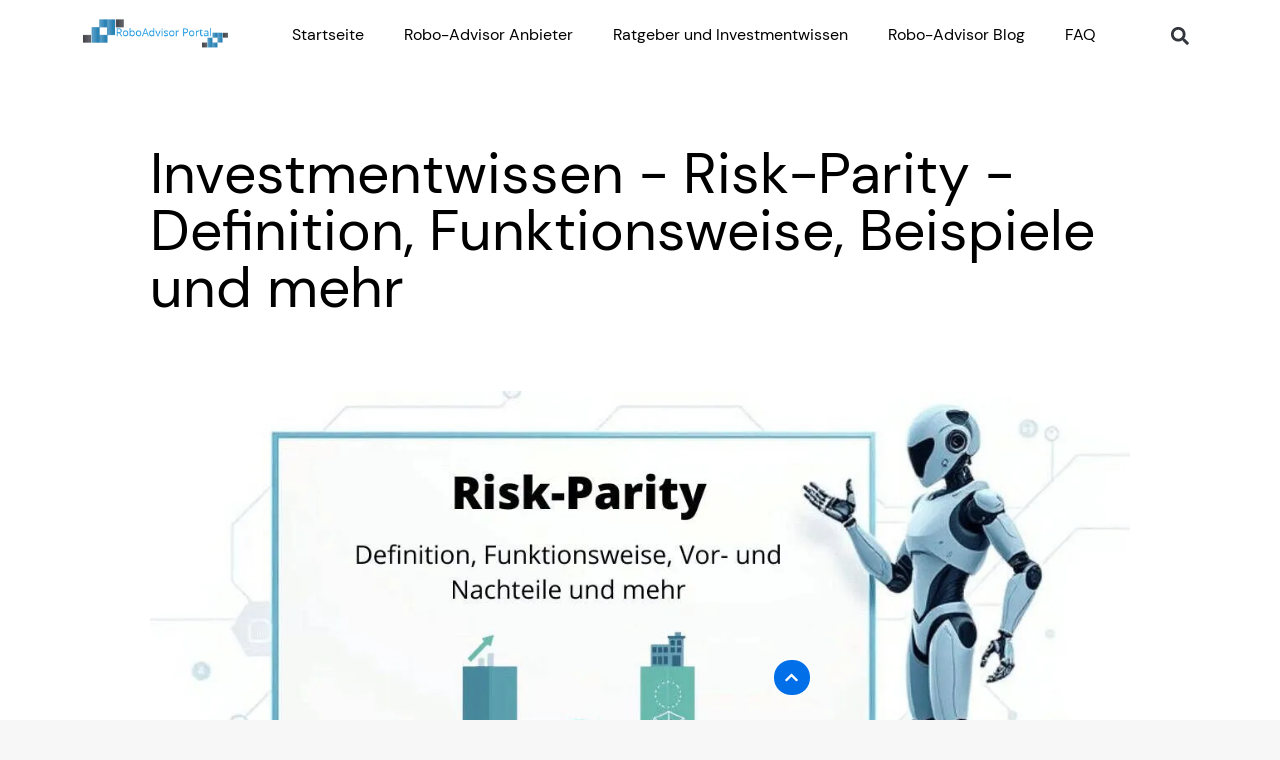

--- FILE ---
content_type: text/html; charset=UTF-8
request_url: https://www.roboadvisor-portal.com/risk-parity-definition-beispiel/
body_size: 79241
content:
<!DOCTYPE html> <html lang="de" prefix="og: https://ogp.me/ns#"> <head><script>if(navigator.userAgent.match(/MSIE|Internet Explorer/i)||navigator.userAgent.match(/Trident\/7\..*?rv:11/i)){let e=document.location.href;if(!e.match(/[?&]nonitro/)){if(e.indexOf("?")==-1){if(e.indexOf("#")==-1){document.location.href=e+"?nonitro=1"}else{document.location.href=e.replace("#","?nonitro=1#")}}else{if(e.indexOf("#")==-1){document.location.href=e+"&nonitro=1"}else{document.location.href=e.replace("#","&nonitro=1#")}}}}</script><link rel="preconnect" href="https://www.roboadvisor-portal.com" /><link rel="preconnect" href="http://" /><link rel="preconnect" href="https://cdn-aggle.nitrocdn.com" /><meta charset="UTF-8" /><meta name="viewport" content="width=device-width, initial-scale=1.0, viewport-fit=cover" /><title>Risk-Parity &gt; Definition &amp; Beispiel der Investmentstrategie</title><meta name="description" content="Risk-Parity - Was hat es mit dieser Investment-Strategie auf sich? Alles, was Anleger zum Anlage-Prinzip der Risikoparität wissen müssen" /><meta name="robots" content="follow, index, max-snippet:-1, max-video-preview:-1, max-image-preview:large" /><meta property="og:locale" content="de_DE" /><meta property="og:type" content="article" /><meta property="og:title" content="Risk-Parity &gt; Definition &amp; Beispiel der Investmentstrategie" /><meta property="og:description" content="Risk-Parity - Was hat es mit dieser Investment-Strategie auf sich? Alles, was Anleger zum Anlage-Prinzip der Risikoparität wissen müssen" /><meta property="og:url" content="https://www.roboadvisor-portal.com/risk-parity-definition-beispiel/" /><meta property="og:site_name" content="RoboAdvisor-Portal.com - das Infoportal" /><meta property="article:publisher" content="https://www.facebook.com/RoboAdvisorPortal/" /><meta property="article:tag" content="Anlagestrategien" /><meta property="article:tag" content="Finanzbegriffe" /><meta property="article:tag" content="Investment-Wissen" /><meta property="article:tag" content="Investmentstrategien" /><meta property="article:tag" content="Risikoparität" /><meta property="article:tag" content="Risk-Parity" /><meta property="article:section" content="Robo-Advisor Ratgeber und Investment Wissen" /><meta property="og:updated_time" content="2025-12-18T15:00:00+01:00" /><meta property="og:image" content="https://www.roboadvisor-portal.com/wp-content/uploads/2020/09/Risk-Parity.jpg" /><meta property="og:image:secure_url" content="https://www.roboadvisor-portal.com/wp-content/uploads/2020/09/Risk-Parity.jpg" /><meta property="og:image:width" content="1181" /><meta property="og:image:height" content="591" /><meta property="og:image:alt" content="Risk-Parity - Alles Wissenswerte zu dieser Investmentstrategie" /><meta property="og:image:type" content="image/jpeg" /><meta property="article:published_time" content="2025-12-18T15:00:00+01:00" /><meta property="article:modified_time" content="2025-12-18T15:00:00+01:00" /><meta name="twitter:card" content="summary_large_image" /><meta name="twitter:title" content="Risk-Parity &gt; Definition &amp; Beispiel der Investmentstrategie" /><meta name="twitter:description" content="Risk-Parity - Was hat es mit dieser Investment-Strategie auf sich? Alles, was Anleger zum Anlage-Prinzip der Risikoparität wissen müssen" /><meta name="twitter:site" content="@RoboAdvisor_" /><meta name="twitter:creator" content="@RoboAdvisor_" /><meta name="twitter:image" content="https://www.roboadvisor-portal.com/wp-content/uploads/2020/09/Risk-Parity.jpg" /><meta name="twitter:label1" content="Verfasst von" /><meta name="twitter:data1" content="Markus G" /><meta name="twitter:label2" content="Lesedauer" /><meta name="twitter:data2" content="9 Minuten" /><meta name="viewport" content="user-scalable=no, width=device-width" /><meta name="apple-mobile-web-app-capable" content="yes" /><meta name="generator" content="Elementor 3.34.2; features: e_font_icon_svg; settings: css_print_method-external, google_font-enabled, font_display-block" /><meta name="msapplication-TileImage" content="https://www.roboadvisor-portal.com/wp-content/uploads/2016/12/RoboAdvisor-Portal-Logo-300x300.png" /><meta name="generator" content="NitroPack" /><script>var NPSH,NitroScrollHelper;NPSH=NitroScrollHelper=function(){let e=null;const o=window.sessionStorage.getItem("nitroScrollPos");function t(){let e=JSON.parse(window.sessionStorage.getItem("nitroScrollPos"))||{};if(typeof e!=="object"){e={}}e[document.URL]=window.scrollY;window.sessionStorage.setItem("nitroScrollPos",JSON.stringify(e))}window.addEventListener("scroll",function(){if(e!==null){clearTimeout(e)}e=setTimeout(t,200)},{passive:true});let r={};r.getScrollPos=()=>{if(!o){return 0}const e=JSON.parse(o);return e[document.URL]||0};r.isScrolled=()=>{return r.getScrollPos()>document.documentElement.clientHeight*.5};return r}();</script><script>(function(){var a=false;var e=document.documentElement.classList;var i=navigator.userAgent.toLowerCase();var n=["android","iphone","ipad"];var r=n.length;var o;var d=null;for(var t=0;t<r;t++){o=n[t];if(i.indexOf(o)>-1)d=o;if(e.contains(o)){a=true;e.remove(o)}}if(a&&d){e.add(d);if(d=="iphone"||d=="ipad"){e.add("ios")}}})();</script><script type="text/worker" id="nitro-web-worker">var preloadRequests=0;var remainingCount={};var baseURI="";self.onmessage=function(e){switch(e.data.cmd){case"RESOURCE_PRELOAD":var o=e.data.requestId;remainingCount[o]=0;e.data.resources.forEach(function(e){preload(e,function(o){return function(){console.log(o+" DONE: "+e);if(--remainingCount[o]==0){self.postMessage({cmd:"RESOURCE_PRELOAD",requestId:o})}}}(o));remainingCount[o]++});break;case"SET_BASEURI":baseURI=e.data.uri;break}};async function preload(e,o){if(typeof URL!=="undefined"&&baseURI){try{var a=new URL(e,baseURI);e=a.href}catch(e){console.log("Worker error: "+e.message)}}console.log("Preloading "+e);try{var n=new Request(e,{mode:"no-cors",redirect:"follow"});await fetch(n);o()}catch(a){console.log(a);var r=new XMLHttpRequest;r.responseType="blob";r.onload=o;r.onerror=o;r.open("GET",e,true);r.send()}}</script><script id="nprl">(()=>{if(window.NPRL!=undefined)return;(function(e){var t=e.prototype;t.after||(t.after=function(){var e,t=arguments,n=t.length,r=0,i=this,o=i.parentNode,a=Node,c=String,u=document;if(o!==null){while(r<n){(e=t[r])instanceof a?(i=i.nextSibling)!==null?o.insertBefore(e,i):o.appendChild(e):o.appendChild(u.createTextNode(c(e)));++r}}})})(Element);var e,t;e=t=function(){var t=false;var r=window.URL||window.webkitURL;var i=true;var o=true;var a=2;var c=null;var u=null;var d=true;var s=window.nitroGtmExcludes!=undefined;var l=s?JSON.parse(atob(window.nitroGtmExcludes)).map(e=>new RegExp(e)):[];var f;var m;var v=null;var p=null;var g=null;var h={touch:["touchmove","touchend"],default:["mousemove","click","keydown","wheel"]};var E=true;var y=[];var w=false;var b=[];var S=0;var N=0;var L=false;var T=0;var R=null;var O=false;var A=false;var C=false;var P=[];var I=[];var M=[];var k=[];var x=false;var _={};var j=new Map;var B="noModule"in HTMLScriptElement.prototype;var q=requestAnimationFrame||mozRequestAnimationFrame||webkitRequestAnimationFrame||msRequestAnimationFrame;const D="gtm.js?id=";function H(e,t){if(!_[e]){_[e]=[]}_[e].push(t)}function U(e,t){if(_[e]){var n=0,r=_[e];for(var n=0;n<r.length;n++){r[n].call(this,t)}}}function Y(){(function(e,t){var r=null;var i=function(e){r(e)};var o=null;var a={};var c=null;var u=null;var d=0;e.addEventListener(t,function(r){if(["load","DOMContentLoaded"].indexOf(t)!=-1){if(u){Q(function(){e.triggerNitroEvent(t)})}c=true}else if(t=="readystatechange"){d++;n.ogReadyState=d==1?"interactive":"complete";if(u&&u>=d){n.documentReadyState=n.ogReadyState;Q(function(){e.triggerNitroEvent(t)})}}});e.addEventListener(t+"Nitro",function(e){if(["load","DOMContentLoaded"].indexOf(t)!=-1){if(!c){e.preventDefault();e.stopImmediatePropagation()}else{}u=true}else if(t=="readystatechange"){u=n.documentReadyState=="interactive"?1:2;if(d<u){e.preventDefault();e.stopImmediatePropagation()}}});switch(t){case"load":o="onload";break;case"readystatechange":o="onreadystatechange";break;case"pageshow":o="onpageshow";break;default:o=null;break}if(o){Object.defineProperty(e,o,{get:function(){return r},set:function(n){if(typeof n!=="function"){r=null;e.removeEventListener(t+"Nitro",i)}else{if(!r){e.addEventListener(t+"Nitro",i)}r=n}}})}Object.defineProperty(e,"addEventListener"+t,{value:function(r){if(r!=t||!n.startedScriptLoading||document.currentScript&&document.currentScript.hasAttribute("nitro-exclude")){}else{arguments[0]+="Nitro"}e.ogAddEventListener.apply(e,arguments);a[arguments[1]]=arguments[0]}});Object.defineProperty(e,"removeEventListener"+t,{value:function(t){var n=a[arguments[1]];arguments[0]=n;e.ogRemoveEventListener.apply(e,arguments)}});Object.defineProperty(e,"triggerNitroEvent"+t,{value:function(t,n){n=n||e;var r=new Event(t+"Nitro",{bubbles:true});r.isNitroPack=true;Object.defineProperty(r,"type",{get:function(){return t},set:function(){}});Object.defineProperty(r,"target",{get:function(){return n},set:function(){}});e.dispatchEvent(r)}});if(typeof e.triggerNitroEvent==="undefined"){(function(){var t=e.addEventListener;var n=e.removeEventListener;Object.defineProperty(e,"ogAddEventListener",{value:t});Object.defineProperty(e,"ogRemoveEventListener",{value:n});Object.defineProperty(e,"addEventListener",{value:function(n){var r="addEventListener"+n;if(typeof e[r]!=="undefined"){e[r].apply(e,arguments)}else{t.apply(e,arguments)}},writable:true});Object.defineProperty(e,"removeEventListener",{value:function(t){var r="removeEventListener"+t;if(typeof e[r]!=="undefined"){e[r].apply(e,arguments)}else{n.apply(e,arguments)}}});Object.defineProperty(e,"triggerNitroEvent",{value:function(t,n){var r="triggerNitroEvent"+t;if(typeof e[r]!=="undefined"){e[r].apply(e,arguments)}}})})()}}).apply(null,arguments)}Y(window,"load");Y(window,"pageshow");Y(window,"DOMContentLoaded");Y(document,"DOMContentLoaded");Y(document,"readystatechange");try{var F=new Worker(r.createObjectURL(new Blob([document.getElementById("nitro-web-worker").textContent],{type:"text/javascript"})))}catch(e){var F=new Worker("data:text/javascript;base64,"+btoa(document.getElementById("nitro-web-worker").textContent))}F.onmessage=function(e){if(e.data.cmd=="RESOURCE_PRELOAD"){U(e.data.requestId,e)}};if(typeof document.baseURI!=="undefined"){F.postMessage({cmd:"SET_BASEURI",uri:document.baseURI})}var G=function(e){if(--S==0){Q(K)}};var W=function(e){e.target.removeEventListener("load",W);e.target.removeEventListener("error",W);e.target.removeEventListener("nitroTimeout",W);if(e.type!="nitroTimeout"){clearTimeout(e.target.nitroTimeout)}if(--N==0&&S==0){Q(J)}};var X=function(e){var t=e.textContent;try{var n=r.createObjectURL(new Blob([t.replace(/^(?:<!--)?(.*?)(?:-->)?$/gm,"$1")],{type:"text/javascript"}))}catch(e){var n="data:text/javascript;base64,"+btoa(t.replace(/^(?:<!--)?(.*?)(?:-->)?$/gm,"$1"))}return n};var K=function(){n.documentReadyState="interactive";document.triggerNitroEvent("readystatechange");document.triggerNitroEvent("DOMContentLoaded");if(window.pageYOffset||window.pageXOffset){window.dispatchEvent(new Event("scroll"))}A=true;Q(function(){if(N==0){Q(J)}Q($)})};var J=function(){if(!A||O)return;O=true;R.disconnect();en();n.documentReadyState="complete";document.triggerNitroEvent("readystatechange");window.triggerNitroEvent("load",document);window.triggerNitroEvent("pageshow",document);if(window.pageYOffset||window.pageXOffset||location.hash){let e=typeof history.scrollRestoration!=="undefined"&&history.scrollRestoration=="auto";if(e&&typeof NPSH!=="undefined"&&NPSH.getScrollPos()>0&&window.pageYOffset>document.documentElement.clientHeight*.5){window.scrollTo(0,NPSH.getScrollPos())}else if(location.hash){try{let e=document.querySelector(location.hash);if(e){e.scrollIntoView()}}catch(e){}}}var e=null;if(a==1){e=eo}else{e=eu}Q(e)};var Q=function(e){setTimeout(e,0)};var V=function(e){if(e.type=="touchend"||e.type=="click"){g=e}};var $=function(){if(d&&g){setTimeout(function(e){return function(){var t=function(e,t,n){var r=new Event(e,{bubbles:true,cancelable:true});if(e=="click"){r.clientX=t;r.clientY=n}else{r.touches=[{clientX:t,clientY:n}]}return r};var n;if(e.type=="touchend"){var r=e.changedTouches[0];n=document.elementFromPoint(r.clientX,r.clientY);n.dispatchEvent(t("touchstart"),r.clientX,r.clientY);n.dispatchEvent(t("touchend"),r.clientX,r.clientY);n.dispatchEvent(t("click"),r.clientX,r.clientY)}else if(e.type=="click"){n=document.elementFromPoint(e.clientX,e.clientY);n.dispatchEvent(t("click"),e.clientX,e.clientY)}}}(g),150);g=null}};var z=function(e){if(e.tagName=="SCRIPT"&&!e.hasAttribute("data-nitro-for-id")&&!e.hasAttribute("nitro-document-write")||e.tagName=="IMG"&&(e.hasAttribute("src")||e.hasAttribute("srcset"))||e.tagName=="IFRAME"&&e.hasAttribute("src")||e.tagName=="LINK"&&e.hasAttribute("href")&&e.hasAttribute("rel")&&e.getAttribute("rel")=="stylesheet"){if(e.tagName==="IFRAME"&&e.src.indexOf("about:blank")>-1){return}var t="";switch(e.tagName){case"LINK":t=e.href;break;case"IMG":if(k.indexOf(e)>-1)return;t=e.srcset||e.src;break;default:t=e.src;break}var n=e.getAttribute("type");if(!t&&e.tagName!=="SCRIPT")return;if((e.tagName=="IMG"||e.tagName=="LINK")&&(t.indexOf("data:")===0||t.indexOf("blob:")===0))return;if(e.tagName=="SCRIPT"&&n&&n!=="text/javascript"&&n!=="application/javascript"){if(n!=="module"||!B)return}if(e.tagName==="SCRIPT"){if(k.indexOf(e)>-1)return;if(e.noModule&&B){return}let t=null;if(document.currentScript){if(document.currentScript.src&&document.currentScript.src.indexOf(D)>-1){t=document.currentScript}if(document.currentScript.hasAttribute("data-nitro-gtm-id")){e.setAttribute("data-nitro-gtm-id",document.currentScript.getAttribute("data-nitro-gtm-id"))}}else if(window.nitroCurrentScript){if(window.nitroCurrentScript.src&&window.nitroCurrentScript.src.indexOf(D)>-1){t=window.nitroCurrentScript}}if(t&&s){let n=false;for(const t of l){n=e.src?t.test(e.src):t.test(e.textContent);if(n){break}}if(!n){e.type="text/googletagmanagerscript";let n=t.hasAttribute("data-nitro-gtm-id")?t.getAttribute("data-nitro-gtm-id"):t.id;if(!j.has(n)){j.set(n,[])}let r=j.get(n);r.push(e);return}}if(!e.src){if(e.textContent.length>0){e.textContent+="\n;if(document.currentScript.nitroTimeout) {clearTimeout(document.currentScript.nitroTimeout);}; setTimeout(function() { this.dispatchEvent(new Event('load')); }.bind(document.currentScript), 0);"}else{return}}else{}k.push(e)}if(!e.hasOwnProperty("nitroTimeout")){N++;e.addEventListener("load",W,true);e.addEventListener("error",W,true);e.addEventListener("nitroTimeout",W,true);e.nitroTimeout=setTimeout(function(){console.log("Resource timed out",e);e.dispatchEvent(new Event("nitroTimeout"))},5e3)}}};var Z=function(e){if(e.hasOwnProperty("nitroTimeout")&&e.nitroTimeout){clearTimeout(e.nitroTimeout);e.nitroTimeout=null;e.dispatchEvent(new Event("nitroTimeout"))}};document.documentElement.addEventListener("load",function(e){if(e.target.tagName=="SCRIPT"||e.target.tagName=="IMG"){k.push(e.target)}},true);document.documentElement.addEventListener("error",function(e){if(e.target.tagName=="SCRIPT"||e.target.tagName=="IMG"){k.push(e.target)}},true);var ee=["appendChild","replaceChild","insertBefore","prepend","append","before","after","replaceWith","insertAdjacentElement"];var et=function(){if(s){window._nitro_setTimeout=window.setTimeout;window.setTimeout=function(e,t,...n){let r=document.currentScript||window.nitroCurrentScript;if(!r||r.src&&r.src.indexOf(D)==-1){return window._nitro_setTimeout.call(window,e,t,...n)}return window._nitro_setTimeout.call(window,function(e,t){return function(...n){window.nitroCurrentScript=e;t(...n)}}(r,e),t,...n)}}ee.forEach(function(e){HTMLElement.prototype["og"+e]=HTMLElement.prototype[e];HTMLElement.prototype[e]=function(...t){if(this.parentNode||this===document.documentElement){switch(e){case"replaceChild":case"insertBefore":t.pop();break;case"insertAdjacentElement":t.shift();break}t.forEach(function(e){if(!e)return;if(e.tagName=="SCRIPT"){z(e)}else{if(e.children&&e.children.length>0){e.querySelectorAll("script").forEach(z)}}})}return this["og"+e].apply(this,arguments)}})};var en=function(){if(s&&typeof window._nitro_setTimeout==="function"){window.setTimeout=window._nitro_setTimeout}ee.forEach(function(e){HTMLElement.prototype[e]=HTMLElement.prototype["og"+e]})};var er=async function(){if(o){ef(f);ef(V);if(v){clearTimeout(v);v=null}}if(T===1){L=true;return}else if(T===0){T=-1}n.startedScriptLoading=true;Object.defineProperty(document,"readyState",{get:function(){return n.documentReadyState},set:function(){}});var e=document.documentElement;var t={attributes:true,attributeFilter:["src"],childList:true,subtree:true};R=new MutationObserver(function(e,t){e.forEach(function(e){if(e.type=="childList"&&e.addedNodes.length>0){e.addedNodes.forEach(function(e){if(!document.documentElement.contains(e)){return}if(e.tagName=="IMG"||e.tagName=="IFRAME"||e.tagName=="LINK"){z(e)}})}if(e.type=="childList"&&e.removedNodes.length>0){e.removedNodes.forEach(function(e){if(e.tagName=="IFRAME"||e.tagName=="LINK"){Z(e)}})}if(e.type=="attributes"){var t=e.target;if(!document.documentElement.contains(t)){return}if(t.tagName=="IFRAME"||t.tagName=="LINK"||t.tagName=="IMG"||t.tagName=="SCRIPT"){z(t)}}})});R.observe(e,t);if(!s){et()}await Promise.all(P);var r=b.shift();var i=null;var a=false;while(r){var c;var u=JSON.parse(atob(r.meta));var d=u.delay;if(r.type=="inline"){var l=document.getElementById(r.id);if(l){l.remove()}else{r=b.shift();continue}c=X(l);if(c===false){r=b.shift();continue}}else{c=r.src}if(!a&&r.type!="inline"&&(typeof u.attributes.async!="undefined"||typeof u.attributes.defer!="undefined")){if(i===null){i=r}else if(i===r){a=true}if(!a){b.push(r);r=b.shift();continue}}var m=document.createElement("script");m.src=c;m.setAttribute("data-nitro-for-id",r.id);for(var p in u.attributes){try{if(u.attributes[p]===false){m.setAttribute(p,"")}else{m.setAttribute(p,u.attributes[p])}}catch(e){console.log("Error while setting script attribute",m,e)}}m.async=false;if(u.canonicalLink!=""&&Object.getOwnPropertyDescriptor(m,"src")?.configurable!==false){(e=>{Object.defineProperty(m,"src",{get:function(){return e.canonicalLink},set:function(){}})})(u)}if(d){setTimeout((function(e,t){var n=document.querySelector("[data-nitro-marker-id='"+t+"']");if(n){n.after(e)}else{document.head.appendChild(e)}}).bind(null,m,r.id),d)}else{m.addEventListener("load",G);m.addEventListener("error",G);if(!m.noModule||!B){S++}var g=document.querySelector("[data-nitro-marker-id='"+r.id+"']");if(g){Q(function(e,t){return function(){e.after(t)}}(g,m))}else{Q(function(e){return function(){document.head.appendChild(e)}}(m))}}r=b.shift()}};var ei=function(){var e=document.getElementById("nitro-deferred-styles");var t=document.createElement("div");t.innerHTML=e.textContent;return t};var eo=async function(e){isPreload=e&&e.type=="NitroPreload";if(!isPreload){T=-1;E=false;if(o){ef(f);ef(V);if(v){clearTimeout(v);v=null}}}if(w===false){var t=ei();let e=t.querySelectorAll('style,link[rel="stylesheet"]');w=e.length;if(w){let e=document.getElementById("nitro-deferred-styles-marker");e.replaceWith.apply(e,t.childNodes)}else if(isPreload){Q(ed)}else{es()}}else if(w===0&&!isPreload){es()}};var ea=function(){var e=ei();var t=e.childNodes;var n;var r=[];for(var i=0;i<t.length;i++){n=t[i];if(n.href){r.push(n.href)}}var o="css-preload";H(o,function(e){eo(new Event("NitroPreload"))});if(r.length){F.postMessage({cmd:"RESOURCE_PRELOAD",resources:r,requestId:o})}else{Q(function(){U(o)})}};var ec=function(){if(T===-1)return;T=1;var e=[];var t,n;for(var r=0;r<b.length;r++){t=b[r];if(t.type!="inline"){if(t.src){n=JSON.parse(atob(t.meta));if(n.delay)continue;if(n.attributes.type&&n.attributes.type=="module"&&!B)continue;e.push(t.src)}}}if(e.length){var i="js-preload";H(i,function(e){T=2;if(L){Q(er)}});F.postMessage({cmd:"RESOURCE_PRELOAD",resources:e,requestId:i})}};var eu=function(){while(I.length){style=I.shift();if(style.hasAttribute("nitropack-onload")){style.setAttribute("onload",style.getAttribute("nitropack-onload"));Q(function(e){return function(){e.dispatchEvent(new Event("load"))}}(style))}}while(M.length){style=M.shift();if(style.hasAttribute("nitropack-onerror")){style.setAttribute("onerror",style.getAttribute("nitropack-onerror"));Q(function(e){return function(){e.dispatchEvent(new Event("error"))}}(style))}}};var ed=function(){if(!x){if(i){Q(function(){var e=document.getElementById("nitro-critical-css");if(e){e.remove()}})}x=true;onStylesLoadEvent=new Event("NitroStylesLoaded");onStylesLoadEvent.isNitroPack=true;window.dispatchEvent(onStylesLoadEvent)}};var es=function(){if(a==2){Q(er)}else{eu()}};var el=function(e){m.forEach(function(t){document.addEventListener(t,e,true)})};var ef=function(e){m.forEach(function(t){document.removeEventListener(t,e,true)})};if(s){et()}return{setAutoRemoveCriticalCss:function(e){i=e},registerScript:function(e,t,n){b.push({type:"remote",src:e,id:t,meta:n})},registerInlineScript:function(e,t){b.push({type:"inline",id:e,meta:t})},registerStyle:function(e,t,n){y.push({href:e,rel:t,media:n})},onLoadStyle:function(e){I.push(e);if(w!==false&&--w==0){Q(ed);if(E){E=false}else{es()}}},onErrorStyle:function(e){M.push(e);if(w!==false&&--w==0){Q(ed);if(E){E=false}else{es()}}},loadJs:function(e,t){if(!e.src){var n=X(e);if(n!==false){e.src=n;e.textContent=""}}if(t){Q(function(e,t){return function(){e.after(t)}}(t,e))}else{Q(function(e){return function(){document.head.appendChild(e)}}(e))}},loadQueuedResources:async function(){window.dispatchEvent(new Event("NitroBootStart"));if(p){clearTimeout(p);p=null}window.removeEventListener("load",e.loadQueuedResources);f=a==1?er:eo;if(!o||g){Q(f)}else{if(navigator.userAgent.indexOf(" Edge/")==-1){ea();H("css-preload",ec)}el(f);if(u){if(c){v=setTimeout(f,c)}}else{}}},fontPreload:function(e){var t="critical-fonts";H(t,function(e){document.getElementById("nitro-critical-fonts").type="text/css"});F.postMessage({cmd:"RESOURCE_PRELOAD",resources:e,requestId:t})},boot:function(){if(t)return;t=true;C=typeof NPSH!=="undefined"&&NPSH.isScrolled();let n=document.prerendering;if(location.hash||C||n){o=false}m=h.default.concat(h.touch);p=setTimeout(e.loadQueuedResources,1500);el(V);if(C){e.loadQueuedResources()}else{window.addEventListener("load",e.loadQueuedResources)}},addPrerequisite:function(e){P.push(e)},getTagManagerNodes:function(e){if(!e)return j;return j.get(e)??[]}}}();var n,r;n=r=function(){var t=document.write;return{documentWrite:function(n,r){if(n&&n.hasAttribute("nitro-exclude")){return t.call(document,r)}var i=null;if(n.documentWriteContainer){i=n.documentWriteContainer}else{i=document.createElement("span");n.documentWriteContainer=i}var o=null;if(n){if(n.hasAttribute("data-nitro-for-id")){o=document.querySelector('template[data-nitro-marker-id="'+n.getAttribute("data-nitro-for-id")+'"]')}else{o=n}}i.innerHTML+=r;i.querySelectorAll("script").forEach(function(e){e.setAttribute("nitro-document-write","")});if(!i.parentNode){if(o){o.parentNode.insertBefore(i,o)}else{document.body.appendChild(i)}}var a=document.createElement("span");a.innerHTML=r;var c=a.querySelectorAll("script");if(c.length){c.forEach(function(t){var n=t.getAttributeNames();var r=document.createElement("script");n.forEach(function(e){r.setAttribute(e,t.getAttribute(e))});r.async=false;if(!t.src&&t.textContent){r.textContent=t.textContent}e.loadJs(r,o)})}},TrustLogo:function(e,t){var n=document.getElementById(e);var r=document.createElement("img");r.src=t;n.parentNode.insertBefore(r,n)},documentReadyState:"loading",ogReadyState:document.readyState,startedScriptLoading:false,loadScriptDelayed:function(e,t){setTimeout(function(){var t=document.createElement("script");t.src=e;document.head.appendChild(t)},t)}}}();document.write=function(e){n.documentWrite(document.currentScript,e)};document.writeln=function(e){n.documentWrite(document.currentScript,e+"\n")};window.NPRL=e;window.NitroResourceLoader=t;window.NPh=n;window.NitroPackHelper=r})();</script><template id="nitro-deferred-styles-marker"></template><style id="nitro-fonts">@font-face{font-family:DM Sans;src:url("https://cdn-aggle.nitrocdn.com/XHfLblDNTVmlNdCCBrNSDrMaQQjHGvaN/assets/static/optimized/rev-b214627/www.roboadvisor-portal.com/wp-content/uploads/2022/10/nitro-min-default-DMSans-Regular.ttf");font-weight:400;font-display:swap}</style><style type="text/css" id="nitro-critical-css">:root{--global--font-primary:var(--font-headings,-apple-system,BlinkMacSystemFont,"Segoe UI",Roboto,Oxygen-Sans,Ubuntu,Cantarell,"Helvetica Neue",sans-serif);--global--font-secondary:var(--font-base,-apple-system,BlinkMacSystemFont,"Segoe UI",Roboto,Oxygen-Sans,Ubuntu,Cantarell,"Helvetica Neue",sans-serif);--global--font-size-base:1.25rem;--global--font-size-xs:1rem;--global--font-size-sm:1.125rem;--global--font-size-md:1.25rem;--global--font-size-lg:1.5rem;--global--font-size-xl:2.25rem;--global--font-size-xxl:4rem;--global--font-size-xxxl:5rem;--global--font-size-page-title:var(--global--font-size-xxl);--global--letter-spacing:normal;--global--line-height-body:1.7;--global--line-height-heading:1.3;--global--line-height-page-title:1.1;--heading--font-family:var(--global--font-primary);--heading--font-size-h6:var(--global--font-size-xs);--heading--font-size-h5:var(--global--font-size-sm);--heading--font-size-h4:var(--global--font-size-lg);--heading--font-size-h3:calc(1.25 * var(--global--font-size-lg));--heading--font-size-h2:var(--global--font-size-xl);--heading--font-size-h1:var(--global--font-size-page-title);--heading--letter-spacing-h6:.05em;--heading--letter-spacing-h5:.05em;--heading--letter-spacing-h4:var(--global--letter-spacing);--heading--letter-spacing-h3:var(--global--letter-spacing);--heading--letter-spacing-h2:var(--global--letter-spacing);--heading--letter-spacing-h1:var(--global--letter-spacing);--heading--line-height-h6:var(--global--line-height-heading);--heading--line-height-h5:var(--global--line-height-heading);--heading--line-height-h4:var(--global--line-height-heading);--heading--line-height-h3:var(--global--line-height-heading);--heading--line-height-h2:var(--global--line-height-heading);--heading--line-height-h1:var(--global--line-height-page-title);--heading--font-weight:normal;--heading--font-weight-page-title:300;--heading--font-weight-strong:600;--latest-posts--title-font-family:var(--heading--font-family);--latest-posts--title-font-size:var(--heading--font-size-h3);--latest-posts--description-font-family:var(--global--font-secondary);--latest-posts--description-font-size:var(--global--font-size-sm);--list--font-family:var(--global--font-secondary);--definition-term--font-family:var(--global--font-primary);--global--color-black:#000;--global--color-dark-gray:#28303d;--global--color-gray:#39414d;--global--color-light-gray:#f0f0f0;--global--color-green:#d1e4dd;--global--color-blue:#d1dfe4;--global--color-purple:#d1d1e4;--global--color-red:#e4d1d1;--global--color-orange:#e4dad1;--global--color-yellow:#eeeadd;--global--color-white:#fff;--global--color-white-50:rgba(255,255,255,.5);--global--color-white-90:rgba(255,255,255,.9);--global--color-primary:var(--global--color-dark-gray);--global--color-secondary:var(--global--color-gray);--global--color-primary-hover:var(--global--color-primary);--global--color-background:var(--global--color-green);--global--color-border:var(--global--color-primary);--global--spacing-unit:20px;--global--spacing-measure:unset;--global--spacing-horizontal:25px;--global--spacing-vertical:30px;--global--elevation:1px 1px 3px 0 rgba(0,0,0,.2);--form--font-family:var(--global--font-secondary);--form--font-size:var(--global--font-size-sm);--form--line-height:var(--global--line-height-body);--form--color-text:var(--global--color-dark-gray);--form--color-ranged:var(--global--color-secondary);--form--label-weight:500;--form--border-color:var(--global--color-secondary);--form--border-width:3px;--form--border-radius:0;--form--spacing-unit:calc(.5 * var(--global--spacing-unit));--cover--height:calc(15 * var(--global--spacing-vertical));--cover--color-foreground:var(--global--color-white);--cover--color-background:var(--global--color-black);--button--color-text:var(--global--color-background);--button--color-text-hover:var(--global--color-secondary);--button--color-text-active:var(--global--color-secondary);--button--color-background:var(--global--color-secondary);--button--color-background-active:var(--global--color-background);--button--font-family:var(--global--font-primary);--button--font-size:var(--global--font-size-base);--button--font-weight:500;--button--line-height:1.5;--button--border-width:3px;--button--border-radius:0;--button--padding-vertical:15px;--button--padding-horizontal:calc(2 * var(--button--padding-vertical));--entry-header--color:var(--global--color-primary);--entry-header--color-link:currentColor;--entry-header--color-hover:var(--global--color-primary-hover);--entry-header--color-focus:var(--global--color-secondary);--entry-header--font-size:var(--heading--font-size-h2);--entry-content--font-family:var(--global--font-secondary);--entry-author-bio--font-family:var(--heading--font-family);--entry-author-bio--font-size:var(--heading--font-size-h4);--branding--color-text:var(--global--color-primary);--branding--color-link:var(--global--color-primary);--branding--color-link-hover:var(--global--color-secondary);--branding--title--font-family:var(--global--font-primary);--branding--title--font-size:var(--global--font-size-lg);--branding--title--font-size-mobile:var(--heading--font-size-h4);--branding--title--font-weight:normal;--branding--title--text-transform:uppercase;--branding--description--font-family:var(--global--font-secondary);--branding--description--font-size:var(--global--font-size-sm);--branding--logo--max-width:300px;--branding--logo--max-height:100px;--branding--logo--max-width-mobile:96px;--branding--logo--max-height-mobile:96px;--primary-nav--font-family:var(--global--font-secondary);--primary-nav--font-family-mobile:var(--global--font-primary);--primary-nav--font-size:var(--global--font-size-md);--primary-nav--font-size-sub-menu:var(--global--font-size-xs);--primary-nav--font-size-mobile:var(--global--font-size-sm);--primary-nav--font-size-sub-menu-mobile:var(--global--font-size-sm);--primary-nav--font-size-button:var(--global--font-size-xs);--primary-nav--font-style:normal;--primary-nav--font-style-sub-menu-mobile:normal;--primary-nav--font-weight:normal;--primary-nav--font-weight-button:500;--primary-nav--color-link:var(--global--color-primary);--primary-nav--color-link-hover:var(--global--color-primary-hover);--primary-nav--color-text:var(--global--color-primary);--primary-nav--padding:calc(.66 * var(--global--spacing-unit));--primary-nav--border-color:var(--global--color-primary);--pagination--color-text:var(--global--color-primary);--pagination--color-link-hover:var(--global--color-primary-hover);--pagination--font-family:var(--global--font-secondary);--pagination--font-size:var(--global--font-size-lg);--pagination--font-weight:normal;--pagination--font-weight-strong:600;--footer--color-text:var(--global--color-primary);--footer--color-link:var(--global--color-primary);--footer--color-link-hover:var(--global--color-primary-hover);--footer--font-family:var(--global--font-primary);--footer--font-size:var(--global--font-size-sm);--pullquote--font-family:var(--global--font-primary);--pullquote--font-size:var(--heading--font-size-h3);--pullquote--font-style:normal;--pullquote--letter-spacing:var(--heading--letter-spacing-h4);--pullquote--line-height:var(--global--line-height-heading);--pullquote--border-width:3px;--pullquote--border-color:var(--global--color-primary);--pullquote--color-foreground:var(--global--color-primary);--pullquote--color-background:var(--global--color-background);--quote--font-family:var(--global--font-secondary);--quote--font-size:var(--global--font-size-md);--quote--font-size-large:var(--global--font-size-xl);--quote--font-style:normal;--quote--font-weight:700;--quote--font-weight-strong:bolder;--quote--font-style-large:normal;--quote--font-style-cite:normal;--quote--line-height:var(--global--line-height-body);--quote--line-height-large:1.35;--separator--border-color:var(--global--color-border);--separator--height:1px;--table--stripes-border-color:var(--global--color-light-gray);--table--stripes-background-color:var(--global--color-light-gray);--table--has-background-text-color:var(--global--color-dark-gray);--widget--line-height-list:1.9;--widget--line-height-title:1.4;--widget--font-weight-title:700;--widget--spacing-menu:calc(.66 * var(--global--spacing-unit));--global--admin-bar--height:0px}@media only screen and (min-width:652px){:root{--global--font-size-xl:2.5rem;--global--font-size-xxl:6rem;--global--font-size-xxxl:9rem;--heading--font-size-h3:2rem;--heading--font-size-h2:3rem}}html{line-height:1.15;-webkit-text-size-adjust:100%}body{margin:0}h1{font-size:2em;margin:.67em 0}a{background-color:transparent;text-decoration-thickness:1px}img{border-style:none}button,input{font-family:inherit;font-size:100%;line-height:1.15;margin:0}button,input{overflow:visible}button{text-transform:none}button{-webkit-appearance:button}button::-moz-focus-inner{border-style:none;padding:0}button:-moz-focusring{outline:1px dotted ButtonText}[type=checkbox]{box-sizing:border-box;padding:0}[type=search]{-webkit-appearance:textfield;outline-offset:-2px}[type=search]::-webkit-search-decoration{-webkit-appearance:none}::-webkit-file-upload-button{-webkit-appearance:button;font:inherit}details{display:block}summary{display:list-item}:root{--responsive--spacing-horizontal:calc(2 * var(--global--spacing-horizontal) * .6);--responsive--aligndefault-width:calc(100vw - var(--responsive--spacing-horizontal));--responsive--alignwide-width:calc(100vw - var(--responsive--spacing-horizontal));--responsive--alignfull-width:100%;--responsive--alignright-margin:var(--global--spacing-horizontal);--responsive--alignleft-margin:var(--global--spacing-horizontal)}@media only screen and (min-width:482px){:root{--responsive--aligndefault-width:min(calc(100vw - 4 * var(--global--spacing-horizontal)),610px);--responsive--alignwide-width:calc(100vw - 4 * var(--global--spacing-horizontal));--responsive--alignright-margin:calc(.5 * ( 100vw - var(--responsive--aligndefault-width) ));--responsive--alignleft-margin:calc(.5 * ( 100vw - var(--responsive--aligndefault-width) ))}}@media only screen and (min-width:822px){:root{--responsive--aligndefault-width:min(calc(100vw - 8 * var(--global--spacing-horizontal)),610px);--responsive--alignwide-width:min(calc(100vw - 8 * var(--global--spacing-horizontal)),1240px)}}html,body,p,ul,li,form,h1{padding:0;margin:0;-moz-osx-font-smoothing:grayscale;-webkit-font-smoothing:antialiased}html{box-sizing:border-box;font-family:var(--global--font-secondary);line-height:var(--global--line-height-body)}*,*::before,*::after{box-sizing:inherit}body{font-size:var(--global--font-size-base);font-weight:normal;color:var(--global--color-primary);text-align:left;background-color:var(--global--color-background)}input[type=search]{border:var(--form--border-width) solid var(--form--border-color);border-radius:var(--form--border-radius);color:var(--form--color-text);line-height:var(--global--line-height-body);padding:var(--form--spacing-unit);margin:0 2px;max-width:100%}label{font-size:var(--form--font-size);font-weight:var(--form--label-weight);margin-bottom:calc(var(--global--spacing-vertical) / 3)}@supports (-webkit-appearance:none) or (-moz-appearance:none){input[type=checkbox]{-webkit-appearance:none;-moz-appearance:none;position:relative;width:25px;height:25px;border:var(--form--border-width) solid var(--form--border-color);background:var(--global--color-white)}input[type=checkbox]:after{content:"";opacity:0;display:block;left:5px;top:2px;position:absolute;width:7px;height:13px;border:3px solid var(--form--color-text);border-top:0;border-left:0;transform:rotate(30deg)}}input[type=checkbox]+label{display:inline-block;padding-left:10px;font-size:var(--global--font-size-xs);vertical-align:top}::-moz-placeholder{opacity:1}img{height:auto;max-width:100%;vertical-align:middle}a{color:var(--wp--style--color--link,var(--global--color-primary));text-underline-offset:3px;text-decoration-skip-ink:all}button{border:var(--button--border-width) solid transparent;border-radius:var(--button--border-radius);font-weight:var(--button--font-weight);font-family:var(--button--font-family);font-size:var(--button--font-size);line-height:var(--button--line-height);padding:var(--button--padding-vertical) var(--button--padding-horizontal);text-decoration:none}button:not(:hover):not(:active):not(.has-text-color){color:var(--global--color-background)}button:not(:hover):not(:active):not(.has-background){background-color:var(--global--color-primary)}h1{clear:both;font-family:var(--heading--font-family);font-weight:var(--heading--font-weight)}h1{font-size:var(--heading--font-size-h1);letter-spacing:var(--heading--letter-spacing-h1);line-height:var(--heading--line-height-h1)}ul{font-family:var(--list--font-family);margin:0;padding-left:calc(2 * var(--global--spacing-horizontal))}ul{list-style-type:disc}p{line-height:var(--wp--typography--line-height,var(--global--line-height-body))}.comment-reply-title small a{font-family:var(--global--font-secondary);font-size:var(--global--font-size-xs);font-style:normal;font-weight:normal;letter-spacing:normal}.screen-reader-text{border:0;clip-path:inset(50%);height:1px;margin:-1px;overflow:hidden;padding:0;position:absolute !important;width:1px;word-wrap:normal !important;word-break:normal}html,body,div,nav,section{max-width:none}:root{--direction-multiplier:1}.elementor-screen-only,.screen-reader-text{height:1px;margin:-1px;overflow:hidden;padding:0;position:absolute;top:-10000em;width:1px;clip:rect(0,0,0,0);border:0}.elementor *,.elementor :after,.elementor :before{box-sizing:border-box}.elementor a{box-shadow:none;text-decoration:none}.elementor img{border:none;border-radius:0;box-shadow:none;height:auto;max-width:100%}.elementor-widget-wrap>.elementor-element.elementor-fixed{position:fixed}.elementor-element{--flex-direction:initial;--flex-wrap:initial;--justify-content:initial;--align-items:initial;--align-content:initial;--gap:initial;--flex-basis:initial;--flex-grow:initial;--flex-shrink:initial;--order:initial;--align-self:initial;align-self:var(--align-self);flex-basis:var(--flex-basis);flex-grow:var(--flex-grow);flex-shrink:var(--flex-shrink);order:var(--order)}.elementor-element.elementor-fixed{z-index:1}.elementor-element:where(.e-con-full,.elementor-widget){align-content:var(--align-content);align-items:var(--align-items);flex-direction:var(--flex-direction);flex-wrap:var(--flex-wrap);gap:var(--row-gap) var(--column-gap);justify-content:var(--justify-content)}.elementor-align-right{text-align:right}.elementor-align-right .elementor-button{width:auto}:root{--page-title-display:block}.elementor-section{position:relative}.elementor-section .elementor-container{display:flex;margin-left:auto;margin-right:auto;position:relative}@media (max-width:1024px){.elementor-section .elementor-container{flex-wrap:wrap}}.elementor-section.elementor-section-boxed>.elementor-container{max-width:1140px}.elementor-section.elementor-section-stretched{position:relative;width:100%}.elementor-section.elementor-section-items-middle>.elementor-container{align-items:center}.elementor-widget-wrap{align-content:flex-start;flex-wrap:wrap;position:relative;width:100%}.elementor:not(.elementor-bc-flex-widget) .elementor-widget-wrap{display:flex}.elementor-widget-wrap>.elementor-element{width:100%}.elementor-widget{position:relative}.elementor-widget:not(:last-child){margin-bottom:var(--kit-widget-spacing,20px)}.elementor-column{display:flex;min-height:1px;position:relative}.elementor-column-gap-default>.elementor-column>.elementor-element-populated{padding:10px}@media (min-width:769px){.elementor-column.elementor-col-33{width:33.333%}.elementor-column.elementor-col-50{width:50%}.elementor-column.elementor-col-100{width:100%}}@media (max-width:768px){.elementor-column{width:100%}}.elementor-grid{display:grid;grid-column-gap:var(--grid-column-gap);grid-row-gap:var(--grid-row-gap)}.elementor-grid .elementor-grid-item{min-width:0}.elementor-grid-0 .elementor-grid{display:inline-block;margin-bottom:calc(-1 * var(--grid-row-gap));width:100%;word-spacing:var(--grid-column-gap)}.elementor-grid-0 .elementor-grid .elementor-grid-item{display:inline-block;margin-bottom:var(--grid-row-gap);word-break:break-word}@media (prefers-reduced-motion:no-preference){html{scroll-behavior:smooth}}.elementor-heading-title{line-height:1;margin:0;padding:0}.elementor-button{background-color:#69727d;border-radius:3px;color:#fff;display:inline-block;font-size:15px;line-height:1;padding:12px 24px;fill:#fff;text-align:center}.elementor-button:visited{color:#fff}.elementor-button-content-wrapper{display:flex;flex-direction:row;gap:5px;justify-content:center}.elementor-button-icon{align-items:center;display:flex}.elementor-button-icon svg{height:auto;width:1em}.elementor-button-icon .e-font-icon-svg{height:1em}.elementor-button span{text-decoration:inherit}@media (max-width:768px){.elementor .elementor-hidden-phone{display:none}}@media (min-width:769px) and (max-width:1024px){.elementor .elementor-hidden-tablet{display:none}}.elementor-widget-image{text-align:center}.elementor-widget-image img{display:inline-block;vertical-align:middle}.elementor-item:after,.elementor-item:before{display:block;position:absolute}.elementor-item:not(:hover):not(:focus):not(.elementor-item-active):not(.highlighted):after,.elementor-item:not(:hover):not(:focus):not(.elementor-item-active):not(.highlighted):before{opacity:0}.elementor-nav-menu--main .elementor-nav-menu a{padding:13px 20px}.elementor-nav-menu--layout-horizontal{display:flex}.elementor-nav-menu--layout-horizontal .elementor-nav-menu{display:flex;flex-wrap:wrap}.elementor-nav-menu--layout-horizontal .elementor-nav-menu a{flex-grow:1;white-space:nowrap}.elementor-nav-menu--layout-horizontal .elementor-nav-menu>li{display:flex}.elementor-nav-menu--layout-horizontal .elementor-nav-menu>li:not(:first-child)>a{margin-inline-start:var(--e-nav-menu-horizontal-menu-item-margin)}.elementor-nav-menu--layout-horizontal .elementor-nav-menu>li:not(:last-child)>a{margin-inline-end:var(--e-nav-menu-horizontal-menu-item-margin)}.elementor-nav-menu--layout-horizontal .elementor-nav-menu>li:not(:last-child):after{align-self:center;border-color:var(--e-nav-menu-divider-color,#000);border-left-style:var(--e-nav-menu-divider-style,solid);border-left-width:var(--e-nav-menu-divider-width,2px);content:var(--e-nav-menu-divider-content,none);height:var(--e-nav-menu-divider-height,35%)}.elementor-nav-menu__align-end .elementor-nav-menu{justify-content:flex-end;margin-inline-start:auto}.elementor-widget-nav-menu .elementor-widget-container{display:flex;flex-direction:column}.elementor-nav-menu{position:relative;z-index:2}.elementor-nav-menu:after{clear:both;content:" ";display:block;font:0/0 serif;height:0;overflow:hidden;visibility:hidden}.elementor-nav-menu,.elementor-nav-menu li{display:block;line-height:normal;list-style:none;margin:0;padding:0}.elementor-nav-menu a,.elementor-nav-menu li{position:relative}.elementor-nav-menu li{border-width:0}.elementor-nav-menu a{align-items:center;display:flex}.elementor-nav-menu a{line-height:20px;padding:10px 20px}.elementor-menu-toggle{align-items:center;background-color:rgba(0,0,0,.05);border:0 solid;border-radius:3px;color:#33373d;display:flex;font-size:var(--nav-menu-icon-size,22px);justify-content:center;padding:.25em}.elementor-menu-toggle:not(.elementor-active) .elementor-menu-toggle__icon--close{display:none}.elementor-menu-toggle .e-font-icon-svg{fill:#33373d;height:1em;width:1em}.elementor-menu-toggle svg{height:auto;width:1em;fill:var(--nav-menu-icon-color,currentColor)}.elementor-nav-menu--dropdown{background-color:#fff;font-size:13px}.elementor-nav-menu--dropdown.elementor-nav-menu__container{margin-top:10px;overflow-x:hidden;overflow-y:auto;transform-origin:top}.elementor-nav-menu--dropdown a{color:#33373d}.elementor-nav-menu--toggle{--menu-height:100vh}.elementor-nav-menu--toggle .elementor-menu-toggle:not(.elementor-active)+.elementor-nav-menu__container{max-height:0;overflow:hidden;transform:scaleY(0)}.elementor-nav-menu--stretch .elementor-nav-menu__container.elementor-nav-menu--dropdown{position:absolute;z-index:9997}@media (max-width:1024px){.elementor-nav-menu--dropdown-tablet .elementor-nav-menu--main{display:none}}@media (min-width:1025px){.elementor-nav-menu--dropdown-tablet .elementor-menu-toggle,.elementor-nav-menu--dropdown-tablet .elementor-nav-menu--dropdown{display:none}.elementor-nav-menu--dropdown-tablet nav.elementor-nav-menu--dropdown.elementor-nav-menu__container{overflow-y:hidden}}.elementor-search-form{display:block}.elementor-search-form .e-font-icon-svg-container{align-items:center;display:flex;height:100%;justify-content:center;width:100%}.elementor-search-form input[type=search]{-webkit-appearance:none;-moz-appearance:none;background:none;border:0;display:inline-block;font-size:15px;line-height:1;margin:0;min-width:0;padding:0;vertical-align:middle;white-space:normal}.elementor-search-form__container{border:0 solid transparent;display:flex;min-height:50px;overflow:hidden}.elementor-search-form__container:not(.elementor-search-form--full-screen){background:#f1f2f3}.elementor-search-form__input{color:#3f444b;flex-basis:100%}.elementor-search-form__input::-moz-placeholder{color:inherit;font-family:inherit;opacity:.6}.elementor-search-form--skin-full_screen .elementor-search-form input[type=search].elementor-search-form__input{border:solid #fff;border-width:0 0 1px;color:#fff;font-size:50px;line-height:1.5;text-align:center}.elementor-search-form--skin-full_screen .elementor-search-form__toggle{color:var(--e-search-form-toggle-color,#33373d);display:inline-block;font-size:var(--e-search-form-toggle-size,33px);vertical-align:middle}.elementor-search-form--skin-full_screen .elementor-search-form__toggle .e-font-icon-svg-container{background-color:var(--e-search-form-toggle-background-color,rgba(0,0,0,.05));border-color:var(--e-search-form-toggle-color,#33373d);border-radius:var(--e-search-form-toggle-border-radius,3px);border-style:solid;border-width:var(--e-search-form-toggle-border-width,0);display:block;height:var(--e-search-form-toggle-size,33px);position:relative;width:var(--e-search-form-toggle-size,33px)}.elementor-search-form--skin-full_screen .elementor-search-form__toggle .e-font-icon-svg-container svg,.elementor-search-form--skin-full_screen .elementor-search-form__toggle .e-font-icon-svg-container:before{left:50%;position:absolute;top:50%;transform:translate(-50%,-50%)}.elementor-search-form--skin-full_screen .elementor-search-form__toggle .e-font-icon-svg-container:before{font-size:var(--e-search-form-toggle-icon-size,.55em)}.elementor-search-form--skin-full_screen .elementor-search-form__toggle .e-font-icon-svg-container svg{fill:var(--e-search-form-toggle-color,#33373d);height:var(--e-search-form-toggle-icon-size,.55em);width:var(--e-search-form-toggle-icon-size,.55em)}.elementor-search-form--skin-full_screen .elementor-search-form__container{align-items:center;background-color:rgba(0,0,0,.8);height:100vh;inset:0;padding:0 15%;position:fixed;z-index:9998}.elementor-search-form--skin-full_screen .elementor-search-form__container:not(.elementor-search-form--full-screen){opacity:0;overflow:hidden;transform:scale(0)}.elementor-search-form--skin-full_screen .elementor-search-form__container:not(.elementor-search-form--full-screen) .dialog-lightbox-close-button{display:none}.elementor-share-buttons--color-official.elementor-share-buttons--skin-gradient .elementor-share-btn_email{background-color:#ea4335}.elementor-share-buttons--color-official.elementor-share-buttons--skin-gradient .elementor-share-btn_facebook{background-color:#3b5998}.elementor-share-buttons--color-official.elementor-share-buttons--skin-gradient .elementor-share-btn_linkedin{background-color:#0077b5}.elementor-share-buttons--color-official.elementor-share-buttons--skin-gradient .elementor-share-btn_twitter{background-color:#1da1f2}.elementor-share-buttons--skin-gradient.elementor-share-buttons--view-icon .elementor-share-btn__icon{background-image:linear-gradient(calc(90deg * var(--direction-multiplier,1)),rgba(0,0,0,.12),transparent)}.elementor-share-buttons--skin-gradient .elementor-share-btn{background-color:var(--e-share-buttons-primary-color,#ea4335)}.elementor-share-buttons--skin-gradient .elementor-share-btn__icon{color:var(--e-share-buttons-secondary-color,#fff)}.elementor-share-buttons--skin-gradient .elementor-share-btn__icon svg{fill:var(--e-share-buttons-secondary-color,#fff)}.elementor-share-buttons--view-icon .elementor-share-btn{justify-content:center}.elementor-share-buttons--view-icon .elementor-share-btn__icon{flex-grow:1;justify-content:center}.elementor-share-buttons--shape-circle .elementor-share-btn{border-radius:99.9em}.elementor-share-btn{align-items:center;display:flex;font-size:10px;height:4.5em;justify-content:flex-start;overflow:hidden}.elementor-share-btn__icon{align-items:center;align-self:stretch;display:flex;justify-content:center;position:relative;width:4.5em}.elementor-share-btn__icon svg{height:var(--e-share-buttons-icon-size,1.7em);width:var(--e-share-buttons-icon-size,1.7em)}.elementor-widget-share-buttons{text-align:var(--alignment,inherit);-moz-text-align-last:var(--alignment,inherit);text-align-last:var(--alignment,inherit)}.elementor-widget-share-buttons.elementor-grid-0 .elementor-widget-container{font-size:0}.elementor-widget-divider{--divider-border-style:none;--divider-border-width:1px;--divider-color:#0c0d0e;--divider-icon-size:20px;--divider-element-spacing:10px;--divider-pattern-height:24px;--divider-pattern-size:20px;--divider-pattern-url:none;--divider-pattern-repeat:repeat-x}.elementor-widget-divider .elementor-divider{display:flex}.elementor-widget-divider .elementor-divider-separator{direction:ltr;display:flex;margin:0}.elementor-widget-divider:not(.elementor-widget-divider--view-line_text):not(.elementor-widget-divider--view-line_icon) .elementor-divider-separator{border-block-start:var(--divider-border-width) var(--divider-border-style) var(--divider-color)}:root{--wp--preset--aspect-ratio--square:1;--wp--preset--aspect-ratio--4-3:4/3;--wp--preset--aspect-ratio--3-4:3/4;--wp--preset--aspect-ratio--3-2:3/2;--wp--preset--aspect-ratio--2-3:2/3;--wp--preset--aspect-ratio--16-9:16/9;--wp--preset--aspect-ratio--9-16:9/16;--wp--preset--color--black:#000;--wp--preset--color--cyan-bluish-gray:#abb8c3;--wp--preset--color--white:#fff;--wp--preset--color--pale-pink:#f78da7;--wp--preset--color--vivid-red:#cf2e2e;--wp--preset--color--luminous-vivid-orange:#ff6900;--wp--preset--color--luminous-vivid-amber:#fcb900;--wp--preset--color--light-green-cyan:#7bdcb5;--wp--preset--color--vivid-green-cyan:#00d084;--wp--preset--color--pale-cyan-blue:#8ed1fc;--wp--preset--color--vivid-cyan-blue:#0693e3;--wp--preset--color--vivid-purple:#9b51e0;--wp--preset--color--dark-gray:#28303d;--wp--preset--color--gray:#39414d;--wp--preset--color--green:#d1e4dd;--wp--preset--color--blue:#d1dfe4;--wp--preset--color--purple:#d1d1e4;--wp--preset--color--red:#e4d1d1;--wp--preset--color--orange:#e4dad1;--wp--preset--color--yellow:#eeeadd;--wp--preset--gradient--vivid-cyan-blue-to-vivid-purple:linear-gradient(135deg,#0693e3 0%,#9b51e0 100%);--wp--preset--gradient--light-green-cyan-to-vivid-green-cyan:linear-gradient(135deg,#7adcb4 0%,#00d082 100%);--wp--preset--gradient--luminous-vivid-amber-to-luminous-vivid-orange:linear-gradient(135deg,#fcb900 0%,#ff6900 100%);--wp--preset--gradient--luminous-vivid-orange-to-vivid-red:linear-gradient(135deg,#ff6900 0%,#cf2e2e 100%);--wp--preset--gradient--very-light-gray-to-cyan-bluish-gray:linear-gradient(135deg,#eee 0%,#a9b8c3 100%);--wp--preset--gradient--cool-to-warm-spectrum:linear-gradient(135deg,#4aeadc 0%,#9778d1 20%,#cf2aba 40%,#ee2c82 60%,#fb6962 80%,#fef84c 100%);--wp--preset--gradient--blush-light-purple:linear-gradient(135deg,#ffceec 0%,#9896f0 100%);--wp--preset--gradient--blush-bordeaux:linear-gradient(135deg,#fecda5 0%,#fe2d2d 50%,#6b003e 100%);--wp--preset--gradient--luminous-dusk:linear-gradient(135deg,#ffcb70 0%,#c751c0 50%,#4158d0 100%);--wp--preset--gradient--pale-ocean:linear-gradient(135deg,#fff5cb 0%,#b6e3d4 50%,#33a7b5 100%);--wp--preset--gradient--electric-grass:linear-gradient(135deg,#caf880 0%,#71ce7e 100%);--wp--preset--gradient--midnight:linear-gradient(135deg,#020381 0%,#2874fc 100%);--wp--preset--gradient--purple-to-yellow:linear-gradient(160deg,#d1d1e4 0%,#eeeadd 100%);--wp--preset--gradient--yellow-to-purple:linear-gradient(160deg,#eeeadd 0%,#d1d1e4 100%);--wp--preset--gradient--green-to-yellow:linear-gradient(160deg,#d1e4dd 0%,#eeeadd 100%);--wp--preset--gradient--yellow-to-green:linear-gradient(160deg,#eeeadd 0%,#d1e4dd 100%);--wp--preset--gradient--red-to-yellow:linear-gradient(160deg,#e4d1d1 0%,#eeeadd 100%);--wp--preset--gradient--yellow-to-red:linear-gradient(160deg,#eeeadd 0%,#e4d1d1 100%);--wp--preset--gradient--purple-to-red:linear-gradient(160deg,#d1d1e4 0%,#e4d1d1 100%);--wp--preset--gradient--red-to-purple:linear-gradient(160deg,#e4d1d1 0%,#d1d1e4 100%);--wp--preset--font-size--small:18px;--wp--preset--font-size--medium:20px;--wp--preset--font-size--large:24px;--wp--preset--font-size--x-large:42px;--wp--preset--font-size--extra-small:16px;--wp--preset--font-size--normal:20px;--wp--preset--font-size--extra-large:40px;--wp--preset--font-size--huge:96px;--wp--preset--font-size--gigantic:144px;--wp--preset--spacing--20:.44rem;--wp--preset--spacing--30:.67rem;--wp--preset--spacing--40:1rem;--wp--preset--spacing--50:1.5rem;--wp--preset--spacing--60:2.25rem;--wp--preset--spacing--70:3.38rem;--wp--preset--spacing--80:5.06rem;--wp--preset--shadow--natural:6px 6px 9px rgba(0,0,0,.2);--wp--preset--shadow--deep:12px 12px 50px rgba(0,0,0,.4);--wp--preset--shadow--sharp:6px 6px 0px rgba(0,0,0,.2);--wp--preset--shadow--outlined:6px 6px 0px -3px #fff,6px 6px #000;--wp--preset--shadow--crisp:6px 6px 0px #000}:root{--global--color-background:#f7f7f7;--global--color-primary:#000;--global--color-secondary:#000;--button--color-background:#000;--button--color-text-hover:#000}.elementor-kit-12828{--e-global-color-primary:#6ec1e4;--e-global-color-secondary:#54595f;--e-global-color-text:#7a7a7a;--e-global-color-accent:#61ce70;--e-global-color-fe3de15:#fff;--e-global-color-ebd3b8b:#006fe8;--e-global-color-4c77d64:#f7f7f7;--e-global-color-99761f3:#4596ee;--e-global-color-ef91e0c:#ecce8e;--e-global-typography-primary-font-family:"Roboto";--e-global-typography-primary-font-weight:600;--e-global-typography-secondary-font-family:"Roboto Slab";--e-global-typography-secondary-font-weight:400;--e-global-typography-text-font-family:"Roboto";--e-global-typography-text-font-weight:400;--e-global-typography-accent-font-family:"Roboto";--e-global-typography-accent-font-weight:500}.elementor-section.elementor-section-boxed>.elementor-container{max-width:1140px}.elementor-widget:not(:last-child){margin-block-end:20px}.elementor-element{--widgets-spacing:20px 20px;--widgets-spacing-row:20px;--widgets-spacing-column:20px}@media (max-width:1024px){.elementor-section.elementor-section-boxed>.elementor-container{max-width:1024px}}@media (max-width:768px){.elementor-section.elementor-section-boxed>.elementor-container{max-width:767px}}h1{text-align:left}p{text-align:left;margin-top:15px}html{overflow-x:hidden}.elementor-18264 .elementor-element.elementor-element-4b1aba5:not(.elementor-motion-effects-element-type-background){background-color:#fff}.elementor-18264 .elementor-element.elementor-element-4b1aba5>.elementor-container{min-height:0px}.elementor-18264 .elementor-element.elementor-element-56a171e.elementor-column.elementor-element[data-element_type="column"]>.elementor-widget-wrap.elementor-element-populated{align-content:center;align-items:center}.elementor-18264 .elementor-element.elementor-element-701ece6{text-align:start}.elementor-18264 .elementor-element.elementor-element-701ece6 img{width:50%}.elementor-18264 .elementor-element.elementor-element-1742f85.elementor-column.elementor-element[data-element_type="column"]>.elementor-widget-wrap.elementor-element-populated{align-content:center;align-items:center}.elementor-18264 .elementor-element.elementor-element-6850962 .elementor-menu-toggle{margin-left:auto;background-color:var(--e-global-color-fe3de15)}.elementor-18264 .elementor-element.elementor-element-6850962 .elementor-nav-menu .elementor-item{font-family:"Didact Gothic",Sans-serif;font-size:16px;font-weight:400}.elementor-18264 .elementor-element.elementor-element-6850962 .elementor-nav-menu--dropdown{background-color:var(--e-global-color-4c77d64)}.elementor-18264 .elementor-element.elementor-element-6850962 .elementor-nav-menu--dropdown .elementor-item{font-family:"Helvetica",Sans-serif;font-weight:500}.elementor-18264 .elementor-element.elementor-element-6850962 .elementor-nav-menu__container.elementor-nav-menu--dropdown{box-shadow:0px 0px 10px 0px rgba(199.33125686646,199.33125686646,199.33125686646,.5)}.elementor-18264 .elementor-element.elementor-element-a3663fb.elementor-column.elementor-element[data-element_type="column"]>.elementor-widget-wrap.elementor-element-populated{align-content:center;align-items:center}.elementor-18264 .elementor-element.elementor-element-3e7597e .elementor-search-form{text-align:end}.elementor-18264 .elementor-element.elementor-element-3e7597e .elementor-search-form__toggle{--e-search-form-toggle-size:33px;--e-search-form-toggle-background-color:var(--e-global-color-fe3de15)}.elementor-18264 .elementor-element.elementor-element-3e7597e.elementor-search-form--skin-full_screen .elementor-search-form__container{background-color:var(--e-global-color-4c77d64)}.elementor-18264 .elementor-element.elementor-element-3e7597e input[type="search"].elementor-search-form__input{font-family:"Helvetica",Sans-serif;font-size:20px;font-weight:400}.elementor-18264 .elementor-element.elementor-element-3e7597e.elementor-search-form--skin-full_screen input[type="search"].elementor-search-form__input{border-color:var(--e-global-color-4c77d64);border-radius:3px}.elementor-18264 .elementor-element.elementor-element-53df2fd:not(.elementor-motion-effects-element-type-background){background-color:var(--e-global-color-fe3de15)}.elementor-18264 .elementor-element.elementor-element-53df2fd{padding:75px 150px 75px 150px}.elementor-18264 .elementor-element.elementor-element-3b0744e.elementor-column.elementor-element[data-element_type="column"]>.elementor-widget-wrap.elementor-element-populated{align-content:center;align-items:center}.elementor-18264 .elementor-element.elementor-element-3b0744e>.elementor-element-populated{margin:0px 0px 0px 0px;--e-column-margin-right:0px;--e-column-margin-left:0px;padding:0px 0px 0px 0px}.elementor-18264 .elementor-element.elementor-element-edb13f0 .elementor-heading-title{font-family:"Didact Gothic",Sans-serif;font-size:57px;font-weight:500;text-decoration:none;color:#000}.elementor-18264 .elementor-element.elementor-element-4517914:not(.elementor-motion-effects-element-type-background){background-color:var(--e-global-color-fe3de15)}.elementor-18264 .elementor-element.elementor-element-4517914{padding:0px 150px 0px 150px}.elementor-18264 .elementor-element.elementor-element-adb239e>.elementor-element-populated{padding:0px 0px 0px 0px}.elementor-18264 .elementor-element.elementor-element-5ba3ac8.elementor-column.elementor-element[data-element_type="column"]>.elementor-widget-wrap.elementor-element-populated{align-content:center;align-items:center}.elementor-18264 .elementor-element.elementor-element-5ba3ac8>.elementor-element-populated{padding:0px 0px 0px 0px}.elementor-18264 .elementor-element.elementor-element-908a372{text-align:start}.elementor-18264 .elementor-element.elementor-element-908a372 img{width:90%;border-radius:360px 360px 360px 360px}.elementor-18264 .elementor-element.elementor-element-5b9cb0e.elementor-column.elementor-element[data-element_type="column"]>.elementor-widget-wrap.elementor-element-populated{align-content:center;align-items:center}.elementor-18264 .elementor-element.elementor-element-5b9cb0e>.elementor-element-populated{padding:0px 0px 0px 15px}.elementor-18264 .elementor-element.elementor-element-266963d .elementor-heading-title{font-family:"Didact Gothic",Sans-serif;font-size:18px;font-weight:600;color:#000}.elementor-18264 .elementor-element.elementor-element-41f9958:not(.elementor-motion-effects-element-type-background){background-color:var(--e-global-color-fe3de15)}.elementor-18264 .elementor-element.elementor-element-41f9958{padding:25px 150px 0px 150px}.elementor-18264 .elementor-element.elementor-element-54fd10a.elementor-column.elementor-element[data-element_type="column"]>.elementor-widget-wrap.elementor-element-populated{align-content:center;align-items:center}.elementor-18264 .elementor-element.elementor-element-4425923>.elementor-widget-container{margin:0px 0px 0px 0px}.elementor-18264 .elementor-element.elementor-element-4425923 .elementor-heading-title{font-family:"Helvetica",Sans-serif;font-size:18px;font-weight:400;color:#a2a2a2}.elementor-18264 .elementor-element.elementor-element-571e7c8{--alignment:right;--grid-side-margin:8px;--grid-column-gap:8px;--grid-row-gap:8px;--grid-bottom-margin:8px}.elementor-18264 .elementor-element.elementor-element-571e7c8 .elementor-share-btn{font-size:calc(.8px * 10)}.elementor-18264 .elementor-element.elementor-element-571e7c8 .elementor-share-btn__icon{--e-share-buttons-icon-size:2.4em}.elementor-18264 .elementor-element.elementor-element-2425eb2:not(.elementor-motion-effects-element-type-background){background-color:var(--e-global-color-fe3de15)}.elementor-18264 .elementor-element.elementor-element-2425eb2{padding:0px 150px 0px 150px}.elementor-18264 .elementor-element.elementor-element-f9ed7b2{--divider-border-style:solid;--divider-color:#f1f1f1;--divider-border-width:2px}.elementor-18264 .elementor-element.elementor-element-f9ed7b2>.elementor-widget-container{margin:-15px 0px 0px 0px}.elementor-18264 .elementor-element.elementor-element-f9ed7b2 .elementor-divider-separator{width:100%}.elementor-18264 .elementor-element.elementor-element-f9ed7b2 .elementor-divider{padding-block-start:15px;padding-block-end:15px}.elementor-18264 .elementor-element.elementor-element-f7c9448>.elementor-widget-container{background-color:#f7f7f7}.elementor-18264 .elementor-element.elementor-element-f7c9448{--box-border-color:#c3c3c3;--item-text-hover-color:#006fe0;--item-text-hover-decoration:underline}.elementor-18264 .elementor-element.elementor-element-f7c9448 .elementor-toc__header-title{text-align:start}.elementor-18264 .elementor-element.elementor-element-f7c9448 .elementor-toc__header{flex-direction:row}.elementor-18264 .elementor-element.elementor-element-d926de5 .elementor-button{background-color:var(--e-global-color-ebd3b8b);border-radius:360px 360px 360px 360px;padding:10px 11px 10px 10px}body:not(.rtl) .elementor-18264 .elementor-element.elementor-element-d926de5{right:470px}.elementor-18264 .elementor-element.elementor-element-d926de5{bottom:25px}@media (max-width:1024px){.elementor-18264 .elementor-element.elementor-element-701ece6{text-align:start}.elementor-18264 .elementor-element.elementor-element-6850962 .elementor-nav-menu--dropdown .elementor-item{font-size:18px}.elementor-18264 .elementor-element.elementor-element-6850962 .elementor-nav-menu--dropdown a{padding-left:25px;padding-right:25px;padding-top:16px;padding-bottom:16px}.elementor-18264 .elementor-element.elementor-element-6850962{--nav-menu-icon-size:35px}.elementor-18264 .elementor-element.elementor-element-53df2fd{padding:50px 15px 0px 15px}.elementor-18264 .elementor-element.elementor-element-edb13f0 .elementor-heading-title{font-size:45px}.elementor-18264 .elementor-element.elementor-element-4517914{padding:50px 15px 0px 15px}.elementor-18264 .elementor-element.elementor-element-41f9958{padding:25px 0px 0px 0px}.elementor-18264 .elementor-element.elementor-element-571e7c8{--grid-side-margin:8px;--grid-column-gap:8px;--grid-row-gap:8px;--grid-bottom-margin:8px}.elementor-18264 .elementor-element.elementor-element-2425eb2{padding:0px 0px 0px 0px}}@media (min-width:769px){.elementor-18264 .elementor-element.elementor-element-56a171e{width:15%}.elementor-18264 .elementor-element.elementor-element-1742f85{width:77.664%}.elementor-18264 .elementor-element.elementor-element-a3663fb{width:7%}.elementor-18264 .elementor-element.elementor-element-5ba3ac8{width:10%}.elementor-18264 .elementor-element.elementor-element-5b9cb0e{width:89.968%}}@media (max-width:1024px) and (min-width:769px){.elementor-18264 .elementor-element.elementor-element-56a171e{width:30%}.elementor-18264 .elementor-element.elementor-element-1742f85{width:70%}}@media (max-width:768px){.elementor-18264 .elementor-element.elementor-element-56a171e{width:50%}.elementor-18264 .elementor-element.elementor-element-1742f85{width:50%}.elementor-18264 .elementor-element.elementor-element-a3663fb{width:50%}.elementor-18264 .elementor-element.elementor-element-a3663fb>.elementor-element-populated{padding:0px 0px 0px 0px}.elementor-18264 .elementor-element.elementor-element-53df2fd{padding:50px 0px 50px 0px}.elementor-18264 .elementor-element.elementor-element-3b0744e>.elementor-element-populated{padding:0px 10px 0px 10px}.elementor-18264 .elementor-element.elementor-element-edb13f0 .elementor-heading-title{font-size:42px}.elementor-18264 .elementor-element.elementor-element-4517914{padding:0px 0px 0px 0px}.elementor-18264 .elementor-element.elementor-element-5ba3ac8{width:30%}.elementor-18264 .elementor-element.elementor-element-5b9cb0e{width:70%}.elementor-18264 .elementor-element.elementor-element-41f9958{padding:0px 0px 0px 0px}.elementor-18264 .elementor-element.elementor-element-54fd10a{width:40%}.elementor-18264 .elementor-element.elementor-element-4425923 .elementor-heading-title{font-size:14px}.elementor-18264 .elementor-element.elementor-element-c0254da{width:60%}.elementor-18264 .elementor-element.elementor-element-571e7c8{--grid-side-margin:8px;--grid-column-gap:8px;--grid-row-gap:8px;--grid-bottom-margin:8px}.elementor-18264 .elementor-element.elementor-element-571e7c8{--grid-side-margin:8px;--grid-column-gap:8px;--grid-row-gap:8px}.elementor-18264 .elementor-element.elementor-element-2425eb2{padding:25px 0px 0px 0px}}.elementor-18264 .elementor-element.elementor-element-05f2e6a a{color:#006fe8}.cmplz-hidden{display:none !important}body.custom-background{background-color:#f7f7f7}html,body{overflow-x:hidden}body,html,h1,p,a,li,ul,div,span{font-family:"DM Sans" !important}:where(section h1),:where(article h1),:where(nav h1),:where(aside h1){font-size:2em}</style>      <link rel="canonical" href="https://www.roboadvisor-portal.com/risk-parity-definition-beispiel/" />                                  <script type="application/ld+json" class="rank-math-schema">{"@context":"https://schema.org","@graph":[{"@type":"Place","@id":"https://www.roboadvisor-portal.com/#place","address":{"@type":"PostalAddress","streetAddress":"Altenbr\u00fcckertorstrasse","addressLocality":"L\u00fcneburg","addressRegion":"Schleswig Holstein","postalCode":"21335","addressCountry":"Deutschland"}},{"@type":["FinancialService","Organization"],"@id":"https://www.roboadvisor-portal.com/#organization","name":"RoboAdvisor Portal","url":"https://www.roboadvisor-portal.com","sameAs":["https://www.facebook.com/RoboAdvisorPortal/","https://twitter.com/RoboAdvisor_"],"email":"info@RoboAdvisor-Portal.com","address":{"@type":"PostalAddress","streetAddress":"Altenbr\u00fcckertorstrasse","addressLocality":"L\u00fcneburg","addressRegion":"Schleswig Holstein","postalCode":"21335","addressCountry":"Deutschland"},"logo":{"@type":"ImageObject","@id":"https://www.roboadvisor-portal.com/#logo","url":"https://www.roboadvisor-portal.com/wp-content/uploads/2016/12/cropped-RoboAdvisor-Portal-Logo.png","contentUrl":"https://www.roboadvisor-portal.com/wp-content/uploads/2016/12/cropped-RoboAdvisor-Portal-Logo.png","caption":"RoboAdvisor-Portal.com - das Infoportal","inLanguage":"de","width":"500","height":"166"},"priceRange":"ab 50 \u20ac","openingHours":["Monday,Tuesday,Wednesday,Thursday,Friday,Saturday,Sunday 09:00-17:00"],"location":{"@id":"https://www.roboadvisor-portal.com/#place"},"image":{"@id":"https://www.roboadvisor-portal.com/#logo"},"telephone":"+49 176 85181845"},{"@type":"WebSite","@id":"https://www.roboadvisor-portal.com/#website","url":"https://www.roboadvisor-portal.com","name":"RoboAdvisor-Portal.com - das Infoportal","publisher":{"@id":"https://www.roboadvisor-portal.com/#organization"},"inLanguage":"de"},{"@type":"ImageObject","@id":"https://www.roboadvisor-portal.com/wp-content/uploads/2020/09/Risk-Parity.jpg","url":"https://www.roboadvisor-portal.com/wp-content/uploads/2020/09/Risk-Parity.jpg","width":"1181","height":"591","caption":"Risk-Parity - Alles Wissenswerte zu dieser Investmentstrategie","inLanguage":"de"},{"@type":"BreadcrumbList","@id":"https://www.roboadvisor-portal.com/risk-parity-definition-beispiel/#breadcrumb","itemListElement":[{"@type":"ListItem","position":"1","item":{"@id":"https://www.roboadvisor-portal.com","name":"Startseite"}},{"@type":"ListItem","position":"2","item":{"@id":"https://www.roboadvisor-portal.com/tag/anlagestrategien/","name":"Anlagestrategien"}},{"@type":"ListItem","position":"3","item":{"@id":"https://www.roboadvisor-portal.com/risk-parity-definition-beispiel/","name":"Risk-Parity Definition"}}]},{"@type":"WebPage","@id":"https://www.roboadvisor-portal.com/risk-parity-definition-beispiel/#webpage","url":"https://www.roboadvisor-portal.com/risk-parity-definition-beispiel/","name":"Risk-Parity &gt; Definition &amp; Beispiel der Investmentstrategie","datePublished":"2025-12-18T15:00:00+01:00","dateModified":"2025-12-18T15:00:00+01:00","isPartOf":{"@id":"https://www.roboadvisor-portal.com/#website"},"primaryImageOfPage":{"@id":"https://www.roboadvisor-portal.com/wp-content/uploads/2020/09/Risk-Parity.jpg"},"inLanguage":"de","breadcrumb":{"@id":"https://www.roboadvisor-portal.com/risk-parity-definition-beispiel/#breadcrumb"}},{"@type":"Person","@id":"https://www.roboadvisor-portal.com/author/markus/","name":"Markus G","url":"https://www.roboadvisor-portal.com/author/markus/","image":{"@type":"ImageObject","@id":"https://www.roboadvisor-portal.com/wp-content/uploads/2020/04/Bild_Markus-96x96.jpg","url":"https://www.roboadvisor-portal.com/wp-content/uploads/2020/04/Bild_Markus-96x96.jpg","caption":"Markus G","inLanguage":"de"},"worksFor":{"@id":"https://www.roboadvisor-portal.com/#organization"}},{"@type":"BlogPosting","headline":"Risk-Parity &gt; Definition &amp; Beispiel der Investmentstrategie","keywords":"Risk-Parity,Risikoparit\u00e4t","datePublished":"2025-12-18T15:00:00+01:00","dateModified":"2025-12-18T15:00:00+01:00","articleSection":"Anlagestrategien, Finanzbegriffe, Investment-Wissen, Investmentstrategien, Risikoparit\u00e4t, Risk-Parity","author":{"@id":"https://www.roboadvisor-portal.com/author/markus/","name":"Markus G"},"publisher":{"@id":"https://www.roboadvisor-portal.com/#organization"},"description":"Risk-Parity - Was hat es mit dieser Investment-Strategie auf sich? Alles, was Anleger zum Anlage-Prinzip der Risikoparit\u00e4t wissen m\u00fcssen","name":"Risk-Parity &gt; Definition &amp; Beispiel der Investmentstrategie","@id":"https://www.roboadvisor-portal.com/risk-parity-definition-beispiel/#richSnippet","isPartOf":{"@id":"https://www.roboadvisor-portal.com/risk-parity-definition-beispiel/#webpage"},"image":{"@id":"https://www.roboadvisor-portal.com/wp-content/uploads/2020/09/Risk-Parity.jpg"},"inLanguage":"de","mainEntityOfPage":{"@id":"https://www.roboadvisor-portal.com/risk-parity-definition-beispiel/#webpage"}}]}</script>  <link rel='dns-prefetch' href='//stats.wp.com' /> <link rel="alternate" type="application/rss+xml" title="RoboAdvisor-Portal.com - das Infoportal &raquo; Feed" href="https://www.roboadvisor-portal.com/feed/" /> <link rel="alternate" type="application/rss+xml" title="RoboAdvisor-Portal.com - das Infoportal &raquo; Kommentar-Feed" href="https://www.roboadvisor-portal.com/comments/feed/" /> <link rel="alternate" type="application/rss+xml" title="RoboAdvisor-Portal.com - das Infoportal &raquo; Investment Wissen &#8211; die Risk-Parity Investment Strategie-Kommentar-Feed" href="https://www.roboadvisor-portal.com/risk-parity-definition-beispiel/feed/" />   <link rel="stylesheet" id="mediaelement-css" media="all" data-pmdelayedstyle="https://www.roboadvisor-portal.com/wp-includes/js/mediaelement/mediaelementplayer-legacy.min.css?ver=4.2.17" /> <link rel="stylesheet" id="wp-mediaelement-css" media="all" data-pmdelayedstyle="https://www.roboadvisor-portal.com/wp-includes/js/mediaelement/wp-mediaelement.min.css?ver=4cbe76b63dd18fa7e9014367748268a7" />  <link rel="stylesheet" id="twenty-twenty-one-custom-color-overrides-css" media="all" data-pmdelayedstyle="https://www.roboadvisor-portal.com/wp-content/cache/perfmatters/www.roboadvisor-portal.com/minify/d46066b9fb35.custom-color-overrides.min.css?ver=2.7" />   <link rel="stylesheet" id="cmplz-general-css" media="all" data-pmdelayedstyle="https://www.roboadvisor-portal.com/wp-content/plugins/complianz-gdpr/assets/css/cookieblocker.min.css?ver=1765972882" /> <link rel="stylesheet" id="twenty-twenty-one-style-css" media="all" data-pmdelayedstyle="https://www.roboadvisor-portal.com/wp-content/cache/perfmatters/www.roboadvisor-portal.com/minify/3b877dc07177.style.min.css?ver=2.7" />   <link rel="stylesheet" id="twentytwentyone-jetpack-css" media="all" data-pmdelayedstyle="https://www.roboadvisor-portal.com/wp-content/cache/perfmatters/www.roboadvisor-portal.com/minify/e99203a62013.twentytwentyone.min.css?ver=15.4" /> <link rel="stylesheet" id="elementor-frontend-css" media="all" data-pmdelayedstyle="https://www.roboadvisor-portal.com/wp-content/uploads/elementor/css/custom-frontend.min.css?ver=1768946821" />  <link rel="stylesheet" id="widget-image-css" media="all" data-pmdelayedstyle="https://www.roboadvisor-portal.com/wp-content/plugins/elementor/assets/css/widget-image.min.css?ver=3.34.2" /> <link rel="stylesheet" id="widget-nav-menu-css" media="all" data-pmdelayedstyle="https://www.roboadvisor-portal.com/wp-content/uploads/elementor/css/custom-pro-widget-nav-menu.min.css?ver=1768946822" /> <link rel="stylesheet" id="widget-search-form-css" media="all" data-pmdelayedstyle="https://www.roboadvisor-portal.com/wp-content/plugins/elementor-pro/assets/css/widget-search-form.min.css?ver=3.34.1" /> <link rel="stylesheet" id="widget-heading-css" media="all" data-pmdelayedstyle="https://www.roboadvisor-portal.com/wp-content/plugins/elementor/assets/css/widget-heading.min.css?ver=3.34.2" /> <link rel="stylesheet" id="widget-share-buttons-css" media="all" data-pmdelayedstyle="https://www.roboadvisor-portal.com/wp-content/plugins/elementor-pro/assets/css/widget-share-buttons.min.css?ver=3.34.1" /> <link rel="stylesheet" id="e-apple-webkit-css" media="all" data-pmdelayedstyle="https://www.roboadvisor-portal.com/wp-content/uploads/elementor/css/custom-apple-webkit.min.css?ver=1768946821" /> <link rel="stylesheet" id="widget-divider-css" media="all" data-pmdelayedstyle="https://www.roboadvisor-portal.com/wp-content/plugins/elementor/assets/css/widget-divider.min.css?ver=3.34.2" /> <link rel="stylesheet" id="widget-table-of-contents-css" media="all" data-pmdelayedstyle="https://www.roboadvisor-portal.com/wp-content/plugins/elementor-pro/assets/css/widget-table-of-contents.min.css?ver=3.34.1" /> <link rel="stylesheet" id="widget-posts-css" media="all" data-pmdelayedstyle="https://www.roboadvisor-portal.com/wp-content/plugins/elementor-pro/assets/css/widget-posts.min.css?ver=3.34.1" /> <link rel="stylesheet" id="e-motion-fx-css" media="all" data-pmdelayedstyle="https://www.roboadvisor-portal.com/wp-content/plugins/elementor-pro/assets/css/modules/motion-fx.min.css?ver=3.34.1" /> <link rel="stylesheet" id="widget-post-navigation-css" media="all" data-pmdelayedstyle="https://www.roboadvisor-portal.com/wp-content/plugins/elementor-pro/assets/css/widget-post-navigation.min.css?ver=3.34.1" /> <link rel="stylesheet" id="widget-icon-list-css" media="all" data-pmdelayedstyle="https://www.roboadvisor-portal.com/wp-content/uploads/elementor/css/custom-widget-icon-list.min.css?ver=1768946821" /> <link rel="stylesheet" id="widget-social-icons-css" media="all" data-pmdelayedstyle="https://www.roboadvisor-portal.com/wp-content/plugins/elementor/assets/css/widget-social-icons.min.css?ver=3.34.2" />     <template data-nitro-marker-id="jquery-core-js"></template> <template data-nitro-marker-id="thumbs_rating_scripts-js-extra"></template> <template data-nitro-marker-id="twenty-twenty-one-ie11-polyfills-js-after"></template> <template data-nitro-marker-id="twenty-twenty-one-primary-navigation-script-js"></template>  <script type=application/ld+json>{ "@context": "https://schema.org", "@graph": [ { "@type": "ImageObject", "contentUrl": "https://www.roboadvisor-portal.com/wp-content/uploads/2025/02/Risk-Parity-Sharpe-Ratio.png", "thumbnailUrl": "https://www.roboadvisor-portal.com/wp-content/uploads/2025/02/Risk-Parity-Sharpe-Ratio.png", "name": "Risk Parity und Sharpe Ratio", "description": "Grafik zur Darstellung der Sharpe Ratio im Kontext von Risk-Parity-Strategien: Rendite-Risiko-Verhältnis bei gleichgewichteter Risikobeitragsverteilung.", "author": { "@type": "Person", "name": "M. Gildemeister", "worksFor": { "@type": "Organization", "name": "roboadvisor-portal.com", "url": "https://www.roboadvisor-portal.com/" } }, "datePublished": "2025-02-01", "copyrightHolder": { "@type": "Organization", "name": "roboadvisor-portal.com" }, "license": "https://www.roboadvisor-portal.com/copyright", "mainEntityOfPage": { "@type": "WebPage", "@id": "https://www.roboadvisor-portal.com/risk-parity-definition-beispiel/" } }, { "@type": "ImageObject", "contentUrl": "https://www.roboadvisor-portal.com/wp-content/uploads/2025/02/Risk-Parity-Risikoverteilung-Szenarion-1.png", "thumbnailUrl": "https://www.roboadvisor-portal.com/wp-content/uploads/2025/02/Risk-Parity-Risikoverteilung-Szenarion-1.png", "name": "Risk-Parity-Risikoverteilung – Szenario 1", "description": "Visualisierung eines Risk-Parity-Portfolios mit dominanter Aktiengewichtung: Ungleichmäßige Risikobeiträge trotz nominaler Diversifikation.", "author": { "@type": "Person", "name": "M. Gildemeister", "worksFor": { "@type": "Organization", "name": "roboadvisor-portal.com", "url": "https://www.roboadvisor-portal.com/" } }, "datePublished": "2025-02-01", "copyrightHolder": { "@type": "Organization", "name": "roboadvisor-portal.com" }, "license": "https://www.roboadvisor-portal.com/copyright", "mainEntityOfPage": { "@type": "WebPage", "@id": "https://www.roboadvisor-portal.com/risk-parity-definition-beispiel/" } }, { "@type": "ImageObject", "contentUrl": "https://www.roboadvisor-portal.com/wp-content/uploads/2025/02/Risk-Parity-Risikoverteilung-Szenario-2.png", "thumbnailUrl": "https://www.roboadvisor-portal.com/wp-content/uploads/2025/02/Risk-Parity-Risikoverteilung-Szenario-2.png", "name": "Risk-Parity-Risikoverteilung – Szenario 2", "description": "Grafik zur gleichgewichteten Risikoverteilung im Risk-Parity-Ansatz: Ausbalancierte Volatilitätsbeiträge über alle Assetklassen hinweg.", "author": { "@type": "Person", "name": "M. Gildemeister", "worksFor": { "@type": "Organization", "name": "roboadvisor-portal.com", "url": "https://www.roboadvisor-portal.com/" } }, "datePublished": "2025-02-01", "copyrightHolder": { "@type": "Organization", "name": "roboadvisor-portal.com" }, "license": "https://www.roboadvisor-portal.com/copyright", "mainEntityOfPage": { "@type": "WebPage", "@id": "https://www.roboadvisor-portal.com/risk-parity-definition-beispiel/" } }, { "@type": "ImageObject", "contentUrl": "https://www.roboadvisor-portal.com/wp-content/uploads/2025/02/Vergleich-Risk-Parity-versus-Equal-Risk.jpg", "thumbnailUrl": "https://www.roboadvisor-portal.com/wp-content/uploads/2025/02/Vergleich-Risk-Parity-versus-Equal-Risk.jpg", "name": "Vergleich: Risk Parity vs. Equal Risk", "description": "Infografik zum Vergleich von Risk-Parity-Strategien mit Equal-Risk-Ansätzen: Unterschiede in Allokation, Volatilität und Renditeprofil.", "author": { "@type": "Person", "name": "M. Gildemeister", "worksFor": { "@type": "Organization", "name": "roboadvisor-portal.com", "url": "https://www.roboadvisor-portal.com/" } }, "datePublished": "2025-02-01", "copyrightHolder": { "@type": "Organization", "name": "roboadvisor-portal.com" }, "license": "https://www.roboadvisor-portal.com/copyright", "mainEntityOfPage": { "@type": "WebPage", "@id": "https://www.roboadvisor-portal.com/risk-parity-definition-beispiel/" } } ] } </script><script type="application/ld+json">{ "@context": "https://schema.org", "@graph": [ { "@type": "Article", "@id": "https://www.roboadvisor-portal.com/risk-parity-definition-beispiel/#article", "headline": "Risk Parity – Definition, Berechnung & Beispiel", "description": "Was ist Risk Parity? Definition, Berechnungslogik, Unterschiede zu klassischen Strategien und praktische Beispiele zur Risikoverteilung im Portfolio.", "image": "https://www.roboadvisor-portal.com/wp-content/uploads/2025/02/Risk-Parity-Sharpe-Ratio.png", "author": { "@type": "Person", "name": "M. Gildemeister", "url": "https://www.roboadvisor-portal.com/" }, "publisher": { "@type": "Organization", "name": "roboadvisor-portal.com", "logo": { "@type": "ImageObject", "url": "https://www.roboadvisor-portal.com/logo.png" } }, "datePublished": "2025-02-01", "dateModified": "2025-02-01", "mainEntityOfPage": { "@type": "WebPage", "@id": "https://www.roboadvisor-portal.com/risk-parity-definition-beispiel/" }, "inLanguage": "de-DE", "keywords": "Risk Parity, Risikobeitrag, Portfolioallokation, Sharpe Ratio, Equal Risk, Asset Allocation", "articleSection": [ "Grundlagen", "Berechnungsmethoden", "Szenarien der Risikoverteilung", "Vergleich mit klassischen Strategien", "Vorteile und Kritik" ] }, { "@type": "FAQPage", "@id": "https://www.roboadvisor-portal.com/risk-parity-definition-beispiel/#faq", "mainEntity": [ { "@type": "Question", "name": "Was bedeutet Risk Parity im Portfoliomanagement?", "acceptedAnswer": { "@type": "Answer", "text": "Risk Parity ist ein Ansatz zur Portfolioallokation, bei dem alle Assetklassen gleich viel Risiko zum Gesamtportfolio beitragen." } }, { "@type": "Question", "name": "Wie unterscheidet sich Risk Parity von klassischer Gewichtung?", "acceptedAnswer": { "@type": "Answer", "text": "Klassische Strategien gewichten nach Kapitalanteil, Risk Parity hingegen nach Volatilitätsbeitrag jeder Anlageklasse." } }, { "@type": "Question", "name": "Welche Rolle spielt die Sharpe Ratio bei Risk Parity?", "acceptedAnswer": { "@type": "Answer", "text": "Die Sharpe Ratio misst die risikoadjustierte Rendite und wird bei Risk-Parity-Portfolios oft optimiert durch gleichmäßige Risikoverteilung." } }, { "@type": "Question", "name": "Welche Assetklassen eignen sich für Risk Parity?", "acceptedAnswer": { "@type": "Answer", "text": "Typisch sind Aktien, Anleihen, Rohstoffe und ggf. alternative Investments – je nach Volatilität und Korrelation." } }, { "@type": "Question", "name": "Was sind die Vorteile von Risk Parity?", "acceptedAnswer": { "@type": "Answer", "text": "Bessere Diversifikation, stabilere Renditen und geringere Abhängigkeit von einzelnen Assetklassen – besonders in volatilen Märkten." } }, { "@type": "Question", "name": "Gibt es Kritik an Risk-Parity-Strategien?", "acceptedAnswer": { "@type": "Answer", "text": "Ja, z. B. bei extremen Hebelungen, Modellannahmen zur Volatilität oder bei Marktverwerfungen mit hoher Korrelation." } } ] }, { "@type": "BreadcrumbList", "@id": "https://www.roboadvisor-portal.com/risk-parity-definition-beispiel/#breadcrumb", "itemListElement": [ { "@type": "ListItem", "position": 1, "name": "Startseite", "item": "https://www.roboadvisor-portal.com/" }, { "@type": "ListItem", "position": 2, "name": "Investmentwissen", "item": "https://www.roboadvisor-portal.com/ratgeber-und-investmentwissen/" }, { "@type": "ListItem", "position": 3, "name": "Risk Parity – Definition & Beispiel", "item": "https://www.roboadvisor-portal.com/risk-parity-definition-beispiel/" } ] } ] } </script><template data-nitro-marker-id="446a1dc8b78c78c53e877eef84466ff1-1"></template>     <script type="text/plain" data-service="google-analytics" data-category="statistics" id="google_gtagjs" data-cmplz-src="https://www.googletagmanager.com/gtag/js?id=G-VMB3KDECX6" async></script> <template data-nitro-marker-id="google_gtagjs-inline"></template> <link rel="icon" sizes="32x32" href="https://cdn-aggle.nitrocdn.com/XHfLblDNTVmlNdCCBrNSDrMaQQjHGvaN/assets/images/optimized/rev-8584f80/www.roboadvisor-portal.com/wp-content/uploads/2016/12/RoboAdvisor-Portal-Logo-150x150.png" /> <link rel="icon" sizes="192x192" href="https://cdn-aggle.nitrocdn.com/XHfLblDNTVmlNdCCBrNSDrMaQQjHGvaN/assets/images/optimized/rev-8584f80/www.roboadvisor-portal.com/wp-content/uploads/2016/12/RoboAdvisor-Portal-Logo-205x205.png" /> <link rel="apple-touch-icon" href="https://cdn-aggle.nitrocdn.com/XHfLblDNTVmlNdCCBrNSDrMaQQjHGvaN/assets/images/optimized/rev-8584f80/www.roboadvisor-portal.com/wp-content/uploads/2016/12/RoboAdvisor-Portal-Logo-205x205.png" />   <noscript><style>.perfmatters-lazy[data-src]{display:none !important;}</style></noscript> <script nitro-exclude>window.IS_NITROPACK=!0;window.NITROPACK_STATE='FRESH';</script><style>.nitro-cover{visibility:hidden!important;}</style><script nitro-exclude>window.nitro_lazySizesConfig=window.nitro_lazySizesConfig||{};window.nitro_lazySizesConfig.lazyClass="nitro-lazy";nitro_lazySizesConfig.srcAttr="nitro-lazy-src";nitro_lazySizesConfig.srcsetAttr="nitro-lazy-srcset";nitro_lazySizesConfig.expand=10;nitro_lazySizesConfig.expFactor=1;nitro_lazySizesConfig.hFac=1;nitro_lazySizesConfig.loadMode=1;nitro_lazySizesConfig.ricTimeout=50;nitro_lazySizesConfig.loadHidden=true;(function(){let t=null;let e=false;let a=false;let i=window.scrollY;let r=Date.now();function n(){window.removeEventListener("scroll",n);window.nitro_lazySizesConfig.expand=300}function o(t){let e=t.timeStamp-r;let a=Math.abs(i-window.scrollY)/e;let n=Math.max(a*200,300);r=t.timeStamp;i=window.scrollY;window.nitro_lazySizesConfig.expand=n}window.addEventListener("scroll",o,{passive:true});window.addEventListener("NitroStylesLoaded",function(){e=true});window.addEventListener("load",function(){a=true});document.addEventListener("lazybeforeunveil",function(t){let e=false;let a=t.target.getAttribute("nitro-lazy-mask");if(a){let i="url("+a+")";t.target.style.maskImage=i;t.target.style.webkitMaskImage=i;e=true}let i=t.target.getAttribute("nitro-lazy-bg");if(i){let a=t.target.style.backgroundImage.replace("[data-uri]",i.replace(/\(/g,"%28").replace(/\)/g,"%29"));if(a===t.target.style.backgroundImage){a="url("+i.replace(/\(/g,"%28").replace(/\)/g,"%29")+")"}t.target.style.backgroundImage=a;e=true}if(t.target.tagName=="VIDEO"){if(t.target.hasAttribute("nitro-lazy-poster")){t.target.setAttribute("poster",t.target.getAttribute("nitro-lazy-poster"))}else if(!t.target.hasAttribute("poster")){t.target.setAttribute("preload","metadata")}e=true}let r=t.target.getAttribute("data-nitro-fragment-id");if(r){if(!window.loadNitroFragment(r,"lazy")){t.preventDefault();return false}}if(t.target.classList.contains("av-animated-generic")){t.target.classList.add("avia_start_animation","avia_start_delayed_animation");e=true}if(!e){let e=t.target.tagName.toLowerCase();if(e!=="img"&&e!=="iframe"){t.target.querySelectorAll("img[nitro-lazy-src],img[nitro-lazy-srcset]").forEach(function(t){t.classList.add("nitro-lazy")})}}})})();</script><script id="nitro-lazyloader">(function(e,t){if(typeof module=="object"&&module.exports){module.exports=lazySizes}else{e.lazySizes=t(e,e.document,Date)}})(window,function e(e,t,r){"use strict";if(!e.IntersectionObserver||!t.getElementsByClassName||!e.MutationObserver){return}var i,n;var a=t.documentElement;var s=e.HTMLPictureElement;var o="addEventListener";var l="getAttribute";var c=e[o].bind(e);var u=e.setTimeout;var f=e.requestAnimationFrame||u;var d=e.requestIdleCallback||u;var v=/^picture$/i;var m=["load","error","lazyincluded","_lazyloaded"];var g=Array.prototype.forEach;var p=function(e,t){return e.classList.contains(t)};var z=function(e,t){e.classList.add(t)};var h=function(e,t){e.classList.remove(t)};var y=function(e,t,r){var i=r?o:"removeEventListener";if(r){y(e,t)}m.forEach(function(r){e[i](r,t)})};var b=function(e,r,n,a,s){var o=t.createEvent("CustomEvent");if(!n){n={}}n.instance=i;o.initCustomEvent(r,!a,!s,n);e.dispatchEvent(o);return o};var C=function(t,r){var i;if(!s&&(i=e.picturefill||n.pf)){i({reevaluate:true,elements:[t]})}else if(r&&r.src){t.src=r.src}};var w=function(e,t){return(getComputedStyle(e,null)||{})[t]};var E=function(e,t,r){r=r||e.offsetWidth;while(r<n.minSize&&t&&!e._lazysizesWidth){r=t.offsetWidth;t=t.parentNode}return r};var A=function(){var e,r;var i=[];var n=function(){var t;e=true;r=false;while(i.length){t=i.shift();t[0].apply(t[1],t[2])}e=false};return function(a){if(e){a.apply(this,arguments)}else{i.push([a,this,arguments]);if(!r){r=true;(t.hidden?u:f)(n)}}}}();var x=function(e,t){return t?function(){A(e)}:function(){var t=this;var r=arguments;A(function(){e.apply(t,r)})}};var L=function(e){var t;var i=0;var a=n.throttleDelay;var s=n.ricTimeout;var o=function(){t=false;i=r.now();e()};var l=d&&s>49?function(){d(o,{timeout:s});if(s!==n.ricTimeout){s=n.ricTimeout}}:x(function(){u(o)},true);return function(e){var n;if(e=e===true){s=33}if(t){return}t=true;n=a-(r.now()-i);if(n<0){n=0}if(e||n<9){l()}else{u(l,n)}}};var T=function(e){var t,i;var n=99;var a=function(){t=null;e()};var s=function(){var e=r.now()-i;if(e<n){u(s,n-e)}else{(d||a)(a)}};return function(){i=r.now();if(!t){t=u(s,n)}}};var _=function(){var i,s;var o,f,d,m;var E;var T=new Set;var _=new Map;var M=/^img$/i;var R=/^iframe$/i;var W="onscroll"in e&&!/glebot/.test(navigator.userAgent);var O=0;var S=0;var F=function(e){O--;if(S){S--}if(e&&e.target){y(e.target,F)}if(!e||O<0||!e.target){O=0;S=0}if(G.length&&O-S<1&&O<3){u(function(){while(G.length&&O-S<1&&O<4){J({target:G.shift()})}})}};var I=function(e){if(E==null){E=w(t.body,"visibility")=="hidden"}return E||!(w(e.parentNode,"visibility")=="hidden"&&w(e,"visibility")=="hidden")};var P=function(e){z(e.target,n.loadedClass);h(e.target,n.loadingClass);h(e.target,n.lazyClass);y(e.target,D)};var B=x(P);var D=function(e){B({target:e.target})};var $=function(e,t){try{e.contentWindow.location.replace(t)}catch(r){e.src=t}};var k=function(e){var t;var r=e[l](n.srcsetAttr);if(t=n.customMedia[e[l]("data-media")||e[l]("media")]){e.setAttribute("media",t)}if(r){e.setAttribute("srcset",r)}};var q=x(function(e,t,r,i,a){var s,o,c,f,m,p;if(!(m=b(e,"lazybeforeunveil",t)).defaultPrevented){if(i){if(r){z(e,n.autosizesClass)}else{e.setAttribute("sizes",i)}}o=e[l](n.srcsetAttr);s=e[l](n.srcAttr);if(a){c=e.parentNode;f=c&&v.test(c.nodeName||"")}p=t.firesLoad||"src"in e&&(o||s||f);m={target:e};if(p){y(e,F,true);clearTimeout(d);d=u(F,2500);z(e,n.loadingClass);y(e,D,true)}if(f){g.call(c.getElementsByTagName("source"),k)}if(o){e.setAttribute("srcset",o)}else if(s&&!f){if(R.test(e.nodeName)){$(e,s)}else{e.src=s}}if(o||f){C(e,{src:s})}}A(function(){if(e._lazyRace){delete e._lazyRace}if(!p||e.complete){if(p){F(m)}else{O--}P(m)}})});var H=function(e){if(n.isPaused)return;var t,r;var a=M.test(e.nodeName);var o=a&&(e[l](n.sizesAttr)||e[l]("sizes"));var c=o=="auto";if(c&&a&&(e.src||e.srcset)&&!e.complete&&!p(e,n.errorClass)){return}t=b(e,"lazyunveilread").detail;if(c){N.updateElem(e,true,e.offsetWidth)}O++;if((r=G.indexOf(e))!=-1){G.splice(r,1)}_.delete(e);T.delete(e);i.unobserve(e);s.unobserve(e);q(e,t,c,o,a)};var j=function(e){var t,r;for(t=0,r=e.length;t<r;t++){if(e[t].isIntersecting===false){continue}H(e[t].target)}};var G=[];var J=function(e,r){var i,n,a,s;for(n=0,a=e.length;n<a;n++){if(r&&e[n].boundingClientRect.width>0&&e[n].boundingClientRect.height>0){_.set(e[n].target,{rect:e[n].boundingClientRect,scrollTop:t.documentElement.scrollTop,scrollLeft:t.documentElement.scrollLeft})}if(e[n].boundingClientRect.bottom<=0&&e[n].boundingClientRect.right<=0&&e[n].boundingClientRect.left<=0&&e[n].boundingClientRect.top<=0){continue}if(!e[n].isIntersecting){continue}s=e[n].target;if(O-S<1&&O<4){S++;H(s)}else if((i=G.indexOf(s))==-1){G.push(s)}else{G.splice(i,1)}}};var K=function(){var e,t;for(e=0,t=o.length;e<t;e++){if(!o[e]._lazyAdd&&!o[e].classList.contains(n.loadedClass)){o[e]._lazyAdd=true;i.observe(o[e]);s.observe(o[e]);T.add(o[e]);if(!W){H(o[e])}}}};var Q=function(){if(n.isPaused)return;if(_.size===0)return;const r=t.documentElement.scrollTop;const i=t.documentElement.scrollLeft;E=null;const a=r+e.innerHeight+n.expand;const s=i+e.innerWidth+n.expand*n.hFac;const o=r-n.expand;const l=(i-n.expand)*n.hFac;for(let e of _){const[t,r]=e;const i=r.rect.top+r.scrollTop;const n=r.rect.bottom+r.scrollTop;const c=r.rect.left+r.scrollLeft;const u=r.rect.right+r.scrollLeft;if(n>=o&&i<=a&&u>=l&&c<=s&&I(t)){H(t)}}};return{_:function(){m=r.now();o=t.getElementsByClassName(n.lazyClass);i=new IntersectionObserver(j);s=new IntersectionObserver(J,{rootMargin:n.expand+"px "+n.expand*n.hFac+"px"});const e=new ResizeObserver(e=>{if(T.size===0)return;s.disconnect();s=new IntersectionObserver(J,{rootMargin:n.expand+"px "+n.expand*n.hFac+"px"});_=new Map;for(let e of T){s.observe(e)}});e.observe(t.documentElement);c("scroll",L(Q),true);new MutationObserver(K).observe(a,{childList:true,subtree:true,attributes:true});K()},unveil:H}}();var N=function(){var e;var r=x(function(e,t,r,i){var n,a,s;e._lazysizesWidth=i;i+="px";e.setAttribute("sizes",i);if(v.test(t.nodeName||"")){n=t.getElementsByTagName("source");for(a=0,s=n.length;a<s;a++){n[a].setAttribute("sizes",i)}}if(!r.detail.dataAttr){C(e,r.detail)}});var i=function(e,t,i){var n;var a=e.parentNode;if(a){i=E(e,a,i);n=b(e,"lazybeforesizes",{width:i,dataAttr:!!t});if(!n.defaultPrevented){i=n.detail.width;if(i&&i!==e._lazysizesWidth){r(e,a,n,i)}}}};var a=function(){var t;var r=e.length;if(r){t=0;for(;t<r;t++){i(e[t])}}};var s=T(a);return{_:function(){e=t.getElementsByClassName(n.autosizesClass);c("resize",s)},checkElems:s,updateElem:i}}();var M=function(){if(!M.i){M.i=true;N._();_._()}};(function(){var t;var r={lazyClass:"lazyload",lazyWaitClass:"lazyloadwait",loadedClass:"lazyloaded",loadingClass:"lazyloading",preloadClass:"lazypreload",errorClass:"lazyerror",autosizesClass:"lazyautosizes",srcAttr:"data-src",srcsetAttr:"data-srcset",sizesAttr:"data-sizes",minSize:40,customMedia:{},init:true,hFac:.8,loadMode:2,expand:400,ricTimeout:0,throttleDelay:125,isPaused:false};n=e.nitro_lazySizesConfig||e.nitro_lazysizesConfig||{};for(t in r){if(!(t in n)){n[t]=r[t]}}u(function(){if(n.init){M()}})})();i={cfg:n,autoSizer:N,loader:_,init:M,uP:C,aC:z,rC:h,hC:p,fire:b,gW:E,rAF:A};return i});</script><script nitro-exclude>(function(){var t={childList:false,attributes:true,subtree:false,attributeFilter:["src"],attributeOldValue:true};var e=null;var r=[];function n(t){let n=r.indexOf(t);if(n>-1){r.splice(n,1);e.disconnect();a()}t.src=t.getAttribute("nitro-og-src");t.parentNode.querySelector(".nitro-removable-overlay")?.remove()}function i(){if(!e){e=new MutationObserver(function(t,e){t.forEach(t=>{if(t.type=="attributes"&&t.attributeName=="src"){let r=t.target;let n=r.getAttribute("nitro-og-src");let i=r.src;if(i!=n&&t.oldValue!==null){e.disconnect();let o=i.replace(t.oldValue,"");if(i.indexOf("data:")===0&&["?","&"].indexOf(o.substr(0,1))>-1){if(n.indexOf("?")>-1){r.setAttribute("nitro-og-src",n+"&"+o.substr(1))}else{r.setAttribute("nitro-og-src",n+"?"+o.substr(1))}}r.src=t.oldValue;a()}}})})}return e}function o(e){i().observe(e,t)}function a(){r.forEach(o)}window.addEventListener("message",function(t){if(t.data.action&&t.data.action==="playBtnClicked"){var e=document.getElementsByTagName("iframe");for(var r=0;r<e.length;r++){if(t.source===e[r].contentWindow){n(e[r])}}}});document.addEventListener("DOMContentLoaded",function(){document.querySelectorAll("iframe[nitro-og-src]").forEach(t=>{r.push(t)});a()})})();</script><script id="thumbs_rating_scripts-js-extra" type="nitropack/inlinescript" class="nitropack-inline-script">
var thumbs_rating_ajax = {"ajax_url":"https://www.roboadvisor-portal.com/wp-admin/admin-ajax.php","nonce":"69f760b73e"};
//# sourceURL=thumbs_rating_scripts-js-extra
</script><script id="twenty-twenty-one-ie11-polyfills-js-after" type="nitropack/inlinescript" class="nitropack-inline-script">
( Element.prototype.matches && Element.prototype.closest && window.NodeList && NodeList.prototype.forEach ) || document.write( '<script src="https://www.roboadvisor-portal.com/wp-content/themes/twentytwentyone/assets/js/polyfills.js?ver=2.7"></scr' + 'ipt>' );
//# sourceURL=twenty-twenty-one-ie11-polyfills-js-after
</script><script id="446a1dc8b78c78c53e877eef84466ff1-1" type="nitropack/inlinescript" class="nitropack-inline-script">(function(e){if(/(?:Chrome\/26\.0\.1410\.63 Safari\/537\.31|WordfenceTestMonBot)/.test(navigator.userAgent)){return}var t=function(e,t){if(window.addEventListener){document.addEventListener(e,t,false)}else if(window.attachEvent){document.attachEvent("on"+e,t)}};var n=function(e,t){if(window.removeEventListener){document.removeEventListener(e,t,false)}else if(window.detachEvent){document.detachEvent("on"+e,t)}};var o="contextmenu dblclick drag dragend dragenter dragleave dragover dragstart drop keydown keypress keyup mousedown mousemove mouseout mouseover mouseup mousewheel scroll".split(" ");var r=function(){if(window.wfLogHumanRan){return}window.wfLogHumanRan=true;var t=document.createElement("script");t.type="text/javascript";t.async=true;t.src=e+"&r="+Math.random();(document.getElementsByTagName("head")[0]||document.getElementsByTagName("body")[0]).appendChild(t);for(var a=0;a<o.length;a++){n(o[a],r)}};for(var a=0;a<o.length;a++){t(o[a],r)}})("//www.roboadvisor-portal.com/?wordfence_lh=1&hid=C9F027CDD0C08B9D6E9AE1D3BD6BE40C");</script><script id="google_gtagjs-inline" type="nitropack/inlinescript" class="nitropack-inline-script">
window.dataLayer = window.dataLayer || [];function gtag(){dataLayer.push(arguments);}gtag('js', new Date());gtag('config', 'G-VMB3KDECX6', {} );
</script><script data-noptimize id="4361d44a8f7898b8838f0e5bbb88528f-1" type="nitropack/inlinescript" class="nitropack-inline-script">document.getElementById("comment").setAttribute( "id", "a88f20cf1c588f0f3632aa3e0f8f511b" );document.getElementById("j9f651f8ce").setAttribute( "id", "comment" );</script><script id="baa0df2a4a90529b538857b03a857bc9-1" type="nitropack/inlinescript" class="nitropack-inline-script">window.dataLayer = window.dataLayer || [];function gtag(){dataLayer.push(arguments);}gtag("js", new Date());gtag("config", "UA-111388245-1");</script><script id="5b0e447ffd779402653f85e84589276d-1" type="nitropack/inlinescript" class="nitropack-inline-script">
document.body.classList.remove('no-js');
//# sourceURL=twenty_twenty_one_supports_js
</script><script id="904a6efa41bf943957456863fb3ca348-1" type="nitropack/inlinescript" class="nitropack-inline-script">
  if ( -1 !== navigator.userAgent.indexOf('MSIE') || -1 !== navigator.appVersion.indexOf('Trident/') ) {
   document.body.classList.add('is-IE');
  }
 //# sourceURL=twentytwentyone_add_ie_class
</script><script id="548a122f0140f7ea82c6507a21e61fdf-1" type="nitropack/inlinescript" class="nitropack-inline-script">const lazyloadRunObserver=()=>{const e=document.querySelectorAll(`.e-con.e-parent:not(.e-lazyloaded)`);const t=new IntersectionObserver(e=>{e.forEach(e=>{if(e.isIntersecting){let o=e.target;if(o){o.classList.add("e-lazyloaded")}t.unobserve(e.target)}})},{rootMargin:"200px 0px 200px 0px"});e.forEach(e=>{t.observe(e)})};const events=["DOMContentLoaded","elementor/lazyload/observe"];events.forEach(e=>{document.addEventListener(e,lazyloadRunObserver)});</script><script id="betterlinks-app-js-extra" type="nitropack/inlinescript" class="nitropack-inline-script">
var betterLinksApp = {"betterlinks_nonce":"708b1c23c1","ajaxurl":"https://www.roboadvisor-portal.com/wp-admin/admin-ajax.php","site_url":"https://www.roboadvisor-portal.com","rest_url":"https://www.roboadvisor-portal.com/wp-json/","nonce":"cea04ba73f","betterlinkspro_version":null};
//# sourceURL=betterlinks-app-js-extra
</script><script id="perfmatters-lazy-load-js-before" type="nitropack/inlinescript" class="nitropack-inline-script">
window.lazyLoadOptions={elements_selector:"img[data-src],.perfmatters-lazy,.perfmatters-lazy-css-bg",thresholds:"0px 0px",class_loading:"pmloading",class_loaded:"pmloaded",callback_loaded:function(element){if(element.tagName==="IFRAME"){if(element.classList.contains("pmloaded")){if(typeof window.jQuery!="undefined"){if(jQuery.fn.fitVids){jQuery(element).parent().fitVids()}}}}}};window.addEventListener("LazyLoad::Initialized",function(e){var lazyLoadInstance=e.detail.instance;var target=document.querySelector("body");var observer=new MutationObserver(function(mutations){lazyLoadInstance.update()});var config={childList:!0,subtree:!0};observer.observe(target,config);});function perfmattersLazyLoadYouTube(e){var t=document.createElement("iframe"),r="ID?";r+=0===e.dataset.query.length?"":e.dataset.query+"&",r+="autoplay=1",t.setAttribute("src",r.replace("ID",e.dataset.src)),t.setAttribute("frameborder","0"),t.setAttribute("allowfullscreen","1"),t.setAttribute("allow","accelerometer; autoplay; encrypted-media; gyroscope; picture-in-picture"),e.replaceChild(t,e.firstChild)}
//# sourceURL=perfmatters-lazy-load-js-before
</script><script id="elementor-frontend-js-before" type="nitropack/inlinescript" class="nitropack-inline-script">
var elementorFrontendConfig = {"environmentMode":{"edit":false,"wpPreview":false,"isScriptDebug":false},"i18n":{"shareOnFacebook":"Auf Facebook teilen","shareOnTwitter":"Auf Twitter teilen","pinIt":"Anheften","download":"Download","downloadImage":"Bild downloaden","fullscreen":"Vollbild","zoom":"Zoom","share":"Teilen","playVideo":"Video abspielen","previous":"Zur\u00fcck","next":"Weiter","close":"Schlie\u00dfen","a11yCarouselPrevSlideMessage":"Vorheriger Slide","a11yCarouselNextSlideMessage":"N\u00e4chster Slide","a11yCarouselFirstSlideMessage":"This is the first slide","a11yCarouselLastSlideMessage":"This is the last slide","a11yCarouselPaginationBulletMessage":"Go to slide"},"is_rtl":false,"breakpoints":{"xs":0,"sm":480,"md":769,"lg":1025,"xl":1440,"xxl":1600},"responsive":{"breakpoints":{"mobile":{"label":"Mobil Hochformat","value":768,"default_value":767,"direction":"max","is_enabled":true},"mobile_extra":{"label":"Mobil Querformat","value":880,"default_value":880,"direction":"max","is_enabled":false},"tablet":{"label":"Tablet Hochformat","value":1024,"default_value":1024,"direction":"max","is_enabled":true},"tablet_extra":{"label":"Tablet Querformat","value":1200,"default_value":1200,"direction":"max","is_enabled":false},"laptop":{"label":"Laptop","value":1366,"default_value":1366,"direction":"max","is_enabled":false},"widescreen":{"label":"Breitbild","value":2400,"default_value":2400,"direction":"min","is_enabled":false}},
"hasCustomBreakpoints":true},"version":"3.34.2","is_static":false,"experimentalFeatures":{"e_font_icon_svg":true,"home_screen":true,"global_classes_should_enforce_capabilities":true,"e_variables":true,"cloud-library":true,"e_opt_in_v4_page":true,"e_interactions":true,"e_editor_one":true,"import-export-customization":true,"e_pro_variables":true},"urls":{"assets":"https:\/\/www.roboadvisor-portal.com\/wp-content\/plugins\/elementor\/assets\/","ajaxurl":"https:\/\/www.roboadvisor-portal.com\/wp-admin\/admin-ajax.php","uploadUrl":"https:\/\/www.roboadvisor-portal.com\/wp-content\/uploads"},"nonces":{"floatingButtonsClickTracking":"5b48ffd253"},"swiperClass":"swiper","settings":{"page":[],"editorPreferences":[]},"kit":{"viewport_mobile":768,"viewport_tablet":1024,"active_breakpoints":["viewport_mobile","viewport_tablet"],"global_image_lightbox":"yes","lightbox_enable_counter":"yes","lightbox_enable_fullscreen":"yes","lightbox_enable_zoom":"yes","lightbox_enable_share":"yes","lightbox_title_src":"title","lightbox_description_src":"description"},"post":{"id":18264,"title":"Risk-Parity%20%3E%20Definition%20%26%20Beispiel%20der%20Investmentstrategie","excerpt":"","featuredImage":"https:\/\/www.roboadvisor-portal.com\/wp-content\/uploads\/2020\/09\/Risk-Parity.jpg"}};
//# sourceURL=elementor-frontend-js-before
</script><script id="jetpack-stats-js-before" type="nitropack/inlinescript" class="nitropack-inline-script">
_stq = window._stq || [];
_stq.push([ "view", {"v":"ext","blog":"134035644","post":"18264","tz":"1","srv":"www.roboadvisor-portal.com","j":"1:15.4"} ]);
_stq.push([ "clickTrackerInit", "134035644", "18264" ]);
//# sourceURL=jetpack-stats-js-before
</script><script id="cmplz-cookiebanner-js-extra" type="nitropack/inlinescript" class="nitropack-inline-script">
var complianz = {"prefix":"cmplz_","user_banner_id":"1","set_cookies":[],"block_ajax_content":"","banner_version":"32","version":"7.4.4.2","store_consent":"","do_not_track_enabled":"","consenttype":"optin","region":"eu","geoip":"","dismiss_timeout":"","disable_cookiebanner":"","soft_cookiewall":"","dismiss_on_scroll":"","cookie_expiry":"365","url":"https://www.roboadvisor-portal.com/wp-json/complianz/v1/","locale":"lang=de&locale=de_DE","set_cookies_on_root":"","cookie_domain":"","current_policy_id":"15","cookie_path":"/","categories":{"statistics":"Statistiken","marketing":"Marketing"},"tcf_active":"","placeholdertext":"Klicke hier, um {category}-Cookies zu akzeptieren und diesen Inhalt zu aktivieren","css_file":"https://www.roboadvisor-portal.com/wp-content/uploads/complianz/css/banner-{banner_id}-{type}.css?v=32","page_links":{"eu":{"cookie-statement":{"title":"Cookie Richtlinie ","url":"https://www.roboadvisor-portal.com/cookie-richtlinie-eu/"},"privacy-statement":{"title":"Datenschutzerkl\u00e4rung","url":"https://www.roboadvisor-portal.com/datenschutzerklaerung/"}}},"tm_categories":"","forceEnableStats":"","preview":"","clean_cookies":"","aria_label":"Klicke hier, um {category}-Cookies zu akzeptieren und diesen Inhalt zu aktivieren"};
//# sourceURL=cmplz-cookiebanner-js-extra
</script><script id="cmplz-cookiebanner-js-after" type="nitropack/inlinescript" class="nitropack-inline-script">if("undefined"!=typeof window.jQuery){jQuery(document).ready(function(e){e(document).on("elementor/popup/show",()=>{let e=cmplz_categories.reverse();for(let t in e){if(e.hasOwnProperty(t)){let e=cmplz_categories[t];if(cmplz_has_consent(e)){document.querySelectorAll('[data-category="'+e+'"]').forEach(e=>{cmplz_remove_placeholder(e)})}}}let t=cmplz_get_services_on_page();for(let e in t){if(t.hasOwnProperty(e)){let l=t[e].service;let r=t[e].category;if(cmplz_has_service_consent(l,r)){document.querySelectorAll('[data-service="'+l+'"]').forEach(e=>{cmplz_remove_placeholder(e)})}}}})})}document.addEventListener("cmplz_enable_category",function(e){var t=e.detail.category;var l=e.detail.services;var r=[];let a='.cmplz-elementor-widget-video-playlist[data-category="'+t+'"],.elementor-widget-video[data-category="'+t+'"]';let i='[data-cmplz-elementor-href][data-category="'+t+'"]';for(var c in l){if(l.hasOwnProperty(c)){let e=c;a+=',.cmplz-elementor-widget-video-playlist[data-service="'+e+'"],.elementor-widget-video[data-service="'+e+'"]';i+=',[data-cmplz-elementor-href][data-service="'+e+'"]'}}document.querySelectorAll(a).forEach(e=>{let t=e.getAttribute("data-service");if(cmplz_is_service_denied(t)){return}if(e.classList.contains("cmplz-elementor-activated"))return;e.classList.add("cmplz-elementor-activated");if(e.hasAttribute("data-cmplz_elementor_widget_type")){let t=e.getAttribute("data-cmplz_elementor_widget_type");e.classList.removeAttribute("data-cmplz_elementor_widget_type");e.classList.setAttribute("data-widget_type",t)}if(e.classList.contains("cmplz-elementor-widget-video-playlist")){e.classList.remove("cmplz-elementor-widget-video-playlist");e.classList.add("elementor-widget-video-playlist")}e.setAttribute("data-settings",e.getAttribute("data-cmplz-elementor-settings"));r.push(e)});document.querySelectorAll(i).forEach(e=>{let t=e.getAttribute("data-service");if(cmplz_is_service_denied(t)){return}if(e.classList.contains("cmplz-elementor-activated"))return;if(e.classList.contains("cmplz-fb-video")){e.classList.remove("cmplz-fb-video");e.classList.add("fb-video")}e.classList.add("cmplz-elementor-activated");e.setAttribute("data-href",e.getAttribute("data-cmplz-elementor-href"));r.push(e.closest(".elementor-widget"))});for(var o in r){if(r.hasOwnProperty(o)&&r[o]!==undefined){let e=r[o];if(elementorFrontend.elementsHandler){elementorFrontend.elementsHandler.runReadyTrigger(e)}var n=e.getAttribute("data-placeholder_class_index");e.classList.remove("cmplz-blocked-content-container");e.classList.remove("cmplz-placeholder-"+n)}}});let cmplzBlockedContent=document.querySelector(".cmplz-blocked-content-notice");if(cmplzBlockedContent){cmplzBlockedContent.addEventListener("click",function(e){e.stopPropagation()})}</script><script id="wp-i18n-js-after" type="nitropack/inlinescript" class="nitropack-inline-script">
wp.i18n.setLocaleData( { 'text direction\u0004ltr': [ 'ltr' ] } );
//# sourceURL=wp-i18n-js-after
</script><script id="elementor-pro-frontend-js-before" type="nitropack/inlinescript" class="nitropack-inline-script">
var ElementorProFrontendConfig = {"ajaxurl":"https:\/\/www.roboadvisor-portal.com\/wp-admin\/admin-ajax.php","nonce":"e61c03ecb9","urls":{"assets":"https:\/\/www.roboadvisor-portal.com\/wp-content\/plugins\/elementor-pro\/assets\/","rest":"https:\/\/www.roboadvisor-portal.com\/wp-json\/"},"settings":{"lazy_load_background_images":true},"popup":{"hasPopUps":false},"shareButtonsNetworks":{"facebook":{"title":"Facebook","has_counter":true},"twitter":{"title":"Twitter"},"linkedin":{"title":"LinkedIn","has_counter":true},"pinterest":{"title":"Pinterest","has_counter":true},"reddit":{"title":"Reddit","has_counter":true},"vk":{"title":"VK","has_counter":true},"odnoklassniki":{"title":"OK","has_counter":true},"tumblr":{"title":"Tumblr"},"digg":{"title":"Digg"},"skype":{"title":"Skype"},"stumbleupon":{"title":"StumbleUpon","has_counter":true},"mix":{"title":"Mix"},"telegram":{"title":"Telegram"},"pocket":{"title":"Pocket","has_counter":true},"xing":{"title":"XING","has_counter":true},"whatsapp":{"title":"WhatsApp"},"email":{"title":"Email"},"print":{"title":"Print"},"x-twitter":{"title":"X"},"threads":{"title":"Threads"}},
"facebook_sdk":{"lang":"de_DE","app_id":""},"lottie":{"defaultAnimationUrl":"https:\/\/www.roboadvisor-portal.com\/wp-content\/plugins\/elementor-pro\/modules\/lottie\/assets\/animations\/default.json"}};
//# sourceURL=elementor-pro-frontend-js-before
</script><script id="8c82a2b30dbd24d0d8725cacef50244f-1" type="nitropack/inlinescript" class="nitropack-inline-script">
  ( function() {
   const tpl  = document.querySelector( '.wplmi-frontend-template' );
   if ( ! tpl ) { return; }
   const nodes = document.querySelectorAll( 'ul li.meta-date' );
   nodes.forEach( el => el.outerHTML = tpl.innerHTML );
  } )();
  </script><script id="perfmatters-delayed-styles-js" type="nitropack/inlinescript" class="nitropack-inline-script">!function(){const e=["keydown","mousemove","wheel","touchmove","touchstart","touchend"];function t(){document.querySelectorAll("link[data-pmdelayedstyle]").forEach(function(e){e.setAttribute("href",e.getAttribute("data-pmdelayedstyle"))}),e.forEach(function(e){window.removeEventListener(e,t,{passive:!0})})}e.forEach(function(e){window.addEventListener(e,t,{passive:!0})})}();</script><script>(function(e){"use strict";if(!e.loadCSS){e.loadCSS=function(){}}var t=loadCSS.relpreload={};t.support=function(){var t;try{t=e.document.createElement("link").relList.supports("preload")}catch(e){t=false}return function(){return t}}();t.bindMediaToggle=function(e){var t=e.media||"all";function a(){e.media=t}if(e.addEventListener){e.addEventListener("load",a)}else if(e.attachEvent){e.attachEvent("onload",a)}setTimeout(function(){e.rel="stylesheet";e.media="only x"});setTimeout(a,3e3)};t.poly=function(){if(t.support()){return}var a=e.document.getElementsByTagName("link");for(var n=0;n<a.length;n++){var o=a[n];if(o.rel==="preload"&&o.getAttribute("as")==="style"&&!o.getAttribute("data-loadcss")){o.setAttribute("data-loadcss",true);t.bindMediaToggle(o)}}};if(!t.support()){t.poly();var a=e.setInterval(t.poly,500);if(e.addEventListener){e.addEventListener("load",function(){t.poly();e.clearInterval(a)})}else if(e.attachEvent){e.attachEvent("onload",function(){t.poly();e.clearInterval(a)})}}if(typeof exports!=="undefined"){exports.loadCSS=loadCSS}else{e.loadCSS=loadCSS}})(typeof global!=="undefined"?global:this);</script><script nitro-exclude>(function(){const e=document.createElement("link");if(!(e.relList&&e.relList.supports&&e.relList.supports("prefetch"))){return}let t=document.cookie.includes("9d63262f59cd9b3378f01392c");let n={initNP_PPL:function(){if(window.NP_PPL!==undefined)return;window.NP_PPL={prefetches:[],lcpEvents:[],other:[]}},logPrefetch:function(e,n,r){let o=JSON.parse(window.sessionStorage.getItem("nitro_prefetched_urls"));if(o===null)o={};if(o[e]===undefined){o[e]={type:n,initiator:r};window.sessionStorage.setItem("nitro_prefetched_urls",JSON.stringify(o))}if(!t)return;window.NP_PPL.prefetches.push({url:e,type:n,initiator:r,timestamp:performance.now()})},logLcpEvent:function(e,n=null){if(!t)return;window.NP_PPL.lcpEvents.push({message:e,data:n,timestamp:performance.now()})},logOther:function(e,n=null){if(!t)return;window.NP_PPL.other.push({message:e,data:n,timestamp:performance.now()})}};if(t){n.initNP_PPL()}let r=0;const o=300;let l=".roboadvisor-portal.com";let c=new RegExp(l+"$");function a(){return performance.now()-r>o}function u(){let e;let t=performance.now();const r={capture:true,passive:true};document.addEventListener("touchstart",o,r);document.addEventListener("mouseover",l,r);function o(e){t=performance.now();const n=e.target.closest("a");if(!n||!s(n)){return}g(n.href,"TOUCH")}function l(r){n.logOther("mouseoverListener() called",r);if(performance.now()-t<1111){return}const o=r.target.closest("a");if(!o||!s(o)){return}o.addEventListener("mouseout",c,{passive:true});e=setTimeout(function(){n.logOther("mouseoverTimer CALLBACK called",r);g(o.href,"HOVER");e=undefined},85)}function c(t){if(t.relatedTarget&&t.target.closest("a")==t.relatedTarget.closest("a")){return}if(e){clearTimeout(e);e=undefined}}}function f(){if(!PerformanceObserver.supportedEntryTypes.includes("largest-contentful-paint")){n.logLcpEvent("PerformanceObserver does not support LCP events in this browser.");return}let e=new PerformanceObserver(e=>{n.logLcpEvent("LCP_DETECTED",e.getEntries().at(-1).element);C=e.getEntries().at(-1).element});let t=function(e){k=window.requestIdleCallback(O);window.removeEventListener("load",t)};I.forEach(e=>{window.addEventListener(e,P,{once:true})});e.observe({type:"largest-contentful-paint",buffered:true});window.addEventListener("load",t)}function s(e){if(!e){n.logOther("Link Not Prefetchable: empty link element.",e);return false}if(!e.href){n.logOther("Link Not Prefetchable: empty href attribute.",e);return false}let t=e.href;let r=null;try{r=new URL(t)}catch(t){n.logOther("Link Not Prefetchable: "+t,e);return false}let o="."+r.hostname.replace("www.","");if(!["http:","https:"].includes(e.protocol)){n.logOther("Link Not Prefetchable: missing protocol in the URL.",e);return false}if(e.protocol=="http:"&&location.protocol=="https:"){n.logOther("Link Not Prefetchable: URL is HTTP but the current page is HTTPS.",e);return false}if(e.getAttribute("href").charAt(0)=="#"||e.hash&&e.pathname+e.search==location.pathname+location.search){n.logOther("Link Not Prefetchable: URL is the current location but with a hash.",e);return false}if(c.exec(o)===null){n.logOther("Link Not Prefetchable: Different domain.",e);return false}for(i=0;i<x.length;i++){if(t.match(x[i])!==null){n.logOther("Link Not Prefetchable: Excluded URL "+t+".",{link:e,regex:x[i]});return false}}return true}function p(){let e=navigator.connection;if(!e){return false}if(e.saveData){n.logOther("Data Saving Mode detected.");return true}return false}function d(){if(M!==null){return M}M=p();return M}if(!window.requestIdleCallback){window.requestIdleCallback=function(e,t){var t=t||{};var n=1;var r=t.timeout||n;var o=performance.now();return setTimeout(function(){e({get didTimeout(){return t.timeout?false:performance.now()-o-n>r},timeRemaining:function(){return Math.max(0,n+(performance.now()-o))}})},n)}}if(!window.cancelIdleCallback){window.cancelIdleCallback=function(e){clearTimeout(e)}}let h=function(e,t){n.logLcpEvent("MUTATION_DETECTED",e);clearTimeout(R);R=setTimeout(T,500,e)};let m=function(){return window.NavAI!==undefined};let g=function(e,t="",o=false){if(b.indexOf(e)>-1){n.logOther("Prefetch skipped: URL is already prefetched.",e);return}if(b.length>15){n.logOther("Prefetch skipped: Maximum prefetches threshold reached.");return}if(!o&&!a()){n.logOther("Prefetch skipped: on cooldown",e);return}if(d()){n.logOther("Prefetch skipped: limited connection",e);return}if(m()){n.logOther("Prefetch skipped: NavAI is present",e);return}let l="prefetch";if(HTMLScriptElement.supports&&HTMLScriptElement.supports("speculationrules")){l=Math.floor(Math.random()*2)===1?"prefetch":"prerender";if(l==="prefetch"){L(e)}if(l==="prerender"){E(e)}}else{L(e)}b.push(e);r=performance.now();n.logPrefetch(e,l,t);return true};function L(e){const t=document.createElement("link");t.rel="prefetch";t.setAttribute("nitro-exclude",true);t.type="text/html";t.href=e;document.head.appendChild(t)}function E(e){let t={prerender:[{source:"list",urls:[e]}]};let n=document.createElement("script");n.type="speculationrules";n.textContent=JSON.stringify(t);document.body.appendChild(n)}function w(e){let t=document.querySelector("body");while(e!=t){if(v(e)){e=e.parentElement;n.logOther("Skipping LCP container level: Inside a <nav> element.",e);continue}let t=Array.from(e.querySelectorAll("a"));n.logOther("filtering links...",t);t=t.filter(t=>{if(v(t)){n.logOther("Skipping link: Inside a <nav> element.",e);return false}return s(t)});if(t.length>0)return[t,e];e=e.parentElement}return[[],null]}function v(e){return e.closest("nav")!==null||e.nodeName=="NAV"}function P(e){S=true;if(y&&!U){_()}}function O(e){y=true;if(S&&!U){if(_()){window.cancelIdleCallback(k)}else{A++;if(A>2){window.cancelIdleCallback(k);n.logLcpEvent("IDLE_CALLBACK_CANCELLED")};}}}function _(){if(C==null){n.logLcpEvent("doLcpPrefetching_CALLBACK_CALLED_WITHOUT_LCP_ELEMENT");return false}let e=[];[e,N]=w(C);if(e.length==0){n.logLcpEvent("NO_LINKS_FOUND");return false}if(e.length>0){g(e[0].href,"LCP",!U);U=true}D.observe(N,{subtree:true,childList:true,attributes:true});n.logLcpEvent("MUTATION_OBSERVER_REGISTERED");window.cancelIdleCallback(k);n.logLcpEvent("IDLE_CALLBACK_CANCELLED")};function T(e){n.logLcpEvent("MUTATION_RESCAN_TRIGGERED",e);let t=w(N)[0];if(t.length>0){g(t[0].href,"LCP_MUTATION")}}let b=[];let C=null;let N=null;let k=0;let A=0;let I=["mousemove","click","keydown","touchmove","touchstart"];let S=false;let y=false;const D=new MutationObserver(h);let R=0;let U=false;let M=null;let x=JSON.parse(atob("W10="));if(Object.prototype.toString.call(x)==="[object Object]"){n.logOther("EXCLUDES_AS_OBJECT",x);let e=[];for(const t in x){e.push(x[t])}x=e}x=x.map(e=>new RegExp(e));if(navigator.connection){navigator.connection.onchange=function(e,t){M=null;n.logOther("Connection changed",{effectiveType:navigator.connection.effectiveType,rtt:navigator.connection.rtt,downlink:navigator.connection.downlink,saveData:navigator.connection.saveData})}}f();u()})();</script><script nitro-exclude>(()=>{window.NitroPack=window.NitroPack||{coreVersion:"dev",isCounted:!1};let e=document.createElement("script");if(e.src="https://nitroscripts.com/XHfLblDNTVmlNdCCBrNSDrMaQQjHGvaN",e.async=!0,e.id="nitro-script",document.head.appendChild(e),!window.NitroPack.isCounted){window.NitroPack.isCounted=!0;let t=()=>{navigator.sendBeacon("https://to.getnitropack.com/p",JSON.stringify({siteId:"XHfLblDNTVmlNdCCBrNSDrMaQQjHGvaN",url:window.location.href,isOptimized:!!window.IS_NITROPACK,coreVersion:"dev",missReason:window.NPTelemetryMetadata?.missReason||"",pageType:window.NPTelemetryMetadata?.pageType||"",isEligibleForOptimization:!!window.NPTelemetryMetadata?.isEligibleForOptimization}))};(()=>{let e=()=>new Promise(e=>{"complete"===document.readyState?e():window.addEventListener("load",e)}),i=()=>new Promise(e=>{document.prerendering?document.addEventListener("prerenderingchange",e,{once:!0}):e()}),a=async()=>{await i(),await e(),t()};a()})(),window.addEventListener("pageshow",e=>{if(e.persisted){let i=document.prerendering||self.performance?.getEntriesByType?.("navigation")[0]?.activationStart>0;"visible"!==document.visibilityState||i||t()}})}})();</script></head> <body data-rsssl=1 data-cmplz=1 class="wp-singular post-template post-template-elementor_canvas single single-post postid-18264 single-format-standard custom-background wp-custom-logo wp-embed-responsive wp-theme-twentytwentyone is-light-theme has-background-white no-js singular has-main-navigation no-widgets elementor-default elementor-template-canvas elementor-kit-12828 elementor-page elementor-page-18264"><script>(function(){if(typeof NPSH!=="undefined"&&NPSH.isScrolled()){setTimeout(()=>{document.body.classList.remove("nitro-cover")},1e3);document.body.classList.add("nitro-cover");window.addEventListener("load",function(){document.body.classList.remove("nitro-cover")})}})();</script> <div data-elementor-type="wp-post" data-elementor-id="18264" class="elementor elementor-18264" data-elementor-post-type="post"> <section data-id="4b1aba5" data-element_type="section" class="elementor-section elementor-top-section elementor-element elementor-element-4b1aba5 elementor-section-height-min-height elementor-section-stretched elementor-section-boxed elementor-section-height-default elementor-section-items-middle nitro-stretch" data-settings='{"background_background":"classic","stretch_section":"section-stretched"}' style=""> <div class="elementor-container elementor-column-gap-default nitro-lazy"> <div class="elementor-column elementor-col-33 elementor-top-column elementor-element elementor-element-56a171e" data-id="56a171e" data-element_type="column"> <div class="elementor-widget-wrap elementor-element-populated"> <div class="elementor-element elementor-element-701ece6 elementor-widget elementor-widget-image" data-id="701ece6" data-element_type="widget" data-widget_type="image.default"> <div class="elementor-widget-container"> <img data-perfmatters-preload fetchpriority="high" width="500" height="166" alt="RoboAdvisor-Portal - das Infoportal rund um digitale Geldanlagen" style="width:100%;height:33.2%;max-width:500px" title="Investment Wissen - die Risk-Parity Investment Strategie 1" nitro-lazy-src="https://cdn-aggle.nitrocdn.com/XHfLblDNTVmlNdCCBrNSDrMaQQjHGvaN/assets/images/optimized/rev-8584f80/www.roboadvisor-portal.com/wp-content/uploads/2016/12/cropped-RoboAdvisor-Portal-Logo.png" class="attachment-large size-large wp-image-22133 nitro-lazy" decoding="async" nitro-lazy-empty id="MjI5OjQ0OQ==-1" src="[data-uri]" /> </div> </div> </div> </div> <div class="elementor-column elementor-col-33 elementor-top-column elementor-element elementor-element-1742f85" data-id="1742f85" data-element_type="column"> <div class="elementor-widget-wrap elementor-element-populated nitro-lazy"> <div class="elementor-element elementor-element-6850962 elementor-nav-menu__align-end elementor-nav-menu--stretch elementor-nav-menu--dropdown-tablet elementor-nav-menu__text-align-aside elementor-nav-menu--toggle elementor-nav-menu--burger elementor-widget elementor-widget-nav-menu" data-id="6850962" data-element_type="widget" data-settings="{&quot;full_width&quot;:&quot;stretch&quot;,&quot;layout&quot;:&quot;horizontal&quot;,&quot;submenu_icon&quot;:{&quot;value&quot;:&quot;&lt;svg aria-hidden=\&quot;true\&quot; class=\&quot;e-font-icon-svg e-fas-caret-down\&quot; viewBox=\&quot;0 0 320 512\&quot; xmlns=\&quot;http:\/\/www.w3.org\/2000\/svg\&quot;&gt;&lt;path d=\&quot;M31.3 192h257.3c17.8 0 26.7 21.5 14.1 34.1L174.1 354.8c-7.8 7.8-20.5 7.8-28.3 0L17.2 226.1C4.6 213.5 13.5 192 31.3 192z\&quot;&gt;&lt;\/path&gt;&lt;\/svg&gt;&quot;,&quot;library&quot;:&quot;fa-solid&quot;},&quot;toggle&quot;:&quot;burger&quot;}" data-widget_type="nav-menu.default"> <div class="elementor-widget-container nitro-lazy"> <nav aria-label="Menü" class="elementor-nav-menu--main elementor-nav-menu__container elementor-nav-menu--layout-horizontal e--pointer-none"> <ul id="menu-1-6850962" class="elementor-nav-menu"><li class="menu-item menu-item-type-post_type menu-item-object-page menu-item-home menu-item-21648"><a href="https://www.roboadvisor-portal.com/" title="Roboadvisor Portal Startseite" class="elementor-item">Startseite</a></li> <li class="menu-item menu-item-type-post_type menu-item-object-page menu-item-21706 nitro-lazy"><a href="https://www.roboadvisor-portal.com/robo-advisor-anbieter/" class="elementor-item nitro-lazy">Robo-Advisor Anbieter</a></li> <li class="menu-item menu-item-type-post_type menu-item-object-page menu-item-21705"><a href="https://www.roboadvisor-portal.com/ratgeber-investment-wissen/" class="elementor-item">Ratgeber und Investmentwissen</a></li> <li class="menu-item menu-item-type-post_type menu-item-object-page menu-item-21650"><a href="https://www.roboadvisor-portal.com/robo-advisor-blog/" title="Roboadvisor &#8211; Blog &#038; Magazin" class="elementor-item">Robo-Advisor Blog</a></li> <li class="menu-item menu-item-type-post_type menu-item-object-page menu-item-21649"><a href="https://www.roboadvisor-portal.com/faq/" class="elementor-item">FAQ</a></li> </ul> </nav> <div class="elementor-menu-toggle" role="button" tabindex="0" aria-label="Menü Umschalter" aria-expanded="false"> <svg aria-hidden="true" role="presentation" class="elementor-menu-toggle__icon--open e-font-icon-svg e-eicon-menu-bar" viewbox="0 0 1000 1000" xmlns="http://www.w3.org/2000/svg"><path d="M104 333H896C929 333 958 304 958 271S929 208 896 208H104C71 208 42 237 42 271S71 333 104 333ZM104 583H896C929 583 958 554 958 521S929 458 896 458H104C71 458 42 487 42 521S71 583 104 583ZM104 833H896C929 833 958 804 958 771S929 708 896 708H104C71 708 42 737 42 771S71 833 104 833Z"></path></svg><svg aria-hidden="true" role="presentation" class="elementor-menu-toggle__icon--close e-font-icon-svg e-eicon-close" viewbox="0 0 1000 1000" xmlns="http://www.w3.org/2000/svg"><path d="M742 167L500 408 258 167C246 154 233 150 217 150 196 150 179 158 167 167 154 179 150 196 150 212 150 229 154 242 171 254L408 500 167 742C138 771 138 800 167 829 196 858 225 858 254 829L496 587 738 829C750 842 767 846 783 846 800 846 817 842 829 829 842 817 846 804 846 783 846 767 842 750 829 737L588 500 833 258C863 229 863 200 833 171 804 137 775 137 742 167Z"></path></svg> </div> <nav class="elementor-nav-menu--dropdown elementor-nav-menu__container" aria-hidden="true"> <ul id="menu-2-6850962" class="elementor-nav-menu"><li class="menu-item menu-item-type-post_type menu-item-object-page menu-item-home menu-item-21648"><a href="https://www.roboadvisor-portal.com/" title="Roboadvisor Portal Startseite" class="elementor-item" tabindex="-1">Startseite</a></li> <li class="menu-item menu-item-type-post_type menu-item-object-page menu-item-21706"><a href="https://www.roboadvisor-portal.com/robo-advisor-anbieter/" class="elementor-item" tabindex="-1">Robo-Advisor Anbieter</a></li> <li class="menu-item menu-item-type-post_type menu-item-object-page menu-item-21705"><a href="https://www.roboadvisor-portal.com/ratgeber-investment-wissen/" class="elementor-item" tabindex="-1">Ratgeber und Investmentwissen</a></li> <li class="menu-item menu-item-type-post_type menu-item-object-page menu-item-21650"><a href="https://www.roboadvisor-portal.com/robo-advisor-blog/" title="Roboadvisor &#8211; Blog &#038; Magazin" class="elementor-item" tabindex="-1">Robo-Advisor Blog</a></li> <li class="menu-item menu-item-type-post_type menu-item-object-page menu-item-21649"><a href="https://www.roboadvisor-portal.com/faq/" class="elementor-item" tabindex="-1">FAQ</a></li> </ul> </nav> </div> </div> </div> </div> <div class="elementor-column elementor-col-33 elementor-top-column elementor-element elementor-element-a3663fb elementor-hidden-tablet elementor-hidden-phone" data-id="a3663fb" data-element_type="column"> <div class="elementor-widget-wrap elementor-element-populated"> <div class="elementor-element elementor-element-3e7597e elementor-search-form--skin-full_screen elementor-widget elementor-widget-search-form" data-id="3e7597e" data-element_type="widget" data-settings="{&quot;skin&quot;:&quot;full_screen&quot;}" data-widget_type="search-form.default"> <div class="elementor-widget-container"> <search role="search"> <form class="elementor-search-form" action="https://www.roboadvisor-portal.com" method="get"> <div class="elementor-search-form__toggle" role="button" tabindex="0" aria-label="Suche"> <div class="e-font-icon-svg-container"><svg aria-hidden="true" class="e-font-icon-svg e-fas-search" viewbox="0 0 512 512" xmlns="http://www.w3.org/2000/svg"><path d="M505 442.7L405.3 343c-4.5-4.5-10.6-7-17-7H372c27.6-35.3 44-79.7 44-128C416 93.1 322.9 0 208 0S0 93.1 0 208s93.1 208 208 208c48.3 0 92.7-16.4 128-44v16.3c0 6.4 2.5 12.5 7 17l99.7 99.7c9.4 9.4 24.6 9.4 33.9 0l28.3-28.3c9.4-9.4 9.4-24.6.1-34zM208 336c-70.7 0-128-57.2-128-128 0-70.7 57.2-128 128-128 70.7 0 128 57.2 128 128 0 70.7-57.2 128-128 128z"></path></svg></div> </div> <div class="elementor-search-form__container"> <label class="elementor-screen-only" for="elementor-search-form-3e7597e">Suche</label> <input id="elementor-search-form-3e7597e" placeholder="Suche..." class="elementor-search-form__input" type="search" name="s" value="" /> <div class="dialog-lightbox-close-button dialog-close-button" role="button" tabindex="0" aria-label="Schließe dieses Suchfeld."> <svg aria-hidden="true" class="e-font-icon-svg e-eicon-close" viewbox="0 0 1000 1000" xmlns="http://www.w3.org/2000/svg"><path d="M742 167L500 408 258 167C246 154 233 150 217 150 196 150 179 158 167 167 154 179 150 196 150 212 150 229 154 242 171 254L408 500 167 742C138 771 138 800 167 829 196 858 225 858 254 829L496 587 738 829C750 842 767 846 783 846 800 846 817 842 829 829 842 817 846 804 846 783 846 767 842 750 829 737L588 500 833 258C863 229 863 200 833 171 804 137 775 137 742 167Z"></path></svg> </div> </div> </form> </search> </div> </div> </div> </div> </div> </section> <section class="elementor-section elementor-top-section elementor-element elementor-element-53df2fd elementor-section-boxed elementor-section-height-default elementor-section-height-default" data-id="53df2fd" data-element_type="section" data-settings="{&quot;background_background&quot;:&quot;classic&quot;}"> <div class="elementor-container elementor-column-gap-default"> <div class="elementor-column elementor-col-100 elementor-top-column elementor-element elementor-element-3b0744e" data-id="3b0744e" data-element_type="column"> <div class="elementor-widget-wrap elementor-element-populated"> <div class="elementor-element elementor-element-edb13f0 elementor-widget elementor-widget-heading" data-id="edb13f0" data-element_type="widget" data-widget_type="heading.default"> <div class="elementor-widget-container"> <h1 class="elementor-heading-title elementor-size-default">Investmentwissen - Risk-Parity - Definition, Funktionsweise, Beispiele und mehr</h1> </div> </div> </div> </div> </div> </section> <section class="elementor-section elementor-top-section elementor-element elementor-element-4517914 elementor-section-boxed elementor-section-height-default elementor-section-height-default" data-id="4517914" data-element_type="section" data-settings="{&quot;background_background&quot;:&quot;classic&quot;}"> <div class="elementor-container elementor-column-gap-default"> <div class="elementor-column elementor-col-100 elementor-top-column elementor-element elementor-element-adb239e" data-id="adb239e" data-element_type="column"> <div class="elementor-widget-wrap elementor-element-populated"> <div class="elementor-element elementor-element-d8978a6 elementor-widget elementor-widget-image" data-id="d8978a6" data-element_type="widget" data-widget_type="image.default"> <div class="elementor-widget-container"> <img data-perfmatters-preload width="1181" height="591" alt="Roboter erklärt Risk-Parity mit Diagramm, Risikomesser und Netzwerkdarstellung – visuelle Einführung in die gleichgewichtete Risikoverteilung von Portfolios" sizes="(max-width: 1181px) 100vw, 1181px" style="width:100%;height:50.04%;max-width:1181px" title="Investment Wissen - die Risk-Parity Investment Strategie 2" fetchpriority="high" nitro-lazy-srcset="https://cdn-aggle.nitrocdn.com/XHfLblDNTVmlNdCCBrNSDrMaQQjHGvaN/assets/images/optimized/rev-8584f80/www.roboadvisor-portal.com/wp-content/uploads/2025/08/Ratgeber-Risk-Parity.jpg 1181w, https://cdn-aggle.nitrocdn.com/XHfLblDNTVmlNdCCBrNSDrMaQQjHGvaN/assets/images/optimized/rev-8584f80/www.roboadvisor-portal.com/wp-content/uploads/2025/08/Ratgeber-Risk-Parity-768x384.jpg 768w" nitro-lazy-src="https://cdn-aggle.nitrocdn.com/XHfLblDNTVmlNdCCBrNSDrMaQQjHGvaN/assets/images/optimized/rev-8584f80/www.roboadvisor-portal.com/wp-content/uploads/2025/08/Ratgeber-Risk-Parity.jpg" class="attachment-post-thumbnail size-post-thumbnail wp-image-44201 nitro-lazy" decoding="async" nitro-lazy-empty id="MzAxOjgwMA==-1" src="[data-uri]" /> </div> </div> <section class="elementor-section elementor-inner-section elementor-element elementor-element-7538be2 elementor-section-boxed elementor-section-height-default elementor-section-height-default" data-id="7538be2" data-element_type="section"> <div class="elementor-container elementor-column-gap-default"> <div class="elementor-column elementor-col-50 elementor-inner-column elementor-element elementor-element-5ba3ac8" data-id="5ba3ac8" data-element_type="column"> <div class="elementor-widget-wrap elementor-element-populated"> <div class="elementor-element elementor-element-908a372 elementor-widget elementor-widget-image" data-id="908a372" data-element_type="widget" data-widget_type="image.default"> <div class="elementor-widget-container"> <img data-perfmatters-preload width="96" height="96" title="Investment Wissen - die Risk-Parity Investment Strategie 3" alt="Investment Wissen - die Risk-Parity Investment Strategie &raquo; RoboAdvisor-Portal.com - das Infoportal" fetchpriority="high" nitro-lazy-src="https://cdn-aggle.nitrocdn.com/XHfLblDNTVmlNdCCBrNSDrMaQQjHGvaN/assets/images/optimized/rev-8584f80/www.roboadvisor-portal.com/wp-content/uploads/2020/04/Bild_Markus-96x96.jpg" class="nitro-lazy" decoding="async" nitro-lazy-empty id="MzA5OjM4OQ==-1" src="[data-uri]" /> </div> </div> </div> </div> <div class="elementor-column elementor-col-50 elementor-inner-column elementor-element elementor-element-5b9cb0e" data-id="5b9cb0e" data-element_type="column"> <div class="elementor-widget-wrap elementor-element-populated"> <div class="elementor-element elementor-element-266963d elementor-widget elementor-widget-heading" data-id="266963d" data-element_type="widget" data-widget_type="heading.default"> <div class="elementor-widget-container"> <p class="elementor-heading-title elementor-size-default">Markus G</p> </div> </div> </div> </div> </div> </section> </div> </div> </div> </section> <section class="elementor-section elementor-top-section elementor-element elementor-element-41f9958 elementor-section-boxed elementor-section-height-default elementor-section-height-default" data-id="41f9958" data-element_type="section" data-settings="{&quot;background_background&quot;:&quot;classic&quot;}"> <div class="elementor-container elementor-column-gap-default"> <div class="elementor-column elementor-col-50 elementor-top-column elementor-element elementor-element-54fd10a" data-id="54fd10a" data-element_type="column"> <div class="elementor-widget-wrap elementor-element-populated"> <div class="elementor-element elementor-element-4425923 elementor-widget elementor-widget-heading" data-id="4425923" data-element_type="widget" data-widget_type="heading.default"> <div class="elementor-widget-container"> <p class="elementor-heading-title elementor-size-default">Zuletzt aktualisiert am: 18. Dezember 2025</p> </div> </div> </div> </div> <div class="elementor-column elementor-col-50 elementor-top-column elementor-element elementor-element-c0254da" data-id="c0254da" data-element_type="column"> <div class="elementor-widget-wrap elementor-element-populated"> <div class="elementor-element elementor-element-571e7c8 elementor-share-buttons--view-icon elementor-share-buttons--shape-circle elementor-share-buttons--skin-gradient elementor-grid-0 elementor-share-buttons--color-official elementor-widget elementor-widget-share-buttons" data-id="571e7c8" data-element_type="widget" data-widget_type="share-buttons.default"> <div class="elementor-widget-container"> <div class="elementor-grid" role="list"> <div class="elementor-grid-item" role="listitem"> <div class="elementor-share-btn elementor-share-btn_facebook" role="button" tabindex="0" aria-label="Teilen auf facebook"> <span class="elementor-share-btn__icon"> <svg aria-hidden="true" class="e-font-icon-svg e-fab-facebook" viewbox="0 0 512 512" xmlns="http://www.w3.org/2000/svg"><path d="M504 256C504 119 393 8 256 8S8 119 8 256c0 123.78 90.69 226.38 209.25 245V327.69h-63V256h63v-54.64c0-62.15 37-96.48 93.67-96.48 27.14 0 55.52 4.84 55.52 4.84v61h-31.28c-30.8 0-40.41 19.12-40.41 38.73V256h68.78l-11 71.69h-57.78V501C413.31 482.38 504 379.78 504 256z"></path></svg> </span> </div> </div> <div class="elementor-grid-item" role="listitem"> <div class="elementor-share-btn elementor-share-btn_twitter" role="button" tabindex="0" aria-label="Teilen auf twitter"> <span class="elementor-share-btn__icon"> <svg aria-hidden="true" class="e-font-icon-svg e-fab-twitter" viewbox="0 0 512 512" xmlns="http://www.w3.org/2000/svg"><path d="M459.37 151.716c.325 4.548.325 9.097.325 13.645 0 138.72-105.583 298.558-298.558 298.558-59.452 0-114.68-17.219-161.137-47.106 8.447.974 16.568 1.299 25.34 1.299 49.055 0 94.213-16.568 130.274-44.832-46.132-.975-84.792-31.188-98.112-72.772 6.498.974 12.995 1.624 19.818 1.624 9.421 0 18.843-1.3 27.614-3.573-48.081-9.747-84.143-51.98-84.143-102.985v-1.299c13.969 7.797 30.214 12.67 47.431 13.319-28.264-18.843-46.781-51.005-46.781-87.391 0-19.492 5.197-37.36 14.294-52.954 51.655 63.675 129.3 105.258 216.365 109.807-1.624-7.797-2.599-15.918-2.599-24.04 0-57.828 46.782-104.934 104.934-104.934 30.213 0 57.502 12.67 76.67 33.137 23.715-4.548 46.456-13.32 66.599-25.34-7.798 24.366-24.366 44.833-46.132 57.827 21.117-2.273 41.584-8.122 60.426-16.243-14.292 20.791-32.161 39.308-52.628 54.253z"></path></svg> </span> </div> </div> <div class="elementor-grid-item" role="listitem"> <div class="elementor-share-btn elementor-share-btn_linkedin" role="button" tabindex="0" aria-label="Teilen auf linkedin"> <span class="elementor-share-btn__icon"> <svg aria-hidden="true" class="e-font-icon-svg e-fab-linkedin" viewbox="0 0 448 512" xmlns="http://www.w3.org/2000/svg"><path d="M416 32H31.9C14.3 32 0 46.5 0 64.3v383.4C0 465.5 14.3 480 31.9 480H416c17.6 0 32-14.5 32-32.3V64.3c0-17.8-14.4-32.3-32-32.3zM135.4 416H69V202.2h66.5V416zm-33.2-243c-21.3 0-38.5-17.3-38.5-38.5S80.9 96 102.2 96c21.2 0 38.5 17.3 38.5 38.5 0 21.3-17.2 38.5-38.5 38.5zm282.1 243h-66.4V312c0-24.8-.5-56.7-34.5-56.7-34.6 0-39.9 27-39.9 54.9V416h-66.4V202.2h63.7v29.2h.9c8.9-16.8 30.6-34.5 62.9-34.5 67.2 0 79.7 44.3 79.7 101.9V416z"></path></svg> </span> </div> </div> <div class="elementor-grid-item" role="listitem"> <div class="elementor-share-btn elementor-share-btn_email" role="button" tabindex="0" aria-label="Teilen auf email"> <span class="elementor-share-btn__icon"> <svg aria-hidden="true" class="e-font-icon-svg e-fas-envelope" viewbox="0 0 512 512" xmlns="http://www.w3.org/2000/svg"><path d="M502.3 190.8c3.9-3.1 9.7-.2 9.7 4.7V400c0 26.5-21.5 48-48 48H48c-26.5 0-48-21.5-48-48V195.6c0-5 5.7-7.8 9.7-4.7 22.4 17.4 52.1 39.5 154.1 113.6 21.1 15.4 56.7 47.8 92.2 47.6 35.7.3 72-32.8 92.3-47.6 102-74.1 131.6-96.3 154-113.7zM256 320c23.2.4 56.6-29.2 73.4-41.4 132.7-96.3 142.8-104.7 173.4-128.7 5.8-4.5 9.2-11.5 9.2-18.9v-19c0-26.5-21.5-48-48-48H48C21.5 64 0 85.5 0 112v19c0 7.4 3.4 14.3 9.2 18.9 30.6 23.9 40.7 32.4 173.4 128.7 16.8 12.2 50.2 41.8 73.4 41.4z"></path></svg> </span> </div> </div> </div> </div> </div> </div> </div> </div> </section> <section class="elementor-section elementor-top-section elementor-element elementor-element-2425eb2 elementor-section-boxed elementor-section-height-default elementor-section-height-default" data-id="2425eb2" data-element_type="section" data-settings="{&quot;background_background&quot;:&quot;classic&quot;}"> <div class="elementor-container elementor-column-gap-default"> <div class="elementor-column elementor-col-100 elementor-top-column elementor-element elementor-element-4accac4" data-id="4accac4" data-element_type="column"> <div class="elementor-widget-wrap elementor-element-populated"> <div class="elementor-element elementor-element-f9ed7b2 elementor-widget-divider--view-line elementor-widget elementor-widget-divider" data-id="f9ed7b2" data-element_type="widget" data-widget_type="divider.default"> <div class="elementor-widget-container"> <div class="elementor-divider"> <span class="elementor-divider-separator"> </span> </div> </div> </div> <div class="elementor-element elementor-element-f7c9448 elementor-toc--minimized-on-tablet elementor-widget elementor-widget-table-of-contents" data-id="f7c9448" data-element_type="widget" data-settings="{&quot;headings_by_tags&quot;:[&quot;h2&quot;,&quot;h3&quot;],&quot;exclude_headings_by_selector&quot;:[],&quot;marker_view&quot;:&quot;bullets&quot;,&quot;no_headings_message&quot;:&quot;No headings were found on this page.&quot;,&quot;icon&quot;:{&quot;value&quot;:&quot;fas fa-circle&quot;,&quot;library&quot;:&quot;fa-solid&quot;,&quot;rendered_tag&quot;:&quot;&lt;svg class=\&quot;e-font-icon-svg e-fas-circle\&quot; viewBox=\&quot;0 0 512 512\&quot; xmlns=\&quot;http:\/\/www.w3.org\/2000\/svg\&quot;&gt;&lt;path d=\&quot;M256 8C119 8 8 119 8 256s111 248 248 248 248-111 248-248S393 8 256 8z\&quot;&gt;&lt;\/path&gt;&lt;\/svg&gt;&quot;},&quot;minimize_box&quot;:&quot;yes&quot;,&quot;minimized_on&quot;:&quot;tablet&quot;,&quot;hierarchical_view&quot;:&quot;yes&quot;,&quot;min_height&quot;:{&quot;unit&quot;:&quot;px&quot;,&quot;size&quot;:&quot;&quot;,&quot;sizes&quot;:[]},&quot;min_height_tablet&quot;:{&quot;unit&quot;:&quot;px&quot;,&quot;size&quot;:&quot;&quot;,&quot;sizes&quot;:[]},&quot;min_height_mobile&quot;:{&quot;unit&quot;:&quot;px&quot;,&quot;size&quot;:&quot;&quot;,&quot;sizes&quot;:[]}}" data-widget_type="table-of-contents.default"> <div class="elementor-widget-container"> <div class="elementor-toc__header"> <div class="elementor-toc__header-title"> Inhaltsverzeichnis </div> <div class="elementor-toc__toggle-button elementor-toc__toggle-button--expand" role="button" tabindex="0" aria-controls="elementor-toc__f7c9448" aria-expanded="true" aria-label="Inhaltsverzeichnis öffnen"><svg aria-hidden="true" class="e-font-icon-svg e-fas-chevron-down" viewbox="0 0 448 512" xmlns="http://www.w3.org/2000/svg"><path d="M207.029 381.476L12.686 187.132c-9.373-9.373-9.373-24.569 0-33.941l22.667-22.667c9.357-9.357 24.522-9.375 33.901-.04L224 284.505l154.745-154.021c9.379-9.335 24.544-9.317 33.901.04l22.667 22.667c9.373 9.373 9.373 24.569 0 33.941L240.971 381.476c-9.373 9.372-24.569 9.372-33.942 0z"></path></svg></div> <div class="elementor-toc__toggle-button elementor-toc__toggle-button--collapse" role="button" tabindex="0" aria-controls="elementor-toc__f7c9448" aria-expanded="true" aria-label="Inhaltsverzeichnis schließen"><svg aria-hidden="true" class="e-font-icon-svg e-fas-chevron-up" viewbox="0 0 448 512" xmlns="http://www.w3.org/2000/svg"><path d="M240.971 130.524l194.343 194.343c9.373 9.373 9.373 24.569 0 33.941l-22.667 22.667c-9.357 9.357-24.522 9.375-33.901.04L224 227.495 69.255 381.516c-9.379 9.335-24.544 9.317-33.901-.04l-22.667-22.667c-9.373-9.373-9.373-24.569 0-33.941L207.03 130.525c9.372-9.373 24.568-9.373 33.941-.001z"></path></svg></div> </div> <div id="elementor-toc__f7c9448" class="elementor-toc__body"> <div class="elementor-toc__spinner-container"> <svg class="elementor-toc__spinner eicon-animation-spin e-font-icon-svg e-eicon-loading" aria-hidden="true" viewbox="0 0 1000 1000" xmlns="http://www.w3.org/2000/svg"><path d="M500 975V858C696 858 858 696 858 500S696 142 500 142 142 304 142 500H25C25 237 238 25 500 25S975 237 975 500 763 975 500 975Z"></path></svg> </div> </div> </div> </div> </div> </div> </div> </section> <section class="elementor-section elementor-top-section elementor-element elementor-element-da89218 elementor-section-boxed elementor-section-height-default elementor-section-height-default" data-id="da89218" data-element_type="section" data-settings="{&quot;background_background&quot;:&quot;classic&quot;}"> <div class="elementor-container elementor-column-gap-default"> <div class="elementor-column elementor-col-100 elementor-top-column elementor-element elementor-element-c29dcbb" data-id="c29dcbb" data-element_type="column"> <div class="elementor-widget-wrap elementor-element-populated"> <div class="elementor-element elementor-element-77e186f elementor-widget__width-inherit elementor-widget elementor-widget-text-editor" data-id="77e186f" data-element_type="widget" data-widget_type="text-editor.default"> <div class="elementor-widget-container"> <table style="width:100% !important;background:#1e40af !important;margin:0 !important;padding:0 !important;border:0 !important;border-collapse:collapse !important" border="0" cellspacing="0" cellpadding="0"><tbody><tr><td style="padding:80px 20px !important;text-align:center !important;border:0 !important"><table style="width:100% !important;max-width:1200px !important;margin:0 auto !important;border:0 !important;border-collapse:collapse !important" border="0" cellspacing="0" cellpadding="0"><tbody><tr><td style="text-align:center !important;padding-bottom:20px !important;border:0 !important"><div style="background:rgba(255,255,255,.15) !important;padding:12px 25px !important;border-radius:50px !important;display:inline-block !important;font-size:.9em !important;font-weight:500 !important;border:1px solid rgba(255,255,255,.3) !important;color:white !important">📊 Portfolio &amp; Risikomanagement Expertise</div></td></tr><tr><td style="text-align:center !important;padding-bottom:20px !important;border:0 !important"><h1 style="margin:0 !important;font-size:3.5em !important;font-weight:700 !important;color:white !important;text-align:center !important">Risk-Parity</h1></td></tr><tr><td style="text-align:center !important;padding-bottom:30px !important;border:0 !important"><p style="font-size:1.3em !important;margin:0 auto !important;max-width:800px !important;color:white !important;opacity:.95 !important;text-align:center !important">Der ultimative Ratgeber für erfolgreiche Portfolioallokation und Risikomanagement</p></td></tr><tr><td style="text-align:center !important;border:0 !important"><div style="background:#f97316 !important;color:white !important;padding:12px 30px !important;border-radius:8px !important;font-weight:600 !important;font-size:1.05em !important;display:inline-block !important;border:0 !important">⚖️ Optimieren Sie Ihre Risikoverteilung</div></td></tr></tbody></table></td></tr></tbody></table><p><br /></p><div style="max-width:1200px;margin:0 auto;padding:40px 20px"><p></p><div style="background:#fff;padding:50px;border:1px solid #e9ecef;border-radius:8px;margin-bottom:40px"><h2 style="margin:0 0 30px 0;color:#1e40af;font-size:2.4em;font-weight:bold">Einleitung &#8211; Risk-Parity Ansatz</h2><p style="font-size:1.1em;line-height:1.8;margin-bottom:15px;color:#1a1a1a">Wer sich für <strong style="color:#1e40af">Geldanlage</strong> und <strong style="color:#f97316">Investment</strong> interessiert, sieht sich häufig mit Fachbegriffen konfrontiert, die im ersten Moment erstmal die Frage nach dem „Was ist das?&#8221; zu Tage fördern. Doch wer sich sicher in diesem Segment bewegen möchte und nicht aufgrund von Unkenntnis falsche Entscheidungen treffen möchte, sollte sich der Bedeutung jener Fachbegriffe im Klaren sein.</p><p style="font-size:1.1em;line-height:1.8;margin-bottom:15px;color:#1a1a1a">Einer dieser Fachbegriffe immer wieder auftaucht, ist der Begriff der „Risk-Parity&#8221; beziehungsweise <strong style="color:#f97316">&#8220;Risk-Parity Strategie&#8221;</strong>. Doch was hat es damit auf sich? Was ist Risk-Parity beziehungsweise die Investmentstrategie? Wie funktioniert sie? Welche Ziele werden mit einer Risk-Parity Investmentstrategie verfolgt? Der folgende Artikel soll helfen, diese Fragen im Detail zu beantworten.</p></div><p></p><div style="background:#fff;padding:50px;border:1px solid #e9ecef;border-radius:8px;margin-bottom:40px"><h2 style="margin:0 0 30px 0;color:#1e40af;font-size:2.4em;font-weight:bold">Ursprung der Risk-Parity Investment Strategie</h2><p style="font-size:1.1em;line-height:1.8;margin-bottom:15px;color:#1a1a1a">Seinen Ursprung findet der Risk-Parity Ansatz bereits in der <strong><a style="color:#1e40af;text-decoration:none" href="https://www.roboadvisor-portal.com/moderne-portfoliotheorie-nach-markowitz/">Modernen Portfoliotheorie (MPT)</a></strong> des Ökonom und Nobelpreisträger <strong>Harry Markowitz.</strong> Denn er führte im Jahr 1952 das Konzept der Effizienzgrenze in die moderne Portfoliotheorie ein.</p><p style="font-size:1.1em;line-height:1.8;margin-bottom:15px;color:#1a1a1a"><strong>1958</strong> kam dann der <strong>Nobelpreisträger James Tobin</strong> zu dem Schluss, dass das <strong>&#8220;Modell der Effizienzgrenze&#8221;</strong> durch Hinzufügen risikofreier Anlagen verbessert werden könnte. Er sprach sich für die Nutzung eines diversifizierten Portfolios zur Verbesserung seines Risiko-Ertrags-Verhältnisses aus.</p><p style="font-size:1.1em;line-height:1.8;margin-bottom:15px;color:#1a1a1a">Die theoretische Analyse der Kombination von Hebelwirkung und Risiko-Minimierung bei mehreren Vermögenswerten in einem Portfolio wurde auch von <strong>Jack Treynor 1961, William F. Sharpe 1964, John Lintner 1965</strong> und <strong>Jan Mossin 1966</strong> untersucht. Das Konzept wurde jedoch aufgrund der Schwierigkeiten bei der Implementierung von Leverage im Portfolio einer großen Institution nicht in die Praxis umgesetzt.</p><p style="font-size:1.1em;line-height:1.8;margin-bottom:15px;color:#1a1a1a">Die praktische Umsetzung des Risk-Parity Ansatzes geht jedoch laut Joe Flaherty, Senior Vice President bei MFS Investment Management, &#8220;bis in die 1990er Jahre zurück&#8221;. Denn 1996 rief <a title="Ray Dalio" href="https://www.roboadvisor-portal.com/boersenpersoenlichkeit-ray-dalio/" target="_blank" rel="noopener">Ray Dalio</a> und sein Unternehmen Bridgewater Associates einen Risikoparitätsfonds namens „All Weather Asset Allocation Strategy&#8221; ins Leben.</p><p style="font-size:1.1em;line-height:1.8;margin-bottom:15px;color:#1a1a1a">Das Kuriose an der Sache ist hierbei, dass Bridgewater Associates zwar als erstes Unternehmen ein Investment-Produkt mit Risikoparität auf den Markt brachte, den Begriff des „Risk-Parity&#8221; damit jedoch nicht prägten. Dies erfolgte knapp 10 Jahre später, als Edward Qian von PanAgora Asset Management den Begriff erstmalig 2005 in einem Weißbuch erwähnte.</p><p style="font-size:1.1em;line-height:1.8;color:#1a1a1a">Im Jahr 2008 wurde dieser Portfolio-Investitionskategorie dann von <strong>Andrew Zaytsev</strong> bei der Investment-Beratungsfirma Alan Biller and Associates der Name „Risk Parity (kurz für Risk Premia Parity)&#8221; gegeben. Bald daraufhin wurde der Begriff dann von der gesamten Investment- und Vermögensverwalterbranche übernommen.</p></div><p></p><div style="background:#fff;padding:50px;border:1px solid #e9ecef;border-radius:8px;margin-bottom:40px"><h2 style="margin:0 0 30px 0;color:#1e40af;font-size:2.4em;font-weight:bold">Risk-Parity per Definition</h2><p style="font-size:1.1em;line-height:1.8;margin-bottom:15px;color:#1a1a1a">Die Investment-Strategie der „Risikoparität (Risk-Parity)&#8221; bezeichnet eine Portfolio-Allokationsstrategie, bei der das Risiko zur Bestimmung der Allokation auf verschiedene Komponenten eines Anlageportfolios verwendet wird.</p><p style="font-size:1.1em;line-height:1.8;margin-bottom:15px;color:#1a1a1a">Die Risk-Parity Strategie folgt dabei dem Ansatz der modernen Portfoliotheorie (MPT). Das heißt, dass unter Berücksichtigung der Modernen Portfolio-Theorie versucht wird, ein Investment-Portfolio unter bestimmten Vermögenswerten bestmöglich zu diversifizieren.</p><p style="font-size:1.1em;line-height:1.8;margin-bottom:15px;color:#1a1a1a">Ziel dieser Diversifizierung ist es, die Erträge des Investments zu optimieren. Dabei aber gleichzeitig die Marktrisiko-Parameter einzuhalten, indem das Risiko und die Erträge für das gesamte Portfolio betrachtet werden. Das Konzept der grafischen Darstellung einer Wertpapiermarktlinie (SML) ist hierbei ein Teil dieses Ansatzes.</p></div><p></p><div style="background:#fff;padding:50px;border:1px solid #e9ecef;border-radius:8px;margin-bottom:40px"><h2 style="margin:0 0 30px 0;color:#1e40af;font-size:2.4em;font-weight:bold">Grundlagen der traditionellen Portfolio-Verteilung</h2><p style="font-size:1.1em;line-height:1.8;margin-bottom:15px;color:#1a1a1a">Vereinfachte Allokationsstrategien wie 60/40 nutzen auch die moderne Portfoliotheorie bei der Vermögensallokation. Dieser Ansatz hält an der Beibehaltung eines Prozentsatzes bestimmter Vermögensklassen fest, wie z.B. 60% Aktien- und 40% Anleihen-Allokation. Die Methode zielt auf eine standardmäßige <a style="color:#1e40af;text-decoration:none" href="https://www.roboadvisor-portal.com/robo-advisor-grundlagen-diversifikation/">Diversifizierung</a> und Exponierung innerhalb des eigenen Anlageportfolios ab.</p><p style="font-size:1.1em;line-height:1.8;margin-bottom:15px;color:#1a1a1a">Bei vereinfachten Allokationsstrategien, bei denen nur Aktien und Anleihen verwendet werden, werden die Allokationen für Anleger, die bereit sind, mehr Risiko einzugehen, in der Regel stärker auf Aktien ausgerichtet. Risikoscheue Anleger haben zur Kapitalerhaltung in der Regel ein höheres Gewicht in Anleihen.</p><h3 style="color:#1e40af;font-size:1.8em;margin:40px 0 25px 0;font-weight:600">Risk-Parity &gt;&gt; Zwischenzeitliche Zusammenfassung</h3><div style="background:#dcfce7;border-left:4px solid #059669;padding:25px;border-radius:8px;margin:25px 0"><ul style="margin:0;padding-left:20px;color:#1a1a1a"><li style="margin-bottom:12px">Bei der Risikoparität (Risk-Parity) handelt es sich um eine Portfolio-Allokationsstrategie, bei der das Risiko verwendet wird, um die Allokationen auf verschiedene Komponenten eines Investitionsportfolios zu bestimmen.</li><li style="margin-bottom:12px">Der Risikoparität-Ansatz beim Portfolio-Management basiert auf einem Ansatz der modernen Portfoliotheorie (MPT).</li><li style="margin-bottom:12px">MPT versucht, Investitionen optimal zu diversifizieren, indem Risiko und Ertrag des gesamten Portfolios als eine Einheit betrachtet werden.</li><li style="margin-bottom:12px">Die Risikoparität erfordert in der Regel eine quantitative Methodik, die ihre Allokationen fortschrittlicher macht als vereinfachte Allokations-Strategien.</li></ul></div></div><p></p><div style="background:#fff;padding:50px;border:1px solid #e9ecef;border-radius:8px;margin-bottom:40px"><h2 style="margin:0 0 30px 0;color:#1e40af;font-size:2.4em;font-weight:bold">Grundlagen der Risikoparität (Risk-Parity)</h2><p style="font-size:1.1em;line-height:1.8;margin-bottom:15px;color:#1a1a1a">Die Risikoparität ist eine fortschrittliche Portfoliotechnik, die häufig von Hedge-Fonds eingesetzt wird. Sie erfordert in der Regel eine quantitative Methodik, die ihre Allokationen fortschrittlicher macht als vereinfachte Allokationsstrategien. Das Ziel von Investitionen mit Risikoparität besteht darin, die optimale Rendite auf dem angestrebten Risikoniveau zu erzielen.</p><p style="font-size:1.1em;line-height:1.8;margin-bottom:15px;color:#1a1a1a">Mit einer Strategie der Risikoparität kann ein Anlageportfolio Aktien und Anleihen umfassen. Anstatt jedoch einen vorher festgelegten Anteil der Vermögensstreuung wie 60/40 zu verwenden, werden die Anteile der Anlageklassen durch ein angestrebtes Risiko- und Ertragsniveau bestimmt.</p><p style="font-size:1.1em;line-height:1.8;margin-bottom:15px;color:#1a1a1a">Risikoparitätsstrategien haben sich im Allgemeinen aus MPT-Investitionen entwickelt und weiterentwickelt. Sie ermöglichen es den Anlegern, bestimmte Risiko-Niveaus anzustreben und das Risiko über das gesamte Investitionsportfolio zu verteilen, um eine optimierte Diversifikation des Investment-Portfolios zu erlangen. Dieser Agenda folgend können Portfoliomanager jede beliebige Mischung von Vermögenswerten verwenden, die sie wählen.</p><p style="font-size:1.1em;line-height:1.8;margin-bottom:15px;color:#1a1a1a">Anstatt jedoch Allokationen auf verschiedene Anlageklassen zu generieren, um ein optimales Risikoziel zu erreichen, verwenden Risk-Parity-Strategien das optimale Risikozielniveau als Grundlage für <a style="color:#1e40af;text-decoration:none" href="https://www.roboadvisor-portal.com/investment-investition-definition/">Investitionen</a>.</p><p style="font-size:1.1em;line-height:1.8;color:#1a1a1a">Dieses Ziel wird oft dadurch erreicht, dass die Hebelwirkung genutzt wird, um das Risiko unter Verwendung des optimalen Risikozielniveaus zwischen verschiedenen <a style="color:#1e40af;text-decoration:none" href="https://www.roboadvisor-portal.com/roboadvisor-anlageinstrumente/">Anlageklassen</a> gleich zu gewichten. Mit Strategien der Risikoparität können Portfolio-Manager exakte Kapitaleinlageanteile der Anlageklassen in einem Portfolio ableiten, um eine optimierte Diversifizierung für eine Reihe von Zielen und Anlegerpräferenzen zu erreichen.</p><h3 style="color:#1e40af;font-size:1.8em;margin:40px 0 25px 0;font-weight:600">Beispiel eines Risk Parity Portfolios</h3><p style="font-size:1.1em;line-height:1.8;margin-bottom:15px;color:#1a1a1a">Die Mechanik der Risikoparität als Methode der Vermögensallokation lässt sich am besten anhand eines Beispiels veranschaulichen. Angenommen, es besteht Zugang zu zwei risikoreichen Anlageklassen, einem global diversifizierten Portfolio aus Aktien (&#8220;Aktien&#8221;) und einem global diversifizierten Portfolio aus Anleihen (&#8220;Anleihen&#8221;).</p><p style="font-size:1.1em;line-height:1.8;margin-bottom:15px;color:#1a1a1a">Die erwarteten Renditen (wie aus dem <a style="color:#1e40af;text-decoration:none" href="https://de.wikipedia.org/wiki/Capital_Asset_Pricing_Model" target="_blank" rel="noopener"><strong>Capital Asset Pricing Model</strong></a> abgeleitet) und Risiken der Anlageklassen sind in der nachstehenden Tabelle aufgeführt. Ausgehend davon aus, dass die Korrelation zwischen dem Aktien- und dem Anleihen-Portfolio 0,20 beträgt.</p><p style="font-size:1.1em;line-height:1.8;margin-bottom:15px;color:#1a1a1a">Die Tabelle gibt zusätzlich die Sharpe-Ratio jeder Anlageklasse an, die die Prämie der erwarteten Rendite gegenüber dem risikofreien Zinssatz (angenommen 1,75%), geteilt durch ihre Volatilität, misst.</p><div style="background:#f8f9fa;padding:25px;border-radius:8px;margin:30px 0;text-align:center;border:1px solid #e9ecef"><p><img style="max-width:100%;height:auto;border-radius:8px;border:1px solid #e9ecef" alt="Risk-Parity - Vergleich der Rendite- und Risikokennzahlen von Aktien und Anleihen" width="950" height="440" title="Investment Wissen - die Risk-Parity Investment Strategie 4" data-sizes="(max-width: 950px) 100vw, 950px" nitro-lazy-src="https://cdn-aggle.nitrocdn.com/XHfLblDNTVmlNdCCBrNSDrMaQQjHGvaN/assets/images/optimized/rev-8584f80/www.roboadvisor-portal.com/wp-content/uploads/2025/02/Risk-Parity-Sharpe-Ratio.png" nitro-lazy-srcset="https://cdn-aggle.nitrocdn.com/XHfLblDNTVmlNdCCBrNSDrMaQQjHGvaN/assets/images/optimized/rev-8584f80/www.roboadvisor-portal.com/wp-content/uploads/2025/02/Risk-Parity-Sharpe-Ratio.png 950w, https://cdn-aggle.nitrocdn.com/XHfLblDNTVmlNdCCBrNSDrMaQQjHGvaN/assets/images/optimized/rev-8584f80/www.roboadvisor-portal.com/wp-content/uploads/2025/02/Risk-Parity-Sharpe-Ratio-768x355.png 768w" class="size-full wp-image-41642 nitro-lazy" decoding="async" nitro-lazy-empty id="NDA5OjE1Njcw-1" src="[data-uri]" /><noscript><img decoding="async" class="size-full wp-image-41642" style="max-width: 100%; height: auto; border-radius: 8px; border: 1px solid #e9ecef;" src="https://www.roboadvisor-portal.com/wp-content/uploads/2025/02/Risk-Parity-Sharpe-Ratio.png" alt="Risk-Parity - Vergleich der Rendite- und Risikokennzahlen von Aktien und Anleihen" width="950" height="440" title="Investment Wissen - die Risk-Parity Investment Strategie 4" srcset="https://www.roboadvisor-portal.com/wp-content/uploads/2025/02/Risk-Parity-Sharpe-Ratio.png 950w, https://www.roboadvisor-portal.com/wp-content/uploads/2025/02/Risk-Parity-Sharpe-Ratio-768x355.png 768w" sizes="(max-width: 950px) 100vw, 950px" /></noscript></p><p style="margin:15px 0 0 0;font-style:italic;color:#666;font-size:.9em">Diese Grafik vergleicht die erwartete Rendite, Volatilität und Sharpe Ratio von Aktien und Anleihen</p></div><p style="font-size:1.1em;line-height:1.8;margin-bottom:15px;color:#1a1a1a">Angenommen, ein Anleger hat eine moderate Risiko-Toleranz und ist daran interessiert, das Vermögen in ein Portfolio mit einer erwarteten Volatilität von 11,00% zu investieren, was unter der erwarteten Volatilität von 17,5% eines reinen Aktien-Portfolios liegt.</p><p style="font-size:1.1em;line-height:1.8;margin-bottom:15px;color:#1a1a1a">Auf der Grundlage der Optimierung der mittleren Varianz würde die Rendite des Anlegers maximiert, indem er 60% in Aktien und 40% in Anleihen investiert. Da das Portfolio jedoch zu Aktien tendiert und Aktien wesentlich risikoreicher als Anleihen sind, kann der Großteil des Risikos dieses diversifizierten Portfolios auf die Aktien-Allokation zurückgeführt werden.</p><p style="font-size:1.1em;line-height:1.8;margin-bottom:15px;color:#1a1a1a">Insbesondere wenn das Gesamtrisiko des Portfolios in Beiträge aus jeder Anlageklasse zerlegt wird, kann festgestellt werden, dass über 90% des Risikos innerhalb des Portfolios auf <a style="color:#1e40af;text-decoration:none" href="https://www.roboadvisor-portal.com/aktien-definition-bedeutung-entstehung/">Aktien</a> zurückzuführen ist.</p><div style="background:#f8f9fa;padding:25px;border-radius:8px;margin:30px 0;text-align:center;border:1px solid #e9ecef"><p><img style="max-width:100%;height:auto;border-radius:8px;border:1px solid #e9ecef" alt="Risikoverteilung im Portfolio -- Gewichtung, Risiko-Beitrag und Risiko-Teilung für Aktien und Anleihen" width="950" height="513" title="Investment Wissen - die Risk-Parity Investment Strategie 5" data-sizes="(max-width: 950px) 100vw, 950px" nitro-lazy-src="https://cdn-aggle.nitrocdn.com/XHfLblDNTVmlNdCCBrNSDrMaQQjHGvaN/assets/images/optimized/rev-8584f80/www.roboadvisor-portal.com/wp-content/uploads/2025/02/Risk-Parity-Risikoverteilung-Szenarion-1.png" nitro-lazy-srcset="https://cdn-aggle.nitrocdn.com/XHfLblDNTVmlNdCCBrNSDrMaQQjHGvaN/assets/images/optimized/rev-8584f80/www.roboadvisor-portal.com/wp-content/uploads/2025/02/Risk-Parity-Risikoverteilung-Szenarion-1.png 950w, https://cdn-aggle.nitrocdn.com/XHfLblDNTVmlNdCCBrNSDrMaQQjHGvaN/assets/images/optimized/rev-8584f80/www.roboadvisor-portal.com/wp-content/uploads/2025/02/Risk-Parity-Risikoverteilung-Szenarion-1-768x414.png 768w" class="size-full wp-image-41644 nitro-lazy" decoding="async" nitro-lazy-empty id="NDA5OjE4ODg1-1" src="[data-uri]" /><noscript><img loading="lazy" decoding="async" class="size-full wp-image-41644" style="max-width: 100%; height: auto; border-radius: 8px; border: 1px solid #e9ecef;" src="https://www.roboadvisor-portal.com/wp-content/uploads/2025/02/Risk-Parity-Risikoverteilung-Szenarion-1.png" alt="Risikoverteilung im Portfolio -- Gewichtung, Risiko-Beitrag und Risiko-Teilung für Aktien und Anleihen" width="950" height="513" title="Investment Wissen - die Risk-Parity Investment Strategie 5" srcset="https://www.roboadvisor-portal.com/wp-content/uploads/2025/02/Risk-Parity-Risikoverteilung-Szenarion-1.png 950w, https://www.roboadvisor-portal.com/wp-content/uploads/2025/02/Risk-Parity-Risikoverteilung-Szenarion-1-768x414.png 768w" sizes="(max-width: 950px) 100vw, 950px" /></noscript></p><p style="margin:15px 0 0 0;font-style:italic;color:#666;font-size:.9em">Risikoverteilung im Portfolio (Szenario 1) &#8212; Gewichtung, Risiko-Beitrag und Risiko-Teilung</p></div><p style="font-size:1.1em;line-height:1.8;margin-bottom:15px;color:#1a1a1a">Betrachten wir nun ein Risikoparitäts-Portfolio, das so konstruiert ist, dass es dieselbe Volatilität aufweist wie das MPT-basierte 60/40-Aktien/Anleihen-Portfolio. Dieses Portfolio kann konstruiert werden, indem zunächst die Risiko-Beiträge der beiden Anlageklassen ausgeglichen werden und dann eine Hebelwirkung angewendet wird, um eine Ziel-Volatilität von 11,0% zu erreichen.</p><p style="font-size:1.1em;line-height:1.8;margin-bottom:15px;color:#1a1a1a">Es stellt sich heraus, dass das Portfolio, um die Risiko-Beiträge auszugleichen, 20,5% auf Aktien und 79,5% auf Anleihen verteilt werden müsste. Aufgrund seiner hohen Anleihen-Allokation beträgt die Gesamt-Volatilität dieses Portfolios jedoch nur 5,5%, was der Hälfte der Ziel-Volatilität von 11% entspricht.</p><div style="background:#f8f9fa;padding:25px;border-radius:8px;margin:30px 0;text-align:center;border:1px solid #e9ecef"><p><img style="max-width:100%;height:auto;border-radius:8px;border:1px solid #e9ecef" alt="Portfolio-Risikoverteilung mit ausgewogener Risikoteilung zwischen Aktien und Anleihen bei 20,5% zu 79,5% Gewichtung" width="950" height="511" title="Investment Wissen - die Risk-Parity Investment Strategie 6" data-sizes="(max-width: 950px) 100vw, 950px" nitro-lazy-src="https://cdn-aggle.nitrocdn.com/XHfLblDNTVmlNdCCBrNSDrMaQQjHGvaN/assets/images/optimized/rev-8584f80/www.roboadvisor-portal.com/wp-content/uploads/2025/02/Risk-Parity-Risikoverteilung-Szenario-2.png" nitro-lazy-srcset="https://cdn-aggle.nitrocdn.com/XHfLblDNTVmlNdCCBrNSDrMaQQjHGvaN/assets/images/optimized/rev-8584f80/www.roboadvisor-portal.com/wp-content/uploads/2025/02/Risk-Parity-Risikoverteilung-Szenario-2.png 950w, https://cdn-aggle.nitrocdn.com/XHfLblDNTVmlNdCCBrNSDrMaQQjHGvaN/assets/images/optimized/rev-8584f80/www.roboadvisor-portal.com/wp-content/uploads/2025/02/Risk-Parity-Risikoverteilung-Szenario-2-768x413.png 768w" class="size-full wp-image-41645 nitro-lazy" decoding="async" nitro-lazy-empty id="NDA5OjIxODI1-1" src="[data-uri]" /><noscript><img loading="lazy" decoding="async" class="size-full wp-image-41645" style="max-width: 100%; height: auto; border-radius: 8px; border: 1px solid #e9ecef;" src="https://www.roboadvisor-portal.com/wp-content/uploads/2025/02/Risk-Parity-Risikoverteilung-Szenario-2.png" alt="Portfolio-Risikoverteilung mit ausgewogener Risikoteilung zwischen Aktien und Anleihen bei 20,5% zu 79,5% Gewichtung" width="950" height="511" title="Investment Wissen - die Risk-Parity Investment Strategie 6" srcset="https://www.roboadvisor-portal.com/wp-content/uploads/2025/02/Risk-Parity-Risikoverteilung-Szenario-2.png 950w, https://www.roboadvisor-portal.com/wp-content/uploads/2025/02/Risk-Parity-Risikoverteilung-Szenario-2-768x413.png 768w" sizes="(max-width: 950px) 100vw, 950px" /></noscript></p><p style="margin:15px 0 0 0;font-style:italic;color:#666;font-size:.9em">Risikooptimierte Portfolio-Allokation mit gleichmäßiger Risikoteilung</p></div><p style="font-size:1.1em;line-height:1.8;margin-bottom:15px;color:#1a1a1a">Um eine Ziel-Volatilität von 11,0% zu erreichen, müsste dieses Portfolio um den Faktor 2 (11,0% / 5,5%) fremdfinanziert werden. Für die Zwecke dieser Veranschaulichung nehmen wir an, dass es 3,05% pro Jahr kosten würde, das Geld zu leihen.</p><p style="font-size:1.1em;line-height:1.8;margin-bottom:15px;color:#1a1a1a">Vergleichen wir nun die Renditen der beiden äquivalenten Risiko-Portfolios: die 60/40-Allokation von Aktien/Anleihen und das Risk-Parity-Portfolio. Erinnern wir uns, dass die erwartete <a style="color:#1e40af;text-decoration:none" href="https://www.roboadvisor-portal.com/robo-advisor-grundlagen-was-ist-rendite/">Rendite</a> des Portfolios der gewichtete Durchschnitt der erwarteten Renditen der zugrunde liegenden Investitionen ist, multipliziert mit der auf das Portfolio angewandten Hebelwirkung abzüglich der Kosten für die Kreditaufnahme.</p><div style="background:#fff3cd;border:1px solid #ffeaa7;padding:25px;border-radius:8px;margin:30px 0"><h4 style="margin:0 0 20px 0;color:#b45309;font-size:1.3em">Rendite-Vergleich:</h4><ul style="margin:0;padding-left:20px;color:#1a1a1a"><li style="margin-bottom:8px">Die erwartete Rendite der 60/40-Aktien/Anleihen-Allokation beträgt 5,35% (60% * 6,25% + 40% * 4,00%)</li><li style="margin-bottom:8px">Die erwartete Rendite für das Portfolio mit ungehebelter Risikoparität beträgt 4,46% (20,5% * 6,25% + 79,5% * 4,00%)</li><li style="margin-bottom:8px">Nach Anwendung von 2x Leverage steigt die erwartete Bruttorendite auf 8,92% (4,46% * 2)</li><li style="margin-bottom:8px">Abzüglich 3,05% Finanzierungskosten ergibt sich eine erwartete Nettorendite von 5,87% (8,92% &#8211; 3,05%)</li></ul><p style="margin:15px 0 0 0;color:#1a1a1a;font-style:italic">Somit ist die erwartete Gesamtrendite der Risk-Parity Strategie etwa 50 Basispunkte höher als die Rendite des 60/40-Portfolios (5,87% &#8211; 5,35%), das genau die gleiche erwartete <a style="color:#1e40af;text-decoration:none" href="https://www.roboadvisor-portal.com/volatilitaet-die-definition/">Volatilität</a> aufweist.</p></div><p style="font-size:1.1em;line-height:1.8;color:#1a1a1a">Diese höhere erwartete Rendite bei gleichem Risiko ist der Grund dafür, dass die Risikoparität bei den Institutionen so beliebt ist. In der Praxis kann es für Kleinanleger schwierig sein, selbst eine Risikoparitäts-Strategie umzusetzen, da sie möglicherweise keine Hebelwirkung erzielen können und/oder die Kosten der Hebelwirkung ausreichend hoch sind, um den gesamten Nutzen der Strategie zu eliminieren.</p></div><p></p><div style="background:#fff;padding:50px;border:1px solid #e9ecef;border-radius:8px;margin-bottom:40px"><h2 style="margin:0 0 30px 0;color:#1e40af;font-size:2.4em;font-weight:bold">Risk-Parity und der Unterschied zur Equal Risk Contribution Methode</h2><p style="font-size:1.1em;line-height:1.8;margin-bottom:15px;color:#1a1a1a">Leider werden diese beiden Konzepte / Methoden oft miteinander gleichgesetzt, was jedoch falsch ist. Denn obwohl beide Ansätze das Ziel haben, das Risiko im Portfolio gleichmäßig zu verteilen, unterscheiden sie sich in ihrer Herangehensweise und Schwerpunktsetzung. Wie nun in diesem Artikel ausführlich erläutert fokussiert sich der Risk Parity Ansatz auf die gleichmäßige Verteilung des Risikos auf verschiedene Anlageklassen.</p><div style="background:#f8f9fa;padding:25px;border-radius:8px;margin:30px 0;text-align:center;border:1px solid #e9ecef"><p><img style="max-width:100%;height:auto;border-radius:8px;border:1px solid #e9ecef" alt="Vergleich von Risk-Parity und Equal-Risk Methoden der Portfolioallokation mit Prinzipien, Gewichtungen und Eigenschaften" width="950" height="553" title="Investment Wissen - die Risk-Parity Investment Strategie 7" data-sizes="(max-width: 950px) 100vw, 950px" nitro-lazy-src="https://cdn-aggle.nitrocdn.com/XHfLblDNTVmlNdCCBrNSDrMaQQjHGvaN/assets/images/optimized/rev-8584f80/www.roboadvisor-portal.com/wp-content/uploads/2025/02/Vergleich-Risk-Parity-versus-Equal-Risk.jpg" nitro-lazy-srcset="https://cdn-aggle.nitrocdn.com/XHfLblDNTVmlNdCCBrNSDrMaQQjHGvaN/assets/images/optimized/rev-8584f80/www.roboadvisor-portal.com/wp-content/uploads/2025/02/Vergleich-Risk-Parity-versus-Equal-Risk.jpg 950w, https://cdn-aggle.nitrocdn.com/XHfLblDNTVmlNdCCBrNSDrMaQQjHGvaN/assets/images/optimized/rev-8584f80/www.roboadvisor-portal.com/wp-content/uploads/2025/02/Vergleich-Risk-Parity-versus-Equal-Risk-768x447.jpg 768w" class="size-full wp-image-41646 nitro-lazy" decoding="async" nitro-lazy-empty id="NDA5OjI3NDIy-1" src="[data-uri]" /><noscript><img loading="lazy" decoding="async" class="size-full wp-image-41646" style="max-width: 100%; height: auto; border-radius: 8px; border: 1px solid #e9ecef;" src="https://www.roboadvisor-portal.com/wp-content/uploads/2025/02/Vergleich-Risk-Parity-versus-Equal-Risk.jpg" alt="Vergleich von Risk-Parity und Equal-Risk Methoden der Portfolioallokation mit Prinzipien, Gewichtungen und Eigenschaften" width="950" height="553" title="Investment Wissen - die Risk-Parity Investment Strategie 7" srcset="https://www.roboadvisor-portal.com/wp-content/uploads/2025/02/Vergleich-Risk-Parity-versus-Equal-Risk.jpg 950w, https://www.roboadvisor-portal.com/wp-content/uploads/2025/02/Vergleich-Risk-Parity-versus-Equal-Risk-768x447.jpg 768w" sizes="(max-width: 950px) 100vw, 950px" /></noscript></p><p style="margin:15px 0 0 0;font-style:italic;color:#666;font-size:.9em">Gegenüberstellung der Risk-Parity und Equal-Risk Methoden im Portfoliomanagement</p></div><p style="font-size:1.1em;line-height:1.8;margin-bottom:15px;color:#1a1a1a">Die <strong>Equal Risk Contribution Methode</strong> legt den Fokus jedoch auf die gleichmäßige Verteilung des Risikos auf einzelne Positionen innerhalb des Portfolios. Die Gemeinsamkeit besteht also lediglich in dem Ziel einer &#8220;optimalen&#8221; Risikoverteilung.</p><p style="font-size:1.1em;line-height:1.8;color:#1a1a1a">Insgesamt betrachtet sind der Risk Parity Ansatz und die Equal Risk Contribution Methode durchaus verwandte Konzepte, die jedoch unterschiedliche Aspekte der Risikoverteilung im Portfolio adressieren. Es ist wichtig, die spezifischen Ziele und Prinzipien jedes Ansatzes zu verstehen, um eine fundierte Entscheidung bei der Portfolioallokation zu treffen.</p></div><p></p><div style="background:#fff;padding:50px;border:1px solid #e9ecef;border-radius:8px;margin-bottom:40px"><h2 style="margin:0 0 30px 0;color:#1e40af;font-size:2.4em;font-weight:bold">Risk-Parity und RoboAdvisor</h2><p style="font-size:1.1em;line-height:1.8;margin-bottom:15px;color:#1a1a1a">Wer sich nun die Frage stellt, ob und welche RoboAdvisor dem Investmentstil des Risk-Parity folgen, so sind dies in Deutschland die beiden RoboAdvisor Anbieter</p><ul style="margin:0;padding-left:20px;color:#1a1a1a"><li style="margin-bottom:8px"><a style="color:#1e40af;text-decoration:none" title="VisualVest" href="https://www.roboadvisor-portal.com/visualvest-test-3/" target="_blank" rel="noopener">VisualVest</a></li><li style="margin-bottom:8px"><a title="Digital Invest Assets" href="https://www.roboadvisor-portal.com/digital-invest-assets-test-2/" target="_blank" rel="noopener">Digital Invest Assets</a></li></ul><p>Bei <span style="color:#000"><strong>VisualVest</strong></span> bilden stark diversifizierte Multi-Asset-Portfolios das Rückgrat der Anlagestrategie, in denen Anleihen, Aktien, Rohstoffe und Immobilien-ETFs so gewichtet werden, dass jede Anlageklasse gleich zur Gesamtvolatilität beiträgt. Dieses Prinzip der Risikoparität ist eine zentrale Säule aller Strategien und sorgt selbst in turbulenten Marktphasen für eine überschaubare Schwankungsbreite.</p><p>Ebenfalls auf Risikosteuerung ausgelegt sind die Angebote von <span style="color:#000"><strong>Digital Invest Assets.</strong></span> Deren automatisierte Multi-Asset-Portfolios folgen algorithmischen Allokationsregeln, die Risikoparität-Logiken adaptieren, um Risiken gleichmäßig auf verschiedene Asset-Klassen zu verteilen. Digital Invest Assets bewirbt ausdrücklich ein „All-Weather-Portfolio“, das nach dem Vorbild von Ray Dalios Allweather-Konzept mit einer Mischung aus Aktien, Anleihen, Gold und Rohstoffen unter allen Marktbedingungen auf Stabilität setzt.</p></div><p></p><div style="background:#fff;padding:50px;border:1px solid #e9ecef;border-radius:8px;margin-bottom:40px"><h2 style="margin:0 0 30px 0;color:#1e40af;font-size:2.4em;font-weight:bold">Fazit zum Risk-Parity Ansatz</h2><p style="font-size:1.1em;line-height:1.8;margin-bottom:15px;color:#1a1a1a">Jeder Investment-Strategie hat das Element des Anlage-Risikos. Und somit gilt auch für den Risk-Parity Ansatz, dass dieser NICHT ohne Risiko ist. Den der Umstand, dass man Risiken gleichgewichtet, heißt noch lange nicht, dass diese verschwinden. Und doch kann ein solcher Ansatz auf lange Sicht &#8211; sprich Anlagehorizont &#8211; durchaus stattliche Renditen erzielen.</p><p style="font-size:1.1em;line-height:1.8;margin-bottom:15px;color:#1a1a1a">Bestes Beispiel ist hier der eingangs genannte Risk-Parity Fonds namens „All Weather Asset Allocation Strategy&#8221; von Bridgewater. Denn dieser Fonds, der im Jahre 1996 aufgelegt wurde, weist eine annualisierte Rendite von 8,9 Prozent aus. Noch Fragen?</p><div style="background:#dcfce7;border-left:4px solid #059669;padding:25px;border-radius:8px;margin:25px 0"><p style="margin:0;color:#1a1a1a;line-height:1.8"><strong>Zusammenfassung:</strong> Risk-Parity ist eine fortschrittliche Portfolio-Allokationsstrategie, die das Risiko gleichmäßig auf verschiedene Anlageklassen verteilt. Obwohl sie nicht risikofrei ist, kann sie langfristig attraktive Renditen bei verbessertem Risiko-Ertrags-Verhältnis bieten. Für Privatanleger ist die Umsetzung jedoch komplex und erfordert oft professionelle Unterstützung durch spezialisierte Anbieter oder RoboAdvisor.</p></div></div></div> </div> </div> <div class="elementor-element elementor-element-78dc8e5 elementor-share-buttons--shape-circle elementor-share-buttons--view-icon-text elementor-share-buttons--skin-gradient elementor-grid-0 elementor-share-buttons--color-official elementor-widget elementor-widget-share-buttons" data-id="78dc8e5" data-element_type="widget" data-widget_type="share-buttons.default"> <div class="elementor-widget-container"> <div class="elementor-grid" role="list"> <div class="elementor-grid-item" role="listitem"> <div class="elementor-share-btn elementor-share-btn_facebook" role="button" tabindex="0" aria-label="Teilen auf facebook"> <span class="elementor-share-btn__icon"> <svg aria-hidden="true" class="e-font-icon-svg e-fab-facebook" viewbox="0 0 512 512" xmlns="http://www.w3.org/2000/svg"><path d="M504 256C504 119 393 8 256 8S8 119 8 256c0 123.78 90.69 226.38 209.25 245V327.69h-63V256h63v-54.64c0-62.15 37-96.48 93.67-96.48 27.14 0 55.52 4.84 55.52 4.84v61h-31.28c-30.8 0-40.41 19.12-40.41 38.73V256h68.78l-11 71.69h-57.78V501C413.31 482.38 504 379.78 504 256z"></path></svg> </span> <div class="elementor-share-btn__text"> <span class="elementor-share-btn__title"> Facebook </span> </div> </div> </div> <div class="elementor-grid-item" role="listitem"> <div class="elementor-share-btn elementor-share-btn_twitter" role="button" tabindex="0" aria-label="Teilen auf twitter"> <span class="elementor-share-btn__icon"> <svg aria-hidden="true" class="e-font-icon-svg e-fab-twitter" viewbox="0 0 512 512" xmlns="http://www.w3.org/2000/svg"><path d="M459.37 151.716c.325 4.548.325 9.097.325 13.645 0 138.72-105.583 298.558-298.558 298.558-59.452 0-114.68-17.219-161.137-47.106 8.447.974 16.568 1.299 25.34 1.299 49.055 0 94.213-16.568 130.274-44.832-46.132-.975-84.792-31.188-98.112-72.772 6.498.974 12.995 1.624 19.818 1.624 9.421 0 18.843-1.3 27.614-3.573-48.081-9.747-84.143-51.98-84.143-102.985v-1.299c13.969 7.797 30.214 12.67 47.431 13.319-28.264-18.843-46.781-51.005-46.781-87.391 0-19.492 5.197-37.36 14.294-52.954 51.655 63.675 129.3 105.258 216.365 109.807-1.624-7.797-2.599-15.918-2.599-24.04 0-57.828 46.782-104.934 104.934-104.934 30.213 0 57.502 12.67 76.67 33.137 23.715-4.548 46.456-13.32 66.599-25.34-7.798 24.366-24.366 44.833-46.132 57.827 21.117-2.273 41.584-8.122 60.426-16.243-14.292 20.791-32.161 39.308-52.628 54.253z"></path></svg> </span> <div class="elementor-share-btn__text"> <span class="elementor-share-btn__title"> Twitter </span> </div> </div> </div> <div class="elementor-grid-item" role="listitem"> <div class="elementor-share-btn elementor-share-btn_linkedin" role="button" tabindex="0" aria-label="Teilen auf linkedin"> <span class="elementor-share-btn__icon"> <svg aria-hidden="true" class="e-font-icon-svg e-fab-linkedin" viewbox="0 0 448 512" xmlns="http://www.w3.org/2000/svg"><path d="M416 32H31.9C14.3 32 0 46.5 0 64.3v383.4C0 465.5 14.3 480 31.9 480H416c17.6 0 32-14.5 32-32.3V64.3c0-17.8-14.4-32.3-32-32.3zM135.4 416H69V202.2h66.5V416zm-33.2-243c-21.3 0-38.5-17.3-38.5-38.5S80.9 96 102.2 96c21.2 0 38.5 17.3 38.5 38.5 0 21.3-17.2 38.5-38.5 38.5zm282.1 243h-66.4V312c0-24.8-.5-56.7-34.5-56.7-34.6 0-39.9 27-39.9 54.9V416h-66.4V202.2h63.7v29.2h.9c8.9-16.8 30.6-34.5 62.9-34.5 67.2 0 79.7 44.3 79.7 101.9V416z"></path></svg> </span> <div class="elementor-share-btn__text"> <span class="elementor-share-btn__title"> LinkedIn </span> </div> </div> </div> <div class="elementor-grid-item" role="listitem"> <div class="elementor-share-btn elementor-share-btn_pinterest" role="button" tabindex="0" aria-label="Teilen auf pinterest"> <span class="elementor-share-btn__icon"> <svg aria-hidden="true" class="e-font-icon-svg e-fab-pinterest" viewbox="0 0 496 512" xmlns="http://www.w3.org/2000/svg"><path d="M496 256c0 137-111 248-248 248-25.6 0-50.2-3.9-73.4-11.1 10.1-16.5 25.2-43.5 30.8-65 3-11.6 15.4-59 15.4-59 8.1 15.4 31.7 28.5 56.8 28.5 74.8 0 128.7-68.8 128.7-154.3 0-81.9-66.9-143.2-152.9-143.2-107 0-163.9 71.8-163.9 150.1 0 36.4 19.4 81.7 50.3 96.1 4.7 2.2 7.2 1.2 8.3-3.3.8-3.4 5-20.3 6.9-28.1.6-2.5.3-4.7-1.7-7.1-10.1-12.5-18.3-35.3-18.3-56.6 0-54.7 41.4-107.6 112-107.6 60.9 0 103.6 41.5 103.6 100.9 0 67.1-33.9 113.6-78 113.6-24.3 0-42.6-20.1-36.7-44.8 7-29.5 20.5-61.3 20.5-82.6 0-19-10.2-34.9-31.4-34.9-24.9 0-44.9 25.7-44.9 60.2 0 22 7.4 36.8 7.4 36.8s-24.5 103.8-29 123.2c-5 21.4-3 51.6-.9 71.2C65.4 450.9 0 361.1 0 256 0 119 111 8 248 8s248 111 248 248z"></path></svg> </span> <div class="elementor-share-btn__text"> <span class="elementor-share-btn__title"> Pinterest </span> </div> </div> </div> <div class="elementor-grid-item" role="listitem"> <div class="elementor-share-btn elementor-share-btn_pocket" role="button" tabindex="0" aria-label="Teilen auf pocket"> <span class="elementor-share-btn__icon"> <svg aria-hidden="true" class="e-font-icon-svg e-fab-get-pocket" viewbox="0 0 448 512" xmlns="http://www.w3.org/2000/svg"><path d="M407.6 64h-367C18.5 64 0 82.5 0 104.6v135.2C0 364.5 99.7 464 224.2 464c124 0 223.8-99.5 223.8-224.2V104.6c0-22.4-17.7-40.6-40.4-40.6zm-162 268.5c-12.4 11.8-31.4 11.1-42.4 0C89.5 223.6 88.3 227.4 88.3 209.3c0-16.9 13.8-30.7 30.7-30.7 17 0 16.1 3.8 105.2 89.3 90.6-86.9 88.6-89.3 105.5-89.3 16.9 0 30.7 13.8 30.7 30.7 0 17.8-2.9 15.7-114.8 123.2z"></path></svg> </span> <div class="elementor-share-btn__text"> <span class="elementor-share-btn__title"> Pocket </span> </div> </div> </div> <div class="elementor-grid-item" role="listitem"> <div class="elementor-share-btn elementor-share-btn_reddit" role="button" tabindex="0" aria-label="Teilen auf reddit"> <span class="elementor-share-btn__icon"> <svg aria-hidden="true" class="e-font-icon-svg e-fab-reddit" viewbox="0 0 512 512" xmlns="http://www.w3.org/2000/svg"><path d="M201.5 305.5c-13.8 0-24.9-11.1-24.9-24.6 0-13.8 11.1-24.9 24.9-24.9 13.6 0 24.6 11.1 24.6 24.9 0 13.6-11.1 24.6-24.6 24.6zM504 256c0 137-111 248-248 248S8 393 8 256 119 8 256 8s248 111 248 248zm-132.3-41.2c-9.4 0-17.7 3.9-23.8 10-22.4-15.5-52.6-25.5-86.1-26.6l17.4-78.3 55.4 12.5c0 13.6 11.1 24.6 24.6 24.6 13.8 0 24.9-11.3 24.9-24.9s-11.1-24.9-24.9-24.9c-9.7 0-18 5.8-22.1 13.8l-61.2-13.6c-3-.8-6.1 1.4-6.9 4.4l-19.1 86.4c-33.2 1.4-63.1 11.3-85.5 26.8-6.1-6.4-14.7-10.2-24.1-10.2-34.9 0-46.3 46.9-14.4 62.8-1.1 5-1.7 10.2-1.7 15.5 0 52.6 59.2 95.2 132 95.2 73.1 0 132.3-42.6 132.3-95.2 0-5.3-.6-10.8-1.9-15.8 31.3-16 19.8-62.5-14.9-62.5zM302.8 331c-18.2 18.2-76.1 17.9-93.6 0-2.2-2.2-6.1-2.2-8.3 0-2.5 2.5-2.5 6.4 0 8.6 22.8 22.8 87.3 22.8 110.2 0 2.5-2.2 2.5-6.1 0-8.6-2.2-2.2-6.1-2.2-8.3 0zm7.7-75c-13.6 0-24.6 11.1-24.6 24.9 0 13.6 11.1 24.6 24.6 24.6 13.8 0 24.9-11.1 24.9-24.6 0-13.8-11-24.9-24.9-24.9z"></path></svg> </span> <div class="elementor-share-btn__text"> <span class="elementor-share-btn__title"> Reddit </span> </div> </div> </div> <div class="elementor-grid-item" role="listitem"> <div class="elementor-share-btn elementor-share-btn_xing" role="button" tabindex="0" aria-label="Teilen auf xing"> <span class="elementor-share-btn__icon"> <svg aria-hidden="true" class="e-font-icon-svg e-fab-xing" viewbox="0 0 384 512" xmlns="http://www.w3.org/2000/svg"><path d="M162.7 210c-1.8 3.3-25.2 44.4-70.1 123.5-4.9 8.3-10.8 12.5-17.7 12.5H9.8c-7.7 0-12.1-7.5-8.5-14.4l69-121.3c.2 0 .2-.1 0-.3l-43.9-75.6c-4.3-7.8.3-14.1 8.5-14.1H100c7.3 0 13.3 4.1 18 12.2l44.7 77.5zM382.6 46.1l-144 253v.3L330.2 466c3.9 7.1.2 14.1-8.5 14.1h-65.2c-7.6 0-13.6-4-18-12.2l-92.4-168.5c3.3-5.8 51.5-90.8 144.8-255.2 4.6-8.1 10.4-12.2 17.5-12.2h65.7c8 0 12.3 6.7 8.5 14.1z"></path></svg> </span> <div class="elementor-share-btn__text"> <span class="elementor-share-btn__title"> XING </span> </div> </div> </div> <div class="elementor-grid-item" role="listitem"> <div class="elementor-share-btn elementor-share-btn_whatsapp" role="button" tabindex="0" aria-label="Teilen auf whatsapp"> <span class="elementor-share-btn__icon"> <svg aria-hidden="true" class="e-font-icon-svg e-fab-whatsapp" viewbox="0 0 448 512" xmlns="http://www.w3.org/2000/svg"><path d="M380.9 97.1C339 55.1 283.2 32 223.9 32c-122.4 0-222 99.6-222 222 0 39.1 10.2 77.3 29.6 111L0 480l117.7-30.9c32.4 17.7 68.9 27 106.1 27h.1c122.3 0 224.1-99.6 224.1-222 0-59.3-25.2-115-67.1-157zm-157 341.6c-33.2 0-65.7-8.9-94-25.7l-6.7-4-69.8 18.3L72 359.2l-4.4-7c-18.5-29.4-28.2-63.3-28.2-98.2 0-101.7 82.8-184.5 184.6-184.5 49.3 0 95.6 19.2 130.4 54.1 34.8 34.9 56.2 81.2 56.1 130.5 0 101.8-84.9 184.6-186.6 184.6zm101.2-138.2c-5.5-2.8-32.8-16.2-37.9-18-5.1-1.9-8.8-2.8-12.5 2.8-3.7 5.6-14.3 18-17.6 21.8-3.2 3.7-6.5 4.2-12 1.4-32.6-16.3-54-29.1-75.5-66-5.7-9.8 5.7-9.1 16.3-30.3 1.8-3.7.9-6.9-.5-9.7-1.4-2.8-12.5-30.1-17.1-41.2-4.5-10.8-9.1-9.3-12.5-9.5-3.2-.2-6.9-.2-10.6-.2-3.7 0-9.7 1.4-14.8 6.9-5.1 5.6-19.4 19-19.4 46.3 0 27.3 19.9 53.7 22.6 57.4 2.8 3.7 39.1 59.7 94.8 83.8 35.2 15.2 49 16.5 66.6 13.9 10.7-1.6 32.8-13.4 37.4-26.4 4.6-13 4.6-24.1 3.2-26.4-1.3-2.5-5-3.9-10.5-6.6z"></path></svg> </span> <div class="elementor-share-btn__text"> <span class="elementor-share-btn__title"> WhatsApp </span> </div> </div> </div> </div> </div> </div> </div> </div> </div> </section> <section class="elementor-section elementor-top-section elementor-element elementor-element-5a0ac4a elementor-section-boxed elementor-section-height-default elementor-section-height-default" data-id="5a0ac4a" data-element_type="section" data-settings="{&quot;background_background&quot;:&quot;classic&quot;}"> <div class="elementor-container elementor-column-gap-default"> <div class="elementor-column elementor-col-100 elementor-top-column elementor-element elementor-element-0e055f9" data-id="0e055f9" data-element_type="column"> <div class="elementor-widget-wrap elementor-element-populated"> <section class="elementor-section elementor-inner-section elementor-element elementor-element-e53e0cd elementor-section-boxed elementor-section-height-default elementor-section-height-default" data-id="e53e0cd" data-element_type="section"> <div class="elementor-container elementor-column-gap-default"> <div class="elementor-column elementor-col-50 elementor-inner-column elementor-element elementor-element-755d372" data-id="755d372" data-element_type="column"> <div class="elementor-widget-wrap elementor-element-populated"> <div class="elementor-element elementor-element-6bbcddf elementor-widget elementor-widget-image" data-id="6bbcddf" data-element_type="widget" data-widget_type="image.default"> <div class="elementor-widget-container"> <img data-perfmatters-preload width="96" height="96" title="Investment Wissen - die Risk-Parity Investment Strategie 3" alt="Investment Wissen - die Risk-Parity Investment Strategie &raquo; RoboAdvisor-Portal.com - das Infoportal" fetchpriority="high" nitro-lazy-src="https://cdn-aggle.nitrocdn.com/XHfLblDNTVmlNdCCBrNSDrMaQQjHGvaN/assets/images/optimized/rev-8584f80/www.roboadvisor-portal.com/wp-content/uploads/2020/04/Bild_Markus-96x96.jpg" class="nitro-lazy" decoding="async" nitro-lazy-empty id="NTExOjM4OQ==-1" src="[data-uri]" /> </div> </div> </div> </div> <div class="elementor-column elementor-col-50 elementor-inner-column elementor-element elementor-element-67f282f" data-id="67f282f" data-element_type="column"> <div class="elementor-widget-wrap elementor-element-populated"> <div class="elementor-element elementor-element-60398ed elementor-widget elementor-widget-heading" data-id="60398ed" data-element_type="widget" data-widget_type="heading.default"> <div class="elementor-widget-container"> <p class="elementor-heading-title elementor-size-default">Markus G</p> </div> </div> <div class="elementor-element elementor-element-2aa9516 elementor-widget elementor-widget-text-editor" data-id="2aa9516" data-element_type="widget" data-widget_type="text-editor.default"> <div class="elementor-widget-container"> Markus ist der “Kopf” des Teams. Ideengeber, Vermarkter, Redakteur und irgendwie an allem auf diesem Portal beteiligt. Ohne ihn würde es dieses Portal so nicht geben. Eine Idee – entstanden aus dem persönlichen Interesse an FinTech und nun langjähriger Erfahrungen in der Finanz-Szene. Zudem ist Markus Kolumnist auf zahlreichen Online-Plattformen &#8211; im englischsprachigen Raum unter anderem auf<a href="https://talkmarkets.com/member/Investment-Freak/" target="_blank" rel="noopener">Talkmarkets</a>, aber auch auf im deutschsprachigen Raum u. a. auf <a href="https://www.focus.de/finanzen/boerse/lexikon/boersenlexikon-robo-advisor_id_10468455.html" target="_blank" rel="noopener">Focus.de</a> </div> </div> </div> </div> </div> </section> </div> </div> </div> </section> <section class="elementor-section elementor-top-section elementor-element elementor-element-ba9d8ae elementor-section-boxed elementor-section-height-default elementor-section-height-default" data-id="ba9d8ae" data-element_type="section" data-settings="{&quot;background_background&quot;:&quot;classic&quot;}"> <div class="elementor-container elementor-column-gap-default"> <div class="elementor-column elementor-col-50 elementor-top-column elementor-element elementor-element-99789dc" data-id="99789dc" data-element_type="column"> <div class="elementor-widget-wrap elementor-element-populated"> <div class="elementor-element elementor-element-b00ced2 elementor-widget elementor-widget-heading" data-id="b00ced2" data-element_type="widget" data-widget_type="heading.default"> <div class="elementor-widget-container"> <div class="elementor-heading-title elementor-size-default">Empfehlungen aus der Redaktion</div> </div> </div> </div> </div> <div class="elementor-column elementor-col-50 elementor-top-column elementor-element elementor-element-b534713" data-id="b534713" data-element_type="column"> <div class="elementor-widget-wrap elementor-element-populated"> <div class="elementor-element elementor-element-c2c3858 elementor-widget elementor-widget-heading" data-id="c2c3858" data-element_type="widget" data-widget_type="heading.default"> <div class="elementor-widget-container"> <div class="elementor-heading-title elementor-size-default"><a href="https://www.roboadvisor-portal.com/ratgeber-investment-wissen/">Zurück zur Übersicht</a></div> </div> </div> </div> </div> </div> </section> <section class="elementor-section elementor-top-section elementor-element elementor-element-8a8f457 elementor-section-boxed elementor-section-height-default elementor-section-height-default" data-id="8a8f457" data-element_type="section" data-settings="{&quot;background_background&quot;:&quot;classic&quot;}"> <div class="elementor-container elementor-column-gap-default"> <div class="elementor-column elementor-col-100 elementor-top-column elementor-element elementor-element-b42bafa" data-id="b42bafa" data-element_type="column"> <div class="elementor-widget-wrap elementor-element-populated"> <div class="elementor-element elementor-element-beaca91 elementor-grid-3 elementor-grid-tablet-2 elementor-grid-mobile-1 elementor-posts--thumbnail-top elementor-posts--show-avatar elementor-card-shadow-yes elementor-posts__hover-gradient elementor-widget elementor-widget-posts" data-id="beaca91" data-element_type="widget" data-settings="{&quot;cards_row_gap&quot;:{&quot;unit&quot;:&quot;px&quot;,&quot;size&quot;:45,&quot;sizes&quot;:[]},&quot;cards_masonry&quot;:&quot;yes&quot;,&quot;cards_columns&quot;:&quot;3&quot;,&quot;cards_columns_tablet&quot;:&quot;2&quot;,&quot;cards_columns_mobile&quot;:&quot;1&quot;,&quot;cards_row_gap_tablet&quot;:{&quot;unit&quot;:&quot;px&quot;,&quot;size&quot;:&quot;&quot;,&quot;sizes&quot;:[]},&quot;cards_row_gap_mobile&quot;:{&quot;unit&quot;:&quot;px&quot;,&quot;size&quot;:&quot;&quot;,&quot;sizes&quot;:[]}}" data-widget_type="posts.cards"> <div class="elementor-widget-container"> <div class="elementor-posts-container elementor-posts elementor-posts--skin-cards elementor-grid" role="list"> <article class="elementor-post elementor-grid-item post-17047 post type-post status-publish format-standard has-post-thumbnail hentry category-unser-blog tag-geldanlage tag-kapitalanlage tag-robo-advisor-news tag-robo-advisor tag-vermoegensaufbau entry" role="listitem"> <div class="elementor-post__card"> <a class="elementor-post__thumbnail__link" href="https://www.roboadvisor-portal.com/zeitersparnis-geldanlage-robo-advisor/" tabindex="-1" target="_blank"><div class="elementor-post__thumbnail"><img width="1149" height="500" alt="Zeitersparnis bei der Geldanlage-Robo-Advisor" style="width:100%;height:43.52%;max-width:1149px" title="Investment Wissen - die Risk-Parity Investment Strategie 9" nitro-lazy-src="https://cdn-aggle.nitrocdn.com/XHfLblDNTVmlNdCCBrNSDrMaQQjHGvaN/assets/images/optimized/rev-8584f80/www.roboadvisor-portal.com/wp-content/uploads/2019/05/Zeitersparnis-Geldanlage-Robo-Advisor-scaled-1.jpg" class="attachment-post-thumbnail size-post-thumbnail wp-image-17049 nitro-lazy" decoding="async" nitro-lazy-empty id="NTYyOjgxMA==-1" src="[data-uri]" /><noscript><img loading="lazy" decoding="async" width="1149" height="500" src="https://www.roboadvisor-portal.com/wp-content/uploads/2019/05/Zeitersparnis-Geldanlage-Robo-Advisor-scaled-1.jpg" class="attachment-post-thumbnail size-post-thumbnail wp-image-17049" alt="Zeitersparnis bei der Geldanlage-Robo-Advisor" style="width:100%;height:43.52%;max-width:1149px;" title="Investment Wissen - die Risk-Parity Investment Strategie 9"></noscript></div></a> <div class="elementor-post__avatar"> <img alt="Oliver S." height="128" width="128" title="Investment Wissen - die Risk-Parity Investment Strategie 10" nitro-lazy-src="https://cdn-aggle.nitrocdn.com/XHfLblDNTVmlNdCCBrNSDrMaQQjHGvaN/assets/images/optimized/rev-8584f80/www.roboadvisor-portal.com/wp-content/uploads/2021/05/OLiver-Schoch-1-128x128.jpg" nitro-lazy-srcset="https://cdn-aggle.nitrocdn.com/XHfLblDNTVmlNdCCBrNSDrMaQQjHGvaN/assets/images/optimized/rev-8584f80/www.roboadvisor-portal.com/wp-content/uploads/2021/05/OLiver-Schoch-1-256x256.jpg 2x" class="avatar avatar-128 photo nitro-lazy" decoding="async" nitro-lazy-empty id="NTY0OjU3NA==-1" src="[data-uri]" /><noscript><img loading="lazy" decoding="async" alt="Oliver S." src="https://www.roboadvisor-portal.com/wp-content/uploads/2021/05/OLiver-Schoch-1-128x128.jpg" srcset="https://www.roboadvisor-portal.com/wp-content/uploads/2021/05/OLiver-Schoch-1-256x256.jpg 2x" class="avatar avatar-128 photo" height="128" width="128" title="Investment Wissen - die Risk-Parity Investment Strategie 10"></noscript> </div> <div class="elementor-post__text"> <p class="elementor-post__title"> <a href="https://www.roboadvisor-portal.com/zeitersparnis-geldanlage-robo-advisor/"> Zeitersparnis bei der Robo-Advisor Geldanlage – der Selbsttest </a> </p> </div> <div class="elementor-post__meta-data"> <span class="elementor-post-author"> Oliver S. </span> <span class="elementor-post-date"> 6. Mai 2019 </span> </div> </div> </article> <article class="elementor-post elementor-grid-item post-17556 post type-post status-publish format-standard has-post-thumbnail hentry category-unser-blog tag-online-vermoegensverwaltungen tag-robo-advisor-news tag-robo-advisor tag-robo-advisor-markt entry" role="listitem"> <div class="elementor-post__card"> <a class="elementor-post__thumbnail__link" href="https://www.roboadvisor-portal.com/robo-advisor-markt-2020-die-erwartungen-der-robo-advisor-anbieter/" tabindex="-1" target="_blank"><div class="elementor-post__thumbnail"><img width="1150" height="500" alt="Robo-Advisor Markt - Ausblick 2020" style="width:100%;height:43.48%;max-width:1150px" title="Investment Wissen - die Risk-Parity Investment Strategie 11" nitro-lazy-src="https://cdn-aggle.nitrocdn.com/XHfLblDNTVmlNdCCBrNSDrMaQQjHGvaN/assets/images/optimized/rev-8584f80/www.roboadvisor-portal.com/wp-content/uploads/2018/06/RoboAdvisor-Ausblick-2020.jpg" class="attachment-post-thumbnail size-post-thumbnail wp-image-17550 nitro-lazy" decoding="async" nitro-lazy-empty id="NTgxOjgwNw==-1" src="[data-uri]" /><noscript><img loading="lazy" decoding="async" width="1150" height="500" src="https://www.roboadvisor-portal.com/wp-content/uploads/2018/06/RoboAdvisor-Ausblick-2020.jpg" class="attachment-post-thumbnail size-post-thumbnail wp-image-17550" alt="Robo-Advisor Markt - Ausblick 2020" style="width:100%;height:43.48%;max-width:1150px;" title="Investment Wissen - die Risk-Parity Investment Strategie 11"></noscript></div></a> <div class="elementor-post__avatar"> <img alt="Markus G" height="128" width="128" title="Investment Wissen - die Risk-Parity Investment Strategie 12" nitro-lazy-src="https://cdn-aggle.nitrocdn.com/XHfLblDNTVmlNdCCBrNSDrMaQQjHGvaN/assets/images/optimized/rev-8584f80/www.roboadvisor-portal.com/wp-content/uploads/2020/04/Bild_Markus-128x128.jpg" nitro-lazy-srcset="https://cdn-aggle.nitrocdn.com/XHfLblDNTVmlNdCCBrNSDrMaQQjHGvaN/assets/images/optimized/rev-8584f80/www.roboadvisor-portal.com/wp-content/uploads/2020/04/Bild_Markus.jpg 2x" class="avatar avatar-128 photo nitro-lazy" decoding="async" nitro-lazy-empty id="NTgzOjU1Nw==-1" src="[data-uri]" /><noscript><img loading="lazy" decoding="async" alt="Markus G" src="https://www.roboadvisor-portal.com/wp-content/uploads/2020/04/Bild_Markus-128x128.jpg" srcset="https://www.roboadvisor-portal.com/wp-content/uploads/2020/04/Bild_Markus.jpg 2x" class="avatar avatar-128 photo" height="128" width="128" title="Investment Wissen - die Risk-Parity Investment Strategie 12"></noscript> </div> <div class="elementor-post__text"> <p class="elementor-post__title"> <a href="https://www.roboadvisor-portal.com/robo-advisor-markt-2020-die-erwartungen-der-robo-advisor-anbieter/"> Robo-Advisor Markt 2020: Was erwarten die Anbieter? </a> </p> </div> <div class="elementor-post__meta-data"> <span class="elementor-post-author"> Markus G </span> <span class="elementor-post-date"> 11. Juni 2019 </span> </div> </div> </article> <article class="elementor-post elementor-grid-item post-17279 post type-post status-publish format-standard has-post-thumbnail hentry category-unser-blog tag-finanzberatung tag-finanzberatung-fuer-frauen tag-finanzwissen tag-frauen-und-finanzen tag-investment-wissen entry" role="listitem"> <div class="elementor-post__card"> <a class="elementor-post__thumbnail__link" href="https://www.roboadvisor-portal.com/finanzberatung-fuer-frauen-nur-ein-marketingtrick/" tabindex="-1" target="_blank"><div class="elementor-post__thumbnail"><img width="1148" height="502" alt="Finanzberatung für Frauen" style="width:100%;height:43.73%;max-width:1148px" title="Investment Wissen - die Risk-Parity Investment Strategie 13" nitro-lazy-src="https://cdn-aggle.nitrocdn.com/XHfLblDNTVmlNdCCBrNSDrMaQQjHGvaN/assets/images/optimized/rev-8584f80/www.roboadvisor-portal.com/wp-content/uploads/2019/01/business-3560931_1280-e1628096299789.jpg" class="attachment-post-thumbnail size-post-thumbnail wp-image-8491 nitro-lazy" decoding="async" nitro-lazy-empty id="NjAwOjc5Mw==-1" src="[data-uri]" /><noscript><img loading="lazy" decoding="async" width="1148" height="502" src="https://www.roboadvisor-portal.com/wp-content/uploads/2019/01/business-3560931_1280-e1628096299789.jpg" class="attachment-post-thumbnail size-post-thumbnail wp-image-8491" alt="Finanzberatung für Frauen" style="width:100%;height:43.73%;max-width:1148px;" title="Investment Wissen - die Risk-Parity Investment Strategie 13"></noscript></div></a> <div class="elementor-post__avatar"> <img alt="Julia F." height="128" width="128" title="Investment Wissen - die Risk-Parity Investment Strategie 14" nitro-lazy-src="https://cdn-aggle.nitrocdn.com/XHfLblDNTVmlNdCCBrNSDrMaQQjHGvaN/assets/images/optimized/rev-8584f80/www.roboadvisor-portal.com/wp-content/uploads/2021/07/julia-faehndrich-128x128.jpg" nitro-lazy-srcset="https://cdn-aggle.nitrocdn.com/XHfLblDNTVmlNdCCBrNSDrMaQQjHGvaN/assets/images/optimized/rev-8584f80/www.roboadvisor-portal.com/wp-content/uploads/2021/07/julia-faehndrich-256x256.jpg 2x" class="avatar avatar-128 photo nitro-lazy" decoding="async" nitro-lazy-empty id="NjAyOjU3NQ==-1" src="[data-uri]" /><noscript><img loading="lazy" decoding="async" alt="Julia F." src="https://www.roboadvisor-portal.com/wp-content/uploads/2021/07/julia-faehndrich-128x128.jpg" srcset="https://www.roboadvisor-portal.com/wp-content/uploads/2021/07/julia-faehndrich-256x256.jpg 2x" class="avatar avatar-128 photo" height="128" width="128" title="Investment Wissen - die Risk-Parity Investment Strategie 14"></noscript> </div> <div class="elementor-post__text"> <p class="elementor-post__title"> <a href="https://www.roboadvisor-portal.com/finanzberatung-fuer-frauen-nur-ein-marketingtrick/"> Finanzberatung: Müssen Frauen anders beraten werden? </a> </p> </div> <div class="elementor-post__meta-data"> <span class="elementor-post-author"> Julia F. </span> <span class="elementor-post-date"> 11. Januar 2019 </span> </div> </div> </article> </div> </div> </div> </div> </div> </div> </section> <section class="elementor-section elementor-top-section elementor-element elementor-element-abec89f elementor-section-boxed elementor-section-height-default elementor-section-height-default" data-id="abec89f" data-element_type="section" data-settings="{&quot;background_background&quot;:&quot;classic&quot;}"> <div class="elementor-container elementor-column-gap-default"> <div class="elementor-column elementor-col-100 elementor-top-column elementor-element elementor-element-043957b" data-id="043957b" data-element_type="column"> <div class="elementor-widget-wrap elementor-element-populated"> <div class="elementor-element elementor-element-d926de5 elementor-align-right elementor-fixed elementor-widget elementor-widget-button" data-id="d926de5" data-element_type="widget" data-settings="{&quot;motion_fx_motion_fx_scrolling&quot;:&quot;yes&quot;,&quot;motion_fx_opacity_effect&quot;:&quot;yes&quot;,&quot;motion_fx_opacity_range&quot;:{&quot;unit&quot;:&quot;%&quot;,&quot;size&quot;:&quot;&quot;,&quot;sizes&quot;:{&quot;start&quot;:10,&quot;end&quot;:14}},&quot;_position&quot;:&quot;fixed&quot;,&quot;motion_fx_opacity_direction&quot;:&quot;out-in&quot;,&quot;motion_fx_opacity_level&quot;:{&quot;unit&quot;:&quot;px&quot;,&quot;size&quot;:10,&quot;sizes&quot;:[]},&quot;motion_fx_devices&quot;:[&quot;desktop&quot;,&quot;tablet&quot;,&quot;mobile&quot;]}" data-widget_type="button.default"> <div class="elementor-widget-container"> <div class="elementor-button-wrapper"> <a class="elementor-button elementor-button-link elementor-size-sm" href="#top"> <span class="elementor-button-content-wrapper"> <span class="elementor-button-icon"> <svg aria-hidden="true" class="e-font-icon-svg e-fas-chevron-up" viewbox="0 0 448 512" xmlns="http://www.w3.org/2000/svg"><path d="M240.971 130.524l194.343 194.343c9.373 9.373 9.373 24.569 0 33.941l-22.667 22.667c-9.357 9.357-24.522 9.375-33.901.04L224 227.495 69.255 381.516c-9.379 9.335-24.544 9.317-33.901-.04l-22.667-22.667c-9.373-9.373-9.373-24.569 0-33.941L207.03 130.525c9.372-9.373 24.568-9.373 33.941-.001z"></path></svg> </span> </span> </a> </div> </div> </div> </div> </div> </div> </section> <section class="elementor-section elementor-top-section elementor-element elementor-element-3d37043 elementor-section-boxed elementor-section-height-default elementor-section-height-default" data-id="3d37043" data-element_type="section" data-settings="{&quot;background_background&quot;:&quot;classic&quot;}"> <div class="elementor-container elementor-column-gap-default"> <div class="elementor-column elementor-col-100 elementor-top-column elementor-element elementor-element-2c44d7c" data-id="2c44d7c" data-element_type="column"> <div class="elementor-widget-wrap elementor-element-populated"> <div class="elementor-element elementor-element-05f2e6a elementor-widget elementor-widget-post-comments" data-id="05f2e6a" data-element_type="widget" data-widget_type="post-comments.theme_comments"> <div class="elementor-widget-container"> <div id="comments" class="comments-area default-max-width show-avatars"> <div id="respond" class="comment-respond"> <h2 id="reply-title" class="comment-reply-title">Schreibe einen Kommentar <small><a rel="nofollow" id="cancel-comment-reply-link" href="/risk-parity-definition-beispiel/#respond" style="display:none">Antwort abbrechen</a></small></h2><form action="https://www.roboadvisor-portal.com/wp-comments-post.php" method="post" id="commentform" class="comment-form"><p class="comment-notes"><span id="email-notes">Deine E-Mail-Adresse wird nicht veröffentlicht.</span> <span class="required-field-message">Erforderliche Felder sind mit <span class="required">*</span> markiert</span></p><p class="comment-form-comment"><label for="comment">Kommentar <span class="required">*</span></label> <textarea autocomplete="new-password" id="j9f651f8ce" name="j9f651f8ce" cols="45" rows="5" maxlength="65525" required></textarea><textarea id="comment" aria-label="hp-comment" aria-hidden="true" name="comment" autocomplete="new-password" style="padding:0 !important;clip:rect(1px,1px,1px,1px) !important;position:absolute !important;white-space:nowrap !important;height:1px !important;width:1px !important;overflow:hidden !important" tabindex="-1"></textarea><template data-nitro-marker-id="4361d44a8f7898b8838f0e5bbb88528f-1"></template></p><p class="comment-form-author"><label for="author">Name <span class="required">*</span></label> <input id="author" name="author" type="text" value="" size="30" maxlength="245" autocomplete="name" required class="nitro-lazy" /></p> <p class="comment-form-email"><label for="email">E-Mail-Adresse <span class="required">*</span></label> <input id="email" name="email" type="email" value="" size="30" maxlength="100" aria-describedby="email-notes" autocomplete="email" required /></p> <p class="form-submit"><input name="submit" type="submit" id="submit" class="submit" value="Kommentar abschicken" /> <input type='hidden' name='comment_post_ID' value='18264' id='comment_post_ID' /> <input type='hidden' name='comment_parent' id='comment_parent' value='0' /> </p></form> </div> </div> </div> </div> </div> </div> </div> </section> <section class="elementor-section elementor-top-section elementor-element elementor-element-d26b79a elementor-section-boxed elementor-section-height-default elementor-section-height-default" data-id="d26b79a" data-element_type="section" data-settings="{&quot;background_background&quot;:&quot;classic&quot;}"> <div class="elementor-container elementor-column-gap-default"> <div class="elementor-column elementor-col-100 elementor-top-column elementor-element elementor-element-dcc9b4e" data-id="dcc9b4e" data-element_type="column"> <div class="elementor-widget-wrap elementor-element-populated"> <div class="elementor-element elementor-element-aa807d4 elementor-post-navigation-borders-yes elementor-widget elementor-widget-post-navigation" data-id="aa807d4" data-element_type="widget" data-widget_type="post-navigation.default"> <div class="elementor-widget-container"> <div class="elementor-post-navigation" role="navigation" aria-label="Beitrag Navigation"> <div class="elementor-post-navigation__prev elementor-post-navigation__link"> <a href="https://www.roboadvisor-portal.com/moderne-portfoliotheorie-nach-markowitz/" rel="prev"><span class="post-navigation__arrow-wrapper post-navigation__arrow-prev"><svg aria-hidden="true" class="e-font-icon-svg e-fas-chevron-left" viewbox="0 0 320 512" xmlns="http://www.w3.org/2000/svg"><path d="M34.52 239.03L228.87 44.69c9.37-9.37 24.57-9.37 33.94 0l22.67 22.67c9.36 9.36 9.37 24.52.04 33.9L131.49 256l154.02 154.75c9.34 9.38 9.32 24.54-.04 33.9l-22.67 22.67c-9.37 9.37-24.57 9.37-33.94 0L34.52 272.97c-9.37-9.37-9.37-24.57 0-33.94z"></path></svg><span class="elementor-screen-only">Zurück</span></span><span class="elementor-post-navigation__link__prev"><span class="post-navigation__prev--label">Voriger Artikel</span><span class="post-navigation__prev--title">Investment Wissen &#8211; die Markowitz Portfoliotheorie</span></span></a> </div> <div class="elementor-post-navigation__separator-wrapper"> <div class="elementor-post-navigation__separator"></div> </div> <div class="elementor-post-navigation__next elementor-post-navigation__link"> <a href="https://www.roboadvisor-portal.com/robo-advisor-grundlagen-das-risikomanagement/" rel="next"><span class="elementor-post-navigation__link__next"><span class="post-navigation__next--label">Nächster</span><span class="post-navigation__next--title">Investment Wissen &#8211; das Risikomanagement</span></span><span class="post-navigation__arrow-wrapper post-navigation__arrow-next"><svg aria-hidden="true" class="e-font-icon-svg e-fas-chevron-right" viewbox="0 0 320 512" xmlns="http://www.w3.org/2000/svg"><path d="M285.476 272.971L91.132 467.314c-9.373 9.373-24.569 9.373-33.941 0l-22.667-22.667c-9.357-9.357-9.375-24.522-.04-33.901L188.505 256 34.484 101.255c-9.335-9.379-9.317-24.544.04-33.901l22.667-22.667c9.373-9.373 24.569-9.373 33.941 0L285.475 239.03c9.373 9.372 9.373 24.568.001 33.941z"></path></svg><span class="elementor-screen-only">Nächster</span></span></a> </div> </div> </div> </div> </div> </div> </div> </section> <section class="elementor-section elementor-top-section elementor-element elementor-element-992d767 elementor-section-boxed elementor-section-height-default elementor-section-height-default" data-id="992d767" data-element_type="section" data-settings="{&quot;background_background&quot;:&quot;classic&quot;}"> <div class="elementor-container elementor-column-gap-default"> <div class="elementor-column elementor-col-25 elementor-top-column elementor-element elementor-element-9c8c405" data-id="9c8c405" data-element_type="column"> <div class="elementor-widget-wrap elementor-element-populated"> <div class="elementor-element elementor-element-443d588 elementor-widget elementor-widget-theme-site-logo elementor-widget-image" data-id="443d588" data-element_type="widget" data-widget_type="theme-site-logo.default"> <div class="elementor-widget-container"> <a href="https://www.roboadvisor-portal.com"> <img width="500" height="166" alt="RoboAdvisor-Portal - das Infoportal rund um digitale Geldanlagen" style="width:100%;height:33.2%;max-width:500px" title="Investment Wissen - die Risk-Parity Investment Strategie 15" nitro-lazy-src="https://cdn-aggle.nitrocdn.com/XHfLblDNTVmlNdCCBrNSDrMaQQjHGvaN/assets/images/optimized/rev-8584f80/www.roboadvisor-portal.com/wp-content/uploads/2016/12/cropped-RoboAdvisor-Portal-Logo.png" class="attachment-full size-full wp-image-22133 nitro-lazy" decoding="async" nitro-lazy-empty id="Njk3OjU5NQ==-1" src="[data-uri]" /><noscript><img loading="lazy" decoding="async" width="500" height="166" src="https://www.roboadvisor-portal.com/wp-content/uploads/2016/12/cropped-RoboAdvisor-Portal-Logo.png" class="attachment-full size-full wp-image-22133" alt="RoboAdvisor-Portal - das Infoportal rund um digitale Geldanlagen" style="width:100%;height:33.2%;max-width:500px" title="Investment Wissen - die Risk-Parity Investment Strategie 15"></noscript> </a> </div> </div> </div> </div> <div class="elementor-column elementor-col-25 elementor-top-column elementor-element elementor-element-dfd7100" data-id="dfd7100" data-element_type="column"> <div class="elementor-widget-wrap elementor-element-populated"> <div class="elementor-element elementor-element-befb3c4 bekannt elementor-widget elementor-widget-heading" data-id="befb3c4" data-element_type="widget" data-widget_type="heading.default"> <div class="elementor-widget-container"> <div class="elementor-heading-title elementor-size-default">Über uns</div> </div> </div> <div class="elementor-element elementor-element-b8fe59b elementor-align-start elementor-icon-list--layout-traditional elementor-list-item-link-full_width elementor-widget elementor-widget-icon-list" data-id="b8fe59b" data-element_type="widget" data-widget_type="icon-list.default"> <div class="elementor-widget-container"> <ul class="elementor-icon-list-items"> <li class="elementor-icon-list-item"> <a href="https://www.roboadvisor-portal.com/ueber-uns/"> <span class="elementor-icon-list-text">Team</span> </a> </li> <li class="elementor-icon-list-item"> <a href="https://www.roboadvisor-portal.com/category/unser-blog/"> <span class="elementor-icon-list-text">Blog</span> </a> </li> <li class="elementor-icon-list-item"> <a href="https://www.roboadvisor-portal.com/category/roboadvisor-ratgeber/"> <span class="elementor-icon-list-text">Ratgeber</span> </a> </li> <li class="elementor-icon-list-item"> <a href="https://www.roboadvisor-portal.com/faq/"> <span class="elementor-icon-list-text">FAQs</span> </a> </li> </ul> </div> </div> </div> </div> <div class="elementor-column elementor-col-25 elementor-top-column elementor-element elementor-element-731764e" data-id="731764e" data-element_type="column"> <div class="elementor-widget-wrap elementor-element-populated"> <div class="elementor-element elementor-element-58741f2 bekannt elementor-widget elementor-widget-heading" data-id="58741f2" data-element_type="widget" data-widget_type="heading.default"> <div class="elementor-widget-container"> <div class="elementor-heading-title elementor-size-default">Unser Angebot</div> </div> </div> <div class="elementor-element elementor-element-6e23728 elementor-align-start elementor-icon-list--layout-traditional elementor-list-item-link-full_width elementor-widget elementor-widget-icon-list" data-id="6e23728" data-element_type="widget" data-widget_type="icon-list.default"> <div class="elementor-widget-container"> <ul class="elementor-icon-list-items"> <li class="elementor-icon-list-item"> <a href="https://www.roboadvisor-portal.com/robo-advisor-anbieter/"> <span class="elementor-icon-list-text">Robo Advisor Vergleich</span> </a> </li> <li class="elementor-icon-list-item"> <a href="https://www.roboadvisor-portal.com/etf-exchange-trade-funds/"> <span class="elementor-icon-list-text">ETF-Sparplan Vergleich</span> </a> </li> <li class="elementor-icon-list-item"> <a href="https://www.roboadvisor-portal.com/geldanlage-mit-investmentfonds/"> <span class="elementor-icon-list-text">Investmentfonds Vergleich</span> </a> </li> </ul> </div> </div> </div> </div> <div class="elementor-column elementor-col-25 elementor-top-column elementor-element elementor-element-5a6ce4d" data-id="5a6ce4d" data-element_type="column"> <div class="elementor-widget-wrap elementor-element-populated"> <div class="elementor-element elementor-element-6fba06b bekannt elementor-widget elementor-widget-heading" data-id="6fba06b" data-element_type="widget" data-widget_type="heading.default"> <div class="elementor-widget-container"> <div class="elementor-heading-title elementor-size-default">Rechtliches</div> </div> </div> <div class="elementor-element elementor-element-b82f471 elementor-align-start elementor-icon-list--layout-traditional elementor-list-item-link-full_width elementor-widget elementor-widget-icon-list" data-id="b82f471" data-element_type="widget" data-widget_type="icon-list.default"> <div class="elementor-widget-container"> <ul class="elementor-icon-list-items"> <li class="elementor-icon-list-item"> <a href="https://www.roboadvisor-portal.com/datenschutzerklaerung/"> <span class="elementor-icon-list-text">Datenschutzerklärung</span> </a> </li> <li class="elementor-icon-list-item"> <a href="https://www.roboadvisor-portal.com/ueber-uns/"> <span class="elementor-icon-list-text">Impressum</span> </a> </li> </ul> </div> </div> </div> </div> </div> </section> <section class="elementor-section elementor-top-section elementor-element elementor-element-4a04259 elementor-section-boxed elementor-section-height-default elementor-section-height-default" data-id="4a04259" data-element_type="section" data-settings="{&quot;background_background&quot;:&quot;classic&quot;}"> <div class="elementor-container elementor-column-gap-default"> <div class="elementor-column elementor-col-100 elementor-top-column elementor-element elementor-element-d9c93f5" data-id="d9c93f5" data-element_type="column"> <div class="elementor-widget-wrap elementor-element-populated"> <div class="elementor-element elementor-element-2d91b17 elementor-widget-divider--view-line elementor-widget elementor-widget-divider" data-id="2d91b17" data-element_type="widget" data-widget_type="divider.default"> <div class="elementor-widget-container"> <div class="elementor-divider"> <span class="elementor-divider-separator"> </span> </div> </div> </div> </div> </div> </div> </section> <section class="elementor-section elementor-top-section elementor-element elementor-element-f8f5750 elementor-section-boxed elementor-section-height-default elementor-section-height-default" data-id="f8f5750" data-element_type="section" data-settings="{&quot;background_background&quot;:&quot;classic&quot;}"> <div class="elementor-container elementor-column-gap-default"> <div class="elementor-column elementor-col-50 elementor-top-column elementor-element elementor-element-46641fd" data-id="46641fd" data-element_type="column"> <div class="elementor-widget-wrap elementor-element-populated"> <div class="elementor-element elementor-element-461591f elementor-widget elementor-widget-text-editor" data-id="461591f" data-element_type="widget" data-widget_type="text-editor.default"> <div class="elementor-widget-container"> <p>Website Design by <strong><span style="color:#006fe8"><a style="color:#006fe8" href="https://felicisdesign.com/" target="_blank" rel="noopener">Felicis Design</a></span></strong></p> </div> </div> </div> </div> <div class="elementor-column elementor-col-50 elementor-top-column elementor-element elementor-element-62f4c2c" data-id="62f4c2c" data-element_type="column"> <div class="elementor-widget-wrap elementor-element-populated"> <div class="elementor-element elementor-element-796526b elementor-shape-circle e-grid-align-right elementor-grid-0 elementor-widget elementor-widget-social-icons" data-id="796526b" data-element_type="widget" data-widget_type="social-icons.default"> <div class="elementor-widget-container"> <div class="elementor-social-icons-wrapper elementor-grid" role="list"> <span class="elementor-grid-item" role="listitem"> <a class="elementor-icon elementor-social-icon elementor-social-icon-facebook elementor-repeater-item-a38a10e" href="https://www.facebook.com/RoboAdvisorPortal/" target="_blank" rel="noopener"> <span class="elementor-screen-only">Facebook</span> <svg aria-hidden="true" class="e-font-icon-svg e-fab-facebook" viewbox="0 0 512 512" xmlns="http://www.w3.org/2000/svg"><path d="M504 256C504 119 393 8 256 8S8 119 8 256c0 123.78 90.69 226.38 209.25 245V327.69h-63V256h63v-54.64c0-62.15 37-96.48 93.67-96.48 27.14 0 55.52 4.84 55.52 4.84v61h-31.28c-30.8 0-40.41 19.12-40.41 38.73V256h68.78l-11 71.69h-57.78V501C413.31 482.38 504 379.78 504 256z"></path></svg> </a> </span> <span class="elementor-grid-item" role="listitem"> <a class="elementor-icon elementor-social-icon elementor-social-icon-twitter elementor-repeater-item-520ef48" href="https://twitter.com/RoboAdvisor_" target="_blank" rel="noopener"> <span class="elementor-screen-only">Twitter</span> <svg aria-hidden="true" class="e-font-icon-svg e-fab-twitter" viewbox="0 0 512 512" xmlns="http://www.w3.org/2000/svg"><path d="M459.37 151.716c.325 4.548.325 9.097.325 13.645 0 138.72-105.583 298.558-298.558 298.558-59.452 0-114.68-17.219-161.137-47.106 8.447.974 16.568 1.299 25.34 1.299 49.055 0 94.213-16.568 130.274-44.832-46.132-.975-84.792-31.188-98.112-72.772 6.498.974 12.995 1.624 19.818 1.624 9.421 0 18.843-1.3 27.614-3.573-48.081-9.747-84.143-51.98-84.143-102.985v-1.299c13.969 7.797 30.214 12.67 47.431 13.319-28.264-18.843-46.781-51.005-46.781-87.391 0-19.492 5.197-37.36 14.294-52.954 51.655 63.675 129.3 105.258 216.365 109.807-1.624-7.797-2.599-15.918-2.599-24.04 0-57.828 46.782-104.934 104.934-104.934 30.213 0 57.502 12.67 76.67 33.137 23.715-4.548 46.456-13.32 66.599-25.34-7.798 24.366-24.366 44.833-46.132 57.827 21.117-2.273 41.584-8.122 60.426-16.243-14.292 20.791-32.161 39.308-52.628 54.253z"></path></svg> </a> </span> <span class="elementor-grid-item" role="listitem"> <a class="elementor-icon elementor-social-icon elementor-social-icon-pinterest elementor-repeater-item-b131ae8" href="https://www.pinterest.de/roboadvisorportal/_saved/" target="_blank" rel="noopener"> <span class="elementor-screen-only">Pinterest</span> <svg aria-hidden="true" class="e-font-icon-svg e-fab-pinterest" viewbox="0 0 496 512" xmlns="http://www.w3.org/2000/svg"><path d="M496 256c0 137-111 248-248 248-25.6 0-50.2-3.9-73.4-11.1 10.1-16.5 25.2-43.5 30.8-65 3-11.6 15.4-59 15.4-59 8.1 15.4 31.7 28.5 56.8 28.5 74.8 0 128.7-68.8 128.7-154.3 0-81.9-66.9-143.2-152.9-143.2-107 0-163.9 71.8-163.9 150.1 0 36.4 19.4 81.7 50.3 96.1 4.7 2.2 7.2 1.2 8.3-3.3.8-3.4 5-20.3 6.9-28.1.6-2.5.3-4.7-1.7-7.1-10.1-12.5-18.3-35.3-18.3-56.6 0-54.7 41.4-107.6 112-107.6 60.9 0 103.6 41.5 103.6 100.9 0 67.1-33.9 113.6-78 113.6-24.3 0-42.6-20.1-36.7-44.8 7-29.5 20.5-61.3 20.5-82.6 0-19-10.2-34.9-31.4-34.9-24.9 0-44.9 25.7-44.9 60.2 0 22 7.4 36.8 7.4 36.8s-24.5 103.8-29 123.2c-5 21.4-3 51.6-.9 71.2C65.4 450.9 0 361.1 0 256 0 119 111 8 248 8s248 111 248 248z"></path></svg> </a> </span> </div> </div> </div> </div> </div> </div> </section> </div> <script type="speculationrules">
{"prefetch":[{"source":"document","where":{"and":[{"href_matches":"/*"},{"not":{"href_matches":["/wp-*.php","/wp-admin/*","/wp-content/uploads/*","/wp-content/*","/wp-content/plugins/*","/wp-content/themes/twentytwentyone/*","/*\\?(.+)"]}},{"not":{"selector_matches":"a[rel~=\"nofollow\"]"}},{"not":{"selector_matches":".no-prefetch, .no-prefetch a"}}]},"eagerness":"conservative"}]}
</script> <script nitro-exclude>
    document.cookie = 'nitroCachedPage=' + (!window.NITROPACK_STATE ? '0' : '1') + '; path=/; SameSite=Lax';
</script><template data-nitro-marker-id="a74a05f7bccc58da391da37a0fcacee7-1"></template><template data-nitro-marker-id="baa0df2a4a90529b538857b03a857bc9-1"></template> <img src="[data-uri]" style="display:none" onload="window._6970a09be1bec=['cm9ib2Fkdmlzb3ItcG9ydGFsLmNvbQ==','dHJhbnNsYXRlLmdvb2dsZXVzZXJjb250ZW50LmNvbQ==',];var _6970a09be1bea=false;var _6970a09be1bed=btoa(window.location.host.replace('www.',''));var _6970a09be1bec=window._6970a09be1bec;for(var i in _6970a09be1bec){if(_6970a09be1bec[i]==_6970a09be1bed){_6970a09be1bea=true;}}if(_6970a09be1bea==false){var _6970a09be1bee=window.location.href.replace(window.location.host,atob(_6970a09be1bec[0]));document.body.innerHTML=atob('PHNwYW4gc3R5bGU9ImZvbnQtc2l6ZTogMTZweDtjb2xvcjogcmVkO2ZvbnQtd2VpZ2h0OiBib2xkOyI+RGllc2UgU2VpdGUgd3VyZGUgdW5yZWNodG0mYXVtbDsmc3psaWc7aWcgZ2VrbG9udC4gRGllIGVjaHRlIFNlaXRlIGZpbmRlbiBTaWUgdW50ZXIg')+_6970a09be1bee+atob('[base64]');_6970a09be1bee+='?wpac_s='+window.location.host;window.location=_6970a09be1bee}" /><script nitro-exclude>(function(){var t=[];var e={};var r=null;var a={enabled:true,observeSelectors:['[class*="slider"]','[id*="slider"]',".fotorama",".esg-grid"],attributes:["src","data-src"],attributeRegex:/^data:image\/.*?;nitro-empty-id=([^;]*);base64/,cssUrlFuncRegex:/^url\(['|"]data:image\/.*?;nitro-empty-id=([^;]*);base64/};var i=function(t){setTimeout(t,0)};var l=function(){document.querySelectorAll("[nitro-lazy-empty]").forEach(function(t){let r=t.getAttribute("nitro-lazy-src");let a=t.getAttribute("id");if(a&&r){e[a]=r}});r=new MutationObserver(n);let t=document.querySelectorAll(a.observeSelectors.join(","));for(let e=0;e<t.length;++e){r.observe(t[e],{subtree:true,childList:true,attributes:true,attributeFilter:a.attributes,characterData:false,attributeOldValue:false,characterDataOldValue:false})}};var n=function(t){for(let e=0;e<t.length;++e){switch(t[e].type){case"attributes":let r=t[e].target.getAttribute(t[e].attributeName);if(!r)break;let l=a.attributeRegex.exec(r);if(l&&l[1]){t[e].target.setAttribute("nitro-lazy-"+t[e].attributeName,u(l[1]));if(t[e].target.className.indexOf("nitro-lazy")<0){t[e].target.className+=" nitro-lazy"}}break;case"childList":if(t[e].addedNodes.length>0){for(let r=0;r<t[e].addedNodes.length;++r){let a=t[e].addedNodes[r];i(function(t){return function(){s(t,true)}}(a))}}break}}};var s=function(e,r){if(!(e instanceof HTMLElement))return;if(t.indexOf(e)>-1)return;for(let t=0;t<a.attributes.length;++t){let r=e.getAttribute(a.attributes[t]);if(r){let i=a.attributeRegex.exec(r);if(i){e.setAttribute("nitro-lazy-"+a.attributes[t],u(i[1]));if(e.className.indexOf("nitro-lazy")<0){e.className+=" nitro-lazy"}}}}if(e.style.backgroundImage){let t=a.cssUrlFuncRegex.exec(e.style.backgroundImage);if(t){e.setAttribute("nitro-lazy-bg",u(t[1]));if(e.className.indexOf("nitro-lazy")<0){e.className+=" nitro-lazy"}}}t.push(e);if(r){e.querySelectorAll("*").forEach(function(t){i(function(){s(t)})})}};function u(t){return e[t]}if(a.enabled){l()}})();</script>  <div id="cmplz-cookiebanner-container"><div class="cmplz-cookiebanner cmplz-hidden banner-1 bottom-right-minimal optin cmplz-bottom cmplz-categories-type-view-preferences" aria-modal="true" data-nosnippet="true" role="dialog" aria-live="polite" aria-labelledby="cmplz-header-1-optin" aria-describedby="cmplz-message-1-optin"> <div class="cmplz-header"> <div class="cmplz-logo"></div> <div class="cmplz-title" id="cmplz-header-1-optin">Cookie-Zustimmung verwalten</div> <div class="cmplz-close" tabindex="0" role="button" aria-label="Dialog schließen"> <svg aria-hidden="true" focusable="false" data-prefix="fas" data-icon="times" class="svg-inline--fa fa-times fa-w-11" role="img" xmlns="http://www.w3.org/2000/svg" viewbox="0 0 352 512"><path fill="currentColor" d="M242.72 256l100.07-100.07c12.28-12.28 12.28-32.19 0-44.48l-22.24-22.24c-12.28-12.28-32.19-12.28-44.48 0L176 189.28 75.93 89.21c-12.28-12.28-32.19-12.28-44.48 0L9.21 111.45c-12.28 12.28-12.28 32.19 0 44.48L109.28 256 9.21 356.07c-12.28 12.28-12.28 32.19 0 44.48l22.24 22.24c12.28 12.28 32.2 12.28 44.48 0L176 322.72l100.07 100.07c12.28 12.28 32.2 12.28 44.48 0l22.24-22.24c12.28-12.28 12.28-32.19 0-44.48L242.72 256z"></path></svg> </div> </div> <div class="cmplz-divider cmplz-divider-header"></div> <div class="cmplz-body"> <div class="cmplz-message" id="cmplz-message-1-optin">Wir verwenden Cookies, um unsere Website und unseren Service zu optimieren.</div>  <div class="cmplz-categories"> <details class="cmplz-category cmplz-functional"> <summary> <span class="cmplz-category-header"> <span class="cmplz-category-title">Funktional</span> <span class='cmplz-always-active'> <span class="cmplz-banner-checkbox"> <input type="checkbox" id="cmplz-functional-optin" data-category="cmplz_functional" class="cmplz-consent-checkbox cmplz-functional" size="40" value="1" /> <label class="cmplz-label" for="cmplz-functional-optin"><span class="screen-reader-text">Funktional</span></label> </span> Immer aktiv </span> <span class="cmplz-icon cmplz-open"> <svg xmlns="http://www.w3.org/2000/svg" viewbox="0 0 448 512" height="18"><path d="M224 416c-8.188 0-16.38-3.125-22.62-9.375l-192-192c-12.5-12.5-12.5-32.75 0-45.25s32.75-12.5 45.25 0L224 338.8l169.4-169.4c12.5-12.5 32.75-12.5 45.25 0s12.5 32.75 0 45.25l-192 192C240.4 412.9 232.2 416 224 416z"></path></svg> </span> </span> </summary> <div class="cmplz-description"> <span class="cmplz-description-functional">Die technische Speicherung oder der Zugang ist unbedingt erforderlich für den rechtmäßigen Zweck, die Nutzung eines bestimmten Dienstes zu ermöglichen, der vom Teilnehmer oder Nutzer ausdrücklich gewünscht wird, oder für den alleinigen Zweck, die Übertragung einer Nachricht über ein elektronisches Kommunikationsnetz durchzuführen.</span> </div> </details> <details class="cmplz-category cmplz-preferences"> <summary> <span class="cmplz-category-header"> <span class="cmplz-category-title">Vorlieben</span> <span class="cmplz-banner-checkbox"> <input type="checkbox" id="cmplz-preferences-optin" data-category="cmplz_preferences" class="cmplz-consent-checkbox cmplz-preferences" size="40" value="1" /> <label class="cmplz-label" for="cmplz-preferences-optin"><span class="screen-reader-text">Vorlieben</span></label> </span> <span class="cmplz-icon cmplz-open"> <svg xmlns="http://www.w3.org/2000/svg" viewbox="0 0 448 512" height="18"><path d="M224 416c-8.188 0-16.38-3.125-22.62-9.375l-192-192c-12.5-12.5-12.5-32.75 0-45.25s32.75-12.5 45.25 0L224 338.8l169.4-169.4c12.5-12.5 32.75-12.5 45.25 0s12.5 32.75 0 45.25l-192 192C240.4 412.9 232.2 416 224 416z"></path></svg> </span> </span> </summary> <div class="cmplz-description"> <span class="cmplz-description-preferences">Die technische Speicherung oder der Zugriff ist für den rechtmäßigen Zweck der Speicherung von Präferenzen erforderlich, die nicht vom Abonnenten oder Benutzer angefordert wurden.</span> </div> </details> <details class="cmplz-category cmplz-statistics"> <summary> <span class="cmplz-category-header"> <span class="cmplz-category-title">Statistiken</span> <span class="cmplz-banner-checkbox"> <input type="checkbox" id="cmplz-statistics-optin" data-category="cmplz_statistics" class="cmplz-consent-checkbox cmplz-statistics" size="40" value="1" /> <label class="cmplz-label" for="cmplz-statistics-optin"><span class="screen-reader-text">Statistiken</span></label> </span> <span class="cmplz-icon cmplz-open"> <svg xmlns="http://www.w3.org/2000/svg" viewbox="0 0 448 512" height="18"><path d="M224 416c-8.188 0-16.38-3.125-22.62-9.375l-192-192c-12.5-12.5-12.5-32.75 0-45.25s32.75-12.5 45.25 0L224 338.8l169.4-169.4c12.5-12.5 32.75-12.5 45.25 0s12.5 32.75 0 45.25l-192 192C240.4 412.9 232.2 416 224 416z"></path></svg> </span> </span> </summary> <div class="cmplz-description"> <span class="cmplz-description-statistics">Die technische Speicherung oder der Zugriff, der ausschließlich zu statistischen Zwecken erfolgt.</span> <span class="cmplz-description-statistics-anonymous">Die technische Speicherung oder der Zugriff, der ausschließlich zu anonymen statistischen Zwecken verwendet wird. Ohne eine Vorladung, die freiwillige Zustimmung deines Internetdienstanbieters oder zusätzliche Aufzeichnungen von Dritten können die zu diesem Zweck gespeicherten oder abgerufenen Informationen allein in der Regel nicht dazu verwendet werden, dich zu identifizieren.</span> </div> </details> <details class="cmplz-category cmplz-marketing"> <summary> <span class="cmplz-category-header"> <span class="cmplz-category-title">Marketing</span> <span class="cmplz-banner-checkbox"> <input type="checkbox" id="cmplz-marketing-optin" data-category="cmplz_marketing" class="cmplz-consent-checkbox cmplz-marketing" size="40" value="1" /> <label class="cmplz-label" for="cmplz-marketing-optin"><span class="screen-reader-text">Marketing</span></label> </span> <span class="cmplz-icon cmplz-open"> <svg xmlns="http://www.w3.org/2000/svg" viewbox="0 0 448 512" height="18"><path d="M224 416c-8.188 0-16.38-3.125-22.62-9.375l-192-192c-12.5-12.5-12.5-32.75 0-45.25s32.75-12.5 45.25 0L224 338.8l169.4-169.4c12.5-12.5 32.75-12.5 45.25 0s12.5 32.75 0 45.25l-192 192C240.4 412.9 232.2 416 224 416z"></path></svg> </span> </span> </summary> <div class="cmplz-description"> <span class="cmplz-description-marketing">Die technische Speicherung oder der Zugriff ist erforderlich, um Nutzerprofile zu erstellen, um Werbung zu versenden oder um den Nutzer auf einer Website oder über mehrere Websites hinweg zu ähnlichen Marketingzwecken zu verfolgen.</span> </div> </details> </div> </div> <div class="cmplz-links cmplz-information"> <ul> <li><a class="cmplz-link cmplz-manage-options cookie-statement" href="#" data-relative_url="#cmplz-manage-consent-container">Optionen verwalten</a></li> <li><a class="cmplz-link cmplz-manage-third-parties cookie-statement" href="#" data-relative_url="#cmplz-cookies-overview">Dienste verwalten</a></li> <li><a class="cmplz-link cmplz-manage-vendors tcf cookie-statement" href="#" data-relative_url="#cmplz-tcf-wrapper">Verwalten von {vendor_count}-Lieferanten</a></li> <li><a class="cmplz-link cmplz-external cmplz-read-more-purposes tcf" target="_blank" rel="noopener noreferrer nofollow" href="https://cookiedatabase.org/tcf/purposes/" aria-label="Weitere Informationen zu den Zwecken von TCF findest du in der Cookie-Datenbank.">Lese mehr über diese Zwecke</a></li> </ul> </div> <div class="cmplz-divider cmplz-footer"></div> <div class="cmplz-buttons"> <button class="cmplz-btn cmplz-accept">Akzeptieren</button> <button class="cmplz-btn cmplz-deny nitro-lazy">Ablehnen</button> <button class="cmplz-btn cmplz-view-preferences">Vorlieben</button> <button class="cmplz-btn cmplz-save-preferences">Einstellungen speichern</button> <a class="cmplz-btn cmplz-manage-options tcf cookie-statement" href="#" data-relative_url="#cmplz-manage-consent-container">Vorlieben</a> </div> <div class="cmplz-documents cmplz-links"> <ul> <li><a class="cmplz-link cookie-statement" href="#" data-relative_url="">{title}</a></li> <li><a class="cmplz-link privacy-statement" href="#" data-relative_url="">{title}</a></li> <li><a class="cmplz-link impressum" href="#" data-relative_url="">{title}</a></li> </ul> </div> </div> </div> <div id="cmplz-manage-consent" data-nosnippet="true"><button class="cmplz-btn cmplz-hidden cmplz-manage-consent manage-consent-1">Zustimmung verwalten</button> </div><template data-nitro-marker-id="5b0e447ffd779402653f85e84589276d-1"></template> <template data-nitro-marker-id="904a6efa41bf943957456863fb3ca348-1"></template> <template data-nitro-marker-id="548a122f0140f7ea82c6507a21e61fdf-1"></template> <script nitro-exclude>
    if (!window.NITROPACK_STATE || window.NITROPACK_STATE != 'FRESH') {
        var proxyPurgeOnly = 0;
        if (typeof navigator.sendBeacon !== 'undefined') {
            var nitroData = new FormData(); nitroData.append('nitroBeaconUrl', 'aHR0cHM6Ly93d3cucm9ib2Fkdmlzb3ItcG9ydGFsLmNvbS9yaXNrLXBhcml0eS1kZWZpbml0aW9uLWJlaXNwaWVsLw=='); nitroData.append('nitroBeaconCookies', 'W10='); nitroData.append('nitroBeaconHash', '8821f81ca05af255e87b142d09b3584c480377607509b00e1fb2b8c79d37c1cd8eb753e289c61464c1a36b7b4cd6f0a71410161d439224ab6cf1cc3df4602f84'); nitroData.append('proxyPurgeOnly', ''); nitroData.append('layout', 'post'); navigator.sendBeacon(location.href, nitroData);
        } else {
            var xhr = new XMLHttpRequest(); xhr.open('POST', location.href, true); xhr.setRequestHeader('Content-Type', 'application/x-www-form-urlencoded'); xhr.send('nitroBeaconUrl=aHR0cHM6Ly93d3cucm9ib2Fkdmlzb3ItcG9ydGFsLmNvbS9yaXNrLXBhcml0eS1kZWZpbml0aW9uLWJlaXNwaWVsLw==&nitroBeaconCookies=W10=&nitroBeaconHash=8821f81ca05af255e87b142d09b3584c480377607509b00e1fb2b8c79d37c1cd8eb753e289c61464c1a36b7b4cd6f0a71410161d439224ab6cf1cc3df4602f84&proxyPurgeOnly=&layout=post');
        }
    }
</script><template data-nitro-marker-id="betterlinks-app-js-extra"></template> <template data-nitro-marker-id="betterlinks-app-js"></template> <template data-nitro-marker-id="comment-reply-js"></template> <template data-nitro-marker-id="twenty-twenty-one-responsive-embeds-script-js"></template> <template data-nitro-marker-id="perfmatters-lazy-load-js-before"></template> <template data-nitro-marker-id="perfmatters-lazy-load-js"></template> <template data-nitro-marker-id="elementor-webpack-runtime-js"></template> <template data-nitro-marker-id="elementor-frontend-modules-js"></template> <template data-nitro-marker-id="jquery-ui-core-js"></template> <template data-nitro-marker-id="elementor-frontend-js-before"></template> <template data-nitro-marker-id="elementor-frontend-js"></template> <template data-nitro-marker-id="smartmenus-js"></template> <template data-nitro-marker-id="imagesloaded-js"></template> <template data-nitro-marker-id="jetpack-stats-js-before"></template> <script type="text/plain" data-service="jetpack-statistics" data-category="statistics" data-cmplz-src="https://stats.wp.com/e-202604.js" id="jetpack-stats-js" defer data-wp-strategy="defer"></script> <template data-nitro-marker-id="cmplz-cookiebanner-js-extra"></template> <template data-nitro-marker-id="cmplz-cookiebanner-js"></template> <template data-nitro-marker-id="cmplz-cookiebanner-js-after"></template> <template data-nitro-marker-id="elementor-pro-webpack-runtime-js"></template> <template data-nitro-marker-id="wp-hooks-js"></template> <template data-nitro-marker-id="wp-i18n-js"></template> <template data-nitro-marker-id="wp-i18n-js-after"></template> <template data-nitro-marker-id="elementor-pro-frontend-js-before"></template> <template data-nitro-marker-id="elementor-pro-frontend-js"></template> <template data-nitro-marker-id="pro-elements-handlers-js"></template> <div class="wplmi-frontend-template" style="display:none"><p class="post-modified-info">Zuletzt aktualisiert am 18. Dezember 2025 by <a href="" target="_blank" class="last-modified-author">Redaktion</a></p></div> <template data-nitro-marker-id="8c82a2b30dbd24d0d8725cacef50244f-1"></template> <template data-nitro-marker-id="perfmatters-delayed-styles-js"></template><script nitro-exclude class="nitro-stretch-elements-script">(function(){let t=window.document.documentElement.clientWidth;let e=document.querySelectorAll(".nitro-stretch");let l=null;let n=function(){for(let t=0;t<e.length;++t){i({isIntersecting:true,target:e[t]})}};let i=function(e){let n=e.target;if(e.isIntersecting){let e=0;n.style.width=t+"px";if(window.getComputedStyle(n).position!=="fixed"){let t=n.getBoundingClientRect();let l=n.ownerDocument.defaultView;let i=document.documentElement;e=t.left+(l.scrollX||i.scrollLeft)-(i.clientLeft||0)}let i=window.getComputedStyle(n,null).getPropertyValue("direction")==="rtl"?"right":"left";if(i==="left"){e=-e}if(e!==0){n.style[i]=e+"px";if(l){l.unobserve(n)}}}};n()})();</script><script>NPRL.registerScript("https://cdn-aggle.nitrocdn.com/XHfLblDNTVmlNdCCBrNSDrMaQQjHGvaN/assets/static/optimized/rev-b214627/www.roboadvisor-portal.com/wp-includes/js/jquery/nitro-min-f43b551b749a36845288913120943cc6.jquery.min.js", "jquery-core-js", "[base64]");NPRL.registerInlineScript("thumbs_rating_scripts-js-extra", "eyJkZWxheSI6ZmFsc2UsImF0dHJpYnV0ZXMiOnsiaWQiOiJ0aHVtYnNfcmF0aW5nX3NjcmlwdHMtanMtZXh0cmEifSwiY2Fub25pY2FsTGluayI6IiJ9");NPRL.registerInlineScript("twenty-twenty-one-ie11-polyfills-js-after", "eyJkZWxheSI6ZmFsc2UsImF0dHJpYnV0ZXMiOnsiaWQiOiJ0d2VudHktdHdlbnR5LW9uZS1pZTExLXBvbHlmaWxscy1qcy1hZnRlciJ9LCJjYW5vbmljYWxMaW5rIjoiIn0=");NPRL.registerScript("https://cdn-aggle.nitrocdn.com/XHfLblDNTVmlNdCCBrNSDrMaQQjHGvaN/assets/static/optimized/rev-b214627/www.roboadvisor-portal.com/wp-content/cache/perfmatters/www.roboadvisor-portal.com/minify/nitro-min-9d5255dae06482aff989c09ce74f3e87.82904a857246.primary-navigation.min.js", "twenty-twenty-one-primary-navigation-script-js", "[base64]");NPRL.registerInlineScript("446a1dc8b78c78c53e877eef84466ff1-1", "eyJkZWxheSI6ZmFsc2UsImF0dHJpYnV0ZXMiOnsidHlwZSI6InRleHRcL2phdmFzY3JpcHQiLCJpZCI6IjQ0NmExZGM4Yjc4Yzc4YzUzZTg3N2VlZjg0NDY2ZmYxLTEifSwiY2Fub25pY2FsTGluayI6IiJ9");NPRL.registerInlineScript("google_gtagjs-inline", "eyJkZWxheSI6ZmFsc2UsImF0dHJpYnV0ZXMiOnsiaWQiOiJnb29nbGVfZ3RhZ2pzLWlubGluZSJ9LCJjYW5vbmljYWxMaW5rIjoiIn0=");NPRL.registerInlineScript("4361d44a8f7898b8838f0e5bbb88528f-1", "eyJkZWxheSI6ZmFsc2UsImF0dHJpYnV0ZXMiOnsiZGF0YS1ub3B0aW1pemUiOmZhbHNlLCJpZCI6IjQzNjFkNDRhOGY3ODk4Yjg4MzhmMGU1YmJiODg1MjhmLTEifSwiY2Fub25pY2FsTGluayI6IiJ9");NPRL.registerScript("https://cdn-aggle.nitrocdn.com/XHfLblDNTVmlNdCCBrNSDrMaQQjHGvaN/assets/static/optimized/rev-b214627/www.roboadvisor-portal.com/wp-content/uploads/perfmatters/nitro-min-5e77e9becd477c03b5aba290adc02e56.gtagv4.js", "a74a05f7bccc58da391da37a0fcacee7-1", "[base64]");NPRL.registerInlineScript("baa0df2a4a90529b538857b03a857bc9-1", "eyJkZWxheSI6ZmFsc2UsImF0dHJpYnV0ZXMiOnsiaWQiOiJiYWEwZGYyYTRhOTA1MjliNTM4ODU3YjAzYTg1N2JjOS0xIn0sImNhbm9uaWNhbExpbmsiOiIifQ==");NPRL.registerInlineScript("5b0e447ffd779402653f85e84589276d-1", "eyJkZWxheSI6ZmFsc2UsImF0dHJpYnV0ZXMiOnsiaWQiOiI1YjBlNDQ3ZmZkNzc5NDAyNjUzZjg1ZTg0NTg5Mjc2ZC0xIn0sImNhbm9uaWNhbExpbmsiOiIifQ==");NPRL.registerInlineScript("904a6efa41bf943957456863fb3ca348-1", "eyJkZWxheSI6ZmFsc2UsImF0dHJpYnV0ZXMiOnsiaWQiOiI5MDRhNmVmYTQxYmY5NDM5NTc0NTY4NjNmYjNjYTM0OC0xIn0sImNhbm9uaWNhbExpbmsiOiIifQ==");NPRL.registerInlineScript("548a122f0140f7ea82c6507a21e61fdf-1", "eyJkZWxheSI6ZmFsc2UsImF0dHJpYnV0ZXMiOnsiaWQiOiI1NDhhMTIyZjAxNDBmN2VhODJjNjUwN2EyMWU2MWZkZi0xIn0sImNhbm9uaWNhbExpbmsiOiIifQ==");NPRL.registerInlineScript("betterlinks-app-js-extra", "eyJkZWxheSI6ZmFsc2UsImF0dHJpYnV0ZXMiOnsiaWQiOiJiZXR0ZXJsaW5rcy1hcHAtanMtZXh0cmEifSwiY2Fub25pY2FsTGluayI6IiJ9");NPRL.registerScript("https://cdn-aggle.nitrocdn.com/XHfLblDNTVmlNdCCBrNSDrMaQQjHGvaN/assets/static/optimized/rev-b214627/www.roboadvisor-portal.com/wp-content/plugins/betterlinks/assets/js/nitro-min-a69f1d7d037b16bd48ddda1a678251e9.betterlinks.app.core.min.js", "betterlinks-app-js", "[base64]");NPRL.registerScript("https://cdn-aggle.nitrocdn.com/XHfLblDNTVmlNdCCBrNSDrMaQQjHGvaN/assets/static/optimized/rev-b214627/www.roboadvisor-portal.com/wp-includes/js/nitro-min-a8999e7ca2b98d01c5fa08e90efaeb35.comment-reply.min.js", "comment-reply-js", "[base64]/dmVyPTRjYmU3NmI2M2RkMThmYTdlOTAxNDM2Nzc0ODI2OGE3In0=");NPRL.registerScript("https://cdn-aggle.nitrocdn.com/XHfLblDNTVmlNdCCBrNSDrMaQQjHGvaN/assets/static/optimized/rev-b214627/www.roboadvisor-portal.com/wp-content/cache/perfmatters/www.roboadvisor-portal.com/minify/nitro-min-9d5255dae06482aff989c09ce74f3e87.45ff2f431a29.responsive-embeds.min.js", "twenty-twenty-one-responsive-embeds-script-js", "[base64]");NPRL.registerInlineScript("perfmatters-lazy-load-js-before", "eyJkZWxheSI6ZmFsc2UsImF0dHJpYnV0ZXMiOnsiaWQiOiJwZXJmbWF0dGVycy1sYXp5LWxvYWQtanMtYmVmb3JlIn0sImNhbm9uaWNhbExpbmsiOiIifQ==");NPRL.registerScript("https://cdn-aggle.nitrocdn.com/XHfLblDNTVmlNdCCBrNSDrMaQQjHGvaN/assets/static/optimized/rev-b214627/www.roboadvisor-portal.com/wp-content/plugins/perfmatters/js/nitro-min-44682724f232721caf1b79cd2b12d491.lazyload.min.js", "perfmatters-lazy-load-js", "[base64]");NPRL.registerScript("https://cdn-aggle.nitrocdn.com/XHfLblDNTVmlNdCCBrNSDrMaQQjHGvaN/assets/static/optimized/rev-b214627/www.roboadvisor-portal.com/wp-content/plugins/elementor/assets/js/nitro-min-dba3bd595091aa796a86005d65578f46.webpack.runtime.min.js", "elementor-webpack-runtime-js", "[base64]");NPRL.registerScript("https://cdn-aggle.nitrocdn.com/XHfLblDNTVmlNdCCBrNSDrMaQQjHGvaN/assets/static/optimized/rev-b214627/www.roboadvisor-portal.com/wp-content/plugins/elementor/assets/js/nitro-min-dba3bd595091aa796a86005d65578f46.frontend-modules.min.js", "elementor-frontend-modules-js", "[base64]");NPRL.registerScript("https://cdn-aggle.nitrocdn.com/XHfLblDNTVmlNdCCBrNSDrMaQQjHGvaN/assets/static/optimized/rev-b214627/www.roboadvisor-portal.com/wp-includes/js/jquery/ui/nitro-min-b37ee7748593354934fd70387522d067.core.min.js", "jquery-ui-core-js", "[base64]");NPRL.registerInlineScript("elementor-frontend-js-before", "eyJkZWxheSI6ZmFsc2UsImF0dHJpYnV0ZXMiOnsiaWQiOiJlbGVtZW50b3ItZnJvbnRlbmQtanMtYmVmb3JlIn0sImNhbm9uaWNhbExpbmsiOiIifQ==");NPRL.registerScript("https://cdn-aggle.nitrocdn.com/XHfLblDNTVmlNdCCBrNSDrMaQQjHGvaN/assets/static/optimized/rev-b214627/www.roboadvisor-portal.com/wp-content/plugins/elementor/assets/js/nitro-min-dba3bd595091aa796a86005d65578f46.frontend.min.js", "elementor-frontend-js", "[base64]/dmVyPTMuMzQuMiJ9");NPRL.registerScript("https://cdn-aggle.nitrocdn.com/XHfLblDNTVmlNdCCBrNSDrMaQQjHGvaN/assets/static/optimized/rev-b214627/www.roboadvisor-portal.com/wp-content/plugins/elementor-pro/assets/lib/smartmenus/nitro-min-157612113ce533659b235a200c97c899.jquery.smartmenus.min.js", "smartmenus-js", "[base64]/dmVyPTEuMi4xIn0=");NPRL.registerScript("https://cdn-aggle.nitrocdn.com/XHfLblDNTVmlNdCCBrNSDrMaQQjHGvaN/assets/static/optimized/rev-b214627/www.roboadvisor-portal.com/wp-includes/js/nitro-min-bb9380835a1e1ed6a189fce7cbb36d11.imagesloaded.min.js", "imagesloaded-js", "[base64]");NPRL.registerInlineScript("jetpack-stats-js-before", "eyJkZWxheSI6ZmFsc2UsImF0dHJpYnV0ZXMiOnsiaWQiOiJqZXRwYWNrLXN0YXRzLWpzLWJlZm9yZSJ9LCJjYW5vbmljYWxMaW5rIjoiIn0=");NPRL.registerInlineScript("cmplz-cookiebanner-js-extra", "eyJkZWxheSI6ZmFsc2UsImF0dHJpYnV0ZXMiOnsiaWQiOiJjbXBsei1jb29raWViYW5uZXItanMtZXh0cmEifSwiY2Fub25pY2FsTGluayI6IiJ9");NPRL.registerScript("https://cdn-aggle.nitrocdn.com/XHfLblDNTVmlNdCCBrNSDrMaQQjHGvaN/assets/static/optimized/rev-b214627/www.roboadvisor-portal.com/wp-content/plugins/complianz-gdpr/cookiebanner/js/nitro-min-81099a33a7cccaf4460bc8b461243f47.complianz.min.js", "cmplz-cookiebanner-js", "[base64]");NPRL.registerInlineScript("cmplz-cookiebanner-js-after", "eyJkZWxheSI6ZmFsc2UsImF0dHJpYnV0ZXMiOnsiaWQiOiJjbXBsei1jb29raWViYW5uZXItanMtYWZ0ZXIifSwiY2Fub25pY2FsTGluayI6IiJ9");NPRL.registerScript("https://cdn-aggle.nitrocdn.com/XHfLblDNTVmlNdCCBrNSDrMaQQjHGvaN/assets/static/optimized/rev-b214627/www.roboadvisor-portal.com/wp-content/plugins/elementor-pro/assets/js/nitro-min-15042a00a5e87004b770f81c0f38875f.webpack-pro.runtime.min.js", "elementor-pro-webpack-runtime-js", "[base64]");NPRL.registerScript("https://cdn-aggle.nitrocdn.com/XHfLblDNTVmlNdCCBrNSDrMaQQjHGvaN/assets/static/optimized/rev-b214627/www.roboadvisor-portal.com/wp-includes/js/dist/nitro-min-af5f3db4ee3505e17c86e523d7757232.hooks.min.js", "wp-hooks-js", "[base64]");NPRL.registerScript("https://cdn-aggle.nitrocdn.com/XHfLblDNTVmlNdCCBrNSDrMaQQjHGvaN/assets/static/optimized/rev-b214627/www.roboadvisor-portal.com/wp-includes/js/dist/nitro-min-1cde93bb12e7bf74be74d9ea405452e4.i18n.min.js", "wp-i18n-js", "eyJkZWxheSI6ZmFsc2UsImF0dHJpYnV0ZXMiOnsiaWQiOiJ3cC1pMThuLWpzIn0sImNhbm9uaWNhbExpbmsiOiJodHRwczpcL1wvd3d3LnJvYm9hZHZpc29yLXBvcnRhbC5jb21cL3dwLWluY2x1ZGVzXC9qc1wvZGlzdFwvaTE4bi5taW4uanM/dmVyPWMyNmMzZGM3YmVkMzY2NzkzMzc1In0=");NPRL.registerInlineScript("wp-i18n-js-after", "eyJkZWxheSI6ZmFsc2UsImF0dHJpYnV0ZXMiOnsiaWQiOiJ3cC1pMThuLWpzLWFmdGVyIn0sImNhbm9uaWNhbExpbmsiOiIifQ==");NPRL.registerInlineScript("elementor-pro-frontend-js-before", "eyJkZWxheSI6ZmFsc2UsImF0dHJpYnV0ZXMiOnsiaWQiOiJlbGVtZW50b3ItcHJvLWZyb250ZW5kLWpzLWJlZm9yZSJ9LCJjYW5vbmljYWxMaW5rIjoiIn0=");NPRL.registerScript("https://cdn-aggle.nitrocdn.com/XHfLblDNTVmlNdCCBrNSDrMaQQjHGvaN/assets/static/optimized/rev-b214627/www.roboadvisor-portal.com/wp-content/plugins/elementor-pro/assets/js/nitro-min-15042a00a5e87004b770f81c0f38875f.frontend.min.js", "elementor-pro-frontend-js", "[base64]");NPRL.registerScript("https://cdn-aggle.nitrocdn.com/XHfLblDNTVmlNdCCBrNSDrMaQQjHGvaN/assets/static/optimized/rev-b214627/www.roboadvisor-portal.com/wp-content/plugins/elementor-pro/assets/js/nitro-min-15042a00a5e87004b770f81c0f38875f.elements-handlers.min.js", "pro-elements-handlers-js", "[base64]");NPRL.registerInlineScript("8c82a2b30dbd24d0d8725cacef50244f-1", "eyJkZWxheSI6ZmFsc2UsImF0dHJpYnV0ZXMiOnsiaWQiOiI4YzgyYTJiMzBkYmQyNGQwZDg3MjVjYWNlZjUwMjQ0Zi0xIn0sImNhbm9uaWNhbExpbmsiOiIifQ==");NPRL.registerInlineScript("perfmatters-delayed-styles-js", "eyJkZWxheSI6ZmFsc2UsImF0dHJpYnV0ZXMiOnsidHlwZSI6InRleHRcL2phdmFzY3JpcHQiLCJpZCI6InBlcmZtYXR0ZXJzLWRlbGF5ZWQtc3R5bGVzLWpzIn0sImNhbm9uaWNhbExpbmsiOiIifQ==");</script><noscript id="nitro-deferred-styles"><style id="perfmatters-used-css" onload="NPRL.onLoadStyle(this)" onerror="NPRL.onErrorStyle(this)">@-webkit-keyframes a{to{-webkit-transform:rotate(1turn);transform:rotate(1turn)}}@keyframes a{to{-webkit-transform:rotate(1turn);transform:rotate(1turn)}}@-webkit-keyframes b{0%{background-position:0 0}to{background-position:30px 0}}@keyframes b{0%{background-position:0 0}to{background-position:30px 0}}@keyframes cmplz-fadein{from{opacity:0}to{opacity:1}}:root{--global--font-primary:var(--font-headings,-apple-system,BlinkMacSystemFont,"Segoe UI",Roboto,Oxygen-Sans,Ubuntu,Cantarell,"Helvetica Neue",sans-serif);--global--font-secondary:var(--font-base,-apple-system,BlinkMacSystemFont,"Segoe UI",Roboto,Oxygen-Sans,Ubuntu,Cantarell,"Helvetica Neue",sans-serif);--global--font-size-base:1.25rem;--global--font-size-xs:1rem;--global--font-size-sm:1.125rem;--global--font-size-md:1.25rem;--global--font-size-lg:1.5rem;--global--font-size-xl:2.25rem;--global--font-size-xxl:4rem;--global--font-size-xxxl:5rem;--global--font-size-page-title:var(--global--font-size-xxl);--global--letter-spacing:normal;--global--line-height-body:1.7;--global--line-height-heading:1.3;--global--line-height-page-title:1.1;--heading--font-family:var(--global--font-primary);--heading--font-size-h6:var(--global--font-size-xs);--heading--font-size-h5:var(--global--font-size-sm);--heading--font-size-h4:var(--global--font-size-lg);--heading--font-size-h3:calc(1.25 * var(--global--font-size-lg));--heading--font-size-h2:var(--global--font-size-xl);--heading--font-size-h1:var(--global--font-size-page-title);--heading--letter-spacing-h6:.05em;--heading--letter-spacing-h5:.05em;--heading--letter-spacing-h4:var(--global--letter-spacing);--heading--letter-spacing-h3:var(--global--letter-spacing);--heading--letter-spacing-h2:var(--global--letter-spacing);--heading--letter-spacing-h1:var(--global--letter-spacing);--heading--line-height-h6:var(--global--line-height-heading);--heading--line-height-h5:var(--global--line-height-heading);--heading--line-height-h4:var(--global--line-height-heading);--heading--line-height-h3:var(--global--line-height-heading);--heading--line-height-h2:var(--global--line-height-heading);--heading--line-height-h1:var(--global--line-height-page-title);--heading--font-weight:normal;--heading--font-weight-page-title:300;--heading--font-weight-strong:600;--latest-posts--title-font-family:var(--heading--font-family);--latest-posts--title-font-size:var(--heading--font-size-h3);--latest-posts--description-font-family:var(--global--font-secondary);--latest-posts--description-font-size:var(--global--font-size-sm);--list--font-family:var(--global--font-secondary);--definition-term--font-family:var(--global--font-primary);--global--color-black:#000;--global--color-dark-gray:#28303d;--global--color-gray:#39414d;--global--color-light-gray:#f0f0f0;--global--color-green:#d1e4dd;--global--color-blue:#d1dfe4;--global--color-purple:#d1d1e4;--global--color-red:#e4d1d1;--global--color-orange:#e4dad1;--global--color-yellow:#eeeadd;--global--color-white:#fff;--global--color-white-50:rgba(255,255,255,.5);--global--color-white-90:rgba(255,255,255,.9);--global--color-primary:var(--global--color-dark-gray);--global--color-secondary:var(--global--color-gray);--global--color-primary-hover:var(--global--color-primary);--global--color-background:var(--global--color-green);--global--color-border:var(--global--color-primary);--global--spacing-unit:20px;--global--spacing-measure:unset;--global--spacing-horizontal:25px;--global--spacing-vertical:30px;--global--elevation:1px 1px 3px 0 rgba(0,0,0,.2);--form--font-family:var(--global--font-secondary);--form--font-size:var(--global--font-size-sm);--form--line-height:var(--global--line-height-body);--form--color-text:var(--global--color-dark-gray);--form--color-ranged:var(--global--color-secondary);--form--label-weight:500;--form--border-color:var(--global--color-secondary);--form--border-width:3px;--form--border-radius:0;--form--spacing-unit:calc(.5 * var(--global--spacing-unit));--cover--height:calc(15 * var(--global--spacing-vertical));--cover--color-foreground:var(--global--color-white);--cover--color-background:var(--global--color-black);--button--color-text:var(--global--color-background);--button--color-text-hover:var(--global--color-secondary);--button--color-text-active:var(--global--color-secondary);--button--color-background:var(--global--color-secondary);--button--color-background-active:var(--global--color-background);--button--font-family:var(--global--font-primary);--button--font-size:var(--global--font-size-base);--button--font-weight:500;--button--line-height:1.5;--button--border-width:3px;--button--border-radius:0;--button--padding-vertical:15px;--button--padding-horizontal:calc(2 * var(--button--padding-vertical));--entry-header--color:var(--global--color-primary);--entry-header--color-link:currentColor;--entry-header--color-hover:var(--global--color-primary-hover);--entry-header--color-focus:var(--global--color-secondary);--entry-header--font-size:var(--heading--font-size-h2);--entry-content--font-family:var(--global--font-secondary);--entry-author-bio--font-family:var(--heading--font-family);--entry-author-bio--font-size:var(--heading--font-size-h4);--branding--color-text:var(--global--color-primary);--branding--color-link:var(--global--color-primary);--branding--color-link-hover:var(--global--color-secondary);--branding--title--font-family:var(--global--font-primary);--branding--title--font-size:var(--global--font-size-lg);--branding--title--font-size-mobile:var(--heading--font-size-h4);--branding--title--font-weight:normal;--branding--title--text-transform:uppercase;--branding--description--font-family:var(--global--font-secondary);--branding--description--font-size:var(--global--font-size-sm);--branding--logo--max-width:300px;--branding--logo--max-height:100px;--branding--logo--max-width-mobile:96px;--branding--logo--max-height-mobile:96px;--primary-nav--font-family:var(--global--font-secondary);--primary-nav--font-family-mobile:var(--global--font-primary);--primary-nav--font-size:var(--global--font-size-md);--primary-nav--font-size-sub-menu:var(--global--font-size-xs);--primary-nav--font-size-mobile:var(--global--font-size-sm);--primary-nav--font-size-sub-menu-mobile:var(--global--font-size-sm);--primary-nav--font-size-button:var(--global--font-size-xs);--primary-nav--font-style:normal;--primary-nav--font-style-sub-menu-mobile:normal;--primary-nav--font-weight:normal;--primary-nav--font-weight-button:500;--primary-nav--color-link:var(--global--color-primary);--primary-nav--color-link-hover:var(--global--color-primary-hover);--primary-nav--color-text:var(--global--color-primary);--primary-nav--padding:calc(.66 * var(--global--spacing-unit));--primary-nav--border-color:var(--global--color-primary);--pagination--color-text:var(--global--color-primary);--pagination--color-link-hover:var(--global--color-primary-hover);--pagination--font-family:var(--global--font-secondary);--pagination--font-size:var(--global--font-size-lg);--pagination--font-weight:normal;--pagination--font-weight-strong:600;--footer--color-text:var(--global--color-primary);--footer--color-link:var(--global--color-primary);--footer--color-link-hover:var(--global--color-primary-hover);--footer--font-family:var(--global--font-primary);--footer--font-size:var(--global--font-size-sm);--pullquote--font-family:var(--global--font-primary);--pullquote--font-size:var(--heading--font-size-h3);--pullquote--font-style:normal;--pullquote--letter-spacing:var(--heading--letter-spacing-h4);--pullquote--line-height:var(--global--line-height-heading);--pullquote--border-width:3px;--pullquote--border-color:var(--global--color-primary);--pullquote--color-foreground:var(--global--color-primary);--pullquote--color-background:var(--global--color-background);--quote--font-family:var(--global--font-secondary);--quote--font-size:var(--global--font-size-md);--quote--font-size-large:var(--global--font-size-xl);--quote--font-style:normal;--quote--font-weight:700;--quote--font-weight-strong:bolder;--quote--font-style-large:normal;--quote--font-style-cite:normal;--quote--line-height:var(--global--line-height-body);--quote--line-height-large:1.35;--separator--border-color:var(--global--color-border);--separator--height:1px;--table--stripes-border-color:var(--global--color-light-gray);--table--stripes-background-color:var(--global--color-light-gray);--table--has-background-text-color:var(--global--color-dark-gray);--widget--line-height-list:1.9;--widget--line-height-title:1.4;--widget--font-weight-title:700;--widget--spacing-menu:calc(.66 * var(--global--spacing-unit));--global--admin-bar--height:0px}@media only screen and (min-width: 652px){:root{--global--font-size-xl:2.5rem;--global--font-size-xxl:6rem;--global--font-size-xxxl:9rem;--heading--font-size-h3:2rem;--heading--font-size-h2:3rem}}html{line-height:1.15;-webkit-text-size-adjust:100%}body{margin:0}h1{font-size:2em;margin:.67em 0}a{background-color:transparent;text-decoration-thickness:1px}b,strong{font-weight:bolder}small{font-size:80%}img{border-style:none}button,input,optgroup,select,textarea{font-family:inherit;font-size:100%;line-height:1.15;margin:0}button,input{overflow:visible}button,select{text-transform:none}button,[type=button],[type=reset],[type=submit]{-webkit-appearance:button}button::-moz-focus-inner,[type=button]::-moz-focus-inner,[type=reset]::-moz-focus-inner,[type=submit]::-moz-focus-inner{border-style:none;padding:0}button:-moz-focusring,[type=button]:-moz-focusring,[type=reset]:-moz-focusring,[type=submit]:-moz-focusring{outline:1px dotted ButtonText}textarea{overflow:auto}[type=checkbox],[type=radio]{box-sizing:border-box;padding:0}[type=number]::-webkit-inner-spin-button,[type=number]::-webkit-outer-spin-button{height:auto}[type=search]{-webkit-appearance:textfield;outline-offset:-2px}[type=search]::-webkit-search-decoration{-webkit-appearance:none}::-webkit-file-upload-button{-webkit-appearance:button;font:inherit}details{display:block}summary{display:list-item}[hidden]{display:none}:root{--responsive--spacing-horizontal:calc(2 * var(--global--spacing-horizontal) * .6);--responsive--aligndefault-width:calc(100vw - var(--responsive--spacing-horizontal));--responsive--alignwide-width:calc(100vw - var(--responsive--spacing-horizontal));--responsive--alignfull-width:100%;--responsive--alignright-margin:var(--global--spacing-horizontal);--responsive--alignleft-margin:var(--global--spacing-horizontal)}@media only screen and (min-width: 482px){:root{--responsive--aligndefault-width:min(calc(100vw - 4 * var(--global--spacing-horizontal)),610px);--responsive--alignwide-width:calc(100vw - 4 * var(--global--spacing-horizontal));--responsive--alignright-margin:calc(.5 * ( 100vw - var(--responsive--aligndefault-width) ));--responsive--alignleft-margin:calc(.5 * ( 100vw - var(--responsive--aligndefault-width) ))}}@media only screen and (min-width: 822px){:root{--responsive--aligndefault-width:min(calc(100vw - 8 * var(--global--spacing-horizontal)),610px);--responsive--alignwide-width:min(calc(100vw - 8 * var(--global--spacing-horizontal)),1240px)}}.post-thumbnail,.entry-content .wp-audio-shortcode,.entry-content > *:not(.alignwide):not(.alignfull):not(.alignleft):not(.alignright):not(.wp-block-separator),*[class*=inner-container] > *:not(.entry-content):not(.alignwide):not(.alignfull):not(.alignleft):not(.alignright):not(.wp-block-separator),.default-max-width{max-width:var(--responsive--aligndefault-width);margin-left:auto;margin-right:auto}.site-main > article > *,.site-main > .not-found > *,.entry-content > *,[class*=inner-container] > *,.wp-block-template-part > *,.wp-block-post-template :where(li > *){margin-top:calc(.666 * var(--global--spacing-vertical));margin-bottom:calc(.666 * var(--global--spacing-vertical))}@media only screen and (min-width: 482px){.site-main > article > *,.site-main > .not-found > *,.entry-content > *,[class*=inner-container] > *,.wp-block-template-part > *,.wp-block-post-template :where(li > *){margin-top:var(--global--spacing-vertical);margin-bottom:var(--global--spacing-vertical)}}.site-main > article > *:first-child,.site-main > .not-found > *:first-child,.entry-content > *:first-child,[class*=inner-container] > *:first-child,.wp-block-template-part > *:first-child,.wp-block-post-template :where(li > *):first-child{margin-top:0}.site-main > article > *:last-child,.site-main > .not-found > *:last-child,.entry-content > *:last-child,[class*=inner-container] > *:last-child,.wp-block-template-part > *:last-child,.wp-block-post-template :where(li > *):last-child{margin-bottom:0}html,body,p,ol,ul,li,dl,dt,dd,blockquote,figure,fieldset,form,legend,textarea,pre,iframe,hr,h1,h2,h3,h4,h5,h6{padding:0;margin:0;-moz-osx-font-smoothing:grayscale;-webkit-font-smoothing:antialiased}html{box-sizing:border-box;font-family:var(--global--font-secondary);line-height:var(--global--line-height-body)}*,*::before,*::after{box-sizing:inherit}body{font-size:var(--global--font-size-base);font-weight:normal;color:var(--global--color-primary);text-align:left;background-color:var(--global--color-background)}button{cursor:pointer}input[type=text],input[type=email],input[type=url],input[type=password],input[type=search],input[type=number],input[type=tel],input[type=date],input[type=month],input[type=week],input[type=time],input[type=datetime],input[type=datetime-local],input[type=color],.site textarea{border:var(--form--border-width) solid var(--form--border-color);border-radius:var(--form--border-radius);color:var(--form--color-text);line-height:var(--global--line-height-body);padding:var(--form--spacing-unit);margin:0 2px;max-width:100%}input[type=text]:focus,input[type=email]:focus,input[type=url]:focus,input[type=password]:focus,input[type=search]:focus,input[type=number]:focus,input[type=tel]:focus,input[type=date]:focus,input[type=month]:focus,input[type=week]:focus,input[type=time]:focus,input[type=datetime]:focus,input[type=datetime-local]:focus,input[type=color]:focus,.site textarea:focus{color:var(--form--color-text);outline-offset:2px;outline:2px dotted var(--form--border-color)}input[type=text]:disabled,input[type=email]:disabled,input[type=url]:disabled,input[type=password]:disabled,input[type=search]:disabled,input[type=number]:disabled,input[type=tel]:disabled,input[type=date]:disabled,input[type=month]:disabled,input[type=week]:disabled,input[type=time]:disabled,input[type=datetime]:disabled,input[type=datetime-local]:disabled,input[type=color]:disabled,.site textarea:disabled{opacity:.7}input[type=search]:focus{outline-offset:-7px}input[type=color]{padding:calc(var(--form--spacing-unit) / 2);height:calc(4 * var(--form--spacing-unit))}input[type=email],input[type=url]{direction:ltr}textarea{width:100%}label{font-size:var(--form--font-size);font-weight:var(--form--label-weight);margin-bottom:calc(var(--global--spacing-vertical) / 3)}@supports (-webkit-appearance: none) or (-moz-appearance: none){input[type=checkbox],input[type=radio]{-webkit-appearance:none;-moz-appearance:none;position:relative;width:25px;height:25px;border:var(--form--border-width) solid var(--form--border-color);background:var(--global--color-white)}input[type=checkbox]:disabled,input[type=radio]:disabled{opacity:.7}input[type=checkbox]:focus{outline-offset:2px;outline:2px dotted var(--form--border-color)}input[type=checkbox]:after{content:"";opacity:0;display:block;left:5px;top:2px;position:absolute;width:7px;height:13px;border:3px solid var(--form--color-text);border-top:0;border-left:0;transform:rotate(30deg)}input[type=checkbox]:checked{color:var(--form--color-text)}input[type=checkbox]:checked:after{opacity:1}input[type=radio]{border-radius:50%}input[type=radio]:focus{outline-offset:2px;outline:2px dotted var(--form--border-color)}input[type=radio]:after{content:"";opacity:0;display:block;left:3px;top:3px;position:absolute;width:11px;height:11px;border-radius:50%;background:var(--form--color-text)}input[type=radio]:checked{border:4px solid var(--form--border-color)}input[type=radio]:checked:after{opacity:1}input[type=radio]:checked:focus{outline-offset:4px;outline:2px dotted var(--form--border-color)}}input[type=checkbox] + label,input[type=radio] + label{display:inline-block;padding-left:10px;font-size:var(--global--font-size-xs);vertical-align:top}@supports (-webkit-appearance: none) or (-moz-appearance: none){input[type=range]{-webkit-appearance:none;width:100%;height:6px;background:var(--form--color-ranged);border-radius:6px;outline-offset:10px}input[type=range]:disabled{opacity:.7}input[type=range]::-webkit-slider-thumb{-webkit-appearance:none;border:3px solid var(--form--color-ranged);height:44px;width:44px;border-radius:50%;background:var(--global--color-background);cursor:pointer}input[type=range]::-moz-range-thumb{border:3px solid var(--form--color-ranged);height:44px;width:44px;border-radius:50%;background:var(--global--color-background);cursor:pointer;box-sizing:border-box}}input[type=range]::-ms-track{width:100%;height:6px;border-radius:6px;border-width:19px 0;border-color:var(--global--color-background);background:transparent;color:transparent;cursor:pointer}input[type=range]::-ms-fill-upper{background:var(--form--color-ranged);border-radius:6px}input[type=range]::-ms-fill-lower{background:var(--form--color-ranged);border-radius:6px}input[type=range]::-ms-thumb{border:3px solid var(--form--color-ranged);height:44px;width:44px;border-radius:50%;background:var(--global--color-background);cursor:pointer}::-moz-placeholder{opacity:1}img{height:auto;max-width:100%;vertical-align:middle}b,strong{font-weight:700}a{cursor:pointer;color:var(--wp--style--color--link,var(--global--color-primary));text-underline-offset:3px;text-decoration-skip-ink:all}a:hover{text-decoration-style:dotted;text-decoration-skip-ink:none}.site .button,button,input[type=submit],input[type=reset],.wp-block-search .wp-block-search__button,.wp-block-button .wp-block-button__link,.wp-block-file a.wp-block-file__button{border:var(--button--border-width) solid transparent;border-radius:var(--button--border-radius);cursor:pointer;font-weight:var(--button--font-weight);font-family:var(--button--font-family);font-size:var(--button--font-size);line-height:var(--button--line-height);padding:var(--button--padding-vertical) var(--button--padding-horizontal);text-decoration:none}.site .button:not(:hover):not(:active):not(.has-text-color),button:not(:hover):not(:active):not(.has-text-color),input[type=submit]:not(:hover):not(:active):not(.has-text-color),input[type=reset]:not(:hover):not(:active):not(.has-text-color),.wp-block-search .wp-block-search__button:not(:hover):not(:active):not(.has-text-color),.wp-block-button .wp-block-button__link:not(:hover):not(:active):not(.has-text-color),.wp-block-file a.wp-block-file__button:not(:hover):not(:active):not(.has-text-color){color:var(--global--color-background)}.site .button:not(:hover):not(:active):not(.has-background),button:not(:hover):not(:active):not(.has-background),input[type=submit]:not(:hover):not(:active):not(.has-background),input[type=reset]:not(:hover):not(:active):not(.has-background),.wp-block-search .wp-block-search__button:not(:hover):not(:active):not(.has-background),.wp-block-button .wp-block-button__link:not(:hover):not(:active):not(.has-background),.wp-block-file a.wp-block-file__button:not(:hover):not(:active):not(.has-background){background-color:var(--global--color-primary)}.site .button:hover,.site .button:active,button:hover,button:active,input[type=submit]:hover,input[type=submit]:active,input[type=reset]:hover,input[type=reset]:active,.wp-block-search .wp-block-search__button:hover,.wp-block-search .wp-block-search__button:active,.wp-block-button .wp-block-button__link:hover,.wp-block-button .wp-block-button__link:active,.wp-block-file a.wp-block-file__button:hover,.wp-block-file a.wp-block-file__button:active{background-color:transparent;border-color:currentColor;color:inherit}.site .button:focus,button:focus,input[type=submit]:focus,input[type=reset]:focus,.wp-block-search .wp-block-search__button:focus,.wp-block-button .wp-block-button__link:focus,.wp-block-file a.wp-block-file__button:focus{outline-offset:-6px;outline:2px dotted currentColor}.site .button:disabled,button:disabled,input[type=submit]:disabled,input[type=reset]:disabled,.wp-block-search .wp-block-search__button:disabled,.wp-block-button .wp-block-button__link:disabled,.wp-block-file a.wp-block-file__button:disabled{background-color:var(--global--color-white-50);border-color:var(--global--color-white-50);color:var(--button--color-text-active)}h1,.h1,h2,.h2,h3,.h3,h4,.h4,h5,.h5,h6,.h6{clear:both;font-family:var(--heading--font-family);font-weight:var(--heading--font-weight)}h1 strong,.h1 strong,h2 strong,.h2 strong,h3 strong,.h3 strong,h4 strong,.h4 strong,h5 strong,.h5 strong,h6 strong,.h6 strong{font-weight:var(--heading--font-weight-strong)}h1,.h1{font-size:var(--heading--font-size-h1);letter-spacing:var(--heading--letter-spacing-h1);line-height:var(--heading--line-height-h1)}h2,.h2{font-size:var(--heading--font-size-h2);letter-spacing:var(--heading--letter-spacing-h2);line-height:var(--heading--line-height-h2)}h3,.h3{font-size:var(--heading--font-size-h3);letter-spacing:var(--heading--letter-spacing-h3);line-height:var(--heading--line-height-h3)}ul,ol{font-family:var(--list--font-family);margin:0;padding-left:calc(2 * var(--global--spacing-horizontal))}ul{list-style-type:disc}ul ul{list-style-type:circle}p{line-height:var(--wp--typography--line-height,var(--global--line-height-body))}.comments-area > *{margin-top:var(--global--spacing-vertical);margin-bottom:var(--global--spacing-vertical)}.comments-area > *:first-child{margin-top:0}.comments-area > *:last-child{margin-bottom:0}.comments-area.show-avatars .avatar{border-radius:50%;position:absolute;top:10px}.comments-title,.comment-reply-title{font-size:var(--heading--font-size-h2);letter-spacing:var(--heading--letter-spacing-h2)}.comment-reply-title{display:flex;justify-content:space-between}.comment-reply-title small a{font-family:var(--global--font-secondary);font-size:var(--global--font-size-xs);font-style:normal;font-weight:normal;letter-spacing:normal}.comment-respond{margin-top:var(--global--spacing-vertical)}.comment-respond > *{margin-top:var(--global--spacing-unit);margin-bottom:var(--global--spacing-unit)}.comment-respond > *:first-child{margin-top:0}.comment-respond > *:last-child{margin-bottom:0}.comment-respond > *:last-child.comment-form{margin-bottom:var(--global--spacing-vertical)}.comment-form{display:flex;flex-wrap:wrap}.comment-form > *{flex-basis:100%}.comment-form .comment-notes{font-size:var(--global--font-size-sm)}.comment-form .comment-form-url,.comment-form .comment-form-comment{width:100%}.comment-form .comment-form-author,.comment-form .comment-form-email{flex-basis:0;flex-grow:1}@media only screen and (max-width: 481.98px){.comment-form .comment-form-author,.comment-form .comment-form-email{flex-basis:100%}}.comment-form .comment-form-cookies-consent > label,.comment-form .comment-notes{font-size:var(--global--font-size-xs);font-weight:normal}.comment-form > p{margin-bottom:var(--global--spacing-unit)}.comment-form > p:first-of-type{margin-top:0}.comment-form > p:last-of-type{margin-bottom:0}.comment-form > p label,.comment-form > p input[type=email],.comment-form > p input[type=text],.comment-form > p input[type=url],.comment-form > p textarea{display:block;font-size:var(--global--font-size-sm);margin-bottom:calc(.5 * var(--global--spacing-unit));width:100%;font-weight:var(--form--label-weight)}@media only screen and (min-width: 482px){.comment-form > p.comment-form-author{margin-right:calc(1.5 * var(--global--spacing-horizontal))}.comment-form > p.comment-notes,.comment-form > p.logged-in-as{display:block}}@keyframes twentytwentyone-close-button-transition{from{opacity:0}to{opacity:1}}.screen-reader-text{border:0;clip-path:inset(50%);height:1px;margin:-1px;overflow:hidden;padding:0;position:absolute !important;width:1px;word-wrap:normal !important;word-break:normal}html,body,div,header,nav,article,figure,hr,main,section,footer{max-width:none}:root{--direction-multiplier:1}body.rtl,html[dir=rtl]{--direction-multiplier:-1}.elementor-screen-only,.screen-reader-text,.screen-reader-text span,.ui-helper-hidden-accessible{height:1px;margin:-1px;overflow:hidden;padding:0;position:absolute;top:-10000em;width:1px;clip:rect(0,0,0,0);border:0}.elementor *,.elementor :after,.elementor :before{box-sizing:border-box}.elementor a{box-shadow:none;text-decoration:none}.elementor img{border:none;border-radius:0;box-shadow:none;height:auto;max-width:100%}.e-con-inner>.elementor-element.elementor-fixed,.e-con>.elementor-element.elementor-fixed,.elementor-widget-wrap>.elementor-element.elementor-fixed{position:fixed}.elementor-element{--flex-direction:initial;--flex-wrap:initial;--justify-content:initial;--align-items:initial;--align-content:initial;--gap:initial;--flex-basis:initial;--flex-grow:initial;--flex-shrink:initial;--order:initial;--align-self:initial;align-self:var(--align-self);flex-basis:var(--flex-basis);flex-grow:var(--flex-grow);flex-shrink:var(--flex-shrink);order:var(--order)}.elementor-element.elementor-absolute,.elementor-element.elementor-fixed{z-index:1}.elementor-element:where(.e-con-full,.elementor-widget){align-content:var(--align-content);align-items:var(--align-items);flex-direction:var(--flex-direction);flex-wrap:var(--flex-wrap);gap:var(--row-gap) var(--column-gap);justify-content:var(--justify-content)}.elementor-align-right{text-align:right}.elementor-align-left{text-align:left}.elementor-align-center .elementor-button,.elementor-align-left .elementor-button,.elementor-align-right .elementor-button{width:auto}:root{--page-title-display:block}@keyframes eicon-spin{0%{transform:rotate(0deg)}to{transform:rotate(359deg)}}.elementor-section{position:relative}.elementor-section .elementor-container{display:flex;margin-left:auto;margin-right:auto;position:relative}@media (max-width:1024px){.elementor-section .elementor-container{flex-wrap:wrap}}.elementor-section.elementor-section-boxed>.elementor-container{max-width:1140px}.elementor-section.elementor-section-stretched{position:relative;width:100%}.elementor-section.elementor-section-items-middle>.elementor-container{align-items:center}.elementor-widget-wrap{align-content:flex-start;flex-wrap:wrap;position:relative;width:100%}.elementor:not(.elementor-bc-flex-widget) .elementor-widget-wrap{display:flex}.elementor-widget-wrap>.elementor-element{width:100%}.elementor-widget{position:relative}.elementor-widget:not(:last-child){margin-bottom:var(--kit-widget-spacing,20px)}.elementor-column{display:flex;min-height:1px;position:relative}.elementor-column-gap-default>.elementor-column>.elementor-element-populated{padding:10px}@media (min-width:769px){.elementor-column.elementor-col-10,.elementor-column[data-col="10"]{width:10%}.elementor-column.elementor-col-11,.elementor-column[data-col="11"]{width:11.111%}.elementor-column.elementor-col-12,.elementor-column[data-col="12"]{width:12.5%}.elementor-column.elementor-col-14,.elementor-column[data-col="14"]{width:14.285%}.elementor-column.elementor-col-16,.elementor-column[data-col="16"]{width:16.666%}.elementor-column.elementor-col-20,.elementor-column[data-col="20"]{width:20%}.elementor-column.elementor-col-25,.elementor-column[data-col="25"]{width:25%}.elementor-column.elementor-col-30,.elementor-column[data-col="30"]{width:30%}.elementor-column.elementor-col-33,.elementor-column[data-col="33"]{width:33.333%}.elementor-column.elementor-col-40,.elementor-column[data-col="40"]{width:40%}.elementor-column.elementor-col-50,.elementor-column[data-col="50"]{width:50%}.elementor-column.elementor-col-60,.elementor-column[data-col="60"]{width:60%}.elementor-column.elementor-col-66,.elementor-column[data-col="66"]{width:66.666%}.elementor-column.elementor-col-70,.elementor-column[data-col="70"]{width:70%}.elementor-column.elementor-col-75,.elementor-column[data-col="75"]{width:75%}.elementor-column.elementor-col-80,.elementor-column[data-col="80"]{width:80%}.elementor-column.elementor-col-83,.elementor-column[data-col="83"]{width:83.333%}.elementor-column.elementor-col-90,.elementor-column[data-col="90"]{width:90%}.elementor-column.elementor-col-100,.elementor-column[data-col="100"]{width:100%}}@media (max-width:768px){.elementor-column{width:100%}}.elementor-grid{display:grid;grid-column-gap:var(--grid-column-gap);grid-row-gap:var(--grid-row-gap)}.elementor-grid .elementor-grid-item{min-width:0}.elementor-grid-0 .elementor-grid{display:inline-block;margin-bottom:calc(-1 * var(--grid-row-gap));width:100%;word-spacing:var(--grid-column-gap)}.elementor-grid-0 .elementor-grid .elementor-grid-item{display:inline-block;margin-bottom:var(--grid-row-gap);word-break:break-word}.elementor-grid-3 .elementor-grid{grid-template-columns:repeat(3,1fr)}@media (max-width:1024px){.elementor-grid-tablet-2 .elementor-grid{grid-template-columns:repeat(2,1fr)}}@media (max-width:768px){.elementor-grid-mobile-1 .elementor-grid{grid-template-columns:repeat(1,1fr)}}@media (min-width:1025px){#elementor-device-mode:after{content:"desktop"}}@media (min-width:-1){#elementor-device-mode:after{content:"widescreen"}}@media (max-width:-1){#elementor-device-mode:after{content:"laptop"}}@media (max-width:-1){#elementor-device-mode:after{content:"tablet_extra"}}@media (max-width:1024px){#elementor-device-mode:after{content:"tablet"}}@media (max-width:-1){#elementor-device-mode:after{content:"mobile_extra"}}@media (max-width:768px){#elementor-device-mode:after{content:"mobile"}}@media (prefers-reduced-motion:no-preference){html{scroll-behavior:smooth}}.e-con:before,.e-con>.elementor-background-slideshow:before,.e-con>.elementor-motion-effects-container>.elementor-motion-effects-layer:before,:is(.e-con,.e-con>.e-con-inner)>.elementor-background-video-container:before{border-block-end-width:var(--border-block-end-width);border-block-start-width:var(--border-block-start-width);border-color:var(--border-color);border-inline-end-width:var(--border-inline-end-width);border-inline-start-width:var(--border-inline-start-width);border-radius:var(--border-radius);border-style:var(--border-style);content:var(--background-overlay);display:block;height:max(100% + var(--border-top-width) + var(--border-bottom-width),100%);left:calc(0px - var(--border-left-width));mix-blend-mode:var(--overlay-mix-blend-mode);opacity:var(--overlay-opacity);position:absolute;top:calc(0px - var(--border-top-width));transition:var(--overlay-transition,.3s);width:max(100% + var(--border-left-width) + var(--border-right-width),100%)}.elementor-element:where(:not(.e-con)):where(:not(.e-div-block-base)) .elementor-widget-container,.elementor-element:where(:not(.e-con)):where(:not(.e-div-block-base)):not(:has(.elementor-widget-container)){transition:background .3s,border .3s,border-radius .3s,box-shadow .3s,transform var(--e-transform-transition-duration,.4s)}.elementor-heading-title{line-height:1;margin:0;padding:0}.elementor-button{background-color:#69727d;border-radius:3px;color:#fff;display:inline-block;font-size:15px;line-height:1;padding:12px 24px;fill:#fff;text-align:center;transition:all .3s}.elementor-button:focus,.elementor-button:hover,.elementor-button:visited{color:#fff}.elementor-button-content-wrapper{display:flex;flex-direction:row;gap:5px;justify-content:center}.elementor-button-icon{align-items:center;display:flex}.elementor-button-icon svg{height:auto;width:1em}.elementor-button-icon .e-font-icon-svg{height:1em}.elementor-button span{text-decoration:inherit}.elementor-icon{color:#69727d;display:inline-block;font-size:50px;line-height:1;text-align:center;transition:all .3s}.elementor-icon:hover{color:#69727d}.elementor-icon i,.elementor-icon svg{display:block;height:1em;position:relative;width:1em}.elementor-icon i:before,.elementor-icon svg:before{left:50%;position:absolute;transform:translateX(-50%)}.elementor-shape-circle .elementor-icon{border-radius:50%}.animated{animation-duration:1.25s}.animated.animated-slow{animation-duration:2s}.animated.animated-fast{animation-duration:.75s}.animated.infinite{animation-iteration-count:infinite}.animated.reverse{animation-direction:reverse;animation-fill-mode:forwards}@media (prefers-reduced-motion:reduce){.animated{animation:none !important}html *{transition-delay:0s !important;transition-duration:0s !important}}@media (max-width:768px){.elementor .elementor-hidden-mobile,.elementor .elementor-hidden-phone{display:none}}@media (min-width:769px) and (max-width:1024px){.elementor .elementor-hidden-tablet{display:none}}.elementor-widget-image{text-align:center}.elementor-widget-image a{display:inline-block}.elementor-widget-image a img[src$=".svg"]{width:48px}.elementor-widget-image img{display:inline-block;vertical-align:middle}.elementor-item:after,.elementor-item:before{display:block;position:absolute;transition:.3s;transition-timing-function:cubic-bezier(.58,.3,.005,1)}.elementor-item:not(:hover):not(:focus):not(.elementor-item-active):not(.highlighted):after,.elementor-item:not(:hover):not(:focus):not(.elementor-item-active):not(.highlighted):before{opacity:0}.elementor-item-active:after,.elementor-item-active:before,.elementor-item.highlighted:after,.elementor-item.highlighted:before,.elementor-item:focus:after,.elementor-item:focus:before,.elementor-item:hover:after,.elementor-item:hover:before{transform:scale(1)}.elementor-nav-menu--main .elementor-nav-menu a{transition:.4s}.elementor-nav-menu--main .elementor-nav-menu a,.elementor-nav-menu--main .elementor-nav-menu a.highlighted,.elementor-nav-menu--main .elementor-nav-menu a:focus,.elementor-nav-menu--main .elementor-nav-menu a:hover{padding:13px 20px}.elementor-nav-menu--main .elementor-nav-menu a.current{background:#1f2124;color:#fff}.elementor-nav-menu--main .elementor-nav-menu a.disabled{background:#3f444b;color:#88909b}.elementor-nav-menu--main .elementor-nav-menu ul{border-style:solid;border-width:0;padding:0;position:absolute;width:12em}.elementor-nav-menu--main .elementor-nav-menu span.scroll-down,.elementor-nav-menu--main .elementor-nav-menu span.scroll-up{background:#fff;display:none;height:20px;overflow:hidden;position:absolute;visibility:hidden}.elementor-nav-menu--main .elementor-nav-menu span.scroll-down-arrow,.elementor-nav-menu--main .elementor-nav-menu span.scroll-up-arrow{border:8px dashed transparent;border-bottom:8px solid #33373d;height:0;inset-block-start:-2px;inset-inline-start:50%;margin-inline-start:-8px;overflow:hidden;position:absolute;width:0}.elementor-nav-menu--main .elementor-nav-menu span.scroll-down-arrow{border-color:#33373d transparent transparent;border-style:solid dashed dashed;top:6px}.elementor-nav-menu--layout-horizontal{display:flex}.elementor-nav-menu--layout-horizontal .elementor-nav-menu{display:flex;flex-wrap:wrap}.elementor-nav-menu--layout-horizontal .elementor-nav-menu a{flex-grow:1;white-space:nowrap}.elementor-nav-menu--layout-horizontal .elementor-nav-menu>li{display:flex}.elementor-nav-menu--layout-horizontal .elementor-nav-menu>li ul,.elementor-nav-menu--layout-horizontal .elementor-nav-menu>li>.scroll-down{top:100% !important}.elementor-nav-menu--layout-horizontal .elementor-nav-menu>li:not(:first-child)>a{margin-inline-start:var(--e-nav-menu-horizontal-menu-item-margin)}.elementor-nav-menu--layout-horizontal .elementor-nav-menu>li:not(:first-child)>.scroll-down,.elementor-nav-menu--layout-horizontal .elementor-nav-menu>li:not(:first-child)>.scroll-up,.elementor-nav-menu--layout-horizontal .elementor-nav-menu>li:not(:first-child)>ul{inset-inline-start:var(--e-nav-menu-horizontal-menu-item-margin) !important}.elementor-nav-menu--layout-horizontal .elementor-nav-menu>li:not(:last-child)>a{margin-inline-end:var(--e-nav-menu-horizontal-menu-item-margin)}.elementor-nav-menu--layout-horizontal .elementor-nav-menu>li:not(:last-child):after{align-self:center;border-color:var(--e-nav-menu-divider-color,#000);border-left-style:var(--e-nav-menu-divider-style,solid);border-left-width:var(--e-nav-menu-divider-width,2px);content:var(--e-nav-menu-divider-content,none);height:var(--e-nav-menu-divider-height,35%)}.elementor-nav-menu__align-right .elementor-nav-menu{justify-content:flex-end;margin-left:auto}.elementor-nav-menu__align-left .elementor-nav-menu{justify-content:flex-start;margin-right:auto}.elementor-nav-menu__align-start .elementor-nav-menu{justify-content:flex-start;margin-inline-end:auto}.elementor-nav-menu__align-end .elementor-nav-menu{justify-content:flex-end;margin-inline-start:auto}.elementor-nav-menu__align-center .elementor-nav-menu{justify-content:center;margin-inline-end:auto;margin-inline-start:auto}.elementor-nav-menu__align-justify .elementor-nav-menu--layout-horizontal .elementor-nav-menu{width:100%}.elementor-widget-nav-menu:not(.elementor-nav-menu--toggle) .elementor-menu-toggle{display:none}.elementor-widget-nav-menu .elementor-widget-container,.elementor-widget-nav-menu:not(:has(.elementor-widget-container)):not([class*=elementor-hidden-]){display:flex;flex-direction:column}.elementor-nav-menu{position:relative;z-index:2}.elementor-nav-menu:after{clear:both;content:"&nbsp;";display:block;font:0/0 serif;height:0;overflow:hidden;visibility:hidden}.elementor-nav-menu,.elementor-nav-menu li,.elementor-nav-menu ul{display:block;line-height:normal;list-style:none;margin:0;padding:0;-webkit-tap-highlight-color:rgba(0,0,0,0)}.elementor-nav-menu ul{display:none}.elementor-nav-menu ul ul a,.elementor-nav-menu ul ul a:active,.elementor-nav-menu ul ul a:focus,.elementor-nav-menu ul ul a:hover{border-left:16px solid transparent}.elementor-nav-menu ul ul ul a,.elementor-nav-menu ul ul ul a:active,.elementor-nav-menu ul ul ul a:focus,.elementor-nav-menu ul ul ul a:hover{border-left:24px solid transparent}.elementor-nav-menu ul ul ul ul a,.elementor-nav-menu ul ul ul ul a:active,.elementor-nav-menu ul ul ul ul a:focus,.elementor-nav-menu ul ul ul ul a:hover{border-left:32px solid transparent}.elementor-nav-menu ul ul ul ul ul a,.elementor-nav-menu ul ul ul ul ul a:active,.elementor-nav-menu ul ul ul ul ul a:focus,.elementor-nav-menu ul ul ul ul ul a:hover{border-left:40px solid transparent}.elementor-nav-menu a,.elementor-nav-menu li{position:relative}.elementor-nav-menu li{border-width:0}.elementor-nav-menu a{align-items:center;display:flex}.elementor-nav-menu a,.elementor-nav-menu a:focus,.elementor-nav-menu a:hover{line-height:20px;padding:10px 20px}.elementor-nav-menu a.current{background:#1f2124;color:#fff}.elementor-nav-menu a.disabled{color:#88909b;cursor:not-allowed}.elementor-nav-menu .e-plus-icon:before{content:"+"}.elementor-nav-menu .sub-arrow{align-items:center;display:flex;line-height:1;margin-block-end:-10px;margin-block-start:-10px;padding:10px;padding-inline-end:0}.elementor-nav-menu .sub-arrow i{pointer-events:none}.elementor-nav-menu .sub-arrow .fa.fa-chevron-down,.elementor-nav-menu .sub-arrow .fas.fa-chevron-down{font-size:.7em}.elementor-nav-menu .sub-arrow .e-font-icon-svg{height:1em;width:1em}.elementor-nav-menu .sub-arrow .e-font-icon-svg.fa-svg-chevron-down{height:.7em;width:.7em}.elementor-nav-menu--dropdown .elementor-item.elementor-item-active,.elementor-nav-menu--dropdown .elementor-item.highlighted,.elementor-nav-menu--dropdown .elementor-item:focus,.elementor-nav-menu--dropdown .elementor-item:hover,.elementor-sub-item.elementor-item-active,.elementor-sub-item.highlighted,.elementor-sub-item:focus,.elementor-sub-item:hover{background-color:#3f444b;color:#fff}.elementor-menu-toggle{align-items:center;background-color:rgba(0,0,0,.05);border:0 solid;border-radius:3px;color:#33373d;cursor:pointer;display:flex;font-size:var(--nav-menu-icon-size,22px);justify-content:center;padding:.25em}.elementor-menu-toggle.elementor-active .elementor-menu-toggle__icon--open,.elementor-menu-toggle:not(.elementor-active) .elementor-menu-toggle__icon--close{display:none}.elementor-menu-toggle .e-font-icon-svg{fill:#33373d;height:1em;width:1em}.elementor-menu-toggle svg{height:auto;width:1em;fill:var(--nav-menu-icon-color,currentColor)}span.elementor-menu-toggle__icon--close,span.elementor-menu-toggle__icon--open{line-height:1}.elementor-nav-menu--dropdown{background-color:#fff;font-size:13px}.elementor-nav-menu--dropdown.elementor-nav-menu__container{margin-top:10px;overflow-x:hidden;overflow-y:auto;transform-origin:top;transition:max-height .3s,transform .3s}.elementor-nav-menu--dropdown a{color:#33373d}ul.elementor-nav-menu--dropdown a,ul.elementor-nav-menu--dropdown a:focus,ul.elementor-nav-menu--dropdown a:hover{border-inline-start:8px solid transparent;text-shadow:none}.elementor-nav-menu__text-align-center .elementor-nav-menu--dropdown .elementor-nav-menu a{justify-content:center}.elementor-nav-menu--toggle{--menu-height:100vh}.elementor-nav-menu--toggle .elementor-menu-toggle:not(.elementor-active)+.elementor-nav-menu__container{max-height:0;overflow:hidden;transform:scaleY(0)}.elementor-nav-menu--stretch .elementor-nav-menu__container.elementor-nav-menu--dropdown{position:absolute;z-index:9997}@media (max-width:1024px){.elementor-nav-menu--dropdown-tablet .elementor-nav-menu--main{display:none}}@media (min-width:1025px){.elementor-nav-menu--dropdown-tablet .elementor-menu-toggle,.elementor-nav-menu--dropdown-tablet .elementor-nav-menu--dropdown{display:none}.elementor-nav-menu--dropdown-tablet nav.elementor-nav-menu--dropdown.elementor-nav-menu__container{overflow-y:hidden}}@keyframes hide-scroll{0%,to{overflow:hidden}}.elementor-search-form{display:block;transition:.2s}.elementor-search-form .e-font-icon-svg-container{align-items:center;display:flex;height:100%;justify-content:center;width:100%}.elementor-search-form button,.elementor-search-form input[type=search]{-webkit-appearance:none;-moz-appearance:none;background:none;border:0;display:inline-block;font-size:15px;line-height:1;margin:0;min-width:0;padding:0;vertical-align:middle;white-space:normal}.elementor-search-form button:focus,.elementor-search-form input[type=search]:focus{color:inherit;outline:0}.elementor-search-form button{background-color:#69727d;border-radius:0;color:#fff;font-size:var(--e-search-form-submit-icon-size,16px)}.elementor-search-form__container{border:0 solid transparent;display:flex;min-height:50px;overflow:hidden;transition:.2s}.elementor-search-form__container:not(.elementor-search-form--full-screen){background:#f1f2f3}.elementor-search-form__input{color:#3f444b;flex-basis:100%;transition:color .2s}.elementor-search-form__input::-moz-placeholder{color:inherit;font-family:inherit;opacity:.6}.elementor-search-form__input::placeholder{color:inherit;font-family:inherit;opacity:.6}.elementor-search-form--skin-full_screen .elementor-search-form input[type=search].elementor-search-form__input{border:solid #fff;border-width:0 0 1px;color:#fff;font-size:50px;line-height:1.5;text-align:center}.elementor-search-form--skin-full_screen .elementor-search-form__toggle{color:var(--e-search-form-toggle-color,#33373d);cursor:pointer;display:inline-block;font-size:var(--e-search-form-toggle-size,33px);vertical-align:middle}.elementor-search-form--skin-full_screen .elementor-search-form__toggle .e-font-icon-svg-container,.elementor-search-form--skin-full_screen .elementor-search-form__toggle i{background-color:var(--e-search-form-toggle-background-color,rgba(0,0,0,.05));border-color:var(--e-search-form-toggle-color,#33373d);border-radius:var(--e-search-form-toggle-border-radius,3px);border-style:solid;border-width:var(--e-search-form-toggle-border-width,0);display:block;height:var(--e-search-form-toggle-size,33px);position:relative;transition:.2s;width:var(--e-search-form-toggle-size,33px)}.elementor-search-form--skin-full_screen .elementor-search-form__toggle .e-font-icon-svg-container svg,.elementor-search-form--skin-full_screen .elementor-search-form__toggle .e-font-icon-svg-container:before,.elementor-search-form--skin-full_screen .elementor-search-form__toggle i svg,.elementor-search-form--skin-full_screen .elementor-search-form__toggle i:before{left:50%;position:absolute;top:50%;transform:translate(-50%,-50%)}.elementor-search-form--skin-full_screen .elementor-search-form__toggle .e-font-icon-svg-container:before,.elementor-search-form--skin-full_screen .elementor-search-form__toggle i:before{font-size:var(--e-search-form-toggle-icon-size,.55em)}.elementor-search-form--skin-full_screen .elementor-search-form__toggle .e-font-icon-svg-container svg,.elementor-search-form--skin-full_screen .elementor-search-form__toggle i svg{fill:var(--e-search-form-toggle-color,#33373d);height:var(--e-search-form-toggle-icon-size,.55em);width:var(--e-search-form-toggle-icon-size,.55em)}.elementor-search-form--skin-full_screen .elementor-search-form__container{align-items:center;background-color:rgba(0,0,0,.8);height:100vh;inset:0;padding:0 15%;position:fixed;transition:.3s;z-index:9998}.elementor-search-form--skin-full_screen .elementor-search-form__container:not(.elementor-search-form--full-screen){opacity:0;overflow:hidden;transform:scale(0)}.elementor-search-form--skin-full_screen .elementor-search-form__container:not(.elementor-search-form--full-screen) .dialog-lightbox-close-button{display:none}.elementor-widget-heading .elementor-heading-title[class*=elementor-size-]>a{color:inherit;font-size:inherit;line-height:inherit}.elementor-share-buttons--color-official .elementor-share-btn:hover{filter:saturate(1.5) brightness(1.2)}.elementor-share-buttons--color-official.elementor-share-buttons--skin-flat .elementor-share-btn_email,.elementor-share-buttons--color-official.elementor-share-buttons--skin-gradient .elementor-share-btn_email{background-color:#ea4335}.elementor-share-buttons--color-official.elementor-share-buttons--skin-flat .elementor-share-btn_facebook,.elementor-share-buttons--color-official.elementor-share-buttons--skin-gradient .elementor-share-btn_facebook{background-color:#3b5998}.elementor-share-buttons--color-official.elementor-share-buttons--skin-flat .elementor-share-btn_pocket,.elementor-share-buttons--color-official.elementor-share-buttons--skin-gradient .elementor-share-btn_pocket{background-color:#ef3f56}.elementor-share-buttons--color-official.elementor-share-buttons--skin-flat .elementor-share-btn_linkedin,.elementor-share-buttons--color-official.elementor-share-buttons--skin-gradient .elementor-share-btn_linkedin{background-color:#0077b5}.elementor-share-buttons--color-official.elementor-share-buttons--skin-flat .elementor-share-btn_pinterest,.elementor-share-buttons--color-official.elementor-share-buttons--skin-gradient .elementor-share-btn_pinterest{background-color:#bd081c}.elementor-share-buttons--color-official.elementor-share-buttons--skin-flat .elementor-share-btn_reddit,.elementor-share-buttons--color-official.elementor-share-buttons--skin-gradient .elementor-share-btn_reddit{background-color:#ff4500}.elementor-share-buttons--color-official.elementor-share-buttons--skin-flat .elementor-share-btn_twitter,.elementor-share-buttons--color-official.elementor-share-buttons--skin-gradient .elementor-share-btn_twitter{background-color:#1da1f2}.elementor-share-buttons--color-official.elementor-share-buttons--skin-flat .elementor-share-btn_xing,.elementor-share-buttons--color-official.elementor-share-buttons--skin-gradient .elementor-share-btn_xing{background-color:#026466}.elementor-share-buttons--skin-gradient .elementor-share-btn__text,.elementor-share-buttons--skin-gradient.elementor-share-buttons--view-icon .elementor-share-btn__icon{background-image:linear-gradient(calc(90deg * var(--direction-multiplier,1)),rgba(0,0,0,.12),transparent)}.elementor-share-buttons--skin-boxed .elementor-share-btn__text,.elementor-share-buttons--skin-gradient .elementor-share-btn__text,.elementor-share-buttons--skin-minimal .elementor-share-btn__text{padding-inline-start:.9em}.elementor-share-buttons--skin-flat .elementor-share-btn,.elementor-share-buttons--skin-gradient .elementor-share-btn{background-color:var(--e-share-buttons-primary-color,#ea4335)}.elementor-share-buttons--skin-flat .elementor-share-btn__icon,.elementor-share-buttons--skin-flat .elementor-share-btn__text,.elementor-share-buttons--skin-gradient .elementor-share-btn__icon,.elementor-share-buttons--skin-gradient .elementor-share-btn__text{color:var(--e-share-buttons-secondary-color,#fff)}.elementor-share-buttons--skin-flat .elementor-share-btn__icon svg,.elementor-share-buttons--skin-flat .elementor-share-btn__text svg,.elementor-share-buttons--skin-gradient .elementor-share-btn__icon svg,.elementor-share-buttons--skin-gradient .elementor-share-btn__text svg{fill:var(--e-share-buttons-secondary-color,#fff)}.elementor-share-buttons--view-icon .elementor-share-btn,.elementor-share-buttons--view-text .elementor-share-btn{justify-content:center}.elementor-share-buttons--view-icon .elementor-share-btn__icon,.elementor-share-buttons--view-icon .elementor-share-btn__text,.elementor-share-buttons--view-text .elementor-share-btn__icon,.elementor-share-buttons--view-text .elementor-share-btn__text{flex-grow:1;justify-content:center}.elementor-share-buttons--shape-circle .elementor-share-btn{border-radius:99.9em}.elementor-share-btn{align-items:center;cursor:pointer;display:flex;font-size:10px;height:4.5em;justify-content:flex-start;overflow:hidden;transition-duration:.2s;transition-property:filter,background-color,border-color}.elementor-share-btn__icon,.elementor-share-btn__text{transition-duration:.2s;transition-property:color,background-color}.elementor-share-btn__icon{align-items:center;align-self:stretch;display:flex;justify-content:center;position:relative;width:4.5em}.elementor-share-btn__icon svg{height:var(--e-share-buttons-icon-size,1.7em);width:var(--e-share-buttons-icon-size,1.7em)}.elementor-share-btn__text{align-items:center;align-self:stretch;display:flex;flex-grow:1;font-size:1.5em;font-weight:100;padding-inline-end:1em}.elementor-share-btn__title{flex-shrink:0;font-weight:700}.elementor-widget-share-buttons{text-align:var(--alignment,inherit);-moz-text-align-last:var(--alignment,inherit);text-align-last:var(--alignment,inherit)}.elementor-widget-share-buttons.elementor-grid-0 .elementor-widget-container,.elementor-widget-share-buttons.elementor-grid-0:not(:has(.elementor-widget-container)){font-size:0}.elementor-widget-divider{--divider-border-style:none;--divider-border-width:1px;--divider-color:#0c0d0e;--divider-icon-size:20px;--divider-element-spacing:10px;--divider-pattern-height:24px;--divider-pattern-size:20px;--divider-pattern-url:none;--divider-pattern-repeat:repeat-x}.elementor-widget-divider .elementor-divider{display:flex}.elementor-widget-divider .elementor-icon{font-size:var(--divider-icon-size)}.elementor-widget-divider .elementor-divider-separator{direction:ltr;display:flex;margin:0}.elementor-widget-divider:not(.elementor-widget-divider--view-line_text):not(.elementor-widget-divider--view-line_icon) .elementor-divider-separator{border-block-start:var(--divider-border-width) var(--divider-border-style) var(--divider-color)}.elementor-widget-archive-posts:after,.elementor-widget-posts:after{display:none}.elementor-post__thumbnail__link{transition:none}.elementor-posts-container:not(.elementor-posts-masonry){align-items:stretch}.elementor-posts-container .elementor-post{margin:0;padding:0}.elementor-posts-container .elementor-post__thumbnail{overflow:hidden}.elementor-posts-container .elementor-post__thumbnail img{display:block;max-height:none;max-width:none;transition:filter .3s;width:100%}.elementor-posts-container .elementor-post__thumbnail__link{display:block;position:relative;width:100%}.elementor-posts-container.elementor-has-item-ratio .elementor-post__thumbnail{inset:0}.elementor-posts-container.elementor-has-item-ratio .elementor-post__thumbnail img{height:auto;left:calc(50% + 1px);position:absolute;top:calc(50% + 1px);transform:scale(1.01) translate(-50%,-50%)}.elementor-posts-container.elementor-has-item-ratio .elementor-post__thumbnail.elementor-fit-height img{height:100%;width:auto}.elementor-posts .elementor-post{flex-direction:column;transition-duration:.25s;transition-property:background,border,box-shadow}.elementor-posts .elementor-post__title{font-size:18px;margin:0}.elementor-posts .elementor-post__text{display:var(--item-display,block);flex-direction:column;flex-grow:1}.elementor-posts .elementor-post__meta-data{color:#adadad;font-size:12px;line-height:1.3em;margin-bottom:13px}.elementor-posts .elementor-post__thumbnail{position:relative}.elementor-posts--thumbnail-top .elementor-post__thumbnail__link{margin-bottom:20px}.elementor-posts--thumbnail-top .elementor-post__text{width:100%}.elementor-posts .elementor-post{display:flex}.elementor-posts .elementor-post__card{background-color:#fff;border:0 solid #69727d;border-radius:3px;display:flex;flex-direction:column;min-height:100%;overflow:hidden;position:relative;transition:all .25s;width:100%}.elementor-posts .elementor-post__card .elementor-post__thumbnail{position:relative;transform-style:preserve-3d;-webkit-transform-style:preserve-3d}.elementor-posts .elementor-post__card .elementor-post__thumbnail img{width:calc(100% + 1px)}.elementor-posts .elementor-post__card .elementor-post__text{margin-bottom:0;margin-top:20px;padding:0 30px}.elementor-posts .elementor-post__card .elementor-post__meta-data{border-top:1px solid #eaeaea;margin-bottom:0;padding:15px 30px}.elementor-posts .elementor-post__card .elementor-post__meta-data span+span:before{margin:0 5px}.elementor-posts .elementor-post__card .elementor-post__title{font-size:21px}.elementor-posts .elementor-post__card .elementor-post__excerpt,.elementor-posts .elementor-post__card .elementor-post__title{margin-bottom:25px}.elementor-posts .elementor-post__avatar{height:0;padding:0 30px;pointer-events:none;position:relative;top:-25px;width:100%}.elementor-posts .elementor-post__avatar img{border-radius:50%;pointer-events:all;transform:translateY(-50%);width:60px}.elementor-posts .elementor-posts--skin-cards:not(.elementor-posts-masonry) .elementor-post__meta-data,.elementor-posts--thumbnail-top .elementor-posts--skin-cards:not(.elementor-posts-masonry) .elementor-post__meta-data{margin-top:auto}.elementor-posts--show-avatar .elementor-post__thumbnail__link{margin-bottom:25px}.elementor-posts__hover-gradient .elementor-post__card .elementor-post__thumbnail__link:after{background-image:linear-gradient(0deg,rgba(0,0,0,.35),transparent 75%);background-repeat:no-repeat;bottom:0;content:"";display:block;height:100%;opacity:1;position:absolute;transition:all .3s ease-out;width:100%}.elementor-posts__hover-gradient .elementor-post__card:hover .elementor-post__thumbnail__link:after{opacity:.5}.elementor-card-shadow-yes .elementor-post__card{box-shadow:0 0 10px 0 rgba(0,0,0,.15)}.elementor-card-shadow-yes .elementor-post__card:hover{box-shadow:0 0 30px 0 rgba(0,0,0,.15)}.elementor-portfolio.elementor-has-item-ratio{transition:height .5s}.elementor-portfolio.elementor-has-item-ratio .elementor-post__thumbnail{background-color:rgba(0,0,0,.1);position:absolute}.elementor-portfolio.elementor-has-item-ratio .elementor-post__thumbnail__link{padding-bottom:56.25%}.elementor-widget-archive-posts:not(:has(>.elementor-widget-container))>.elementor-button-wrapper,.elementor-widget-archive-posts>.elementor-widget-container>.elementor-button-wrapper,.elementor-widget-posts:not(:has(>.elementor-widget-container))>.elementor-button-wrapper,.elementor-widget-posts>.elementor-widget-container>.elementor-button-wrapper{}.elementor-widget-archive-posts:not(:has(>.elementor-widget-container))>.elementor-button-wrapper .elementor-button,.elementor-widget-archive-posts>.elementor-widget-container>.elementor-button-wrapper .elementor-button,.elementor-widget-posts:not(:has(>.elementor-widget-container))>.elementor-button-wrapper .elementor-button,.elementor-widget-posts>.elementor-widget-container>.elementor-button-wrapper .elementor-button{cursor:pointer;position:relative}.elementor-motion-effects-element,.elementor-motion-effects-layer{transition-duration:1s;transition-property:transform,opacity;transition-timing-function:cubic-bezier(0,.33,.07,1.03)}@media (prefers-reduced-motion:reduce){.elementor-motion-effects-element,.elementor-motion-effects-layer{transition-duration:0s !important}}.elementor-motion-effects-container{height:100%;left:0;overflow:hidden;position:absolute;top:0;transform-origin:var(--e-transform-origin-y) var(--e-transform-origin-x);width:100%}.elementor-motion-effects-layer{background-repeat:no-repeat;background-size:cover;left:0;position:absolute;top:0}.elementor-post-navigation-borders-yes .elementor-post-navigation.elementor-grid{border:1px solid;border-left:none;border-right:none;color:#d5d8dc;padding-bottom:10px;padding-top:10px}.elementor-post-navigation-borders-yes .elementor-post-navigation__separator{background-color:#d5d8dc;height:100%;margin:0 auto;width:1px}.elementor-post-navigation{display:flex;overflow:hidden}.elementor-post-navigation .post-navigation__arrow-wrapper{color:#d5d8dc;display:flex;fill:#d5d8dc}.elementor-post-navigation .post-navigation__arrow-wrapper.post-navigation__arrow-next,.elementor-post-navigation .post-navigation__arrow-wrapper.post-navigation__arrow-prev{font-size:30px}.elementor-post-navigation .post-navigation__arrow-wrapper svg{height:auto;width:1em}.elementor-post-navigation .post-navigation__arrow-wrapper .e-font-icon-svg{height:1em}.elementor-post-navigation .elementor-post-navigation__link__next,.elementor-post-navigation .elementor-post-navigation__link__prev{overflow:hidden}.elementor-post-navigation .elementor-post-navigation__link a{align-items:center;display:flex;gap:15px;max-width:100%}.elementor-post-navigation .post-navigation__next--label,.elementor-post-navigation .post-navigation__prev--label{font-size:.8em;text-transform:uppercase}.elementor-post-navigation .post-navigation__next--title,.elementor-post-navigation .post-navigation__prev--title{font-size:.7em}.elementor-post-navigation .post-navigation__next--label,.elementor-post-navigation .post-navigation__next--title,.elementor-post-navigation .post-navigation__prev--label,.elementor-post-navigation .post-navigation__prev--title{overflow:hidden;text-overflow:ellipsis}.elementor-post-navigation span.elementor-post-navigation__link__next{text-align:end}.elementor-post-navigation span.elementor-post-navigation__link__next,.elementor-post-navigation span.elementor-post-navigation__link__prev{display:flex;flex-direction:column}.elementor-post-navigation .elementor-grid{justify-content:space-between}.elementor-post-navigation .elementor-post-navigation__link{overflow:hidden;text-overflow:ellipsis;white-space:nowrap;width:calc(50% - .5px)}.elementor-post-navigation .elementor-post-navigation__separator-wrapper{text-align:center}.elementor-post-navigation .elementor-post-navigation__next{text-align:end}.elementor-post-navigation .elementor-post-navigation__next a{justify-content:flex-end}.elementor-widget.elementor-icon-list--layout-inline .elementor-widget-container,.elementor-widget:not(:has(.elementor-widget-container)) .elementor-widget-container{overflow:hidden}.elementor-widget .elementor-icon-list-items{list-style-type:none;margin:0;padding:0}.elementor-widget .elementor-icon-list-item{margin:0;padding:0;position:relative}.elementor-widget .elementor-icon-list-item:after{inset-block-end:0;position:absolute;width:100%}.elementor-widget .elementor-icon-list-item,.elementor-widget .elementor-icon-list-item a{align-items:var(--icon-vertical-align,center);display:flex;font-size:inherit}.elementor-widget.elementor-list-item-link-full_width a{width:100%}.elementor-widget.elementor-align-left .elementor-icon-list-item,.elementor-widget.elementor-align-left .elementor-icon-list-item a{justify-content:flex-start;text-align:left}.elementor-widget.elementor-align-right .elementor-icon-list-item,.elementor-widget.elementor-align-right .elementor-icon-list-item a{justify-content:flex-end;text-align:right}.elementor-widget.elementor-align-right .elementor-icon-list-items{justify-content:flex-end}.elementor-widget:not(.elementor-align-right) .elementor-icon-list-item:after{inset-inline-start:0}.elementor-widget:not(.elementor-align-left) .elementor-icon-list-item:after{inset-inline-end:0}@media (min-width:-1){.elementor-widget:not(.elementor-widescreen-align-right) .elementor-icon-list-item:after{inset-inline-start:0}.elementor-widget:not(.elementor-widescreen-align-left) .elementor-icon-list-item:after{inset-inline-end:0}}@media (max-width:-1){.elementor-widget:not(.elementor-laptop-align-right) .elementor-icon-list-item:after{inset-inline-start:0}.elementor-widget:not(.elementor-laptop-align-left) .elementor-icon-list-item:after{inset-inline-end:0}}@media (max-width:-1){.elementor-widget:not(.elementor-tablet_extra-align-right) .elementor-icon-list-item:after{inset-inline-start:0}.elementor-widget:not(.elementor-tablet_extra-align-left) .elementor-icon-list-item:after{inset-inline-end:0}}@media (max-width:1024px){.elementor-widget:not(.elementor-tablet-align-right) .elementor-icon-list-item:after{inset-inline-start:0}.elementor-widget:not(.elementor-tablet-align-left) .elementor-icon-list-item:after{inset-inline-end:0}}@media (max-width:-1){.elementor-widget:not(.elementor-mobile_extra-align-right) .elementor-icon-list-item:after{inset-inline-start:0}.elementor-widget:not(.elementor-mobile_extra-align-left) .elementor-icon-list-item:after{inset-inline-end:0}}@media (max-width:768px){.elementor-widget:not(.elementor-mobile-align-right) .elementor-icon-list-item:after{inset-inline-start:0}.elementor-widget:not(.elementor-mobile-align-left) .elementor-icon-list-item:after{inset-inline-end:0}}#left-area ul.elementor-icon-list-items,.elementor .elementor-element ul.elementor-icon-list-items,.elementor-edit-area .elementor-element ul.elementor-icon-list-items{padding:0}.elementor-widget-social-icons.elementor-grid-0 .elementor-widget-container,.elementor-widget-social-icons.elementor-grid-0:not(:has(.elementor-widget-container)),.elementor-widget-social-icons.elementor-grid-mobile-0 .elementor-widget-container,.elementor-widget-social-icons.elementor-grid-mobile-0:not(:has(.elementor-widget-container)),.elementor-widget-social-icons.elementor-grid-tablet-0 .elementor-widget-container,.elementor-widget-social-icons.elementor-grid-tablet-0:not(:has(.elementor-widget-container)){font-size:0;line-height:1}.elementor-widget-social-icons:not(.elementor-grid-0):not(.elementor-grid-tablet-0):not(.elementor-grid-mobile-0) .elementor-grid{display:inline-grid}.elementor-widget-social-icons .elementor-grid{grid-column-gap:var(--grid-column-gap,5px);grid-row-gap:var(--grid-row-gap,5px);grid-template-columns:var(--grid-template-columns);justify-content:var(--justify-content,center);justify-items:var(--justify-content,center)}.elementor-icon.elementor-social-icon{font-size:var(--icon-size,25px);height:calc(var(--icon-size,25px) + 2 * var(--icon-padding,.5em));line-height:var(--icon-size,25px);width:calc(var(--icon-size,25px) + 2 * var(--icon-padding,.5em))}.elementor-social-icon{--e-social-icon-icon-color:#fff;align-items:center;background-color:#69727d;cursor:pointer;display:inline-flex;justify-content:center;text-align:center}.elementor-social-icon svg{fill:var(--e-social-icon-icon-color)}.elementor-social-icon:last-child{margin:0}.elementor-social-icon:hover{color:#fff;opacity:.9}.elementor-social-icon-facebook,.elementor-social-icon-facebook-f{background-color:#3b5998}.elementor-social-icon-pinterest{background-color:#bd081c}.elementor-social-icon-twitter{background-color:#1da1f2}</style><style id='wp-img-auto-sizes-contain-inline-css' onload="NPRL.onLoadStyle(this)" onerror="NPRL.onErrorStyle(this)">img:is([sizes=auto i],[sizes^="auto," i]){contain-intrinsic-size:3000px 1500px}</style><style id='classic-theme-styles-inline-css' onload="NPRL.onLoadStyle(this)" onerror="NPRL.onErrorStyle(this)">.wp-block-button__link{color:#fff;background-color:#32373c;border-radius:9999px;box-shadow:none;text-decoration:none;padding:calc(.667em + 2px) calc(1.333em + 2px);font-size:1.125em}.wp-block-file__button{background:#32373c;color:#fff;text-decoration:none}</style><style id='jetpack-sharing-buttons-style-inline-css' onload="NPRL.onLoadStyle(this)" onerror="NPRL.onErrorStyle(this)">.jetpack-sharing-buttons__services-list{display:flex;flex-direction:row;flex-wrap:wrap;gap:0;list-style-type:none;margin:5px;padding:0}.jetpack-sharing-buttons__services-list.has-small-icon-size{font-size:12px}.jetpack-sharing-buttons__services-list.has-normal-icon-size{font-size:16px}.jetpack-sharing-buttons__services-list.has-large-icon-size{font-size:24px}.jetpack-sharing-buttons__services-list.has-huge-icon-size{font-size:36px}@media print{.jetpack-sharing-buttons__services-list{display:none !important}}.editor-styles-wrapper .wp-block-jetpack-sharing-buttons{gap:0;padding-inline-start:0}ul.jetpack-sharing-buttons__services-list.has-background{padding:1.25em 2.375em}</style><style id='twenty-twenty-one-custom-color-overrides-inline-css' onload="NPRL.onLoadStyle(this)" onerror="NPRL.onErrorStyle(this)">:root .editor-styles-wrapper{--global--color-background:#f7f7f7;--global--color-primary:#000;--global--color-secondary:#000;--button--color-background:#000;--button--color-text-hover:#000}</style><style id='global-styles-inline-css' onload="NPRL.onLoadStyle(this)" onerror="NPRL.onErrorStyle(this)">:root{--wp--preset--aspect-ratio--square:1;--wp--preset--aspect-ratio--4-3:4/3;--wp--preset--aspect-ratio--3-4:3/4;--wp--preset--aspect-ratio--3-2:3/2;--wp--preset--aspect-ratio--2-3:2/3;--wp--preset--aspect-ratio--16-9:16/9;--wp--preset--aspect-ratio--9-16:9/16;--wp--preset--color--black:#000;--wp--preset--color--cyan-bluish-gray:#abb8c3;--wp--preset--color--white:#fff;--wp--preset--color--pale-pink:#f78da7;--wp--preset--color--vivid-red:#cf2e2e;--wp--preset--color--luminous-vivid-orange:#ff6900;--wp--preset--color--luminous-vivid-amber:#fcb900;--wp--preset--color--light-green-cyan:#7bdcb5;--wp--preset--color--vivid-green-cyan:#00d084;--wp--preset--color--pale-cyan-blue:#8ed1fc;--wp--preset--color--vivid-cyan-blue:#0693e3;--wp--preset--color--vivid-purple:#9b51e0;--wp--preset--color--dark-gray:#28303d;--wp--preset--color--gray:#39414d;--wp--preset--color--green:#d1e4dd;--wp--preset--color--blue:#d1dfe4;--wp--preset--color--purple:#d1d1e4;--wp--preset--color--red:#e4d1d1;--wp--preset--color--orange:#e4dad1;--wp--preset--color--yellow:#eeeadd;--wp--preset--gradient--vivid-cyan-blue-to-vivid-purple:linear-gradient(135deg,#0693e3 0%,#9b51e0 100%);--wp--preset--gradient--light-green-cyan-to-vivid-green-cyan:linear-gradient(135deg,#7adcb4 0%,#00d082 100%);--wp--preset--gradient--luminous-vivid-amber-to-luminous-vivid-orange:linear-gradient(135deg,#fcb900 0%,#ff6900 100%);--wp--preset--gradient--luminous-vivid-orange-to-vivid-red:linear-gradient(135deg,#ff6900 0%,#cf2e2e 100%);--wp--preset--gradient--very-light-gray-to-cyan-bluish-gray:linear-gradient(135deg,#eee 0%,#a9b8c3 100%);--wp--preset--gradient--cool-to-warm-spectrum:linear-gradient(135deg,#4aeadc 0%,#9778d1 20%,#cf2aba 40%,#ee2c82 60%,#fb6962 80%,#fef84c 100%);--wp--preset--gradient--blush-light-purple:linear-gradient(135deg,#ffceec 0%,#9896f0 100%);--wp--preset--gradient--blush-bordeaux:linear-gradient(135deg,#fecda5 0%,#fe2d2d 50%,#6b003e 100%);--wp--preset--gradient--luminous-dusk:linear-gradient(135deg,#ffcb70 0%,#c751c0 50%,#4158d0 100%);--wp--preset--gradient--pale-ocean:linear-gradient(135deg,#fff5cb 0%,#b6e3d4 50%,#33a7b5 100%);--wp--preset--gradient--electric-grass:linear-gradient(135deg,#caf880 0%,#71ce7e 100%);--wp--preset--gradient--midnight:linear-gradient(135deg,#020381 0%,#2874fc 100%);--wp--preset--gradient--purple-to-yellow:linear-gradient(160deg,#d1d1e4 0%,#eeeadd 100%);--wp--preset--gradient--yellow-to-purple:linear-gradient(160deg,#eeeadd 0%,#d1d1e4 100%);--wp--preset--gradient--green-to-yellow:linear-gradient(160deg,#d1e4dd 0%,#eeeadd 100%);--wp--preset--gradient--yellow-to-green:linear-gradient(160deg,#eeeadd 0%,#d1e4dd 100%);--wp--preset--gradient--red-to-yellow:linear-gradient(160deg,#e4d1d1 0%,#eeeadd 100%);--wp--preset--gradient--yellow-to-red:linear-gradient(160deg,#eeeadd 0%,#e4d1d1 100%);--wp--preset--gradient--purple-to-red:linear-gradient(160deg,#d1d1e4 0%,#e4d1d1 100%);--wp--preset--gradient--red-to-purple:linear-gradient(160deg,#e4d1d1 0%,#d1d1e4 100%);--wp--preset--font-size--small:18px;--wp--preset--font-size--medium:20px;--wp--preset--font-size--large:24px;--wp--preset--font-size--x-large:42px;--wp--preset--font-size--extra-small:16px;--wp--preset--font-size--normal:20px;--wp--preset--font-size--extra-large:40px;--wp--preset--font-size--huge:96px;--wp--preset--font-size--gigantic:144px;--wp--preset--spacing--20:.44rem;--wp--preset--spacing--30:.67rem;--wp--preset--spacing--40:1rem;--wp--preset--spacing--50:1.5rem;--wp--preset--spacing--60:2.25rem;--wp--preset--spacing--70:3.38rem;--wp--preset--spacing--80:5.06rem;--wp--preset--shadow--natural:6px 6px 9px rgba(0,0,0,.2);--wp--preset--shadow--deep:12px 12px 50px rgba(0,0,0,.4);--wp--preset--shadow--sharp:6px 6px 0px rgba(0,0,0,.2);--wp--preset--shadow--outlined:6px 6px 0px -3px #fff,6px 6px #000;--wp--preset--shadow--crisp:6px 6px 0px #000}:where(.is-layout-flex){gap:.5em}:where(.is-layout-grid){gap:.5em}body .is-layout-flex{display:flex}.is-layout-flex{flex-wrap:wrap;align-items:center}.is-layout-flex > :is(*, div){margin:0}body .is-layout-grid{display:grid}.is-layout-grid > :is(*, div){margin:0}:where(.wp-block-columns.is-layout-flex){gap:2em}:where(.wp-block-columns.is-layout-grid){gap:2em}:where(.wp-block-post-template.is-layout-flex){gap:1.25em}:where(.wp-block-post-template.is-layout-grid){gap:1.25em}.has-black-color{color:var(--wp--preset--color--black) !important}.has-cyan-bluish-gray-color{color:var(--wp--preset--color--cyan-bluish-gray) !important}.has-white-color{color:var(--wp--preset--color--white) !important}.has-pale-pink-color{color:var(--wp--preset--color--pale-pink) !important}.has-vivid-red-color{color:var(--wp--preset--color--vivid-red) !important}.has-luminous-vivid-orange-color{color:var(--wp--preset--color--luminous-vivid-orange) !important}.has-luminous-vivid-amber-color{color:var(--wp--preset--color--luminous-vivid-amber) !important}.has-light-green-cyan-color{color:var(--wp--preset--color--light-green-cyan) !important}.has-vivid-green-cyan-color{color:var(--wp--preset--color--vivid-green-cyan) !important}.has-pale-cyan-blue-color{color:var(--wp--preset--color--pale-cyan-blue) !important}.has-vivid-cyan-blue-color{color:var(--wp--preset--color--vivid-cyan-blue) !important}.has-vivid-purple-color{color:var(--wp--preset--color--vivid-purple) !important}.has-black-background-color{background-color:var(--wp--preset--color--black) !important}.has-cyan-bluish-gray-background-color{background-color:var(--wp--preset--color--cyan-bluish-gray) !important}.has-white-background-color{background-color:var(--wp--preset--color--white) !important}.has-pale-pink-background-color{background-color:var(--wp--preset--color--pale-pink) !important}.has-vivid-red-background-color{background-color:var(--wp--preset--color--vivid-red) !important}.has-luminous-vivid-orange-background-color{background-color:var(--wp--preset--color--luminous-vivid-orange) !important}.has-luminous-vivid-amber-background-color{background-color:var(--wp--preset--color--luminous-vivid-amber) !important}.has-light-green-cyan-background-color{background-color:var(--wp--preset--color--light-green-cyan) !important}.has-vivid-green-cyan-background-color{background-color:var(--wp--preset--color--vivid-green-cyan) !important}.has-pale-cyan-blue-background-color{background-color:var(--wp--preset--color--pale-cyan-blue) !important}.has-vivid-cyan-blue-background-color{background-color:var(--wp--preset--color--vivid-cyan-blue) !important}.has-vivid-purple-background-color{background-color:var(--wp--preset--color--vivid-purple) !important}.has-black-border-color{border-color:var(--wp--preset--color--black) !important}.has-cyan-bluish-gray-border-color{border-color:var(--wp--preset--color--cyan-bluish-gray) !important}.has-white-border-color{border-color:var(--wp--preset--color--white) !important}.has-pale-pink-border-color{border-color:var(--wp--preset--color--pale-pink) !important}.has-vivid-red-border-color{border-color:var(--wp--preset--color--vivid-red) !important}.has-luminous-vivid-orange-border-color{border-color:var(--wp--preset--color--luminous-vivid-orange) !important}.has-luminous-vivid-amber-border-color{border-color:var(--wp--preset--color--luminous-vivid-amber) !important}.has-light-green-cyan-border-color{border-color:var(--wp--preset--color--light-green-cyan) !important}.has-vivid-green-cyan-border-color{border-color:var(--wp--preset--color--vivid-green-cyan) !important}.has-pale-cyan-blue-border-color{border-color:var(--wp--preset--color--pale-cyan-blue) !important}.has-vivid-cyan-blue-border-color{border-color:var(--wp--preset--color--vivid-cyan-blue) !important}.has-vivid-purple-border-color{border-color:var(--wp--preset--color--vivid-purple) !important}.has-vivid-cyan-blue-to-vivid-purple-gradient-background{background:var(--wp--preset--gradient--vivid-cyan-blue-to-vivid-purple) !important}.has-light-green-cyan-to-vivid-green-cyan-gradient-background{background:var(--wp--preset--gradient--light-green-cyan-to-vivid-green-cyan) !important}.has-luminous-vivid-amber-to-luminous-vivid-orange-gradient-background{background:var(--wp--preset--gradient--luminous-vivid-amber-to-luminous-vivid-orange) !important}.has-luminous-vivid-orange-to-vivid-red-gradient-background{background:var(--wp--preset--gradient--luminous-vivid-orange-to-vivid-red) !important}.has-very-light-gray-to-cyan-bluish-gray-gradient-background{background:var(--wp--preset--gradient--very-light-gray-to-cyan-bluish-gray) !important}.has-cool-to-warm-spectrum-gradient-background{background:var(--wp--preset--gradient--cool-to-warm-spectrum) !important}.has-blush-light-purple-gradient-background{background:var(--wp--preset--gradient--blush-light-purple) !important}.has-blush-bordeaux-gradient-background{background:var(--wp--preset--gradient--blush-bordeaux) !important}.has-luminous-dusk-gradient-background{background:var(--wp--preset--gradient--luminous-dusk) !important}.has-pale-ocean-gradient-background{background:var(--wp--preset--gradient--pale-ocean) !important}.has-electric-grass-gradient-background{background:var(--wp--preset--gradient--electric-grass) !important}.has-midnight-gradient-background{background:var(--wp--preset--gradient--midnight) !important}.has-small-font-size{font-size:var(--wp--preset--font-size--small) !important}.has-medium-font-size{font-size:var(--wp--preset--font-size--medium) !important}.has-large-font-size{font-size:var(--wp--preset--font-size--large) !important}.has-x-large-font-size{font-size:var(--wp--preset--font-size--x-large) !important}:where(.wp-block-post-template.is-layout-flex){gap:1.25em}:where(.wp-block-post-template.is-layout-grid){gap:1.25em}:where(.wp-block-term-template.is-layout-flex){gap:1.25em}:where(.wp-block-term-template.is-layout-grid){gap:1.25em}:where(.wp-block-columns.is-layout-flex){gap:2em}:where(.wp-block-columns.is-layout-grid){gap:2em}:root :where(.wp-block-pullquote){font-size:1.5em;line-height:1.6}</style><style id='twenty-twenty-one-style-inline-css' onload="NPRL.onLoadStyle(this)" onerror="NPRL.onErrorStyle(this)">:root{--global--color-background:#f7f7f7;--global--color-primary:#000;--global--color-secondary:#000;--button--color-background:#000;--button--color-text-hover:#000}</style><link rel="stylesheet" onload="NPRL.onLoadStyle(this)" onerror="NPRL.onErrorStyle(this)" href="https://cdn-aggle.nitrocdn.com/XHfLblDNTVmlNdCCBrNSDrMaQQjHGvaN/assets/static/optimized/rev-b214627/www.roboadvisor-portal.com/combinedCss/nitro-min-noimport-87821647639323a56ea70a8ec4c59c89-stylesheet.css" /><style id="wplmi-inline-css" type="text/css" onload="NPRL.onLoadStyle(this)" onerror="NPRL.onErrorStyle(this)">span.wplmi-user-avatar{width:16px;display:inline-block !important;flex-shrink:0}img.wplmi-elementor-avatar{border-radius:100%;margin-right:3px}</style><style onload="NPRL.onLoadStyle(this)" onerror="NPRL.onErrorStyle(this)">img#wpstats{display:none}</style><style onload="NPRL.onLoadStyle(this)" onerror="NPRL.onErrorStyle(this)">.cmplz-hidden{display:none !important}</style><style onload="NPRL.onLoadStyle(this)" onerror="NPRL.onErrorStyle(this)">.e-con.e-parent:nth-of-type(n+4):not(.e-lazyloaded):not(.e-no-lazyload),.e-con.e-parent:nth-of-type(n+4):not(.e-lazyloaded):not(.e-no-lazyload) *{background-image:none !important}@media screen and (max-height: 1024px){.e-con.e-parent:nth-of-type(n+3):not(.e-lazyloaded):not(.e-no-lazyload),.e-con.e-parent:nth-of-type(n+3):not(.e-lazyloaded):not(.e-no-lazyload) *{background-image:none !important}.e-con.e-parent:nth-of-type(n+3):not(.e-lazyloaded):not(.e-no-lazyload).nitro-lazy,.e-con.e-parent:nth-of-type(n+3):not(.e-lazyloaded):not(.e-no-lazyload) *.nitro-lazy{background-image:none !important}}@media screen and (max-height: 640px){.e-con.e-parent:nth-of-type(n+2):not(.e-lazyloaded):not(.e-no-lazyload),.e-con.e-parent:nth-of-type(n+2):not(.e-lazyloaded):not(.e-no-lazyload) *{background-image:none !important}.e-con.e-parent:nth-of-type(n+2):not(.e-lazyloaded):not(.e-no-lazyload).nitro-lazy,.e-con.e-parent:nth-of-type(n+2):not(.e-lazyloaded):not(.e-no-lazyload) *.nitro-lazy{background-image:none !important}}.e-con.e-parent:nth-of-type(n+4):not(.e-lazyloaded):not(.e-no-lazyload).nitro-lazy,.e-con.e-parent:nth-of-type(n+4):not(.e-lazyloaded):not(.e-no-lazyload) *.nitro-lazy{background-image:none !important}</style><style id="custom-background-css" onload="NPRL.onLoadStyle(this)" onerror="NPRL.onErrorStyle(this)">body.custom-background{background-color:#f7f7f7}</style><style id="wp-custom-css" onload="NPRL.onLoadStyle(this)" onerror="NPRL.onErrorStyle(this)">.elementor-icon-list-text{font-size:16px}img.attachment-full.size-full.perfmatters-lazy.loaded{transform:scale(.6) !important}.wp-caption.aligncenter{width:100% !important}img.attachment-large.size-large.perfmatters-lazy.loaded{transform:scale(.6) !important}.elementor-section.elementor-section-stretched img.attachment-large.size-large.perfmatters-lazy.loaded{transform:scale(.6) !important}html,body{overflow-x:hidden}.alignright{float:right !important}.alignleft{float:left !important}body,html,h1,h2,h3,h4,h5,h6,p,a,li,ul,div,span,b,strong{font-family:"DM Sans" !important}</style><style onload="NPRL.onLoadStyle(this)" onerror="NPRL.onErrorStyle(this)">.perfmatters-lazy-youtube{position:relative;width:100%;max-width:100%;height:0;padding-bottom:56.23%;overflow:hidden}.perfmatters-lazy-youtube img{position:absolute;top:0;right:0;bottom:0;left:0;display:block;width:100%;max-width:100%;height:auto;margin:auto;border:none;cursor:pointer;transition:.5s all;-webkit-transition:.5s all;-moz-transition:.5s all}.perfmatters-lazy-youtube img:hover{-webkit-filter:brightness(75%)}.perfmatters-lazy-youtube .play{position:absolute;top:50%;left:50%;right:auto;width:68px;height:48px;margin-left:-34px;margin-top:-24px;background:url("https://cdn-aggle.nitrocdn.com/XHfLblDNTVmlNdCCBrNSDrMaQQjHGvaN/assets/images/optimized/rev-8584f80/www.roboadvisor-portal.com/wp-content/plugins/perfmatters/img/youtube.svg") no-repeat;background-position:center;background-size:cover;pointer-events:none;filter:grayscale(1)}.perfmatters-lazy-youtube .play.nitro-lazy{background:none !important}.perfmatters-lazy-youtube:hover .play{filter:grayscale(0)}.perfmatters-lazy-youtube iframe{position:absolute;top:0;left:0;width:100%;height:100%;z-index:99}.wp-has-aspect-ratio .wp-block-embed__wrapper{position:relative}.wp-has-aspect-ratio .perfmatters-lazy-youtube{position:absolute;top:0;right:0;bottom:0;left:0;width:100%;height:100%;padding-bottom:0}body .perfmatters-lazy-css-bg:not([data-ll-status=entered]),body .perfmatters-lazy-css-bg:not([data-ll-status=entered]) *,body .perfmatters-lazy-css-bg:not([data-ll-status=entered])::before,body .perfmatters-lazy-css-bg:not([data-ll-status=entered])::after,body .perfmatters-lazy-css-bg:not([data-ll-status=entered]) *::before,body .perfmatters-lazy-css-bg:not([data-ll-status=entered]) *::after{background-image:none !important;will-change:transform;transition:opacity .025s ease-in,transform .025s ease-in !important}</style><link rel="stylesheet" onload="NPRL.onLoadStyle(this)" onerror="NPRL.onErrorStyle(this)" href="https://cdn-aggle.nitrocdn.com/XHfLblDNTVmlNdCCBrNSDrMaQQjHGvaN/assets/static/optimized/rev-b214627/www.roboadvisor-portal.com/externalFontFace/nitro-min-noimport-338e02cc25acc376a42b63784f24f8a0-stylesheet.css" /></noscript><script id="nitro-boot-resource-loader">NPRL.boot();</script><script>(function(){let e=Math.max(document.documentElement.clientHeight||0,window.innerHeight||0);let t=typeof NPSH!=="undefined"&&NPSH.isScrolled();let n=[];let i=["nitro-offscreen"];let l=[""];let d="nitro-lazy-render";if(t){i.shift()}if(l[0].length){i.push(...l)}function o(t){if(t===null)return;let i=t.children.length;let l;let f=["SCRIPT","STYLE","LINK","TEMPLATE"];for(let r=0;r<i;r++){l=t.children[r];if(f.indexOf(l.tagName)==-1&&l.classList.contains(d)===false){let t=l.getBoundingClientRect();if(t.width*t.height>0){if(t.y>e){n.push(l)}else{o(l)}}}}}if(typeof NPRL!=="undefined"&&i.length){o(document.body);if(!t){let e=n.length;let t;for(let l=1;l<e;l++){t=n[l];t.classList.add(...i)}let l=false;function f(){if(!l){document.getElementById("nitro-preloader")?.remove();l=true}}window.addEventListener("NitroStylesLoaded",f);setTimeout(f,3e3)}else{window.addEventListener("NitroStylesLoaded",()=>{requestAnimationFrame(function(){let e=n.length;let t;for(let l=1;l<e;l++){t=n[l];t.classList.add(...i)}})})}}})();</script><style id="nitro-preloader">.nitro-offscreen { display: none !important; }</style></body> </html> 

--- FILE ---
content_type: text/css
request_url: https://cdn-aggle.nitrocdn.com/XHfLblDNTVmlNdCCBrNSDrMaQQjHGvaN/assets/static/optimized/rev-b214627/www.roboadvisor-portal.com/combinedCss/nitro-min-noimport-87821647639323a56ea70a8ec4c59c89-stylesheet.css
body_size: 4075
content:
@media print{@media print{@page{margin:2cm}.entry .entry-header,.entry,.single .site-main>article>.entry-footer{margin-top:0;margin-bottom:0}.site-footer .site-info{margin:0}.site-header{padding:0}body{font:13pt Georgia,"Times New Roman",Times,serif;font:13pt var(--global--font-secondary,Georgia,"Times New Roman",Times,serif);line-height:1.3;background:#fff !important;color:#000}.has-background-dark *{color:#000 !important}h1,.entry-title,.singular .entry-title,.page-title{font-size:22pt;font-weight:700}h2,h3,h4,.has-regular-font-size,.has-large-font-size,h2.author-title,p.author-bio,.comments-title,.archive-description{font-size:14pt;margin-top:25px}.comment-meta,.comment-meta .comment-author .fn{font-size:13pt}a{page-break-inside:avoid}blockquote{page-break-inside:avoid}h1,h2,h3,h4,h5,h6{page-break-after:avoid;page-break-inside:avoid}img{page-break-inside:avoid;page-break-after:avoid}table,pre,figure{page-break-inside:avoid}ul,ol,dl{page-break-before:avoid}a:link,a:visited,a{background:rgba(255,255,255,0);font-weight:700;text-decoration:underline;text-align:left}a[href^=http]:after{content:" < " attr(href) "> "}a:after>img{content:""}article a[href^="#"]:after{content:""}a:not(:local-link):after{content:" < " attr(href) "> "}.entry-title a:after{content:"\A< " attr(href) "> ";white-space:pre;font-size:14pt}.cat-links a:after,.tags-links a:after,.byline a:after,.comment-metadata a:after,.wp-block-calendar a:after,.wp-block-tag-cloud a:after,.page-links a:after{content:""}.primary-navigation,.site-title+.primary-navigation,.footer-navigation,.entry-footer,.post-navigation,.navigation.pagination,.widget-area,.edit-link,.more-link,.comment-reply,.reply,.comment .comment-metadata .edit-link,.comment-respond,#dark-mode-toggler{display:none !important}.entry .entry-content .wp-block-button .wp-block-button__link,.entry .entry-content .button,.entry .entry-content .wp-block-file__button{color:#000;background:none}}}.elementor-kit-12828{--e-global-color-primary:#6ec1e4;--e-global-color-secondary:#54595f;--e-global-color-text:#7a7a7a;--e-global-color-accent:#61ce70;--e-global-color-fe3de15:#fff;--e-global-color-ebd3b8b:#006fe8;--e-global-color-4c77d64:#f7f7f7;--e-global-color-99761f3:#4596ee;--e-global-color-ef91e0c:#ecce8e;--e-global-typography-primary-font-family:"Roboto";--e-global-typography-primary-font-weight:600;--e-global-typography-secondary-font-family:"Roboto Slab";--e-global-typography-secondary-font-weight:400;--e-global-typography-text-font-family:"Roboto";--e-global-typography-text-font-weight:400;--e-global-typography-accent-font-family:"Roboto";--e-global-typography-accent-font-weight:500}.elementor-kit-12828 e-page-transition{background-color:#ffbc7d}.elementor-section.elementor-section-boxed > .elementor-container{max-width:1140px}.e-con{--container-max-width:1140px}.elementor-widget:not(:last-child){margin-block-end:20px}.elementor-element{--widgets-spacing:20px 20px;--widgets-spacing-row:20px;--widgets-spacing-column:20px}@media (max-width:1024px){.elementor-section.elementor-section-boxed > .elementor-container{max-width:1024px}.e-con{--container-max-width:1024px}}@media (max-width:768px){.elementor-section.elementor-section-boxed > .elementor-container{max-width:767px}.e-con{--container-max-width:767px}}h1{text-align:left}p{text-align:left;margin-top:15px}h2{text-align:left;margin-top:15px}h3{margin-top:15px}h4{margin-top:15px}h5{margin-top:15px}html{overflow-x:hidden}.elementor-18264 .elementor-element.elementor-element-4b1aba5:not(.elementor-motion-effects-element-type-background),.elementor-18264 .elementor-element.elementor-element-4b1aba5 > .elementor-motion-effects-container > .elementor-motion-effects-layer{background-color:#fff}.elementor-18264 .elementor-element.elementor-element-4b1aba5 > .elementor-container{min-height:0px}.elementor-18264 .elementor-element.elementor-element-4b1aba5{transition:background .3s,border .3s,border-radius .3s,box-shadow .3s}.elementor-18264 .elementor-element.elementor-element-4b1aba5 > .elementor-background-overlay{transition:background .3s,border-radius .3s,opacity .3s}.elementor-bc-flex-widget .elementor-18264 .elementor-element.elementor-element-56a171e.elementor-column .elementor-widget-wrap{align-items:center}.elementor-18264 .elementor-element.elementor-element-56a171e.elementor-column.elementor-element[data-element_type="column"] > .elementor-widget-wrap.elementor-element-populated{align-content:center;align-items:center}.elementor-18264 .elementor-element.elementor-element-701ece6{text-align:start}.elementor-18264 .elementor-element.elementor-element-701ece6 img{width:50%}.elementor-bc-flex-widget .elementor-18264 .elementor-element.elementor-element-1742f85.elementor-column .elementor-widget-wrap{align-items:center}.elementor-18264 .elementor-element.elementor-element-1742f85.elementor-column.elementor-element[data-element_type="column"] > .elementor-widget-wrap.elementor-element-populated{align-content:center;align-items:center}.elementor-18264 .elementor-element.elementor-element-6850962 .elementor-menu-toggle{margin-left:auto;background-color:var(--e-global-color-fe3de15)}.elementor-18264 .elementor-element.elementor-element-6850962 .elementor-nav-menu .elementor-item{font-family:"Didact Gothic",Sans-serif;font-size:16px;font-weight:400}.elementor-18264 .elementor-element.elementor-element-6850962 .elementor-nav-menu--main .elementor-item:hover,.elementor-18264 .elementor-element.elementor-element-6850962 .elementor-nav-menu--main .elementor-item.elementor-item-active,.elementor-18264 .elementor-element.elementor-element-6850962 .elementor-nav-menu--main .elementor-item.highlighted,.elementor-18264 .elementor-element.elementor-element-6850962 .elementor-nav-menu--main .elementor-item:focus{color:var(--e-global-color-ebd3b8b);fill:var(--e-global-color-ebd3b8b)}.elementor-18264 .elementor-element.elementor-element-6850962 .elementor-nav-menu--main .elementor-item.elementor-item-active{color:var(--e-global-color-ebd3b8b)}.elementor-18264 .elementor-element.elementor-element-6850962 .elementor-nav-menu--dropdown{background-color:var(--e-global-color-4c77d64)}.elementor-18264 .elementor-element.elementor-element-6850962 .elementor-nav-menu--dropdown a:hover,.elementor-18264 .elementor-element.elementor-element-6850962 .elementor-nav-menu--dropdown a:focus,.elementor-18264 .elementor-element.elementor-element-6850962 .elementor-nav-menu--dropdown a.elementor-item-active,.elementor-18264 .elementor-element.elementor-element-6850962 .elementor-nav-menu--dropdown a.highlighted,.elementor-18264 .elementor-element.elementor-element-6850962 .elementor-menu-toggle:hover,.elementor-18264 .elementor-element.elementor-element-6850962 .elementor-menu-toggle:focus{color:var(--e-global-color-ebd3b8b)}.elementor-18264 .elementor-element.elementor-element-6850962 .elementor-nav-menu--dropdown a:hover,.elementor-18264 .elementor-element.elementor-element-6850962 .elementor-nav-menu--dropdown a:focus,.elementor-18264 .elementor-element.elementor-element-6850962 .elementor-nav-menu--dropdown a.elementor-item-active,.elementor-18264 .elementor-element.elementor-element-6850962 .elementor-nav-menu--dropdown a.highlighted{background-color:var(--e-global-color-fe3de15)}.elementor-18264 .elementor-element.elementor-element-6850962 .elementor-nav-menu--dropdown a.elementor-item-active{color:var(--e-global-color-ebd3b8b);background-color:var(--e-global-color-fe3de15)}.elementor-18264 .elementor-element.elementor-element-6850962 .elementor-nav-menu--dropdown .elementor-item,.elementor-18264 .elementor-element.elementor-element-6850962 .elementor-nav-menu--dropdown  .elementor-sub-item{font-family:"Helvetica",Sans-serif;font-weight:500}.elementor-18264 .elementor-element.elementor-element-6850962 .elementor-nav-menu--main .elementor-nav-menu--dropdown,.elementor-18264 .elementor-element.elementor-element-6850962 .elementor-nav-menu__container.elementor-nav-menu--dropdown{box-shadow:0px 0px 10px 0px rgba(199.33125686646,199.33125686646,199.33125686646,.5)}.elementor-bc-flex-widget .elementor-18264 .elementor-element.elementor-element-a3663fb.elementor-column .elementor-widget-wrap{align-items:center}.elementor-18264 .elementor-element.elementor-element-a3663fb.elementor-column.elementor-element[data-element_type="column"] > .elementor-widget-wrap.elementor-element-populated{align-content:center;align-items:center}.elementor-18264 .elementor-element.elementor-element-3e7597e .elementor-search-form{text-align:end}.elementor-18264 .elementor-element.elementor-element-3e7597e .elementor-search-form__toggle{--e-search-form-toggle-size:33px;--e-search-form-toggle-background-color:var(--e-global-color-fe3de15)}.elementor-18264 .elementor-element.elementor-element-3e7597e.elementor-search-form--skin-full_screen .elementor-search-form__container{background-color:var(--e-global-color-4c77d64)}.elementor-18264 .elementor-element.elementor-element-3e7597e input[type="search"].elementor-search-form__input{font-family:"Helvetica",Sans-serif;font-size:20px;font-weight:400}.elementor-18264 .elementor-element.elementor-element-3e7597e:not(.elementor-search-form--skin-full_screen) .elementor-search-form__container{border-color:var(--e-global-color-4c77d64);border-radius:3px}.elementor-18264 .elementor-element.elementor-element-3e7597e.elementor-search-form--skin-full_screen input[type="search"].elementor-search-form__input{border-color:var(--e-global-color-4c77d64);border-radius:3px}.elementor-18264 .elementor-element.elementor-element-3e7597e:not(.elementor-search-form--skin-full_screen) .elementor-search-form--focus .elementor-search-form__input,.elementor-18264 .elementor-element.elementor-element-3e7597e .elementor-search-form--focus .elementor-search-form__icon,.elementor-18264 .elementor-element.elementor-element-3e7597e .elementor-lightbox .dialog-lightbox-close-button:hover,.elementor-18264 .elementor-element.elementor-element-3e7597e.elementor-search-form--skin-full_screen input[type="search"].elementor-search-form__input:focus{color:var(--e-global-color-secondary);fill:var(--e-global-color-secondary)}.elementor-18264 .elementor-element.elementor-element-3e7597e:not(.elementor-search-form--skin-full_screen) .elementor-search-form--focus .elementor-search-form__container{border-color:var(--e-global-color-4c77d64)}.elementor-18264 .elementor-element.elementor-element-3e7597e.elementor-search-form--skin-full_screen input[type="search"].elementor-search-form__input:focus{border-color:var(--e-global-color-4c77d64)}.elementor-18264 .elementor-element.elementor-element-3e7597e .elementor-search-form__toggle:hover{--e-search-form-toggle-color:var(--e-global-color-ebd3b8b)}.elementor-18264 .elementor-element.elementor-element-3e7597e .elementor-search-form__toggle:focus{--e-search-form-toggle-color:var(--e-global-color-ebd3b8b)}.elementor-18264 .elementor-element.elementor-element-53df2fd:not(.elementor-motion-effects-element-type-background),.elementor-18264 .elementor-element.elementor-element-53df2fd > .elementor-motion-effects-container > .elementor-motion-effects-layer{background-color:var(--e-global-color-fe3de15)}.elementor-18264 .elementor-element.elementor-element-53df2fd{transition:background .3s,border .3s,border-radius .3s,box-shadow .3s;padding:75px 150px 75px 150px}.elementor-18264 .elementor-element.elementor-element-53df2fd > .elementor-background-overlay{transition:background .3s,border-radius .3s,opacity .3s}.elementor-bc-flex-widget .elementor-18264 .elementor-element.elementor-element-3b0744e.elementor-column .elementor-widget-wrap{align-items:center}.elementor-18264 .elementor-element.elementor-element-3b0744e.elementor-column.elementor-element[data-element_type="column"] > .elementor-widget-wrap.elementor-element-populated{align-content:center;align-items:center}.elementor-18264 .elementor-element.elementor-element-3b0744e > .elementor-element-populated{margin:0px 0px 0px 0px;--e-column-margin-right:0px;--e-column-margin-left:0px;padding:0px 0px 0px 0px}.elementor-18264 .elementor-element.elementor-element-edb13f0 .elementor-heading-title{font-family:"Didact Gothic",Sans-serif;font-size:57px;font-weight:500;text-decoration:none;color:#000}.elementor-18264 .elementor-element.elementor-element-4517914:not(.elementor-motion-effects-element-type-background),.elementor-18264 .elementor-element.elementor-element-4517914 > .elementor-motion-effects-container > .elementor-motion-effects-layer{background-color:var(--e-global-color-fe3de15)}.elementor-18264 .elementor-element.elementor-element-4517914{transition:background .3s,border .3s,border-radius .3s,box-shadow .3s;padding:0px 150px 0px 150px}.elementor-18264 .elementor-element.elementor-element-4517914 > .elementor-background-overlay{transition:background .3s,border-radius .3s,opacity .3s}.elementor-18264 .elementor-element.elementor-element-adb239e > .elementor-element-populated{padding:0px 0px 0px 0px}.elementor-bc-flex-widget .elementor-18264 .elementor-element.elementor-element-5ba3ac8.elementor-column .elementor-widget-wrap{align-items:center}.elementor-18264 .elementor-element.elementor-element-5ba3ac8.elementor-column.elementor-element[data-element_type="column"] > .elementor-widget-wrap.elementor-element-populated{align-content:center;align-items:center}.elementor-18264 .elementor-element.elementor-element-5ba3ac8 > .elementor-element-populated{padding:0px 0px 0px 0px}.elementor-18264 .elementor-element.elementor-element-908a372{text-align:start}.elementor-18264 .elementor-element.elementor-element-908a372 img{width:90%;border-radius:360px 360px 360px 360px}.elementor-bc-flex-widget .elementor-18264 .elementor-element.elementor-element-5b9cb0e.elementor-column .elementor-widget-wrap{align-items:center}.elementor-18264 .elementor-element.elementor-element-5b9cb0e.elementor-column.elementor-element[data-element_type="column"] > .elementor-widget-wrap.elementor-element-populated{align-content:center;align-items:center}.elementor-18264 .elementor-element.elementor-element-5b9cb0e > .elementor-element-populated{padding:0px 0px 0px 15px}.elementor-18264 .elementor-element.elementor-element-266963d .elementor-heading-title{font-family:"Didact Gothic",Sans-serif;font-size:18px;font-weight:600;color:#000}.elementor-18264 .elementor-element.elementor-element-41f9958:not(.elementor-motion-effects-element-type-background),.elementor-18264 .elementor-element.elementor-element-41f9958 > .elementor-motion-effects-container > .elementor-motion-effects-layer{background-color:var(--e-global-color-fe3de15)}.elementor-18264 .elementor-element.elementor-element-41f9958{transition:background .3s,border .3s,border-radius .3s,box-shadow .3s;padding:25px 150px 0px 150px}.elementor-18264 .elementor-element.elementor-element-41f9958 > .elementor-background-overlay{transition:background .3s,border-radius .3s,opacity .3s}.elementor-bc-flex-widget .elementor-18264 .elementor-element.elementor-element-54fd10a.elementor-column .elementor-widget-wrap{align-items:center}.elementor-18264 .elementor-element.elementor-element-54fd10a.elementor-column.elementor-element[data-element_type="column"] > .elementor-widget-wrap.elementor-element-populated{align-content:center;align-items:center}.elementor-18264 .elementor-element.elementor-element-4425923 > .elementor-widget-container{margin:0px 0px 0px 0px}.elementor-18264 .elementor-element.elementor-element-4425923 .elementor-heading-title{font-family:"Helvetica",Sans-serif;font-size:18px;font-weight:400;color:#a2a2a2}.elementor-18264 .elementor-element.elementor-element-571e7c8{--alignment:right;--grid-side-margin:8px;--grid-column-gap:8px;--grid-row-gap:8px;--grid-bottom-margin:8px}.elementor-18264 .elementor-element.elementor-element-571e7c8 .elementor-share-btn{font-size:calc(.8px * 10)}.elementor-18264 .elementor-element.elementor-element-571e7c8 .elementor-share-btn__icon{--e-share-buttons-icon-size:2.4em}.elementor-18264 .elementor-element.elementor-element-2425eb2:not(.elementor-motion-effects-element-type-background),.elementor-18264 .elementor-element.elementor-element-2425eb2 > .elementor-motion-effects-container > .elementor-motion-effects-layer{background-color:var(--e-global-color-fe3de15)}.elementor-18264 .elementor-element.elementor-element-2425eb2{transition:background .3s,border .3s,border-radius .3s,box-shadow .3s;padding:0px 150px 0px 150px}.elementor-18264 .elementor-element.elementor-element-2425eb2 > .elementor-background-overlay{transition:background .3s,border-radius .3s,opacity .3s}.elementor-18264 .elementor-element.elementor-element-f9ed7b2{--divider-border-style:solid;--divider-color:#f1f1f1;--divider-border-width:2px}.elementor-18264 .elementor-element.elementor-element-f9ed7b2 > .elementor-widget-container{margin:-15px 0px 0px 0px}.elementor-18264 .elementor-element.elementor-element-f9ed7b2 .elementor-divider-separator{width:100%}.elementor-18264 .elementor-element.elementor-element-f9ed7b2 .elementor-divider{padding-block-start:15px;padding-block-end:15px}.elementor-18264 .elementor-element.elementor-element-f7c9448 > .elementor-widget-container{background-color:#f7f7f7}.elementor-18264 .elementor-element.elementor-element-f7c9448{--box-border-color:#c3c3c3;--item-text-hover-color:#006fe0;--item-text-hover-decoration:underline}.elementor-18264 .elementor-element.elementor-element-f7c9448 .elementor-toc__header-title{text-align:start}.elementor-18264 .elementor-element.elementor-element-f7c9448 .elementor-toc__header{flex-direction:row}.elementor-18264 .elementor-element.elementor-element-da89218:not(.elementor-motion-effects-element-type-background),.elementor-18264 .elementor-element.elementor-element-da89218 > .elementor-motion-effects-container > .elementor-motion-effects-layer{background-color:var(--e-global-color-fe3de15)}.elementor-18264 .elementor-element.elementor-element-da89218{transition:background .3s,border .3s,border-radius .3s,box-shadow .3s;padding:75px 150px 75px 150px}.elementor-18264 .elementor-element.elementor-element-da89218 > .elementor-background-overlay{transition:background .3s,border-radius .3s,opacity .3s}.elementor-bc-flex-widget .elementor-18264 .elementor-element.elementor-element-c29dcbb.elementor-column .elementor-widget-wrap{align-items:center}.elementor-18264 .elementor-element.elementor-element-c29dcbb.elementor-column.elementor-element[data-element_type="column"] > .elementor-widget-wrap.elementor-element-populated{align-content:center;align-items:center}.elementor-18264 .elementor-element.elementor-element-c29dcbb > .elementor-element-populated{margin:0px 0px 0px 0px;--e-column-margin-right:0px;--e-column-margin-left:0px;padding:0px 15px 0px 15px}.elementor-18264 .elementor-element.elementor-element-77e186f{width:100%;max-width:100%;font-family:"Helvetica",Sans-serif;font-size:18px;font-weight:400;color:var(--e-global-color-text)}.elementor-18264 .elementor-element.elementor-element-77e186f > .elementor-widget-container{padding:0px 0px 15px 0px}.elementor-18264 .elementor-element.elementor-element-78dc8e5 > .elementor-widget-container{padding:50px 0px 0px 0px}.elementor-18264 .elementor-element.elementor-element-78dc8e5{--alignment:center;--grid-side-margin:12px;--grid-column-gap:12px;--grid-row-gap:8px;--grid-bottom-margin:8px}.elementor-18264 .elementor-element.elementor-element-78dc8e5 .elementor-share-btn{font-size:calc(.8px * 10)}.elementor-18264 .elementor-element.elementor-element-78dc8e5 .elementor-share-btn__icon{--e-share-buttons-icon-size:2.4em}.elementor-18264 .elementor-element.elementor-element-5a0ac4a:not(.elementor-motion-effects-element-type-background),.elementor-18264 .elementor-element.elementor-element-5a0ac4a > .elementor-motion-effects-container > .elementor-motion-effects-layer{background-color:var(--e-global-color-fe3de15)}.elementor-18264 .elementor-element.elementor-element-5a0ac4a{transition:background .3s,border .3s,border-radius .3s,box-shadow .3s;padding:0px 125px 0px 125px}.elementor-18264 .elementor-element.elementor-element-5a0ac4a > .elementor-background-overlay{transition:background .3s,border-radius .3s,opacity .3s}.elementor-18264 .elementor-element.elementor-element-e53e0cd{box-shadow:0px 0px 10px 0px rgba(187.65000915527,187.65000915527,187.65000915527,.5);padding:35px 25px 35px 25px}.elementor-bc-flex-widget .elementor-18264 .elementor-element.elementor-element-755d372.elementor-column .elementor-widget-wrap{align-items:center}.elementor-18264 .elementor-element.elementor-element-755d372.elementor-column.elementor-element[data-element_type="column"] > .elementor-widget-wrap.elementor-element-populated{align-content:center;align-items:center}.elementor-18264 .elementor-element.elementor-element-755d372 > .elementor-element-populated{padding:0px 0px 0px 0px}.elementor-18264 .elementor-element.elementor-element-6bbcddf{text-align:start}.elementor-18264 .elementor-element.elementor-element-6bbcddf img{width:90%;border-radius:360px 360px 360px 360px}.elementor-bc-flex-widget .elementor-18264 .elementor-element.elementor-element-67f282f.elementor-column .elementor-widget-wrap{align-items:center}.elementor-18264 .elementor-element.elementor-element-67f282f.elementor-column.elementor-element[data-element_type="column"] > .elementor-widget-wrap.elementor-element-populated{align-content:center;align-items:center}.elementor-18264 .elementor-element.elementor-element-67f282f > .elementor-element-populated{padding:0px 0px 0px 15px}.elementor-18264 .elementor-element.elementor-element-60398ed .elementor-heading-title{font-family:"Didact Gothic",Sans-serif;font-size:18px;font-weight:600;color:#000}.elementor-18264 .elementor-element.elementor-element-2aa9516{font-family:"Helvetica",Sans-serif;font-weight:400}.elementor-18264 .elementor-element.elementor-element-ba9d8ae:not(.elementor-motion-effects-element-type-background),.elementor-18264 .elementor-element.elementor-element-ba9d8ae > .elementor-motion-effects-container > .elementor-motion-effects-layer{background-color:var(--e-global-color-fe3de15)}.elementor-18264 .elementor-element.elementor-element-ba9d8ae{transition:background .3s,border .3s,border-radius .3s,box-shadow .3s;padding:75px 125px 0px 125px}.elementor-18264 .elementor-element.elementor-element-ba9d8ae > .elementor-background-overlay{transition:background .3s,border-radius .3s,opacity .3s}.elementor-bc-flex-widget .elementor-18264 .elementor-element.elementor-element-99789dc.elementor-column .elementor-widget-wrap{align-items:center}.elementor-18264 .elementor-element.elementor-element-99789dc.elementor-column.elementor-element[data-element_type="column"] > .elementor-widget-wrap.elementor-element-populated{align-content:center;align-items:center}.elementor-18264 .elementor-element.elementor-element-b00ced2 > .elementor-widget-container{margin:0px 0px 0px 0px}.elementor-18264 .elementor-element.elementor-element-b00ced2 .elementor-heading-title{font-family:"Didact Gothic",Sans-serif;font-size:22px;font-weight:700;color:#000}.elementor-bc-flex-widget .elementor-18264 .elementor-element.elementor-element-b534713.elementor-column .elementor-widget-wrap{align-items:center}.elementor-18264 .elementor-element.elementor-element-b534713.elementor-column.elementor-element[data-element_type="column"] > .elementor-widget-wrap.elementor-element-populated{align-content:center;align-items:center}.elementor-18264 .elementor-element.elementor-element-c2c3858 > .elementor-widget-container{margin:0px 0px 0px 0px}.elementor-18264 .elementor-element.elementor-element-c2c3858{text-align:end}.elementor-18264 .elementor-element.elementor-element-c2c3858 .elementor-heading-title{font-family:"Helvetica",Sans-serif;font-size:18px;font-weight:400;color:var(--e-global-color-ebd3b8b)}.elementor-18264 .elementor-element.elementor-element-8a8f457:not(.elementor-motion-effects-element-type-background),.elementor-18264 .elementor-element.elementor-element-8a8f457 > .elementor-motion-effects-container > .elementor-motion-effects-layer{background-color:var(--e-global-color-fe3de15)}.elementor-18264 .elementor-element.elementor-element-8a8f457{transition:background .3s,border .3s,border-radius .3s,box-shadow .3s;padding:25px 0px 75px 0px}.elementor-18264 .elementor-element.elementor-element-8a8f457 > .elementor-background-overlay{transition:background .3s,border-radius .3s,opacity .3s}.elementor-18264 .elementor-element.elementor-element-b42bafa > .elementor-element-populated{padding:0px 0px 0px 0px}.elementor-18264 .elementor-element.elementor-element-beaca91{--grid-row-gap:45px;--grid-column-gap:30px}.elementor-18264 .elementor-element.elementor-element-beaca91 > .elementor-widget-container{padding:25px 75px 0px 75px}.elementor-18264 .elementor-element.elementor-element-beaca91 .elementor-post__thumbnail__link{width:100%}.elementor-18264 .elementor-element.elementor-element-beaca91 .elementor-post__meta-data span + span:before{content:"|"}.elementor-18264 .elementor-element.elementor-element-beaca91 .elementor-post__card{border-radius:10px}.elementor-18264 .elementor-element.elementor-element-beaca91 .elementor-post__text{margin-top:20px}.elementor-18264 .elementor-element.elementor-element-beaca91 .elementor-post__title,.elementor-18264 .elementor-element.elementor-element-beaca91 .elementor-post__title a{color:#000;font-family:"Didact Gothic",Sans-serif;font-weight:500}.elementor-18264 .elementor-element.elementor-element-beaca91 .elementor-post__meta-data{font-family:"Helvetica",Sans-serif;font-weight:400}.elementor-18264 .elementor-element.elementor-element-abec89f:not(.elementor-motion-effects-element-type-background),.elementor-18264 .elementor-element.elementor-element-abec89f > .elementor-motion-effects-container > .elementor-motion-effects-layer{background-color:var(--e-global-color-fe3de15)}.elementor-18264 .elementor-element.elementor-element-abec89f{transition:background .3s,border .3s,border-radius .3s,box-shadow .3s}.elementor-18264 .elementor-element.elementor-element-abec89f > .elementor-background-overlay{transition:background .3s,border-radius .3s,opacity .3s}.elementor-18264 .elementor-element.elementor-element-d926de5 .elementor-button{background-color:var(--e-global-color-ebd3b8b);border-radius:360px 360px 360px 360px;padding:10px 11px 10px 10px}body:not(.rtl) .elementor-18264 .elementor-element.elementor-element-d926de5{right:470px}body.rtl .elementor-18264 .elementor-element.elementor-element-d926de5{left:470px}.elementor-18264 .elementor-element.elementor-element-d926de5{bottom:25px}.elementor-18264 .elementor-element.elementor-element-d926de5 .elementor-button:hover,.elementor-18264 .elementor-element.elementor-element-d926de5 .elementor-button:focus{color:var(--e-global-color-fe3de15)}.elementor-18264 .elementor-element.elementor-element-d926de5 .elementor-button:hover svg,.elementor-18264 .elementor-element.elementor-element-d926de5 .elementor-button:focus svg{fill:var(--e-global-color-fe3de15)}.elementor-18264 .elementor-element.elementor-element-3d37043:not(.elementor-motion-effects-element-type-background),.elementor-18264 .elementor-element.elementor-element-3d37043 > .elementor-motion-effects-container > .elementor-motion-effects-layer{background-color:var(--e-global-color-fe3de15)}.elementor-18264 .elementor-element.elementor-element-3d37043{transition:background .3s,border .3s,border-radius .3s,box-shadow .3s;padding:50px 0px 50px 0px}.elementor-18264 .elementor-element.elementor-element-3d37043 > .elementor-background-overlay{transition:background .3s,border-radius .3s,opacity .3s}.elementor-18264 .elementor-element.elementor-element-d26b79a:not(.elementor-motion-effects-element-type-background),.elementor-18264 .elementor-element.elementor-element-d26b79a > .elementor-motion-effects-container > .elementor-motion-effects-layer{background-color:#006fe8}.elementor-18264 .elementor-element.elementor-element-d26b79a{transition:background .3s,border .3s,border-radius .3s,box-shadow .3s;padding:15px 0px 15px 0px}.elementor-18264 .elementor-element.elementor-element-d26b79a > .elementor-background-overlay{transition:background .3s,border-radius .3s,opacity .3s}.elementor-18264 .elementor-element.elementor-element-aa807d4 span.post-navigation__prev--label{color:var(--e-global-color-fe3de15)}.elementor-18264 .elementor-element.elementor-element-aa807d4 span.post-navigation__next--label{color:var(--e-global-color-fe3de15)}.elementor-18264 .elementor-element.elementor-element-aa807d4 span.post-navigation__prev--label,.elementor-18264 .elementor-element.elementor-element-aa807d4 span.post-navigation__next--label{font-family:"Helvetica",Sans-serif;font-size:12px;font-weight:400}.elementor-18264 .elementor-element.elementor-element-aa807d4 span.post-navigation__prev--title,.elementor-18264 .elementor-element.elementor-element-aa807d4 span.post-navigation__next--title{color:var(--e-global-color-fe3de15);font-family:"Didact Gothic",Sans-serif;font-size:20px;font-weight:600}.elementor-18264 .elementor-element.elementor-element-aa807d4 .post-navigation__arrow-wrapper{color:var(--e-global-color-fe3de15);fill:var(--e-global-color-fe3de15);font-size:25px}.elementor-18264 .elementor-element.elementor-element-aa807d4 .elementor-post-navigation__link a{gap:20px}.elementor-18264 .elementor-element.elementor-element-992d767:not(.elementor-motion-effects-element-type-background),.elementor-18264 .elementor-element.elementor-element-992d767 > .elementor-motion-effects-container > .elementor-motion-effects-layer{background-color:var(--e-global-color-4c77d64)}.elementor-18264 .elementor-element.elementor-element-992d767{transition:background .3s,border .3s,border-radius .3s,box-shadow .3s;padding:50px 0px 15px 0px}.elementor-18264 .elementor-element.elementor-element-992d767 > .elementor-background-overlay{transition:background .3s,border-radius .3s,opacity .3s}.elementor-18264 .elementor-element.elementor-element-443d588{text-align:start}.elementor-18264 .elementor-element.elementor-element-443d588 img{width:35%}.elementor-18264 .elementor-element.elementor-element-befb3c4{text-align:start}.elementor-18264 .elementor-element.elementor-element-befb3c4 .elementor-heading-title{font-family:"Didact Gothic",Sans-serif;font-size:18px;font-weight:600;text-decoration:none;color:#000}.elementor-18264 .elementor-element.elementor-element-b8fe59b .elementor-icon-list-icon i{transition:color .3s}.elementor-18264 .elementor-element.elementor-element-b8fe59b .elementor-icon-list-icon svg{transition:fill .3s}.elementor-18264 .elementor-element.elementor-element-b8fe59b{--e-icon-list-icon-size:14px;--icon-vertical-offset:0px}.elementor-18264 .elementor-element.elementor-element-b8fe59b .elementor-icon-list-item > .elementor-icon-list-text,.elementor-18264 .elementor-element.elementor-element-b8fe59b .elementor-icon-list-item > a{font-family:"Didact Gothic",Sans-serif;font-weight:400}.elementor-18264 .elementor-element.elementor-element-b8fe59b .elementor-icon-list-text{color:#000;transition:color .3s}.elementor-18264 .elementor-element.elementor-element-58741f2{text-align:start}.elementor-18264 .elementor-element.elementor-element-58741f2 .elementor-heading-title{font-family:"Didact Gothic",Sans-serif;font-size:18px;font-weight:600;text-decoration:none;color:#000}.elementor-18264 .elementor-element.elementor-element-6e23728 .elementor-icon-list-icon i{transition:color .3s}.elementor-18264 .elementor-element.elementor-element-6e23728 .elementor-icon-list-icon svg{transition:fill .3s}.elementor-18264 .elementor-element.elementor-element-6e23728{--e-icon-list-icon-size:14px;--icon-vertical-offset:0px}.elementor-18264 .elementor-element.elementor-element-6e23728 .elementor-icon-list-item > .elementor-icon-list-text,.elementor-18264 .elementor-element.elementor-element-6e23728 .elementor-icon-list-item > a{font-family:"Didact Gothic",Sans-serif;font-weight:400}.elementor-18264 .elementor-element.elementor-element-6e23728 .elementor-icon-list-text{color:#000;transition:color .3s}.elementor-18264 .elementor-element.elementor-element-6fba06b{text-align:start}.elementor-18264 .elementor-element.elementor-element-6fba06b .elementor-heading-title{font-family:"Didact Gothic",Sans-serif;font-size:18px;font-weight:600;text-decoration:none;color:#000}.elementor-18264 .elementor-element.elementor-element-b82f471 .elementor-icon-list-icon i{transition:color .3s}.elementor-18264 .elementor-element.elementor-element-b82f471 .elementor-icon-list-icon svg{transition:fill .3s}.elementor-18264 .elementor-element.elementor-element-b82f471{--e-icon-list-icon-size:14px;--icon-vertical-offset:0px}.elementor-18264 .elementor-element.elementor-element-b82f471 .elementor-icon-list-item > .elementor-icon-list-text,.elementor-18264 .elementor-element.elementor-element-b82f471 .elementor-icon-list-item > a{font-family:"Didact Gothic",Sans-serif;font-weight:400}.elementor-18264 .elementor-element.elementor-element-b82f471 .elementor-icon-list-text{color:#000;transition:color .3s}.elementor-18264 .elementor-element.elementor-element-4a04259:not(.elementor-motion-effects-element-type-background),.elementor-18264 .elementor-element.elementor-element-4a04259 > .elementor-motion-effects-container > .elementor-motion-effects-layer{background-color:var(--e-global-color-4c77d64)}.elementor-18264 .elementor-element.elementor-element-4a04259{transition:background .3s,border .3s,border-radius .3s,box-shadow .3s;padding:0px 0px 0px 0px}.elementor-18264 .elementor-element.elementor-element-4a04259 > .elementor-background-overlay{transition:background .3s,border-radius .3s,opacity .3s}.elementor-18264 .elementor-element.elementor-element-2d91b17{--divider-border-style:solid;--divider-color:#d0d0d0;--divider-border-width:1px}.elementor-18264 .elementor-element.elementor-element-2d91b17 > .elementor-widget-container{padding:0px 0px 0px 0px}.elementor-18264 .elementor-element.elementor-element-2d91b17 .elementor-divider-separator{width:100%}.elementor-18264 .elementor-element.elementor-element-2d91b17 .elementor-divider{padding-block-start:15px;padding-block-end:15px}.elementor-18264 .elementor-element.elementor-element-f8f5750:not(.elementor-motion-effects-element-type-background),.elementor-18264 .elementor-element.elementor-element-f8f5750 > .elementor-motion-effects-container > .elementor-motion-effects-layer{background-color:var(--e-global-color-4c77d64)}.elementor-18264 .elementor-element.elementor-element-f8f5750{transition:background .3s,border .3s,border-radius .3s,box-shadow .3s;padding:0px 0px 50px 0px}.elementor-18264 .elementor-element.elementor-element-f8f5750 > .elementor-background-overlay{transition:background .3s,border-radius .3s,opacity .3s}.elementor-bc-flex-widget .elementor-18264 .elementor-element.elementor-element-46641fd.elementor-column .elementor-widget-wrap{align-items:center}.elementor-18264 .elementor-element.elementor-element-46641fd.elementor-column.elementor-element[data-element_type="column"] > .elementor-widget-wrap.elementor-element-populated{align-content:center;align-items:center}.elementor-18264 .elementor-element.elementor-element-461591f{font-family:"Helvetica",Sans-serif;font-size:14px;font-weight:400}.elementor-18264 .elementor-element.elementor-element-796526b{--grid-template-columns:repeat(0,auto);--icon-size:16px;--grid-column-gap:15px;--grid-row-gap:0px}.elementor-18264 .elementor-element.elementor-element-796526b .elementor-widget-container{text-align:right}@media (max-width:1024px){.elementor-18264 .elementor-element.elementor-element-701ece6{text-align:start}.elementor-18264 .elementor-element.elementor-element-6850962 .elementor-nav-menu--dropdown .elementor-item,.elementor-18264 .elementor-element.elementor-element-6850962 .elementor-nav-menu--dropdown  .elementor-sub-item{font-size:18px}.elementor-18264 .elementor-element.elementor-element-6850962 .elementor-nav-menu--dropdown a{padding-left:25px;padding-right:25px;padding-top:16px;padding-bottom:16px}.elementor-18264 .elementor-element.elementor-element-6850962{--nav-menu-icon-size:35px}.elementor-18264 .elementor-element.elementor-element-53df2fd{padding:50px 15px 0px 15px}.elementor-18264 .elementor-element.elementor-element-edb13f0 .elementor-heading-title{font-size:45px}.elementor-18264 .elementor-element.elementor-element-4517914{padding:50px 15px 0px 15px}.elementor-18264 .elementor-element.elementor-element-41f9958{padding:25px 0px 0px 0px}.elementor-18264 .elementor-element.elementor-element-571e7c8{--grid-side-margin:8px;--grid-column-gap:8px;--grid-row-gap:8px;--grid-bottom-margin:8px}.elementor-18264 .elementor-element.elementor-element-2425eb2{padding:0px 0px 0px 0px}.elementor-18264 .elementor-element.elementor-element-da89218{padding:50px 0px 0px 0px}.elementor-18264 .elementor-element.elementor-element-78dc8e5{--grid-side-margin:15px;--grid-column-gap:15px;--grid-row-gap:15px;--grid-bottom-margin:15px}.elementor-18264 .elementor-element.elementor-element-78dc8e5 .elementor-share-btn{font-size:calc(.65px * 10)}.elementor-18264 .elementor-element.elementor-element-5a0ac4a{margin-top:0px;margin-bottom:0px;padding:70px 0px 0px 0px}.elementor-18264 .elementor-element.elementor-element-beaca91 > .elementor-widget-container{padding:0px 10px 0px 10px}.elementor-18264 .elementor-element.elementor-element-461591f{font-size:16px}}@media (min-width:769px){.elementor-18264 .elementor-element.elementor-element-56a171e{width:15%}.elementor-18264 .elementor-element.elementor-element-1742f85{width:77.664%}.elementor-18264 .elementor-element.elementor-element-a3663fb{width:7%}.elementor-18264 .elementor-element.elementor-element-5ba3ac8{width:10%}.elementor-18264 .elementor-element.elementor-element-5b9cb0e{width:89.968%}.elementor-18264 .elementor-element.elementor-element-755d372{width:10%}.elementor-18264 .elementor-element.elementor-element-67f282f{width:89.968%}.elementor-18264 .elementor-element.elementor-element-9c8c405{width:30%}.elementor-18264 .elementor-element.elementor-element-dfd7100{width:23%}.elementor-18264 .elementor-element.elementor-element-731764e{width:23%}.elementor-18264 .elementor-element.elementor-element-5a6ce4d{width:23.976%}}@media (max-width:1024px) and (min-width:769px){.elementor-18264 .elementor-element.elementor-element-56a171e{width:30%}.elementor-18264 .elementor-element.elementor-element-1742f85{width:70%}}@media (max-width:768px){.elementor-18264 .elementor-element.elementor-element-56a171e{width:50%}.elementor-18264 .elementor-element.elementor-element-1742f85{width:50%}.elementor-18264 .elementor-element.elementor-element-a3663fb{width:50%}.elementor-18264 .elementor-element.elementor-element-a3663fb > .elementor-element-populated{padding:0px 0px 0px 0px}.elementor-18264 .elementor-element.elementor-element-53df2fd{padding:50px 0px 50px 0px}.elementor-18264 .elementor-element.elementor-element-3b0744e > .elementor-element-populated{padding:0px 10px 0px 10px}.elementor-18264 .elementor-element.elementor-element-edb13f0 .elementor-heading-title{font-size:42px}.elementor-18264 .elementor-element.elementor-element-4517914{padding:0px 0px 0px 0px}.elementor-18264 .elementor-element.elementor-element-5ba3ac8{width:30%}.elementor-18264 .elementor-element.elementor-element-5b9cb0e{width:70%}.elementor-18264 .elementor-element.elementor-element-41f9958{padding:0px 0px 0px 0px}.elementor-18264 .elementor-element.elementor-element-54fd10a{width:40%}.elementor-18264 .elementor-element.elementor-element-4425923 .elementor-heading-title{font-size:14px}.elementor-18264 .elementor-element.elementor-element-c0254da{width:60%}.elementor-18264 .elementor-element.elementor-element-571e7c8{--grid-side-margin:8px;--grid-column-gap:8px;--grid-row-gap:8px;--grid-bottom-margin:8px}.elementor-18264 .elementor-element.elementor-element-571e7c8{--grid-side-margin:8px;--grid-column-gap:8px;--grid-row-gap:8px}.elementor-18264 .elementor-element.elementor-element-2425eb2{padding:25px 0px 0px 0px}.elementor-18264 .elementor-element.elementor-element-da89218{padding:50px 0px 50px 0px}.elementor-18264 .elementor-element.elementor-element-c29dcbb > .elementor-element-populated{padding:0px 12px 0px 12px}.elementor-18264 .elementor-element.elementor-element-78dc8e5{--grid-side-margin:15px;--grid-column-gap:15px;--grid-row-gap:15px;--grid-bottom-margin:15px}.elementor-18264 .elementor-element.elementor-element-78dc8e5{--grid-side-margin:15px;--grid-column-gap:15px;--grid-row-gap:15px;--grid-bottom-margin:15px}.elementor-18264 .elementor-element.elementor-element-5a0ac4a{padding:0px 0px 0px 0px}.elementor-18264 .elementor-element.elementor-element-755d372{width:30%}.elementor-18264 .elementor-element.elementor-element-67f282f{width:70%}.elementor-18264 .elementor-element.elementor-element-ba9d8ae{padding:20px 0px 0px 0px}.elementor-bc-flex-widget .elementor-18264 .elementor-element.elementor-element-99789dc.elementor-column .elementor-widget-wrap{align-items:center}.elementor-18264 .elementor-element.elementor-element-99789dc.elementor-column.elementor-element[data-element_type="column"] > .elementor-widget-wrap.elementor-element-populated{align-content:center;align-items:center}.elementor-18264 .elementor-element.elementor-element-b00ced2{text-align:center}.elementor-18264 .elementor-element.elementor-element-c2c3858 > .elementor-widget-container{margin:0px 0px 0px 0px;padding:0px 90px 0px 0px}.elementor-18264 .elementor-element.elementor-element-8a8f457{padding:0px 0px 0px 0px}.elementor-18264 .elementor-element.elementor-element-beaca91 > .elementor-widget-container{padding:0px 10px 0px 10px}.elementor-18264 .elementor-element.elementor-element-beaca91 .elementor-post__thumbnail__link{width:100%}.elementor-18264 .elementor-element.elementor-element-b8fe59b .elementor-icon-list-items:not(.elementor-inline-items) .elementor-icon-list-item:not(:last-child){padding-block-end:calc(5px / 2)}.elementor-18264 .elementor-element.elementor-element-b8fe59b .elementor-icon-list-items:not(.elementor-inline-items) .elementor-icon-list-item:not(:first-child){margin-block-start:calc(5px / 2)}.elementor-18264 .elementor-element.elementor-element-b8fe59b .elementor-icon-list-items.elementor-inline-items .elementor-icon-list-item{margin-inline:calc(5px / 2)}.elementor-18264 .elementor-element.elementor-element-b8fe59b .elementor-icon-list-items.elementor-inline-items{margin-inline:calc(-5px / 2)}.elementor-18264 .elementor-element.elementor-element-b8fe59b .elementor-icon-list-items.elementor-inline-items .elementor-icon-list-item:after{inset-inline-end:calc(-5px / 2)}.elementor-18264 .elementor-element.elementor-element-6e23728 .elementor-icon-list-items:not(.elementor-inline-items) .elementor-icon-list-item:not(:last-child){padding-block-end:calc(5px / 2)}.elementor-18264 .elementor-element.elementor-element-6e23728 .elementor-icon-list-items:not(.elementor-inline-items) .elementor-icon-list-item:not(:first-child){margin-block-start:calc(5px / 2)}.elementor-18264 .elementor-element.elementor-element-6e23728 .elementor-icon-list-items.elementor-inline-items .elementor-icon-list-item{margin-inline:calc(5px / 2)}.elementor-18264 .elementor-element.elementor-element-6e23728 .elementor-icon-list-items.elementor-inline-items{margin-inline:calc(-5px / 2)}.elementor-18264 .elementor-element.elementor-element-6e23728 .elementor-icon-list-items.elementor-inline-items .elementor-icon-list-item:after{inset-inline-end:calc(-5px / 2)}.elementor-18264 .elementor-element.elementor-element-b82f471 .elementor-icon-list-items:not(.elementor-inline-items) .elementor-icon-list-item:not(:last-child){padding-block-end:calc(5px / 2)}.elementor-18264 .elementor-element.elementor-element-b82f471 .elementor-icon-list-items:not(.elementor-inline-items) .elementor-icon-list-item:not(:first-child){margin-block-start:calc(5px / 2)}.elementor-18264 .elementor-element.elementor-element-b82f471 .elementor-icon-list-items.elementor-inline-items .elementor-icon-list-item{margin-inline:calc(5px / 2)}.elementor-18264 .elementor-element.elementor-element-b82f471 .elementor-icon-list-items.elementor-inline-items{margin-inline:calc(-5px / 2)}.elementor-18264 .elementor-element.elementor-element-b82f471 .elementor-icon-list-items.elementor-inline-items .elementor-icon-list-item:after{inset-inline-end:calc(-5px / 2)}}button.w-btn.style_solid.color_primary{background-color:#006fe8}.elementor-18264 .elementor-element.elementor-element-05f2e6a a{color:#006fe8}.elementor-18264 .elementor-element.elementor-element-05f2e6a{font-family:helvetica}h3#reply-title.comment-reply-title{font-family:Didact Gothic;text-align:center;font-weight:600}

--- FILE ---
content_type: text/css
request_url: https://cdn-aggle.nitrocdn.com/XHfLblDNTVmlNdCCBrNSDrMaQQjHGvaN/assets/static/optimized/rev-b214627/www.roboadvisor-portal.com/combinedCss/nitro-min-noimport-87821647639323a56ea70a8ec4c59c89-stylesheet.css
body_size: 3862
content:
@media print{@media print{@page{margin:2cm}.entry .entry-header,.entry,.single .site-main>article>.entry-footer{margin-top:0;margin-bottom:0}.site-footer .site-info{margin:0}.site-header{padding:0}body{font:13pt Georgia,"Times New Roman",Times,serif;font:13pt var(--global--font-secondary,Georgia,"Times New Roman",Times,serif);line-height:1.3;background:#fff !important;color:#000}.has-background-dark *{color:#000 !important}h1,.entry-title,.singular .entry-title,.page-title{font-size:22pt;font-weight:700}h2,h3,h4,.has-regular-font-size,.has-large-font-size,h2.author-title,p.author-bio,.comments-title,.archive-description{font-size:14pt;margin-top:25px}.comment-meta,.comment-meta .comment-author .fn{font-size:13pt}a{page-break-inside:avoid}blockquote{page-break-inside:avoid}h1,h2,h3,h4,h5,h6{page-break-after:avoid;page-break-inside:avoid}img{page-break-inside:avoid;page-break-after:avoid}table,pre,figure{page-break-inside:avoid}ul,ol,dl{page-break-before:avoid}a:link,a:visited,a{background:rgba(255,255,255,0);font-weight:700;text-decoration:underline;text-align:left}a[href^=http]:after{content:" < " attr(href) "> "}a:after>img{content:""}article a[href^="#"]:after{content:""}a:not(:local-link):after{content:" < " attr(href) "> "}.entry-title a:after{content:"\A< " attr(href) "> ";white-space:pre;font-size:14pt}.cat-links a:after,.tags-links a:after,.byline a:after,.comment-metadata a:after,.wp-block-calendar a:after,.wp-block-tag-cloud a:after,.page-links a:after{content:""}.primary-navigation,.site-title+.primary-navigation,.footer-navigation,.entry-footer,.post-navigation,.navigation.pagination,.widget-area,.edit-link,.more-link,.comment-reply,.reply,.comment .comment-metadata .edit-link,.comment-respond,#dark-mode-toggler{display:none !important}.entry .entry-content .wp-block-button .wp-block-button__link,.entry .entry-content .button,.entry .entry-content .wp-block-file__button{color:#000;background:none}}}.elementor-kit-12828{--e-global-color-primary:#6ec1e4;--e-global-color-secondary:#54595f;--e-global-color-text:#7a7a7a;--e-global-color-accent:#61ce70;--e-global-color-fe3de15:#fff;--e-global-color-ebd3b8b:#006fe8;--e-global-color-4c77d64:#f7f7f7;--e-global-color-99761f3:#4596ee;--e-global-color-ef91e0c:#ecce8e;--e-global-typography-primary-font-family:"Roboto";--e-global-typography-primary-font-weight:600;--e-global-typography-secondary-font-family:"Roboto Slab";--e-global-typography-secondary-font-weight:400;--e-global-typography-text-font-family:"Roboto";--e-global-typography-text-font-weight:400;--e-global-typography-accent-font-family:"Roboto";--e-global-typography-accent-font-weight:500}.elementor-kit-12828 e-page-transition{background-color:#ffbc7d}.elementor-section.elementor-section-boxed > .elementor-container{max-width:1140px}.e-con{--container-max-width:1140px}.elementor-widget:not(:last-child){margin-block-end:20px}.elementor-element{--widgets-spacing:20px 20px;--widgets-spacing-row:20px;--widgets-spacing-column:20px}@media (max-width:1024px){.elementor-section.elementor-section-boxed > .elementor-container{max-width:1024px}.e-con{--container-max-width:1024px}}@media (max-width:768px){.elementor-section.elementor-section-boxed > .elementor-container{max-width:767px}.e-con{--container-max-width:767px}}h1{text-align:left}p{text-align:left;margin-top:15px}h2{text-align:left;margin-top:15px}h3{margin-top:15px}h4{margin-top:15px}h5{margin-top:15px}html{overflow-x:hidden}.elementor-18264 .elementor-element.elementor-element-4b1aba5:not(.elementor-motion-effects-element-type-background),.elementor-18264 .elementor-element.elementor-element-4b1aba5 > .elementor-motion-effects-container > .elementor-motion-effects-layer{background-color:#fff}.elementor-18264 .elementor-element.elementor-element-4b1aba5 > .elementor-container{min-height:0px}.elementor-18264 .elementor-element.elementor-element-4b1aba5{transition:background .3s,border .3s,border-radius .3s,box-shadow .3s}.elementor-18264 .elementor-element.elementor-element-4b1aba5 > .elementor-background-overlay{transition:background .3s,border-radius .3s,opacity .3s}.elementor-bc-flex-widget .elementor-18264 .elementor-element.elementor-element-56a171e.elementor-column .elementor-widget-wrap{align-items:center}.elementor-18264 .elementor-element.elementor-element-56a171e.elementor-column.elementor-element[data-element_type="column"] > .elementor-widget-wrap.elementor-element-populated{align-content:center;align-items:center}.elementor-18264 .elementor-element.elementor-element-701ece6{text-align:start}.elementor-18264 .elementor-element.elementor-element-701ece6 img{width:50%}.elementor-bc-flex-widget .elementor-18264 .elementor-element.elementor-element-1742f85.elementor-column .elementor-widget-wrap{align-items:center}.elementor-18264 .elementor-element.elementor-element-1742f85.elementor-column.elementor-element[data-element_type="column"] > .elementor-widget-wrap.elementor-element-populated{align-content:center;align-items:center}.elementor-18264 .elementor-element.elementor-element-6850962 .elementor-menu-toggle{margin-left:auto;background-color:var(--e-global-color-fe3de15)}.elementor-18264 .elementor-element.elementor-element-6850962 .elementor-nav-menu .elementor-item{font-family:"Didact Gothic",Sans-serif;font-size:16px;font-weight:400}.elementor-18264 .elementor-element.elementor-element-6850962 .elementor-nav-menu--main .elementor-item:hover,.elementor-18264 .elementor-element.elementor-element-6850962 .elementor-nav-menu--main .elementor-item.elementor-item-active,.elementor-18264 .elementor-element.elementor-element-6850962 .elementor-nav-menu--main .elementor-item.highlighted,.elementor-18264 .elementor-element.elementor-element-6850962 .elementor-nav-menu--main .elementor-item:focus{color:var(--e-global-color-ebd3b8b);fill:var(--e-global-color-ebd3b8b)}.elementor-18264 .elementor-element.elementor-element-6850962 .elementor-nav-menu--main .elementor-item.elementor-item-active{color:var(--e-global-color-ebd3b8b)}.elementor-18264 .elementor-element.elementor-element-6850962 .elementor-nav-menu--dropdown{background-color:var(--e-global-color-4c77d64)}.elementor-18264 .elementor-element.elementor-element-6850962 .elementor-nav-menu--dropdown a:hover,.elementor-18264 .elementor-element.elementor-element-6850962 .elementor-nav-menu--dropdown a:focus,.elementor-18264 .elementor-element.elementor-element-6850962 .elementor-nav-menu--dropdown a.elementor-item-active,.elementor-18264 .elementor-element.elementor-element-6850962 .elementor-nav-menu--dropdown a.highlighted,.elementor-18264 .elementor-element.elementor-element-6850962 .elementor-menu-toggle:hover,.elementor-18264 .elementor-element.elementor-element-6850962 .elementor-menu-toggle:focus{color:var(--e-global-color-ebd3b8b)}.elementor-18264 .elementor-element.elementor-element-6850962 .elementor-nav-menu--dropdown a:hover,.elementor-18264 .elementor-element.elementor-element-6850962 .elementor-nav-menu--dropdown a:focus,.elementor-18264 .elementor-element.elementor-element-6850962 .elementor-nav-menu--dropdown a.elementor-item-active,.elementor-18264 .elementor-element.elementor-element-6850962 .elementor-nav-menu--dropdown a.highlighted{background-color:var(--e-global-color-fe3de15)}.elementor-18264 .elementor-element.elementor-element-6850962 .elementor-nav-menu--dropdown a.elementor-item-active{color:var(--e-global-color-ebd3b8b);background-color:var(--e-global-color-fe3de15)}.elementor-18264 .elementor-element.elementor-element-6850962 .elementor-nav-menu--dropdown .elementor-item,.elementor-18264 .elementor-element.elementor-element-6850962 .elementor-nav-menu--dropdown  .elementor-sub-item{font-family:"Helvetica",Sans-serif;font-weight:500}.elementor-18264 .elementor-element.elementor-element-6850962 .elementor-nav-menu--main .elementor-nav-menu--dropdown,.elementor-18264 .elementor-element.elementor-element-6850962 .elementor-nav-menu__container.elementor-nav-menu--dropdown{box-shadow:0px 0px 10px 0px rgba(199.33125686646,199.33125686646,199.33125686646,.5)}.elementor-bc-flex-widget .elementor-18264 .elementor-element.elementor-element-a3663fb.elementor-column .elementor-widget-wrap{align-items:center}.elementor-18264 .elementor-element.elementor-element-a3663fb.elementor-column.elementor-element[data-element_type="column"] > .elementor-widget-wrap.elementor-element-populated{align-content:center;align-items:center}.elementor-18264 .elementor-element.elementor-element-3e7597e .elementor-search-form{text-align:end}.elementor-18264 .elementor-element.elementor-element-3e7597e .elementor-search-form__toggle{--e-search-form-toggle-size:33px;--e-search-form-toggle-background-color:var(--e-global-color-fe3de15)}.elementor-18264 .elementor-element.elementor-element-3e7597e.elementor-search-form--skin-full_screen .elementor-search-form__container{background-color:var(--e-global-color-4c77d64)}.elementor-18264 .elementor-element.elementor-element-3e7597e input[type="search"].elementor-search-form__input{font-family:"Helvetica",Sans-serif;font-size:20px;font-weight:400}.elementor-18264 .elementor-element.elementor-element-3e7597e:not(.elementor-search-form--skin-full_screen) .elementor-search-form__container{border-color:var(--e-global-color-4c77d64);border-radius:3px}.elementor-18264 .elementor-element.elementor-element-3e7597e.elementor-search-form--skin-full_screen input[type="search"].elementor-search-form__input{border-color:var(--e-global-color-4c77d64);border-radius:3px}.elementor-18264 .elementor-element.elementor-element-3e7597e:not(.elementor-search-form--skin-full_screen) .elementor-search-form--focus .elementor-search-form__input,.elementor-18264 .elementor-element.elementor-element-3e7597e .elementor-search-form--focus .elementor-search-form__icon,.elementor-18264 .elementor-element.elementor-element-3e7597e .elementor-lightbox .dialog-lightbox-close-button:hover,.elementor-18264 .elementor-element.elementor-element-3e7597e.elementor-search-form--skin-full_screen input[type="search"].elementor-search-form__input:focus{color:var(--e-global-color-secondary);fill:var(--e-global-color-secondary)}.elementor-18264 .elementor-element.elementor-element-3e7597e:not(.elementor-search-form--skin-full_screen) .elementor-search-form--focus .elementor-search-form__container{border-color:var(--e-global-color-4c77d64)}.elementor-18264 .elementor-element.elementor-element-3e7597e.elementor-search-form--skin-full_screen input[type="search"].elementor-search-form__input:focus{border-color:var(--e-global-color-4c77d64)}.elementor-18264 .elementor-element.elementor-element-3e7597e .elementor-search-form__toggle:hover{--e-search-form-toggle-color:var(--e-global-color-ebd3b8b)}.elementor-18264 .elementor-element.elementor-element-3e7597e .elementor-search-form__toggle:focus{--e-search-form-toggle-color:var(--e-global-color-ebd3b8b)}.elementor-18264 .elementor-element.elementor-element-53df2fd:not(.elementor-motion-effects-element-type-background),.elementor-18264 .elementor-element.elementor-element-53df2fd > .elementor-motion-effects-container > .elementor-motion-effects-layer{background-color:var(--e-global-color-fe3de15)}.elementor-18264 .elementor-element.elementor-element-53df2fd{transition:background .3s,border .3s,border-radius .3s,box-shadow .3s;padding:75px 150px 75px 150px}.elementor-18264 .elementor-element.elementor-element-53df2fd > .elementor-background-overlay{transition:background .3s,border-radius .3s,opacity .3s}.elementor-bc-flex-widget .elementor-18264 .elementor-element.elementor-element-3b0744e.elementor-column .elementor-widget-wrap{align-items:center}.elementor-18264 .elementor-element.elementor-element-3b0744e.elementor-column.elementor-element[data-element_type="column"] > .elementor-widget-wrap.elementor-element-populated{align-content:center;align-items:center}.elementor-18264 .elementor-element.elementor-element-3b0744e > .elementor-element-populated{margin:0px 0px 0px 0px;--e-column-margin-right:0px;--e-column-margin-left:0px;padding:0px 0px 0px 0px}.elementor-18264 .elementor-element.elementor-element-edb13f0 .elementor-heading-title{font-family:"Didact Gothic",Sans-serif;font-size:57px;font-weight:500;text-decoration:none;color:#000}.elementor-18264 .elementor-element.elementor-element-4517914:not(.elementor-motion-effects-element-type-background),.elementor-18264 .elementor-element.elementor-element-4517914 > .elementor-motion-effects-container > .elementor-motion-effects-layer{background-color:var(--e-global-color-fe3de15)}.elementor-18264 .elementor-element.elementor-element-4517914{transition:background .3s,border .3s,border-radius .3s,box-shadow .3s;padding:0px 150px 0px 150px}.elementor-18264 .elementor-element.elementor-element-4517914 > .elementor-background-overlay{transition:background .3s,border-radius .3s,opacity .3s}.elementor-18264 .elementor-element.elementor-element-adb239e > .elementor-element-populated{padding:0px 0px 0px 0px}.elementor-bc-flex-widget .elementor-18264 .elementor-element.elementor-element-5ba3ac8.elementor-column .elementor-widget-wrap{align-items:center}.elementor-18264 .elementor-element.elementor-element-5ba3ac8.elementor-column.elementor-element[data-element_type="column"] > .elementor-widget-wrap.elementor-element-populated{align-content:center;align-items:center}.elementor-18264 .elementor-element.elementor-element-5ba3ac8 > .elementor-element-populated{padding:0px 0px 0px 0px}.elementor-18264 .elementor-element.elementor-element-908a372{text-align:start}.elementor-18264 .elementor-element.elementor-element-908a372 img{width:90%;border-radius:360px 360px 360px 360px}.elementor-bc-flex-widget .elementor-18264 .elementor-element.elementor-element-5b9cb0e.elementor-column .elementor-widget-wrap{align-items:center}.elementor-18264 .elementor-element.elementor-element-5b9cb0e.elementor-column.elementor-element[data-element_type="column"] > .elementor-widget-wrap.elementor-element-populated{align-content:center;align-items:center}.elementor-18264 .elementor-element.elementor-element-5b9cb0e > .elementor-element-populated{padding:0px 0px 0px 15px}.elementor-18264 .elementor-element.elementor-element-266963d .elementor-heading-title{font-family:"Didact Gothic",Sans-serif;font-size:18px;font-weight:600;color:#000}.elementor-18264 .elementor-element.elementor-element-41f9958:not(.elementor-motion-effects-element-type-background),.elementor-18264 .elementor-element.elementor-element-41f9958 > .elementor-motion-effects-container > .elementor-motion-effects-layer{background-color:var(--e-global-color-fe3de15)}.elementor-18264 .elementor-element.elementor-element-41f9958{transition:background .3s,border .3s,border-radius .3s,box-shadow .3s;padding:25px 150px 0px 150px}.elementor-18264 .elementor-element.elementor-element-41f9958 > .elementor-background-overlay{transition:background .3s,border-radius .3s,opacity .3s}.elementor-bc-flex-widget .elementor-18264 .elementor-element.elementor-element-54fd10a.elementor-column .elementor-widget-wrap{align-items:center}.elementor-18264 .elementor-element.elementor-element-54fd10a.elementor-column.elementor-element[data-element_type="column"] > .elementor-widget-wrap.elementor-element-populated{align-content:center;align-items:center}.elementor-18264 .elementor-element.elementor-element-4425923 > .elementor-widget-container{margin:0px 0px 0px 0px}.elementor-18264 .elementor-element.elementor-element-4425923 .elementor-heading-title{font-family:"Helvetica",Sans-serif;font-size:18px;font-weight:400;color:#a2a2a2}.elementor-18264 .elementor-element.elementor-element-571e7c8{--alignment:right;--grid-side-margin:8px;--grid-column-gap:8px;--grid-row-gap:8px;--grid-bottom-margin:8px}.elementor-18264 .elementor-element.elementor-element-571e7c8 .elementor-share-btn{font-size:calc(.8px * 10)}.elementor-18264 .elementor-element.elementor-element-571e7c8 .elementor-share-btn__icon{--e-share-buttons-icon-size:2.4em}.elementor-18264 .elementor-element.elementor-element-2425eb2:not(.elementor-motion-effects-element-type-background),.elementor-18264 .elementor-element.elementor-element-2425eb2 > .elementor-motion-effects-container > .elementor-motion-effects-layer{background-color:var(--e-global-color-fe3de15)}.elementor-18264 .elementor-element.elementor-element-2425eb2{transition:background .3s,border .3s,border-radius .3s,box-shadow .3s;padding:0px 150px 0px 150px}.elementor-18264 .elementor-element.elementor-element-2425eb2 > .elementor-background-overlay{transition:background .3s,border-radius .3s,opacity .3s}.elementor-18264 .elementor-element.elementor-element-f9ed7b2{--divider-border-style:solid;--divider-color:#f1f1f1;--divider-border-width:2px}.elementor-18264 .elementor-element.elementor-element-f9ed7b2 > .elementor-widget-container{margin:-15px 0px 0px 0px}.elementor-18264 .elementor-element.elementor-element-f9ed7b2 .elementor-divider-separator{width:100%}.elementor-18264 .elementor-element.elementor-element-f9ed7b2 .elementor-divider{padding-block-start:15px;padding-block-end:15px}.elementor-18264 .elementor-element.elementor-element-f7c9448 > .elementor-widget-container{background-color:#f7f7f7}.elementor-18264 .elementor-element.elementor-element-f7c9448{--box-border-color:#c3c3c3;--item-text-hover-color:#006fe0;--item-text-hover-decoration:underline}.elementor-18264 .elementor-element.elementor-element-f7c9448 .elementor-toc__header-title{text-align:start}.elementor-18264 .elementor-element.elementor-element-f7c9448 .elementor-toc__header{flex-direction:row}.elementor-18264 .elementor-element.elementor-element-da89218:not(.elementor-motion-effects-element-type-background),.elementor-18264 .elementor-element.elementor-element-da89218 > .elementor-motion-effects-container > .elementor-motion-effects-layer{background-color:var(--e-global-color-fe3de15)}.elementor-18264 .elementor-element.elementor-element-da89218{transition:background .3s,border .3s,border-radius .3s,box-shadow .3s;padding:75px 150px 75px 150px}.elementor-18264 .elementor-element.elementor-element-da89218 > .elementor-background-overlay{transition:background .3s,border-radius .3s,opacity .3s}.elementor-bc-flex-widget .elementor-18264 .elementor-element.elementor-element-c29dcbb.elementor-column .elementor-widget-wrap{align-items:center}.elementor-18264 .elementor-element.elementor-element-c29dcbb.elementor-column.elementor-element[data-element_type="column"] > .elementor-widget-wrap.elementor-element-populated{align-content:center;align-items:center}.elementor-18264 .elementor-element.elementor-element-c29dcbb > .elementor-element-populated{margin:0px 0px 0px 0px;--e-column-margin-right:0px;--e-column-margin-left:0px;padding:0px 15px 0px 15px}.elementor-18264 .elementor-element.elementor-element-77e186f{width:100%;max-width:100%;font-family:"Helvetica",Sans-serif;font-size:18px;font-weight:400;color:var(--e-global-color-text)}.elementor-18264 .elementor-element.elementor-element-77e186f > .elementor-widget-container{padding:0px 0px 15px 0px}.elementor-18264 .elementor-element.elementor-element-78dc8e5 > .elementor-widget-container{padding:50px 0px 0px 0px}.elementor-18264 .elementor-element.elementor-element-78dc8e5{--alignment:center;--grid-side-margin:12px;--grid-column-gap:12px;--grid-row-gap:8px;--grid-bottom-margin:8px}.elementor-18264 .elementor-element.elementor-element-78dc8e5 .elementor-share-btn{font-size:calc(.8px * 10)}.elementor-18264 .elementor-element.elementor-element-78dc8e5 .elementor-share-btn__icon{--e-share-buttons-icon-size:2.4em}.elementor-18264 .elementor-element.elementor-element-5a0ac4a:not(.elementor-motion-effects-element-type-background),.elementor-18264 .elementor-element.elementor-element-5a0ac4a > .elementor-motion-effects-container > .elementor-motion-effects-layer{background-color:var(--e-global-color-fe3de15)}.elementor-18264 .elementor-element.elementor-element-5a0ac4a{transition:background .3s,border .3s,border-radius .3s,box-shadow .3s;padding:0px 125px 0px 125px}.elementor-18264 .elementor-element.elementor-element-5a0ac4a > .elementor-background-overlay{transition:background .3s,border-radius .3s,opacity .3s}.elementor-18264 .elementor-element.elementor-element-e53e0cd{box-shadow:0px 0px 10px 0px rgba(187.65000915527,187.65000915527,187.65000915527,.5);padding:35px 25px 35px 25px}.elementor-bc-flex-widget .elementor-18264 .elementor-element.elementor-element-755d372.elementor-column .elementor-widget-wrap{align-items:center}.elementor-18264 .elementor-element.elementor-element-755d372.elementor-column.elementor-element[data-element_type="column"] > .elementor-widget-wrap.elementor-element-populated{align-content:center;align-items:center}.elementor-18264 .elementor-element.elementor-element-755d372 > .elementor-element-populated{padding:0px 0px 0px 0px}.elementor-18264 .elementor-element.elementor-element-6bbcddf{text-align:start}.elementor-18264 .elementor-element.elementor-element-6bbcddf img{width:90%;border-radius:360px 360px 360px 360px}.elementor-bc-flex-widget .elementor-18264 .elementor-element.elementor-element-67f282f.elementor-column .elementor-widget-wrap{align-items:center}.elementor-18264 .elementor-element.elementor-element-67f282f.elementor-column.elementor-element[data-element_type="column"] > .elementor-widget-wrap.elementor-element-populated{align-content:center;align-items:center}.elementor-18264 .elementor-element.elementor-element-67f282f > .elementor-element-populated{padding:0px 0px 0px 15px}.elementor-18264 .elementor-element.elementor-element-60398ed .elementor-heading-title{font-family:"Didact Gothic",Sans-serif;font-size:18px;font-weight:600;color:#000}.elementor-18264 .elementor-element.elementor-element-2aa9516{font-family:"Helvetica",Sans-serif;font-weight:400}.elementor-18264 .elementor-element.elementor-element-ba9d8ae:not(.elementor-motion-effects-element-type-background),.elementor-18264 .elementor-element.elementor-element-ba9d8ae > .elementor-motion-effects-container > .elementor-motion-effects-layer{background-color:var(--e-global-color-fe3de15)}.elementor-18264 .elementor-element.elementor-element-ba9d8ae{transition:background .3s,border .3s,border-radius .3s,box-shadow .3s;padding:75px 125px 0px 125px}.elementor-18264 .elementor-element.elementor-element-ba9d8ae > .elementor-background-overlay{transition:background .3s,border-radius .3s,opacity .3s}.elementor-bc-flex-widget .elementor-18264 .elementor-element.elementor-element-99789dc.elementor-column .elementor-widget-wrap{align-items:center}.elementor-18264 .elementor-element.elementor-element-99789dc.elementor-column.elementor-element[data-element_type="column"] > .elementor-widget-wrap.elementor-element-populated{align-content:center;align-items:center}.elementor-18264 .elementor-element.elementor-element-b00ced2 > .elementor-widget-container{margin:0px 0px 0px 0px}.elementor-18264 .elementor-element.elementor-element-b00ced2 .elementor-heading-title{font-family:"Didact Gothic",Sans-serif;font-size:22px;font-weight:700;color:#000}.elementor-bc-flex-widget .elementor-18264 .elementor-element.elementor-element-b534713.elementor-column .elementor-widget-wrap{align-items:center}.elementor-18264 .elementor-element.elementor-element-b534713.elementor-column.elementor-element[data-element_type="column"] > .elementor-widget-wrap.elementor-element-populated{align-content:center;align-items:center}.elementor-18264 .elementor-element.elementor-element-c2c3858 > .elementor-widget-container{margin:0px 0px 0px 0px}.elementor-18264 .elementor-element.elementor-element-c2c3858{text-align:end}.elementor-18264 .elementor-element.elementor-element-c2c3858 .elementor-heading-title{font-family:"Helvetica",Sans-serif;font-size:18px;font-weight:400;color:var(--e-global-color-ebd3b8b)}.elementor-18264 .elementor-element.elementor-element-8a8f457:not(.elementor-motion-effects-element-type-background),.elementor-18264 .elementor-element.elementor-element-8a8f457 > .elementor-motion-effects-container > .elementor-motion-effects-layer{background-color:var(--e-global-color-fe3de15)}.elementor-18264 .elementor-element.elementor-element-8a8f457{transition:background .3s,border .3s,border-radius .3s,box-shadow .3s;padding:25px 0px 75px 0px}.elementor-18264 .elementor-element.elementor-element-8a8f457 > .elementor-background-overlay{transition:background .3s,border-radius .3s,opacity .3s}.elementor-18264 .elementor-element.elementor-element-b42bafa > .elementor-element-populated{padding:0px 0px 0px 0px}.elementor-18264 .elementor-element.elementor-element-beaca91{--grid-row-gap:45px;--grid-column-gap:30px}.elementor-18264 .elementor-element.elementor-element-beaca91 > .elementor-widget-container{padding:25px 75px 0px 75px}.elementor-18264 .elementor-element.elementor-element-beaca91 .elementor-post__thumbnail__link{width:100%}.elementor-18264 .elementor-element.elementor-element-beaca91 .elementor-post__meta-data span + span:before{content:"|"}.elementor-18264 .elementor-element.elementor-element-beaca91 .elementor-post__card{border-radius:10px}.elementor-18264 .elementor-element.elementor-element-beaca91 .elementor-post__text{margin-top:20px}.elementor-18264 .elementor-element.elementor-element-beaca91 .elementor-post__title,.elementor-18264 .elementor-element.elementor-element-beaca91 .elementor-post__title a{color:#000;font-family:"Didact Gothic",Sans-serif;font-weight:500}.elementor-18264 .elementor-element.elementor-element-beaca91 .elementor-post__meta-data{font-family:"Helvetica",Sans-serif;font-weight:400}.elementor-18264 .elementor-element.elementor-element-abec89f:not(.elementor-motion-effects-element-type-background),.elementor-18264 .elementor-element.elementor-element-abec89f > .elementor-motion-effects-container > .elementor-motion-effects-layer{background-color:var(--e-global-color-fe3de15)}.elementor-18264 .elementor-element.elementor-element-abec89f{transition:background .3s,border .3s,border-radius .3s,box-shadow .3s}.elementor-18264 .elementor-element.elementor-element-abec89f > .elementor-background-overlay{transition:background .3s,border-radius .3s,opacity .3s}.elementor-18264 .elementor-element.elementor-element-d926de5 .elementor-button{background-color:var(--e-global-color-ebd3b8b);border-radius:360px 360px 360px 360px;padding:10px 11px 10px 10px}body:not(.rtl) .elementor-18264 .elementor-element.elementor-element-d926de5{right:470px}body.rtl .elementor-18264 .elementor-element.elementor-element-d926de5{left:470px}.elementor-18264 .elementor-element.elementor-element-d926de5{bottom:25px}.elementor-18264 .elementor-element.elementor-element-d926de5 .elementor-button:hover,.elementor-18264 .elementor-element.elementor-element-d926de5 .elementor-button:focus{color:var(--e-global-color-fe3de15)}.elementor-18264 .elementor-element.elementor-element-d926de5 .elementor-button:hover svg,.elementor-18264 .elementor-element.elementor-element-d926de5 .elementor-button:focus svg{fill:var(--e-global-color-fe3de15)}.elementor-18264 .elementor-element.elementor-element-3d37043:not(.elementor-motion-effects-element-type-background),.elementor-18264 .elementor-element.elementor-element-3d37043 > .elementor-motion-effects-container > .elementor-motion-effects-layer{background-color:var(--e-global-color-fe3de15)}.elementor-18264 .elementor-element.elementor-element-3d37043{transition:background .3s,border .3s,border-radius .3s,box-shadow .3s;padding:50px 0px 50px 0px}.elementor-18264 .elementor-element.elementor-element-3d37043 > .elementor-background-overlay{transition:background .3s,border-radius .3s,opacity .3s}.elementor-18264 .elementor-element.elementor-element-d26b79a:not(.elementor-motion-effects-element-type-background),.elementor-18264 .elementor-element.elementor-element-d26b79a > .elementor-motion-effects-container > .elementor-motion-effects-layer{background-color:#006fe8}.elementor-18264 .elementor-element.elementor-element-d26b79a{transition:background .3s,border .3s,border-radius .3s,box-shadow .3s;padding:15px 0px 15px 0px}.elementor-18264 .elementor-element.elementor-element-d26b79a > .elementor-background-overlay{transition:background .3s,border-radius .3s,opacity .3s}.elementor-18264 .elementor-element.elementor-element-aa807d4 span.post-navigation__prev--label{color:var(--e-global-color-fe3de15)}.elementor-18264 .elementor-element.elementor-element-aa807d4 span.post-navigation__next--label{color:var(--e-global-color-fe3de15)}.elementor-18264 .elementor-element.elementor-element-aa807d4 span.post-navigation__prev--label,.elementor-18264 .elementor-element.elementor-element-aa807d4 span.post-navigation__next--label{font-family:"Helvetica",Sans-serif;font-size:12px;font-weight:400}.elementor-18264 .elementor-element.elementor-element-aa807d4 span.post-navigation__prev--title,.elementor-18264 .elementor-element.elementor-element-aa807d4 span.post-navigation__next--title{color:var(--e-global-color-fe3de15);font-family:"Didact Gothic",Sans-serif;font-size:20px;font-weight:600}.elementor-18264 .elementor-element.elementor-element-aa807d4 .post-navigation__arrow-wrapper{color:var(--e-global-color-fe3de15);fill:var(--e-global-color-fe3de15);font-size:25px}.elementor-18264 .elementor-element.elementor-element-aa807d4 .elementor-post-navigation__link a{gap:20px}.elementor-18264 .elementor-element.elementor-element-992d767:not(.elementor-motion-effects-element-type-background),.elementor-18264 .elementor-element.elementor-element-992d767 > .elementor-motion-effects-container > .elementor-motion-effects-layer{background-color:var(--e-global-color-4c77d64)}.elementor-18264 .elementor-element.elementor-element-992d767{transition:background .3s,border .3s,border-radius .3s,box-shadow .3s;padding:50px 0px 15px 0px}.elementor-18264 .elementor-element.elementor-element-992d767 > .elementor-background-overlay{transition:background .3s,border-radius .3s,opacity .3s}.elementor-18264 .elementor-element.elementor-element-443d588{text-align:start}.elementor-18264 .elementor-element.elementor-element-443d588 img{width:35%}.elementor-18264 .elementor-element.elementor-element-befb3c4{text-align:start}.elementor-18264 .elementor-element.elementor-element-befb3c4 .elementor-heading-title{font-family:"Didact Gothic",Sans-serif;font-size:18px;font-weight:600;text-decoration:none;color:#000}.elementor-18264 .elementor-element.elementor-element-b8fe59b .elementor-icon-list-icon i{transition:color .3s}.elementor-18264 .elementor-element.elementor-element-b8fe59b .elementor-icon-list-icon svg{transition:fill .3s}.elementor-18264 .elementor-element.elementor-element-b8fe59b{--e-icon-list-icon-size:14px;--icon-vertical-offset:0px}.elementor-18264 .elementor-element.elementor-element-b8fe59b .elementor-icon-list-item > .elementor-icon-list-text,.elementor-18264 .elementor-element.elementor-element-b8fe59b .elementor-icon-list-item > a{font-family:"Didact Gothic",Sans-serif;font-weight:400}.elementor-18264 .elementor-element.elementor-element-b8fe59b .elementor-icon-list-text{color:#000;transition:color .3s}.elementor-18264 .elementor-element.elementor-element-58741f2{text-align:start}.elementor-18264 .elementor-element.elementor-element-58741f2 .elementor-heading-title{font-family:"Didact Gothic",Sans-serif;font-size:18px;font-weight:600;text-decoration:none;color:#000}.elementor-18264 .elementor-element.elementor-element-6e23728 .elementor-icon-list-icon i{transition:color .3s}.elementor-18264 .elementor-element.elementor-element-6e23728 .elementor-icon-list-icon svg{transition:fill .3s}.elementor-18264 .elementor-element.elementor-element-6e23728{--e-icon-list-icon-size:14px;--icon-vertical-offset:0px}.elementor-18264 .elementor-element.elementor-element-6e23728 .elementor-icon-list-item > .elementor-icon-list-text,.elementor-18264 .elementor-element.elementor-element-6e23728 .elementor-icon-list-item > a{font-family:"Didact Gothic",Sans-serif;font-weight:400}.elementor-18264 .elementor-element.elementor-element-6e23728 .elementor-icon-list-text{color:#000;transition:color .3s}.elementor-18264 .elementor-element.elementor-element-6fba06b{text-align:start}.elementor-18264 .elementor-element.elementor-element-6fba06b .elementor-heading-title{font-family:"Didact Gothic",Sans-serif;font-size:18px;font-weight:600;text-decoration:none;color:#000}.elementor-18264 .elementor-element.elementor-element-b82f471 .elementor-icon-list-icon i{transition:color .3s}.elementor-18264 .elementor-element.elementor-element-b82f471 .elementor-icon-list-icon svg{transition:fill .3s}.elementor-18264 .elementor-element.elementor-element-b82f471{--e-icon-list-icon-size:14px;--icon-vertical-offset:0px}.elementor-18264 .elementor-element.elementor-element-b82f471 .elementor-icon-list-item > .elementor-icon-list-text,.elementor-18264 .elementor-element.elementor-element-b82f471 .elementor-icon-list-item > a{font-family:"Didact Gothic",Sans-serif;font-weight:400}.elementor-18264 .elementor-element.elementor-element-b82f471 .elementor-icon-list-text{color:#000;transition:color .3s}.elementor-18264 .elementor-element.elementor-element-4a04259:not(.elementor-motion-effects-element-type-background),.elementor-18264 .elementor-element.elementor-element-4a04259 > .elementor-motion-effects-container > .elementor-motion-effects-layer{background-color:var(--e-global-color-4c77d64)}.elementor-18264 .elementor-element.elementor-element-4a04259{transition:background .3s,border .3s,border-radius .3s,box-shadow .3s;padding:0px 0px 0px 0px}.elementor-18264 .elementor-element.elementor-element-4a04259 > .elementor-background-overlay{transition:background .3s,border-radius .3s,opacity .3s}.elementor-18264 .elementor-element.elementor-element-2d91b17{--divider-border-style:solid;--divider-color:#d0d0d0;--divider-border-width:1px}.elementor-18264 .elementor-element.elementor-element-2d91b17 > .elementor-widget-container{padding:0px 0px 0px 0px}.elementor-18264 .elementor-element.elementor-element-2d91b17 .elementor-divider-separator{width:100%}.elementor-18264 .elementor-element.elementor-element-2d91b17 .elementor-divider{padding-block-start:15px;padding-block-end:15px}.elementor-18264 .elementor-element.elementor-element-f8f5750:not(.elementor-motion-effects-element-type-background),.elementor-18264 .elementor-element.elementor-element-f8f5750 > .elementor-motion-effects-container > .elementor-motion-effects-layer{background-color:var(--e-global-color-4c77d64)}.elementor-18264 .elementor-element.elementor-element-f8f5750{transition:background .3s,border .3s,border-radius .3s,box-shadow .3s;padding:0px 0px 50px 0px}.elementor-18264 .elementor-element.elementor-element-f8f5750 > .elementor-background-overlay{transition:background .3s,border-radius .3s,opacity .3s}.elementor-bc-flex-widget .elementor-18264 .elementor-element.elementor-element-46641fd.elementor-column .elementor-widget-wrap{align-items:center}.elementor-18264 .elementor-element.elementor-element-46641fd.elementor-column.elementor-element[data-element_type="column"] > .elementor-widget-wrap.elementor-element-populated{align-content:center;align-items:center}.elementor-18264 .elementor-element.elementor-element-461591f{font-family:"Helvetica",Sans-serif;font-size:14px;font-weight:400}.elementor-18264 .elementor-element.elementor-element-796526b{--grid-template-columns:repeat(0,auto);--icon-size:16px;--grid-column-gap:15px;--grid-row-gap:0px}.elementor-18264 .elementor-element.elementor-element-796526b .elementor-widget-container{text-align:right}@media (max-width:1024px){.elementor-18264 .elementor-element.elementor-element-701ece6{text-align:start}.elementor-18264 .elementor-element.elementor-element-6850962 .elementor-nav-menu--dropdown .elementor-item,.elementor-18264 .elementor-element.elementor-element-6850962 .elementor-nav-menu--dropdown  .elementor-sub-item{font-size:18px}.elementor-18264 .elementor-element.elementor-element-6850962 .elementor-nav-menu--dropdown a{padding-left:25px;padding-right:25px;padding-top:16px;padding-bottom:16px}.elementor-18264 .elementor-element.elementor-element-6850962{--nav-menu-icon-size:35px}.elementor-18264 .elementor-element.elementor-element-53df2fd{padding:50px 15px 0px 15px}.elementor-18264 .elementor-element.elementor-element-edb13f0 .elementor-heading-title{font-size:45px}.elementor-18264 .elementor-element.elementor-element-4517914{padding:50px 15px 0px 15px}.elementor-18264 .elementor-element.elementor-element-41f9958{padding:25px 0px 0px 0px}.elementor-18264 .elementor-element.elementor-element-571e7c8{--grid-side-margin:8px;--grid-column-gap:8px;--grid-row-gap:8px;--grid-bottom-margin:8px}.elementor-18264 .elementor-element.elementor-element-2425eb2{padding:0px 0px 0px 0px}.elementor-18264 .elementor-element.elementor-element-da89218{padding:50px 0px 0px 0px}.elementor-18264 .elementor-element.elementor-element-78dc8e5{--grid-side-margin:15px;--grid-column-gap:15px;--grid-row-gap:15px;--grid-bottom-margin:15px}.elementor-18264 .elementor-element.elementor-element-78dc8e5 .elementor-share-btn{font-size:calc(.65px * 10)}.elementor-18264 .elementor-element.elementor-element-5a0ac4a{margin-top:0px;margin-bottom:0px;padding:70px 0px 0px 0px}.elementor-18264 .elementor-element.elementor-element-beaca91 > .elementor-widget-container{padding:0px 10px 0px 10px}.elementor-18264 .elementor-element.elementor-element-461591f{font-size:16px}}@media (min-width:769px){.elementor-18264 .elementor-element.elementor-element-56a171e{width:15%}.elementor-18264 .elementor-element.elementor-element-1742f85{width:77.664%}.elementor-18264 .elementor-element.elementor-element-a3663fb{width:7%}.elementor-18264 .elementor-element.elementor-element-5ba3ac8{width:10%}.elementor-18264 .elementor-element.elementor-element-5b9cb0e{width:89.968%}.elementor-18264 .elementor-element.elementor-element-755d372{width:10%}.elementor-18264 .elementor-element.elementor-element-67f282f{width:89.968%}.elementor-18264 .elementor-element.elementor-element-9c8c405{width:30%}.elementor-18264 .elementor-element.elementor-element-dfd7100{width:23%}.elementor-18264 .elementor-element.elementor-element-731764e{width:23%}.elementor-18264 .elementor-element.elementor-element-5a6ce4d{width:23.976%}}@media (max-width:1024px) and (min-width:769px){.elementor-18264 .elementor-element.elementor-element-56a171e{width:30%}.elementor-18264 .elementor-element.elementor-element-1742f85{width:70%}}@media (max-width:768px){.elementor-18264 .elementor-element.elementor-element-56a171e{width:50%}.elementor-18264 .elementor-element.elementor-element-1742f85{width:50%}.elementor-18264 .elementor-element.elementor-element-a3663fb{width:50%}.elementor-18264 .elementor-element.elementor-element-a3663fb > .elementor-element-populated{padding:0px 0px 0px 0px}.elementor-18264 .elementor-element.elementor-element-53df2fd{padding:50px 0px 50px 0px}.elementor-18264 .elementor-element.elementor-element-3b0744e > .elementor-element-populated{padding:0px 10px 0px 10px}.elementor-18264 .elementor-element.elementor-element-edb13f0 .elementor-heading-title{font-size:42px}.elementor-18264 .elementor-element.elementor-element-4517914{padding:0px 0px 0px 0px}.elementor-18264 .elementor-element.elementor-element-5ba3ac8{width:30%}.elementor-18264 .elementor-element.elementor-element-5b9cb0e{width:70%}.elementor-18264 .elementor-element.elementor-element-41f9958{padding:0px 0px 0px 0px}.elementor-18264 .elementor-element.elementor-element-54fd10a{width:40%}.elementor-18264 .elementor-element.elementor-element-4425923 .elementor-heading-title{font-size:14px}.elementor-18264 .elementor-element.elementor-element-c0254da{width:60%}.elementor-18264 .elementor-element.elementor-element-571e7c8{--grid-side-margin:8px;--grid-column-gap:8px;--grid-row-gap:8px;--grid-bottom-margin:8px}.elementor-18264 .elementor-element.elementor-element-571e7c8{--grid-side-margin:8px;--grid-column-gap:8px;--grid-row-gap:8px}.elementor-18264 .elementor-element.elementor-element-2425eb2{padding:25px 0px 0px 0px}.elementor-18264 .elementor-element.elementor-element-da89218{padding:50px 0px 50px 0px}.elementor-18264 .elementor-element.elementor-element-c29dcbb > .elementor-element-populated{padding:0px 12px 0px 12px}.elementor-18264 .elementor-element.elementor-element-78dc8e5{--grid-side-margin:15px;--grid-column-gap:15px;--grid-row-gap:15px;--grid-bottom-margin:15px}.elementor-18264 .elementor-element.elementor-element-78dc8e5{--grid-side-margin:15px;--grid-column-gap:15px;--grid-row-gap:15px;--grid-bottom-margin:15px}.elementor-18264 .elementor-element.elementor-element-5a0ac4a{padding:0px 0px 0px 0px}.elementor-18264 .elementor-element.elementor-element-755d372{width:30%}.elementor-18264 .elementor-element.elementor-element-67f282f{width:70%}.elementor-18264 .elementor-element.elementor-element-ba9d8ae{padding:20px 0px 0px 0px}.elementor-bc-flex-widget .elementor-18264 .elementor-element.elementor-element-99789dc.elementor-column .elementor-widget-wrap{align-items:center}.elementor-18264 .elementor-element.elementor-element-99789dc.elementor-column.elementor-element[data-element_type="column"] > .elementor-widget-wrap.elementor-element-populated{align-content:center;align-items:center}.elementor-18264 .elementor-element.elementor-element-b00ced2{text-align:center}.elementor-18264 .elementor-element.elementor-element-c2c3858 > .elementor-widget-container{margin:0px 0px 0px 0px;padding:0px 90px 0px 0px}.elementor-18264 .elementor-element.elementor-element-8a8f457{padding:0px 0px 0px 0px}.elementor-18264 .elementor-element.elementor-element-beaca91 > .elementor-widget-container{padding:0px 10px 0px 10px}.elementor-18264 .elementor-element.elementor-element-beaca91 .elementor-post__thumbnail__link{width:100%}.elementor-18264 .elementor-element.elementor-element-b8fe59b .elementor-icon-list-items:not(.elementor-inline-items) .elementor-icon-list-item:not(:last-child){padding-block-end:calc(5px / 2)}.elementor-18264 .elementor-element.elementor-element-b8fe59b .elementor-icon-list-items:not(.elementor-inline-items) .elementor-icon-list-item:not(:first-child){margin-block-start:calc(5px / 2)}.elementor-18264 .elementor-element.elementor-element-b8fe59b .elementor-icon-list-items.elementor-inline-items .elementor-icon-list-item{margin-inline:calc(5px / 2)}.elementor-18264 .elementor-element.elementor-element-b8fe59b .elementor-icon-list-items.elementor-inline-items{margin-inline:calc(-5px / 2)}.elementor-18264 .elementor-element.elementor-element-b8fe59b .elementor-icon-list-items.elementor-inline-items .elementor-icon-list-item:after{inset-inline-end:calc(-5px / 2)}.elementor-18264 .elementor-element.elementor-element-6e23728 .elementor-icon-list-items:not(.elementor-inline-items) .elementor-icon-list-item:not(:last-child){padding-block-end:calc(5px / 2)}.elementor-18264 .elementor-element.elementor-element-6e23728 .elementor-icon-list-items:not(.elementor-inline-items) .elementor-icon-list-item:not(:first-child){margin-block-start:calc(5px / 2)}.elementor-18264 .elementor-element.elementor-element-6e23728 .elementor-icon-list-items.elementor-inline-items .elementor-icon-list-item{margin-inline:calc(5px / 2)}.elementor-18264 .elementor-element.elementor-element-6e23728 .elementor-icon-list-items.elementor-inline-items{margin-inline:calc(-5px / 2)}.elementor-18264 .elementor-element.elementor-element-6e23728 .elementor-icon-list-items.elementor-inline-items .elementor-icon-list-item:after{inset-inline-end:calc(-5px / 2)}.elementor-18264 .elementor-element.elementor-element-b82f471 .elementor-icon-list-items:not(.elementor-inline-items) .elementor-icon-list-item:not(:last-child){padding-block-end:calc(5px / 2)}.elementor-18264 .elementor-element.elementor-element-b82f471 .elementor-icon-list-items:not(.elementor-inline-items) .elementor-icon-list-item:not(:first-child){margin-block-start:calc(5px / 2)}.elementor-18264 .elementor-element.elementor-element-b82f471 .elementor-icon-list-items.elementor-inline-items .elementor-icon-list-item{margin-inline:calc(5px / 2)}.elementor-18264 .elementor-element.elementor-element-b82f471 .elementor-icon-list-items.elementor-inline-items{margin-inline:calc(-5px / 2)}.elementor-18264 .elementor-element.elementor-element-b82f471 .elementor-icon-list-items.elementor-inline-items .elementor-icon-list-item:after{inset-inline-end:calc(-5px / 2)}}button.w-btn.style_solid.color_primary{background-color:#006fe8}.elementor-18264 .elementor-element.elementor-element-05f2e6a a{color:#006fe8}.elementor-18264 .elementor-element.elementor-element-05f2e6a{font-family:helvetica}h3#reply-title.comment-reply-title{font-family:Didact Gothic;text-align:center;font-weight:600}

--- FILE ---
content_type: text/javascript
request_url: https://cdn-aggle.nitrocdn.com/XHfLblDNTVmlNdCCBrNSDrMaQQjHGvaN/assets/static/optimized/rev-b214627/www.roboadvisor-portal.com/wp-content/uploads/perfmatters/nitro-min-5e77e9becd477c03b5aba290adc02e56.gtagv4.js
body_size: 95163
content:
(function(){var t={"resource":{"version":"1","macros":[{"function":"__e"},{"function":"__c","vtp_value":"undefined"}],"tags":[{"function":"__rep","vtp_containerId":"UA-111388245-1","vtp_remoteConfig":["map"],"tag_id":1},{"function":"__zone","vtp_childContainers":["list",["map","publicId","G-VMB3KDECX6"]],"vtp_enableConfiguration":false,"tag_id":3}],"predicates":[{"function":"_eq","arg0":["macro",0],"arg1":"gtm.js"}],"rules":[[["if",0],["add",0,1]]]},"runtime":[[50,"__c",[46,"a"],[36,[17,[15,"a"],"value"]]],[50,"__e",[46,"a"],[36,[13,[41,"$0"],[3,"$0",["require","internal.getEventData"]],["$0","event"]]]],[50,"__rep",[46,"a"],[52,"b",["require","internal.registerDestination"]],[22,[28,["b",[17,[15,"a"],"containerId"],[17,[15,"a"],"remoteConfig"]]],[46,[53,[2,[15,"a"],"gtmOnFailure",[7]],[36]]]],[2,[15,"a"],"gtmOnSuccess",[7]]]],"entities":{"__c":{"2":true,"5":true},"__e":{"2":true,"5":true},"__rep":{"5":true}},"blob":{"1":"1","10":"UA-111388245-1","14":"61e1","15":"0","16":"ChEIgOy8ywYQtM/EncTCsZuLARIfAFUvWZ9F3ji4Vutv2bdkZlFh5xLfayXi8EBjW9zyuxoCA1M=","17":"","19":"dataLayer","20":"","21":"www.googletagmanager.com","22":"[base64]","23":"google.tagmanager.debugui2.queue","24":"tagassistant.google.com","27":.005,"3":"www.googletagmanager.com","30":"DE","32":false,"33":"region1","34":"UA-111388245-1","35":"UA","36":"https://adservice.google.com/pagead/regclk","37":"__TAGGY_INSTALLED","38":"cct.google","39":"googTaggyReferrer","40":"https://cct.google/taggy/agent.js","41":"google.tagmanager.ta.prodqueue","42":.01,"43":'{"keys":[{"hpkePublicKey":{"params":{"aead":"AES_128_GCM","kdf":"HKDF_SHA256","kem":"DHKEM_P256_HKDF_SHA256"},"publicKey":"BGrl+kQwE3mQkLRgFzqg3FHbYRGHswzN6Q+IDWHubL73cQ24cqTm6IqjiDjfBO9Ea2T22wXrSnXUSLlTYizhmEc=","version":0},"id":"ba87820b-4718-4c6b-97f7-9956c6a59539"},{"hpkePublicKey":{"params":{"aead":"AES_128_GCM","kdf":"HKDF_SHA256","kem":"DHKEM_P256_HKDF_SHA256"},"publicKey":"BDKXnzLC3oZDYWy+8Ymk6jqHC+3Gg65U0fWlV4ouVw3lEpfk4F42nDJeLpPfXBQTcPkUzJRAheLfQQirfs7R88w=","version":0},"id":"87cab4cd-9dde-45f5-bb43-615af54d56f5"},{"hpkePublicKey":{"params":{"aead":"AES_128_GCM","kdf":"HKDF_SHA256","kem":"DHKEM_P256_HKDF_SHA256"},"publicKey":"BHd29VrK4RUlx5OlkaWWyPyDBzHsrJ/69cgh0RFanMUxzk7F0GNjPTwyV7VFQEzX8sZjhp67OTkg96o/zqyb2dU=","version":0},"id":"870d41f3-b51f-4cd0-9bf3-07d2701f89fc"},{"hpkePublicKey":{"params":{"aead":"AES_128_GCM","kdf":"HKDF_SHA256","kem":"DHKEM_P256_HKDF_SHA256"},"publicKey":"BIEXRUqj0haiEuEE7pwQy/gJY/UC03nCOKhTjhPEgKVULM7P4SD7SMew0A/h9epMUyD1Rk0O4F+a5K4ynrwsNkA=","version":0},"id":"77d61693-9c0a-4ae6-b2dd-61aef265afbc"},{"hpkePublicKey":{"params":{"aead":"AES_128_GCM","kdf":"HKDF_SHA256","kem":"DHKEM_P256_HKDF_SHA256"},"publicKey":"BOOF7gU0MEcuuAuCdNhuOE7/Gu77PK5+ZC55jF6Wd5osV9/Fjxu45HHpxbdz9wLPS+phRp6t8Z87EyNeQNSL7Zs=","version":0},"id":"2a85b66d-b144-4dc4-a9de-386cbfc5fcfb"}]}',"44":"103116026~103200004~104684208~104684211~116988316","45":true,"46":{"1":"1000","10":"6150","11":"6150","14":"1000","16":"US-CO~US-CT~US-MT~US-NE~US-NH~US-TX~US-MN~US-NJ~US-MD~US-OR~US-DE","17":"US-CO~US-CT~US-MT~US-NE~US-NH~US-TX~US-MN~US-NJ~US-MD~US-OR~US-DE","2":"9","20":"5000","21":"5000","22":"4.0.0","23":"0.0.0","25":"1","26":"4000","27":"100","3":"5","4":"ad_storage|analytics_storage|ad_user_data|ad_personalization","44":"15000","48":"30000","5":"ad_storage|analytics_storage|ad_user_data","6":"1","7":"10"},"48":true,"5":"UA-111388245-1","55":["UA-111388245-1"],"56":[{"1":403,"3":.5,"4":0x6e914a1,"5":0x6e914a2,"6":0,"7":2},{"1":404,"3":.5,"4":0x6e914a4,"5":0x6e914a5,"6":0,"7":1},{"1":440,"2":true},{"1":433,"3":.1,"4":0x6f4707b,"5":0x6f4707c,"6":0x6f4707d,"7":2},{"1":430,"3":.01,"4":0x6f92a55,"5":0x6f92a56,"6":0,"7":2},{"1":429,"2":true},{"1":437,"3":.01,"4":0x6facc08,"5":0x6facc09,"6":0,"7":1},{"1":409,"3":.1,"4":0x6f562a2,"5":0x6f562a3,"6":0,"7":2},{"1":438,"3":.5,"4":0x6f9e9b3,"5":0x6f9e9b4,"6":0,"7":1},{"1":407,"3":.01,"4":0x6f9ac37,"5":0x6f9ac38,"6":0,"7":1},{"1":417,"2":true},{"1":420,"2":true},{"1":451,"3":.01,"4":0x6fb38de,"5":0x6fb38df,"6":0x6fb38e0,"7":1},{"1":426,"2":true},{"1":406,"2":true},{"1":414,"3":.1,"4":0x6e9ccfd,"5":0x6e9ccfc,"6":0,"7":2},{"1":415,"2":true},{"1":423,"3":.01,"4":0x6f18644,"5":0x6f18645,"6":0x6f18646,"7":2},{"1":412,"2":true},{"1":441,"2":true}],"59":["UA-111388245-1"]},"permissions":{"__c":{},"__e":{"read_event_data":{"eventDataAccess":"specific","keyPatterns":["event"]}},"__rep":{}},"security_groups":{"google":["__c","__e","__rep"]}};var n,r=typeof Object.create=="function"?Object.create:function(t){var n=function(){};n.prototype=t;return new n},i=typeof Object.defineProperties=="function"?Object.defineProperty:function(t,n,r){if(t==Array.prototype||t==Object.prototype)return t;t[n]=r.value;return t},a=function(t){for(var n=["object"==typeof globalThis&&globalThis,t,"object"==typeof window&&window,"object"==typeof self&&self,"object"==typeof global&&global],r=0;r<n.length;++r){var i=n[r];if(i&&i.Math==Math)return i}throw Error("Cannot find global object")},o=a(this),u=typeof Symbol==="function"&&typeof Symbol("x")==="symbol",c={},s={},l=function(t,n,r){if(!r||t!=null){var i=s[n];if(i==null)return t[n];var a=t[i];return a!==void 0?a:t[n]}},v=function(t,n,r){if(n)t:{var a=t.split("."),l=a.length===1,v=a[0],g;!l&&v in c?g=c:g=o;for(var m=0;m<a.length-1;m++){var _=a[m];if(!(_ in g))break t;g=g[_]}var y=a[a.length-1],w=u&&r==="es6"?g[y]:null,x=n(w);if(x!=null){if(l)i(c,y,{configurable:!0,writable:!0,value:x});else if(x!==w){if(s[y]===void 0){var E=Math.random()*1e9>>>0;s[y]=u?o.Symbol(y):"$jscp$"+E+"$"+y}i(g,s[y],{configurable:!0,writable:!0,value:x})}}}},g;if(u&&typeof Object.setPrototypeOf=="function")g=Object.setPrototypeOf;else{var m;t:{var _={a:!0},y={};try{y.__proto__=_;m=y.a;break t}catch(t){}m=!1}g=m?function(t,n){t.__proto__=n;if(t.__proto__!==n)throw new TypeError(t+" is not extensible");return t}:null}var w=g,x=function(t,n){t.prototype=r(n.prototype);t.prototype.constructor=t;if(w)w(t,n);else for(var i in n)if(i!="prototype")if(Object.defineProperties){var a=Object.getOwnPropertyDescriptor(n,i);a&&Object.defineProperty(t,i,a)}else t[i]=n[i];t.ls=n.prototype},E=function(t){var n=0;return function(){return n<t.length?{done:!1,value:t[n++]}:{done:!0}}},C=function(t){var n=typeof Symbol!="undefined"&&Symbol.iterator&&t[Symbol.iterator];if(n)return n.call(t);if(typeof t.length=="number")return{next:E(t)};throw Error(String(t)+" is not an iterable or ArrayLike")},A=function(t){for(var n,r=[];!(n=t.next()).done;)r.push(n.value);return r},I=function(t){return t instanceof Array?t:A(C(t))},S=function(t){return O(t,t)},O=function(t,n){t.raw=n;Object.freeze&&(Object.freeze(t),Object.freeze(n));return t},T=u&&typeof l(Object,"assign")=="function"?l(Object,"assign"):function(t,n){if(t==null)throw new TypeError("No nullish arg");t=Object(t);for(var r=1;r<arguments.length;r++){var i=arguments[r];if(i)for(var a in i)Object.prototype.hasOwnProperty.call(i,a)&&(t[a]=i[a])}return t};v("Object.assign",function(t){return t||T},"es6");var k=function(){for(var t=Number(this),n=[],r=t;r<arguments.length;r++)n[r-t]=arguments[r];return n};var N=this||self,M=function(t,n){function r(){}r.prototype=n.prototype;t.ls=n.prototype;t.prototype=new r;t.prototype.constructor=t;t.Qt=function(t,r,i){for(var a=Array(arguments.length-2),o=2;o<arguments.length;o++)a[o-2]=arguments[o];return n.prototype[r].apply(t,a)}};var G=function(t,n){this.type=t;this.data=n};var P=function(){this.map={};this.C={}};P.prototype.get=function(t){return this.map["dust."+t]};P.prototype.set=function(t,n){var r="dust."+t;this.C.hasOwnProperty(r)||(this.map[r]=n)};P.prototype.has=function(t){return this.map.hasOwnProperty("dust."+t)};P.prototype.remove=function(t){var n="dust."+t;this.C.hasOwnProperty(n)||delete this.map[n]};var j=function(t,n){var r=[],i;for(i in t.map)if(t.map.hasOwnProperty(i)){var a=i.substring(5);switch(n){case 1:r.push(a);break;case 2:r.push(t.map[i]);break;case 3:r.push([a,t.map[i]])}}return r};P.prototype.ya=function(){return j(this,1)};P.prototype.Ec=function(){return j(this,2)};P.prototype.fc=function(){return j(this,3)};var R=function(){};R.prototype.reset=function(){};var D=function(t,n){this.T=t;this.parent=n;this.P=this.C=void 0;this.Ab=!1;this.H=function(t,n,r){return t.apply(n,r)};this.values=new P};D.prototype.add=function(t,n){L(this,t,n,!1)};D.prototype.Eh=function(t,n){L(this,t,n,!0)};var L=function(t,n,r,i){if(!t.Ab)if(i){var a=t.values;a.set(n,r);a.C["dust."+n]=!0}else t.values.set(n,r)};n=D.prototype;n.set=function(t,n){this.Ab||(!this.values.has(t)&&this.parent&&this.parent.has(t)?this.parent.set(t,n):this.values.set(t,n))};n.get=function(t){return this.values.has(t)?this.values.get(t):this.parent?this.parent.get(t):void 0};n.has=function(t){return!!this.values.has(t)||!(!this.parent||!this.parent.has(t))};n.ob=function(){var t=new D(this.T,this);this.C&&t.Qb(this.C);t.ed(this.H);t.Vd(this.P);return t};n.Md=function(){return this.T};n.Qb=function(t){this.C=t};n.tn=function(){return this.C};n.ed=function(t){this.H=t};n.mj=function(){return this.H};n.Ua=function(){this.Ab=!0};n.Vd=function(t){this.P=t};n.qb=function(){return this.P};var H=function(){this.value={};this.prefix="gtm."};H.prototype.set=function(t,n){this.value[this.prefix+String(t)]=n};H.prototype.get=function(t){return this.value[this.prefix+String(t)]};H.prototype.has=function(t){return this.value.hasOwnProperty(this.prefix+String(t))};function U(){try{if(Map)return new Map}catch(t){}return new H};var V=function(){this.values=[]};V.prototype.add=function(t){this.values.indexOf(t)===-1&&this.values.push(t)};V.prototype.has=function(t){return this.values.indexOf(t)>-1};var q=function(t,n){this.ka=t;this.parent=n;this.T=this.H=void 0;this.Ab=!1;this.P=function(t,n,r){return t.apply(n,r)};this.C=U();var r;t:{try{if(Set){r=new Set;break t}}catch(t){}r=new V}this.V=r};q.prototype.add=function(t,n){F(this,t,n,!1)};q.prototype.Eh=function(t,n){F(this,t,n,!0)};var F=function(t,n,r,i){t.Ab||t.V.has(n)||(i&&t.V.add(n),t.C.set(n,r))};n=q.prototype;n.set=function(t,n){this.Ab||(!this.C.has(t)&&this.parent&&this.parent.has(t)?this.parent.set(t,n):this.V.has(t)||this.C.set(t,n))};n.get=function(t){return this.C.has(t)?this.C.get(t):this.parent?this.parent.get(t):void 0};n.has=function(t){return!!this.C.has(t)||!(!this.parent||!this.parent.has(t))};n.ob=function(){var t=new q(this.ka,this);this.H&&t.Qb(this.H);t.ed(this.P);t.Vd(this.T);return t};n.Md=function(){return this.ka};n.Qb=function(t){this.H=t};n.tn=function(){return this.H};n.ed=function(t){this.P=t};n.mj=function(){return this.P};n.Ua=function(){this.Ab=!0};n.Vd=function(t){this.T=t};n.qb=function(){return this.T};var J=function(t,n,r){var i;i=Error.call(this,t.message);this.message=i.message;"stack"in i&&(this.stack=i.stack);this.Dn=t;this.mn=r===void 0?!1:r;this.debugInfo=[];this.C=n};x(J,Error);var B=function(t){return t instanceof J?t:new J(t,void 0,!0)};var z=[];function K(t){return z[t]===void 0?!1:z[t]};var Z=U();function W(t,n){for(var r,i=C(n),a=i.next();!a.done&&!(r=X(t,a.value),r instanceof G);a=i.next());return r}function X(t,n){try{if(K(17)){var r=n[0],i=n.slice(1),a=String(r),o=Z.has(a)?Z.get(a):t.get(a);if(!o||typeof o.invoke!=="function")throw B(Error("Attempting to execute non-function "+n[0]+"."));return o.apply(t,i)}var u=C(n),c=u.next().value,s=A(u),l=t.get(String(c));if(!l||typeof l.invoke!=="function")throw B(Error("Attempting to execute non-function "+n[0]+"."));return l.invoke.apply(l,[t].concat(I(s)))}catch(r){var v=t.tn();v&&v(r,n.context?{id:n[0],line:n.context.line}:null);throw r}};var Q=function(){this.H=new R;this.C=K(17)?new q(this.H):new D(this.H)};n=Q.prototype;n.Md=function(){return this.H};n.Qb=function(t){this.C.Qb(t)};n.ed=function(t){this.C.ed(t)};n.execute=function(t){return this.Mj([t].concat(I(k.apply(1,arguments))))};n.Mj=function(){for(var t,n=C(k.apply(0,arguments)),r=n.next();!r.done;r=n.next())t=X(this.C,r.value);return t};n.Kp=function(t){var n=k.apply(1,arguments),r=this.C.ob();r.Vd(t);for(var i,a=C(n),o=a.next();!o.done;o=a.next())i=X(r,o.value);return i};n.Ua=function(){this.C.Ua()};var Y=function(){this.Ja=!1;this.da=new P};n=Y.prototype;n.get=function(t){return this.da.get(t)};n.set=function(t,n){this.Ja||this.da.set(t,n)};n.has=function(t){return this.da.has(t)};n.remove=function(t){this.Ja||this.da.remove(t)};n.ya=function(){return this.da.ya()};n.Ec=function(){return this.da.Ec()};n.fc=function(){return this.da.fc()};n.Ua=function(){this.Ja=!0};n.Ab=function(){return this.Ja};function $(){for(var t=te,n={},r=0;r<t.length;++r)n[t[r]]=r;return n}function tt(){var t="ABCDEFGHIJKLMNOPQRSTUVWXYZ";t+=t.toLowerCase()+"0123456789-_";return t+"."}var te,tn;function tr(t){te=te||tt();tn=tn||$();for(var n=[],r=0;r<t.length;r+=3){var i=r+1<t.length,a=r+2<t.length,o=t.charCodeAt(r),u=i?t.charCodeAt(r+1):0,c=a?t.charCodeAt(r+2):0,s=o>>2,l=(o&3)<<4|u>>4,v=(u&15)<<2|c>>6,g=c&63;a||(g=64,i||(v=64));n.push(te[s],te[l],te[v],te[g])}return n.join("")}function ti(t){function n(n){for(;i<t.length;){var r=t.charAt(i++),a=tn[r];if(a!=null)return a;if(!/^[\s\xa0]*$/.test(r))throw Error("Unknown base64 encoding at char: "+r)}return n}te=te||tt();tn=tn||$();for(var r="",i=0;;){var a=n(-1),o=n(0),u=n(64),c=n(64);if(c===64&&a===-1)return r;r+=String.fromCharCode(a<<2|o>>4);u!==64&&(r+=String.fromCharCode(o<<4&240|u>>2),c!==64&&(r+=String.fromCharCode(u<<6&192|c)))}};var ta={};function to(t,n){var r=ta[t];r||(r=ta[t]=[]);r[n]=!0}function tc(){delete ta.GA4_EVENT}function ts(){var t=f_.slice();ta.GTAG_EVENT_FEATURE_CHANNEL=t}function tf(t){for(var n=[],r=0,i=0;i<t.length;i++)i%8===0&&i>0&&(n.push(String.fromCharCode(r)),r=0),t[i]&&(r|=1<<i%8);r>0&&n.push(String.fromCharCode(r));return tr(n.join("")).replace(/\.+$/,"")};function tl(){}function tv(t){return typeof t==="function"}function td(t){return typeof t==="string"}function tp(t){return typeof t==="number"&&!isNaN(t)}function th(t){return Array.isArray(t)?t:[t]}function tg(t,n){if(t&&Array.isArray(t)){for(var r=0;r<t.length;r++)if(t[r]&&n(t[r]))return t[r]}}function tm(t,n){if(!tp(t)||!tp(n)||t>n)t=0,n=0x7fffffff;return Math.floor(Math.random()*(n-t+1)+t)}function t_(t,n){for(var r=new tS,i=0;i<t.length;i++)r.set(t[i],!0);for(var a=0;a<n.length;a++)if(r.get(n[a]))return!0;return!1}function ty(t,n){for(var r in t)Object.prototype.hasOwnProperty.call(t,r)&&n(r,t[r])}function tb(t){return!!t&&(Object.prototype.toString.call(t)==="[object Arguments]"||Object.prototype.hasOwnProperty.call(t,"callee"))}function tw(t){return Math.round(Number(t))||0}function tx(t){return"false"===String(t).toLowerCase()?!1:!!t}function tE(t){var n=[];if(Array.isArray(t))for(var r=0;r<t.length;r++)n.push(String(t[r]));return n}function tC(t){return t?t.replace(/^\s+|\s+$/g,""):""}function tA(){return new Date(Date.now())}function tI(){return tA().getTime()}var tS=function(){this.prefix="gtm.";this.values={}};tS.prototype.set=function(t,n){this.values[this.prefix+t]=n};tS.prototype.get=function(t){return this.values[this.prefix+t]};tS.prototype.contains=function(t){return this.get(t)!==void 0};function tO(t,n,r){return t&&t.hasOwnProperty(n)?t[n]:r}function tT(t){var n=t;return function(){if(n){var t=n;n=void 0;try{t()}catch(t){}}}}function tk(t,n){for(var r in n)n.hasOwnProperty(r)&&(t[r]=n[r])}function tN(t,n){for(var r=[],i=0;i<t.length;i++)r.push(t[i]),r.push.apply(r,n[t[i]]||[]);return r}function tM(t,n){return t.length>=n.length&&t.substring(0,n.length)===n}function tG(t,n){return t.length>=n.length&&t.substring(t.length-n.length,t.length)===n}function tP(t,n,r){r=r||[];for(var i=t,a=0;a<n.length-1;a++){if(!i.hasOwnProperty(n[a]))return;i=i[n[a]];if(r.indexOf(i)>=0)return}return i}function tj(t,n){for(var r={},i=r,a=t.split("."),o=0;o<a.length-1;o++)i=i[a[o]]={};i[a[a.length-1]]=n;return r}var tR=/^\w{1,9}$/;function tD(t,n){t=t||{};n=n||",";var r=[];ty(t,function(t,n){tR.test(t)&&n&&r.push(t)});return r.join(n)}function tL(t){for(var n=[],r=0;r<t.length;r++){var i=t.charCodeAt(r);i<128?n.push(i):i<2048?n.push(192|i>>6,128|i&63):i<55296||i>=57344?n.push(224|i>>12,128|i>>6&63,128|i&63):(i=65536+((i&1023)<<10|t.charCodeAt(++r)&1023),n.push(240|i>>18,128|i>>12&63,128|i>>6&63,128|i&63))}return new Uint8Array(n)}function tH(t,n){function r(){a&&++i===n&&(a(),a=null,r.done=!0)}var i=0,a=t;r.done=!1;return r}function tU(t){if(!t)return t;var n=t;try{n=decodeURIComponent(t)}catch(t){}var r=n.split(",");return r.length===2&&r[0]===r[1]?r[0]:t}function tV(t,n,r){function i(n){var i=n.split("=")[0];if(t.indexOf(i)<0)return n;if(r!==void 0)return i+"="+r}function a(t){return t.split("&").map(i).filter(function(t){return t!==void 0}).join("&")}var o=n.href.split(/[?#]/)[0],u=n.search,c=n.hash;u[0]==="?"&&(u=u.substring(1));c[0]==="#"&&(c=c.substring(1));u=a(u);c=a(c);u!==""&&(u="?"+u);c!==""&&(c="#"+c);var s=""+o+u+c;s[s.length-1]==="/"&&(s=s.substring(0,s.length-1));return s}function tq(t){for(var n=0;n<3;++n)try{var r=decodeURIComponent(t).replace(/\+/g," ");if(r===t)break;t=r}catch(t){return""}return t}function tF(){var t=eo,n;t:{var r=t.crypto||t.msCrypto;if(r&&r.getRandomValues)try{var i=new Uint8Array(25);r.getRandomValues(i);n=btoa(String.fromCharCode.apply(String,I(i))).replace(/\+/g,"-").replace(/\//g,"_").replace(/=+$/,"");break t}catch(t){}n=void 0}return n};var tJ=globalThis.trustedTypes,tB;function tz(){var t=null;if(!tJ)return t;try{var n=function(t){return t};t=tJ.createPolicy("goog#html",{createHTML:n,createScript:n,createScriptURL:n})}catch(t){}return t}function tK(){tB===void 0&&(tB=tz());return tB};var tZ=function(t){this.C=t};tZ.prototype.toString=function(){return this.C+""};function tW(t){var n=t,r=tK(),i=r?r.createScriptURL(n):n;return new tZ(i)}function tX(t){if(t instanceof tZ)return t.C;throw Error("")};var tQ=S([""]),tY=O(["\0"],["\\0"]),t$=O(["\n"],["\\n"]),t0=O(["\0"],["\\u0000"]);function t1(t){return t.toString().indexOf("`")===-1}t1(function(t){return t(tQ)})||t1(function(t){return t(tY)})||t1(function(t){return t(t$)})||t1(function(t){return t(t0)});var t2=function(t){this.C=t};t2.prototype.toString=function(){return this.C};var t4=function(t){this.yr=t};function t3(t){return new t4(function(n){return n.substr(0,t.length+1).toLowerCase()===t+":"})}var t5=[t3("data"),t3("http"),t3("https"),t3("mailto"),t3("ftp"),new t4(function(t){return/^[^:]*([/?#]|$)/.test(t)})];function t6(t){var n;n=n===void 0?t5:n;if(t instanceof t2)return t;for(var r=0;r<n.length;++r){var i=n[r];if(i instanceof t4&&i.yr(t))return new t2(t)}}var t7=/^\s*(?!javascript:)(?:[\w+.-]+:|[^:/?#]*(?:[/?#]|$))/i;function t8(t){var n;if(t instanceof t2)if(t instanceof t2)n=t.C;else throw Error("");else n=t7.test(t)?t:void 0;return n};function t9(t,n){var r=t8(n);r!==void 0&&(t.action=r)};function et(t,n){throw Error(n===void 0?"unexpected value "+t+"!":n)};var ee=function(t){this.C=t};ee.prototype.toString=function(){return this.C+""};var en=function(){this.C=xi[0].toLowerCase()};en.prototype.toString=function(){return this.C};function er(t,n){var r=[new en];if(r.length===0)throw Error("");var i=r.map(function(t){var n;if(t instanceof en)n=t.C;else throw Error("");return n}),a=n.toLowerCase();if(i.every(function(t){return a.indexOf(t)!==0}))throw Error('Attribute "'+n+'" does not match any of the allowed prefixes.');t.setAttribute(n,"true")};var ei=Array.prototype.indexOf?function(t,n){return Array.prototype.indexOf.call(t,n,void 0)}:function(t,n){if(typeof t==="string")return typeof n!=="string"||n.length!=1?-1:t.indexOf(n,0);for(var r=0;r<t.length;r++)if(r in t&&t[r]===n)return r;return-1};"ARTICLE SECTION NAV ASIDE H1 H2 H3 H4 H5 H6 HEADER FOOTER ADDRESS P HR PRE BLOCKQUOTE OL UL LH LI DL DT DD FIGURE FIGCAPTION MAIN DIV EM STRONG SMALL S CITE Q DFN ABBR RUBY RB RT RTC RP DATA TIME CODE VAR SAMP KBD SUB SUP I B U MARK BDI BDO SPAN BR WBR NOBR INS DEL PICTURE PARAM TRACK MAP TABLE CAPTION COLGROUP COL TBODY THEAD TFOOT TR TD TH SELECT DATALIST OPTGROUP OPTION OUTPUT PROGRESS METER FIELDSET LEGEND DETAILS SUMMARY MENU DIALOG SLOT CANVAS FONT CENTER ACRONYM BASEFONT BIG DIR HGROUP STRIKE TT".split(" ").concat(["BUTTON","INPUT"]);function ea(t){return t===null?"null":t===void 0?"undefined":t};var eo=window,eu=window.history,ec=document,es=navigator;function ef(){var t;try{t=es.serviceWorker}catch(t){return}return t}var el=ec.currentScript,ev=el&&el.src;function ed(t,n){var r=eo,i=r[t];r[t]=i===void 0?n:i;return r[t]}function ep(t){return(es.userAgent||"").indexOf(t)!==-1}function eh(){return ep("Firefox")||ep("FxiOS")}function eg(){return(ep("GSA")||ep("GoogleApp"))&&(ep("iPhone")||ep("iPad"))}function em(){return ep("Edg/")||ep("EdgA/")||ep("EdgiOS/")}var e_={async:1,nonce:1,onerror:1,onload:1,src:1,type:1},ey={height:1,onload:1,src:1,style:1,width:1};function eb(t,n,r){n&&ty(n,function(n,i){n=n.toLowerCase();r.hasOwnProperty(n)||t.setAttribute(n,i)})}function ew(t,n,r,i,a){var o=ec.createElement("script");eb(o,i,e_);o.type="text/javascript";o.async=i&&i.async===!1?!1:!0;var u;u=tW(ea(t));o.src=tX(u);var c,s=o.ownerDocument;s=s===void 0?document:s;var l,v,g=(v=(l=s).querySelector)==null?void 0:v.call(l,"script[nonce]");(c=g==null?"":g.nonce||g.getAttribute("nonce")||"")&&o.setAttribute("nonce",c);n&&(o.onload=n);r&&(o.onerror=r);if(a)a.appendChild(o);else{var m=ec.getElementsByTagName("script")[0]||ec.body||ec.head;m.parentNode.insertBefore(o,m)}return o}function ex(){if(ev){var t=ev.toLowerCase();if(t.indexOf("https://")===0)return 2;if(t.indexOf("http://")===0)return 3}return 1}function eE(t,n,r,i,a,o){o=o===void 0?!0:o;var u=a,c=!1;u||(u=ec.createElement("iframe"),c=!0);eb(u,r,ey);i&&ty(i,function(t,n){u.dataset[t]=n});o&&(u.height="0",u.width="0",u.style.display="none",u.style.visibility="hidden");t!==void 0&&(u.src=t);if(c){var s=ec.body&&ec.body.lastChild||ec.body||ec.head;s.parentNode.insertBefore(u,s)}n&&(u.onload=n);return u}function eC(t,n,r,i){return eF(t,n,r,i)}function eA(t,n,r,i){t.addEventListener&&t.addEventListener(n,r,!!i)}function eI(t,n,r){t.removeEventListener&&t.removeEventListener(n,r,!1)}function eS(t){eo.setTimeout(t,0)}function eO(t,n){return t&&n&&t.attributes&&t.attributes[n]?t.attributes[n].value:null}function eT(t){var n=t.innerText||t.textContent||"";n&&n!==" "&&(n=n.replace(/^[\s\xa0]+/g,""),n=n.replace(/[\s\xa0]+$/g,""));n&&(n=n.replace(/(\xa0+|\s{2,}|\n|\r\t)/g," "));return n}function ek(t){var n=ec.createElement("div"),r=n,i,a=ea("A<div>"+t+"</div>"),o=tK(),u=o?o.createHTML(a):a;i=new ee(u);if(r.nodeType===1&&/^(script|style)$/i.test(r.tagName))throw Error("");var c;if(i instanceof ee)c=i.C;else throw Error("");r.innerHTML=c;n=n.lastChild;for(var s=[];n&&n.firstChild;)s.push(n.removeChild(n.firstChild));return s}function eN(t,n,r){r=r||100;for(var i={},a=0;a<n.length;a++)i[n[a]]=!0;for(var o=t,u=0;o&&u<=r;u++){if(i[String(o.tagName).toLowerCase()])return o;o=o.parentElement}return null}function eM(t,n,r){var i;try{i=es.sendBeacon&&es.sendBeacon(t)}catch(t){to("TAGGING",15)}i?n==null||n():eF(t,n,r)}function eG(t,n){try{if(es.sendBeacon!==void 0)return es.sendBeacon(t,n)}catch(t){to("TAGGING",15)}return!1}var eP=Object.freeze({cache:"no-store",credentials:"include",keepalive:!0,method:"POST",mode:"no-cors",redirect:"follow"});function ej(t,n,r,i,a){if(eR()){var o=l(Object,"assign").call(Object,{},eP);n&&(o.body=n);r&&(r.attributionReporting&&(o.attributionReporting=r.attributionReporting),r.browsingTopics!==void 0&&(o.browsingTopics=r.browsingTopics),r.credentials&&(o.credentials=r.credentials),r.keepalive!==void 0&&(o.keepalive=r.keepalive),r.method&&(o.method=r.method),r.mode&&(o.mode=r.mode));try{var u=eo.fetch(t,o);if(u)return u.then(function(t){t&&(t.ok||t.status===0)?i==null||i():a==null||a()}).catch(function(){a==null||a()}),!0}catch(t){}}if((r==null?0:r.Re)||(r==null?0:r.credentials)&&r.credentials!=="include")return a==null||a(),!1;if(n){var c=eG(t,n);c?i==null||i():a==null||a();return c}eJ(t,i,a);return!0}function eR(){return typeof eo.fetch==="function"}function eD(t,n){var r=t[n];r&&typeof r.animVal==="string"&&(r=r.animVal);return r}function eH(){var t=eo.performance;if(t&&tv(t.now))return t.now()}function eU(){var t,n=eo.performance;if(n&&n.getEntriesByType)try{var r=n.getEntriesByType("navigation");r&&r.length>0&&(t=r[0].type)}catch(t){return"e"}if(!t)return"u";switch(t){case"navigate":return"n";case"back_forward":return"h";case"reload":return"r";case"prerender":return"p";default:return"x"}}function eV(){return eo.performance||void 0}function eq(){var t=eo.webPixelsManager;return t?t.createShopifyExtend!==void 0:!1}var eF=function(t,n,r,i){var a=new Image(1,1);eb(a,i,{});a.onload=function(){a.onload=null;n&&n()};a.onerror=function(){a.onerror=null;r&&r()};a.src=t;return a},eJ=eM;function eB(t,n){return this.evaluate(t)&&this.evaluate(n)}function ez(t,n){return this.evaluate(t)===this.evaluate(n)}function eK(t,n){return this.evaluate(t)||this.evaluate(n)}function eZ(t,n){var r=this.evaluate(t),i=this.evaluate(n);return String(r).indexOf(String(i))>-1}function eW(t,n){var r=String(this.evaluate(t)),i=String(this.evaluate(n));return r.substring(0,i.length)===i}function eX(t,n){var r=this.evaluate(t),i=this.evaluate(n);switch(r){case"pageLocation":var a=eo.location.href;i instanceof Y&&i.get("stripProtocol")&&(a=a.replace(/^https?:\/\//,""));return a}};var eQ=/\[object (Boolean|Number|String|Function|Array|Date|RegExp)\]/,eY=function(t){if(t==null)return String(t);var n=eQ.exec(Object.prototype.toString.call(Object(t)));return n?n[1].toLowerCase():"object"},e$=function(t,n){return Object.prototype.hasOwnProperty.call(Object(t),n)},e0=function(t){if(!t||eY(t)!="object"||t.nodeType||t==t.window)return!1;try{if(t.constructor&&!e$(t,"constructor")&&!e$(t.constructor.prototype,"isPrototypeOf"))return!1}catch(t){return!1}for(var n in t);return n===void 0||e$(t,n)},e1=function(t,n){var r=n||(eY(t)=="array"?[]:{}),i;for(i in t)if(e$(t,i)){var a=t[i];eY(a)=="array"?(eY(r[i])!="array"&&(r[i]=[]),r[i]=e1(a,r[i])):e0(a)?(e0(r[i])||(r[i]={}),r[i]=e1(a,r[i])):r[i]=a}return r};function e2(t){if(t==void 0||Array.isArray(t)||e0(t))return!0;switch(typeof t){case"boolean":case"number":case"string":case"function":return!0}return!1}function e4(t){return typeof t==="number"&&t>=0&&isFinite(t)&&t%1===0||typeof t==="string"&&t[0]!=="-"&&t===""+parseInt(t)};var e3=function(t){t=t===void 0?[]:t;this.da=new P;this.values=[];this.Ja=!1;for(var n in t)t.hasOwnProperty(n)&&(e4(n)?this.values[Number(n)]=t[Number(n)]:this.da.set(n,t[n]))};n=e3.prototype;n.toString=function(t){if(t&&t.indexOf(this)>=0)return"";for(var n=[],r=0;r<this.values.length;r++){var i=this.values[r];i===null||i===void 0?n.push(""):i instanceof e3?(t=t||[],t.push(this),n.push(i.toString(t)),t.pop()):n.push(String(i))}return n.join(",")};n.set=function(t,n){if(!this.Ja)if(t==="length"){if(!e4(n))throw B(Error("RangeError: Length property must be a valid integer."));this.values.length=Number(n)}else e4(t)?this.values[Number(t)]=n:this.da.set(t,n)};n.get=function(t){return t==="length"?this.length():e4(t)?this.values[Number(t)]:this.da.get(t)};n.length=function(){return this.values.length};n.ya=function(){for(var t=this.da.ya(),n=0;n<this.values.length;n++)this.values.hasOwnProperty(n)&&t.push(String(n));return t};n.Ec=function(){for(var t=this.da.Ec(),n=0;n<this.values.length;n++)this.values.hasOwnProperty(n)&&t.push(this.values[n]);return t};n.fc=function(){for(var t=this.da.fc(),n=0;n<this.values.length;n++)this.values.hasOwnProperty(n)&&t.push([String(n),this.values[n]]);return t};n.remove=function(t){e4(t)?delete this.values[Number(t)]:this.Ja||this.da.remove(t)};n.pop=function(){return this.values.pop()};n.push=function(){return this.values.push.apply(this.values,I(k.apply(0,arguments)))};n.shift=function(){return this.values.shift()};n.splice=function(t,n){var r=k.apply(2,arguments);return n===void 0&&r.length===0?new e3(this.values.splice(t)):new e3(this.values.splice.apply(this.values,[t,n||0].concat(I(r))))};n.unshift=function(){return this.values.unshift.apply(this.values,I(k.apply(0,arguments)))};n.has=function(t){return e4(t)&&this.values.hasOwnProperty(t)||this.da.has(t)};n.Ua=function(){this.Ja=!0;Object.freeze(this.values)};n.Ab=function(){return this.Ja};function e5(t){for(var n=[],r=0;r<t.length();r++)t.has(r)&&(n[r]=t.get(r));return n};var e6=function(t,n){this.functionName=t;this.Ld=n;this.da=new P;this.Ja=!1};n=e6.prototype;n.toString=function(){return this.functionName};n.getName=function(){return this.functionName};n.getKeys=function(){return new e3(this.ya())};n.invoke=function(t){return this.Ld.call.apply(this.Ld,[new e9(this,t)].concat(I(k.apply(1,arguments))))};n.apply=function(t,n){return this.Ld.apply(new e9(this,t),n)};n.Ob=function(t){var n=k.apply(1,arguments);try{return this.invoke.apply(this,[t].concat(I(n)))}catch(t){}};n.get=function(t){return this.da.get(t)};n.set=function(t,n){this.Ja||this.da.set(t,n)};n.has=function(t){return this.da.has(t)};n.remove=function(t){this.Ja||this.da.remove(t)};n.ya=function(){return this.da.ya()};n.Ec=function(){return this.da.Ec()};n.fc=function(){return this.da.fc()};n.Ua=function(){this.Ja=!0};n.Ab=function(){return this.Ja};var e7=function(t,n){e6.call(this,t,n)};x(e7,e6);var e8=function(t,n){e6.call(this,t,n)};x(e8,e6);var e9=function(t,n){this.Ld=t;this.K=n};e9.prototype.evaluate=function(t){var n=this.K;return Array.isArray(t)?X(n,t):t};e9.prototype.getName=function(){return this.Ld.getName()};e9.prototype.Md=function(){return this.K.Md()};var nt=function(){this.map=new Map};nt.prototype.set=function(t,n){this.map.set(t,n)};nt.prototype.get=function(t){return this.map.get(t)};var ne=function(){this.keys=[];this.values=[]};ne.prototype.set=function(t,n){this.keys.push(t);this.values.push(n)};ne.prototype.get=function(t){var n=this.keys.indexOf(t);if(n>-1)return this.values[n]};function nn(){try{return Map?new nt:new ne}catch(t){return new ne}};var nr=function(t){if(t instanceof nr)return t;if(e2(t))throw Error("Type of given value has an equivalent Pixie type.");this.value=t};nr.prototype.getValue=function(){return this.value};nr.prototype.toString=function(){return String(this.value)};var ni=function(t){this.promise=t;this.Ja=!1;this.da=new P;this.da.set("then",na(this));this.da.set("catch",na(this,!0));this.da.set("finally",na(this,!1,!0))};n=ni.prototype;n.get=function(t){return this.da.get(t)};n.set=function(t,n){this.Ja||this.da.set(t,n)};n.has=function(t){return this.da.has(t)};n.remove=function(t){this.Ja||this.da.remove(t)};n.ya=function(){return this.da.ya()};n.Ec=function(){return this.da.Ec()};n.fc=function(){return this.da.fc()};var na=function(t,n,r){n=n===void 0?!1:n;r=r===void 0?!1:r;return new e7("",function(i,a){n&&(a=i,i=void 0);r&&(a=i);i instanceof e7||(i=void 0);a instanceof e7||(a=void 0);var o=this.K.ob(),u=function(n){return function(i){try{return r?(n.invoke(o),t.promise):n.invoke(o,i)}catch(t){return Promise.reject(t instanceof Error?new nr(t):String(t))}}},c=t.promise.then(i&&u(i),a&&u(a));return new ni(c)})};ni.prototype.Ua=function(){this.Ja=!0};ni.prototype.Ab=function(){return this.Ja};function no(t,n,r){var i=nn(),a=function(t,n){for(var r=t.ya(),i=0;i<r.length;i++)n[r[i]]=o(t.get(r[i]))},o=function(t){if(t===null||t===void 0)return t;var u=i.get(t);if(u)return u;if(t instanceof e3){var c=[];i.set(t,c);for(var s=t.ya(),l=0;l<s.length;l++)c[s[l]]=o(t.get(s[l]));return c}if(t instanceof ni)return t.promise.then(function(t){return no(t,n,1)},function(t){return Promise.reject(no(t,n,1))});if(t instanceof Y){var v={};i.set(t,v);a(t,v);return v}if(t instanceof e7){var g=function(){for(var i=[],a=0;a<arguments.length;a++)i[a]=nu(arguments[a],n,r);var u=new D(n?n.Md():new R);n&&u.Vd(n.qb());return o(K(17)?t.apply(u,i):t.invoke.apply(t,[u].concat(I(i))))};i.set(t,g);a(t,g);return g}var m=!1;switch(r){case 1:m=!0;break;case 2:m=!1;break;case 3:m=!1;break;default:}if(t instanceof nr&&m)return t.getValue();switch(typeof t){case"boolean":case"number":case"string":case"undefined":return t;case"object":if(t===null)return null}};return o(t)}function nu(t,n,r){var i=nn(),a=function(t,n){for(var r in t)t.hasOwnProperty(r)&&n.set(r,o(t[r]))},o=function(t){var u=i.get(t);if(u)return u;if(Array.isArray(t)||tb(t)){var c=new e3;i.set(t,c);for(var s in t)t.hasOwnProperty(s)&&c.set(s,o(t[s]));return c}if(e0(t)){var l=new Y;i.set(t,l);a(t,l);return l}if(typeof t==="function"){var v=new e7("",function(){for(var i=k.apply(0,arguments),a=[],u=0;u<i.length;u++)a[u]=no(this.evaluate(i[u]),n,r);return o(this.K.mj()(t,t,a))});i.set(t,v);a(t,v);return v}var g=typeof t;if(t===null||g==="string"||g==="number"||g==="boolean")return t;var m=!1;switch(r){case 1:m=!0;break;case 2:m=!1;break;default:}if(t!==void 0&&m)return new nr(t)};return o(t)};var nc={supportedMethods:"concat every filter forEach hasOwnProperty indexOf join lastIndexOf map pop push reduce reduceRight reverse shift slice some sort splice unshift toString".split(" "),concat:function(t){for(var n=[],r=0;r<this.length();r++)n.push(this.get(r));for(var i=1;i<arguments.length;i++)if(arguments[i]instanceof e3)for(var a=arguments[i],o=0;o<a.length();o++)n.push(a.get(o));else n.push(arguments[i]);return new e3(n)},every:function(t,n){for(var r=this.length(),i=0;i<this.length()&&i<r;i++)if(this.has(i)&&!n.invoke(t,this.get(i),i,this))return!1;return!0},filter:function(t,n){for(var r=this.length(),i=[],a=0;a<this.length()&&a<r;a++)this.has(a)&&n.invoke(t,this.get(a),a,this)&&i.push(this.get(a));return new e3(i)},forEach:function(t,n){for(var r=this.length(),i=0;i<this.length()&&i<r;i++)this.has(i)&&n.invoke(t,this.get(i),i,this)},hasOwnProperty:function(t,n){return this.has(n)},indexOf:function(t,n,r){var i=this.length(),a=r===void 0?0:Number(r);a<0&&(a=Math.max(i+a,0));for(var o=a;o<i;o++)if(this.has(o)&&this.get(o)===n)return o;return-1},join:function(t,n){for(var r=[],i=0;i<this.length();i++)r.push(this.get(i));return r.join(n)},lastIndexOf:function(t,n,r){var i=this.length(),a=i-1;r!==void 0&&(a=r<0?i+r:Math.min(r,a));for(var o=a;o>=0;o--)if(this.has(o)&&this.get(o)===n)return o;return-1},map:function(t,n){for(var r=this.length(),i=[],a=0;a<this.length()&&a<r;a++)this.has(a)&&(i[a]=n.invoke(t,this.get(a),a,this));return new e3(i)},pop:function(){return this.pop()},push:function(t){return this.push.apply(this,I(k.apply(1,arguments)))},reduce:function(t,n,r){var i=this.length(),a,o=0;if(r!==void 0)a=r;else{if(i===0)throw B(Error("TypeError: Reduce on List with no elements."));for(var u=0;u<i;u++)if(this.has(u)){a=this.get(u);o=u+1;break}if(u===i)throw B(Error("TypeError: Reduce on List with no elements."))}for(var c=o;c<i;c++)this.has(c)&&(a=n.invoke(t,a,this.get(c),c,this));return a},reduceRight:function(t,n,r){var i=this.length(),a,o=i-1;if(r!==void 0)a=r;else{if(i===0)throw B(Error("TypeError: ReduceRight on List with no elements."));for(var u=1;u<=i;u++)if(this.has(i-u)){a=this.get(i-u);o=i-(u+1);break}if(u>i)throw B(Error("TypeError: ReduceRight on List with no elements."))}for(var c=o;c>=0;c--)this.has(c)&&(a=n.invoke(t,a,this.get(c),c,this));return a},reverse:function(){for(var t=e5(this),n=t.length-1,r=0;n>=0;n--,r++)t.hasOwnProperty(n)?this.set(r,t[n]):this.remove(r);return this},shift:function(){return this.shift()},slice:function(t,n,r){var i=this.length();n===void 0&&(n=0);n=n<0?Math.max(i+n,0):Math.min(n,i);r=r===void 0?i:r<0?Math.max(i+r,0):Math.min(r,i);r=Math.max(n,r);for(var a=[],o=n;o<r;o++)a.push(this.get(o));return new e3(a)},some:function(t,n){for(var r=this.length(),i=0;i<this.length()&&i<r;i++)if(this.has(i)&&n.invoke(t,this.get(i),i,this))return!0;return!1},sort:function(t,n){var r=e5(this);n===void 0?r.sort():r.sort(function(r,i){return Number(n.invoke(t,r,i))});for(var i=0;i<r.length;i++)r.hasOwnProperty(i)?this.set(i,r[i]):this.remove(i);return this},splice:function(t,n,r){return this.splice.apply(this,[n,r].concat(I(k.apply(3,arguments))))},toString:function(){return this.toString()},unshift:function(t){return this.unshift.apply(this,I(k.apply(1,arguments)))}};var ns={charAt:1,concat:1,indexOf:1,lastIndexOf:1,match:1,replace:1,search:1,slice:1,split:1,substring:1,toLowerCase:1,toLocaleLowerCase:1,toString:1,toUpperCase:1,toLocaleUpperCase:1,trim:1},nf=new G("break"),nl=new G("continue");function nv(t,n){return this.evaluate(t)+this.evaluate(n)}function nd(t,n){return this.evaluate(t)&&this.evaluate(n)}function np(t,n,r){var i=this.evaluate(t),a=this.evaluate(n),o=this.evaluate(r);if(!(o instanceof e3))throw Error("Error: Non-List argument given to Apply instruction.");if(i===null||i===void 0)throw B(Error("TypeError: Can't read property "+a+" of "+i+"."));var u=typeof i==="number";if(typeof i==="boolean"||u){if(a==="toString"){if(u&&o.length()){var c=no(o.get(0));try{return i.toString(c)}catch(t){}}return i.toString()}if(K(21)&&a==="toLocaleString"&&u){var s=no(o.get(0)),l=no(o.get(1));return i.toLocaleString(s,l)}throw B(Error("TypeError: "+i+"."+a+" is not a function."))}if(typeof i==="string"){if(ns.hasOwnProperty(a)){var v=no(o,void 0,1);return nu(i[a].apply(i,v),this.K)}throw B(Error("TypeError: "+a+" is not a function"))}if(i instanceof e3){if(i.has(a)){var g=i.get(String(a));if(g instanceof e7){var m=e5(o);return K(17)?g.apply(this.K,m):g.invoke.apply(g,[this.K].concat(I(m)))}throw B(Error("TypeError: "+a+" is not a function"))}if(nc.supportedMethods.indexOf(a)>=0){var _=e5(o);return nc[a].call.apply(nc[a],[i,this.K].concat(I(_)))}}if(i instanceof e7||i instanceof Y||i instanceof ni){if(i.has(a)){var y=i.get(a);if(y instanceof e7){var w=e5(o);return K(17)?y.apply(this.K,w):y.invoke.apply(y,[this.K].concat(I(w)))}throw B(Error("TypeError: "+a+" is not a function"))}if(a==="toString")return i instanceof e7?i.getName():i.toString();if(a==="hasOwnProperty")return i.has(o.get(0))}if(i instanceof nr&&a==="toString")return i.toString();throw B(Error("TypeError: Object has no '"+a+"' property."))}function nh(t,n){t=this.evaluate(t);if(typeof t!=="string")throw Error("Invalid key name given for assignment.");var r=this.K;if(!r.has(t))throw Error("Attempting to assign to undefined value "+n);var i=this.evaluate(n);r.set(t,i);return i}function ng(){var t=k.apply(0,arguments),n=this.K.ob(),r=W(n,t);if(r instanceof G)return r}function nm(){return nf}function n_(t){for(var n=this.evaluate(t),r=0;r<n.length;r++){var i=this.evaluate(n[r]);if(i instanceof G)return i}}function ny(){for(var t=this.K,n=0;n<arguments.length-1;n+=2){var r=arguments[n];if(typeof r==="string"){var i=this.evaluate(arguments[n+1]);t.Eh(r,i)}}}function nb(){return nl}function nw(t,n){return new G(t,this.evaluate(n))}function nx(t,n){var r=k.apply(2,arguments),i;i=new e3;for(var a=this.evaluate(n),o=0;o<a.length;o++)i.push(a[o]);var u=[51,t,i].concat(I(r));this.K.add(t,this.evaluate(u))}function nE(t,n){return this.evaluate(t)/this.evaluate(n)}function nC(t,n){var r=this.evaluate(t),i=this.evaluate(n),a=r instanceof nr,o=i instanceof nr;return a||o?a&&o?r.getValue()===i.getValue():!1:r==i}function nA(){for(var t,n=0;n<arguments.length;n++)t=this.evaluate(arguments[n]);return t}function nI(t,n,r,i){for(var a=0;a<n();a++){var o=t(r(a)),u=W(o,i);if(u instanceof G){if(u.type==="break")break;if(u.type==="return")return u}}}function nS(t,n,r){if(typeof n==="string")return nI(t,function(){return n.length},function(t){return t},r);if(n instanceof Y||n instanceof ni||n instanceof e3||n instanceof e7){var i=n.ya(),a=i.length;return nI(t,function(){return a},function(t){return i[t]},r)}}function nO(t,n,r){var i=this.evaluate(t),a=this.evaluate(n),o=this.evaluate(r),u=this.K;return nS(function(t){u.set(i,t);return u},a,o)}function nT(t,n,r){var i=this.evaluate(t),a=this.evaluate(n),o=this.evaluate(r),u=this.K;return nS(function(t){var n=u.ob();n.Eh(i,t);return n},a,o)}function nk(t,n,r){var i=this.evaluate(t),a=this.evaluate(n),o=this.evaluate(r),u=this.K;return nS(function(t){var n=u.ob();n.add(i,t);return n},a,o)}function nN(t,n,r){var i=this.evaluate(t),a=this.evaluate(n),o=this.evaluate(r),u=this.K;return nP(function(t){u.set(i,t);return u},a,o)}function nM(t,n,r){var i=this.evaluate(t),a=this.evaluate(n),o=this.evaluate(r),u=this.K;return nP(function(t){var n=u.ob();n.Eh(i,t);return n},a,o)}function nG(t,n,r){var i=this.evaluate(t),a=this.evaluate(n),o=this.evaluate(r),u=this.K;return nP(function(t){var n=u.ob();n.add(i,t);return n},a,o)}function nP(t,n,r){if(typeof n==="string")return nI(t,function(){return n.length},function(t){return n[t]},r);if(n instanceof e3)return nI(t,function(){return n.length()},function(t){return n.get(t)},r);throw B(Error("The value is not iterable."))}function nj(t,n,r,i){function a(t,n){for(var r=0;r<o.length();r++){var i=o.get(r);n.add(i,t.get(i))}}var o=this.evaluate(t);if(!(o instanceof e3))throw Error("TypeError: Non-List argument given to ForLet instruction.");var u=this.K,c=this.evaluate(i),s=u.ob();for(a(u,s);X(s,n);){var l=W(s,c);if(l instanceof G){if(l.type==="break")break;if(l.type==="return")return l}var v=u.ob();a(s,v);X(v,r);s=v}}function nR(t,n){var r=k.apply(2,arguments),i=this.K,a=this.evaluate(n);if(!(a instanceof e3))throw Error("Error: non-List value given for Fn argument names.");return new e7(t,function(){return function(){var t=k.apply(0,arguments),n=i.ob();n.qb()===void 0&&n.Vd(this.K.qb());for(var o=[],u=0;u<t.length;u++){var c=this.evaluate(t[u]);o[u]=c}for(var s=a.get("length"),l=0;l<s;l++)l<o.length?n.add(a.get(l),o[l]):n.add(a.get(l),void 0);n.add("arguments",new e3(o));var v=W(n,r);if(v instanceof G)return v.type==="return"?v.data:v}}())}function nD(t){var n=this.evaluate(t),r=this.K;if(nJ&&!r.has(n))throw new ReferenceError(n+" is not defined.");return r.get(n)}function nL(t,n){var r,i=this.evaluate(t),a=this.evaluate(n);if(i===void 0||i===null)throw B(Error("TypeError: Cannot read properties of "+i+" (reading '"+a+"')"));if(i instanceof Y||i instanceof ni||i instanceof e3||i instanceof e7)r=i.get(a);else if(typeof i==="string")a==="length"?r=i.length:e4(a)&&(r=i[a]);else if(i instanceof nr)return;return r}function nH(t,n){return this.evaluate(t)>this.evaluate(n)}function nU(t,n){return this.evaluate(t)>=this.evaluate(n)}function nV(t,n){var r=this.evaluate(t),i=this.evaluate(n);r instanceof nr&&(r=r.getValue());i instanceof nr&&(i=i.getValue());return r===i}function nq(t,n){return!nV.call(this,t,n)}function nF(t,n,r){var i=[];this.evaluate(t)?i=this.evaluate(n):r&&(i=this.evaluate(r));var a=W(this.K,i);if(a instanceof G)return a}var nJ=!1;function nB(t,n){return this.evaluate(t)<this.evaluate(n)}function nz(t,n){return this.evaluate(t)<=this.evaluate(n)}function nK(){for(var t=new e3,n=0;n<arguments.length;n++){var r=this.evaluate(arguments[n]);t.push(r)}return t}function nZ(){for(var t=new Y,n=0;n<arguments.length-1;n+=2){var r=String(this.evaluate(arguments[n])),i=this.evaluate(arguments[n+1]);t.set(r,i)}return t}function nW(t,n){return this.evaluate(t)%this.evaluate(n)}function nX(t,n){return this.evaluate(t)*this.evaluate(n)}function nQ(t){return-this.evaluate(t)}function nY(t){return!this.evaluate(t)}function n$(t,n){return!nC.call(this,t,n)}function n0(){return null}function n1(t,n){return this.evaluate(t)||this.evaluate(n)}function n2(t,n){var r=this.evaluate(t);this.evaluate(n);return r}function n4(t){return this.evaluate(t)}function n3(){return k.apply(0,arguments)}function n5(t){return new G("return",this.evaluate(t))}function n6(t,n,r){var i=this.evaluate(t),a=this.evaluate(n),o=this.evaluate(r);if(i===null||i===void 0)throw B(Error("TypeError: Can't set property "+a+" of "+i+"."));(i instanceof e7||i instanceof e3||i instanceof Y)&&i.set(String(a),o);return o}function n7(t,n){return this.evaluate(t)-this.evaluate(n)}function n8(t,n,r){var i=this.evaluate(t),a=this.evaluate(n),o=this.evaluate(r);if(!Array.isArray(a)||!Array.isArray(o))throw Error("Error: Malformed switch instruction.");for(var u,c=!1,s=0;s<a.length;s++)if(c||i===this.evaluate(a[s]))if(u=this.evaluate(o[s]),u instanceof G){var l=u.type;if(l==="break")return;if(l==="return"||l==="continue")return u}else c=!0;if(o.length===a.length+1&&(u=this.evaluate(o[o.length-1]),u instanceof G&&(u.type==="return"||u.type==="continue")))return u}function n9(t,n,r){return this.evaluate(t)?this.evaluate(n):this.evaluate(r)}function rt(t){var n=this.evaluate(t);return n instanceof e7?"function":typeof n}function re(){for(var t=this.K,n=0;n<arguments.length;n++){var r=arguments[n];typeof r!=="string"||t.add(r,void 0)}}function rn(t,n,r,i){var a=this.evaluate(i);if(this.evaluate(r)){var o=W(this.K,a);if(o instanceof G){if(o.type==="break")return;if(o.type==="return")return o}}for(;this.evaluate(t);){var u=W(this.K,a);if(u instanceof G){if(u.type==="break")break;if(u.type==="return")return u}this.evaluate(n)}}function rr(t){return~Number(this.evaluate(t))}function ri(t,n){return Number(this.evaluate(t))<<Number(this.evaluate(n))}function ra(t,n){return Number(this.evaluate(t))>>Number(this.evaluate(n))}function ro(t,n){return Number(this.evaluate(t))>>>Number(this.evaluate(n))}function ru(t,n){return Number(this.evaluate(t))&Number(this.evaluate(n))}function rc(t,n){return Number(this.evaluate(t))^Number(this.evaluate(n))}function rs(t,n){return Number(this.evaluate(t))|Number(this.evaluate(n))}function rf(){}function rl(t,n,r){try{var i=this.evaluate(n);if(i instanceof G)return i}catch(n){if(!(n instanceof J&&n.mn))throw n;var a=this.K.ob();t!==""&&(n instanceof J&&(n=n.Dn),a.add(t,new nr(n)));var o=this.evaluate(r),u=W(a,o);if(u instanceof G)return u}}function rv(t,n){var r,i;try{i=this.evaluate(t)}catch(t){if(!(t instanceof J&&t.mn))throw t;r=t}var a=this.evaluate(n);if(a instanceof G)return a;if(r)throw r;if(i instanceof G)return i};var rd=function(){this.C=new Q;rp(this)};rd.prototype.execute=function(t){return this.C.Mj(t)};var rp=function(t){var n=function(n,r){var i=new e8(String(n),r);i.Ua();var a=String(n);t.C.C.set(a,i);Z.set(a,i)};n("map",nZ);n("and",eB);n("contains",eZ);n("equals",ez);n("or",eK);n("startsWith",eW);n("variable",eX)};rd.prototype.Qb=function(t){this.C.Qb(t)};var rh=function(){this.H=!1;this.C=new Q;rm(this);this.H=!0};rh.prototype.execute=function(t){return r_(this.C.Mj(t))};var rg=function(t,n,r){return r_(t.C.Kp(n,r))};rh.prototype.Ua=function(){this.C.Ua()};var rm=function(t){var n=function(n,r){var i=String(n),a=new e8(i,r);a.Ua();t.C.C.set(i,a);Z.set(i,a)};n(0,nv);n(1,nd);n(2,np);n(3,nh);n(56,ru);n(57,ri);n(58,rr);n(59,rs);n(60,ra);n(61,ro);n(62,rc);n(53,ng);n(4,nm);n(5,n_);n(68,rl);n(52,ny);n(6,nb);n(49,nw);n(7,nK);n(8,nZ);n(9,n_);n(50,nx);n(10,nE);n(12,nC);n(13,nA);n(67,rv);n(51,nR);n(47,nO);n(54,nT);n(55,nk);n(63,nj);n(64,nN);n(65,nM);n(66,nG);n(15,nD);n(16,nL);n(17,nL);n(18,nH);n(19,nU);n(20,nV);n(21,nq);n(22,nF);n(23,nB);n(24,nz);n(25,nW);n(26,nX);n(27,nQ);n(28,nY);n(29,n$);n(45,n0);n(30,n1);n(32,n2);n(33,n2);n(34,n4);n(35,n4);n(46,n3);n(36,n5);n(43,n6);n(37,n7);n(38,n8);n(39,n9);n(40,rt);n(44,rf);n(41,re);n(42,rn)};rh.prototype.Md=function(){return this.C.Md()};rh.prototype.Qb=function(t){this.C.Qb(t)};rh.prototype.ed=function(t){this.C.ed(t)};function r_(t){if(t instanceof G||t instanceof e7||t instanceof e3||t instanceof Y||t instanceof ni||t instanceof nr||t===null||t===void 0||typeof t==="string"||typeof t==="number"||typeof t==="boolean")return t};var ry=function(t){this.message=t};function rb(t){t.Ut=!0;return t};var rw=rb(function(t){return typeof t==="string"});function rx(t){var n="0123456789abcdefghijklmnopqrstuvwxyzABCDEFGHIJKLMNOPQRSTUVWXYZ-_"[t];return n===void 0?new ry("Value "+t+" can not be encoded in web-safe base64 dictionary."):n};function rE(t){switch(t){case 1:return"1";case 2:case 4:return"0";default:return"-"}};var rC=/^[1-9a-zA-Z_-][1-9a-c][1-9a-v]\d$/;function rA(t,n){for(var r="",i=!0;t>7;){var a=t&31;t>>=5;i?i=!1:a|=32;r=""+rx(a)+r}t<<=2;i||(t|=32);return r=""+rx(t|n)+r}function rI(t,n){var r;var i=t.Sh,a=t.Aj;i===void 0?r="":(a||(a=0),r=""+rA(1,1)+rx(i<<2|a));var o=t.qq,u="4"+r+(o?""+rA(2,1)+rx(o):""),c,s=t.Pn;c=s&&rC.test(s)?""+rA(3,2)+s:"";var l,v=t.Ln;l=v?""+rA(4,1)+rx(v):"";var g;var m=t.ctid;if(m&&n){var _=rA(5,3),y=m.split("-"),w=y[0].toUpperCase();if(w!=="GTM"&&w!=="OPT")g="";else{var x=y[1];g=""+_+rx(1+x.length)+(t.zr||0)+x}}else g="";var E=t.hs,A=t.canonicalId,I=t.Sa,S=t.Yt,O=u+c+l+g+(E?""+rA(6,1)+rx(E):"")+(A?""+rA(7,3)+rx(A.length)+A:"")+(I?""+rA(8,3)+rx(I.length)+I:"")+(S?""+rA(9,3)+rx(S.length)+S:""),T;var k=t.xq;k=k===void 0?{}:k;for(var N=[],M=C(Object.keys(k)),G=M.next();!G.done;G=M.next()){var P=G.value;N[Number(P)]=k[P]}if(N.length){var j=rA(10,3),R;if(N.length===0)R=rx(0);else{for(var D=[],L=0,H=!1,U=0;U<N.length;U++){H=!0;var V=U%6;N[U]&&(L|=1<<V);V===5&&(D.push(rx(L)),L=0,H=!1)}H&&D.push(rx(L));R=D.join("")}var q=R;T=""+j+rx(q.length)+q}else T="";var F=t.Gr,J=t.Tr,B=t.ks;return O+T+(F?""+rA(11,3)+rx(F.length)+F:"")+(J?""+rA(13,3)+rx(J.length)+J:"")+(B?""+rA(14,1)+rx(B):"")};function rS(t){for(var n=[],r=0,i=0;i<t.length;i++){var a=t.charCodeAt(i);a<128?n[r++]=a:(a<2048?n[r++]=a>>6|192:((a&64512)==55296&&i+1<t.length&&(t.charCodeAt(i+1)&64512)==56320?(a=65536+((a&1023)<<10)+(t.charCodeAt(++i)&1023),n[r++]=a>>18|240,n[r++]=a>>12&63|128):n[r++]=a>>12|224,n[r++]=a>>6&63|128),n[r++]=a&63|128)}return n};function rO(t,n){for(var r=ti(n),i=new Uint8Array(r.length),a=0;a<r.length;a++)i[a]=r.charCodeAt(a);if(i.length!==32)throw Error("Key is not 32 bytes.");return rT(t,i)}function rT(t,n){if(t==="")return"";var r=tL(t),i=n.slice(-2),a=[].concat(I(i),I(r)).map(function(t,r){return t^n[r%n.length]}),o=new Uint8Array([].concat(I(a),I(i)));return tr(String.fromCharCode.apply(String,I(o))).replace(/\.+$/,"")};var rk=function(){function t(t){return{toString:function(){return t}}}return{jo:t("consent"),pk:t("convert_case_to"),qk:t("convert_false_to"),rk:t("convert_null_to"),sk:t("convert_true_to"),tk:t("convert_undefined_to"),Is:t("debug_mode_metadata"),Ta:t("function"),sh:t("instance_name"),Op:t("live_only"),Pp:t("malware_disabled"),METADATA:t("metadata"),Sp:t("original_activity_id"),Ct:t("original_vendor_template_id"),Bt:t("once_on_load"),Rp:t("once_per_event"),Am:t("once_per_load"),Et:t("priority_override"),Ht:t("respected_consent_types"),Jm:t("setup_tags"),Dh:t("tag_id"),Vm:t("teardown_tags")}}();var rN;var rM=[],rG=[],rP=[],rj=[],rR=[],rD,rL,rH;function rU(t){rH=rH||t}function rV(){for(var n=t.resource||{},r=n.macros||[],i=0;i<r.length;i++)rM.push(r[i]);for(var a=n.tags||[],o=0;o<a.length;o++)rj.push(a[o]);for(var u=n.predicates||[],c=0;c<u.length;c++)rP.push(u[c]);for(var s=n.rules||[],l=0;l<s.length;l++){for(var v=s[l],g={},m=0;m<v.length;m++){var _=v[m][0];g[_]=Array.prototype.slice.call(v[m],1);_!=="if"&&_!=="unless"||rq(g[_])}rG.push(g)}}function rq(t){}var rF,rJ=[],rB=[];function rz(t,n){var r={};r[rk.Ta]="__"+t;for(var i in n)n.hasOwnProperty(i)&&(r["vtp_"+i]=n[i]);return r}function rK(t,n,r){try{return rL(rZ(t,n,r))}catch(n){JSON.stringify(t)}return 2}var rZ=function(t,n,r){r=r||[];var i={},a;for(a in t)t.hasOwnProperty(a)&&(i[a]=rW(t[a],n,r));return i},rW=function(t,n,r){if(Array.isArray(t)){var i;switch(t[0]){case"function_id":return t[1];case"list":i=[];for(var a=1;a<t.length;a++)i.push(rW(t[a],n,r));return i;case"macro":var o=t[1];if(r[o])return;var u=rM[o];if(!u||n.isBlocked(u))return;r[o]=!0;var c=String(u[rk.sh]);try{var s=rZ(u,n,r);s.vtp_gtmEventId=n.id;n.priorityId&&(s.vtp_gtmPriorityId=n.priorityId);i=rX(s,{event:n,index:o,type:2,name:c});rF&&(i=rF.yq(i,s))}catch(t){n.logMacroError&&n.logMacroError(t,Number(o),c),i=!1}r[o]=!1;return i;case"map":i={};for(var l=1;l<t.length;l+=2)i[rW(t[l],n,r)]=rW(t[l+1],n,r);return i;case"template":i=[];for(var v=!1,g=1;g<t.length;g++){var m=rW(t[g],n,r);rH&&(v=v||rH.vr(m));i.push(m)}return rH&&v?rH.Dq(i):i.join("");case"escape":i=rW(t[1],n,r);if(rH&&Array.isArray(t[1])&&t[1][0]==="macro"&&rH.wr(t))return rH.Lr(i);i=String(i);for(var _=2;_<t.length;_++)Af[t[_]]&&(i=Af[t[_]](i));return i;case"tag":var y=t[1];if(!rj[y])throw Error("Unable to resolve tag reference "+y+".");return{qn:t[2],index:y};case"zb":var w={arg0:t[2],arg1:t[3],ignore_case:t[5]};w[rk.Ta]=t[1];var x=rK(w,n,r),E=!!t[4];return E||x!==2?E!==(x===1):null;default:throw Error("Attempting to expand unknown Value type: "+t[0]+".")}}return t},rX=function(t,n){var r=t[rk.Ta],i=n&&n.event;if(!r)throw Error("Error: No function name given for function call.");var a=rD[r],o=n&&n.type===2&&(i==null?void 0:i.reportMacroDiscrepancy)&&a&&rJ.indexOf(r)!==-1,u={},c={},s;for(s in t)t.hasOwnProperty(s)&&tM(s,"vtp_")&&(a&&(u[s]=t[s]),!a||o)&&(c[s.substring(4)]=t[s]);a&&i&&i.cachedModelValues&&(u.vtp_gtmCachedValues=i.cachedModelValues);if(n){if(n.name==null){var l;t:{var v=n.type,g=n.index;if(g==null)l="";else{var m;switch(v){case 2:m=rM[g];break;case 1:m=rj[g];break;default:l="";break t}var _=m&&m[rk.sh];l=_?String(_):""}}n.name=l}a&&(u.vtp_gtmEntityIndex=n.index,u.vtp_gtmEntityName=n.name)}var y,w,x;if(o&&rB.indexOf(r)===-1){rB.push(r);var E=tI();y=a(u);var A=tI()-E,I=tI();w=rN(r,c,n);x=A-(tI()-I)}else if(a&&(y=a(u)),!a||o)w=rN(r,c,n);if(o&&i){i.reportMacroDiscrepancy(i.id,r,void 0,!0);if(e2(y)){var S=!1;if(Array.isArray(y))S=!Array.isArray(w);else if(e0(y))if(e0(w)){if(r==="__gas")t:{for(var O=y,T=w,k=C(Object.keys(O)),N=k.next();!N.done;N=k.next()){var M=N.value;if(M==="vtp_fieldsToSet"||M==="vtp_contentGroup"||M==="vtp_dimension"||M==="vtp_metric"){var G=O[M],P=T[M.substring(4)];if(rQ(M,G,T[M])&&rQ(M,G,P))continue;else{S=!0;break t}}if(M!=="vtp_gtmCachedValues"&&M!=="vtp_gtmEntityIndex"&&M!=="vtp_gtmEntityName"&&M!=="function"&&M!=="instance_name"){var j=O[M];if(!rY(T[M],j)||!rY(T[M.substring(4)],j)){S=!0;break t}}}S=!1}}else S=!0;else S=typeof y==="function"?typeof w!=="function":y!==w;S&&i.reportMacroDiscrepancy(i.id,r)}else y!==w&&i.reportMacroDiscrepancy(i.id,r);x!==void 0&&i.reportMacroDiscrepancy(i.id,r,x)}return a?y:w};function rQ(t,n,r){if(n.length!==r.length)return!1;var i,a;t==="vtp_fieldsToSet"?(i="fieldName",a="value"):(i="index",a=t==="vtp_contentGroup"?"group":t==="vtp_dimension"?"dimension":"metric");for(var o=0;o<n.length;o++)if(!rY(n[o][i],r[o][i])||!rY(n[o][a],r[o][a]))return!1;return!0}function rY(t,n){return typeof t==="number"?typeof n!=="number"?!1:String(t).length===13?Math.abs(t-n)<1e3:t===n:typeof t==="function"?typeof n==="function":Array.isArray(t)?Array.isArray(n)&&t.length===n.length?!0:!1:e0(t)?e0(n):t===n};function r$(n){var r;r=r===void 0?!1:r;var i,a;return((i=t)==null?0:(a=i.blob)==null?0:a.hasOwnProperty(n))?!!t.blob[n]:r}function r0(n){var r;r=r===void 0?"":r;var i,a;return((i=t)==null?0:(a=i.blob)==null?0:a.hasOwnProperty(n))?String(t.blob[n]):r}function r1(n){var r,i;return((r=t)==null?0:(i=r.blob)==null?0:i.hasOwnProperty(n))?Number(t.blob[n]):0}function r2(n){var r;r=r===void 0?[]:r;var i,a,o=(i=t)==null?void 0:(a=i.blob)==null?void 0:a[n];return Array.isArray(o)?o:r}function r4(t){var n;n=n===void 0?"":n;var r=r5(46);return r&&(r==null?0:r.hasOwnProperty(t))?String(r[t]):n}function r3(t,n){var r=r5(46);return r&&(r==null?0:r.hasOwnProperty(t))?Number(r[t]):n}function r5(n){var r,i;return(r=t)==null?void 0:(i=r.blob)==null?void 0:i[n]};var r6=function(t,n,r){var i;i=Error.call(this,r);this.message=i.message;"stack"in i&&(this.stack=i.stack);this.permissionId=t;this.parameters=n;this.name="PermissionError"};x(r6,Error);r6.prototype.getMessage=function(){return this.message};function r7(t,n){if(Array.isArray(t)){Object.defineProperty(t,"context",{value:{line:n[0]}});for(var r=1;r<t.length;r++)r7(t[r],n[r])}};function r8(){return function(t,n){var r;var i=r9;t instanceof J?(t.C=i,r=t):r=new J(t,i);var a=r;n&&a.debugInfo.push(n);throw a}}function r9(t){if(!t.length)return t;t.push({id:"main",line:0});for(var n=t.length-1;n>0;n--)tp(t[n].id)&&t.splice(n++,1);for(var r=t.length-1;r>0;r--)t[r].line=t[r-1].line;t.splice(0,1);return t};function it(t){function n(t){for(var n=0;n<t.length;n++)i[t[n]]=!0}for(var r=[],i=[],a=ir(t),o=0;o<rG.length;o++){var u=rG[o],c=ie(u,a);if(c){for(var s=u.add||[],l=0;l<s.length;l++)r[s[l]]=!0;n(u.block||[])}else c===null&&n(u.block||[])}for(var v=[],g=0;g<rj.length;g++)r[g]&&!i[g]&&(v[g]=!0);return v}function ie(t,n){for(var r=t["if"]||[],i=0;i<r.length;i++){var a=n(r[i]);if(a===0)return!1;if(a===2)return null}for(var o=t.unless||[],u=0;u<o.length;u++){var c=n(o[u]);if(c===2)return null;if(c===1)return!1}return!0}function ir(t){var n=[];return function(r){n[r]===void 0&&(n[r]=rK(rP[r],t));return n[r]}};function ii(t,n){n[rk.pk]&&typeof t==="string"&&(t=n[rk.pk]===1?t.toLowerCase():t.toUpperCase());n.hasOwnProperty(rk.rk)&&t===null&&(t=n[rk.rk]);n.hasOwnProperty(rk.tk)&&t===void 0&&(t=n[rk.tk]);n.hasOwnProperty(rk.sk)&&t===!0&&(t=n[rk.sk]);n.hasOwnProperty(rk.qk)&&t===!1&&(t=n[rk.qk]);return t};var ia=function(){this.C={}},io=function(t,n){var r=gp.C,i;(i=r.C)[t]!=null||(i[t]=[]);r.C[t].push(function(){return n.apply(null,I(k.apply(0,arguments)))})};function iu(t,n,r,i){if(t)for(var a=0;a<t.length;a++){var o=void 0,u="A policy function denied the permission request";try{o=t[a](n,r,i),u+="."}catch(t){u=typeof t==="string"?u+(": "+t):t instanceof Error?u+(": "+t.message):u+"."}if(!o)throw new r6(r,i,u)}}function ic(t,n,r){return function(i){if(i){var a=t.C[i],o=t.C.all;if(a||o){var u=r.apply(void 0,[i].concat(I(k.apply(1,arguments))));iu(a,n,i,u);iu(o,n,i,u)}}}};var is=function(t,n){var r=this;this.H={};this.C=new ia;var i={},a={},o=ic(this.C,t,function(t){return t&&i[t]?i[t].apply(void 0,[t].concat(I(k.apply(1,arguments)))):{}});ty(n,function(t,n){function u(t){var n=k.apply(1,arguments);if(!c[t])throw id(t,{},"The requested additional permission "+t+" is not configured.");o.apply(null,[t].concat(I(n)))}var c={};ty(n,function(t,n){var r=iv(t,n);c[t]=r.assert;i[t]||(i[t]=r.U);r.kn&&!a[t]&&(a[t]=r.kn)});r.H[t]=function(t,n){var r=c[t];if(!r)throw id(t,{},"The requested permission "+t+" is not configured.");var i=Array.prototype.slice.call(arguments,0);r.apply(void 0,i);o.apply(void 0,i);var s=a[t];s&&s.apply(null,[u].concat(I(i.slice(1))))}})},il=function(t){return gp.H[t]||function(){}};function iv(t,n){var r=rz(t,n);r.vtp_permissionName=t;r.vtp_createPermissionError=id;try{return rX(r)}catch(n){return{assert:function(t){throw new r6(t,{},"Permission "+t+" is unknown.")},U:function(){throw new r6(t,{},"Permission "+t+" is unknown.")}}}}function id(t,n,r){return new r6(t,n,r)};var ip=r0(5),ih=r0(20),ig=r0(1),im=!1;var i_={};i_.Vn=r$(29);i_.Jq=r$(28);var iy={M:{no:1,qo:2,Wm:3,Dm:4,Ak:5,Bk:6,Ep:7,ro:8,Dp:9,mo:10,lo:11,Om:12,Km:13,hk:14,ao:15,co:16,ym:17,Ck:18,vm:19,oo:20,Qp:21,ho:22,bo:23,eo:24,yk:25,fk:26,Zp:27,Xl:28,hm:29,gm:30,fm:31,am:32,Yl:33,Zl:34,Ul:35,Tl:36,Vl:37,Wl:38,Bp:39}};iy.M[iy.M.no]="CREATE_EVENT_SOURCE";iy.M[iy.M.qo]="EDIT_EVENT";iy.M[iy.M.Wm]="TRAFFIC_TYPE";iy.M[iy.M.Dm]="REFERRAL_EXCLUSION";iy.M[iy.M.Ak]="ECOMMERCE_FROM_GTM_TAG";iy.M[iy.M.Bk]="ECOMMERCE_FROM_GTM_UA_SCHEMA";iy.M[iy.M.Ep]="GA_SEND";iy.M[iy.M.ro]="EM_FORM";iy.M[iy.M.Dp]="GA_GAM_LINK";iy.M[iy.M.mo]="CREATE_EVENT_AUTO_PAGE_PATH";iy.M[iy.M.lo]="CREATED_EVENT";iy.M[iy.M.Om]="SIDELOADED";iy.M[iy.M.Km]="SGTM_LEGACY_CONFIGURATION";iy.M[iy.M.hk]="CCD_EM_EVENT";iy.M[iy.M.ao]="AUTO_REDACT_EMAIL";iy.M[iy.M.co]="AUTO_REDACT_QUERY_PARAM";iy.M[iy.M.ym]="MULTIPLE_PAGEVIEW_FROM_CONFIG";iy.M[iy.M.Ck]="EM_EVENT_SENT_BEFORE_CONFIG";iy.M[iy.M.vm]="LOADED_VIA_CST_OR_SIDELOADING";iy.M[iy.M.oo]="DECODED_PARAM_MATCH";iy.M[iy.M.Qp]="NON_DECODED_PARAM_MATCH";iy.M[iy.M.ho]="CCD_EVENT_SGTM";iy.M[iy.M.bo]="AUTO_REDACT_EMAIL_SGTM";iy.M[iy.M.eo]="AUTO_REDACT_QUERY_PARAM_SGTM";iy.M[iy.M.yk]="DAILY_LIMIT_REACHED";iy.M[iy.M.fk]="BURST_LIMIT_REACHED";iy.M[iy.M.Zp]="SHARED_USER_ID_SET_AFTER_REQUEST";iy.M[iy.M.Xl]="GA4_MULTIPLE_SESSION_COOKIES";iy.M[iy.M.hm]="INVALID_GA4_SESSION_COUNT";iy.M[iy.M.gm]="INVALID_GA4_LAST_EVENT_TIMESTAMP";iy.M[iy.M.fm]="INVALID_GA4_JOIN_TIMER";iy.M[iy.M.am]="GA4_STALE_SESSION_COOKIE_SELECTED";iy.M[iy.M.Yl]="GA4_SESSION_COOKIE_GS1_READ";iy.M[iy.M.Zl]="GA4_SESSION_COOKIE_GS2_READ";iy.M[iy.M.Ul]="GA4_DL_PARAM_RECOVERY_AVAILABLE";iy.M[iy.M.Tl]="GA4_DL_PARAM_RECOVERY_APPLIED";iy.M[iy.M.Vl]="GA4_GOOGLE_SIGNALS_ALLOWED";iy.M[iy.M.Wl]="GA4_GOOGLE_SIGNALS_ENABLED";iy.M[iy.M.Bp]="GA4_FALLBACK_REQUEST";var ib={},iw=(ib.uaa=!0,ib.uab=!0,ib.uafvl=!0,ib.uamb=!0,ib.uam=!0,ib.uap=!0,ib.uapv=!0,ib.uaw=!0,ib);var ix=function(t,n){for(var r=0;r<n.length;r++){var i=t,a=n[r];if(!iC.exec(a))throw Error("Invalid key wildcard");var o=a.indexOf(".*"),u=o!==-1&&o===a.length-2,c=u?a.slice(0,a.length-2):a,s;t:if(i.length===0)s=!1;else{for(var l=i.split("."),v=0;v<l.length;v++)if(!iE.exec(l[v])){s=!1;break t}s=!0}if(!s||c.length>i.length||!u&&i.length!==a.length?0:u?tM(i,c)&&(i===c||i.charAt(c.length)==="."):i===c)return!0}return!1},iE=/^[a-z$_][\w-$]*$/i,iC=/^(?:[a-z_$][a-z-_$0-9]*\.)*[a-z_$][a-z-_$0-9]*(?:\.\*)?$/i;var iA=["matches","webkitMatchesSelector","mozMatchesSelector","msMatchesSelector","oMatchesSelector"];function iI(t,n){var r=String(t),i=String(n),a=r.length-i.length;return a>=0&&r.indexOf(i,a)===a}function iS(t,n){return String(t).split(",").indexOf(String(n))>=0}var iO=new tS;function iT(t,n,r){var i=r?"i":void 0;try{var a=String(n)+String(i),o=iO.get(a);o||(o=new RegExp(n,i),iO.set(a,o));return o.test(t)}catch(t){return!1}}function ik(t,n){return String(t).indexOf(String(n))>=0}function iN(t,n){return String(t)===String(n)}function iM(t,n){return Number(t)>=Number(n)}function iG(t,n){return Number(t)<=Number(n)}function iP(t,n){return Number(t)>Number(n)}function ij(t,n){return Number(t)<Number(n)}function iR(t,n){return tM(String(t),String(n))};var iD=/^([a-z][a-z0-9]*):(!|\?)(\*|string|boolean|number|Fn|PixieMap|List|OpaqueValue)$/i,iL={Fn:"function",PixieMap:"Object",List:"Array"};function iH(t,n){for(var r=["input:!*"],i=0;i<r.length;i++){var a=iD.exec(r[i]);if(!a)throw Error("Internal Error in "+t);var o=a[1],u=a[2]==="!",c=a[3],s=n[i];if(s==null){if(u)throw Error("Error in "+t+". Required argument "+o+" not supplied.")}else if(c!=="*"){var l=typeof s;s instanceof e7?l="Fn":s instanceof e3?l="List":s instanceof Y?l="PixieMap":s instanceof ni?l="PixiePromise":s instanceof nr&&(l="OpaqueValue");if(l!==c)throw Error("Error in "+t+". Argument "+o+" has type "+((iL[l]||l)+", which does not match required type ")+((iL[c]||c)+"."))}}}function iU(t,n,r){for(var i=[],a=C(r),o=a.next();!o.done;o=a.next()){var u=o.value;u instanceof e7?i.push("function"):u instanceof e3?i.push("Array"):u instanceof Y?i.push("Object"):u instanceof ni?i.push("Promise"):u instanceof nr?i.push("OpaqueValue"):i.push(typeof u)}return Error("Argument error in "+t+". Expected argument types ["+(n.join(",")+"], but received [")+(i.join(",")+"]."))}function iV(t){return t instanceof Y}function iq(t){return iV(t)||t===null||i$(t)}function iF(t){return t instanceof e7}function iJ(t){return iF(t)||t===null||i$(t)}function iB(t){return t instanceof e3}function iz(t){return t instanceof nr}function iK(t){return typeof t==="string"}function iZ(t){return iK(t)||t===null||i$(t)}function iW(t){return typeof t==="boolean"}function iX(t){return iW(t)||i$(t)}function iQ(t){return iW(t)||t===null||i$(t)}function iY(t){return typeof t==="number"}function i$(t){return t===void 0};function i0(t){return""+t}function i1(t,n){var r=[];return r};function i2(t,n){var r=new e7(t,function(){for(var t=Array.prototype.slice.call(arguments,0),r=0;r<t.length;r++)t[r]=this.evaluate(t[r]);try{return n.apply(this,t)}catch(t){throw B(t)}});r.Ua();return r}function i4(t,n){var r=new Y,i;for(i in n)if(n.hasOwnProperty(i)){var a=n[i];tv(a)?r.set(i,i2(t+"_"+i,a)):e0(a)?r.set(i,i4(t+"_"+i,a)):(tp(a)||td(a)||typeof a==="boolean")&&r.set(i,a)}r.Ua();return r};function i3(t,n){if(!iK(t))throw iU(this.getName(),["string"],arguments);if(!iZ(n))throw iU(this.getName(),["string","undefined"],arguments);var r={},i=new Y;return i=i4("AssertApiSubject",r)};function i5(t,n){if(!iZ(n))throw iU(this.getName(),["string","undefined"],arguments);if(t instanceof ni)throw Error("Argument actual cannot have type Promise. Assertions on asynchronous code aren't supported.");var r={},i=new Y;return i=i4("AssertThatSubject",r)};function i6(t){return function(){for(var n=k.apply(0,arguments),r=[],i=this.K,a=0;a<n.length;++a)r.push(no(n[a],i));return nu(t.apply(null,r))}}function i7(){for(var t=Math,n=ap,r={},i=0;i<n.length;i++){var a=n[i];t.hasOwnProperty(a)&&(r[a]=i6(t[a].bind(t)))}return r};function i8(t){return t!=null&&tM(t,"__cvt_")};function i9(t){var n;return n};function at(t){var n;return n};function ae(t){try{return encodeURI(t)}catch(t){}};function an(t){try{return encodeURIComponent(String(t))}catch(t){}};function ar(t){if(!iZ(t))throw iU(this.getName(),["string|undefined"],arguments)};function ai(t){var n=1,r,i,a;if(t)for(n=0,i=t.length-1;i>=0;i--)a=t.charCodeAt(i),n=(n<<6&0xfffffff)+a+(a<<14),r=n&0xfe00000,n=r!==0?n^r>>21:n;return n};function aa(t){var n=no(t);return ai(n?""+n:"")};function ao(t,n){if(!iY(t)||!iY(n))throw iU(this.getName(),["number","number"],arguments);return tm(t,n)};function au(){return(new Date).getTime()};function ac(t){if(t===null)return"null";if(t instanceof e3)return"array";if(t instanceof e7)return"function";if(t instanceof nr){var n=t.getValue();if((n==null?void 0:n.constructor)===void 0||n.constructor.name===void 0){var r=String(n);return r.substring(8,r.length-1)}return String(n.constructor.name)}return typeof t};function as(t){function n(n){return function(r){try{return n(r)}catch(n){(im||i_.Vn)&&t.call(this,n.message)}}}return{parse:n(function(t){return nu(JSON.parse(t))}),stringify:n(function(t){return JSON.stringify(no(t))}),publicName:"JSON"}};function af(t){return tw(no(t,this.K))};function al(t){return Number(no(t,this.K))};function av(t){return t===null?"null":t===void 0?"undefined":t.toString()};function ad(t,n,r){var i=null,a=!1;return a?i:null};var ap="floor ceil round max min abs pow sqrt".split(" ");function ah(){var t={};return{Sq:function(n){return t.hasOwnProperty(n)?t[n]:void 0},Sn:function(n,r){t[n]=r},reset:function(){t={}}}}function ag(t,n){return function(){return e7.prototype.invoke.apply(t,[n].concat(I(k.apply(0,arguments))))}}function am(t,n){if(!iK(t))throw iU(this.getName(),["string","any"],arguments)}function a_(t,n){if(!iK(t)||!iV(n))throw iU(this.getName(),["string","PixieMap"],arguments)};var ay={};ay.keys=function(t){return new e3};ay.values=function(t){return new e3};ay.entries=function(t){return new e3};ay.freeze=function(t){return t};ay.delete=function(t,n){return!1};function ab(t,n){var r=k.apply(2,arguments),i=t.K.qb();if(!i)throw Error("Missing program state.");if(i.Rr){try{i.ln.apply(null,[n].concat(I(r)))}catch(t){throw to("TAGGING",21),t}return}i.ln.apply(null,[n].concat(I(r)))};var aw=function(){this.H={};this.C={};this.P=!0};aw.prototype.get=function(t,n){var r=this.contains(t)?this.H[t]:void 0;return r};aw.prototype.contains=function(t){return this.H.hasOwnProperty(t)};aw.prototype.add=function(t,n,r){if(this.contains(t))throw Error("Attempting to add a function which already exists: "+t+".");if(this.C.hasOwnProperty(t))throw Error("Attempting to add an API with an existing private API name: "+t+".");this.H[t]=r?void 0:tv(n)?i2(t,n):i4(t,n)};function ax(t,n){var r=void 0;return r};function aE(){var t={};return t};var aC={m:{Ka:"ad_personalization",W:"ad_storage",X:"ad_user_data",ja:"analytics_storage",nc:"region",ia:"consent_updated",Jg:"wait_for_update",so:"app_remove",uo:"app_store_refund",vo:"app_store_subscription_cancel",wo:"app_store_subscription_convert",xo:"app_store_subscription_renew",yo:"consent_update",zo:"conversion",Ek:"add_payment_info",Fk:"add_shipping_info",ee:"add_to_cart",fe:"remove_from_cart",Gk:"view_cart",jd:"begin_checkout",Ms:"generate_lead",he:"select_item",oc:"view_item_list",Ic:"select_promotion",qc:"view_promotion",Bb:"purchase",ie:"refund",rc:"view_item",Hk:"add_to_wishlist",Ao:"exception",Bo:"first_open",Co:"first_visit",ma:"gtag.config",Cb:"gtag.get",Do:"in_app_purchase",sc:"page_view",Eo:"screen_view",Fo:"session_start",Go:"source_update",Ho:"timing_complete",Io:"track_social",je:"user_engagement",Jo:"user_id_update",Ze:"gclid_link_decoration_source",af:"gclid_storage_source",uc:"gclgb",tb:"gclid",Ik:"gclid_len",ke:"gclgs",me:"gcllp",ne:"gclst",La:"ads_data_redaction",bf:"gad_source",cf:"gad_source_src",kd:"gclid_url",Jk:"gclsrc",df:"gbraid",oe:"wbraid",Sb:"allow_ad_personalization_signals",ef:"allow_custom_scripts",ff:"allow_direct_google_requests",Pg:"allow_display_features",bi:"allow_enhanced_conversions",vc:"allow_google_signals",di:"allow_interest_groups",Ko:"app_id",Lo:"app_installer_id",Mo:"app_name",No:"app_version",ld:"auid",Ns:"auto_detection_enabled",Kk:"auto_event",Lk:"aw_remarketing",ei:"aw_remarketing_only",hf:"discount",jf:"aw_feed_country",kf:"aw_feed_language",oa:"items",lf:"aw_merchant_id",fi:"aw_basket_type",nf:"campaign_content",pf:"campaign_id",qf:"campaign_medium",rf:"campaign_name",tf:"campaign",uf:"campaign_source",vf:"campaign_term",Tb:"client_id",Mk:"rnd",gi:"consent_update_type",Oo:"content_group",Po:"content_type",Db:"conversion_cookie_prefix",hi:"conversion_id",ub:"conversion_linker",Qg:"conversion_linker_disabled",md:"conversion_api",Rg:"cookie_deprecation",Eb:"cookie_domain",wb:"cookie_expires",Ub:"cookie_flags",nd:"cookie_name",wc:"cookie_path",ab:"cookie_prefix",od:"cookie_update",Jc:"country",kb:"currency",Sg:"customer_buyer_stage",qe:"customer_lifetime_value",Tg:"customer_loyalty",Ug:"customer_ltv_bucket",se:"custom_map",Vg:"gcldc",pd:"dclid",Nk:"debug_mode",Ia:"developer_id",Qo:"disable_merchant_reported_purchases",Kc:"dc_custom_params",Ok:"dc_natural_search",Ro:"dynamic_event_settings",Pk:"affiliation",Wg:"checkout_option",ii:"checkout_step",Qk:"coupon",wf:"item_list_name",ji:"list_name",So:"promotions",rd:"shipping",Rk:"tax",Xg:"engagement_time_msec",Yg:"enhanced_client_id",To:"enhanced_conversions",Os:"enhanced_conversions_automatic_settings",te:"estimated_delivery_date",xf:"event_callback",Uo:"event_category",Lc:"event_developer_id_string",Vo:"event_label",Mc:"event",ki:"event_settings",Zg:"event_timeout",Wo:"description",Xo:"fatal",Yo:"experiments",li:"firebase_id",yf:"first_party_collection",ah:"_x_20",xc:"_x_19",Zo:"flight_error_code",ap:"flight_error_message",Sk:"fl_activity_category",Tk:"fl_activity_group",mi:"fl_advertiser_id",Uk:"fl_ar_dedupe",zf:"match_id",Vk:"fl_random_number",Wk:"tran",Xk:"u",bh:"gac_gclid",ue:"gac_wbraid",Yk:"gac_wbraid_multiple_conversions",bp:"ga_restrict_domain",Zk:"ga_temp_client_id",cp:"ga_temp_ecid",ve:"gdpr_applies",al:"geo_granularity",Af:"value_callback",Bf:"value_key",Fb:"google_analysis_params",we:"_google_ng",Cf:"google_signals",ep:"google_tld",eh:"gpp_sid",fh:"gpp_string",gh:"groups",bl:"gsa_experiment_id",Df:"gtag_event_feature_usage",fl:"gtm_up",ud:"iframe_state",Ef:"ignore_referrer",il:"internal_traffic_results",jl:"_is_fpm",Oc:"is_legacy_converted",Pc:"is_legacy_loaded",ni:"is_passthrough",xe:"_lps",lb:"language",hh:"legacy_developer_id_string",cb:"linker",Ff:"accept_incoming",Qc:"decorate_forms",sa:"domains",vd:"url_position",yc:"merchant_feed_label",zc:"merchant_feed_language",Ac:"merchant_id",kl:"method",fp:"name",ml:"navigation_type",ye:"new_customer",ih:"non_interaction",hp:"optimize_id",nl:"page_hostname",Gf:"page_path",Xa:"page_referrer",Gb:"page_title",jp:"passengers",ol:"phone_conversion_callback",kp:"phone_conversion_country_code",pl:"phone_conversion_css_class",lp:"phone_conversion_ids",ql:"phone_conversion_number",rl:"phone_conversion_options",mp:"_platinum_request_status",np:"_protected_audience_enabled",Rc:"quantity",jh:"redact_device_info",sl:"referral_exclusion_definition",Ps:"_request_start_time",Vb:"restricted_data_processing",op:"retoken",pp:"sample_rate",oi:"screen_name",Sc:"screen_resolution",tl:"_script_source",qp:"search_term",wd:"send_page_view",xd:"send_to",yd:"server_container_url",rp:"session_attributes_encoded",kh:"session_duration",mh:"session_engaged",ri:"session_engaged_time",mb:"session_id",nh:"session_number",Hf:"_shared_user_id",zd:"delivery_postal_code",Qs:"_tag_firing_delay",Rs:"_tag_firing_time",Ss:"temporary_client_id",vl:"testonly",tp:"_timezone",si:"topmost_url",oh:"tracking_id",ui:"traffic_type",Ba:"transaction_id",wl:"transaction_id_source",Tc:"transport_url",up:"trip_type",Bd:"update",Hb:"url_passthrough",xl:"uptgs",If:"_user_agent_architecture",Jf:"_user_agent_bitness",Kf:"_user_agent_full_version_list",Lf:"_user_agent_mobile",Mf:"_user_agent_model",Nf:"_user_agent_platform",Of:"_user_agent_platform_version",Pf:"_user_agent_wow64",Ib:"user_data",yl:"user_data_auto_latency",zl:"user_data_auto_meta",Al:"user_data_auto_multi",Bl:"user_data_auto_selectors",Cl:"user_data_auto_status",Jb:"user_data_mode",Dl:"user_data_settings",Oa:"user_id",Bc:"user_properties",El:"_user_region",Qf:"us_privacy_string",Ca:"value",Fl:"wbraid_multiple_conversions",Uc:"_fpm_parameters",Ci:"_host_name",im:"_in_page_command",Ei:"_ip_override",om:"_is_passthrough_cid",yh:"_measurement_type",Id:"non_personalized_ads",Ri:"_sst_parameters",Yp:"sgtm_geo_user_country",pe:"conversion_label",xa:"page_location",sd:"_extracted_data",Nc:"global_developer_id_string",ze:"tc_privacy_string"}};var aA={},aI=(aA[aC.m.ia]="gcu",aA[aC.m.uc]="gclgb",aA[aC.m.tb]="gclaw",aA[aC.m.Ik]="gclid_len",aA[aC.m.ke]="gclgs",aA[aC.m.me]="gcllp",aA[aC.m.ne]="gclst",aA[aC.m.ld]="auid",aA[aC.m.Kk]="ae",aA[aC.m.hf]="dscnt",aA[aC.m.jf]="fcntr",aA[aC.m.kf]="flng",aA[aC.m.lf]="mid",aA[aC.m.fi]="bttype",aA[aC.m.Tb]="gacid",aA[aC.m.pe]="label",aA[aC.m.md]="capi",aA[aC.m.Rg]="pscdl",aA[aC.m.kb]="currency_code",aA[aC.m.Sg]="clobs",aA[aC.m.qe]="vdltv",aA[aC.m.Tg]="clolo",aA[aC.m.Ug]="clolb",aA[aC.m.Nk]="_dbg",aA[aC.m.te]="oedeld",aA[aC.m.Lc]="edid",aA[aC.m.bh]="gac",aA[aC.m.ue]="gacgb",aA[aC.m.Yk]="gacmcov",aA[aC.m.ve]="gdpr",aA[aC.m.Nc]="gdid",aA[aC.m.we]="_ng",aA[aC.m.eh]="gpp_sid",aA[aC.m.fh]="gpp",aA[aC.m.bl]="gsaexp",aA[aC.m.Df]="_tu",aA[aC.m.ud]="frm",aA[aC.m.ni]="gtm_up",aA[aC.m.xe]="lps",aA[aC.m.hh]="did",aA[aC.m.yc]="fcntr",aA[aC.m.zc]="flng",aA[aC.m.Ac]="mid",aA[aC.m.ye]=void 0,aA[aC.m.Gb]="tiba",aA[aC.m.Vb]="rdp",aA[aC.m.mb]="ecsid",aA[aC.m.Hf]="ga_uid",aA[aC.m.zd]="delopc",aA[aC.m.ze]="gdpr_consent",aA[aC.m.Ba]="oid",aA[aC.m.wl]="oidsrc",aA[aC.m.xl]="uptgs",aA[aC.m.If]="uaa",aA[aC.m.Jf]="uab",aA[aC.m.Kf]="uafvl",aA[aC.m.Lf]="uamb",aA[aC.m.Mf]="uam",aA[aC.m.Nf]="uap",aA[aC.m.Of]="uapv",aA[aC.m.Pf]="uaw",aA[aC.m.yl]="ec_lat",aA[aC.m.zl]="ec_meta",aA[aC.m.Al]="ec_m",aA[aC.m.Bl]="ec_sel",aA[aC.m.Cl]="ec_s",aA[aC.m.Jb]="ec_mode",aA[aC.m.Oa]="userId",aA[aC.m.Qf]="us_privacy",aA[aC.m.Ca]="value",aA[aC.m.Fl]="mcov",aA[aC.m.Ci]="hn",aA[aC.m.im]="gtm_ee",aA[aC.m.Ei]="uip",aA[aC.m.yh]="mt",aA[aC.m.Id]="npa",aA[aC.m.Yp]="sg_uc",aA[aC.m.hi]=null,aA[aC.m.Sc]=null,aA[aC.m.lb]=null,aA[aC.m.oa]=null,aA[aC.m.xa]=null,aA[aC.m.Xa]=null,aA[aC.m.si]=null,aA[aC.m.Uc]=null,aA[aC.m.Ze]=null,aA[aC.m.af]=null,aA[aC.m.Fb]=null,aA[aC.m.sd]=null,aA);function aS(t,n){if(t){var r=t.split("x");r.length===2&&(aG(n,"u_w",r[0]),aG(n,"u_h",r[1]))}}function aO(t){var n=Di;n=n===void 0?aN:n;return aT(ak(t,n))}function aT(t){return(t||[]).filter(function(t){return!!t}).map(function(t){return"("+[aP(t.value),aP(t.quantity),aP(t.item_id),aP(t.start_date),aP(t.end_date)].join("*")+")"}).join("")}function ak(t,n){return(t||[]).filter(function(t){return!!t}).map(function(t){return{item_id:n(t),quantity:t.quantity,value:t.price,start_date:t.start_date,end_date:t.end_date}})}function aN(t){return[t.item_id,t.id,t.item_name].find(function(t){return t!=null})}function aM(t){if(t&&t.length)return t.map(function(t){return t&&t.estimated_delivery_date?t.estimated_delivery_date:""}).join(",")}function aG(t,n,r){r===void 0||r===null||r===""&&!iw[n]||(t[n]=r)}function aP(t){return typeof t!=="number"&&typeof t!=="string"?"":t.toString()};var aj={},aR=function(){for(var t=!1,n=!1,r=0;t===n;)if(t=tm(0,1)===0,n=tm(0,1)===0,r++,r>30)return;return t},aD={Wr:aL};function aL(t,n,r){var i=aj[n];if(!((r===void 0?tm(0,9999):r%1e4)<i.probability*(i.controlId2?4:2)*1e4))return t;t:{var a=i.studyId,o=i.experimentId,u=i.controlId,c=i.controlId2;if(!((t.exp||{})[o]||(t.exp||{})[u]||c&&(t.exp||{})[c])){var s=r!==void 0?r%2===0:aR();if(s!==void 0){var l=s?0:1;if(c){var v=r!==void 0?(r>>1)%2===0:aR();if(v===void 0)break t;l|=(v?0:1)<<1}l===0?aV(t,o,a):l===1?aV(t,u,a):l===2&&aV(t,c,a)}}}return t}function aH(t,n){return aj[n]?!!aj[n].active||aj[n].probability>.5||!!(t.exp||{})[aj[n].experimentId]:!1}function aU(t,n){for(var r=t.exp||{},i=C(Object.keys(r).map(Number)),a=i.next();!a.done;a=i.next()){var o=a.value;if(r[o]===n)return o}}function aV(t,n,r){var i=t.exp||{};i[n]=r;t.exp=i};var aq={N:{gk:"call_conversion",be:"ccm_conversion",jk:"common_aw",Ha:"conversion",zi:"floodlight",Sf:"ga_conversion",Dd:"gcp_remarketing",tm:"landing_page",Da:"page_view",Ge:"fpm_test_hit",Yb:"remarketing",Kb:"user_data_lead",yb:"user_data_web"}};var aF=function(){this.C=new Set;this.H=new Set},aJ=function(t){var n=a4.C;t=t===void 0?[]:t;var r=[].concat(I(n.C)).concat([].concat(I(n.H))).concat(t);r.sort(function(t,n){return t-n});return r},aB=function(){var t=[].concat(I(a4.C.C));t.sort(function(t,n){return t-n});return t},az=function(){var t=a4.C,n=r0(44);t.C=new Set;if(n!=="")for(var r=C(n.split("~")),i=r.next();!i.done;i=r.next()){var a=Number(i.value);isNaN(a)||t.C.add(a)}};var aK={},aZ={__cl:1,__ecl:1,__ehl:1,__evl:1,__fal:1,__fil:1,__fsl:1,__hl:1,__jel:1,__lcl:1,__sdl:1,__tl:1,__ytl:1},aW={__paused:1,__tg:1},aX;for(aX in aZ)aZ.hasOwnProperty(aX)&&(aW[aX]=1);var aQ=r$(45),aY,a$=!1;aY=a$;var a0=null,a1={},a2="";aK.Si=a2;var a4=new function(){this.C=new aF;this.H=!1};var a3=/:[0-9]+$/,a5=/^\d+\.fls\.doubleclick\.net$/;function a6(t,n,r,i){var a=a7(t,!!i,n),o,u;return r?(u=a[n])!=null?u:[]:(o=a[n])==null?void 0:o[0]}function a7(t,n,r){for(var i={},a=C(t.split("&")),o=a.next();!o.done;o=a.next()){var u=C(o.value.split("=")),c=u.next().value,s=A(u),l=decodeURIComponent(c.replace(/\+/g," "));if(r===void 0||l===r){var v=s.join("=");i[l]||(i[l]=[]);i[l].push(n?v:decodeURIComponent(v.replace(/\+/g," ")))}}return i}function a8(t){try{return decodeURIComponent(t)}catch(t){}}function a9(t,n,r,i,a){n&&(n=String(n).toLowerCase());if(n==="protocol"||n==="port")t.protocol=oe(t.protocol)||oe(eo.location.protocol);n==="port"?t.port=String(Number(t.hostname?t.port:eo.location.port)||(t.protocol==="http"?80:t.protocol==="https"?443:"")):n==="host"&&(t.hostname=(t.hostname||eo.location.hostname).replace(a3,"").toLowerCase());return ot(t,n,r,i,a)}function ot(t,n,r,i,a){var o,u=oe(t.protocol);n&&(n=String(n).toLowerCase());switch(n){case"url_no_fragment":o=on(t);break;case"protocol":o=u;break;case"host":o=t.hostname.replace(a3,"").toLowerCase();if(r){var c=/^www\d*\./.exec(o);c&&c[0]&&(o=o.substring(c[0].length))}break;case"port":o=String(Number(t.port)||(u==="http"?80:u==="https"?443:""));break;case"path":t.pathname||t.hostname||to("TAGGING",1);o=t.pathname.substring(0,1)==="/"?t.pathname:"/"+t.pathname;var s=o.split("/");(i||[]).indexOf(s[s.length-1])>=0&&(s[s.length-1]="");o=s.join("/");break;case"query":o=t.search.replace("?","");a&&(o=a6(o,a,!1));break;case"extension":var l=t.pathname.split(".");o=l.length>1?l[l.length-1]:"";o=o.split("/")[0];break;case"fragment":o=t.hash.replace("#","");break;default:o=t&&t.href}return o}function oe(t){return t?t.replace(":","").toLowerCase():""}function on(t){var n="";if(t&&t.href){var r=t.href.indexOf("#");n=r<0?t.href:t.href.substring(0,r)}return n}var or={},oi=0;function oa(t){var n=or[t];if(!n){var r=ec.createElement("a");t&&(r.href=t);var i=r.pathname;i[0]!=="/"&&(t||to("TAGGING",1),i="/"+i);var a=r.hostname.replace(a3,"");n={href:r.href,protocol:r.protocol,host:r.host,hostname:a,pathname:i,search:r.search,hash:r.hash,port:r.port};oi<5&&(or[t]=n,oi++)}return n}function oo(t,n,r){var i=oa(t);return tV(n,i,r)}function ou(t){var n=oa(eo.location.href),r=a9(n,"host",!1);if(r&&r.match(a5)){var i=a9(n,"path");if(i){var a=i.split(t+"=");if(a.length>1)return a[1].split(";")[0].split("?")[0]}}};var oc={"https://www.google.com":"/g","https://www.googleadservices.com":"/as","https://pagead2.googlesyndication.com":"/gs"},os=["/as/d/ccm/conversion","/g/d/ccm/conversion","/gs/ccm/conversion","/d/ccm/form-data"];function of(){return r$(47)?r1(54)!==1:!1}function ol(){var t=r0(18),n=t.length;return t[n-1]==="/"?t.substring(0,n-1):t}function ov(t,n){if(t){var r=""+t;r.indexOf("http://")!==0&&r.indexOf("https://")!==0&&(r="https://"+r);r[r.length-1]==="/"&&(r=r.substring(0,r.length-1));return oa(""+r+n).href}}function od(t,n){if(op())return ov(t,n)}function op(){return of()||r$(50)}function oh(){return!!aK.Si&&aK.Si.split("@@").join("")!=="SGTM_TOKEN"}function og(t){for(var n=C([aC.m.yd,aC.m.Tc]),r=n.next();!r.done;r=n.next()){var i=fS(t,r.value);if(i)return i}}function om(t,n,r){r=r===void 0?"":r;if(!of())return t;var i=n?oc[t]||"":"";i==="/gs"&&(r="");return""+ol()+i+r}function o_(t){if(!of())return t;for(var n=C(os),r=n.next();!r.done;r=n.next()){var i=r.value;if(tM(t,""+ol()+i))return t+"&_uip="+encodeURIComponent("::")}return t};var oy=/gtag[.\/]js/,ob=/gtm[.\/]js/,ow=!1;function ox(t){if((t.scriptContainerId||"").indexOf("GTM-")>=0){var n;t:{var r,i=(r=t.scriptElement)==null?void 0:r.src;if(i){for(var a=r$(47),o=oa(i),u=a?o.pathname:""+o.hostname+o.pathname,c=ec.scripts,s="",l=0;l<c.length;++l){var v=c[l];if(!(v.innerHTML.length===0||!a&&v.innerHTML.indexOf(t.scriptContainerId||"SHOULD_NOT_BE_SET")<0||v.innerHTML.indexOf(u)<0)){if(v.innerHTML.indexOf("(function(w,d,s,l,i)")>=0){n=String(l);break t}s=String(l)}}if(s){n=s;break t}}n=void 0}var g=n;if(g)return ow=!0,g}var m=[].slice.call(ec.scripts);return t.scriptElement?String(m.indexOf(t.scriptElement)):"-1"}function oE(t){if(ow)return"1";var n,r=(n=t.scriptElement)==null?void 0:n.src;if(r){if(oy.test(r))return"3";if(ob.test(r))return"2"}return"0"};function oC(t){to("GTM",t)};function oA(t){var n=oT().destinationArray[t],r=oT().destination[t];return n&&n.length>0?n[0]:r}function oI(t,n){var r=oT();r.pending||(r.pending=[]);tg(r.pending,function(n){return n.target.ctid===t.ctid&&n.target.isDestination===t.isDestination})||r.pending.push({target:t,onLoad:n})}function oS(){var t=eo.google_tags_first_party;Array.isArray(t)||(t=[]);for(var n={},r=C(t),i=r.next();!i.done;i=r.next())n[i.value]=!0;return Object.freeze(n)}var oO=function(){this.container={};this.destination={};this.destinationArray={};this.canonical={};this.pending=[];this.injectedFirstPartyContainers={};this.injectedFirstPartyContainers=oS()};function oT(){var t=ed("google_tag_data",{}),n=t.tidr;n&&typeof n==="object"||(n=new oO,t.tidr=n);var r=n;r.container||(r.container={});r.destination||(r.destination={});r.destinationArray||(r.destinationArray={});r.canonical||(r.canonical={});r.pending||(r.pending=[]);r.injectedFirstPartyContainers||(r.injectedFirstPartyContainers=oS());return r};function ok(){return r$(7)&&oP().some(function(t){return t===r0(5)})}function oN(){var t;return(t=r2(55))!=null?t:[]}function oM(){return r0(6)||"_"+r0(5)}function oG(){var t=r0(10);return t?t.split("|"):[r0(5)]}function oP(){var t=r2(59);return Array.isArray(t)?t.filter(function(t){return typeof t==="string"}).filter(function(t){return t.indexOf("GTM-")!==0}):[]}function oj(){var t=oD(oJ()),n=t&&t.parent;if(n)return oD(n)}function oR(){var t=oD(oJ());if(t){for(;t.parent;){var n=oD(t.parent);if(!n)break;t=n}return t}}function oD(t){var n=oT();return t.isDestination?oA(t.ctid):n.container[t.ctid]}function oL(){var t=oT();if(t.pending){for(var n,r=[],i=!1,a=oG(),o=oP(),u={},c=0;c<t.pending.length;u={Bg:void 0},c++)u.Bg=t.pending[c],tg(u.Bg.target.isDestination?o:a,function(t){return function(n){return n===t.Bg.target.ctid}}(u))?i||(n=u.Bg.onLoad,i=!0):r.push(u.Bg);t.pending=r;if(n)try{n(oM())}catch(t){}}}function oH(){for(var t=r0(5),n=oG(),r=oP(),i=oN(),a=function(i,a){var u={canonicalContainerId:r0(6),scriptContainerId:t,state:2,containers:n.slice(),destinations:r.slice()};el&&(u.scriptElement=el);ev&&(u.scriptSource=ev);oj()===void 0&&(u.htmlLoadOrder=ox(u),u.loadScriptType=oE(u));var c,s;switch(a){case 0:c=function(t){o.container[i]=t};s=o.container[i];break;case 1:c=function(t){o.destinationArray[i]=o.destinationArray[i]||[];o.destinationArray[i].unshift(t)};var v,g=((v=o.destinationArray[i])==null?void 0:v[0])||o.destination[i];!g||g.state!==0&&g.state!==1||(s=g);break;case 2:c=function(t){o.destinationArray[i]=o.destinationArray[i]||[];o.destinationArray[i].push(t)},s=void 0}c&&(s?(s.state===0&&oC(93),l(Object,"assign").call(Object,s,u)):c(u))},o=oT(),u=C(n),c=u.next();!c.done;c=u.next())a(c.value,0);for(var s=C(r),v=s.next();!v.done;v=s.next()){var g=v.value;i.includes(g)?a(g,1):a(g,2)}o.canonical[oM()]={};oL()}function oU(){var t=oM();return!!oT().canonical[t]}function oV(t){return!!oT().container[t]}function oq(){var t=oJ(),n=oD(t);return n&&n.context}function oF(t){var n=oA(t);return n?n.state!==0:!1}function oJ(){return{ctid:r0(5),isDestination:r$(7)}}function oB(t,n,r){var i=oJ(),a=oT().container[t];a&&a.state!==3||(oT().container[t]={state:1,context:n,parent:i},oI({ctid:t,isDestination:!1},r))}function oz(){var t=oT().container,n;for(n in t)if(t.hasOwnProperty(n)&&t[n].state===1)return!0;return!1}function oK(){var t={};ty(oT().destination,function(n,r){(r==null?void 0:r.state)===0&&(t[n]=r)});ty(oT().destinationArray,function(n,r){var i=r[0];(i==null?void 0:i.state)===0&&(t[n]=i)});return t}function oZ(t){return!!(t&&t.parent&&t.context&&t.context.source===1&&t.parent.ctid.indexOf("GTM-")!==0)}function oW(){for(var t=oT(),n=C(oG()),r=n.next();!r.done;r=n.next())if(t.injectedFirstPartyContainers[r.value])return!0;return!1};var oX={},oQ=(oX.tdp=1,oX.exp=1,oX.pid=1,oX.dl=1,oX.seq=1,oX.t=1,oX.v=1,oX),oY={};function o$(){return Object.keys(oY).filter(function(t){return oY[t]})}var o0={};function o1(t,n,r){o0[t]=n;(r===void 0||r)&&o2(t)}function o2(t,n){oY[t]!==void 0&&(n===void 0||!n)||tM(r0(5),"GTM-")&&t==="mcc"||(oY[t]=!0)}function o4(t){t.forEach(function(t){oQ[t]||(oY[t]=!1)})};function o3(t){t=t===void 0?[]:t;return aJ(t).join("~")};var o5=[];function o6(t){switch(t){case 1:return 0;case 421:return 20;case 436:return 21;case 235:return 18;case 38:return 13;case 287:return 11;case 288:return 12;case 285:return 9;case 286:return 10;case 219:return 7;case 220:return 8;case 53:return 1;case 54:return 2;case 52:return 5;case 203:return 17;case 75:return 3;case 103:return 14;case 197:return 15;case 109:return 19;case 116:return 4}}function o7(t){o5[t]=!0;var n=o6(t);n!==void 0&&(z[n]=!0)}o7(120);o7(87);o7(132);o7(20);o7(72);o7(113);o7(116);o7(24);r3(6,6e4);r3(7,1);r3(35,50);o7(37);o7(162);o7(263);o7(123);o7(158);o7(71);o7(38);o7(103);o7(101);o7(435);o7(21);o7(141);o7(185);o7(197);o7(200);o7(206);o7(218);o7(232);o7(252);function o8(t){return!!o5[t]};function o9(){return{total:0,jb:0,Se:{}}}function ut(t,n,r,i){var a=Object.keys(t.Te).sort(function(t,n){return Number(t)-Number(n)}).map(function(r){return[r,n(t.Te[r])]}).filter(function(t){return t[1]!==void 0}).map(function(t){return t.join(r)}).join(i);return a?a:void 0}function ue(t,n){var r,i,a;r=r===void 0?"_":r;i=i===void 0?";":i;a=a===void 0?"~":a;for(var o=[],u=C(Object.keys(t.Se).sort()),c=u.next();!c.done;c=u.next()){var s=c.value,l=ut(t.Se[s],n,r,i);if(l){var v=void 0;o.push(""+((v=s)!=null?v:"")+i+l)}}return o.length?o.join(a):void 0}function un(t){t.jb=0;for(var n=C(Object.keys(t.Se)),r=n.next();!r.done;r=n.next()){var i=t.Se[r.value];i.jb=0;for(var a=C(Object.keys(i.Te)),o=a.next();!o.done;o=a.next())i.Te[o.value].jb=0}}function ur(t,n,r){var i;i=i===void 0?1:i;t.total+=i;t.jb+=i;var a,o=n===void 0?"":n;a=t.Se[o]||(t.Se[o]={total:0,jb:0,Te:{}});a.total+=i;a.jb+=i;var u,c=String(r);u=a.Te[c]||(a.Te[c]={total:0,jb:0});u.total+=i;u.jb+=i};var ui=o9();function ua(t){var n=String(t[rk.Ta]||"").replace(/_/g,"");return tM(n,"cvt")?"cvt":n}var uo=eo.location.search.indexOf("?gtm_latency=")>=0||eo.location.search.indexOf("&gtm_latency=")>=0;var uu=Math.random(),uc,us=r1(27);uc=uo||uu<us;var uf,ul=r1(42);uf=uo||uu>=1-ul;var uv={},ud=(uv[1]={},uv[2]={},uv[3]={},uv[4]={},uv);function up(t,n,r){if(uf){var i=um(n,r);if(i){var a=ud[n][i];a||(a=ud[n][i]=[]);a.push(l(Object,"assign").call(Object,{},t));ur(ui,t.destinationId,t.endpoint);t.endpoint!==56&&t.endpoint!==61&&o2("mde",!0)}}}function uh(t,n){var r=um(t,n);if(r){var i=ud[t][r];i&&(ud[t][r]=i.filter(function(t){return!t.Mn}))}}function ug(t){switch(t){case"script-src":case"script-src-elem":return 1;case"frame-src":return 4;case"connect-src":return 2;case"img-src":return 3}}function um(t,n){var r=n;if(n[0]==="/"){var i;r=((i=eo.location)==null?void 0:i.origin)+n}try{var a=new URL(r);return t===4?a.origin:a.origin+a.pathname}catch(t){}};function u_(t,n,r){var i,a=t.GooglebQhCsO;a||(a={},t.GooglebQhCsO=a);i=a;if(i[n])return!1;i[n]=[];i[n][0]=r;return!0};var uy,ub;t:{for(var uw=["CLOSURE_FLAGS"],ux=N,uE=0;uE<uw.length;uE++)if(ux=ux[uw[uE]],ux==null){ub=null;break t}ub=ux}var uC=ub&&ub[0x2461fc15];uy=uC!=null?uC:!1;function uA(){var t=N.navigator;if(t){var n=t.userAgent;if(n)return n}return""}var uI,uS=N.navigator;uI=uS?uS.userAgentData||null:null;function uO(t){if(!uy||!uI)return!1;for(var n=0;n<uI.brands.length;n++){var r=uI.brands[n].brand;if(r&&r.indexOf(t)!=-1)return!0}return!1}function uT(t){return uA().indexOf(t)!=-1};function uk(){return uy?!!uI&&uI.brands.length>0:!1}function uN(){return uk()?!1:uT("Opera")}function uM(){return uT("Firefox")||uT("FxiOS")}function uG(){return uk()?uO("Chromium"):(uT("Chrome")||uT("CriOS"))&&!(uk()?0:uT("Edge"))||uT("Silk")};function uP(){return uy?!!uI&&!!uI.platform:!1}function uj(){return uT("iPhone")&&!uT("iPod")&&!uT("iPad")}function uR(){uj()||uT("iPad")||uT("iPod")};var uD=function(t){uD[" "](t);return t};uD[" "]=function(){};uN();uk()||uT("Trident")||uT("MSIE");uT("Edge");!uT("Gecko")||uA().toLowerCase().indexOf("webkit")!=-1&&!uT("Edge")||uT("Trident")||uT("MSIE")||uT("Edge");uA().toLowerCase().indexOf("webkit")!=-1&&!uT("Edge")&&uT("Mobile");uP()||uT("Macintosh");uP()||uT("Windows");(uP()?uI.platform==="Linux":uT("Linux"))||uP()||uT("CrOS");uP()||uT("Android");uj();uT("iPad");uT("iPod");uR();uA().toLowerCase().indexOf("kaios");uM();uj()||uT("iPod");uT("iPad");!uT("Android")||uG()||uM()||uN()||uT("Silk");uG();!uT("Safari")||uG()||(uk()?0:uT("Coast"))||uN()||(uk()?0:uT("Edge"))||(uk()?uO("Microsoft Edge"):uT("Edg/"))||(uk()?uO("Opera"):uT("OPR"))||uM()||uT("Silk")||uT("Android")||uR();var uL={},uH=null;function uU(t){for(var n=[],r=0,i=0;i<t.length;i++){var a=t.charCodeAt(i);a>255&&(n[r++]=a&255,a>>=8);n[r++]=a}var o=4;o===void 0&&(o=0);if(!uH){uH={};for(var u="ABCDEFGHIJKLMNOPQRSTUVWXYZabcdefghijklmnopqrstuvwxyz0123456789".split(""),c=["+/=","+/","-_=","-_.","-_"],s=0;s<5;s++){var l=u.concat(c[s].split(""));uL[s]=l;for(var v=0;v<l.length;v++){var g=l[v];uH[g]===void 0&&(uH[g]=v)}}}for(var m=uL[o],_=Array(Math.floor(n.length/3)),y=m[64]||"",w=0,x=0;w<n.length-2;w+=3){var E=n[w],C=n[w+1],A=n[w+2],I=m[E>>2],S=m[(E&3)<<4|C>>4],O=m[(C&15)<<2|A>>6],T=m[A&63];_[x++]=""+I+S+O+T}var k=0,N=y;switch(n.length-w){case 2:k=n[w+1],N=m[(k&15)<<2]||y;case 1:var M=n[w];_[x]=""+m[M>>2]+m[(M&3)<<4|k>>4]+N+y}return _.join("")};var uV=function(t){return decodeURIComponent(t.replace(/\+/g," "))};function uq(t,n,r,i){for(var a=n,o=r.length;(a=t.indexOf(r,a))>=0&&a<i;){var u=t.charCodeAt(a-1);if(u==38||u==63){var c=t.charCodeAt(a+o);if(!c||c==61||c==38||c==35)return a}a+=o+1}return-1}var uF=/#|$/;function uJ(t,n){var r=t.search(uF),i=uq(t,0,n,r);if(i<0)return null;var a=t.indexOf("&",i);if(a<0||a>r)a=r;i+=n.length+1;return uV(t.slice(i,a!==-1?a:0))}var uB=/[?&]($|#)/;function uz(t,n,r){for(var i,a=t.search(uF),o=0,u,c=[];(u=uq(t,o,n,a))>=0;)c.push(t.substring(o,u)),o=Math.min(t.indexOf("&",u)+1||a,a);c.push(t.slice(o));i=c.join("").replace(uB,"$1");var s,l=r!=null?"="+encodeURIComponent(String(r)):"";var v=n+l;if(v){var g,m=i.indexOf("#");m<0&&(m=i.length);var _=i.indexOf("?"),y;_<0||_>m?(_=m,y=""):y=i.substring(_+1,m);g=[i.slice(0,_),y,i.slice(m)];var w=g[1];g[1]=v?w?w+"&"+v:v:w;s=g[0]+(g[1]?"?"+g[1]:"")+g[2]}else s=i;return s};function uK(t,n,r,i,a,o,u){var c=uJ(r,"fmt");if(i){var s=uJ(r,"random"),l=uJ(r,"label")||"";if(!s)return!1;var v=uU(uV(l)+":"+uV(s));if(!u_(t,v,i))return!1}c&&Number(c)!==4&&(r=uz(r,"rfmt",c));var g=uz(r,"fmt",4),m=n.getElementsByTagName("script")[0].parentElement;u==null||gJ(u);ew(g,function(){u==null||gB(u);t.google_noFurtherRedirects&&i&&(t.google_noFurtherRedirects=null,i())},function(){u==null||gB(u);a==null||a()},o,m||void 0);return!0};function uZ(t){var n=k.apply(1,arguments);up(t,2,n[0]);up(t,3,n[0]);eM.apply(null,I(n))}function uW(t){var n=k.apply(1,arguments);up(t,2,n[0]);return eG.apply(null,I(n))}function uX(t){var n=k.apply(1,arguments);up(t,3,n[0]);eC.apply(null,I(n))}function uQ(t){var n=k.apply(1,arguments);up(t,2,n[0]);up(t,3,n[0]);return ej.apply(null,I(n))}function uY(t){var n=k.apply(1,arguments);up(t,1,n[0]);ew.apply(null,I(n))}function u$(t){var n=k.apply(1,arguments);n[0]&&up(t,4,n[0]);eE.apply(null,I(n))}function u0(t){var n=k.apply(1,arguments);up(t,1,n[2]);return uK.apply(null,I(n))};var u1={Na:{Be:0,Ee:1,Li:2}};u1.Na[u1.Na.Be]="FULL_TRANSMISSION";u1.Na[u1.Na.Ee]="LIMITED_TRANSMISSION";u1.Na[u1.Na.Li]="NO_TRANSMISSION";var u2={aa:{Vc:0,Wa:1,gd:2,Dc:3}};u2.aa[u2.aa.Vc]="NO_QUEUE";u2.aa[u2.aa.Wa]="ADS";u2.aa[u2.aa.gd]="ANALYTICS";u2.aa[u2.aa.Dc]="MONITORING";function u4(){var t=ed("google_tag_data",{});return t.ics=t.ics||new u3}var u3=function(){this.entries={};this.waitPeriodTimedOut=this.wasSetLate=this.accessedAny=this.accessedDefault=this.usedImplicit=this.usedUpdate=this.usedDefault=this.usedDeclare=this.active=!1;this.C=[]};u3.prototype.default=function(t,n,r,i,a,o,u){this.usedDefault||this.usedDeclare||!this.accessedDefault&&!this.accessedAny||(this.wasSetLate=!0);this.usedDefault=this.active=!0;to("TAGGING",19);n==null?to("TAGGING",18):u5(this,t,n==="granted",r,i,a,o,u)};u3.prototype.waitForUpdate=function(t,n,r){for(var i=0;i<t.length;i++)u5(this,t[i],void 0,void 0,"","",n,r)};var u5=function(t,n,r,i,a,o,u,c){var s=t.entries,l=s[n]||{},v=l.region,g=i&&td(i)?i.toUpperCase():void 0;a=a.toUpperCase();o=o.toUpperCase();if(a===""||g===o||(g===a?v!==o:!g&&!v)){var m=!!(u&&u>0&&l.update===void 0),_={region:g,declare_region:l.declare_region,implicit:l.implicit,default:r!==void 0?r:l.default,declare:l.declare,update:l.update,quiet:m};if(a!==""||l.default!==!1)s[n]=_;m&&eo.setTimeout(function(){s[n]===_&&_.quiet&&(to("TAGGING",2),t.waitPeriodTimedOut=!0,t.clearTimeout(n,void 0,c),t.notifyListeners())},u)}};n=u3.prototype;n.clearTimeout=function(t,n,r){var i=[t],a=r.delegatedConsentTypes,o;for(o in a)a.hasOwnProperty(o)&&a[o]===t&&i.push(o);var u=this.entries[t]||{},c=this.getConsentState(t,r);if(u.quiet){u.quiet=!1;for(var s=C(i),l=s.next();!l.done;l=s.next())u6(this,l.value)}else if(n!==void 0&&c!==n)for(var v=C(i),g=v.next();!g.done;g=v.next())u6(this,g.value)};n.update=function(t,n,r){this.usedDefault||this.usedDeclare||this.usedUpdate||!this.accessedAny||(this.wasSetLate=!0);this.usedUpdate=this.active=!0;if(n!=null){var i=this.getConsentState(t,r),a=this.entries;(a[t]=a[t]||{}).update=n==="granted";this.clearTimeout(t,i,r)}};n.declare=function(t,n,r,i,a){this.usedDeclare=this.active=!0;var o=this.entries,u=o[t]||{},c=u.declare_region,s=r&&td(r)?r.toUpperCase():void 0;i=i.toUpperCase();a=a.toUpperCase();if(i===""||s===a||(s===i?c!==a:!s&&!c)){var l={region:u.region,declare_region:s,declare:n==="granted",implicit:u.implicit,default:u.default,update:u.update,quiet:u.quiet};if(i!==""||u.declare!==!1)o[t]=l}};n.implicit=function(t,n){this.usedImplicit=!0;var r=this.entries,i=r[t]=r[t]||{};i.implicit!==!1&&(i.implicit=n==="granted")};n.getConsentState=function(t,n){var r=this.entries,i=r[t]||{},a=i.update;if(a!==void 0)return a?1:2;if(n.usedContainerScopedDefaults){var o=n.containerScopedDefaults[t];if(o===3)return 1;if(o===2)return 2}else if(a=i.default,a!==void 0)return a?1:2;if(n==null?0:n.delegatedConsentTypes.hasOwnProperty(t)){var u=n.delegatedConsentTypes[t],c=r[u]||{};a=c.update;if(a!==void 0)return a?1:2;if(n.usedContainerScopedDefaults){var s=n.containerScopedDefaults[u];if(s===3)return 1;if(s===2)return 2}else if(a=c.default,a!==void 0)return a?1:2}a=i.declare;if(a!==void 0)return a?1:2;a=i.implicit;return a!==void 0?a?3:4:0};n.addListener=function(t,n){this.C.push({consentTypes:t,Ld:n})};var u6=function(t,n){for(var r=0;r<t.C.length;++r){var i=t.C[r];Array.isArray(i.consentTypes)&&i.consentTypes.indexOf(n)!==-1&&(i.Hn=!0)}};u3.prototype.notifyListeners=function(t,n){for(var r=0;r<this.C.length;++r){var i=this.C[r];if(i.Hn){i.Hn=!1;try{i.Ld({consentEventId:t,consentPriorityId:n})}catch(t){}}}};var u7=!1,u8=!1,u9={},ct={delegatedConsentTypes:{},corePlatformServices:{},usedCorePlatformServices:!1,selectedAllCorePlatformServices:!1,containerScopedDefaults:(u9.ad_storage=1,u9.analytics_storage=1,u9.ad_user_data=1,u9.ad_personalization=1,u9),usedContainerScopedDefaults:!1};function ce(t){var n=u4();n.accessedAny=!0;return(td(t)?[t]:t).every(function(t){switch(n.getConsentState(t,ct)){case 1:case 3:return!0;case 2:case 4:return!1;default:return!0}})}function cn(t){var n=u4();n.accessedAny=!0;return n.getConsentState(t,ct)}function cr(t){var n=u4();n.accessedAny=!0;return!(n.entries[t]||{}).quiet}function ci(){if(!K(6))return!1;var t=u4();t.accessedAny=!0;if(t.active)return!0;if(!ct.usedContainerScopedDefaults)return!1;for(var n=C(Object.keys(ct.containerScopedDefaults)),r=n.next();!r.done;r=n.next())if(ct.containerScopedDefaults[r.value]!==1)return!0;return!1}function ca(t,n){u4().addListener(t,n)}function co(t,n){u4().notifyListeners(t,n)}function cu(t,n){function r(){for(var t=0;t<n.length;t++)if(!cr(n[t]))return!0;return!1}if(r()){var i=!1;ca(n,function(n){i||r()||(i=!0,t(n))})}else t({})}function cc(t,n){function r(){for(var t=[],n=0;n<a.length;n++){var r=a[n];ce(r)&&!o[r]&&t.push(r)}return t}function i(t){for(var n=0;n<t.length;n++)o[t[n]]=!0}var a=td(n)?[n]:n,o={},u=r();u.length!==a.length&&(i(u),ca(a,function(n){function u(r){r.length!==0&&(i(r),n.consentTypes=r,t(n))}var c=r();if(c.length!==0){var s=Object.keys(o).length;c.length+s>=a.length?u(c):eo.setTimeout(function(){u(r())},500)}}))};var cs={},cf=(cs[u2.aa.Vc]=u1.Na.Be,cs[u2.aa.Wa]=u1.Na.Be,cs[u2.aa.gd]=u1.Na.Be,cs[u2.aa.Dc]=u1.Na.Be,cs),cl=function(t,n){this.C=t;this.consentTypes=n};cl.prototype.isConsentGranted=function(){switch(this.C){case 0:return this.consentTypes.every(function(t){return ce(t)});case 1:return this.consentTypes.some(function(t){return ce(t)});default:et(this.C,"consentsRequired had an unknown type")}};var cv={},cd=(cv[u2.aa.Vc]=new cl(0,[]),cv[u2.aa.Wa]=new cl(0,["ad_storage"]),cv[u2.aa.gd]=new cl(0,["analytics_storage"]),cv[u2.aa.Dc]=new cl(1,["ad_storage","analytics_storage"]),cv);var cp=function(t){var n=this;this.type=t;this.C=[];ca(cd[t].consentTypes,function(){ch(n)||n.flush()})};cp.prototype.flush=function(){for(var t=C(this.C),n=t.next();!n.done;n=t.next()){var r=n.value;r()}this.C=[]};var ch=function(t){return cf[t.type]===u1.Na.Li&&!cd[t.type].isConsentGranted()},cg=function(t,n){ch(t)?t.C.push(n):n()},cm=new Map;function c_(t){cm.has(t)||cm.set(t,new cp(t));return cm.get(t)};var cy={Z:{Zn:"aw_user_data_cache",Yh:"cookie_deprecation_label",Og:"diagnostics_page_id",Ls:"em_registry",wi:"eab",wp:"fl_user_data_cache",Cp:"ga4_user_data_cache",Hp:"idc_pv_claim",Ce:"ip_geo_data_cache",Di:"ip_geo_fetch_in_progress",zm:"nb_data",Up:"page_experiment_ids",Bm:"pld",He:"pt_data",Cm:"pt_listener_set",Im:"service_worker_endpoint",Lm:"shared_user_id",Mm:"shared_user_id_requested",Ch:"shared_user_id_source"}};var cb=function(t){return rb(function(n){for(var r in t)if(n===t[r]&&!/^[0-9]+$/.test(r))return!0;return!1})}(cy.Z);function cw(t,n){n=n===void 0?!1:n;if(cb(t)){var r,i,a=(i=(r=ed("google_tag_data",{})).xcd)!=null?i:r.xcd={};if(a[t])return a[t];if(n){var o=void 0,u=1,c={},s={set:function(t){o=t;s.notify()},get:function(){return o},subscribe:function(t){c[String(u)]=t;return u++},unsubscribe:function(t){var n=String(t);return c.hasOwnProperty(n)?(delete c[n],!0):!1},notify:function(){for(var n=C(Object.keys(c)),r=n.next();!r.done;r=n.next()){var i=r.value;try{c[i](t,o)}catch(t){}}}};return a[t]=s}}}function cx(t,n){var r=cw(t,!0);r&&r.set(n)}function cE(t){var n;return(n=cw(t))==null?void 0:n.get()}function cC(t,n){var r=cw(t);if(!r){r=cw(t,!0);if(!r)return;r.set(n)}return r.get()}function cA(t,n){if(typeof n==="function"){var r;return(r=cw(t,!0))==null?void 0:r.subscribe(n)}}function cI(t,n){var r=cw(t);return r?r.unsubscribe(n):!1};var cS=["fin","mcc"],cO=!1;function cT(t){t=t===void 0?!1:t;var n=o$().filter(function(n){return o0[n]!==void 0&&(t||!cS.includes(n))});o4(n);return n.map(function(t){var n=o0[t];typeof n==="function"&&(n=n());return n?"&"+t+"="+n:""}).join("")+"&z=0"}function ck(t){var n="https://"+r0(21),r="/td?id="+r0(5);return""+om(n)+r+t}function cN(t){t=t===void 0?!1:t;if(a4.H&&uf&&r0(5)){var n=c_(u2.aa.Dc);if(ch(n))cO||(cO=!0,cg(n,cN));else{t&&o1("fin","1");var r=cT(t),i=ck(r),a={destinationId:r0(5),endpoint:61};t?uQ(a,i,void 0,{Re:!0},void 0,function(){uX(a,i+"&img=1")}):uX(a,i);cO=!1;cM(r)}}}function cM(t){if(o8(426)&&ev&&(tM(ev,"https://www.googletagmanager.com/")||r$(47))&&!(t.indexOf("&csp=")<0&&t.indexOf("&mde=")<0)){var n;t:{try{if(ev){n=new URL(ev);break t}}catch(t){}n=void 0}n&&ew(""+ev+(ev.indexOf("?")>=0?"&":"?")+"is_td=1"+t)}}function cG(){o$().some(function(t){return!oQ[t]})&&cN(!0)}var cP;function cj(){if(cE(cy.Z.Og)===void 0){var t=function(){cx(cy.Z.Og,tm());cP=0};t();eo.setInterval(t,864e5)}else cA(cy.Z.Og,function(){cP=0});cP=0}function cR(){cj();o1("v","3");o1("t","t");o1("pid",function(){return String(cE(cy.Z.Og))});o1("seq",function(){return String(++cP)});o1("exp",o3());eA(eo,"pagehide",cG)};var cD=["ad_storage","analytics_storage","ad_user_data","ad_personalization"],cL=[aC.m.yd,aC.m.Tc,aC.m.yf,aC.m.Tb,aC.m.mb,aC.m.Oa,aC.m.cb,aC.m.ab,aC.m.Eb,aC.m.wc],cH=!1,cU=!1,cV={},cq={};function cF(){!cU&&cH&&(cD.some(function(t){return ct.containerScopedDefaults[t]!==1})||cJ("mbc"));cU=!0}function cJ(t){uf&&(o1(t,"1"),cN())}function cB(t,n){if(!cV[n]&&(cV[n]=!0,cq[n])){for(var r=C(cL),i=r.next();!i.done;i=r.next())if(fS(t,i.value)){cJ("erc");break}}};function cz(t){to("HEALTH",t)};var cK={},cZ=!1;function cW(){function t(){r!==void 0&&cI(cy.Z.Ce,r);try{var t=cE(cy.Z.Ce);cK=JSON.parse(t)}catch(t){oC(123),cz(2),cK={}}cZ=!0;n()}var n=Im,r=void 0,i=cE(cy.Z.Ce);i?t(i):(r=cA(cy.Z.Ce,t),cX())}function cX(){function t(t){cx(cy.Z.Ce,t||"{}");cx(cy.Z.Di,!1)}if(!cE(cy.Z.Di)){cx(cy.Z.Di,!0);try{eo.fetch("https://www.google.com/ccm/geo",{method:"GET",cache:"no-store",mode:"cors",credentials:"omit"}).then(function(n){n.ok?n.text().then(function(n){t(n)},function(){t()}):t()},function(){t()})}catch(n){t()}}}function cQ(){var t=r0(22);try{return JSON.parse(ti(t))}catch(t){return oC(123),cz(2),{}}}function cY(){return cK["0"]||""}function c$(){return cK["1"]||""}function c0(){var t=!1;return t}function c1(){return cK["6"]!==!1}function c2(){var t="";return t}function c4(){var t="";return t};var c3={},c5=Object.freeze((c3[aC.m.Sb]=1,c3[aC.m.Pg]=1,c3[aC.m.bi]=1,c3[aC.m.vc]=1,c3[aC.m.oa]=1,c3[aC.m.Eb]=1,c3[aC.m.wb]=1,c3[aC.m.Ub]=1,c3[aC.m.nd]=1,c3[aC.m.wc]=1,c3[aC.m.ab]=1,c3[aC.m.od]=1,c3[aC.m.se]=1,c3[aC.m.Ia]=1,c3[aC.m.Ro]=1,c3[aC.m.xf]=1,c3[aC.m.ki]=1,c3[aC.m.Zg]=1,c3[aC.m.sd]=1,c3[aC.m.yf]=1,c3[aC.m.bp]=1,c3[aC.m.Fb]=1,c3[aC.m.Cf]=1,c3[aC.m.ep]=1,c3[aC.m.gh]=1,c3[aC.m.il]=1,c3[aC.m.Oc]=1,c3[aC.m.Pc]=1,c3[aC.m.cb]=1,c3[aC.m.sl]=1,c3[aC.m.Vb]=1,c3[aC.m.wd]=1,c3[aC.m.xd]=1,c3[aC.m.yd]=1,c3[aC.m.kh]=1,c3[aC.m.ri]=1,c3[aC.m.zd]=1,c3[aC.m.Tc]=1,c3[aC.m.Bd]=1,c3[aC.m.Dl]=1,c3[aC.m.Bc]=1,c3[aC.m.Uc]=1,c3[aC.m.Ri]=1,c3));Object.freeze([aC.m.xa,aC.m.Xa,aC.m.Gb,aC.m.lb,aC.m.oi,aC.m.Oa,aC.m.li,aC.m.Oo]);var c6={},c7=Object.freeze((c6[aC.m.so]=1,c6[aC.m.uo]=1,c6[aC.m.vo]=1,c6[aC.m.wo]=1,c6[aC.m.xo]=1,c6[aC.m.Bo]=1,c6[aC.m.Co]=1,c6[aC.m.Do]=1,c6[aC.m.Fo]=1,c6[aC.m.je]=1,c6)),c8={},c9=Object.freeze((c8[aC.m.Ek]=1,c8[aC.m.Fk]=1,c8[aC.m.ee]=1,c8[aC.m.fe]=1,c8[aC.m.Gk]=1,c8[aC.m.jd]=1,c8[aC.m.he]=1,c8[aC.m.oc]=1,c8[aC.m.Ic]=1,c8[aC.m.qc]=1,c8[aC.m.Bb]=1,c8[aC.m.ie]=1,c8[aC.m.rc]=1,c8[aC.m.Hk]=1,c8)),st=Object.freeze([aC.m.Sb,aC.m.ff,aC.m.vc,aC.m.od,aC.m.yf,aC.m.Ef,aC.m.wd,aC.m.Bd]),se=Object.freeze([].concat(I(st))),sn=Object.freeze([aC.m.wb,aC.m.Zg,aC.m.kh,aC.m.ri,aC.m.Xg]),sr=Object.freeze([].concat(I(sn))),si={},sa=(si[aC.m.W]="1",si[aC.m.ja]="2",si[aC.m.X]="3",si[aC.m.Ka]="4",si),so={},su=Object.freeze((so.search="s",so.youtube="y",so.playstore="p",so.shopping="h",so.ads="a",so.maps="m",so));function sc(t){return typeof t!=="object"||t===null?{}:t}function ss(t){return t===void 0||t===null?"":typeof t==="object"?t.toString():String(t)}function sf(t){if(t!==void 0&&t!==null)return ss(t)};function sl(t){return t&&t.indexOf("pending:")===0?sv(t.substr(8)):!1}function sv(t){if(t==null||t.length===0)return!1;var n=Number(t),r=tI();return n<r+3e5&&n>r-9e5};var sd=!1,sp=!1,sh=!1,sg=0,sm=!1,s_=[];function sy(t){if(sg===0)sm&&s_&&(s_.length>=100&&s_.shift(),s_.push(t));else if(sE()){var n=r0(41),r=ed(n,[]);r.length>=50&&r.shift();r.push(t)}}function sb(){sw();eI(ec,"TAProdDebugSignal",sb)}function sw(){if(!sp){sp=!0;sx();var t=s_;s_=void 0;t==null||t.forEach(function(t){sy(t)})}}function sx(){var t=ec.documentElement.getAttribute("data-tag-assistant-prod-present");sv(t)?sg=1:!sl(t)||sd||sh?sg=2:(sh=!0,eA(ec,"TAProdDebugSignal",sb,!1),eo.setTimeout(function(){sw();sd=!0},200))}function sE(){if(!sm)return!1;switch(sg){case 1:case 0:return!0;case 2:return!1;default:return!1}};var sC=!1;function sA(t,n){var r=oG(),i=oP();r0(26);var a=r$(47)?0:r$(50)?1:3,o=ol();if(sE()){var u=sO("INIT");u.containerLoadSource=t!=null?t:0;n&&(u.parentTargetReference=n);u.aliases=r;u.destinations=i;a!==void 0&&(u.gtg={source:a,mPath:o!=null?o:""});sy(u)}}function sI(t){var n,r,i,a;n=t.targetId;r=t.request;i=t.hb;a=t.isBatched;var o;if(o=sE()){var u;t:switch(r.endpoint){case 19:case 47:u=!0;break t;default:u=!1}o=!u}if(o){var c=sO("GTAG_HIT",{eventId:i.eventId,priorityId:i.priorityId});c.target=n;c.url=r.url;r.postBody&&(c.postBody=r.postBody);c.parameterEncoding=r.parameterEncoding;c.endpoint=r.endpoint;a!==void 0&&(c.isBatched=a);sy(c)}}function sS(t){sE()&&sI(t())}function sO(t,n){n=n===void 0?{}:n;n.groupId=sM;var r,i=n,a=sk,o={publicId:sT};i.eventId!=null&&(o.eventId=i.eventId);i.priorityId!=null&&(o.priorityId=i.priorityId);i.eventName&&(o.eventName=i.eventName);i.groupId&&(o.groupId=i.groupId);i.tagName&&(o.tagName=i.tagName);r={containerProduct:"GTM",key:o,version:a,messageType:t};r.containerProduct=sC?"OGT":"GTM";r.key.targetRef=sN;return r}var sT="",sk="",sN={ctid:"",isDestination:!1},sM;function sG(t){var n=r0(5),r=ok(),i=r0(6),a=r0(1);r0(23);sg=0;sm=!0;sx();sM=t;sT=n;sk=a;sC=aQ;sN={ctid:n,isDestination:r,canonicalId:i}};var sP=[aC.m.W,aC.m.ja,aC.m.X,aC.m.Ka],sj,sR;function sD(t){var n=t[aC.m.nc];n||(n=[""]);for(var r={pg:0};r.pg<n.length;r={pg:r.pg},++r.pg)ty(t,function(t){return function(r,i){if(r!==aC.m.nc){var a=ss(i),o=n[t.pg],u=cY(),c=c$();u8=!0;u7&&to("TAGGING",20);u4().declare(r,a,o,u,c)}}}(r))}function sL(t){cF();!sR&&sj&&cJ("crc");sR=!0;var n=t[aC.m.Jg];n&&oC(41);var r=t[aC.m.nc];r?oC(40):r=[""];for(var i={qg:0};i.qg<r.length;i={qg:i.qg},++i.qg)ty(t,function(t){return function(i,a){if(i!==aC.m.nc&&i!==aC.m.Jg){var o=sf(a),u=r[t.qg],c=Number(n),s=cY(),l=c$();c=c===void 0?0:c;u7=!0;u8&&to("TAGGING",20);u4().default(i,o,u,s,l,c,ct)}}}(i))}function sH(t){ct.usedContainerScopedDefaults=!0;var n=t[aC.m.nc];if(n){var r=Array.isArray(n)?n:[n];if(!r.includes(c$())&&!r.includes(cY()))return}ty(t,function(t,n){switch(t){case"ad_storage":case"analytics_storage":case"ad_user_data":case"ad_personalization":break;default:return}ct.usedContainerScopedDefaults=!0;ct.containerScopedDefaults[t]=n==="granted"?3:2})}function sU(t,n){cF();sj=!0;ty(t,function(t,n){var r=ss(n);u7=!0;u8&&to("TAGGING",20);u4().update(t,r,ct)});co(n.eventId,n.priorityId)}function sV(t){t.hasOwnProperty("all")&&(ct.selectedAllCorePlatformServices=!0,ty(su,function(n){ct.corePlatformServices[n]=t.all==="granted";ct.usedCorePlatformServices=!0}));ty(t,function(t,n){t!=="all"&&(ct.corePlatformServices[t]=n==="granted",ct.usedCorePlatformServices=!0)})}function sq(t){Array.isArray(t)||(t=[t]);return t.every(function(t){return ce(t)})}function sF(){var t=m4;Array.isArray(t)||(t=[t]);return t.some(function(t){return ce(t)})}function sJ(t,n){ca(t,n)}function sB(t,n){cc(t,n)}function sz(t,n){cu(t,n)}function sK(){var t=[aC.m.W,aC.m.Ka,aC.m.X];u4().waitForUpdate(t,500,ct)}function sZ(t){for(var n=C(t),r=n.next();!r.done;r=n.next()){var i=r.value;u4().clearTimeout(i,void 0,ct)}co()}function sW(){if(!aY)for(var t=c1()?sX(r4(5)):sX(r4(4)),n=0;n<sP.length;n++){var r=sP[n],i=r,a=t[r]?"granted":"denied";u4().implicit(i,a)}}function sX(t){for(var n={},r=C(t.split("|")),i=r.next();!i.done;i=r.next())n[i.value]=!0;return n};var sQ=eo.google_tag_manager=eo.google_tag_manager||{};function sY(t,n){return sQ[t]=sQ[t]||n()}function s$(){var t=r0(5),n=Ip;sQ[t]=sQ[t]||n}function s0(){var t=r0(19);return sQ[t]=sQ[t]||{}}function s1(){var t=r0(19);return sQ[t]}function s2(){var t=sQ.sequence||1;sQ.sequence=t+1;return t}eo.google_tag_data=eo.google_tag_data||{};var s4=!1,s3=[];function s5(){if(!s4){s4=!0;for(var t=s3.length-1;t>=0;t--)s3[t]();s3=[]}};var s6=/^(?:AW|DC|G|GF|GT|HA|MC|UA)$/,s7=/\s/;function s8(t,n){if(td(t)){t=tC(t);var r=t.indexOf("-");if(!(r<0)){var i=t.substring(0,r);if(s6.test(i)){var a=t.substring(r+1),o;if(n){var u=function(t){var n=t.indexOf("/");return n<0?[t]:[t.substring(0,n),t.substring(n+1)]};o=u(a);if(i==="DC"&&o.length===2){var c=u(o[1]);c.length===2&&(o[1]=c[0],o.push(c[1]))}}else{o=a.split("/");for(var s=0;s<o.length;s++)if(!o[s]||s7.test(o[s])&&(i!=="AW"||s!==1))return}return{id:t,prefix:i,destinationId:i+"-"+o[0],ids:o}}}}}function s9(t,n){for(var r={},i=0;i<t.length;++i){var a=s8(t[i],n);a&&(r[a.id]=a)}var o=[],u;for(u in r)if(r.hasOwnProperty(u)){var c=r[u];c.prefix==="AW"&&c.ids[fe[1]]&&o.push(c.destinationId)}for(var s=0;s<o.length;++s)delete r[o[s]];for(var l=[],v=C(Object.keys(r)),g=v.next();!g.done;g=v.next())l.push(r[g.value]);return l}var ft={},fe=(ft[0]=0,ft[1]=1,ft[2]=2,ft[3]=0,ft[4]=1,ft[5]=0,ft[6]=0,ft[7]=0,ft);var fn=r3(34,500),fr={},fi={},fa={initialized:11,complete:12,interactive:13},fo={},fu=Object.freeze((fo[aC.m.wd]=!0,fo)),fc=void 0;function fs(t,n){if(n.length&&uf){var r;(r=fr)[t]!=null||(r[t]=[]);fi[t]!=null||(fi[t]=[]);var i=n.filter(function(n){return!fi[t].includes(n)});fr[t].push.apply(fr[t],I(i));fi[t].push.apply(fi[t],I(i));!fc&&i.length>0&&(o2("tdc",!0),fc=eo.setTimeout(function(){cN();fr={};fc=void 0},fn))}}function ff(t,n){var r={},i;for(i in n)n.hasOwnProperty(i)&&(r[i]=!0);for(var a in t)t.hasOwnProperty(a)&&(r[a]=!0);return r}function fl(t,n,r,i){r=r===void 0?{}:r;i=i===void 0?"":i;if(t===n)return[];var a=function(t,n){var r;eY(n)==="object"?r=n[t]:eY(n)==="array"&&(r=n[t]);return r===void 0?fu[t]:r},o=ff(t,n),u;for(u in o)if(o.hasOwnProperty(u)){var c=(i?i+".":"")+u,s=a(u,t),l=a(u,n),v=eY(s)==="object"||eY(s)==="array",g=eY(l)==="object"||eY(l)==="array";if(v&&g)fl(s,l,r,c);else if(v||g||s!==l)r[c]=!0}return Object.keys(r)}function fv(){o1("tdc",function(){fc&&(eo.clearTimeout(fc),fc=void 0);var t=[],n;for(n in fr)fr.hasOwnProperty(n)&&t.push(n+"*"+fr[n].join("."));return t.length?t.join("!"):void 0},!1)};var fd={R:{dk:1,Qi:2,Xj:3,wk:4,Yj:5,hd:6,vk:7,Np:8,Gm:9,Zj:10,bk:11,rh:12,Rl:13,Ol:14,Ql:15,Nl:16,Pl:17,Ml:18,Yn:19,xp:20,yp:21,Ki:22}};fd.R[fd.R.dk]="ALLOW_INTEREST_GROUPS";fd.R[fd.R.Qi]="SERVER_CONTAINER_URL";fd.R[fd.R.Xj]="ADS_DATA_REDACTION";fd.R[fd.R.wk]="CUSTOMER_LIFETIME_VALUE";fd.R[fd.R.Yj]="ALLOW_CUSTOM_SCRIPTS";fd.R[fd.R.hd]="ANY_COOKIE_PARAMS";fd.R[fd.R.vk]="COOKIE_EXPIRES";fd.R[fd.R.Np]="LEGACY_ENHANCED_CONVERSION_JS_VARIABLE";fd.R[fd.R.Gm]="RESTRICTED_DATA_PROCESSING";fd.R[fd.R.Zj]="ALLOW_DISPLAY_FEATURES";fd.R[fd.R.bk]="ALLOW_GOOGLE_SIGNALS";fd.R[fd.R.rh]="GENERATED_TRANSACTION_ID";fd.R[fd.R.Rl]="FLOODLIGHT_COUNTING_METHOD_UNKNOWN";fd.R[fd.R.Ol]="FLOODLIGHT_COUNTING_METHOD_STANDARD";fd.R[fd.R.Ql]="FLOODLIGHT_COUNTING_METHOD_UNIQUE";fd.R[fd.R.Nl]="FLOODLIGHT_COUNTING_METHOD_PER_SESSION";fd.R[fd.R.Pl]="FLOODLIGHT_COUNTING_METHOD_TRANSACTIONS";fd.R[fd.R.Ml]="FLOODLIGHT_COUNTING_METHOD_ITEMS_SOLD";fd.R[fd.R.Yn]="ADS_OGT_V1_USAGE";fd.R[fd.R.xp]="FORM_INTERACTION_PERMISSION_DENIED";fd.R[fd.R.yp]="FORM_SUBMIT_PERMISSION_DENIED";fd.R[fd.R.Ki]="MICROTASK_NOT_SUPPORTED";var fp={},fh=(fp[aC.m.di]=fd.R.dk,fp[aC.m.yd]=fd.R.Qi,fp[aC.m.Tc]=fd.R.Qi,fp[aC.m.La]=fd.R.Xj,fp[aC.m.qe]=fd.R.wk,fp[aC.m.ef]=fd.R.Yj,fp[aC.m.od]=fd.R.hd,fp[aC.m.ab]=fd.R.hd,fp[aC.m.Eb]=fd.R.hd,fp[aC.m.nd]=fd.R.hd,fp[aC.m.wc]=fd.R.hd,fp[aC.m.Ub]=fd.R.hd,fp[aC.m.wb]=fd.R.vk,fp[aC.m.Vb]=fd.R.Gm,fp[aC.m.Pg]=fd.R.Zj,fp[aC.m.vc]=fd.R.bk,fp),fg={},fm=(fg.unknown=fd.R.Rl,fg.standard=fd.R.Ol,fg.unique=fd.R.Ql,fg.per_session=fd.R.Nl,fg.transactions=fd.R.Pl,fg.items_sold=fd.R.Ml,fg);var f_=[];function fy(t,n){n=n===void 0?!1:n;to("GTAG_EVENT_FEATURE_CHANNEL",t);n&&(f_[t]=!0)}function fb(t,n){n=n===void 0?!1:n;for(var r=Object.keys(t),i=C(Object.keys(fh)),a=i.next();!a.done;a=i.next()){var o=a.value;r.includes(o)&&fy(fh[o],n)}};function fw(t,n){return arguments.length===1?fC("set",t):fC("set",t,n)}function fx(t,n){return arguments.length===1?fC("config",t):fC("config",t,n)}function fE(t,n,r){r=r||{};r[aC.m.xd]=t;return fC("event",n,r)}function fC(){return arguments};var fA=function(t,n,r,i,a,o,u,c,s,l,v){this.eventId=t;this.priorityId=n;this.C=r;this.V=i;this.H=a;this.T=o;this.P=u;this.eventMetadata=c;this.onSuccess=s;this.onFailure=l;this.isGtmEvent=v},fI=function(t,n){var r=[];switch(n){case 3:r.push(t.C);r.push(t.V);r.push(t.H);r.push(t.T);r.push(t.P);break;case 2:r.push(t.C);break;case 1:r.push(t.V);r.push(t.H);r.push(t.T);r.push(t.P);break;case 4:r.push(t.C),r.push(t.V),r.push(t.H),r.push(t.T)}return r},fS=function(t,n,r,i){for(var a=C(fI(t,i===void 0?3:i)),o=a.next();!o.done;o=a.next()){var u=o.value;if(u[n]!==void 0)return u[n]}return r},fO=function(t){for(var n={},r=fI(t,4),i=C(r),a=i.next();!a.done;a=i.next())for(var o=Object.keys(a.value),u=C(o),c=u.next();!c.done;c=u.next())n[c.value]=1;return Object.keys(n)};fA.prototype.getMergedValues=function(t,n,r){function i(t){e0(t)&&ty(t,function(t,n){o=!0;a[t]=n})}n=n===void 0?3:n;var a={},o=!1;r&&i(r);var u=fI(this,n);u.reverse();for(var c=C(u),s=c.next();!s.done;s=c.next())i(s.value[t]);return o?a:void 0};var fT=function(t){for(var n=[aC.m.tf,aC.m.nf,aC.m.pf,aC.m.qf,aC.m.rf,aC.m.uf,aC.m.vf],r=fI(t,3),i=C(r),a=i.next();!a.done;a=i.next()){for(var o=a.value,u={},c=!1,s=C(n),l=s.next();!l.done;l=s.next()){var v=l.value;o[v]!==void 0&&(u[v]=o[v],c=!0)}var g=c?u:void 0;if(g)return g}return{}},fk=function(t,n){this.eventId=t;this.priorityId=n;this.H={};this.V={};this.C={};this.P={};this.ka={};this.T={};this.eventMetadata={};this.isGtmEvent=!1;this.onSuccess=function(){};this.onFailure=function(){}},fN=function(t,n){t.H=n;return t},fM=function(t,n){t.V=n;return t},fG=function(t,n){t.C=n;return t},fP=function(t,n){t.P=n;return t},fj=function(t,n){t.ka=n;return t},fR=function(t,n){t.T=n;return t},fD=function(t,n){t.eventMetadata=n||{};return t},fL=function(t,n){t.onSuccess=n;return t},fH=function(t,n){t.onFailure=n;return t},fU=function(t,n){t.isGtmEvent=n;return t},fV=function(t){return new fA(t.eventId,t.priorityId,t.H,t.V,t.C,t.P,t.T,t.eventMetadata,t.onSuccess,t.onFailure,t.isGtmEvent)};var fq={A:{Uh:"accept_by_default",Uj:"add_tag_timing",ae:"ads_event_page_view",fd:"allow_ad_personalization",Bs:"auto_event",ek:"batch_on_navigation",ik:"client_id_source",Hg:"consent_event_id",Ig:"consent_priority_id",Ds:"consent_state",ia:"consent_updated",ce:"conversion_linker_enabled",Aa:"cookie_options",Lg:"create_dc_join",Mg:"create_fpm_geo_join",Ng:"create_fpm_signals_join",de:"create_google_join",zk:"dc_random",Hc:"em_event",Ks:"endpoint_for_debug",Dk:"enhanced_client_id_source",ai:"enhanced_match_result",Gl:"euid_logged_in_state",Ae:"euid_mode_enabled",nb:"event_start_timestamp_ms",Kl:"event_usage",yi:"extra_tag_experiment_ids",Vs:"add_parameter",Ai:"attribution_reporting_experiment",Bi:"counting_method",qh:"send_as_iframe",Ws:"parameter_order",Rf:"parsed_target",Ap:"ga4_collection_subdomain",bm:"gbraid_cookie_marked",eb:"handle_internally",ba:"hit_type",Wb:"hit_type_override",Tf:"ignore_hit_success_failure",wt:"is_config_command",th:"is_consent_update",Uf:"is_conversion",jm:"is_ecommerce",km:"is_ec_cm_split",Ed:"is_external_event",Fi:"is_fallback_aw_conversion_ping_allowed",Vf:"is_first_visit",lm:"is_first_visit_conversion",uh:"is_fl_fallback_conversion_flow_allowed",Fd:"is_fpm_encryption",Gi:"is_fpm_split",Xb:"is_gcp_conversion",wh:"is_google_signals_allowed",Hi:"is_google_signals_enabled",Gd:"is_merchant_center",xh:"is_new_to_site",Wf:"is_personalization",qm:"is_server_side_destination",De:"is_session_start",rm:"is_session_start_conversion",xt:"is_sgtm_ga_ads_conversion_study_control_group",zt:"is_sgtm_prehit",sm:"is_sgtm_service_worker",Ii:"is_split_conversion",Ip:"is_syn",Jp:"is_test_event",Xf:"join_id",Ji:"join_elapsed",Yf:"join_timer_sec",wm:"local_storage_aw_conversion_counters",Ie:"tunnel_updated",Dt:"prehit_for_retry",Ft:"promises",Gt:"record_aw_latency",Wc:"redact_ads_data",Je:"redact_click_ids",Fm:"remarketing_only",Oi:"send_ccm_parallel_ping",It:"send_ccm_parallel_test_ping",eg:"send_to_destinations",Pi:"send_to_targets",Hm:"send_user_data_hit",Pa:"source_canonical_id",Ea:"speculative",Pm:"speculative_in_message",Rm:"suppress_script_load",Sm:"syn_or_mod",Yi:"transient_ecsid",fg:"transmission_type",Qa:"user_data",Lt:"user_data_from_automatic",Mt:"user_data_from_automatic_getter",Ym:"user_data_from_code",cq:"user_data_from_manual",Zm:"user_data_mode",gg:"user_id_updated"}};function fF(t){ty(t,function(n){n.charAt(0)==="_"&&delete t[n]})};var fJ=new tS,fB={},fz={},fK={name:r0(19),set:function(t,n){e1(tj(t,n),fB);fY()},get:function(t){return fZ(t,2)},reset:function(){fJ=new tS;fB={};fY()}};function fZ(t,n){return n!=2?fJ.get(t):fW(t)}function fW(t,n){var r=t.split(".");n=n||[];for(var i=fB,a=0;a<r.length;a++){if(i===null)return!1;if(i===void 0)break;i=i[r[a]];if(n.indexOf(i)!==-1)return}return i}function fX(t,n){fz.hasOwnProperty(t)||(fJ.set(t,n),e1(tj(t,n),fB),fY())}function fQ(){for(var t=["gtm.allowlist","gtm.blocklist","gtm.whitelist","gtm.blacklist","tagTypeBlacklist"],n=0;n<t.length;n++){var r=t[n],i=fZ(r,1);if(Array.isArray(i)||e0(i))i=e1(i,null);fz[r]=i}}function fY(t){ty(fz,function(n,r){fJ.set(n,r);e1(tj(n),fB);e1(tj(n,r),fB);t&&delete fz[n]})}function f$(t,n){var r,i=(n===void 0?2:n)!==1?fW(t):fJ.get(t);eY(i)==="array"||eY(i)==="object"?r=e1(i,null):r=i;return r};var f0={UA:1,AW:2,DC:3,G:4,GF:5,GT:12,GTM:14,HA:6,MC:7};function f1(t){t=t===void 0?{}:t;var n=r0(5).split("-")[0].toUpperCase(),r,i={ctid:r0(5),Ln:r1(15),Pn:r0(14),zr:r$(7)?2:1,hs:t.Rn,canonicalId:r0(6),Tr:(r=oR())==null?void 0:r.canonicalContainerId,ks:t.Xd===void 0?void 0:t.Xd?10:12};i.canonicalId!==t.Sa&&(i.Sa=t.Sa);var a=oj();i.Gr=a?a.canonicalContainerId:void 0;aQ?(i.Sh=f0[n],i.Sh||(i.Sh=0)):i.Sh=aY?13:10;r$(47)?(i.Aj=0,i.qq=2):r$(50)?i.Aj=1:i.Aj=3;var o=t,u={6:!1};r1(54)===2?u[7]=!0:r1(54)===1&&(u[2]=!0);if(ev){var c=a9(oa(ev),"host");c&&(u[8]=c.match(/^(www\.)?googletagmanager\.com$/)===null)}if(o8(417)){var s;u[9]=(s=o.kc)!=null?s:!1}if(o8(420)){var l=oq(),v;u[10]=(v=l==null?void 0:l.fromContainerExecution)!=null?v:!1}i.xq=u;return rI(i,t.Fh)};var f2={Xn:r3(3,0)},f4=[],f3=!1;function f5(t){f4.push(t)}var f6=void 0,f7={},f8=void 0,f9=new function(){var t=5;f2.Xn>0&&(t=f2.Xn);this.H=t;this.C=0;this.P=[]},lt=1e3;function le(t,n){var r=f6;if(r===void 0)if(n)r=s2();else return"";for(var i=[om("https://"+r0(21)),"/a","?id="+r0(5)],a=C(f4),o=a.next();!o.done;o=a.next())for(var u=o.value,c=u({eventId:r,Zd:!!t}),s=C(c),l=s.next();!l.done;l=s.next()){var v=C(l.value),g=v.next().value,m=v.next().value;i.push("&"+g+"="+m)}i.push("&z=0");return i.join("")}function ln(){if(a4.H&&(f8&&(eo.clearTimeout(f8),f8=void 0),f6!==void 0&&li)){var t=c_(u2.aa.Dc);if(ch(t))f3||(f3=!0,cg(t,ln));else{var n;if(!(n=f7[f6])){var r=f9;n=r.C<r.H?!1:tI()-r.P[r.C%r.H]<1e3}if(n||lt--<=0)oC(1),f7[f6]=!0;else{var i=f9,a=i.C++%i.H;i.P[a]=tI();var o=le(!0);uX({destinationId:r0(5),endpoint:56,eventId:f6},o);f3=li=!1}}}}function lr(){if(uc&&a4.H){var t=le(!0,!0);uX({destinationId:r0(5),endpoint:56,eventId:f6},t)}}var li=!1;function la(t){f7[t]||(t!==f6&&(ln(),f6=t),li=!0,f8||(f8=eo.setTimeout(ln,500)),le().length>=2022&&ln())}var lo=tm();function lu(){lo=tm()}function lc(){var t=[["v","3"],["t","t"],["pid",String(lo)]],n=f1();n&&t.push(["gtm",n]);return t};var ls={};function lf(t,n,r){uc&&t!==void 0&&(ls[t]=ls[t]||[],ls[t].push(r+n),la(t))}function ll(t){var n=t.eventId,r=t.Zd,i=[],a=ls[n]||[];a.length&&i.push(["epr",a.join(".")]);r&&delete ls[n];return i};var lv=!1;function ld(t,n,r,i){var a=s8(r,i.isGtmEvent);a&&(lv&&(i.deferrable=!0),lA.push("event",[n,t],a,i))}function lp(t,n,r,i){var a=s8(r,i.isGtmEvent);a&&lA.push("get",[t,n],a,i)}function lh(t){var n=s8(t,!0),r;n?r=lw(lA,n).T:r={};return r}var lg=function(){this.C={};this.T={};this.V={};this.ka=null;this.P={};this.H=!1;this.status=1},lm=function(t,n,r,i){this.H=tI();this.C=n;this.args=r;this.messageContext=i;this.type=t};function l_(t){var n={};ty(t,function(t,r){e1(tj(t,r),n)});o8(411)&&fF(n);return n}function ly(t){var n=cy.Z.Hp,r=cE(n)||{};if(r[t])return!1;r[t]=!0;cx(n,r);return!0}var lb=function(){this.destinations={};this.C={};this.commands=[]},lw=function(t,n){return t.destinations[n.destinationId]=t.destinations[n.destinationId]||new lg},lx=function(t,n,r,i){if(i.C){var a=lw(t,i.C),o=a.ka;if(o){var u=e1(r,null),c=e1(a.C[i.C.destinationId],null),s=e1(a.P,null),l=e1(a.T,null),v=e1(t.C,null),g={};if(uc)try{g=e1(fB,null)}catch(t){oC(72)}var m=i.C.prefix,_=function(t){lf(i.messageContext.eventId,m,t)},y=fV(fU(fH(fL(fD(fj(fP(fR(fG(fM(fN(new fk(i.messageContext.eventId,i.messageContext.priorityId),u),c),s),l),v),g),i.messageContext.eventMetadata),function(){if(_){var t=_;_=void 0;t("2");if(i.messageContext.onSuccess)i.messageContext.onSuccess()}}),function(){if(_){var t=_;_=void 0;t("3");if(i.messageContext.onFailure)i.messageContext.onFailure()}}),!!i.messageContext.isGtmEvent)),w=function(){try{lf(i.messageContext.eventId,m,"1");var t=i.C.id;if(uf&&n===aC.m.ma){var r,a=(r=s8(t))==null?void 0:r.ids;if(!(a&&a.length>1)){var u,c=ed("google_tag_data",{});c.td||(c.td={});u=c.td;var s=e1(y.T);e1(y.C,s);var l=[],v;for(v in u)u.hasOwnProperty(v)&&fl(u[v],s).length&&l.push(v);l.length&&(fs(t,l),to("TAGGING",fa[ec.readyState]||14));u[t]=s}}o(i.C.id,n,i.H,y)}catch(t){lf(i.messageContext.eventId,m,"4")}};n==="gtag.get"?w():cg(a.wa,w)}}},lE=function(t,n){if(n.type!=="require"){if(n.C)for(var r=lw(t,n.C).V[n.type]||[],i=0;i<r.length;i++)r[i]();else for(var a in t.destinations)if(t.destinations.hasOwnProperty(a)){var o=t.destinations[a];if(o&&o.V)for(var u=o.V[n.type]||[],c=0;c<u.length;c++)u[c]()}}};lb.prototype.register=function(t,n,r,i){var a=lw(this,t);a.status!==3&&(a.ka=n,a.status=3,a.wa=c_(r),lC(this,t,i||{}),this.flush())};lb.prototype.push=function(t,n,r,i){r!==void 0&&(lw(this,r).status===1&&(lw(this,r).status=2,this.push("require",[{}],r,{})),lw(this,r).H&&(i.deferrable=!1),i.eventMetadata||(i.eventMetadata={}),i.eventMetadata[fq.A.eg]||(i.eventMetadata[fq.A.eg]=[r.destinationId]),i.eventMetadata[fq.A.Pi]||(i.eventMetadata[fq.A.Pi]=[r.id]));this.commands.push(new lm(t,r,n,i));i.deferrable||this.flush()};lb.prototype.flush=function(t){for(var n=this,r=[],i=!1;this.commands.length;){var a=this.commands[0],o=a.C;if(a.messageContext.deferrable)!o||lw(this,o).H?(a.messageContext.deferrable=!1,this.commands.push(a)):r.push(a),this.commands.shift();else{switch(a.type){case"require":if(lw(this,o).status!==3&&!t){this.commands.push.apply(this.commands,r);return}break;case"set":var u=a.args[0];o8(411)&&fF(u);ty(u,function(t,r){e1(tj(t,r),n.C)});fb(u,!0);break;case"config":var c=lw(this,o),s=l_(a.args[0]),l=!!s[aC.m.Bd];delete s[aC.m.Bd];var v=o.destinationId===o.id;fb(s,!0);l||(v?c.P={}:c.C[o.id]={});c.H&&l||(o8(442)?ly(o.destinationId)&&lx(this,aC.m.ma,s,a):lx(this,aC.m.ma,s,a));c.H=!0;v?e1(s,c.P):(e1(s,c.C[o.id]),oC(70));i=!0;break;case"event":var g=l_(a.args[0]);fb(g);lx(this,a.args[1],g,a);break;case"get":var m={},_=(m[aC.m.Bf]=a.args[0],m[aC.m.Af]=a.args[1],m);lx(this,aC.m.Cb,_,a);break;case"container_config":var y=lw(this,o),w=l_(a.args[0]);fb(w,!0);y.H=!0;y.P=w;i=!0;break;case"destination_config":var x=lw(this,o),E=l_(a.args[0]);fb(E,!0);x.C[o.id]||(x.C[o.id]={});x.H=!0;x.C[o.id]=E;i=!0;break;case"reset_container_config":lw(this,o).P={};break;case"reset_target_config":lw(this,o).C[o.id]={}}this.commands.shift();lE(this,a)}}this.commands.push.apply(this.commands,r);i&&this.flush()};var lC=function(t,n,r){var i=e1(r,null);e1(lw(t,n).T,i);lw(t,n).T=i},lA=new lb;function lI(t){var n=t.location.href;if(t===t.top)return{url:n,xr:!0};var r=!1,i=t.document;i&&i.referrer&&(n=i.referrer,t.parent===t.top&&(r=!0));var a=t.location.ancestorOrigins;if(a){var o=a[a.length-1],u;o&&((u=n)==null?void 0:u.indexOf(o))===-1&&(r=!1,n=o)}return{url:n,xr:r}}function lS(t){try{var n;if(n=!!t&&t.location.href!=null)t:{try{uD(t.foo);n=!0;break t}catch(t){}n=!1}return n}catch(t){return!1}}function lO(){for(var t=eo,n=t;t&&t!=t.parent;)t=t.parent,lS(t)&&(n=t);return n};var lT=function(t,n){var r=function(){};r.prototype=t.prototype;var i=new r;t.apply(i,Array.prototype.slice.call(arguments,1));return i},lk=function(t){var n=t;return function(){if(n){var t=n;n=null;t()}}};function lN(t,n){if(t)for(var r in t)Object.prototype.hasOwnProperty.call(t,r)&&n(t[r],r,t)};var lM=function(t,n){for(var r=t,i=0;i<50;++i){var a;try{a=!(!r.frames||!r.frames[n])}catch(t){a=!1}if(a)return r;var o;t:{try{var u=r.parent;if(u&&u!=r){o=u;break t}}catch(t){}o=null}if(!(r=o))break}return null},lG=function(t){var n=eo;if(n.top==n)return 0;if(t===void 0?0:t){var r=n.location.ancestorOrigins;if(r)return r[r.length-1]==n.location.origin?1:2}return lS(n.top)?1:2},lP=function(t){t=t===void 0?document:t;return t.createElement("img")};function lj(t){var n=[],r=0,i;for(i in t)n[r++]=t[i];return n};function lR(t,n,r){return typeof t.addEventListener==="function"?(t.addEventListener(n,r,!1),!0):!1}function lD(t,n,r){typeof t.removeEventListener==="function"&&t.removeEventListener(n,r,!1)};function lL(t,n,r,i){i=i===void 0?!1:i;t.google_image_requests||(t.google_image_requests=[]);var a=lP(t.document);if(r){var o=function(){if(r){var n=t.google_image_requests,i=ei(n,a);i>=0&&Array.prototype.splice.call(n,i,1)}lD(a,"load",o);lD(a,"error",o)};lR(a,"load",o);lR(a,"error",o)}i&&(a.attributionSrc="");a.src=n;t.google_image_requests.push(a)}function lH(t){var n;n=n===void 0?!1:n;var r="https://pagead2.googlesyndication.com/pagead/gen_204?id=tcfe";lN(t,function(t,n){if(t||t===0)r+="&"+n+"="+encodeURIComponent(String(t))});lU(r,n)}function lU(t,n){var r=window,i;n=n===void 0?!1:n;i=i===void 0?!1:i;if(r.fetch){var a={keepalive:!0,credentials:"include",redirect:"follow",method:"get",mode:"no-cors"};i&&(a.mode="cors","setAttributionReporting"in XMLHttpRequest.prototype?a.attributionReporting={eventSourceEligible:"true",triggerEligible:"false"}:a.headers={"Attribution-Reporting-Eligible":"event-source"});r.fetch(t,a)}else lL(r,t,n===void 0?!1:n,i===void 0?!1:i)};var lV=function(){this.ka=this.ka;this.T=this.T};lV.prototype.ka=!1;lV.prototype.dispose=function(){this.ka||(this.ka=!0,this.P())};lV.prototype[Symbol.dispose]=function(){this.dispose()};lV.prototype.addOnDisposeCallback=function(t,n){this.ka?n!==void 0?t.call(n):t():(this.T||(this.T=[]),n&&(t=t.bind(n)),this.T.push(t))};lV.prototype.P=function(){if(this.T)for(;this.T.length;)this.T.shift()()};function lq(t){t.addtlConsent!==void 0&&typeof t.addtlConsent!=="string"&&(t.addtlConsent=void 0);t.gdprApplies!==void 0&&typeof t.gdprApplies!=="boolean"&&(t.gdprApplies=void 0);return t.tcString!==void 0&&typeof t.tcString!=="string"||t.listenerId!==void 0&&typeof t.listenerId!=="number"?2:t.cmpStatus&&t.cmpStatus!=="error"?0:3}var lF=function(t,n){n=n===void 0?{}:n;lV.call(this);this.C=null;this.wa={};this.xb=0;this.V=null;this.H=t;var r;this.timeoutMs=(r=n.timeoutMs)!=null?r:500;var i;this.cj=(i=n.cj)!=null?i:!1};x(lF,lV);lF.prototype.P=function(){this.wa={};this.V&&(lD(this.H,"message",this.V),delete this.V);delete this.wa;delete this.H;delete this.C;lV.prototype.P.call(this)};var lJ=function(t){return typeof t.H.__tcfapi==="function"||lZ(t)!=null};lF.prototype.addEventListener=function(t){var n=this,r={internalBlockOnErrors:this.cj},i=lk(function(){t(r)}),a=0;this.timeoutMs!==-1&&(a=setTimeout(function(){r.tcString="tcunavailable";r.internalErrorState=1;i()},this.timeoutMs));var o=function(i,o){clearTimeout(a);i?(r=i,r.internalErrorState=lq(r),r.internalBlockOnErrors=n.cj,o&&r.internalErrorState===0||(r.tcString="tcunavailable",o||(r.internalErrorState=3))):(r.tcString="tcunavailable",r.internalErrorState=3);t(r)};try{lK(this,"addEventListener",o)}catch(t){r.tcString="tcunavailable",r.internalErrorState=3,a&&(clearTimeout(a),a=0),i()}};lF.prototype.removeEventListener=function(t){t&&t.listenerId&&lK(this,"removeEventListener",null,t.listenerId)};var lB=function(t,n,r){var i;i=i===void 0?"755":i;var a;t:{if(t.publisher&&t.publisher.restrictions){var o=t.publisher.restrictions[n];if(o!==void 0){a=o[i===void 0?"755":i];break t}}a=void 0}var u=a;if(u===0)return!1;var c=r;r===2?(c=0,u===2&&(c=1)):r===3&&(c=1,u===1&&(c=0));var s;if(c===0)if(t.purpose&&t.vendor){var l=lz(t.vendor.consents,i===void 0?"755":i);s=l&&n==="1"&&t.purposeOneTreatment&&t.publisherCC==="CH"?!0:l&&lz(t.purpose.consents,n)}else s=!0;else s=c===1?t.purpose&&t.vendor?lz(t.purpose.legitimateInterests,n)&&lz(t.vendor.legitimateInterests,i===void 0?"755":i):!0:!0;return s},lz=function(t,n){return!(!t||!t[n])},lK=function(t,n,r,i){r||(r=function(){});var a=t.H;if(typeof a.__tcfapi==="function"){var o=a.__tcfapi;o(n,2,r,i)}else if(lZ(t)){lW(t);var u=++t.xb;t.wa[u]=r;if(t.C){var c={};t.C.postMessage((c.__tcfapiCall={command:n,version:2,callId:u,parameter:i},c),"*")}}else r({},!1)},lZ=function(t){if(t.C)return t.C;t.C=lM(t.H,"__tcfapiLocator");return t.C},lW=function(t){if(!t.V){var n=function(n){try{var r;r=(typeof n.data==="string"?JSON.parse(n.data):n.data).__tcfapiReturn;t.wa[r.callId](r.returnValue,r.success)}catch(t){}};t.V=n;lR(t.H,"message",n)}},lX=function(t){if(t.gdprApplies===!1)return!0;t.internalErrorState===void 0&&(t.internalErrorState=lq(t));return t.cmpStatus==="error"||t.internalErrorState!==0?t.internalBlockOnErrors?(lH({e:String(t.internalErrorState)}),!1):!0:t.cmpStatus!=="loaded"||t.eventStatus!=="tcloaded"&&t.eventStatus!=="useractioncomplete"?!1:!0};var lQ={1:0,3:0,4:0,7:3,9:3,10:3};r3(32,500);function lY(){return sY("tcf",function(){return{}})}var l$=function(){return new lF(eo,{timeoutMs:-1})};function l0(){var t=lY(),n=l$();lJ(n)&&!l4()&&!l3()&&oC(124);if(!t.active&&lJ(n)){l4()&&(t.active=!0,t.purposes={},t.cmpId=0,t.tcfPolicyVersion=0,u4().active=!0,t.tcString="tcunavailable");sK();try{n.addEventListener(function(r){if(r.internalErrorState!==0)l1(t),sZ([aC.m.W,aC.m.Ka,aC.m.X]),u4().active=!0;else if(t.gdprApplies=r.gdprApplies,t.cmpId=r.cmpId,t.enableAdvertiserConsentMode=r.enableAdvertiserConsentMode,l3()&&(t.active=!0),!l2(r)||l4()||l3()){t.tcfPolicyVersion=r.tcfPolicyVersion;var i;if(r.gdprApplies===!1){var a={},o;for(o in lQ)lQ.hasOwnProperty(o)&&(a[o]=!0);i=a;n.removeEventListener(r)}else if(l2(r)){var u={},c;for(c in lQ)if(lQ.hasOwnProperty(c))if(c==="1"){var s,l=r,v={Rq:!0};v=v===void 0?{}:v;s=lX(l)?l.gdprApplies===!1?!0:l.tcString==="tcunavailable"?!v.idpcApplies:(v.idpcApplies||l.gdprApplies!==void 0||v.Rq)&&(v.idpcApplies||typeof l.tcString==="string"&&l.tcString.length)?lB(l,"1",0):!0:!1;u["1"]=s}else u[c]=lB(r,c,lQ[c]);i=u}if(i){t.tcString=r.tcString||"tcempty";t.purposes=i;var g={},m=(g[aC.m.W]=t.purposes["1"]?"granted":"denied",g);t.gdprApplies!==!0?(sZ([aC.m.W,aC.m.Ka,aC.m.X]),u4().active=!0):(m[aC.m.Ka]=t.purposes["3"]&&t.purposes["4"]?"granted":"denied",typeof t.tcfPolicyVersion==="number"&&t.tcfPolicyVersion>=4?m[aC.m.X]=t.purposes["1"]&&t.purposes["7"]?"granted":"denied":sZ([aC.m.X]),sU(m,{eventId:0},{gdprApplies:t?t.gdprApplies:void 0,tcString:l5()||""}))}}else sZ([aC.m.W,aC.m.Ka,aC.m.X])})}catch(n){l1(t),sZ([aC.m.W,aC.m.Ka,aC.m.X]),u4().active=!0}}}function l1(t){t.type="e";t.tcString="tcunavailable"}function l2(t){return t.eventStatus==="tcloaded"||t.eventStatus==="useractioncomplete"||t.eventStatus==="cmpuishown"}function l4(){return eo.gtag_enable_tcf_support===!0}function l3(){return lY().enableAdvertiserConsentMode===!0}function l5(){var t=lY();if(t.active)return t.tcString}function l6(){var t=lY();if(t.active&&t.gdprApplies!==void 0)return t.gdprApplies?"1":"0"}function l7(t){if(!lQ.hasOwnProperty(String(t)))return!0;var n=lY();return n.active&&n.purposes?!!n.purposes[String(t)]:!0};var l8=[aC.m.W,aC.m.ja,aC.m.X,aC.m.Ka],l9={},vt=(l9[aC.m.W]=1,l9[aC.m.ja]=2,l9);function ve(t){if(t===void 0)return 0;switch(fS(t,aC.m.Sb)){case void 0:return 1;case!1:return 3;default:return 2}}function vn(){return(o8(183)?r4(16).split("~"):r4(17).split("~")).indexOf(c$())!==-1&&es.globalPrivacyControl===!0}function vr(t){if(vn())return!1;var n=ve(t);if(n===3)return!1;switch(cn(aC.m.Ka)){case 1:case 3:return!0;case 2:return!1;case 4:return n===2;case 0:return!0;default:return!1}}function vi(){return ci()||!ce(aC.m.W)||!ce(aC.m.ja)}function va(){var t={},n;for(n in vt)vt.hasOwnProperty(n)&&(t[vt[n]]=cn(n));return"G1"+rE(t[1]||0)+rE(t[2]||0)}var vo={},vu=(vo[aC.m.W]=0,vo[aC.m.ja]=1,vo[aC.m.X]=2,vo[aC.m.Ka]=3,vo);function vc(t){switch(t){case void 0:return 1;case!0:return 3;case!1:return 2;default:return 0}}function vs(t){for(var n="1",r=0;r<l8.length;r++){var i=n,a,o=l8[r],u=ct.delegatedConsentTypes[o];a=u===void 0?0:vu.hasOwnProperty(u)?12|vu[u]:8;var c=u4();c.accessedAny=!0;var s=c.entries[o]||{};a=a<<2|vc(s.implicit);n=i+(""+"0123456789abcdefghijklmnopqrstuvwxyzABCDEFGHIJKLMNOPQRSTUVWXYZ-_"[a]+"0123456789abcdefghijklmnopqrstuvwxyzABCDEFGHIJKLMNOPQRSTUVWXYZ-_"[vc(s.declare)<<4|vc(s.default)<<2|vc(s.update)])}var l=n,v=(vn()?1:0)<<3,g=(ci()?1:0)<<2,m=ve(t);n=l+"0123456789abcdefghijklmnopqrstuvwxyzABCDEFGHIJKLMNOPQRSTUVWXYZ-_"[v|g|m];return n+=""+"0123456789abcdefghijklmnopqrstuvwxyzABCDEFGHIJKLMNOPQRSTUVWXYZ-_"[ct.containerScopedDefaults.ad_storage<<4|ct.containerScopedDefaults.analytics_storage<<2|ct.containerScopedDefaults.ad_user_data]+"0123456789abcdefghijklmnopqrstuvwxyzABCDEFGHIJKLMNOPQRSTUVWXYZ-_"[(ct.usedContainerScopedDefaults?1:0)<<2|ct.containerScopedDefaults.ad_personalization]}function vf(){if(!ce(aC.m.X))return"-";if(o8(170))return"a";for(var t=Object.keys(su),n={},r=C(t),i=r.next();!i.done;i=r.next()){var a=i.value;n[a]=ct.corePlatformServices[a]!==!1}for(var o="",u=C(t),c=u.next();!c.done;c=u.next()){var s=c.value;n[s]&&(o+=su[s])}(ct.usedCorePlatformServices?ct.selectedAllCorePlatformServices:1)&&(o+="o");return o||"-"}function vl(){return c1()||(l4()||l3())&&l6()==="1"?"1":"0"}function vv(){return(c1()?!0:!(!l4()&&!l3())&&l6()==="1")||!ce(aC.m.X)}function vd(){var t="0",n="0",r;var i=lY();r=i.active?i.cmpId:void 0;typeof r==="number"&&r>=0&&r<=4095&&(t="0123456789abcdefghijklmnopqrstuvwxyzABCDEFGHIJKLMNOPQRSTUVWXYZ-_"[r>>6&63],n="0123456789abcdefghijklmnopqrstuvwxyzABCDEFGHIJKLMNOPQRSTUVWXYZ-_"[r&63]);var a="0",o;var u=lY();o=u.active?u.tcfPolicyVersion:void 0;typeof o==="number"&&o>=0&&o<=63&&(a="0123456789abcdefghijklmnopqrstuvwxyzABCDEFGHIJKLMNOPQRSTUVWXYZ-_"[o]);var c=0;c1()&&(c|=1);l6()==="1"&&(c|=2);l4()&&(c|=4);var s;var l=lY();s=l.enableAdvertiserConsentMode!==void 0?l.enableAdvertiserConsentMode?"1":"0":void 0;s==="1"&&(c|=8);u4().waitPeriodTimedOut&&(c|=16);return"1"+t+n+a+"0123456789abcdefghijklmnopqrstuvwxyzABCDEFGHIJKLMNOPQRSTUVWXYZ-_"[c]}function vp(){return c$()==="US-CO"};function vh(t,n,r,i){var a,o=Number(t.bd!=null?t.bd:void 0);o!==0&&(a=new Date((n||tI())+1e3*(o||7776e3)));return{path:t.path,domain:t.domain,flags:t.flags,encode:!!r,expires:a,Gc:i}};var vg=["ad_storage","ad_user_data"];function vm(t,n){if(!t)return to("TAGGING",32),10;if(n===null||n===void 0||n==="")return to("TAGGING",33),11;var r=vy(!1);if(r.error!==0)return to("TAGGING",34),r.error;if(!r.value)return to("TAGGING",35),2;r.value[t]=n;var i=vw(r);i!==0&&to("TAGGING",36);return i}function v_(t){if(!t)return to("TAGGING",27),{error:10};var n=vy();if(n.error!==0)return to("TAGGING",29),n;if(!n.value)return to("TAGGING",30),{error:2};if(!(t in n.value))return to("TAGGING",31),{value:void 0,error:15};var r=n.value[t];return r===null||r===void 0||r===""?(to("TAGGING",28),{value:void 0,error:11}):{value:r,error:0}}function vy(t){t=t===void 0?!0:t;if(!ce(vg))return to("TAGGING",43),{error:3};try{if(!eo.localStorage)return to("TAGGING",44),{error:1}}catch(t){return to("TAGGING",45),{error:14}}var n={schema:"gcl",version:1},r=void 0;try{r=eo.localStorage.getItem("_gcl_ls")}catch(t){return to("TAGGING",46),{error:13}}try{if(r){var i=JSON.parse(r);if(i&&typeof i==="object")n=i;else return to("TAGGING",47),{error:12}}}catch(t){return to("TAGGING",48),{error:8}}if(n.schema!=="gcl")return to("TAGGING",49),{error:4};if(n.version!==1)return to("TAGGING",50),{error:5};try{var a=vb(n);t&&a&&vw({value:n,error:0})}catch(t){return to("TAGGING",48),{error:8}}return{value:n,error:0}}function vb(t){if(!t||typeof t!=="object")return!1;if("expires"in t&&"value"in t){var n;typeof t.expires==="number"?n=t.expires:n=typeof t.expires==="string"?Number(t.expires):NaN;if(isNaN(n)||!(Date.now()<=n))return t.value=null,t.error=9,to("TAGGING",54),!0}else{for(var r=!1,i=C(Object.keys(t)),a=i.next();!a.done;a=i.next())r=vb(t[a.value])||r;return r}return!1}function vw(t){if(t.error)return t.error;if(!t.value)return to("TAGGING",42),2;var n=t.value,r;try{r=JSON.stringify(n)}catch(t){return to("TAGGING",52),6}try{eo.localStorage.setItem("_gcl_ls",r)}catch(t){return to("TAGGING",53),7}return 0};var vx={yg:"value",fb:"conversionCount",zg:1},vE={Mh:7,Rh:8,yg:"timeouts",fb:"timeouts",zg:0},vC={Mh:9,Rh:10,yg:"errors",fb:"errors",zg:0},vA=[vx,vE,vC,{Mh:11,Rh:12,yg:"eopCount",fb:"endOfPageCount",zg:0}];function vI(t){var n;n=n===void 0?1:n;if(!vT(t))return{};var r=vS(vA),i=r[t.fb];if(i===void 0||i===-1)return r;var a={},o=l(Object,"assign").call(Object,{},r,(a[t.fb]=i+n,a));return vO(o)?o:r}function vS(t){var n;t:{var r=v_("gcl_ctr");if(r.error===0&&r.value&&typeof r.value==="object"){var i=r.value;try{n="value"in i&&typeof i.value==="object"?i.value:void 0;break t}catch(t){}}n=void 0}for(var a=n,o={},u=C(t),c=u.next();!c.done;c=u.next()){var s=c.value;if(a&&vT(s)){var l=a[s.yg];l===void 0||Number.isNaN(l)?o[s.fb]=-1:o[s.fb]=Number(l)}else o[s.fb]=-1}return o}function vO(t,n){n=n||{};for(var r=tI(),i=vh(n,r,!0),a={},o=C(vA),u=o.next();!u.done;u=o.next()){var c=u.value,s=t[c.fb];s!==void 0&&s!==-1&&(a[c.yg]=s)}a.creationTimeMs=r;return vm("gcl_ctr",{value:a,expires:Number(i.expires)})===0?!0:!1}function vT(t){return ce(["ad_storage","ad_user_data"])?!t.Rh||K(t.Rh):!1}function vk(t){return ce(["ad_storage","ad_user_data"])?!t.Mh||K(t.Mh):!1};var vN={O:{Wp:0,Wj:1,Kg:2,mk:3,Wh:4,kk:5,lk:6,nk:7,Xh:8,Il:9,Hl:10,xi:11,Jl:12,ph:13,Sl:14,cg:15,Tp:16,Ke:17,Ui:18,Vi:19,Wi:20,Um:21,Xi:22,Zh:23,xk:24}};vN.O[vN.O.Wp]="RESERVED_ZERO";vN.O[vN.O.Wj]="ADS_CONVERSION_HIT";vN.O[vN.O.Kg]="CONTAINER_EXECUTE_START";vN.O[vN.O.mk]="CONTAINER_SETUP_END";vN.O[vN.O.Wh]="CONTAINER_SETUP_START";vN.O[vN.O.kk]="CONTAINER_BLOCKING_END";vN.O[vN.O.lk]="CONTAINER_EXECUTE_END";vN.O[vN.O.nk]="CONTAINER_YIELD_END";vN.O[vN.O.Xh]="CONTAINER_YIELD_START";vN.O[vN.O.Il]="EVENT_EXECUTE_END";vN.O[vN.O.Hl]="EVENT_EVALUATION_END";vN.O[vN.O.xi]="EVENT_EVALUATION_START";vN.O[vN.O.Jl]="EVENT_SETUP_END";vN.O[vN.O.ph]="EVENT_SETUP_START";vN.O[vN.O.Sl]="GA4_CONVERSION_HIT";vN.O[vN.O.cg]="PAGE_LOAD";vN.O[vN.O.Tp]="PAGEVIEW";vN.O[vN.O.Ke]="SNIPPET_LOAD";vN.O[vN.O.Ui]="TAG_CALLBACK_ERROR";vN.O[vN.O.Vi]="TAG_CALLBACK_FAILURE";vN.O[vN.O.Wi]="TAG_CALLBACK_SUCCESS";vN.O[vN.O.Um]="TAG_EXECUTE_END";vN.O[vN.O.Xi]="TAG_EXECUTE_START";vN.O[vN.O.Zh]="CUSTOM_PERFORMANCE_START";vN.O[vN.O.xk]="CUSTOM_PERFORMANCE_END";var vM=[],vG={},vP={};function vj(t){if(K(19)&&vM.includes(t)){var n;(n=eV())==null||n.mark(t+"-"+vN.O.Zh+"-"+(vP[t]||0))}}function vR(t){if(K(19)&&vM.includes(t)){var n=t+"-"+vN.O.xk+"-"+(vP[t]||0),r={start:t+"-"+vN.O.Zh+"-"+(vP[t]||0),end:n},i;(i=eV())==null||i.mark(n);var a,o,u=(o=(a=eV())==null?void 0:a.measure(n,r))==null?void 0:o.duration;u!==void 0&&(vP[t]=(vP[t]||0)+1,vG[t]=u+(vG[t]||0))}};var vD=["3","4"];function vL(t){return t.origin!=="null"};function vH(t,n,r,i){try{vj("3");var a;return(a=vU(function(n){return n===t},n,r,i)[t])!=null?a:[]}finally{vR("3")}}function vU(t,n,r,i){var a;if(v1(i)){for(var o={},u=String(n||v0()).split(";"),c=0;c<u.length;c++){var s=u[c].split("="),l=s[0].trim();if(l&&t(l)){var v=s.slice(1).join("=").trim();v&&r&&(v=decodeURIComponent(v));var g=void 0,m=void 0;((g=o)[m=l]||(g[m]=[])).push(v)}}a=o}else a={};return a}function vV(t,n,r,i,a){if(v1(a)){var o=vz(t,i,a);if(o.length===1)return o[0];if(o.length!==0){o=vB(o,function(t){return t.Hq},n);if(o.length===1)return o[0];o=vB(o,function(t){return t.Ir},r);return o[0]}}}function vq(t,n,r,i){var a=v0(),o=window;vL(o)&&(o.document.cookie=t);var u=v0();return a!==u||r!==void 0&&vH(n,u,!1,i).indexOf(r)>=0}function vF(t,n,r,i){function a(t,n,r){if(r==null)return delete c[n],t;c[n]=r;return t+"; "+n+"="+r}function o(t,n){if(n==null)return t;c[n]=!0;return t+"; "+n}if(!v1(r.Gc))return 2;var u;n==null?u=t+"=deleted; expires="+new Date(0).toUTCString():(r.encode&&(n=encodeURIComponent(n)),n=vK(n),u=t+"="+n);var c={};u=a(u,"path",r.path);var s;r.expires instanceof Date?s=r.expires.toUTCString():r.expires!=null&&(s=""+r.expires);u=a(u,"expires",s);u=a(u,"max-age",r.Cr);u=a(u,"samesite",r.Vr);r.secure&&(u=o(u,"secure"));var l=r.domain;if(l&&l.toLowerCase()==="auto"){for(var v=v2(),g=void 0,m=!1,_=0;_<v.length;++_){var y=v[_]!=="none"?v[_]:void 0,w=a(u,"domain",y);w=o(w,r.flags);try{i&&i(t,c)}catch(t){g=t;continue}m=!0;if(!vX(y,r.path)&&vq(w,t,n,r.Gc))return 0}if(g&&!m)throw g;return 1}l&&l.toLowerCase()!=="none"&&(u=a(u,"domain",l));u=o(u,r.flags);i&&i(t,c);return vX(l,r.path)?1:vq(u,t,n,r.Gc)?0:1}function vJ(t,n,r){r.path==null&&(r.path="/");r.domain||(r.domain="auto");vj("2");var i=vF(t,n,r);vR("2");return i}function vB(t,n,r){for(var i=[],a=[],o,u=0;u<t.length;u++){var c=t[u],s=n(c);s===r?i.push(c):o===void 0||s<o?(a=[c],o=s):s===o&&a.push(c)}return i.length>0?i:a}function vz(t,n,r){for(var i=[],a=vH(t,void 0,void 0,r),o=0;o<a.length;o++){var u=a[o].split("."),c=u.shift();if(!n||!c||n.indexOf(c)!==-1){var s=u.shift();if(s){var l=s.split("-");i.push({zq:a[o],Aq:u.join("."),Hq:Number(l[0])||1,Ir:Number(l[1])||1})}}}return i}function vK(t){t&&t.length>1200&&(t=t.substring(0,1200));return t}var vZ=/^(www\.)?google(\.com?)?(\.[a-z]{2})?$/,vW=/(^|\.)doubleclick\.net$/i;function vX(t,n){return t!==void 0&&(vW.test(window.document.location.hostname)||n==="/"&&vZ.test(t))}function vQ(t){if(!t)return 1;var n=t;K(5)&&t==="none"&&(n=window.document.location.hostname);n=n.indexOf(".")===0?n.substring(1):n;return n.split(".").length}function vY(t){if(!t||t==="/")return 1;t[0]!=="/"&&(t="/"+t);t[t.length-1]!=="/"&&(t+="/");return t.split("/").length-1}function v$(t,n){var r=""+vQ(t),i=vY(n);i>1&&(r+="-"+i);return r}var v0=function(){return vL(window)?window.document.cookie:""},v1=function(t){return t&&K(6)?(Array.isArray(t)?t:[t]).every(function(t){return cr(t)&&ce(t)}):!0},v2=function(){var t=[],n=window.document.location.hostname.split(".");if(n.length===4){var r=n[n.length-1];if(Number(r).toString()===r)return["none"]}for(var i=n.length-2;i>=0;i--)t.push(n.slice(i).join("."));var a=window.document.location.hostname;vW.test(a)||vZ.test(a)||t.push("none");return t};function v4(t){var n=Math.round(Math.random()*0x7fffffff);return t?String(n^ai(t)&0x7fffffff):String(n)}function v3(t){return[v4(t),Math.round(tI()/1e3)].join(".")}function v5(t,n,r,i,a){var o=vQ(n),u;return(u=vV(t,o,vY(r),i,a))==null?void 0:u.Aq};var v6;function v7(){function t(t){r(t.target||t.srcElement||{})}function n(t){i(t.target||t.srcElement||{})}var r=db,i=dw,a=dt();if(!a.init){eA(ec,"mousedown",t);eA(ec,"keyup",t);eA(ec,"submit",n);var o=HTMLFormElement.prototype.submit;HTMLFormElement.prototype.submit=function(){i(this);o.call(this)};a.init=!0}}function v8(t,n,r,i,a){var o={callback:t,domains:n,fragment:r===2,placement:r,forms:i,sameHost:a};dt().decorators.push(o)}function v9(t,n,r){for(var i=dt().decorators,a={},o=0;o<i.length;++o){var u=i[o],c;if(c=!r||u.forms)t:{var s=u.domains,l=t,v=!!u.sameHost;if(s&&(v||l!==ec.location.hostname)){for(var g=0;g<s.length;g++)if(s[g]instanceof RegExp){if(s[g].test(l)){c=!0;break t}}else if(l.indexOf(s[g])>=0||v&&s[g].indexOf(l)>=0){c=!0;break t}}c=!1}if(c){var m=u.placement;m===void 0&&(m=u.fragment?2:1);m===n&&tk(a,u.callback())}}return a}function dt(){var t=ed("google_tag_data",{}),n=t.gl;n&&n.decorators||(n={decorators:[]},t.gl=n);return n};var de=/(.*?)\*(.*?)\*(.*)/,dn=/^https?:\/\/([^\/]*?)\.?cdn\.ampproject\.org\/?(.*)/,dr=/^(?:www\.|m\.|amp\.)+/,di=/([^?#]+)(\?[^#]*)?(#.*)?/;function da(t){var n=di.exec(t);if(n)return{Hj:n[1],query:n[2],fragment:n[3]}}function du(t){return new RegExp("(.*?)(^|&)"+t+"=([^&]*)&?(.*)")}function dc(t,n){var r=[es.userAgent,(new Date).getTimezoneOffset(),es.userLanguage||es.language,Math.floor(tI()/60/1e3)-(n===void 0?0:n),t].join("*"),i;if(!(i=v6)){for(var a=Array(256),o=0;o<256;o++){for(var u=o,c=0;c<8;c++)u=u&1?u>>>1^0xedb88320:u>>>1;a[o]=u}i=a}v6=i;for(var s=0xffffffff,l=0;l<r.length;l++)s=s>>>8^v6[(s^r.charCodeAt(l))&255];return((s^-1)>>>0).toString(36)}function ds(t){return function(n){var r=oa(eo.location.href),i=r.search.replace("?",""),a=a6(i,"_gl",!1,!0)||"";n.query=dd(a)||{};var o=a9(r,"fragment"),u;var c=-1;if(tM(o,"_gl="))c=4;else{var s=o.indexOf("&_gl=");s>0&&(c=s+3+2)}if(c<0)u=void 0;else{var l=o.indexOf("&",c);u=l<0?o.substring(c):o.substring(c,l)}n.fragment=dd(u||"")||{};t&&dl(r,i,o)}}function df(t,n){var r=du(t).exec(n),i=n;if(r){var a=r[2],o=r[4];i=r[1];o&&(i=i+a+o)}return i}function dl(t,n,r){function i(t,n){var r=df("_gl",t);r.length&&(r=n+r);return r}if(eu&&eu.replaceState){var a=du("_gl");if(a.test(n)||a.test(r)){var o=a9(t,"path");n=i(n,"?");r=i(r,"#");eu.replaceState({},"",""+o+n+r)}}}function dv(t,n){var r=ds(!!n),i=dt();i.data||(i.data={query:{},fragment:{}},r(i.data));var a={},o=i.data;o&&(tk(a,o.query),t&&tk(a,o.fragment));return a}var dd=function(t){try{var n=dp(t,3);if(n!==void 0){for(var r={},i=n?n.split("*"):[],a=0;a+1<i.length;a+=2){var o=i[a],u=ti(i[a+1]);r[o]=u}to("TAGGING",6);return r}}catch(t){to("TAGGING",8)}};function dp(t,n){if(t){var r;t:{for(var i=t,a=0;a<3;++a){var o=de.exec(i);if(o){r=o;break t}i=a8(i)||""}r=void 0}var u=r;if(u&&u[1]==="1"){var c=u[3],s;t:{for(var l=u[2],v=0;v<n;++v)if(l===dc(c,v)){s=!0;break t}s=!1}if(s)return c;to("TAGGING",7)}}}function dh(t,n,r,i,a){function o(n){n=df(t,n);var r=n.charAt(n.length-1);n&&r!=="&"&&(n+="&");return n+l}i=i===void 0?!1:i;a=a===void 0?!1:a;var u=da(r);if(!u)return"";var c=u.query||"",s=u.fragment||"",l=t+"="+n;i?s.substring(1).length!==0&&a||(s="#"+o(s.substring(1))):c="?"+o(c.substring(1));return""+u.Hj+c+s}function dg(t,n){function r(n,r,a){var o;t:{for(var u in n)if(n.hasOwnProperty(u)){o=!0;break t}o=!1}if(o){var c,s=[],l;for(l in n)if(n.hasOwnProperty(l)){var v=n[l];v!==void 0&&v===v&&v!==null&&v.toString()!=="[object Object]"&&(s.push(l),s.push(tr(String(v))))}var g=s.join("*");c=["1",dc(g),g].join("*");i?(K(3)||K(1)||!r)&&dy("_gl",c,t,r,a):d_("_gl",c,t,r,a)}}var i=(t.tagName||"").toUpperCase()==="FORM",a=v9(n,1,i),o=v9(n,2,i),u=v9(n,4,i),c=v9(n,3,i);r(a,!1,!1);r(o,!0,!1);K(1)&&r(u,!0,!0);for(var s in c)c.hasOwnProperty(s)&&dm(s,c[s],t)}function dm(t,n,r){r.tagName.toLowerCase()==="a"?d_(t,n,r):r.tagName.toLowerCase()==="form"&&dy(t,n,r)}function d_(t,n,r,i,a){i=i===void 0?!1:i;a=a===void 0?!1:a;var o;if(o=r.href){var u;if(!(u=!K(4)||i)){var c=eo.location.href,s=da(r.href),l=da(c);u=!(s&&l&&s.Hj===l.Hj&&s.query===l.query&&s.fragment)}o=u}if(o){var v=dh(t,n,r.href,i,a);t7.test(v)&&(r.href=v)}}function dy(t,n,r,i,a){i=i===void 0?!1:i;a=a===void 0?!1:a;if(r){var o=r.getAttribute("action")||"";if(o){var u=(r.method||"").toLowerCase();if(u!=="get"||i){if(u==="get"||u==="post"){var c=dh(t,n,o,i,a);t7.test(c)&&(r.action=c)}}else{for(var s=r.childNodes||[],l=!1,v=0;v<s.length;v++){var g=s[v];if(g.name===t){g.setAttribute("value",n);l=!0;break}}if(!l){var m=ec.createElement("input");m.setAttribute("type","hidden");m.setAttribute("name",t);m.setAttribute("value",n);r.appendChild(m)}}}}}function db(t){try{var n;t:{for(var r=t,i=100;r&&i>0;){if(r.href&&r.nodeName.match(/^a(?:rea)?$/i)){n=r;break t}r=r.parentNode;i--}n=null}var a=n;if(a){var o=a.protocol;o!=="http:"&&o!=="https:"||dg(a,a.hostname)}}catch(t){}}function dw(t){try{var n=t.getAttribute("action");if(n){var r=a9(oa(n),"host");dg(t,r)}}catch(t){}}function dx(t,n,r,i){v7();var a=r==="fragment"?2:1;i=!!i;v8(t,n,a,i,!1);a===2&&to("TAGGING",23);i&&to("TAGGING",24)}function dE(t,n){v7();v8(t,[ot(eo.location,"host",!0)],n,!0,!0)}function dC(){var t=ec.location.hostname,n=dn.exec(ec.referrer);if(!n)return!1;var r=n[2],i=n[1],a="";if(r){var o=r.split("/"),u=o[1];a=u==="s"?a8(o[2])||"":a8(u)||""}else if(i){if(i.indexOf("xn--")===0)return!1;a=i.replace(/-/g,".").replace(/\.\./g,"-")}var c=t.replace(dr,""),s=a.replace(dr,"");return c===s||tG(c,"."+s)}function dA(t,n){return t===!1?!1:t||n||dC()};var dI=["1"],dS={},dO={};function dT(t,n){n=n===void 0?!0:n;var r=dj(t.prefix);if(dS[r])dk(t);else if(dG(r,t.path,t.domain)){var i=dO[dj(t.prefix)]||{id:void 0,Oh:void 0};n&&dN(t,i.id,i.Oh);dk(t)}else{var a=ou("auiddc");if(a)to("TAGGING",17),dS[r]=a;else if(n){var o=dj(t.prefix),u=v3();dM(o,u,t);dG(r,t.path,t.domain);dk(t,!0)}}}function dk(t,n){if((n===void 0?0:n)&&vT(vx)){var r=vy(!1);r.error!==0?to("TAGGING",38):r.value?"gcl_ctr"in r.value?(delete r.value.gcl_ctr,vw(r)!==0&&to("TAGGING",41)):to("TAGGING",40):to("TAGGING",39)}if(vk(vx)&&vS([vx])[vx.fb]===-1){for(var i={},a=(i[vx.fb]=0,i),o=C(vA),u=o.next();!u.done;u=o.next()){var c=u.value;c!==vx&&vk(c)&&(a[c.fb]=0)}vO(a,t)}}function dN(t,n,r){var i=dj(t.prefix),a=dS[i];if(a){var o=a.split(".");if(o.length===2){var u=Number(o[1])||0;if(u){var c=a;n&&(c=a+"."+n+"."+(r?r:Math.floor(tI()/1e3)));dM(i,c,t,u*1e3)}}}}function dM(t,n,r,i){var a;a=["1",v$(r.domain,r.path),n].join(".");var o=vh(r,i);o.Gc=dH();vJ(t,a,o)}function dG(t,n,r){var i=v5(t,n,r,dI,dH());if(!i)return!1;dP(t,i);return!0}function dP(t,n){var r=n.split(".");r.length===5?(dS[t]=r.slice(0,2).join("."),dO[t]={id:r.slice(2,4).join("."),Oh:Number(r[4])||0}):r.length===3?dO[t]={id:r.slice(0,2).join("."),Oh:Number(r[2])||0}:dS[t]=n}function dj(t){return(t||"_gcl")+"_au"}function dR(t){function n(){ce(r)&&t()}var r=dH();cu(function(){n();ce(r)||cc(n,r)},r)}function dD(t){var n=dv(!0),r=dj(t.prefix);dR(function(){var i=n[r];if(i){dP(r,i);var a=Number(dS[r].split(".")[1])*1e3;if(a){to("TAGGING",16);var o=vh(t,a);o.Gc=dH();var u=["1",v$(t.domain,t.path),i].join(".");vJ(r,u,o)}}})}function dL(t,n,r,i,a){a=a||{};var o=function(){var n={},r=v5(t,a.path,a.domain,dI,dH());r&&(n[t]=r);return n};dR(function(){dx(o,n,r,i)})}function dH(){return["ad_storage","ad_user_data"]};function dU(t){for(var n=[],r=ec.cookie.split(";"),i=new RegExp("^\\s*"+(t||"_gac")+"_(UA-\\d+-\\d+)=\\s*(.+?)\\s*$"),a=0;a<r.length;a++){var o=r[a].match(i);o&&n.push({Yd:o[1],value:o[2],timestamp:Number(o[2].split(".")[1])||0})}n.sort(function(t,n){return n.timestamp-t.timestamp});return n}function dV(t,n){var r=dU(t),i={};if(!r||!r.length)return i;for(var a=0;a<r.length;a++){var o=r[a].value.split(".");if(!(o[0]!=="1"||n&&o.length<3||!n&&o.length!==3)&&Number(o[1])){i[r[a].Yd]||(i[r[a].Yd]=[]);var u={version:o[0],timestamp:Number(o[1])*1e3,gclid:o[2]};n&&o.length>3&&(u.labels=o.slice(3));i[r[a].Yd].push(u)}}return i};var dq={},dF=(dq.k={fa:/^[\w-]+$/},dq.b={fa:/^[\w-]+$/,Kj:!0},dq.i={fa:/^[1-9]\d*$/},dq.h={fa:/^\d+$/},dq.t={fa:/^[1-9]\d*$/},dq.d={fa:/^[A-Za-z0-9_-]+$/},dq.j={fa:/^\d+$/},dq.u={fa:/^[1-9]\d*$/},dq.l={fa:/^[01]$/},dq.o={fa:/^[1-9]\d*$/},dq.g={fa:/^[01]$/},dq.s={fa:/^.+$/},dq);var dJ={},dB=(dJ[5]={Th:{2:dK},zj:"2",Gh:["k","i","b","u"]},dJ[4]={Th:{2:dK,GCL:dX},zj:"2",Gh:["k","i","b"]},dJ[2]={Th:{GS2:dK,GS1:dQ},zj:"GS2",Gh:"sogtjlhd".split("")},dJ);function dz(t,n,r){var i=dB[n];if(i){var a=t.split(".")[0];r==null||r(a);if(a){var o=i.Th[a];if(o)return o(t,n)}}}function dK(t,n){var r=t.split(".");if(r.length===3){var i=r[2];if(i.indexOf("$")===-1&&i.indexOf("%24")!==-1)try{i=decodeURIComponent(i)}catch(t){}var a={},o=dB[n];if(o){for(var u=o.Gh,c=C(i.split("$")),s=c.next();!s.done;s=c.next()){var l=s.value,v=l[0];if(u.indexOf(v)!==-1)try{var g=decodeURIComponent(l.substring(1)),m=dF[v];m&&(m.Kj?(a[v]=a[v]||[],a[v].push(g)):a[v]=g)}catch(t){}}return a}}}function dZ(t,n,r){var i=dB[n];if(i)return[i.zj,r||"1",dW(t,n)].join(".")}function dW(t,n){var r=dB[n];if(r){for(var i=[],a=C(r.Gh),o=a.next();!o.done;o=a.next()){var u=o.value,c=dF[u];if(c){var s=t[u];if(s!==void 0)if(c.Kj&&Array.isArray(s))for(var l=C(s),v=l.next();!v.done;v=l.next())i.push(encodeURIComponent(""+u+v.value));else i.push(encodeURIComponent(""+u+s))}}return i.join("$")}}function dX(t){var n=t.split(".");n.shift();var r=n.shift(),i=n.shift(),a={};return a.k=i,a.i=r,a.b=n,a}function dQ(t){var n=t.split(".").slice(2);if(!(n.length<5||n.length>7)){var r={};return r.s=n[0],r.o=n[1],r.g=n[2],r.t=n[3],r.j=n[4],r.l=n[5],r.h=n[6],r}};var dY=new Map([[5,"ad_storage"],[4,["ad_storage","ad_user_data"]],[2,"analytics_storage"]]);function d$(t,n,r){if(dB[n]){for(var i=[],a=vH(t,void 0,void 0,dY.get(n)),o=C(a),u=o.next();!u.done;u=o.next()){var c=dz(u.value,n,r);c&&i.push(d4(c))}return i}}function d0(t){var n=bt;if(dB[2]){for(var r={},i=vU(t,void 0,void 0,dY.get(2)),a=Object.keys(i).sort(),o=C(a),u=o.next();!u.done;u=o.next())for(var c=u.value,s=C(i[c]),l=s.next();!l.done;l=s.next()){var v=dz(l.value,2,n);v&&(r[c]||(r[c]=[]),r[c].push(d4(v)))}return r}}function d1(t,n,r,i,a){i=i||{};var o=v$(i.domain,i.path),u=dZ(n,r,o);if(!u)return 1;var c=vh(i,a,void 0,dY.get(r));return vJ(t,u,c)}function d2(t,n){var r=n.fa;return typeof r==="function"?r(t):r.test(t)}function d4(t){for(var n=C(Object.keys(t)),r=n.next(),i={};!r.done;i={jg:void 0},r=n.next()){var a=r.value,o=t[a];i.jg=dF[a];i.jg?i.jg.Kj?t[a]=Array.isArray(o)?o.filter(function(t){return function(n){return d2(n,t.jg)}}(i)):void 0:typeof o==="string"&&d2(o,i.jg)||(t[a]=void 0):t[a]=void 0}return t};var d3=function(){this.value=0};d3.prototype.set=function(t){return this.value|=1<<t};var d5=function(t,n){n<=0||(t.value|=1<<n-1)};d3.prototype.get=function(){return this.value};d3.prototype.clear=function(t){this.value&=~(1<<t)};d3.prototype.clearAll=function(){this.value=0};d3.prototype.equals=function(t){return this.value===t.value};function d6(t){if(t)try{return new Uint8Array(atob(t.replace(/-/g,"+").replace(/_/g,"/")).split("").map(function(t){return t.charCodeAt(0)}))}catch(t){}}function d7(t,n){var r=0,i=0,a,o=n;do{if(o>=t.length)return;a=t[o++];r|=(a&127)<<i;i+=7}while(a&128);return[r,o]};function d8(){var t=String,n=eo.location.hostname,r=eo.location.pathname,i=n=tq(n);i.split(".").length>2&&(i=i.replace(/^(www[0-9]*|web|ftp|wap|home|m|w|amp|mobile)\./,""));n=i;r=tq(r);var a=r.split(";")[0];a=a.replace(/\/(ar|slp|web|index)?\/?$/,"");return t(ai((""+n+a).toLowerCase()))};var d9={},pt=(d9.gclid=!0,d9.dclid=!0,d9.gbraid=!0,d9.wbraid=!0,d9),pe=/^\w+$/,pn=/^[\w-]+$/,pr={},pi=(pr.aw="_aw",pr.dc="_dc",pr.gf="_gf",pr.gp="_gp",pr.gs="_gs",pr.ha="_ha",pr.ag="_ag",pr.gb="_gb",pr),pa=/^(?:www\.)?google(?:\.com?)?(?:\.[a-z]{2}t?)?$/,po=/^www\.googleadservices\.com$/;function pu(){return["ad_storage","ad_user_data"]}function pc(t){return!K(6)||ce(t)}function ps(t,n){function r(){var r=pc(n);r&&t();return r}cu(function(){r()||cc(r,n)},n)}function pf(t){return ph(t).map(function(t){return t.gclid})}function pl(t){return pv(t).filter(function(t){return t.gclid}).map(function(t){return t.gclid})}function pv(t){var n=pE(t.prefix),r=pD("gb",n),i=pD("ag",n);if(!i||!r)return[];var a=function(t){return function(n){n.type=t;return n}},o=ph(r).map(a("gb")),u=pp(i).map(a("ag"));return o.concat(u).sort(function(t,n){return n.timestamp-t.timestamp})}function pd(t,n,r,i,a){var o=tg(t,function(t){return t.gclid===n});o?(o.timestamp<r&&(o.timestamp=r,o.Zc=a),o.labels=px(o.labels||[],i||[])):t.push({version:"2",gclid:n,timestamp:r,labels:i,Zc:a})}function pp(t){for(var n=d$(t,5)||[],r=[],i=C(n),a=i.next();!a.done;a=i.next()){var o=a.value,u=o,c=pH(o);c&&pd(r,u.k,c,u.b||[],o.u)}return r.sort(function(t,n){return n.timestamp-t.timestamp})}function ph(t){for(var n=[],r=vH(t,ec.cookie,void 0,pu()),i=C(r),a=i.next();!a.done;a=i.next()){var o=pU(a.value);o!=null&&(o.Zc=void 0,o.za=new d3,o.Ya=[1],pm(n,o))}n.sort(function(t,n){return n.timestamp-t.timestamp});return pJ(n)}function pg(t,n){for(var r=[],i=C(t),a=i.next();!a.done;a=i.next()){var o=a.value;r.includes(o)||r.push(o)}for(var u=C(n),c=u.next();!c.done;c=u.next()){var s=c.value;r.includes(s)||r.push(s)}return r}function pm(t,n,r){r=r===void 0?!1:r;for(var i,a,o=C(t),u=o.next();!u.done;u=o.next()){var c=u.value;if(c.gclid===n.gclid){i=c;break}c.za&&n.za&&c.za.equals(n.za)&&(a=c)}if(i){var s,v,g=(s=i.za)!=null?s:new d3,m=(v=n.za)!=null?v:new d3;g.value|=m.value;i.za=g;i.timestamp<n.timestamp&&(i.timestamp=n.timestamp,i.Zc=n.Zc);i.labels=pg(i.labels||[],n.labels||[]);i.Ya=pg(i.Ya||[],n.Ya||[])}else r&&a?l(Object,"assign").call(Object,a,n):t.push(n)}function p_(t){if(!t)return new d3;var n=new d3;if(t===1)return d5(n,2),d5(n,3),n;d5(n,t);return n}function py(){var t=v_("gclid");if(!t||t.error||!t.value||typeof t.value!=="object")return null;var n=t.value;try{if(!("value"in n&&n.value)||typeof n.value!=="object")return null;var r=n.value,i=r.value;if(!i||!i.match(pn))return null;var a=r.linkDecorationSource,o=r.linkDecorationSources,u=new d3;typeof a==="number"?u=p_(a):typeof o==="number"&&(u.value=o);return{version:"",gclid:i,timestamp:Number(r.creationTimeMs)||0,labels:[],za:u,Ya:[2]}}catch(t){return null}}function pb(){var t=v_("gcl_aw");if(t.error!==0)return null;try{return t.value.reduce(function(t,n){if(!n.value||typeof n.value!=="object")return t;var r=n.value,i=r.value;if(!i||!i.match(pn))return t;var a=new d3,o=r.linkDecorationSources;typeof o==="number"&&(a.value=o);t.push({version:"",gclid:i,timestamp:Number(r.creationTimeMs)||0,expires:Number(n.expires)||0,labels:[],za:a,Ya:[2]});return t},[])}catch(t){return null}}function pw(t){for(var n=[],r=vH(t,ec.cookie,void 0,pu()),i=C(r),a=i.next();!a.done;a=i.next()){var o=pU(a.value);o!=null&&(o.Zc=void 0,o.za=new d3,o.Ya=[1],pm(n,o))}var u=py();u&&(u.Zc=void 0,u.Ya=u.Ya||[2],pm(n,u));if(K(14)){var c=pb();if(c)for(var s=C(c),l=s.next();!l.done;l=s.next()){var v=l.value;v.Zc=void 0;v.Ya=v.Ya||[2];pm(n,v)}}n.sort(function(t,n){return n.timestamp-t.timestamp});return pJ(n)}function px(t,n){if(!t.length)return n;if(!n.length)return t;var r={};return t.concat(n).filter(function(t){return r.hasOwnProperty(t)?!1:r[t]=!0})}function pE(t){return t&&typeof t==="string"&&t.match(pe)?t:"_gcl"}function pC(t,n){if(t){var r={value:t,za:new d3};d5(r.za,n);return r}}function pA(t,n,r){var i=oa(t),a=a9(i,"query",!1,void 0,"gclsrc"),o=pC(a9(i,"query",!1,void 0,"gclid"),r?4:2);if(n&&(!o||!a)){var u=i.hash.replace("#","");o||(o=pC(a6(u,"gclid",!1),3));a||(a=a6(u,"gclsrc",!1))}return o&&(a===void 0||a==="aw"||a==="aw.ds"||K(18)&&a==="aw.dv")?[o]:[]}function pI(t,n){var r=oa(t),i=a9(r,"query",!1,void 0,"gclid"),a=a9(r,"query",!1,void 0,"gclsrc"),o=a9(r,"query",!1,void 0,"wbraid");o=tU(o);var u=a9(r,"query",!1,void 0,"gbraid"),c=a9(r,"query",!1,void 0,"gad_source"),s=a9(r,"query",!1,void 0,"dclid");if(n&&!(i&&a&&o&&u)){var l=r.hash.replace("#","");i=i||a6(l,"gclid",!1);a=a||a6(l,"gclsrc",!1);o=o||a6(l,"wbraid",!1);u=u||a6(l,"gbraid",!1);c=c||a6(l,"gad_source",!1)}return pO(i,a,s,o,u,c)}function pS(){return pI(eo.location.href,!0)}function pO(t,n,r,i,a,o){var u={},c=function(t,n){u[n]||(u[n]=[]);u[n].push(t)};u.gclid=t;u.gclsrc=n;u.dclid=r;if(t!==void 0&&t.match(pn))switch(n){case void 0:c(t,"aw");break;case"aw.ds":c(t,"aw");c(t,"dc");break;case"aw.dv":K(18)&&(c(t,"aw"),c(t,"dc"));break;case"ds":c(t,"dc");break;case"3p.ds":c(t,"dc");break;case"gf":c(t,"gf");break;case"ha":c(t,"ha")}r&&c(r,"dc");i!==void 0&&pn.test(i)&&(u.wbraid=i,c(i,"gb"));a!==void 0&&pn.test(a)&&(u.gbraid=a,c(a,"ag"));o!==void 0&&pn.test(o)&&(u.gad_source=o,c(o,"gs"));return u}function pT(t){for(var n=pS(),r=!0,i=C(Object.keys(n)),a=i.next();!a.done;a=i.next())if(n[a.value]!==void 0){r=!1;break}r&&(n=pI(eo.document.referrer,!1),n.gad_source=void 0);pG(n,!1,t)}function pk(t){pT(t);var n=pA(eo.location.href,!0,!1);n.length||(n=pA(eo.document.referrer,!1,!0));t=t||{};pN(t);if(n.length){var r=n[0],i=tI(),a=vh(t,i,!0),o=pu(),u=function(){pc(o)&&a.expires!==void 0&&vm("gclid",{value:{value:r.value,creationTimeMs:i,linkDecorationSources:r.za.get()},expires:Number(a.expires)})};cu(function(){u();pc(o)||cc(u,o)},o)}}function pN(t){var n;if(n=K(15)){var r=p3();n=pa.test(r)||po.test(r)||pW()}if(n){var i;t:{for(var a=oa(eo.location.href),o=a7(a9(a,"query")),u=C(Object.keys(o)),c=u.next();!c.done;c=u.next()){var s=c.value;if(!pt[s]){var l=o[s][0]||"",v;if(!l||l.length<50||l.length>200)v=!1;else{var g=d6(l),m;if(g)e:{var _=g;if(_&&_.length!==0){var y=0;try{for(var w=10;y<_.length&&!(w--<=0);){var x=d7(_,y);if(x===void 0)break;var E=C(x),A=E.next().value,I=E.next().value,S=A,O=I,T=S&7;if(S>>3===16382){if(T!==0)break;var k=d7(_,O);if(k===void 0)break;m=C(k).next().value===1;break e}var N;n:{var M=void 0,G=_,P=O;switch(T){case 0:N=(M=d7(G,P))==null?void 0:M[1];break n;case 1:N=P+8;break n;case 2:var j=d7(G,P);if(j===void 0)break;var R=C(j),D=R.next().value;N=R.next().value+D;break n;case 5:N=P+4;break n}N=void 0}if(N===void 0||N>_.length||N<=y)break;y=N}}catch(t){}}m=!1}else m=!1;v=m}if(v){i=l;break t}}}i=void 0}var L=i;L&&pM(L,7,t)}}function pM(t,n,r){r=r||{};var i=tI(),a=vh(r,i,!0),o=pu(),u=function(){if(pc(o)&&a.expires!==void 0){var r=pb()||[];pm(r,{version:"",gclid:t,timestamp:i,expires:Number(a.expires),za:p_(n)},!0);vm("gcl_aw",r.map(function(t){return{value:{value:t.gclid,creationTimeMs:t.timestamp,linkDecorationSources:t.za?t.za.get():0},expires:Number(t.expires)}}))}};cu(function(){pc(o)?u():cc(u,o)},o)}function pG(t,n,r,i,a){r=r||{};a=a||[];var o=pE(r.prefix),u=i||tI(),c=Math.round(u/1e3),s=pu(),l=!1,v=!1,g=K(20),m=function(){if(pc(s)){var i=vh(r,u,!0);i.Gc=s;for(var m=function(t,n){var r=pD(t,o);r&&(vJ(r,n,i),t!=="gb"&&(l=!0))},_=function(t){var n=["GCL",c,t];a.length>0&&n.push(a.join("."));return n.join(".")},y=C(["aw","dc","gf","ha","gp"]),w=y.next();!w.done;w=y.next()){var x=w.value;t[x]&&m(x,_(t[x][0]))}if((!l||g)&&t.gb){var E=t.gb[0],A=pD("gb",o);!n&&ph(A).some(function(t){return t.gclid===E&&t.labels&&t.labels.length>0})||m("gb",_(E))}}if(!v&&t.gbraid&&pc("ad_storage")&&(v=!0,!l||g)){var I=t.gbraid,S=pD("ag",o);if(n||!pp(S).some(function(t){return t.gclid===I&&t.labels&&t.labels.length>0})){var O={},T=(O.k=I,O.i=""+c,O.b=a,O);d1(S,T,5,r,u)}}pP(t,o,u,r)};cu(function(){m();pc(s)||cc(m,s)},s)}function pP(t,n,r,i){if(t.gad_source!==void 0&&pc("ad_storage")){var a=eU();if(a!=="r"&&a!=="h"){var o=t.gad_source,u=pD("gs",n);if(u){var c=Math.floor((tI()-(eH()||0))/1e3),s,l=d8(),v={};s=(v.k=o,v.i=""+c,v.u=l,v);d1(u,s,5,i,r)}}}}function pj(t,n){var r=dv(!0);ps(function(){for(var i=pE(n.prefix),a=0;a<t.length;++a){var o=t[a];if(pi[o]!==void 0){var u=pD(o,i),c=r[u];if(c){var s=Math.min(pL(c),tI()),l;r:{for(var v=s,g=vH(u,ec.cookie,void 0,pu()),m=0;m<g.length;++m)if(pL(g[m])>v){l=!0;break r}l=!1}if(!l){var _=vh(n,s,!0);_.Gc=pu();vJ(u,c,_)}}}}pG(pO(r.gclid,r.gclsrc),!1,n)},pu())}function pR(t){var n=["ag"],r=dv(!0),i=pE(t.prefix);ps(function(){for(var a=0;a<n.length;++a){var o=pD(n[a],i);if(o){var u=r[o];if(u){var c=dz(u,5);if(c){var s=pH(c);s||(s=tI());var l;t:{for(var v=s,g=d$(o,5),m=0;m<g.length;++m)if(pH(g[m])>v){l=!0;break t}l=!1}if(l)break;c.i=""+Math.round(s/1e3);d1(o,c,5,t,s)}}}}},["ad_storage"])}function pD(t,n){var r=pi[t];if(r!==void 0)return n+r}function pL(t){return pV(t.split(".")).length!==0?(Number(t.split(".")[1])||0)*1e3:0}function pH(t){return t?(Number(t.i)||0)*1e3:0}function pU(t){var n=pV(t.split("."));return n.length===0?null:{version:n[0],gclid:n[2],timestamp:(Number(n[1])||0)*1e3,labels:n.slice(3)}}function pV(t){return t.length<3||t[0]!=="GCL"&&t[0]!=="1"||!/^\d+$/.test(t[1])||!pn.test(t[2])?[]:t}function pq(t,n,r,i,a){if(Array.isArray(n)&&vL(eo)){var o=pE(a),u=function(){for(var n={},r=0;r<t.length;++r){var i=pD(t[r],o);if(i){var a=vH(i,ec.cookie,void 0,pu());a.length&&(n[i]=a.sort()[a.length-1])}}return n};ps(function(){dx(u,n,r,i)},pu())}}function pF(t,n,r,i){if(Array.isArray(t)&&vL(eo)){var a=["ag"],o=pE(i),u=function(){for(var t={},n=0;n<a.length;++n){var r=pD(a[n],o);if(!r)return{};var i=d$(r,5);if(i.length){var u=i.sort(function(t,n){return pH(n)-pH(t)})[0];t[r]=dZ(u,5)}}return t};ps(function(){dx(u,t,n,r)},["ad_storage"])}}function pJ(t){return t.filter(function(t){return pn.test(t.gclid)})}function pB(t,n){if(vL(eo)){for(var r=pE(n.prefix),i={},a=0;a<t.length;a++)pi[t[a]]&&(i[t[a]]=pi[t[a]]);ps(function(){ty(i,function(t,i){var a=vH(r+i,ec.cookie,void 0,pu());a.sort(function(t,n){return pL(n)-pL(t)});if(a.length){var o=a[0],u=pL(o),c=pV(o.split(".")).length!==0?o.split(".").slice(3):[],s={},l;l=pV(o.split(".")).length!==0?o.split(".")[2]:void 0;s[t]=[l];pG(s,!0,n,u,c)}})},pu())}}function pz(t){var n=["ag"],r=["gbraid"];ps(function(){for(var i=pE(t.prefix),a=0;a<n.length;++a){var o=pD(n[a],i);if(!o)break;var u=d$(o,5);if(u.length){var c=u.sort(function(t,n){return pH(n)-pH(t)})[0],s=pH(c),l=c.b,v={};v[r[a]]=c.k;pG(v,!0,t,s,l)}}},["ad_storage"])}function pK(t,n){for(var r=0;r<n.length;++r)if(t[n[r]])return!0;return!1}function pZ(t){function n(t,n,r){r&&(t[n]=r)}if(ci()){var r=pS(),i;t.includes("gad_source")&&(i=r.gad_source!==void 0?r.gad_source:dv(!1)._gs);if(pK(r,t)||i){var a={};n(a,"gclid",r.gclid);n(a,"dclid",r.dclid);n(a,"gclsrc",r.gclsrc);n(a,"wbraid",r.wbraid);n(a,"gbraid",r.gbraid);dE(function(){return a},3);var o={},u=(o._up="1",o);n(u,"_gs",i);dE(function(){return u},1)}}}function pW(){var t=oa(eo.location.href);return a9(t,"query",!1,void 0,"gad_source")}function pX(t){if(!K(1))return null;var n=dv(!0).gad_source;if(n!=null)return eo.location.hash="",n;if(K(2)){n=pW();if(n!=null)return n;var r=pS();if(pK(r,t))return"0"}return null}function pQ(t){var n=pX(t);n!=null&&dE(function(){var t={};return t.gad_source=n,t},4)}function pY(t,n,r){var i=[];if(n.length===0)return i;for(var a={},o=0;o<n.length;o++){var u=n[o],c=u.type?u.type:"gcl";(u.labels||[]).indexOf(r)===-1?(t.push(0),a[c]||i.push(u)):t.push(1);a[c]=!0}return i}function p$(t,n,r,i){var a=[];r=r||{};if(!pc(pu()))return a;var o=ph(t),u=pY(a,o,n);if(u.length&&!i)for(var c=C(u),s=c.next();!s.done;s=c.next()){var l=s.value,v=l.timestamp,g=[l.version,Math.round(v/1e3),l.gclid].concat(l.labels||[],[n]).join("."),m=vh(r,v,!0);m.Gc=pu();vJ(t,g,m)}return a}function p0(t,n){var r=[];n=n||{};var i=pv(n),a=pY(r,i,t);if(a.length)for(var o=C(a),u=o.next();!u.done;u=o.next()){var c=u.value,s=pE(n.prefix),l=pD(c.type,s);if(!l)break;var v=c,g=v.version,m=v.gclid,_=v.labels,y=v.timestamp,w=Math.round(y/1e3);if(c.type==="ag"){var x={},E=(x.k=m,x.i=""+w,x.b=(_||[]).concat([t]),x);d1(l,E,5,n,y)}else if(c.type==="gb"){var A=[g,w,m].concat(_||[],[t]).join("."),I=vh(n,y,!0);I.Gc=pu();vJ(l,A,I)}}return r}function p1(t,n){var r=pE(n),i=pD(t,r);if(!i)return 0;var a;a=t==="ag"?pp(i):ph(i);for(var o=0,u=0;u<a.length;u++)o=Math.max(o,a[u].timestamp);return o}function p2(t){for(var n=0,r=C(Object.keys(t)),i=r.next();!i.done;i=r.next())for(var a=t[i.value],o=0;o<a.length;o++)n=Math.max(n,Number(a[o].timestamp));return n}function p4(t){var n=Math.max(p1("aw",t),p2(pc(pu())?dV():{})),r=Math.max(p1("gb",t),p2(pc(pu())?dV("_gac_gb",!0):{}));r=Math.max(r,p1("ag",t));return r>n}function p3(){return ec.referrer?a9(oa(ec.referrer),"host"):""};function p5(t){var n=window,r=n.webkit;delete n.webkit;t(n.webkit);n.webkit=r}function p6(t){var n={action:"gcl_setup"};if("CWVWebViewMessage"in t.messageHandlers)return t.messageHandlers.CWVWebViewMessage.postMessage({command:"awb",payload:n}),!0;var r=t.messageHandlers.awb;return r?(r.postMessage(n),!0):!1};function p7(){return["ad_storage","ad_user_data"]}function p8(t){if(o8(38)&&!cE(cy.Z.zm)&&"webkit"in window&&window.webkit.messageHandlers){var n=function(){try{p5(function(n){n&&("CWVWebViewMessage"in n.messageHandlers||"awb"in n.messageHandlers)&&(cx(cy.Z.zm,function(n){n.gclid&&pM(n.gclid,5,t)}),p6(n)||oC(178))})}catch(t){oC(177)}};cu(function(){pc(p7())?n():cc(n,p7())},p7())}};var p9=["https://www.google.com","https://www.youtube.com","https://m.youtube.com"];function ht(t){return t.data.action!=="gcl_transfer"?(oC(173),!0):t.data.gadSource?t.data.gclid?!1:(oC(181),!0):(oC(180),!0)}function he(t,n){if(o8(t)){if(cE(cy.Z.He))return oC(176),cy.Z.He;if(cE(cy.Z.Cm))return oC(170),cy.Z.He;var r=lO();if(!r)oC(171);else if(r.opener){var i=function(a){if(!p9.includes(a.origin))oC(172);else if(!ht(a)){var o={gadSource:a.data.gadSource};o8(229)&&(o.gclid=a.data.gclid);cx(cy.Z.He,o);t===200&&a.data.gclid&&pM(String(a.data.gclid),6,n);var u;(u=a.stopImmediatePropagation)==null||u.call(a);lD(r,"message",i)}};if(lR(r,"message",i)){cx(cy.Z.Cm,!0);for(var a=C(p9),o=a.next();!o.done;o=a.next())r.opener.postMessage({action:"gcl_setup"},o.value);oC(174);return cy.Z.He}oC(175)}}};var hn=RegExp("^UA-\\d+-\\d+%3A[\\w-]+(?:%2C[\\w-]+)*(?:%3BUA-\\d+-\\d+%3A[\\w-]+(?:%2C[\\w-]+)*)*$"),hr=/^~?[\w-]+(?:\.~?[\w-]+)*$/,hi=/^\d+\.fls\.doubleclick\.net$/,ha=/;gac=([^;?]+)/,ho=/;gacgb=([^;?]+)/;function hu(t,n){if(hi.test(ec.location.host)){var r=ec.location.href.match(n);return r&&r.length===2&&r[1].match(hn)?a8(r[1])||"":""}for(var i=[],a=C(Object.keys(t)),o=a.next();!o.done;o=a.next()){for(var u=o.value,c=[],s=t[u],l=0;l<s.length;l++)c.push(s[l].gclid);i.push(u+":"+c.join(","))}return i.length>0?i.join(";"):""}function hc(t,n,r){for(var i=pc(pu())?dV("_gac_gb",!0):{},a=[],o=!1,u=C(Object.keys(i)),c=u.next();!c.done;c=u.next()){var s=c.value,l=p$("_gac_gb_"+s,t,n,r);o=o||l.length!==0&&l.some(function(t){return t===1});a.push(s+":"+l.join(","))}return{Pq:o?a.join(";"):"",Oq:hu(i,ho)}}function hs(t){var n=ec.location.href.match(new RegExp(";"+t+"=([^;?]+)"));return n&&n.length===2&&n[1].match(hr)?n[1]:void 0}function hf(t){var n={},r,i,a;hi.test(ec.location.host)&&(r=hs("gclgs"),i=hs("gclst"),a=hs("gcllp"));if(r&&i&&a)n.ng=r,n.Jh=i,n.Ih=a;else{var o=tI(),u=pp((t||"_gcl")+"_gs"),c=u.map(function(t){return t.gclid}),s=u.map(function(t){return o-t.timestamp}),l=u.map(function(t){return t.Zc});c.length>0&&s.length>0&&l.length>0&&(n.ng=c.join("."),n.Jh=s.join("."),n.Ih=l.join("."))}return n}function hl(t,n,r,i){i=i===void 0?!1:i;if(hi.test(ec.location.host)){var a=hs(r);if(a){if(i){var o=new d3;d5(o,2);d5(o,3);return a.split(".").map(function(t){return{gclid:t,za:o,Ya:[1]}})}return a.split(".").map(function(t){return{gclid:t,za:new d3,Ya:[1]}})}}else{if(n==="gclid"){var u=(t||"_gcl")+"_aw";return i?pw(u):ph(u)}if(n==="wbraid")return ph((t||"_gcl")+"_gb");if(n==="braids")return pv({prefix:t})}return[]}function hv(t){return hi.test(ec.location.host)?!(hs("gclaw")||hs("gac")):p4(t)}function hd(t,n,r){var i;i=r?p0(t,n):p$((n&&n.prefix||"_gcl")+"_gb",t,n);return i.length===0||i.every(function(t){return t===0})?"":i.join(".")};function hp(){var t=[],n=Number("")||0,r=Number("")||0;r||(r=n/100);var i=function(){var t=!1;t=!0;return t}();t.push({na:21,studyId:21,experimentId:0x643bae2,controlId:0x643bae3,controlId2:0x643bae4,probability:r,active:i,la:0});var a=Number("")||0,o=Number("")||0;o||(o=a/100);var u=function(){var t=!1;t=!0;return t}();t.push({na:265,studyId:265,experimentId:0x6e54e37,controlId:0x6e54e38,controlId2:0x6e54e39,probability:o,active:u,la:0});var c=Number("")||0,s=Number("")||0;s||(s=c/100);var l=function(){var t=!1;return t}();t.push({na:228,studyId:228,experimentId:0x644e042,controlId:0x644e043,controlId2:0x646114d,probability:s,active:l,la:0});var v=Number("")||0,g=Number("")||0;g||(g=v/100);var m=function(){var t=!1;return t}();t.push({na:287,studyId:287,experimentId:0x6ec0dc0,controlId:0x6ec0dc1,controlId2:0x6ec0dc2,probability:g,active:m,la:0});var _=Number("")||0,y=Number("")||0;y||(y=_/100);var w=function(){var t=!1;return t}();t.push({na:288,studyId:288,experimentId:0x6ec0dc3,controlId:0x6ec0dc4,controlId2:0x6ec0dc5,probability:y,active:w,la:0});var x=Number("")||0,E=Number("0.1")||0;E||(E=x/100);var C=function(){var t=!1;return t}();t.push({na:285,studyId:285,experimentId:0x6e25402,controlId:0x6e25403,controlId2:0x6e25404,probability:E,active:C,la:0});var A=Number("")||0,I=Number("")||0;I||(I=A/100);var S=function(){var t=!1;t=!0;return t}();t.push({na:286,studyId:286,experimentId:0x6e25405,controlId:0x6e25406,controlId2:0x6e25407,probability:I,active:S,la:0});var O=Number("")||0,T=Number("")||0;T||(T=O/100);var k=function(){var t=!1;t=!0;return t}();t.push({na:219,studyId:219,experimentId:0x641644b,controlId:0x641644c,controlId2:0,probability:T,active:k,la:0});var N=Number("")||0,M=Number("")||0;M||(M=N/100);var G=function(){var t=!1;t=!0;return t}();t.push({na:220,studyId:220,experimentId:0x641644d,controlId:0x641644e,controlId2:0,probability:M,active:G,la:0});var P=Number("")||0,j=Number("0.5")||0;j||(j=P/100);var R=function(){var t=!1;return t}();t.push({na:255,studyId:255,experimentId:0x6482494,controlId:0x6482495,controlId2:0x648fae8,probability:j,active:R,la:0});var D=Number("")||0,L=Number("")||0;L||(L=D/100);var H=function(){var t=!1;return t}();t.push({na:235,studyId:235,experimentId:0x6479f5e,controlId:0x6479f5f,controlId2:0,probability:L,active:H,la:1});var U=Number("")||0,V=Number("0")||0;V||(V=U/100);var q=function(){var t=!1;return t}();t.push({na:170,studyId:170,experimentId:0x6ea659d,controlId:0x6ea659e,controlId2:0x6ea659f,probability:V,active:q,la:0});var F=Number("")||0,J=Number("")||0;J||(J=F/100);var B=function(){var t=!1;t=!0;return t}();t.push({na:203,studyId:203,experimentId:0x6e21886,controlId:0x6e21885,controlId2:0x6e23cbe,probability:J,active:B,la:0});var z=Number("")||0,K=Number("")||0;K||(K=z/100);var Z=function(){var t=!1;return t}();t.push({na:178,studyId:178,experimentId:0x6e963ac,controlId:0x6e963ad,controlId2:0x6e963ae,probability:K,active:Z,la:0});var W=Number("")||0,X=Number("")||0;X||(X=W/100);var Q=function(){var t=!1;t=!0;return t}();t.push({na:197,studyId:197,experimentId:0x643e7bc,controlId:0x643e7bb,controlId2:0,probability:X,active:Q,la:0});var Y=Number("")||0,$=Number("0.2")||0;$||($=Y/100);var tt=function(){var t=!1;return t}();t.push({na:243,studyId:243,experimentId:0x6e42cd9,controlId:0x6e42cda,controlId2:0,probability:$,active:tt,la:0});var te=Number("")||0,tn=Number("")||0;tn||(tn=te/100);var tr=function(){var t=!1;t=!0;return t}();t.push({na:277,studyId:277,experimentId:0x6ec00f7,controlId:0x6ec00f8,controlId2:0,probability:tn,active:tr,la:0});var ti=Number("")||0,ta=Number("0")||0;ta||(ta=ti/100);var to=function(){var t=!1;return t}();t.push({na:254,studyId:254,experimentId:0x6e3ab17,controlId:0x6e3ab18,controlId2:0x6e3ab19,probability:ta,active:to,la:0});var tc=Number("")||0,ts=Number("")||0;ts||(ts=tc/100);var tf=function(){var t=!1;return t}();t.push({na:253,studyId:253,experimentId:0x6e3ab1a,controlId:0x6e3ab1b,controlId2:0x6e3ab1c,probability:ts,active:tf,la:0});var tl=Number("")||0,tv=Number("")||0;tv||(tv=tl/100);var td=function(){var t=!1;return t}();t.push({na:266,studyId:266,experimentId:0x6e5b981,controlId:0x6e5b982,controlId2:0x6e5b983,probability:tv,active:td,la:0});var tp=Number("")||0,th=Number("")||0;th||(th=tp/100);var tg=function(){var t=!1;return t}();t.push({na:267,studyId:267,experimentId:0x6e5b97e,controlId:0x6e5b97f,controlId2:0x6e5b980,probability:th,active:tg,la:0});var tm=Number("")||0,t_=Number("")||0;t_||(t_=tm/100);var ty=function(){var t=!1;return t}();t.push({na:249,studyId:249,experimentId:0x648e509,controlId:0x648e50a,controlId2:0,focused:!0,probability:t_,active:ty,la:0});var tb=Number("")||0,tw=Number("0.5")||0;tw||(tw=tb/100);var tx=function(){var t=!1;return t}();t.push({na:195,studyId:195,experimentId:0x63af822,controlId:0x63af823,controlId2:0x6409ddf,probability:tw,active:tx,la:1});var tE=Number("")||0,tC=Number("0.5")||0;tC||(tC=tE/100);var tA=function(){var t=!1;return t}();t.push({na:196,studyId:196,experimentId:0x63afa74,controlId:0x63afa75,controlId2:0x6409de0,probability:tC,active:tA,la:0});var tI=Number("")||0,tS=Number("")||0;tS||(tS=tI/100);var tO=function(){var t=!1;t=!0;return t}();t.push({na:229,studyId:229,experimentId:0x647aa42,controlId:0x647aa41,controlId2:0x647aa40,probability:tS,active:tO,la:0});return t};var hh={};function hg(t){var n=t,r=t=hE[n.studyId]?l(Object,"assign").call(Object,{},n,{active:!0}):n;r.controlId2&&r.probability<=.25||(r=l(Object,"assign").call(Object,{},r,{controlId2:0}));aj[r.studyId]=r;t.focused&&(hh[t.studyId]=!0);if(t.la===1){var i=t.studyId;hm(h_(),i);hw(i)&&o7(i)}else if(t.la===0){var a=t.studyId;hm(hy,a);hw(a)&&o7(a)}}function hm(t,n){if(aj[n]){var r=aj[n],i=r.experimentId,a=r.probability;if(!(t.studies||{})[n]){var o=t.studies||{};o[n]=!0;t.studies=o;aj[n].active||(aj[n].probability>.5?aV(t,i,n):a<=0||a>1||aD.Wr(t,n,void 0))}}if(!hh[n]){var u=aU(t,n);u&&a4.C.H.add(u)}}function h_(){return cC(cy.Z.Up,{})}var hy={};function hb(t,n){var r=hw(t);if(hh[t]){var i;if(i=aU(h_(),t)||aU(hy,t)){var a=wx(n,fq.A.yi)||[];a.includes(i)||a.push(i);wE(n,fq.A.yi,a)}}return r}function hw(t){return aH(h_(),t)||aH(hy,t)}function hx(t){var n=wx(t,fq.A.yi)||[];return o3(n)}var hE={};function hC(){var t=!1;if(t){var n,r,i=((n=eo)==null?void 0:(r=n.location)==null?void 0:r.hash)||"";if(i[0]==="#"&&i[1]==="_"&&i[2]==="t"&&i[3]==="e"&&i[4]==="="){var a=i.substring(5);if(a)for(var o=C(a.split("~")),u=o.next();!u.done;u=o.next()){var c=Number(u.value);c&&(hE[c]=!0,o7(c))}}}for(var s=C(hp()),v=s.next();!v.done;v=s.next())hg(v.value);for(var g=[],m=C(r5(56)||[]),_=m.next();!_.done;_=m.next()){var y=_.value,w={studyId:y[1],active:!!y[2],probability:y[3]||0,experimentId:y[4]||0,controlId:y[5]||0,controlId2:y[6]||0},x=0;switch(y[7]){case 2:x=1;break;case 3:x=2;break;case 1:case 0:x=0}var E;t:switch(w.studyId){case 451:case 249:E=!0;break t;default:E=!1}var A=l(Object,"assign").call(Object,{},w,{la:x,focused:E});(A.active||A.experimentId&&A.controlId)&&g.push(A)}for(var I=C(g),S=I.next();!S.done;S=I.next())hg(S.value)};function hA(t,n){n&&ty(n,function(n,r){typeof r!=="object"&&r!==void 0&&(t["1p."+n]=String(r))})};function hI(t,n){var r=wy(t,aC.m.Fb);if(r&&typeof r==="object")for(var i=C(Object.keys(r)),a=i.next();!a.done;a=i.next()){var o=a.value,u=r[o];u!==void 0&&(u===null&&(u=""),n["gap."+o]=String(u))}};var hS=function(t){this.C=1;this.C>0||(this.C=1);this.onSuccess=t.D.onSuccess},hO=function(t,n){return tH(function(){t.C--;if(tv(t.onSuccess)&&t.C===0)t.onSuccess()},n>0?n:1)};function hT(t,n){var r=!!of();switch(t){case 45:return"https://www.google.com/ccm/collect";case 46:return r?ol()+"/gs/ccm/collect":"https://pagead2.googlesyndication.com/ccm/collect";case 51:return"https://www.google.com/travel/flights/click/conversion";case 9:return"https://googleads.g.doubleclick.net/pagead/viewthroughconversion";case 17:return r?c2()?Ev():""+ol()+"/ag/g/c":Ev();case 16:return r?c2()?Fv():""+ol()+"/ga/g/c":Fv();case 67:return c2()?"":"https://www.google.com/g/collect";case 1:return"https://ad.doubleclick.net/activity;";case 2:return r?ol()+"/ddm/activity/":"https://ade.googlesyndication.com/ddm/activity/";case 33:return"https://ad.doubleclick.net/activity;register_conversion=1;";case 11:return r?ol()+"/d/pagead/form-data":o8(141)?"https://www.google.com/pagead/form-data":"https://google.com/pagead/form-data";case 3:return"https://"+n.mq+".fls.doubleclick.net/activityi;";case 5:return"https://www.googleadservices.com/pagead/conversion";case 6:return r?ol()+"/gs/pagead/conversion":"https://pagead2.googlesyndication.com/pagead/conversion";case 66:return"https://www.google.com/pagead/uconversion";case 8:return"https://www.google.com/pagead/1p-conversion";case 63:return"https://www.googleadservices.com/pagead/conversion";case 64:return r?ol()+"/gs/pagead/conversion":"https://pagead2.googlesyndication.com/pagead/conversion";case 65:return"https://www.google.com/pagead/1p-conversion";case 22:return r?ol()+"/as/d/ccm/conversion":"https://www.googleadservices.com/ccm/conversion";case 60:return r?ol()+"/gs/ccm/conversion":"https://pagead2.googlesyndication.com/ccm/conversion";case 23:return r?ol()+"/g/d/ccm/conversion":"https://www.google.com/ccm/conversion";case 55:return r?ol()+"/gs/measurement/conversion":"https://pagead2.googlesyndication.com/measurement/conversion";case 54:return o8(205)?"https://www.google.com/measurement/conversion":r?ol()+"/g/measurement/conversion":"https://www.google.com/measurement/conversion";case 21:return r?ol()+"/d/ccm/form-data":o8(141)?"https://www.google.com/ccm/form-data":"https://google.com/ccm/form-data";case 7:case 52:case 53:case 39:case 38:case 40:case 37:case 49:case 48:case 14:case 24:case 19:case 27:case 30:case 36:case 62:case 26:case 29:case 32:case 35:case 57:case 58:case 50:case 12:case 13:case 20:case 18:case 59:case 47:case 15:case 0:case 61:case 56:case 25:case 28:case 31:case 34:throw Error("Unsupported endpoint");default:et(t,"Unknown endpoint")}};function hk(t){switch(t){case 0:break;case 9:return"e4";case 6:return"e5";case 14:return"e6";default:return"e7"}};var hN="email email_address sha256_email_address phone_number sha256_phone_number first_name last_name".split(" "),hM="first_name sha256_first_name last_name sha256_last_name street sha256_street city region country postal_code".split(" ");function hG(t,n){if(!n._tag_metadata){for(var r={},i=0,a=0;a<t.length;a++)i+=hP(t[a],n,r)?1:0;i>0&&(n._tag_metadata=r)}}function hP(t,n,r){var i=n[t];if(i===void 0||i===null)return!1;r[t]=Array.isArray(i)?i.map(function(){return{mode:"c"}}):{mode:"c"};return!0}function hj(t){if(o8(178)&&t){hG(hN,t);for(var n=th(t.address),r=0;r<n.length;r++){var i=n[r];i&&hG(hM,i)}var a=t.home_address;a&&hG(hM,a)}}function hR(t,n,r){function i(t,n){n=String(n).substring(0,100);a.push(""+t+encodeURIComponent(n))}if(!r)return"";var a=[];i("i",String(t));i("f",n);r.mode&&i("m",r.mode);r.isPreHashed&&i("p","1");r.rawLength&&i("r",String(r.rawLength));r.normalizedLength&&i("n",String(r.normalizedLength));r.location&&i("l",r.location);r.selector&&i("s",r.selector);return a.join(".")};function hD(){this.blockSize=-1};function hL(t,n){this.blockSize=-1;this.blockSize=64;this.P=N.Uint8Array?new Uint8Array(this.blockSize):Array(this.blockSize);this.T=this.H=0;this.C=[];this.ka=t;this.V=n;this.wa=N.Int32Array?new Int32Array(64):Array(64);hJ===void 0&&(N.Int32Array?hJ=new Int32Array(hF):hJ=hF);this.reset()}M(hL,hD);for(var hH=[],hU=0;hU<63;hU++)hH[hU]=0;var hV=[].concat(128,hH);hL.prototype.reset=function(){this.T=this.H=0;var t;if(N.Int32Array)t=new Int32Array(this.V);else{var n=this.V,r=n.length;if(r>0){for(var i=Array(r),a=0;a<r;a++)i[a]=n[a];t=i}else t=[]}this.C=t};var hq=function(t){for(var n=t.P,r=t.wa,i=0,a=0;a<n.length;)r[i++]=n[a]<<24|n[a+1]<<16|n[a+2]<<8|n[a+3],a=i*4;for(var o=16;o<64;o++){var u=r[o-15]|0,c=r[o-2]|0;r[o]=((r[o-16]|0)+((u>>>7|u<<25)^(u>>>18|u<<14)^u>>>3)|0)+((r[o-7]|0)+((c>>>17|c<<15)^(c>>>19|c<<13)^c>>>10)|0)|0}for(var s=t.C[0]|0,l=t.C[1]|0,v=t.C[2]|0,g=t.C[3]|0,m=t.C[4]|0,_=t.C[5]|0,y=t.C[6]|0,w=t.C[7]|0,x=0;x<64;x++){var E=((s>>>2|s<<30)^(s>>>13|s<<19)^(s>>>22|s<<10))+(s&l^s&v^l&v)|0,C=(w+((m>>>6|m<<26)^(m>>>11|m<<21)^(m>>>25|m<<7))|0)+(((m&_^~m&y)+(hJ[x]|0)|0)+(r[x]|0)|0)|0;w=y;y=_;_=m;m=g+C|0;g=v;v=l;l=s;s=C+E|0}t.C[0]=t.C[0]+s|0;t.C[1]=t.C[1]+l|0;t.C[2]=t.C[2]+v|0;t.C[3]=t.C[3]+g|0;t.C[4]=t.C[4]+m|0;t.C[5]=t.C[5]+_|0;t.C[6]=t.C[6]+y|0;t.C[7]=t.C[7]+w|0};hL.prototype.update=function(t,n){n===void 0&&(n=t.length);var r=0,i=this.H;if(typeof t==="string")for(;r<n;)this.P[i++]=t.charCodeAt(r++),i==this.blockSize&&(hq(this),i=0);else{var a,o=typeof t;a=o!="object"?o:t?Array.isArray(t)?"array":o:"null";if(a=="array"||a=="object"&&typeof t.length=="number")for(;r<n;){var u=t[r++];if(!("number"==typeof u&&0<=u&&255>=u&&u==(u|0)))throw Error("message must be a byte array");this.P[i++]=u;i==this.blockSize&&(hq(this),i=0)}else throw Error("message must be string or array")}this.H=i;this.T+=n};hL.prototype.digest=function(){var t=[],n=this.T*8;this.H<56?this.update(hV,56-this.H):this.update(hV,this.blockSize-(this.H-56));for(var r=63;r>=56;r--)this.P[r]=n&255,n/=256;hq(this);for(var i=0,a=0;a<this.ka;a++)for(var o=24;o>=0;o-=8)t[i++]=this.C[a]>>o&255;return t};var hF=[0x428a2f98,0x71374491,0xb5c0fbcf,0xe9b5dba5,0x3956c25b,0x59f111f1,0x923f82a4,0xab1c5ed5,0xd807aa98,0x12835b01,0x243185be,0x550c7dc3,0x72be5d74,0x80deb1fe,0x9bdc06a7,0xc19bf174,0xe49b69c1,0xefbe4786,0xfc19dc6,0x240ca1cc,0x2de92c6f,0x4a7484aa,0x5cb0a9dc,0x76f988da,0x983e5152,0xa831c66d,0xb00327c8,0xbf597fc7,0xc6e00bf3,0xd5a79147,0x6ca6351,0x14292967,0x27b70a85,0x2e1b2138,0x4d2c6dfc,0x53380d13,0x650a7354,0x766a0abb,0x81c2c92e,0x92722c85,0xa2bfe8a1,0xa81a664b,0xc24b8b70,0xc76c51a3,0xd192e819,0xd6990624,0xf40e3585,0x106aa070,0x19a4c116,0x1e376c08,0x2748774c,0x34b0bcb5,0x391c0cb3,0x4ed8aa4a,0x5b9cca4f,0x682e6ff3,0x748f82ee,0x78a5636f,0x84c87814,0x8cc70208,0x90befffa,0xa4506ceb,0xbef9a3f7,0xc67178f2],hJ;function hB(){hL.call(this,8,hz)}M(hB,hL);var hz=[0x6a09e667,0xbb67ae85,0x3c6ef372,0xa54ff53a,0x510e527f,0x9b05688c,0x1f83d9ab,0x5be0cd19];var hK=/^[0-9A-Fa-f]{64}$/;function hZ(t){try{return(new TextEncoder).encode(t)}catch(n){return tL(t)}}function hW(t){var n=eo;if(t===""||t==="e0")return Promise.resolve(t);var r;if((r=n.crypto)==null?0:r.subtle){if(hK.test(t))return Promise.resolve(t);try{var i=hZ(t);return n.crypto.subtle.digest("SHA-256",i).then(function(t){return hX(t,n)}).catch(function(){return"e2"})}catch(t){return Promise.resolve("e2")}}else return Promise.resolve("e1")}function hX(t,n){var r=Array.from(new Uint8Array(t)).map(function(t){return String.fromCharCode(t)}).join("");return n.btoa(r).replace(/\+/g,"-").replace(/\//g,"_").replace(/=+$/,"")};function hQ(t,n,r,i){if(sE()){var a=n.D;sI({targetId:i||[n.target.destinationId],request:{url:t,parameterEncoding:2,endpoint:r},hb:{eventId:a.eventId,priorityId:a.priorityId},dj:{eventId:wx(n,fq.A.Hg),priorityId:wx(n,fq.A.Ig)}})}};var hY={};hY.O=vN.O;var h$={At:"L",Xp:"S",Nt:"Y",Cs:"B",Us:"E",vt:"I",Kt:"TC",Xs:"HTC"},h0={Xp:"S",Ts:"V",Js:"E",Jt:"tag"},h1={},h2=(h1[hY.O.Vi]="6",h1[hY.O.Wi]="5",h1[hY.O.Ui]="7",h1);function h4(){function t(t,r){var i=tf(ta[r]||[]);i&&n.push([t,i])}var n=[];t("u","GTM");t("ut","TAGGING");t("h","HEALTH");return n};var h3=!1;function h5(t){}function h6(t){}function h7(){}function h8(t){}function h9(t){}function gt(t){}function ge(){}function gn(t,n){}function gr(t,n,r){}function gi(){};var ga=Object.freeze({cache:"no-store",credentials:"include",method:"GET",keepalive:!0,redirect:"follow"});function go(t,n,r,i,a,o,u){var c=l(Object,"assign").call(Object,{},ga);n&&(c.body=n,c.method="POST");l(Object,"assign").call(Object,c,i);u==null||gJ(u);eo.fetch(t,c).then(function(t){u==null||gB(u);if(!t.ok)o==null||o();else if(t.body){var n=t.body.getReader(),i=new TextDecoder;return new Promise(function(t){function o(){n.read().then(function(n){var u;u=n.done;var c=i.decode(n.value,{stream:!u});gs(r,c);u?(a==null||a(),t()):o()}).catch(function(){t()})}o()})}}).catch(function(){u==null||gB(u);o&&o()})};var gu=function(t){this.P=t;this.C=""},gc=function(t,n){t.H=n;return t},gs=function(t,n){n=t.C+n;for(var r=n.indexOf("\n\n");r!==-1;){var i=t,a;t:{var o=C(n.substring(0,r).split("\n")),u=o.next().value,c=o.next().value;if(u.indexOf("event: message")===0&&c.indexOf("data: ")===0)try{a=JSON.parse(c.substring(c.indexOf(":")+1));break t}catch(t){}a=void 0}gl(i,a);n=n.substring(r+2);r=n.indexOf("\n\n")}t.C=n},gf=function(t,n){return function(){if(n.fallback_url&&n.fallback_url_method){var r={};gl(t,(r[n.fallback_url_method]=[n.fallback_url],r.options={},r))}}},gl=function(t,n){n&&(gd(n.send_pixel,n.options,t.P),gd(n.create_iframe,n.options,t.T),gd(n.fetch,n.options,t.H))};function gv(t){var n=t.search;return t.protocol+"//"+t.hostname+t.pathname+(n?n+"&richsstsse":"?richsstsse")}function gd(t,n,r){if(t&&r){var i=t||[];if(Array.isArray(i))for(var a=e0(n)?n:{},o=C(i),u=o.next();!u.done;u=o.next())r(u.value,a)}};var gp;function gh(){var n=t.permissions||{};gp=new is(r0(5),n)}function gg(t,n){io(t,n)};var gm=r3(57,5),g_=r3(58,50),gy=tm();var gb=function(t,n){t&&(gx("sid",t.targetId,n),gx("cc",t.clientCount,n),gx("tl",t.totalLifeMs,n),gx("hc",t.heartbeatCount,n),gx("cl",t.clientLifeMs,n))},gx=function(t,n,r){n!=null&&r.push(t+"="+n)},gE=function(){var t=ec.referrer;if(t){var n;return a9(oa(t),"host")===((n=eo.location)==null?void 0:n.host)?1:2}return 0},gC="https://"+r0(21)+"/a?",gA=function(){this.V=gk;this.P=0};gA.prototype.H=function(t,n,r,i){var a=gE(),o,u=[];o=eo===eo.top&&a!==0&&n?(n==null?void 0:n.clientCount)>1?a===2?1:2:a===2?0:3:4;t&&gx("si",t.vg,u);gx("m",0,u);gx("iss",o,u);gx("if",r,u);gb(n,u);i&&gx("fm",encodeURIComponent(i.substring(0,g_)),u);this.T(u)};gA.prototype.C=function(t,n,r,i,a){var o=[];gx("m",1,o);gx("s",t,o);gx("po",gE(),o);n&&(gx("st",n.state,o),gx("si",n.vg,o),gx("sm",n.Dg,o));gb(r,o);gx("c",i,o);a&&gx("fm",encodeURIComponent(a.substring(0,g_)),o);this.T(o)};gA.prototype.T=function(t){t=t===void 0?[]:t;!uc||this.P>=gm||(gx("pid",gy,t),gx("bc",++this.P,t),t.unshift("ctid="+r0(5)+"&t=s"),this.V(""+gC+t.join("&")))};function gI(t){return t.performance&&t.performance.now()||Date.now()}var gS=function(t,n){var r=eo,i=gj,a;var o=function(t,n,r){r=r===void 0?{An:function(){},Bn:function(){},zn:function(){},onFailure:function(){}}:r;this.hq=t;this.C=n;this.P=r;this.ka=this.wa=this.heartbeatCount=this.gq=0;this.Ah=!1;this.H={};this.id=String(Math.floor(Number.MAX_SAFE_INTEGER*Math.random()));this.state=0;this.vg=gI(this.C);this.Dg=gI(this.C);this.V=10};o.prototype.init=function(){this.T(1);this.xb()};o.prototype.getState=function(){return{state:this.state,vg:Math.round(gI(this.C)-this.vg),Dg:Math.round(gI(this.C)-this.Dg)}};o.prototype.T=function(t){this.state!==t&&(this.state=t,this.Dg=gI(this.C))};o.prototype.Tm=function(){return String(this.gq++)};o.prototype.xb=function(){var t=this;this.heartbeatCount++;this.Cc({type:0,clientId:this.id,requestId:this.Tm(),maxDelay:this.Bh()},function(n){if(n.type===0){var r;if(((r=n.failure)==null?void 0:r.failureType)!=null)if(n.stats&&(t.stats=n.stats),t.ka++,n.isDead||t.ka>i.xm){var a=n.isDead&&n.failure.failureType;t.V=a||10;t.T(4);t.fq();var o,u;(u=(o=t.P).zn)==null||u.call(o,{failureType:a||10,data:n.failure.data})}else t.T(3),t.Xm();else{if(t.heartbeatCount>n.stats.heartbeatCount+i.xm){t.heartbeatCount=n.stats.heartbeatCount;var c,s;(s=(c=t.P).onFailure)==null||s.call(c,{failureType:13})}t.stats=n.stats;var l=t.state;t.T(2);if(l!==2)if(t.Ah){var v,g;(g=(v=t.P).Bn)==null||g.call(v)}else{t.Ah=!0;var m,_;(_=(m=t.P).An)==null||_.call(m)}t.ka=0;t.iq();t.Xm()}}})};o.prototype.Bh=function(){return this.state===2?i.Gp:i.bq};o.prototype.Xm=function(){var t=this;this.C.setTimeout(function(){t.xb()},Math.max(0,this.Bh()-(gI(this.C)-this.wa)))};o.prototype.kq=function(t,n,r){var i=this;this.Cc({type:1,clientId:this.id,requestId:this.Tm(),command:t},function(t){if(t.type===1)if(t.result)n(t.result);else{var a,o,u,c={failureType:(u=(a=t.failure)==null?void 0:a.failureType)!=null?u:12,data:(o=t.failure)==null?void 0:o.data},s,l;(l=(s=i.P).onFailure)==null||l.call(s,c);r(c)}})};o.prototype.Cc=function(t,n){var r=this;if(this.state===4)t.failure={failureType:this.V},n(t);else{var a=this.state!==2&&t.type!==0,o=t.requestId,u,c=this.C.setTimeout(function(){var t=r.H[o];t&&(cz(6),r.Zf(t,7))},(u=t.maxDelay)!=null?u:i.po),s={request:t,On:n,In:a,Br:c};this.H[o]=s;a||this.sendRequest(s)}};o.prototype.sendRequest=function(t){this.wa=gI(this.C);t.In=!1;this.hq(t.request)};o.prototype.iq=function(){for(var t=C(Object.keys(this.H)),n=t.next();!n.done;n=t.next()){var r=this.H[n.value];r.In&&this.sendRequest(r)}};o.prototype.fq=function(){for(var t=C(Object.keys(this.H)),n=t.next();!n.done;n=t.next())this.Zf(this.H[n.value],this.V)};o.prototype.Zf=function(t,n){this.Fe(t);var r=t.request;r.failure={failureType:n};t.On(r)};o.prototype.Fe=function(t){delete this.H[t.request.requestId];this.C.clearTimeout(t.Br)};o.prototype.ar=function(t){this.wa=gI(this.C);var n=this.H[t.requestId];if(n)this.Fe(n),n.On(t);else{var r,i;(i=(r=this.P).onFailure)==null||i.call(r,{failureType:14})}};a=new o(t,r,n);return a};var gO;var gT=function(){gO||(gO=new gA);return gO},gk=function(t){cg(c_(u2.aa.Dc),function(){eF(t)})},gN=function(t){var n=t.substring(0,t.indexOf("/_/service_worker"));return"&1p=1"+(n?"&path="+encodeURIComponent(n):"")},gM=function(t){var n=t,r,i=r4(11);i=r4(10);r=i;n?(n.charAt(n.length-1)!=="/"&&(n+="/"),t=n+r):t="https://www.googletagmanager.com/static/service_worker/"+r+"/";var a;try{a=new URL(t)}catch(t){return null}return a.protocol!=="https:"?null:a},gG=function(t){var n=eo.location.origin;if(!n)return null;(o8(432)?of():of()&&!t)&&(t=""+n+ol()+"/_/service_worker");return gM(t)},gP=function(t){var n=cE(cy.Z.Im);return n&&n[t]},gj={bq:r3(53,500),Gp:r3(54,5e3),xm:r3(8,20),po:r3(55,5e3)},gR=function(t,n,r){var i=this;this.H=n;this.V=this.T=!1;this.ka=null;this.initTime=Math.round(tI());this.C=15;this.P=this.Cq(t);eo.setTimeout(function(){i.initialize()},1e3);eS(function(){i.qr(t,r)})};n=gR.prototype;n.delegate=function(t,n,r){this.getState()!==2?(this.H.C(this.C,{state:this.getState(),vg:this.initTime,Dg:Math.round(tI())-this.initTime},void 0,t.commandType),r({failureType:this.C})):this.P.kq(t,n,r)};n.getState=function(){return this.P.getState().state};n.qr=function(t,n){var r=eo.location.origin,i=this,a=eE();try{var o=a.contentDocument.createElement("iframe"),u=t.pathname,c=u[u.length-1]==="/"?t.toString():t.toString()+"/",s=t.origin!=="https://www.googletagmanager.com"?gN(u):"",l;o8(133)&&(l={sandbox:"allow-same-origin allow-scripts"});eE(c+"sw_iframe.html?origin="+encodeURIComponent(r)+s+(n?"&e=1":""),void 0,l,void 0,o);var v=function(){a.contentDocument.body.appendChild(o);o.addEventListener("load",function(){i.ka=o.contentWindow;a.contentWindow.addEventListener("message",function(n){n.origin===t.origin&&i.P.ar(n.data)});i.initialize()})};a.contentDocument.readyState==="complete"?v():a.contentWindow.addEventListener("load",function(){v()})}catch(t){a.parentElement.removeChild(a),this.C=11,this.H.H(void 0,void 0,this.C,t.toString())}};n.Cq=function(t){var n=this,r=gS(function(r){var i;(i=n.ka)==null||i.postMessage(r,t.origin)},{An:function(){n.T=!0;n.H.H(r.getState(),r.stats)},Bn:function(){},zn:function(t){n.T?(n.C=(t==null?void 0:t.failureType)||10,n.H.C(n.C,r.getState(),r.stats,void 0,t==null?void 0:t.data)):(n.C=(t==null?void 0:t.failureType)||4,n.H.H(r.getState(),r.stats,n.C,t==null?void 0:t.data))},onFailure:function(t){n.C=t.failureType;n.H.C(n.C,r.getState(),r.stats,t.command,t.data)}});return r};n.initialize=function(){this.V||this.P.init();this.V=!0};function gD(){var t=ic(gp.C,"",function(){return{}});try{return t("internal_sw_allowed"),!0}catch(t){return!1}}function gH(t){var n,r,i=t===void 0?{}:t;n=i.Ur;r=i.ns===void 0?!1:i.ns;var a=gG(n);if(a===null||!gD()||o8(168)||gP(a.origin))return;if(!ef()){gT().H(void 0,void 0,6);return}var o=new gR(a,gT(),r);cC(cy.Z.Im,{})[a.origin]=o}var gU=function(t,n,r,i){var a;if((a=gP(t))==null||!a.delegate){var o=ef()?16:6;gT().C(o,void 0,void 0,n.commandType);i({failureType:o});return}gP(t).delegate(n,r,i)};function gV(t,n,r,i,a){var o=o8(277)?gG():gM();if(o===null){i(ef()?16:6);return}var u,c=(u=gP(o.origin))==null?void 0:u.initTime,s=Math.round(tI());gU(o.origin,{commandType:0,params:{url:t,method:0,templates:n,body:"",processResponse:!1,sinceInit:c?s-c:void 0,encryptionKeyString:a,reportEarlySuccess:o8(441)}},function(t){r(t)},function(t){i(t.failureType)})}function gq(t,n,r,i){var a=gG(t);if(a===null){i("_is_sw=f"+(ef()?16:6)+"te");return}var o=n?1:0,u=Math.round(tI()),c,s=(c=gP(a.origin))==null?void 0:c.initTime,l=s?u-s:void 0,v=o8(412),g;o8(432)?g=of()?void 0:eo.location.href:g=eo.location.href;gU(a.origin,{commandType:0,params:{url:t,method:o,templates:r,body:n||"",processResponse:!0,reportEarlySuccess:v,sinceInit:l,attributionReporting:!0,referer:g}},function(){},function(t){var n="_is_sw=f"+t.failureType,r,o=(r=gP(a.origin))==null?void 0:r.getState();o!==void 0&&(n+="s"+o);i(l?n+("t"+l):n+"te")})};var gF=function(t,n){this.Fr=t;this.timeoutMs=n;this.Va=void 0},gJ=function(t){t.Va||(t.Va=setTimeout(function(){t.Fr();t.Va=void 0},t.timeoutMs))},gB=function(t){t.Va&&(clearTimeout(t.Va),t.Va=void 0)};function gz(){return sY("dedupe_gclid",function(){return v3()})};var gK={Mi:{io:"1",vp:"2",Vp:"3"}};function gZ(t,n,r,i){var a=ex(),o;if(a===1)t:{var u=r0(3);u=u.toLowerCase();for(var c="https://"+u,s="http://"+u,l=1,v=ec.getElementsByTagName("script"),g=0;g<v.length&&g<100;g++){var m=v[g].src;if(m){m=m.toLowerCase();if(m.indexOf(s)===0){o=3;break t}l===1&&m.indexOf(c)===0&&(l=2)}}o=l}else o=a;return(o===2||i||"http:"!==eo.location.protocol?t:n)+r};function gW(t,n,r,i,a){if(!oV(t)){i.loadExperiments=aB();oB(t,i,a);var o=gY(t),u=function(){oT().container[t]&&(oT().container[t].state=3);gX()},c={destinationId:t,endpoint:0};if(of())uY(c,ol()+"/"+g$(o),void 0,u);else{var s=tM(t,"GTM-"),l=oh(),v=r?"/gtag/js":"/gtm.js",g=g0(n,v+o);if(!g){var m=r0(3)+v;l&&ev&&s&&(m=ev.replace(/^(?:https?:\/\/)?/i,"").split(/[?#]/)[0]);g=gZ("https://","http://",m+o)}uY(c,g,void 0,u)}}}function gX(){oz()||ty(oK(),function(t,n){gQ(t,n.transportUrl,n.context);oC(92)})}function gQ(t,n,r,i){if(!oF(t))if(r.loadExperiments||(r.loadExperiments=aB()),oz()){var a=oT(),o=oA(t);o?o.state=0:(o={state:0,transportUrl:n,context:r,parent:oJ()},a.destinationArray[t]=[o]);oI({ctid:t,isDestination:!0},i);oC(91)}else{var u=oT(),c=oA(t);c?c.state=1:(c={context:r,state:1,parent:oJ()},u.destinationArray[t]=[c]);oI({ctid:t,isDestination:!0},i);var s={destinationId:t,endpoint:0};if(of()){var l="gtd"+gY(t,!0);uY(s,ol()+"/"+g$(l))}else{var v="/gtag/destination"+gY(t,!0),g=g0(n,v);g||(g=gZ("https://","http://",r0(3)+v));uY(s,g)}}}function gY(t,n){n=n===void 0?!1:n;var r="?id="+encodeURIComponent(t),i=r0(19);i!=="dataLayer"&&(r+="&l="+i);if(!tM(t,"GTM-")||n)r=o8(130)?r+(of()?"&sc=1":"&cx=c"):r+"&cx=c";var a=r,o,u={Ln:r1(15),Pn:r0(14)};o=rI(u);r=a+("&gtm="+o);oh()&&(r+="&sign="+aK.Si);var c=r,s=r1(54);if(s===1){if(c+="&fps=fc",o8(429)){var l=r0(60);l&&(c+="&gdev="+l)}}else s===2&&(c+="&fps=fe");return c}function g$(t){if(!o8(413))return t;var n=r0(58);if(!n)return oC(182),t;try{return rO(t,n)}catch(n){return oC(183),t}}function g0(t,n){if(!o8(419))return od(t,n);if(op()&&t){var r=r0(58),i=r0(18);if(r&&i)try{n=i+"/"+rO(n,r)}catch(t){oC(183)}return ov(t,n)}};var g1=new RegExp(/^(.*\.)?(google|youtube|blogger|withgoogle)(\.com?)?(\.[a-z]{2})?\.?$/),g2={cl:["ecl"],customPixels:["nonGooglePixels"],ecl:["cl"],ehl:["hl"],gaawc:["googtag"],hl:["ehl"],html:["customScripts","customPixels","nonGooglePixels","nonGoogleScripts","nonGoogleIframes"],customScripts:["html","customPixels","nonGooglePixels","nonGoogleScripts","nonGoogleIframes"],nonGooglePixels:[],nonGoogleScripts:["nonGooglePixels"],nonGoogleIframes:["nonGooglePixels"]},g4={cl:["ecl"],customPixels:["customScripts","html"],ecl:["cl"],ehl:["hl"],gaawc:["googtag"],hl:["ehl"],html:["customScripts"],customScripts:["html"],nonGooglePixels:["customPixels","customScripts","html","nonGoogleScripts","nonGoogleIframes"],nonGoogleScripts:["customScripts","html"],nonGoogleIframes:["customScripts","html","nonGoogleScripts"]},g3="google customPixels customScripts html nonGooglePixels nonGoogleScripts nonGoogleIframes".split(" ");function g5(){var t=fZ("gtm.allowlist")||fZ("gtm.whitelist");t&&oC(9);aQ&&(o8(212)?t=void 0:t=["google","gtagfl","lcl","zone","cmpPartners"]);g1.test(eo.location&&eo.location.hostname)&&(aQ?oC(116):(oC(117),r$(48)&&(t=[],window.console&&window.console.log&&window.console.log("GTM blocked. See go/13687728."))));var n=t&&tN(tE(t),g2),r=fZ("gtm.blocklist")||fZ("gtm.blacklist");r||(r=fZ("tagTypeBlacklist"))&&oC(3);r?oC(8):r=[];g1.test(eo.location&&eo.location.hostname)&&(r=tE(r),r.push("nonGooglePixels","nonGoogleScripts","sandboxedScripts"));tE(r).indexOf("google")>=0&&oC(2);var i=r&&tN(tE(r),g4),a={};return function(o){var u=o&&o[rk.Ta];if(!u||typeof u!=="string")return!0;u=u.replace(/^_*/,"");if(a[u]!==void 0)return a[u];var c=a1[u]||[],s=!0;if(t){var l;if(l=s)t:{if(n.indexOf(u)<0){if(aQ&&c.indexOf("cmpPartners")>=0){l=!0;break t}if(c&&c.length>0)for(var v=0;v<c.length;v++){if(n.indexOf(c[v])<0){oC(11);l=!1;break t}}else{l=!1;break t}}l=!0}s=l}var g=!1;if(r){var m=i.indexOf(u)>=0;if(m)g=m;else{var _=t_(i,c||[]);_&&oC(10);g=_}}var y=!s||g;!y&&(c.indexOf("sandboxedScripts")===-1?0:aQ&&c.indexOf("cmpPartners")>=0?!g6():n&&n.indexOf("sandboxedScripts")!==-1?0:t_(i,g3))&&(y=!0);return a[u]=y}}function g6(){var t=ic(gp.C,r0(5),function(){return{}});try{return t("inject_cmp_banner"),!0}catch(t){return!1}};var g7=function(){this.H=0;this.C={}};g7.prototype.addListener=function(t,n,r){var i=++this.H;this.C[t]=this.C[t]||{};this.C[t][String(i)]={listener:n,We:r};return i};g7.prototype.removeListener=function(t,n){var r=this.C[t],i=String(n);if(!r||!r[i])return!1;delete r[i];return!0};var g8=function(t,n){var r=[];ty(mX.C[t],function(t,i){r.indexOf(i.listener)<0&&(i.We===void 0||n.indexOf(i.We)>=0)&&r.push(i.listener)});return r};function g9(t,n,r){return{entityType:t,indexInOriginContainer:n,nameInOriginContainer:r,originContainerId:r0(5),originCId:oM()}};function mt(n,r){if(t.entities){var i=t.entities[n];if(i)return i[r]}};var me=function(t,n){this.C=!1;this.T=[];this.eventData={tags:[]};this.V=!1;this.H=this.P=0;ma(this,t,n)},mn=function(t,n,r,i){if(aW.hasOwnProperty(n)||n==="__zone")return-1;var a={};e0(i)&&(a=e1(i,a));a.id=r;a.status="timeout";return t.eventData.tags.push(a)-1},mr=function(t,n,r,i){var a=t.eventData.tags[n];a&&(a.status=r,a.executionTime=i)},mi=function(t){if(!t.C){for(var n=t.T,r=0;r<n.length;r++)n[r]();t.C=!0;t.T.length=0}},ma=function(t,n,r){n!==void 0&&t.hg(n);r&&eo.setTimeout(function(){mi(t)},Number(r))};me.prototype.hg=function(t){var n=this,r=tT(function(){eS(function(){t(r0(5),n.eventData)})});this.C?r():this.T.push(r)};var mo=function(t){t.P++;return tT(function(){t.H++;t.V&&t.H>=t.P&&mi(t)})},mu=function(t){t.V=!0;t.H>=t.P&&mi(t)};var mc={};function ms(){return eo[mv()]}var mf=function(t){if(ci()){var n=ms();n(t+"require","linker");n(t+"linker:passthrough",!0)}},ml=function(t){var n=eo;n.GoogleAnalyticsObject||(n.GoogleAnalyticsObject=t||"ga");var r=n.GoogleAnalyticsObject;if(n[r])n.hasOwnProperty(r);else{var i=function(){var t=k.apply(0,arguments);i.q=i.q||[];i.q.push(t)};i.l=Number(tA());n[r]=i}return n[r]};function mv(){return eo.GoogleAnalyticsObject||"ga"}function md(){var t=r0(5)}function mp(t,n){return function(){var r=ms(),i=r&&r.getByName&&r.getByName(t);if(i){var a=i.get("sendHitTask");i.set("sendHitTask",function(t){var r=t.get("hitPayload"),i=t.get("hitCallback"),o=r.indexOf("&tid="+n)<0;o&&(t.set("hitPayload",r.replace(/&tid=UA-[0-9]+-[0-9]+/,"&tid="+n),!0),t.set("hitCallback",void 0,!0));a(t);o&&(t.set("hitPayload",r,!0),t.set("hitCallback",i,!0),t.set("_x_19",void 0,!0),a(t))})}}};var mh=["es","1"],mg={},mm={};function m_(t,n){if(uc){var r;r=n.match(/^(gtm|gtag)\./)?encodeURIComponent(n):"*";mg[t]=[["e",r],["eid",t]];la(t)}}function my(t){var n=t.eventId,r=t.Zd;if(!mg[n])return[];var i=[];mm[n]||i.push(mh);i.push.apply(i,I(mg[n]));r&&(mm[n]=!0);return i};var mb={},mw={},mx={};function mE(t,n,r,i){uc&&o8(120)&&((i===void 0?0:i)?(mx[n]=mx[n]||0,++mx[n]):r!==void 0?(mw[t]=mw[t]||{},mw[t][n]=Math.round(r)):(mb[t]=mb[t]||{},mb[t][n]=(mb[t][n]||0)+1))}function mC(t){var n=t.eventId,r=t.Zd,i=mb[n]||{},a=[],o;for(o in i)i.hasOwnProperty(o)&&a.push(""+o+i[o]);r&&delete mb[n];return a.length?[["md",a.join(".")]]:[]}function mA(t){var n=t.eventId,r=t.Zd,i=mw[n]||{},a=[],o;for(o in i)i.hasOwnProperty(o)&&a.push(""+o+i[o]);r&&delete mw[n];return a.length?[["mtd",a.join(".")]]:[]}function mI(){for(var t=[],n=C(Object.keys(mx)),r=n.next();!r.done;r=n.next()){var i=r.value;t.push(""+i+mx[i])}return t.length?[["mec",t.join(".")]]:[]};var mS={};function mO(t,n,r){mS[t]!=null||(mS[t]={});var i;(i=mS[t])[r]!=null||(i[r]={});mS[t][r][n]=(mS[t][r][n]||0)+1};var mT={},mk={};function mN(t,n,r){if(uc&&n){var i=ua(n);mT[t]=mT[t]||[];mT[t].push(r+i);var a=n[rk.Ta];if(!a)throw Error("Error: No function name given for function call.");var o=(rD[a]?"1":"2")+i;mk[t]=mk[t]||[];mk[t].push(o);la(t)}}function mM(t){var n=t.eventId,r=t.Zd,i=[],a=mT[n]||[];a.length&&i.push(["tr",a.join(".")]);var o=mk[n]||[];o.length&&i.push(["ti",o.join(".")]);r&&(delete mT[n],delete mk[n]);return i};function mG(t,n,r){r=r===void 0?!1:r;mL().addRestriction(0,t,n,r)}function mP(t,n,r){r=r===void 0?!1:r;mL().addRestriction(1,t,n,r)}function mj(){var t=oM();return mL().getRestrictions(1,t)}var mR=function(){this.container={};this.C={}},mD=function(t,n){var r=t.container[n];r||(r={_entity:{internal:[],external:[]},_event:{internal:[],external:[]}},t.container[n]=r);return r};mR.prototype.addRestriction=function(t,n,r,i){i=i===void 0?!1:i;if(!i||!this.C[n]){var a=mD(this,n);t===0?i?a._entity.external.push(r):a._entity.internal.push(r):t===1&&(i?a._event.external.push(r):a._event.internal.push(r))}};mR.prototype.getRestrictions=function(t,n){var r=mD(this,n);if(t===0){var i,a;return[].concat(I((r==null?void 0:(i=r._entity)==null?void 0:i.internal)||[]),I((r==null?void 0:(a=r._entity)==null?void 0:a.external)||[]))}if(t===1){var o,u;return[].concat(I((r==null?void 0:(o=r._event)==null?void 0:o.internal)||[]),I((r==null?void 0:(u=r._event)==null?void 0:u.external)||[]))}return[]};mR.prototype.getExternalRestrictions=function(t,n){var r=mD(this,n),i,a;return t===0?(r==null?void 0:(i=r._entity)==null?void 0:i.external)||[]:(r==null?void 0:(a=r._event)==null?void 0:a.external)||[]};mR.prototype.removeExternalRestrictions=function(t){var n=mD(this,t);n._event&&(n._event.external=[]);n._entity&&(n._entity.external=[]);this.C[t]=!0};function mL(){return sY("r",function(){return new mR})};function mH(t,n,r,i){var a=rj[t],o=mU(t,n,r,i);if(!o)return null;var u=rW(a[rk.Jm],r,[]);if(u&&u.length){var c=u[0];o=mH(c.index,{onSuccess:o,onFailure:c.qn===1?n.terminate:o,terminate:n.terminate},r,i)}return o}function mU(t,n,r,i){function a(){function n(){cz(3);var n=tI()-g;g9(1,t,rj[t][rk.sh]);mN(r.id,o,"7");mr(r.Xc,l,"exception",n);o8(109)&&gr(r,o,hY.O.Ui);v||(v=!0,c())}if(o[rk.Pp])c();else{var i=rZ(o,r,[]),a=i[rk.jo];if(a!=null){for(var s=0;s<a.length;s++)if(!sq(a[s])){c();return}}var l=mn(r.Xc,String(o[rk.Ta]),Number(o[rk.Dh]),i[rk.METADATA]),v=!1;i.vtp_gtmOnSuccess=function(){if(!v){v=!0;var n=tI()-g;mN(r.id,rj[t],"5");mr(r.Xc,l,"success",n);o8(109)&&gr(r,o,hY.O.Wi);u()}};i.vtp_gtmOnFailure=function(){if(!v){v=!0;var n=tI()-g;mN(r.id,rj[t],"6");mr(r.Xc,l,"failure",n);o8(109)&&gr(r,o,hY.O.Vi);c()}};i.vtp_gtmTagId=o.tag_id;i.vtp_gtmEventId=r.id;r.priorityId&&(i.vtp_gtmPriorityId=r.priorityId);mN(r.id,o,"1");o8(109)&&gn(r,o);var g=tI();try{rX(i,{event:r,index:t,type:1})}catch(t){n(t)}o8(109)&&gr(r,o,hY.O.Um)}}var o=rj[t],u=n.onSuccess,c=n.onFailure,s=n.terminate;if(r.isBlocked(o))return null;var l=rW(o[rk.Vm],r,[]);if(l&&l.length){var v=l[0],g=mH(v.index,{onSuccess:u,onFailure:c,terminate:s},r,i);if(!g)return null;u=g;c=v.qn===2?s:g}if(o[rk.Am]||o[rk.Rp]){var m=o[rk.Am]?rR:r.rs,_=u,y=c;if(!m[t]){var w=mV(t,m,tT(a));u=w.onSuccess;c=w.onFailure}return function(){m[t](_,y)}}return a}function mV(t,n,r){var i=[],a=[];n[t]=mq(i,a,r);return{onSuccess:function(){n[t]=mF;for(var r=0;r<i.length;r++)i[r]()},onFailure:function(){n[t]=mJ;for(var r=0;r<a.length;r++)a[r]()}}}function mq(t,n,r){return function(i,a){t.push(i);n.push(a);r()}}function mF(t){t()}function mJ(t,n){n()};var mB=function(t,n){for(var r=[],i=0;i<rj.length;i++)if(t[i]){var a=rj[i];var o=mo(n.Xc);try{var u=mH(i,{onSuccess:o,onFailure:o,terminate:o},n,i);if(u){var c=a[rk.Ta];if(!c)throw Error("Error: No function name given for function call.");var s=rD[c];r.push({Un:i,priorityOverride:(s?s.priorityOverride||0:0)||mt(a[rk.Ta],1)||0,execute:u})}else mZ(i,n),o()}catch(t){o()}}r.sort(mK);for(var l=0;l<r.length;l++)r[l].execute();return r.length>0};function mz(t,n){if(!mX)return!1;var r=t["gtm.triggers"]&&String(t["gtm.triggers"]),i=g8(t.event,r?String(r).split(","):[]);if(!i.length)return!1;for(var a=0;a<i.length;++a){var o=mo(n);try{i[a](t,o)}catch(t){o()}}return!0}function mK(t,n){var r,i=n.priorityOverride,a=t.priorityOverride;r=i>a?1:i<a?-1:0;var o;if(r!==0)o=r;else{var u=t.Un,c=n.Un;o=u>c?1:u<c?-1:0}return o}function mZ(t,n){if(uc){var r=function(t){var i=n.isBlocked(rj[t])?"3":"4",a=rW(rj[t][rk.Jm],n,[]);a&&a.length&&r(a[0].index);mN(n.id,rj[t],i);var o=rW(rj[t][rk.Vm],n,[]);o&&o.length&&r(o[0].index)};r(t)}}var mW=!1,mX;function mQ(){mX||(mX=new g7);return mX}function mY(t){var n=t["gtm.uniqueEventId"],r=t["gtm.priorityId"],i=t.event;if(o8(109)){}if(i==="gtm.js"){if(mW)return!1;mW=!0}var a=!1,o=mj(),u=e1(t,null);if(!o.every(function(t){return t({originalEventData:u})})){if(i!=="gtm.js"&&i!=="gtm.init"&&i!=="gtm.init_consent")return!1;a=!0}m_(n,i);var c=t.eventCallback,s=t.eventTimeout,l={id:n,priorityId:r,name:i,isBlocked:m0(u,a),rs:[],logMacroError:function(t,n,r){oC(6);cz(4);g9(2,n,r)},cachedModelValues:m$(),Xc:new me(function(){if(o8(109)){}c&&c.apply(c,Array.prototype.slice.call(arguments,0))},s),originalEventData:u};o8(120)&&uc&&(l.reportMacroDiscrepancy=mE);o8(109)&&h9(l.id);var v=it(l);o8(109)&&gt(l.id);a&&(v=m1(v));o8(109)&&h8(n);var g=mB(v,l),m=mz(t,l.Xc);mu(l.Xc);i!=="gtm.js"&&i!=="gtm.sync"||md();return m2(v,g)||m}function m$(){var t={};t.event=f$("event",1);t.ecommerce=f$("ecommerce",1);t.gtm=f$("gtm");t.eventModel=f$("eventModel");return t}function m0(t,n){var r=g5();return function(i){var a=r(i);if((!aQ||!o8(407))&&a)return!0;var o=i&&i[rk.Ta];if(!o||typeof o!=="string")return!0;o=o.replace(/^_*/,"");a&&aQ&&o8(407)&&uc&&mO(Number(t["gtm.uniqueEventId"]),o,"bl");var u,c=oM();u=mL().getRestrictions(0,c);var s=t;n&&(s=e1(t,null),s["gtm.uniqueEventId"]=Number.MAX_SAFE_INTEGER);for(var l=!1,v=a1[o]||[],g=C(u),m=g.next();!m.done;m=g.next()){var _=m.value;try{_({entityId:o,securityGroups:v,originalEventData:s})||(l=!0)}catch(t){l=!0}}return l||a}}function m1(t){for(var n=[],r=0;r<t.length;r++)if(t[r]){var i=String(rj[r][rk.Ta]);if(aZ[i]||rj[r][rk.Sp]!==void 0||mt(i,2))n[r]=!0}return n}function m2(t,n){if(!n)return n;for(var r=0;r<t.length;r++)if(t[r]&&rj[r]&&!aW[String(rj[r][rk.Ta])])return!0;return!1};var m4=["ad_storage","analytics_storage"];function m3(t){t&&(sQ.gth={l:void 0,s:t},sz(function(){var n=function(){vm("gtg_load_status",{status:t,expires:Date.now()+864e5})};sF()?n():cc(tT(n),m4)},m4))}function m5(t){t=t===void 0?!1:t;if(o8(439)&&op()){var n=v_("gtg_load_status"),r=n.value,i=t&&tp(r==null?void 0:r.expires)&&(r==null?void 0:r.expires)<Date.now()+36e5;return n.error===0&&tp(r==null?void 0:r.status)&&!i?r==null?void 0:r.status:m6()}}function m6(){var t;return(t=sQ.gth)==null?void 0:t.s}function m7(){m6()===1&&m3(3)}function m8(){m3(2)}function m9(){if(!m5(!0)){sQ.gth={l:m8,s:1};var t=r0(5),n=tM(t,"GTM-")?"/gtm.js":"/gtag/js",r="https://"+r0(3)+n+"?id="+t+"&gtg_health=1";ew(r,m7,m7);eo.setTimeout(m7,2e3)}};function _t(){mQ().addListener("gtm.init",function(t,n){a4.H=!0;if(o8(439)&&op()){var r=c_(u2.aa.Dc);ch(r)?cg(r,m9):m9()}cN();n()})};function _e(){if(sQ.pscdl!==void 0)cE(cy.Z.Yh)===void 0&&cx(cy.Z.Yh,sQ.pscdl);else{var t=function(t){sQ.pscdl=t;cx(cy.Z.Yh,t)},n=function(){t("error")};try{es.cookieDeprecationLabel?(t("pending"),es.cookieDeprecationLabel.getValue().then(t).catch(n)):t("noapi")}catch(t){n(t)}}};var _n=!1,_r=0,_i=[];function _a(t){if(!_n){var n=ec.createEventObject,r=ec.readyState==="complete",i=ec.readyState==="interactive";if(!t||t.type!=="readystatechange"||r||!n&&i){_n=!0;for(var a=0;a<_i.length;a++)eS(_i[a])}_i.push=function(){for(var t=k.apply(0,arguments),n=0;n<t.length;n++)eS(t[n]);return 0}}}function _o(){if(!_n&&_r<140){_r++;try{var t,n;(n=(t=ec.documentElement).doScroll)==null||n.call(t,"left");_a()}catch(t){eo.setTimeout(_o,50)}}}function _u(){var t=eo;_n=!1;_r=0;if(ec.readyState==="interactive"&&!ec.createEventObject||ec.readyState==="complete")_a();else{eA(ec,"DOMContentLoaded",_a);eA(ec,"readystatechange",_a);if(ec.createEventObject&&ec.documentElement.doScroll){var n=!0;try{n=!t.frameElement}catch(t){}n&&_o()}eA(t,"load",_a)}}function _c(t){_n?t():_i.push(t)};function _s(t,n){t.hasOwnProperty("gtm.uniqueEventId")||Object.defineProperty(t,"gtm.uniqueEventId",{value:s2()});n.eventId=t["gtm.uniqueEventId"];n.priorityId=t["gtm.priorityId"];return{eventId:n.eventId,priorityId:n.priorityId}}function _f(t){for(var n=C([aC.m.yd,aC.m.Tc]),r=n.next();!r.done;r=n.next()){var i=r.value,a=t&&t[i]||lA.C[i];if(a)return a}};var _l=!1;var _v=0;function _d(t){uf&&t===void 0&&_v===0&&(o1("mcc","1"),_v=1)};var _p=function(){this.messages=[];this.C=[]};_p.prototype.enqueue=function(t,n,r){var i=this.messages.length+1;t["gtm.uniqueEventId"]=n;t["gtm.priorityId"]=i;var a=l(Object,"assign").call(Object,{},r,{eventId:n,priorityId:i,fromContainerExecution:!0}),o={message:t,notBeforeEventId:n,priorityId:i,messageContext:a};this.messages.push(o);for(var u=0;u<this.C.length;u++)try{this.C[u](o)}catch(t){}};_p.prototype.listen=function(t){this.C.push(t)};_p.prototype.get=function(){for(var t={},n=0;n<this.messages.length;n++){var r=this.messages[n],i=t[r.notBeforeEventId];i||(i=[],t[r.notBeforeEventId]=i);i.push(r)}return t};_p.prototype.prune=function(t){for(var n=[],r=[],i=0;i<this.messages.length;i++){var a=this.messages[i];a.notBeforeEventId===t?n.push(a):r.push(a)}this.messages=r;return n};function _h(t,n,r){r.eventMetadata=r.eventMetadata||{};r.eventMetadata[fq.A.Pa]=r0(6);_m().enqueue(t,n,r)}function _g(){var t=_1;_m().listen(t)}function _m(){return sY("mb",function(){return new _p})};var __=0,_y=0,_b={};var _w={},_x={};function _E(t,n){for(var r=[],i=[],a={},o=0;o<t.length;a={Jj:void 0,oj:void 0},o++){var u=t[o];if(u.indexOf("-")>=0){if(a.Jj=s8(u,n),a.Jj){var c=oP();tg(c,function(t){return function(n){return t.Jj.destinationId===n}}(a))?r.push(u):i.push(u)}}else{var s=_w[u]||[];a.oj={};s.forEach(function(t){return function(n){t.oj[n]=!0}}(a));for(var l=oG(),v=0;v<l.length;v++)if(a.oj[l[v]]){r=r.concat(oP());break}var g=_x[u]||[];g.length&&(r=r.concat(g))}}return{Cj:r,Dr:i}}function _C(t){ty(_w,function(n,r){var i=r.indexOf(t);i>=0&&r.splice(i,1)})}function _A(t){ty(_x,function(n,r){var i=r.indexOf(t);i>=0&&r.splice(i,1)})};var _I=!1,_S=void 0,_O=void 0;function _T(t,n,r){var i=e1(t,null);i.eventId=void 0;i.inheritParentConfig=void 0;Object.keys(n).some(function(t){return n[t]!==void 0})&&oC(136);var a=e1(n,null);e1(r,a);_h(fx(oG()[0],a),t.eventId,i)};function _k(t,n){var r={},i=(r.event=t,r);n&&(i.eventModel=e1(n,null),n[aC.m.xf]&&(i.eventCallback=n[aC.m.xf]),n[aC.m.Zg]&&(i.eventTimeout=n[aC.m.Zg]));return i}function _N(t,n){var r=t&&t[aC.m.xd];r===void 0&&(r=fZ(aC.m.xd,2),r===void 0&&(r="default"));if(td(r)||Array.isArray(r)){var i;i=n.isGtmEvent?td(r)?[r]:r:r.toString().replace(/\s+/g,"").split(",");var a=_E(i,n.isGtmEvent),o=a.Cj,u=a.Dr;if(u.length)for(var c=_f(t),s=0;s<u.length;s++){var l=s8(u[s],n.isGtmEvent);if(l){var v=l.destinationId,g=void 0;((g=oA(l.destinationId))==null?void 0:g.state)===0||gQ(v,c,{source:3,fromContainerExecution:n.fromContainerExecution})}}var m=o.concat(u);return{Cj:s9(o,n.isGtmEvent),nq:s9(m,n.isGtmEvent)}}}var _M={},_G=(_M.config=function(t,n){var r=_s(t,n);if(!(t.length<2)&&td(t[1])){var i={};if(t.length>2){if(t[2]!==void 0&&!e0(t[2])||t.length>3)return;i=t[2]}var a=s8(t[1],n.isGtmEvent);if(a){var o,u,c;t:{if(!r$(7)){var s=oD(oJ());if(oZ(s)){var l=s.parent,v=l.isDestination;c={Hr:oD(l),Ar:v};break t}}c=void 0}var g=c;g&&(o=g.Hr,u=g.Ar);m_(r.eventId,"gtag.config");var m=a.destinationId,_=a.id!==m;if(_?oP().indexOf(m)===-1:oG().indexOf(m)===-1){if(!n.inheritParentConfig&&!i[aC.m.Pc]){var y=_f(i);if(_)gQ(m,y,{source:2,fromContainerExecution:n.fromContainerExecution});else if(o!==void 0&&o.containers.indexOf(m)!==-1){var w=i;_S?_T(n,w,_S):_O||(_O=e1(w,null))}else gW(m,y,!0,{source:2,fromContainerExecution:n.fromContainerExecution})}}else{if(o&&(oC(128),u&&oC(130),n.inheritParentConfig)){var x;var E=i;_O?(_T(n,_O,E),x=!1):(!E[aC.m.Bd]&&r$(11)&&_S||(_S=e1(E,null)),x=!0);x&&o.containers&&o.containers.join(",");return}uf&&(_v===1&&(oY.mcc=!1),_v=2);if(r$(11)&&!_&&!i[aC.m.Bd]){var A=_I;_I=!0;var I=i,S=Object.keys(I).length>0?2:1,O,T,k=(n==null?void 0:(T=n.originatingEntity)==null?void 0:T.originContainerId)||"";O=k?tM(k,"GTM-")?3:2:1;if(A){if(oC(184),_y===O||_y!==3&&O!==3||oC(185),__!==2&&S!==2||oC(186),__===2&&S===2){var N;t:{var M=_b,G=Object.keys(M),P=Object.keys(I);if(G.length!==P.length)N=!0;else{for(var j=C(G),R=j.next();!R.done;R=j.next()){var D=R.value;if(!I.hasOwnProperty(D)||M[D]!==I[D]){N=!0;break t}}N=!1}}N&&oC(189)}}else __=S,_y=O,_b=I;if(A)return}_l||oC(43);if(!n.noTargetGroup)if(_){_A(a.id);var L=a.id,H=i[aC.m.gh]||"default";H=String(H).split(",");for(var U=0;U<H.length;U++){var V=_x[H[U]]||[];_x[H[U]]=V;V.indexOf(L)<0&&V.push(L)}}else{_C(a.id);var q=a.id,F=i[aC.m.gh]||"default";F=F.toString().split(",");for(var J=0;J<F.length;J++){var B=_w[F[J]]||[];_w[F[J]]=B;B.indexOf(q)<0&&B.push(q)}}delete i[aC.m.gh];var z=n.eventMetadata||{};z.hasOwnProperty(fq.A.Ed)||(z[fq.A.Ed]=!n.fromContainerExecution);n.eventMetadata=z;delete i[aC.m.xf];for(var K=_?[a.id]:oP(),Z=0;Z<K.length;Z++){var W=i,X=K[Z],Q=e1(n,null),Y=s8(X,Q.isGtmEvent);Y&&lA.push("config",[W],Y,Q)}}}}},_M.consent=function(t,n){if(t.length===3){oC(39);var r=_s(t,n),i=t[1],a={},o=sc(t[2]),u;for(u in o)if(o.hasOwnProperty(u)){var c=o[u];a[u]=u===aC.m.Jg?Array.isArray(c)?NaN:Number(c):u===aC.m.nc?(Array.isArray(c)?c:[c]).map(ss):sf(c)}n.fromContainerExecution||(a[aC.m.X]&&oC(139),a[aC.m.Ka]&&oC(140));i==="default"?sL(a):i==="update"?sU(a,r):i==="declare"&&n.fromContainerExecution&&sD(a)}},_M.container_config=function(t,n){if(n.isGtmEvent&&!(n.eventMetadata&&n.eventMetadata[fq.A.eb]&&n.eventMetadata[fq.A.Pa]!==oM()||t.length!==3)&&td(t[1])&&e0(t[2])){var r=t[2],i=s8(t[1],!0);if(i){var a=i.destinationId,o=e1(n,null),u=s8(a,o.isGtmEvent);u&&lA.push("container_config",[r],u,o)}}},_M.destination_config=function(t,n){if(n.isGtmEvent&&!(n.eventMetadata&&n.eventMetadata[fq.A.eb]&&n.eventMetadata[fq.A.Pa]!==oM()||t.length!==3)&&td(t[1])&&e0(t[2])){var r=t[2],i=s8(t[1],!0);if(i){var a=i.destinationId,o=e1(n,null),u=s8(a,o.isGtmEvent);u&&lA.push("destination_config",[r],u,o)}}},_M.event=function(t,n){var r=t[1];if(!(t.length<2)&&td(r)){var i=void 0;if(t.length>2){if(!e0(t[2])&&t[2]!==void 0||t.length>3)return;i=t[2]}var a=_k(r,i),o=_s(t,n),u=o.eventId,c=o.priorityId;a["gtm.uniqueEventId"]=u;c&&(a["gtm.priorityId"]=c);if(r==="optimize.callback")return a.eventModel=a.eventModel||{},a;var s=_N(i,n);if(s){for(var l=s.Cj,v=s.nq,g=v.map(function(t){return t.id}),m=v.map(function(t){return t.destinationId}),_=l.map(function(t){return t.id}),y=C(oP()),w=y.next();!w.done;w=y.next()){var x=w.value;m.indexOf(x)<0&&_.push(x)}m_(u,r);for(var E=C(_),A=E.next();!A.done;A=E.next()){var I=A.value,S=e1(n,null),O=e1(i,null);delete O[aC.m.xf];var T=S.eventMetadata||{};T.hasOwnProperty(fq.A.Ed)||(T[fq.A.Ed]=!S.fromContainerExecution);T[fq.A.Pi]=g.slice();T[fq.A.eg]=m.slice();S.eventMetadata=T;ld(r,O,I,S)}a.eventModel=a.eventModel||{};g.length>0?a.eventModel[aC.m.xd]=g.join(","):delete a.eventModel[aC.m.xd];_l||oC(43);n.noGtmEvent===void 0&&n.eventMetadata&&n.eventMetadata[fq.A.Sm]&&(n.noGtmEvent=!0);a.eventModel[aC.m.Oc]&&(n.noGtmEvent=!0);return n.noGtmEvent?void 0:a}}},_M.get=function(t,n){oC(53);if(t.length===4&&td(t[1])&&td(t[2])&&tv(t[3])){var r=s8(t[1],n.isGtmEvent),i=String(t[2]),a=t[3];if(r){_l||oC(43);var o=_f();if(tg(oP(),function(t){return r.destinationId===t})){_s(t,n);var u={};e1((u[aC.m.Bf]=i,u[aC.m.Af]=a,u),null);lp(i,function(t){eS(function(){a(t)})},r.id,n)}else gQ(r.destinationId,o,{source:4,fromContainerExecution:n.fromContainerExecution})}}},_M.js=function(t,n){if(t.length===2&&t[1].getTime){_l=!0;var r=_s(t,n),i=r.eventId,a=r.priorityId,o={};return o.event="gtm.js",o["gtm.start"]=t[1].getTime(),o["gtm.uniqueEventId"]=i,o["gtm.priorityId"]=a,o}},_M.policy=function(t){if(t.length===3&&td(t[1])&&tv(t[2])){if(io(t[1],t[2]),oC(74),t[1]==="all"){oC(75);var n=!1;try{n=t[2](r0(5),"unknown",{})}catch(t){}n||oC(76)}}else oC(73)},_M.set=function(t,n){var r=void 0;t.length===2&&e0(t[1])?r=e1(t[1],null):t.length===3&&td(t[1])&&(r={},e0(t[2])||Array.isArray(t[2])?r[t[1]]=e1(t[2],null):r[t[1]]=t[2]);if(r){var i=_s(t,n),a=i.eventId,o=i.priorityId;e1(r,null);r0(5);var u=e1(r,null);lA.push("set",[u],void 0,n);r["gtm.uniqueEventId"]=a;o&&(r["gtm.priorityId"]=o);delete r.event;n.overwriteModelFields=!0;return r}},_M),_P={},_j=(_P.policy=!0,_P);var _R=function(t){if(_D(t))return t;this.value=t};_R.prototype.getUntrustedMessageValue=function(){return this.value};var _D=function(t){return!t||eY(t)!=="object"||e0(t)?!1:"getUntrustedMessageValue"in t};_R.prototype.getUntrustedMessageValue=_R.prototype.getUntrustedMessageValue;var _L=!1,_H=[];function _U(){if(!_L){_L=!0;for(var t=0;t<_H.length;t++)eS(_H[t])}}function _V(t){_L?eS(t):_H.push(t)};var _q=0,_F={},_J=[],_B=[],_z=!1,_K=!1;function _Z(t,n){return t.messageContext.eventId-n.messageContext.eventId||t.messageContext.priorityId-n.messageContext.priorityId}function _W(t,n,r){t.eventCallback=n;r&&(t.eventTimeout=r);return _3(t)}function _X(t,n){if(!tp(n)||n<0)n=0;var r=s1(),i=0,a=!1,o=void 0;o=eo.setTimeout(function(){a||(a=!0,t());o=void 0},n);return function(){var n=r?r.subscribers:1;++i===n&&(o&&(eo.clearTimeout(o),o=void 0),a||(t(),a=!0))}}function _Q(t){if(t==null||typeof t!=="object")return!1;if(t.event)return!0;if(tb(t)){var n=t[0];if(n==="config"||n==="event"||n==="js"||n==="get")return!0}return!1}function _Y(){var t;if(_B.length)t=_B.shift();else if(_J.length)t=_J.shift();else return;var n;var r=t;if(_z||!_Q(r.message))n=r;else{_z=!0;var i=r.message["gtm.uniqueEventId"],a,o;typeof i==="number"?(a=i-2,o=i-1):(a=s2(),o=s2(),r.message["gtm.uniqueEventId"]=s2());var u={},c={message:(u.event="gtm.init_consent",u["gtm.uniqueEventId"]=a,u),messageContext:{eventId:a}},s={},l={message:(s.event="gtm.init",s["gtm.uniqueEventId"]=o,s),messageContext:{eventId:o}};_J.unshift(l,r);n=c}return n}function _$(){for(var t=!1,n;!_K&&(n=_Y());){_K=!0;delete fB.eventModel;fY();var r=n,i=r.message,a=r.messageContext;if(i==null)_K=!1;else{a.fromContainerExecution&&fQ();try{if(tv(i))try{i.call(fK)}catch(t){}else if(Array.isArray(i)){if(td(i[0])){var o=i[0].split("."),u=o.pop(),c=i.slice(1),s=fZ(o.join("."),2);if(s!=null)try{s[u].apply(s,c)}catch(t){}}}else{var l=void 0;if(tb(i))t:{if(i.length&&td(i[0])){var v=_G[i[0]];if(v&&(!a.fromContainerExecution||!_j[i[0]])){l=v(i,a);break t}}l=void 0}else l=i;if(l){var g;for(var m=l,_=m._clear||a.overwriteModelFields,y=C(Object.keys(m)),w=y.next();!w.done;w=y.next()){var x=w.value;x!=="_clear"&&(_&&fX(x),fX(x,m[x]))}a0||(a0=m["gtm.start"]);var E=m["gtm.uniqueEventId"];m.event?(typeof E!=="number"&&(E=s2(),m["gtm.uniqueEventId"]=E,fX("gtm.uniqueEventId",E)),g=mY(m)):g=!1;t=g||t}}}finally{a.fromContainerExecution&&fY(!0);var A=i["gtm.uniqueEventId"];if(typeof A==="number"){for(var I=_F[String(A)]||[],S=0;S<I.length;S++)_B.push(_2(I[S]));I.length&&_B.sort(_Z);delete _F[String(A)];A>_q&&(_q=A)}_K=!1}}}return!t}function _0(){if(o8(109)){var t=!r$(51)}var n=_$();if(o8(109)){}try{var r=eo[r0(19)],i=r0(5),a=r.hide;if(a&&a[i]!==void 0&&a.end){a[i]=!1;var o=!0,u;for(u in a)if(a.hasOwnProperty(u)&&a[u]===!0){o=!1;break}o&&(a.end(),a.end=null)}}catch(t){r0(5)}return n}function _1(t){if(_q<t.notBeforeEventId){var n=String(t.notBeforeEventId);_F[n]=_F[n]||[];_F[n].push(t)}else _B.push(_2(t)),_B.sort(_Z),eS(function(){_K||_$()})}function _2(t){return{message:t.message,messageContext:t.messageContext}}function _4(){function t(t){var n={};if(_D(t)){var r=t;t=_D(r)?r.getUntrustedMessageValue():void 0;n.fromContainerExecution=!0}return{message:t,messageContext:n}}var n=ed(r0(19),[]),r=s0();r.pruned===!0&&oC(83);_F=_m().get();_g();_c(function(){if(!r.gtmDom){r.gtmDom=!0;var t={};n.push((t.event="gtm.dom",t))}});_V(function(){if(!r.gtmLoad){r.gtmLoad=!0;var t={};n.push((t.event="gtm.load",t))}});r.subscribers=(r.subscribers||0)+1;var i=n.push;n.push=function(){var a;if(sQ.SANDBOXED_JS_SEMAPHORE>0){a=[];for(var o=0;o<arguments.length;o++)a[o]=new _R(arguments[o])}else a=[].slice.call(arguments,0);var u=a.map(function(n){return t(n)});_J.push.apply(_J,u);var c=i.apply(n,a),s=Math.max(100,r3(1,300));if(this.length>s)for(oC(4),r.pruned=!0;this.length>s;)this.shift();var l=typeof c!=="boolean"||c;return _$()&&l};var a=n.slice(0).map(function(n){return t(n)});_J.push.apply(_J,a);if(!r$(51)){if(o8(109)){}eS(_0)}}var _3=function(t){return eo[r0(19)].push(t)};function _5(t){_3(t)};function _6(){var t,n=oa(eo.location.href);(t=n.hostname+n.pathname)&&o1("dl",encodeURIComponent(t));var r;var i=r0(5);if(i){var a=r$(7)?1:0,o=oq(),u=o&&o.fromContainerExecution?1:0,c=o&&o.source||0,s=r0(6);r=i+";"+s+";"+u+";"+c+";"+a}else r=void 0;var l=r;l&&o1("tdp",l);var v=lG(!0);v!==void 0&&o1("frm",String(v))};var _7=o9(),_8=void 0;function _9(t){return ue(t,function(t){return t.jb>0?String(t.jb):void 0})}function yt(){if(sE()||uf)o1("csp",function(){var t=_9(_7);un(_7);return t},!1),o1("mde",function(){var t=_9(ui);un(ui);return t},!1),eo.addEventListener("securitypolicyviolation",ye)}function ye(t){if(t.disposition==="enforce"){oC(179);var n=ug(t.effectiveDirective);if(n){var r;t:{if(uf){var i=um(n,t.blockedURI);if(i){r=ud[n][i];break t}}r=void 0}var a=r;if(a){var o;t:{try{var u=new URL(t.blockedURI),c=u.pathname.indexOf(";");o=c>=0?u.origin+u.pathname.substring(0,c):u.origin+u.pathname;break t}catch(t){}o=void 0}var s=o;if(s){for(var l=C(a),v=l.next();!v.done;v=l.next()){var g=v.value;if(!g.Mn){g.Mn=!0;var m={eventId:g.eventId,priorityId:g.priorityId};if(sE()){var _=m,y={type:1,blockedUrl:s,endpoint:g.endpoint,violation:t.effectiveDirective};if(sE()){var w=sO("TAG_DIAGNOSTICS",{eventId:_==null?void 0:_.eventId,priorityId:_==null?void 0:_.priorityId});w.tagDiagnostics=y;sy(w)}}yn(g.destinationId,g.endpoint)}}uh(n,t.blockedURI)}}}}}function yn(t,n){ur(_7,t,n);o2("csp",!0);o2("mde",!0);n!==61&&n!==56&&_8===void 0&&(_8=eo.setTimeout(function(){_7.jb>0&&cN(!1);_8=void 0},500))};var yr=void 0;function yi(){o8(236)&&eo.addEventListener("pageshow",function(t){t&&(o1("bfc",function(){return yr?"1":"0"}),t.persisted?(yr=!0,o2("bfc",!0),cN()):yr=!1)})};function ya(){var t;var n=oj();if(n)if(n.canonicalContainerId)t=n.canonicalContainerId;else{var r,i=n.scriptContainerId||((r=n.destinations)==null?void 0:r[0]);t=i?"_"+i:void 0}else t=void 0;var a=t;a&&o1("pcid",a)};var yo={},yu=(yo[1]=function(){return eo.fetch},yo[2]=function(){return Math.random},yo[3]=function(){return es.sendBeacon},yo[4]=function(){return eo.XMLHttpRequest},yo);function yc(){if(o8(409)){for(var t=[],n=C(Object.keys(yu)),r=n.next();!r.done;r=n.next()){var i=r.value,a=yu[i](),o;if(!(o=typeof a!=="function")){var u=Function.prototype.toString.call(a);o=tG(u,"{ [native code] }")||tG(u,"{\n    [native code]\n}")}o||t.push(i)}t.length>0&&o1("jsp",t.join("~"))}};var ys=/^(https?:)?\/\//;function yf(){var t=oR();if(t){var n;t:{var r,i=(r=t.scriptElement)==null?void 0:r.src;if(i){var a;try{var o;a=(o=eV())==null?void 0:o.getEntriesByType("resource")}catch(t){}if(a){for(var u=-1,c=C(a),s=c.next();!s.done;s=c.next()){var l=s.value;if(l.initiatorType==="script"&&(u+=1,l.name.replace(ys,"")===i.replace(ys,""))){n=u;break t}}oC(146)}else oC(145)}n=void 0}var v=n;v!==void 0&&(t.canonicalContainerId&&o1("rtg",String(t.canonicalContainerId)),o1("slo",String(v)),o1("hlo",t.htmlLoadOrder||"-1"),o1("lst",String(t.loadScriptType||"0")))}else oC(144)};function yl(){};var yv=function(){};yv.prototype.toString=function(){return"undefined"};var yd=new yv;var yp={};function yh(t){uc&&(yp[t]=(yp[t]||0)+1)}function yg(){var t=[];yp[1]&&t.push("1."+yp[1]);yp[2]&&t.push("2."+yp[2]);yp[3]&&t.push("3."+yp[3]);return t.length?[["odp",t.join("~")]]:[]};function ym(){(o8(212)||o8(405))&&r0(5).indexOf("GTM-")!==0&&(gg("detect_link_click_events",function(t,n,r){var i=r.options;return o8(405)?((i==null?void 0:i.waitForTags)===!0&&yh(1),!0):(i==null?void 0:i.waitForTags)!==!0}),gg("detect_form_submit_events",function(t,n,r){var i=r.options;return o8(405)?((i==null?void 0:i.waitForTags)===!0&&yh(2),!0):(i==null?void 0:i.waitForTags)!==!0}),gg("detect_youtube_activity_events",function(t,n,r){var i=r.options;return o8(405)?((i==null?void 0:i.fixMissingApi)===!0&&yh(3),!0):(i==null?void 0:i.fixMissingApi)!==!0}));(o8(212)||o8(407))&&aQ&&mG(oM(),function(t){var n,r,i;n=t.entityId;r=t.securityGroups;i=t.originalEventData;var a="__"+n,o=mt(a,5)||!(!rD[a]||!rD[a][5])||r.includes("cmpPartners");return o8(407)?(o||uc&&mO(Number(i["gtm.uniqueEventId"]),n,"r"),!0):o})};function y_(t,n){function r(t){var n=oa(t),r=a9(n,"protocol"),i=a9(n,"host",!0),a=a9(n,"port"),o=a9(n,"path").toLowerCase().replace(/\/$/,"");if(r===void 0||r==="http"&&a==="80"||r==="https"&&a==="443")r="web",a="default";return[r,i,a,o]}for(var i=r(String(t)),a=r(String(n)),o=0;o<i.length;o++)if(i[o]!==a[o])return!1;return!0}function yy(t){return yb(t)?1:0}function yb(t){var n=t.arg0,r=t.arg1;if(t.any_of&&Array.isArray(r)){for(var i=0;i<r.length;i++){var a=e1(t,{});e1({arg1:r[i],any_of:void 0},a);if(yy(a))return!0}return!1}switch(t["function"]){case"_cn":return ik(n,r);case"_css":var o;t:{if(n)try{for(var u=0;u<iA.length;u++){var c=iA[u];if(n[c]!=null){o=n[c](r);break t}}}catch(t){}o=!1}return o;case"_ew":return iI(n,r);case"_eq":return iN(n,r);case"_ge":return iM(n,r);case"_gt":return iP(n,r);case"_lc":return iS(n,r);case"_le":return iG(n,r);case"_lt":return ij(n,r);case"_re":return iT(n,r,t.ignore_case);case"_sw":return iR(n,r);case"_um":return y_(n,r)}return!1};var yw=function(){this.C=this.gppString=void 0};yw.prototype.reset=function(){this.C=this.gppString=void 0};var yx=new yw;[2,2,2,2,2,2,2,2,2,2,2,2,2,2,2,2,2,2,2,2].reduce(function(t,n){return t+n});[2,2,2,2,2,2,2,2,2,2,2,2,2,2,2,2].reduce(function(t,n){return t+n});[2,2,2,2,2,2,2,2,2,2,2,2,2,2,2,2,2,2,2].reduce(function(t,n){return t+n});[2,2,2,2,2,2,2,2,2,2,2,2,2,2,2,2,2,2,2,2].reduce(function(t,n){return t+n});[2,2,2,2,2,2,2,2,2,2,2,2,2,2,2,2,2,2,2,2,2,2,2,2,2,2,2,2,2,2,2,2].reduce(function(t,n){return t+n});[2,2,2,2,2,2,2,2,2,2,2,2,2,2,2,2,2].reduce(function(t,n){return t+n});lj({mt:0,kt:1,ht:2,Zs:3,it:4,bt:5,jt:6,et:7,ft:8,Ys:9,ct:10,nt:11}).map(function(t){return Number(t)});lj({rt:0,st:1,ot:2}).map(function(t){return Number(t)});var yE=function(t,n,r,i){lV.call(this);this.Ah=n;this.Zf=r;this.Fe=i;this.Cc=new Map;this.Bh=0;this.wa=new Map;this.xb=new Map;this.V=void 0;this.H=t};x(yE,lV);yE.prototype.P=function(){delete this.C;this.Cc.clear();this.wa.clear();this.xb.clear();this.V&&(lD(this.H,"message",this.V),delete this.V);delete this.H;delete this.Fe;lV.prototype.P.call(this)};var yC=function(t){if(t.C)return t.C;t.Zf&&t.Zf(t.H)?t.C=t.H:t.C=lM(t.H,t.Ah);var n;return(n=t.C)!=null?n:null},yA=function(t,n,r){if(yC(t))if(t.C===t.H){var i=t.Cc.get(n);i&&i(t.C,r)}else{var a=t.wa.get(n);if(a&&a.Bj){yI(t);var o=++t.Bh;t.xb.set(o,{Qh:a.Qh,Gq:a.xn(r),persistent:n==="addEventListener"});t.C.postMessage(a.Bj(r,o),"*")}}},yI=function(t){t.V||(t.V=function(n){try{var r;r=t.Fe?t.Fe(n):void 0;if(r){var i=r.Kr,a=t.xb.get(i);if(a){a.persistent||t.xb.delete(i);var o;(o=a.Qh)==null||o.call(a,a.Gq,r.payload)}}}catch(t){}},lR(t.H,"message",t.V))};var yS=function(t,n){var r=n.listener,i=(0,t.__gpp)("addEventListener",r);i&&r(i,!0)},yO=function(t,n){(0,t.__gpp)("removeEventListener",n.listener,n.listenerId)},yT={xn:function(t){return t.listener},Bj:function(t,n){var r={};return r.__gppCall={callId:n,command:"addEventListener",version:"1.1"},r},Qh:function(t,n){var r=n.__gppReturn;t(r.returnValue,r.success)}},yk={xn:function(t){return t.listener},Bj:function(t,n){var r={};return r.__gppCall={callId:n,command:"removeEventListener",version:"1.1",parameter:t.listenerId},r},Qh:function(t,n){var r=n.__gppReturn,i=r.returnValue.data;t==null||t(i,r.success)}};function yN(t){var n={};typeof t.data==="string"?n=JSON.parse(t.data):n=t.data;return{payload:n,Kr:n.__gppReturn.callId}}var yM=function(t,n){var r;r=(n===void 0?{}:n).timeoutMs;lV.call(this);this.caller=new yE(t,"__gppLocator",function(t){return typeof t.__gpp==="function"},yN);this.caller.Cc.set("addEventListener",yS);this.caller.wa.set("addEventListener",yT);this.caller.Cc.set("removeEventListener",yO);this.caller.wa.set("removeEventListener",yk);this.timeoutMs=r!=null?r:500};x(yM,lV);yM.prototype.P=function(){this.caller.dispose();lV.prototype.P.call(this)};yM.prototype.addEventListener=function(t){var n=this,r=lk(function(){t(yP,!0)}),i=this.timeoutMs===-1?void 0:setTimeout(function(){r()},this.timeoutMs);yA(this.caller,"addEventListener",{listener:function(r,a){clearTimeout(i);try{var o;var u;((u=r.pingData)==null?void 0:u.gppVersion)===void 0||r.pingData.gppVersion==="1"||r.pingData.gppVersion==="1.0"?(n.removeEventListener(r.listenerId),o={eventName:"signalStatus",data:"ready",pingData:{internalErrorState:1,gppString:"GPP_ERROR_STRING_IS_DEPRECATED_SPEC",applicableSections:[-1]}}):Array.isArray(r.pingData.applicableSections)?o=r:(n.removeEventListener(r.listenerId),o={eventName:"signalStatus",data:"ready",pingData:{internalErrorState:2,gppString:"GPP_ERROR_STRING_EXPECTED_APPLICATION_SECTION_ARRAY",applicableSections:[-1]}});t(o,a)}catch(i){if(r==null?0:r.listenerId)try{n.removeEventListener(r.listenerId)}catch(n){t(yj,!0);return}t(yG,!0)}}})};yM.prototype.removeEventListener=function(t){yA(this.caller,"removeEventListener",{listener:function(){},listenerId:t})};var yG={eventName:"signalStatus",data:"ready",pingData:{internalErrorState:2,gppString:"GPP_ERROR_STRING_UNAVAILABLE",applicableSections:[-1]},listenerId:-1},yP={eventName:"signalStatus",data:"ready",pingData:{gppString:"GPP_ERROR_STRING_LISTENER_REGISTRATION_TIMEOUT",internalErrorState:2,applicableSections:[-1]},listenerId:-1},yj={eventName:"signalStatus",data:"ready",pingData:{gppString:"GPP_ERROR_STRING_REMOVE_EVENT_LISTENER_ERROR",internalErrorState:2,applicableSections:[-1]},listenerId:-1};function yR(t){var n;if(!(n=t.pingData.signalStatus==="ready")){var r=t.pingData.applicableSections;n=!r||r.length===1&&r[0]===-1}if(n){yx.gppString=t.pingData.gppString;var i=t.pingData.applicableSections.join(",");yx.C=i}}function yD(){try{var t=new yM(eo,{timeoutMs:-1});yC(t.caller)&&t.addEventListener(yR)}catch(t){}};function yL(){var t=[["cv",r0(1)],["rv",r0(14)],["tc",rj.filter(function(t){return t}).length]],n=r1(15);n&&t.push(["x",n]);o3()&&t.push(["tag_exp",o3()]);return t};var yH={},yU={};function yV(t){var n=t.eventId,r=t.Zd,i=[],a=yH[n]||[];a.length&&i.push(["hf",a.join(".")]);var o=yU[n]||[];o.length&&i.push(["ht",o.join(".")]);r&&(delete yH[n],delete yU[n]);return i};function yq(){return!1}function yF(){var t={};return function(t,n,r){}};function yJ(){var t=A0;return function(n,r,i){var a=i&&i.event;yB(r);var o=i8(n)?void 0:1,u=new Y;ty(r,function(t,n){var r=nu(n,void 0,o);r===void 0&&n!==void 0&&oC(44);u.set(t,r)});t.Qb(r8());var c={ln:il(n),eventId:a==null?void 0:a.id,priorityId:a!==void 0?a.priorityId:void 0,hg:a!==void 0?function(t){a.Xc.hg(t)}:void 0,Nb:function(){return n},log:function(){},Mq:{index:i==null?void 0:i.index,type:i==null?void 0:i.type,name:i==null?void 0:i.name},Rr:!!mt(n,3),originalEventData:a==null?void 0:a.originalEventData};a&&a.cachedModelValues&&(c.cachedModelValues={gtm:a.cachedModelValues.gtm,ecommerce:a.cachedModelValues.ecommerce});if(yq()){var s=yF(),l,v;c.sb={Qj:[],ig:{},hc:function(t,n,r){n===1&&(l=t);n===7&&(v=r);s(t,n,r)},Ph:ah()};c.log=function(t){var n=k.apply(1,arguments);l&&s(l,4,{level:t,source:v,message:n})}}var g=rg(t,c,[n,u]);t.Qb();g instanceof G&&(g.type==="return"?g=g.data:g=void 0);return no(g,void 0,o)}}function yB(t){var n=t.gtmOnSuccess,r=t.gtmOnFailure;tv(n)&&(t.gtmOnSuccess=function(){eS(n)});tv(r)&&(t.gtmOnFailure=function(){eS(r)})};function yz(t){}yz.J="internal.addAdsClickIds";function yK(t,n){var r=this}yK.publicName="addConsentListener";var yZ=!1;function yW(t){for(var n=0;n<t.length;++n)if(yZ)try{t[n]()}catch(t){oC(77)}else t[n]()}function yX(t,n,r){var i=this,a;return a}yX.J="internal.addDataLayerEventListener";function yQ(t,n,r){}yQ.publicName="addDocumentEventListener";function yY(t,n,r,i){}yY.publicName="addElementEventListener";function y$(t){return t.K.qb()};function y0(t){}y0.publicName="addEventCallback";function y1(t){}y1.J="internal.addFormAbandonmentListener";function y2(t,n,r,i){}y2.J="internal.addFormData";var y4={},y3=[],y5={},y6=0,y7=0;function y8(t,n){}y8.J="internal.addFormInteractionListener";function y9(t,n){}y9.J="internal.addFormSubmitListener";function be(t){}be.J="internal.addGaSendListener";function bn(t){if(!t)return{};var n=t.Mq;return g9(n.type,n.index,n.name)}function br(t){return t?{originatingEntity:bn(t)}:{}};var bi=function(t,n,r){bo().updateZone(t,n,r)},ba=function(t,n,r,i,a){var o={},u=bo();r=r&&tN(r,bc);for(var c=u.createZone(t,r),s=0;s<n.length;s++){var l=String(n[s]);if(u.registerChild(l,r0(5),c)){var v=l,g=t,m=o,_=i,y=a;if(tM(v,"GTM-"))gW(v,void 0,!1,{source:1,fromContainerExecution:!0});else{var w=fC("js",tA());gW(v,void 0,!0,{source:1,fromContainerExecution:!0});var x={originatingEntity:_,inheritParentConfig:y};_h(w,g,x);_h(fx(v,m),g,x)}}}return c},bo=function(){return sY("zones",function(){return new bs})},bu={zone:1,cn:1,css:1,ew:1,eq:1,ge:1,gt:1,lc:1,le:1,lt:1,re:1,sw:1,um:1},bc={cl:["ecl"],ecl:["cl"],ehl:["hl"],gaawc:["googtag"],hl:["ehl"]},bs=function(){this.C={};this.H={};this.P=0};n=bs.prototype;n.isActive=function(t,n){for(var r,i=0;i<t.length&&!(r=this.C[t[i]]);i++);if(!r)return!0;if(!this.isActive([r.Ij],n))return!1;for(var a=0;a<r.Gg.length;a++)if(this.H[r.Gg[a]].Pe(n))return!0;return!1};n.getIsAllowedFn=function(t,n){if(!this.isActive(t,n))return function(){return!1};for(var r,i=0;i<t.length&&!(r=this.C[t[i]]);i++);if(!r)return function(){return!0};for(var a=[],o=0;o<r.Gg.length;o++){var u=this.H[r.Gg[o]];u.Pe(n)&&a.push(u)}if(!a.length)return function(){return!1};var c=this.getIsAllowedFn([r.Ij],n);return function(t,n){n=n||[];if(!c(t,n))return!1;for(var r=0;r<a.length;++r)if(a[r].P(t,n))return!0;return!1}};n.unregisterChild=function(t){for(var n=0;n<t.length;n++)delete this.C[t[n]]};n.createZone=function(t,n){var r=String(++this.P);this.H[r]=new bf(t,n);return r};n.updateZone=function(t,n,r){var i=this.H[t];i&&i.T(n,r)};n.registerChild=function(t,n,r){var i=this.C[t];if(!i&&sQ[t]||!i&&oV(t)||i&&i.Ij!==n)return!1;if(i)return i.Gg.push(r),!1;this.C[t]={Ij:n,Gg:[r]};return!0};var bf=function(t,n){this.H=null;this.C=[{eventId:t,Pe:!0}];if(n){this.H={};for(var r=0;r<n.length;r++)this.H[n[r]]=!0}};bf.prototype.T=function(t,n){var r=this.C[this.C.length-1];t<=r.eventId||r.Pe!==n&&this.C.push({eventId:t,Pe:n})};bf.prototype.Pe=function(t){for(var n=this.C.length-1;n>=0;n--)if(this.C[n].eventId<=t)return this.C[n].Pe;return!1};bf.prototype.P=function(t,n){n=n||[];if(!this.H||bu[t]||this.H[t])return!0;for(var r=0;r<n.length;++r)if(this.H[n[r]])return!0;return!1};function bl(t){var n=sQ.zones;return n?n.getIsAllowedFn(oG(),t):function(){return!0}}function bv(){var t=sQ.zones;t&&t.unregisterChild(oG())}function bd(){mP(oM(),function(t){var n=t.originalEventData["gtm.uniqueEventId"],r=sQ.zones;return r?r.isActive(oG(),n):!0});mG(oM(),function(t){var n,r;n=t.entityId;r=t.securityGroups;return bl(Number(t.originalEventData["gtm.uniqueEventId"]))(n,r)})};var bp=function(t,n){this.tagId=t;this.canonicalId=n};function bh(t,n){var r=this;return t}bh.J="internal.loadGoogleTag";function bg(t){return new e7("",function(n){var r=this.evaluate(n);if(r instanceof e7)return new e7("",function(){var n=k.apply(0,arguments),i=this,a=e1(y$(this),null);a.eventId=t.eventId;a.priorityId=t.priorityId;a.originalEventData=t.originalEventData;var o=n.map(function(t){return i.evaluate(t)}),u=this.K.ob();u.Vd(a);return r.Ob.apply(r,[u].concat(I(o)))})})};function bm(t,n,r){var i=this}bm.J="internal.addGoogleTagRestriction";var b_={},by=[];function bb(t,n){}bb.J="internal.addHistoryChangeListener";function bw(t,n,r){}bw.publicName="addWindowEventListener";function bx(t,n){return!0}bx.publicName="aliasInWindow";function bE(t,n,r){}bE.J="internal.appendRemoteConfigParameter";function bC(t){var n;return n}bC.publicName="callInWindow";function bA(t){}bA.publicName="callLater";function bI(t){}bI.J="callOnDomReady";function bS(t){}bS.J="callOnWindowLoad";function bO(t,n){var r;return r}bO.J="internal.computeGtmParameter";function bT(t,n){var r=this}bT.J="internal.consentScheduleFirstTry";function bk(t,n){var r=this}bk.J="internal.consentScheduleRetry";function bN(t){var n;return n}bN.J="internal.copyFromCrossContainerData";function bM(t,n){var r;var i=nu(r,this.K,i8(y$(this).Nb())?2:1);i===void 0&&r!==void 0&&oC(45);return i}bM.publicName="copyFromDataLayer";function bG(t){var n=void 0;return n}bG.J="internal.copyFromDataLayerCache";function bP(t){var n;return n}bP.publicName="copyFromWindow";function bj(t){var n=void 0;return nu(n,this.K,1)}bj.J="internal.copyKeyFromWindow";var bR=function(t){return t===u2.aa.Wa&&cf[t]===u1.Na.Ee&&!sq(aC.m.W)};var bD=function(){return"0"},bL=function(t){if(typeof t!=="string")return"";var n=["gclid","dclid","wbraid","_gl"];o8(102)&&n.push("gbraid");return oo(t,n,"0")};var bH={},bU={},bV={},bq={},bF={},bJ={},bB={},bz={},bK={},bZ={},bW={},bX={},bQ={},bY={},b$={},b0={},b1={},b2={},b4={},b3={},b5={},b6={},b7={},b8={},b9={},wt={},we=(wt[aC.m.Oa]=(bH[2]=[bR],bH),wt[aC.m.Hf]=(bU[2]=[bR],bU),wt[aC.m.zf]=(bV[2]=[bR],bV),wt[aC.m.yl]=(bq[2]=[bR],bq),wt[aC.m.zl]=(bF[2]=[bR],bF),wt[aC.m.Al]=(bJ[2]=[bR],bJ),wt[aC.m.Bl]=(bB[2]=[bR],bB),wt[aC.m.Cl]=(bz[2]=[bR],bz),wt[aC.m.Jb]=(bK[2]=[bR],bK),wt[aC.m.If]=(bZ[2]=[bR],bZ),wt[aC.m.Jf]=(bW[2]=[bR],bW),wt[aC.m.Kf]=(bX[2]=[bR],bX),wt[aC.m.Lf]=(bQ[2]=[bR],bQ),wt[aC.m.Mf]=(bY[2]=[bR],bY),wt[aC.m.Nf]=(b$[2]=[bR],b$),wt[aC.m.Of]=(b0[2]=[bR],b0),wt[aC.m.Pf]=(b1[2]=[bR],b1),wt[aC.m.tb]=(b2[1]=[bR],b2),wt[aC.m.kd]=(b4[1]=[bR],b4),wt[aC.m.pd]=(b3[1]=[bR],b3),wt[aC.m.oe]=(b5[1]=[bR],b5),wt[aC.m.df]=(b6[1]=[function(t){return o8(102)&&bR(t)}],b6),wt[aC.m.Kc]=(b7[1]=[bR],b7),wt[aC.m.xa]=(b8[1]=[bR],b8),wt[aC.m.Xa]=(b9[1]=[bR],b9),wt),wn={},wr=(wn[aC.m.tb]=bD,wn[aC.m.kd]=bD,wn[aC.m.pd]=bD,wn[aC.m.oe]=bD,wn[aC.m.df]=bD,wn[aC.m.Kc]=function(t){if(!e0(t))return{};var n=e1(t,null);delete n.match_id;return n},wn[aC.m.xa]=bL,wn[aC.m.Xa]=bL,wn),wi={},wa={},wo=(wa[fq.A.Qa]=(wi[2]=[bR],wi),wa),wu={};var wc=function(t,n,r,i){this.C=t;this.P=n;this.T=r;this.V=i};wc.prototype.getValue=function(t){t=t===void 0?u2.aa.Vc:t;if(!this.P.some(function(n){return n(t)}))return this.T.some(function(n){return n(t)})?this.V(this.C):this.C};wc.prototype.H=function(){return eY(this.C)==="array"||e0(this.C)?e1(this.C,null):this.C};var ws=function(){},wf=function(t,n){this.conditions=t;this.C=n},wl=function(t,n,r){var i,a=((i=t.conditions[n])==null?void 0:i[2])||[],o,u=((o=t.conditions[n])==null?void 0:o[1])||[];return new wc(r,a,u,t.C[n]||ws)},wv,wd;var wp,wh=!1;function wg(){wh=!0;r$(52)&&(wp=productSettings,productSettings=void 0);wp=wp||{}}function wm(t){wh||wg();return wp[t]};var w_=function(t,n,r){this.eventName=n;this.D=r;this.C={};this.isAborted=!1;this.target=t;this.metadata={};for(var i=r.eventMetadata||{},a=C(Object.keys(i)),o=a.next();!o.done;o=a.next()){var u=o.value;wE(this,u,i[u])}},wy=function(t,n){var r,i;return(r=t.C[n])==null?void 0:(i=r.getValue)==null?void 0:i.call(r,wx(t,fq.A.fg))},wb=function(t,n,r){var i=t.C,a;r===void 0?a=void 0:(wv!=null||(wv=new wf(we,wr)),a=wl(wv,n,r));i[n]=a};w_.prototype.mergeHitDataForKey=function(t,n){var r,i,a;r=(i=this.C[t])==null?void 0:(a=i.H)==null?void 0:a.call(i);if(!r)return wb(this,t,n),!0;if(!e0(r))return!1;wb(this,t,l(Object,"assign").call(Object,r,n));return!0};var ww=function(t,n){n=n===void 0?{}:n;for(var r=C(Object.keys(t.C)),i=r.next();!i.done;i=r.next()){var a=i.value,o=void 0,u=void 0,c=void 0;n[a]=(o=t.C[a])==null?void 0:(c=(u=o).H)==null?void 0:c.call(u)}return n};w_.prototype.copyToHitData=function(t,n,r){var i=fS(this.D,t);i===void 0&&(i=n);if(td(i)&&r!==void 0)try{i=r(i)}catch(t){}i!==void 0&&wb(this,t,i)};var wx=function(t,n){var r=t.metadata[n];if(n===fq.A.fg){var i;return r==null?void 0:(i=r.H)==null?void 0:i.call(r)}var a;return r==null?void 0:(a=r.getValue)==null?void 0:a.call(r,wx(t,fq.A.fg))},wE=function(t,n,r){var i=t.metadata,a;r===void 0?a=r:(wd!=null||(wd=new wf(wo,wu)),a=wl(wd,n,r));i[n]=a},wC=function(t,n){n=n===void 0?{}:n;for(var r=C(Object.keys(t.metadata)),i=r.next();!i.done;i=r.next()){var a=i.value,o=void 0,u=void 0,c=void 0;n[a]=(o=t.metadata[a])==null?void 0:(c=(u=o).H)==null?void 0:c.call(u)}return n},wA=function(t,n,r){var i=wm(t.target.destinationId);return i&&i[n]!==void 0?i[n]:r},wI=function(t){for(var n=new w_(t.target,t.eventName,t.D),r=ww(t),i=C(Object.keys(r)),a=i.next();!a.done;a=i.next()){var o=a.value;wb(n,o,r[o])}for(var u=wC(t),c=C(Object.keys(u)),s=c.next();!s.done;s=c.next()){var l=s.value;wE(n,l,u[l])}n.isAborted=t.isAborted;return n},wS=function(t){var n=t.D,r=n.eventId,i=n.priorityId;return i?r+"_"+i:String(r)};w_.prototype.accept=function(){var t=cC(cy.Z.wi,{}),n=wS(this),r=this.target.destinationId;t[n]||(t[n]={});t[n][r]=oM();var i=cy.Z.wi;if(cb(i)){var a;(a=cw(i))==null||a.notify()}};w_.prototype.canBeAccepted=function(t){var n=cE(cy.Z.wi);if(!n)return!0;var r=n[wS(this)];if(!r)return!0;var i=r[t!=null?t:this.target.destinationId];return i===void 0||i===oM()};function wO(t){return{getDestinationId:function(){return t.target.destinationId},getEventName:function(){return t.eventName},setEventName:function(n){t.eventName=n},getHitData:function(n){return wy(t,n)},setHitData:function(n,r){wb(t,n,r)},setHitDataIfNotDefined:function(n,r){wy(t,n)===void 0&&wb(t,n,r)},copyToHitData:function(n,r){t.copyToHitData(n,r)},getMetadata:function(n){return wx(t,n)},setMetadata:function(n,r){wE(t,n,r)},isAborted:function(){return t.isAborted},abort:function(){t.isAborted=!0},getFromEventContext:function(n){return fS(t.D,n)},pb:function(){return t},getHitKeys:function(){return Object.keys(t.C)},getMergedValues:function(n){return t.D.getMergedValues(n,3)},mergeHitDataForKey:function(n,r){return e0(r)?t.mergeHitDataForKey(n,r):!1},accept:function(){t.accept()},canBeAccepted:function(n){return t.canBeAccepted(n)}}};function wT(t,n){var r;return r}wT.J="internal.copyPreHit";function wk(t,n){var r=null;return nu(r,this.K,2)}wk.publicName="createArgumentsQueue";function wN(t){return nu(function(t){var n=ms();if(typeof t==="function")n(function(){t(function(t,n,r){var i=ms(),a=i&&i.getByName&&i.getByName(t);return new eo.gaplugins.Linker(a).decorate(n,r)})});else if(Array.isArray(t)){var r=String(t[0]).split(".");b[r.length===1?r[0]:r[1]]&&n.apply(null,t)}else if(t==="isLoaded")return!!n.loaded},this.K,1)}wN.J="internal.createGaCommandQueue";function wM(t){return nu(function(){if(!tv(e.push))throw Error("Object at "+t+" in window is not an array.");e.push.apply(e,Array.prototype.slice.call(arguments,0))},this.K,i8(y$(this).Nb())?2:1)}wM.publicName="createQueue";function wG(t,n){var r=null;return r}wG.J="internal.createRegex";function wP(t){}wP.J="internal.declareConsentState";function wj(t){var n="";return n}wj.J="internal.decodeUrlHtmlEntities";function wR(t,n,r){var i;return i}wR.J="internal.decorateUrlWithGaCookies";function wD(){}wD.J="internal.deferCustomEvents";function wL(t){return o8(423)||wF?ec.querySelector(t):null}function wH(t){return o8(423)||wF?ec.querySelectorAll(t):null}function wU(t,n){if(o8(423))try{return t.closest(n)}catch(t){return null}else{if(!wF)return null;if(Element.prototype.closest)try{return t.closest(n)}catch(t){return null}var r=Element.prototype.matches||Element.prototype.webkitMatchesSelector||Element.prototype.mozMatchesSelector||Element.prototype.msMatchesSelector||Element.prototype.oMatchesSelector,i=t;if(!ec.documentElement.contains(i))return null;do{try{if(r.call(i,n))return i}catch(t){break}i=i.parentElement||i.parentNode}while(i!==null&&i.nodeType===1);return null}}var wV=!1;if(ec.querySelectorAll)try{var wq=ec.querySelectorAll(":root");wq&&wq.length==1&&wq[0]==ec.documentElement&&(wV=!0)}catch(t){}var wF=wV;function wJ(){var t=eo.screen;return{width:t?t.width:0,height:t?t.height:0}}function wB(t){if(ec.hidden)return!0;var n=t.getBoundingClientRect();if(n.top===n.bottom||n.left===n.right||!eo.getComputedStyle)return!0;var r=eo.getComputedStyle(t,null);if(r.visibility==="hidden")return!0;for(var i=t,a=r;i;){if(a.display==="none")return!0;var o=a.opacity,u=a.filter;if(u){var c=u.indexOf("opacity(");c>=0&&(u=u.substring(c+8,u.indexOf(")",c)),u.charAt(u.length-1)==="%"&&(u=u.substring(0,u.length-1)),o=String(Math.min(Number(u),Number(o))))}if(o!==void 0&&Number(o)<=0)return!0;(i=i.parentElement)&&(a=eo.getComputedStyle(i,null))}return!1}function wz(t){var n;return n}wz.J="internal.detectUserProvidedData";function wK(t,n){return f}wK.J="internal.enableAutoEventOnClick";function wZ(t,n){return p}wZ.J="internal.enableAutoEventOnElementVisibility";function wW(){}wW.J="internal.enableAutoEventOnError";var wX={},wQ=[],wY={},w$=0,w0=0;function w1(t,n){var r=this;return d}w1.J="internal.enableAutoEventOnFormInteraction";function w2(t,n){var r=this;return f}w2.J="internal.enableAutoEventOnFormSubmit";function w4(){var t=this}w4.J="internal.enableAutoEventOnGaSend";var w3={},w5=[];function w6(t,n){var r=this;return f}w6.J="internal.enableAutoEventOnHistoryChange";var w7=["http://","https://","javascript:","file://"];function w8(t,n){var r=this;return h}w8.J="internal.enableAutoEventOnLinkClick";var w9,xt;function xe(t,n){var r=this;return d}xe.J="internal.enableAutoEventOnScroll";function xn(t){return function(){if(t.limit&&t.Ej>=t.limit)t.Nh&&eo.clearInterval(t.Nh);else{t.Ej++;var n=tI();_3({event:t.eventName,"gtm.timerId":t.Nh,"gtm.timerEventNumber":t.Ej,"gtm.timerInterval":t.interval,"gtm.timerLimit":t.limit,"gtm.timerStartTime":t.Tn,"gtm.timerCurrentTime":n,"gtm.timerElapsedTime":n-t.Tn,"gtm.triggers":t.ys})}}}function xr(t,n){return f}xr.J="internal.enableAutoEventOnTimer";var xi=S(["data-gtm-yt-inspected-"]),xa=["www.youtube.com","www.youtube-nocookie.com"],xo,xu=!1;function xc(t,n){var r=this;return e}xc.J="internal.enableAutoEventOnYouTubeActivity";xu=!1;function xs(t,n){if(!iK(t)||!iq(n))throw iU(this.getName(),["string","Object|undefined"],arguments);var r=n?no(n):{},i=t,a=!1;return a}xs.J="internal.evaluateBooleanExpression";var xf;function xl(t){var n=!1;return n}xl.J="internal.evaluateMatchingRules";var xv=[aC.m.W,aC.m.X];function xd(){return l7(7)&&l7(9)&&l7(10)};function xp(t){if(o8(10))return;var n=op()||!!og(t.D);o8(431)&&(n=r$(50)||!!og(t.D));if(n||o8(168))return;gH()};function xh(){var t;t=t===void 0?document:t;var n;return!((n=t.featurePolicy)==null||!n.allowedFeatures().includes("attribution-reporting"))};function xg(t){wE(t,fq.A.Ea,!0);wE(t,fq.A.nb,tI());wE(t,fq.A.Pm,t.D.eventMetadata[fq.A.Ea])};var xm=function(t,n){if(t&&(td(t)&&(t=s8(t)),t)){var r=void 0,i=!1,a=fS(n,aC.m.lp);if(a&&Array.isArray(a)){r=[];for(var o=0;o<a.length;o++){var u=s8(a[o]);u&&(r.push(u),(t.id===u.id||t.id===t.destinationId&&t.destinationId===u.destinationId)&&(i=!0))}}if(!r||i){var c=fS(n,aC.m.ql),s;if(c){s=Array.isArray(c)?c:[c];var l=fS(n,aC.m.ol),v=fS(n,aC.m.pl),g=fS(n,aC.m.rl),m=sf(fS(n,aC.m.kp)),_=l||v,y=1;t.prefix!=="UA"||r||(y=5);for(var w=0;w<s.length;w++)if(w<y){if(r){var x=r,E=s[w],C=m,A=n,I={Qd:_,options:g};oC(21);if(E&&C){I=I||{};for(var S={countryNameCode:C,destinationNumber:E,retrievalTime:tA()},O=0;O<x.length;O++){var T=x[O];xI[T.id]||(T&&T.prefix==="AW"&&!S.adData&&T.ids.length>=2?(S.adData={ak:T.ids[fe[0]],cl:T.ids[fe[1]]},xy(S.adData,A),xI[T.id]=!0):T&&T.prefix==="UA"&&!S.gaData&&(S.gaData={gaWpid:T.destinationId},xI[T.id]=!0))}(S.gaData||S.adData)&&xb(xA,I,void 0,A)(I.Qd,S,I.options)}}else if(t.prefix==="AW"&&t.ids[fe[1]])x_(t.ids[fe[0]],t.ids[fe[1]],s[w],n,{Qd:_,options:g});else if(t.prefix==="UA"){var k=t.destinationId,N=s[w],M={Qd:_};oC(23);if(N){M=M||{};var G=xb(xE,M,k),P={};M.Qd!==void 0?P.receiver=M.Qd:P.replace=N;P.ga_wpid=k;P.destination=N;G(2,tA(),P)}}}}}}},x_=function(t,n,r,i,a){oC(22);if(r){a=a||{};var o=xb(xx,a,t,i),u={ak:t,cl:n};a.Qd===void 0&&(u.autoreplace=r);xy(u,i);o(2,a.Qd,u,r,0,tA(),a.options)}},xy=function(t,n){t.dma=vl();vv()&&(t.dmaCps=vf());vr(n)?t.npa="0":t.npa="1"},xb=function(t,n,r,i){var a=eo;if(a[t.functionName])return n.Gj&&eS(n.Gj),a[t.functionName];var o=xw();a[t.functionName]=o;if(t.additionalQueues)for(var u=0;u<t.additionalQueues.length;u++)a[t.additionalQueues[u]]=a[t.additionalQueues[u]]||xw();t.idKey&&a[t.idKey]===void 0&&(a[t.idKey]=r);uY({destinationId:r0(5),endpoint:0,eventId:i==null?void 0:i.eventId,priorityId:i==null?void 0:i.priorityId},gZ("https://","http://",t.scriptUrl),n.Gj,n.Er);return o},xw=function(){function t(){t.q=t.q||[];t.q.push(arguments)}return t},xx={functionName:"_googWcmImpl",idKey:"_googWcmAk",scriptUrl:"www.gstatic.com/wcm/loader.js"},xE={functionName:"_gaPhoneImpl",idKey:"ga_wpid",scriptUrl:"www.gstatic.com/gaphone/loader.js"},xC={fo:r4(2),aq:"5"},xA={functionName:"_googCallTrackingImpl",additionalQueues:[xE.functionName,xx.functionName],scriptUrl:"www.gstatic.com/call-tracking/call-tracking_"+(xC.fo||xC.aq)+".js"},xI={};var xS={};function xO(t){var n=m5(!1);n&&t.mergeHitDataForKey(aC.m.Fb,{gtb:n})};var xT="platform platformVersion architecture model uaFullVersion bitness fullVersionList wow64".split(" ");function xk(t){var n;return(n=t.google_tag_data)!=null?n:t.google_tag_data={}}function xN(t){var n=t.google_tag_data,r;if(n!=null&&n.uach){var i=n.uach,a=l(Object,"assign").call(Object,{},i);i.fullVersionList&&(a.fullVersionList=i.fullVersionList.slice(0));r=a}else r=null;return r}function xM(t){var n,r;return(r=(n=t.google_tag_data)==null?void 0:n.uach_promise)!=null?r:null}function xG(t){var n,r;return typeof((n=t.navigator)==null?void 0:(r=n.userAgentData)==null?void 0:r.getHighEntropyValues)==="function"}function xP(t){if(!xG(t))return null;var n=xk(t);if(n.uach_promise)return n.uach_promise;var r=t.navigator.userAgentData.getHighEntropyValues(xT).then(function(t){n.uach!=null||(n.uach=t);return t});return n.uach_promise=r};function xj(t,n){n=n===void 0?!1:n;var r=wx(t,fq.A.eg),i=wA(t,"custom_event_accept_rules",!1)&&!n;if(r){var a=r.indexOf(t.target.destinationId)>=0,o=!0;wx(t,fq.A.eb)&&(o=wx(t,fq.A.Pa)===oM());a&&o?wE(t,fq.A.Uh,!0):(wE(t,fq.A.Uh,!1),i||(t.isAborted=!0));if(t.canBeAccepted()){var u=oN().indexOf(t.target.destinationId)>=0,c=!1;if(!u){var s,l=(s=oA(t.target.destinationId))==null?void 0:s.canonicalContainerId;l&&(c=oM()===l)}u||c?wx(t,fq.A.Uh)&&t.accept():t.isAborted=!0}else t.isAborted=!0}};var xR=/^(www\.)?google(\.com?)?(\.[a-z]{2}t?)?$/,xD=/^www.googleadservices.com$/;function xL(t){t||(t=xH());return t.zs?!1:t.gr||t.hr||t.jr||t.ir||t.Ne||t.Hh||t.Qq||t.bc==="aw.ds"||o8(235)&&t.bc==="aw.dv"||t.Uq?!0:!1}function xH(){var t={},n=dv(!0);t.zs=!!n._up;var r=pS(),i=tu();t.gr=r.aw!==void 0;t.hr=r.dc!==void 0;t.jr=r.wbraid!==void 0;t.ir=r.gbraid!==void 0;t.bc=typeof r.gclsrc==="string"?r.gclsrc:void 0;t.Ne=i.Ne;t.Hh=i.Hh;var a=ec.referrer?a9(oa(ec.referrer),"host"):"";t.Uq=xR.test(a);t.Qq=xD.test(a);return t};function xU(){var t=eo.__uspapi;if(tv(t)){var n="";try{t("getUSPData",1,function(t,r){if(r&&t){var i=t.uspString;i&&RegExp("^[\\da-zA-Z-]{1,20}$").test(i)&&(n=i)}})}catch(t){}return n}};function xV(t){uf&&(cH=!0,t.eventName===aC.m.ma?cB(t.D,t.target.id):(wx(t,fq.A.Hc)||(cq[t.target.id]=!0),_d(wx(t,fq.A.Pa))))};var xq={zp:{Es:"cd",ko:"ce",Fs:"cf",Gs:"cpf",Hs:"cu"}};function xF(t,n){n=n===void 0?!0:n;var r=tf(ta.GTAG_EVENT_FEATURE_CHANNEL||[]);r&&(wb(t,aC.m.Df,r),n&&ts())};function xJ(t){};var xB=function(t,n){if(!n.isGtmEvent){var r=fS(n,aC.m.Bf),i=fS(n,aC.m.Af),a=fS(n,r);if(a===void 0){var o=void 0;Ei.hasOwnProperty(r)?o=Ei[r]:Es.hasOwnProperty(r)&&(o=Es[r]);o===1&&(o=x6(r));td(o)?ms()(function(){var n,r,a,u=(a=(n=ms())==null?void 0:(r=n.getByName)==null?void 0:r.call(n,t))==null?void 0:a.get(o);i(u)}):i(void 0)}else i(a)}},xz=function(t,n){var r=t[aC.m.vd],i=n+".",a=t[aC.m.sa]||"",o=r===void 0?!!t.use_anchor:r==="fragment",u=!!t[aC.m.Qc];a=String(a).replace(/\s+/g,"").split(",");var c=ms();c(i+"require","linker");c(i+"linker:autoLink",a,o,u)},xK=function(t,n,r){if(!r.isGtmEvent||!Et[t]){var i=!sq(aC.m.ja),a=function(a){var o="gtm"+String(s2()),u,c=ms(),s=x1(n,"",r),l,v=s.createOnlyFields._useUp;if(r.isGtmEvent||xQ(n,s.createOnlyFields)){r.isGtmEvent&&(u=s.createOnlyFields,s.gtmTrackerName&&(u.name=o));c(function(){var t,i=c==null?void 0:(t=c.getByName)==null?void 0:t.call(c,n);i&&(l=i.get("clientId"));if(!r.isGtmEvent){var a;c==null||(a=c.remove)==null||a.call(c,n)}});c("create",t,r.isGtmEvent?u:s.createOnlyFields);i&&sq(aC.m.ja)&&(i=!1,c(function(){var t,i,u=(t=ms())==null?void 0:(i=t.getByName)==null?void 0:i.call(t,r.isGtmEvent?o:n);!u||u.get("clientId")==l&&v||(r.isGtmEvent?(s.fieldsToSet["&gcu"]="1",s.fieldsToSet["&sst.gcut"]=sa[a]):(s.fieldsToSend["&gcu"]="1",s.fieldsToSend["&sst.gcut"]=sa[a]),u.set(s.fieldsToSet),r.isGtmEvent?u.send("pageview"):u.send("pageview",s.fieldsToSend))}));r.isGtmEvent&&c(function(){var t;c==null||(t=c.remove)==null||t.call(c,o)})}};sB(function(){return void a(aC.m.ja)},aC.m.ja);sB(function(){return void a(aC.m.W)},aC.m.W);sB(function(){return void a(aC.m.X)},aC.m.X);r.isGtmEvent&&(Et[t]=!0)}},xZ=function(t,n){oh()&&n&&(t[aC.m.xc]=n)},xW=function(t,n,r){function i(){var t=k.apply(0,arguments);t[0]=x?x+"."+t[0]:""+t[0];y.apply(window,t)}function a(t){function a(t,n){for(var r=0;n&&r<n.length;r++)i(t,n[r])}var o=r.isGtmEvent,u=o?x$(E):xY(n,r);if(u){var c={};xZ(c,t);i("require","ec","ec.js",c);o&&u.fj&&i("set","&cu",u.fj);var s=u.action;if(o||s==="impressions"){if(a("ec:addImpression",u.wn),!o)return}if(s==="promo_click"||s==="promo_view"||o&&u.Cg){var l=u.Cg;a("ec:addPromo",l);if(l&&l.length>0&&s==="promo_click"){o?i("ec:setAction",s,u.Zb):i("ec:setAction",s);return}if(!o)return}s!=="promo_view"&&s!=="impressions"&&(a("ec:addProduct",u.Td),i("ec:setAction",s,u.Zb))}}function o(t){if(t){var n={};if(e0(t))for(var r in Eg)Eg.hasOwnProperty(r)&&x7(Eg[r],r,t[r],n);xZ(n,I);i("require","linkid",n)}}function u(){var t=fS(r,aC.m.hp);if(t){var n=r0(19);i("require",t,{dataLayer:n});i("require","render")}}function c(){var t=fS(r,aC.m.se);y(function(){if(!r.isGtmEvent&&e0(t)){var n=E.fieldsToSend,i,a,o=(i=w())==null?void 0:(a=i.getByName)==null?void 0:a.call(i,x),u;for(u in t)if(t[u]!=null&&/^(dimension|metric)\d+$/.test(u)){var c=void 0,s=(c=o)==null?void 0:c.get(x6(t[u]));x3(n,u,s)}}})}function s(t,n,r){r&&(n=String(n));E.fieldsToSend[t]=n}function l(){if(E.displayfeatures){var t="_dc_gtm_"+v.replace(/[^A-Za-z0-9-]/g,"");i("require","displayfeatures",void 0,{cookieName:t})}}var v=t,g=s8(t),m=r.eventMetadata[fq.A.eg];if(!(g&&m&&m.indexOf(g.destinationId)<0)){uf&&(cH=!0,n===aC.m.ma?cB(r,t):(r.eventMetadata[fq.A.Hc]||(cq[t]=!0),_d(r.eventMetadata[fq.A.Pa])));var _,y=r.isGtmEvent?ml(fS(r,"gaFunctionName")):ml();if(tv(y)){var w=ms,x;x=r.isGtmEvent?fS(r,"name")||fS(r,"gtmTrackerName"):"gtag_"+v.split("-").join("_");var E=x1(x,n,r);!r.isGtmEvent&&xQ(x,E.createOnlyFields)&&(y(function(){var t,n;w()&&((t=w())==null||(n=t.remove)==null||n.call(t,x))}),x9[x]=!1);y("create",v,E.createOnlyFields);var C=r.isGtmEvent&&E.fieldsToSet[aC.m.xc];if(!r.isGtmEvent&&E.createOnlyFields[aC.m.xc]||C){var A=od(r.isGtmEvent?E.fieldsToSet[aC.m.xc]:E.createOnlyFields[aC.m.xc],"/analytics.js");A&&(_=A)}var I=r.isGtmEvent?E.fieldsToSet[aC.m.xc]:E.createOnlyFields[aC.m.xc];if(I){var S=r.isGtmEvent?E.fieldsToSet[aC.m.ah]:E.createOnlyFields[aC.m.ah];S&&!x9[x]&&(x9[x]=!0,y(mp(x,S)))}r.isGtmEvent?E.enableRecaptcha&&i("require","recaptcha","recaptcha.js"):(c(),o(E.linkAttribution));var O=E[aC.m.cb];O&&O[aC.m.sa]&&xz(O,x);i("set",E.fieldsToSet);if(r.isGtmEvent){if(E.enableLinkId){var T={};xZ(T,I);i("require","linkid","linkid.js",T)}xK(v,x,r)}if(n===aC.m.sc)if(r.isGtmEvent){l();if(E.remarketingLists){var N="_dc_gtm_"+v.replace(/[^A-Za-z0-9-]/g,"");i("require","adfeatures",{cookieName:N})}a(I);i("send","pageview");E.createOnlyFields._useUp&&mf(x+".")}else u(),i("send","pageview",E.fieldsToSend);else n===aC.m.ma?(u(),xm(v,r),fS(r,aC.m.Hb)&&(pZ(["aw","dc"]),mf(x+".")),pQ(["aw","dc"]),E.sendPageView!=0&&i("send","pageview",E.fieldsToSend),xK(v,x,r)):n===aC.m.Cb?xB(x,r):n==="screen_view"?i("send","screenview",E.fieldsToSend):n==="timing_complete"?(E.fieldsToSend.hitType="timing",s("timingCategory",E.eventCategory,!0),r.isGtmEvent?s("timingVar",E.timingVar,!0):s("timingVar",E.name,!0),s("timingValue",tw(E.value)),E.eventLabel!==void 0&&s("timingLabel",E.eventLabel,!0),i("send",E.fieldsToSend)):n==="exception"?i("send","exception",E.fieldsToSend):n===""&&r.isGtmEvent||(n==="track_social"&&r.isGtmEvent?(E.fieldsToSend.hitType="social",s("socialNetwork",E.socialNetwork,!0),s("socialAction",E.socialAction,!0),s("socialTarget",E.socialTarget,!0)):((r.isGtmEvent||Eb[n])&&a(I),r.isGtmEvent&&l(),E.fieldsToSend.hitType="event",s("eventCategory",E.eventCategory,!0),s("eventAction",E.eventAction||n,!0),E.eventLabel!==void 0&&s("eventLabel",E.eventLabel,!0),E.value!==void 0&&s("eventValue",tw(E.value))),i("send",E.fieldsToSend));var M=_&&!r.eventMetadata[fq.A.Rm];if(!x8&&(!r.isGtmEvent||M)){x8=!0;var G=function(){r.onFailure()};ew(_||"https://www.google-analytics.com/analytics.js",function(){var t;((t=w())==null?0:t.loaded)||G()},G)}}else eS(r.onFailure)}},xX=function(t,n,r,i){sz(function(){xW(t,n,i)},[aC.m.ja,aC.m.W])},xQ=function(t,n){var r=ES[t];ES[t]=e1(n,null);if(!r)return!1;for(var i in n)if(n.hasOwnProperty(i)&&n[i]!==r[i])return!0;for(var a in r)if(r.hasOwnProperty(a)&&r[a]!==n[a])return!0;return!1},xY=function(t,n){function r(t){return{id:i(aC.m.Ba),affiliation:i(aC.m.Pk),revenue:i(aC.m.Ca),tax:i(aC.m.Rk),shipping:i(aC.m.rd),coupon:i(aC.m.Qk),list:i(aC.m.ji)||i(aC.m.wf)||t}}for(var i=function(t){return fS(n,t)},a=i(aC.m.oa),o,u=0;a&&u<a.length&&!(o=a[u][aC.m.ji]||a[u][aC.m.wf]);u++);var c=i(aC.m.se);if(e0(c))for(var s=0;a&&s<a.length;++s){var l=a[s],v;for(v in c)c.hasOwnProperty(v)&&/^(dimension|metric)\d+$/.test(v)&&c[v]!=null&&x3(l,v,l[c[v]])}var g=null,m=i(aC.m.So);if(t===aC.m.Bb||t===aC.m.ie)g={action:t,Zb:r(),Td:x0(a)};else if(t===aC.m.ee)g={action:"add",Zb:r(),Td:x0(a)};else if(t===aC.m.fe)g={action:"remove",Zb:r(),Td:x0(a)};else if(t===aC.m.rc)g={action:"detail",Zb:r(o),Td:x0(a)};else if(t===aC.m.oc)g={action:"impressions",wn:x0(a)};else if(t===aC.m.qc)g={action:"promo_view",Cg:x0(m)||x0(a)};else if(t==="select_content"&&m&&m.length>0||t===aC.m.Ic)g={action:"promo_click",Cg:x0(m)||x0(a)};else if(t==="select_content"||t===aC.m.he)g={action:"click",Zb:{list:i(aC.m.ji)||i(aC.m.wf)||o},Td:x0(a)};else if(t===aC.m.jd||t==="checkout_progress"){var _={step:t===aC.m.jd?1:i(aC.m.ii),option:i(aC.m.Wg)};g={action:"checkout",Td:x0(a),Zb:e1(r(),_)}}else t==="set_checkout_option"&&(g={action:"checkout_option",Zb:{step:i(aC.m.ii),option:i(aC.m.Wg)}});g&&(g.fj=i(aC.m.kb));return g},x$=function(t){var n=t.gtmEcommerceData;if(!n)return null;var r={};n.currencyCode&&(r.fj=n.currencyCode);if(n.impressions){r.action="impressions";var i=n.impressions;r.wn=n.translateIfKeyEquals==="impressions"?x0(i):i}if(n.promoView){r.action="promo_view";var a=n.promoView.promotions;r.Cg=n.translateIfKeyEquals==="promoView"?x0(a):a}if(n.promoClick){var o=n.promoClick;r.action="promo_click";var u=o.promotions;r.Cg=n.translateIfKeyEquals==="promoClick"?x0(u):u;r.Zb=o.actionField;return r}for(var c in n)if(n[c]!==void 0&&c!=="translateIfKeyEquals"&&c!=="impressions"&&c!=="promoView"&&c!=="promoClick"&&c!=="currencyCode"){r.action=c;var s=n[c].products;r.Td=n.translateIfKeyEquals==="products"?x0(s):s;r.Zb=n[c].actionField;break}return Object.keys(r).length?r:null},x0=function(t){function n(t){function n(n,i){for(var a=0;a<i.length;a++){var o=i[a];if(t[o]){r[n]=t[o];break}}}var r=e1(t,null);n("id",["id","item_id","promotion_id"]);n("name",["name","item_name","promotion_name"]);n("brand",["brand","item_brand"]);n("variant",["variant","item_variant"]);n("list",["list_name","item_list_name"]);n("position",["list_position","creative_slot","index"]);(function(){if(t.category)r.category=t.category;else{for(var n="",i=0;i<Ep.length;i++)t[Ep[i]]!==void 0&&(n&&(n+="/"),n+=t[Ep[i]]);n&&(r.category=n)}})();n("listPosition",["list_position"]);n("creative",["creative_name"]);n("list",["list_name"]);n("position",["list_position","creative_slot"]);return r}for(var r=[],i=0;t&&i<t.length;i++)t[i]&&e0(t[i])&&r.push(n(t[i]));return r.length?r:void 0},x1=function(t,n,r){var i=function(t){return fS(r,t)},a={},o={},u={},c={},s=x4(i(aC.m.Yo));!r.isGtmEvent&&s&&x3(o,"exp",s);u["&gtm"]=f1({Sa:r.eventMetadata[fq.A.Pa],Fh:!0,kc:!!r.eventMetadata[fq.A.eb]});r.isGtmEvent||(u._no_slc=!0);ci()&&(c._cs=x2);var l=i(aC.m.se);if(!r.isGtmEvent&&e0(l)){for(var v in l)if(l.hasOwnProperty(v)&&/^(dimension|metric)\d+$/.test(v)&&l[v]!=null){var g=i(String(l[v]));g!==void 0&&x3(o,v,g)}}for(var m=!r.isGtmEvent,_=fO(r),y=0;y<_.length;++y){var w=_[y];if(r.isGtmEvent){var x=i(w);Ed.hasOwnProperty(w)?a[w]=x:Eo.hasOwnProperty(w)?c[w]=x:u[w]=x}else{var E=void 0;w!==aC.m.Ia?E=i(w):E=r.getMergedValues(w);if(El.hasOwnProperty(w))x7(El[w],w,E,a);else if(Eu.hasOwnProperty(w))x7(Eu[w],w,E,u);else if(Es.hasOwnProperty(w))x7(Es[w],w,E,o);else if(Ei.hasOwnProperty(w))x7(Ei[w],w,E,c);else if(/^(dimension|metric|content_group)\d+$/.test(w))x7(1,w,E,o);else if(w===aC.m.Ia){var C=tD(E);C&&(o["&did"]=C);var A=void 0,I=void 0;n===aC.m.ma?A=tD(r.getMergedValues(w),"."):(A=tD(r.getMergedValues(w,1),"."),I=tD(r.getMergedValues(w,2),"."));A&&(o["&gdid"]=A);I&&(o["&edid"]=I)}else w===aC.m.ab&&_.indexOf(aC.m.nd)<0&&(c.cookieName=String(E)+"_ga");En[w]&&(r.H.hasOwnProperty(w)||n===aC.m.ma&&r.C.hasOwnProperty(w))&&(m=!1)}}m&&(o["&jsscut"]="1");i(aC.m.Pg)!==!1&&i(aC.m.vc)!==!1&&xd()||(u.allowAdFeatures=!1);u.allowAdPersonalizationSignals=vr(r);!r.isGtmEvent&&i(aC.m.Hb)&&(c._useUp=!0);if(r.isGtmEvent){c.name=c.name||a.gtmTrackerName;var S=u.hitCallback;u.hitCallback=function(){tv(S)&&S();r.onSuccess()}}else{x3(c,"cookieDomain","auto");x3(u,"forceSSL",!0);x3(a,"eventCategory",x5(n));EI[n]&&x3(o,"nonInteraction",!0);n==="login"||n==="sign_up"||n==="share"?x3(a,"eventLabel",i(aC.m.kl)):n==="search"||n==="view_search_results"?x3(a,"eventLabel",i(aC.m.qp)):n==="select_content"&&x3(a,"eventLabel",i(aC.m.Po));var O=a[aC.m.cb]||{},T=O[aC.m.Ff];T||T!=0&&O[aC.m.sa]?c.allowLinker=!0:T===!1&&x3(c,"useAmpClientId",!1);o.hitCallback=r.onSuccess;c.name=t}vi()&&(u["&gcs"]=va());u["&gcd"]=vs(r);ci()&&(sq(aC.m.ja)||(c.storage="none"),sq([aC.m.W,aC.m.X])||(u.allowAdFeatures=!1,c.storeGac=!1));vv()&&(u["&dma_cps"]=vf());u["&dma"]=vl();lJ(l$())&&(u["&tcfd"]=vd());o3()&&(u["&tag_exp"]=o3());var k=og(r)||i(aC.m.xc),N=i(aC.m.ah);k&&(r.isGtmEvent||(c[aC.m.xc]=k),c._cd2l=!0);N&&!r.isGtmEvent&&(c[aC.m.ah]=N);a.fieldsToSend=o;a.fieldsToSet=u;a.createOnlyFields=c;return a},x2=function(t){return sq(t)},x4=function(t){if(Array.isArray(t)){for(var n=[],r=0;r<t.length;r++){var i=t[r];if(i!=null){var a=i.id,o=i.variant;a!=null&&o!=null&&n.push(String(a)+"."+String(o))}}return n.length>0?n.join("!"):void 0}},x3=function(t,n,r){t.hasOwnProperty(n)||(t[n]=r)},x5=function(t){var n="general";Ex[t]?n="ecommerce":EC[t]?n="engagement":t==="exception"&&(n="error");return n},x6=function(t){return t&&td(t)?t.replace(/(_[a-z])/g,function(t){return t[1].toUpperCase()}):t},x7=function(t,n,r,i){if(r!==void 0)if(E_[n]&&(r=tx(r)),n!=="anonymize_ip"||r||(r=void 0),t===1)i[x6(n)]=r;else if(td(t))i[t]=r;else for(var a in t)t.hasOwnProperty(a)&&r[a]!==void 0&&(i[t[a]]=r[a])},x8=!1,x9={},Et={},Ee={},En=(Ee[aC.m.Sb]=1,Ee[aC.m.vc]=1,Ee[aC.m.Eb]=1,Ee[aC.m.wb]=1,Ee[aC.m.Ub]=1,Ee[aC.m.nd]=1,Ee[aC.m.wc]=1,Ee[aC.m.ab]=1,Ee[aC.m.od]=1,Ee[aC.m.nl]=1,Ee[aC.m.xa]=1,Ee[aC.m.Gf]=1,Ee[aC.m.Xa]=1,Ee[aC.m.Gb]=1,Ee),Er={},Ei=(Er.client_storage="storage",Er.sample_rate=1,Er.site_speed_sample_rate=1,Er.store_gac=1,Er.use_amp_client_id=1,Er[aC.m.Tb]=1,Er[aC.m.ub]="storeGac",Er[aC.m.Eb]=1,Er[aC.m.wb]=1,Er[aC.m.Ub]=1,Er[aC.m.nd]=1,Er[aC.m.wc]=1,Er[aC.m.od]=1,Er),Ea={},Eo=(Ea._cs=1,Ea._useUp=1,Ea.allowAnchor=1,Ea.allowLinker=1,Ea.alwaysSendReferrer=1,Ea.clientId=1,Ea.cookieDomain=1,Ea.cookieExpires=1,Ea.cookieFlags=1,Ea.cookieName=1,Ea.cookiePath=1,Ea.cookieUpdate=1,Ea.legacyCookieDomain=1,Ea.legacyHistoryImport=1,Ea.name=1,Ea.sampleRate=1,Ea.siteSpeedSampleRate=1,Ea.storage=1,Ea.storeGac=1,Ea.useAmpClientId=1,Ea._cd2l=1,Ea),Eu={anonymize_ip:1},Ec={},Es=(Ec.campaign={content:"campaignContent",id:"campaignId",medium:"campaignMedium",name:"campaignName",source:"campaignSource",term:"campaignKeyword"},Ec.app_id=1,Ec.app_installer_id=1,Ec.app_name=1,Ec.app_version=1,Ec.description="exDescription",Ec.fatal="exFatal",Ec.language=1,Ec.page_hostname="hostname",Ec.transport_type="transport",Ec[aC.m.kb]="currencyCode",Ec[aC.m.ih]=1,Ec[aC.m.xa]="location",Ec[aC.m.Gf]="page",Ec[aC.m.Xa]="referrer",Ec[aC.m.Gb]="title",Ec[aC.m.oi]=1,Ec[aC.m.Oa]=1,Ec),Ef={},El=(Ef.content_id=1,Ef.event_action=1,Ef.event_category=1,Ef.event_label=1,Ef.link_attribution=1,Ef.name=1,Ef[aC.m.cb]=1,Ef[aC.m.kl]=1,Ef[aC.m.wd]=1,Ef[aC.m.Ca]=1,Ef),Ed={displayfeatures:1,enableLinkId:1,enableRecaptcha:1,eventAction:1,eventCategory:1,eventLabel:1,gaFunctionName:1,gtmEcommerceData:1,gtmTrackerName:1,linker:1,remarketingLists:1,socialAction:1,socialNetwork:1,socialTarget:1,timingVar:1,value:1},Ep=["item_category","item_category2","item_category3","item_category4","item_category5"],Eh={},Eg=(Eh.levels=1,Eh[aC.m.wb]="duration",Eh[aC.m.nd]=1,Eh),Em={},E_=(Em.anonymize_ip=1,Em.fatal=1,Em.send_page_view=1,Em.store_gac=1,Em.use_amp_client_id=1,Em[aC.m.ub]=1,Em[aC.m.ih]=1,Em),Ey={},Eb=(Ey.checkout_progress=1,Ey.select_content=1,Ey.set_checkout_option=1,Ey[aC.m.ee]=1,Ey[aC.m.fe]=1,Ey[aC.m.jd]=1,Ey[aC.m.he]=1,Ey[aC.m.oc]=1,Ey[aC.m.Ic]=1,Ey[aC.m.qc]=1,Ey[aC.m.Bb]=1,Ey[aC.m.ie]=1,Ey[aC.m.rc]=1,Ey),Ew={},Ex=(Ew.checkout_progress=1,Ew.set_checkout_option=1,Ew[aC.m.Ek]=1,Ew[aC.m.Fk]=1,Ew[aC.m.ee]=1,Ew[aC.m.fe]=1,Ew[aC.m.Gk]=1,Ew[aC.m.jd]=1,Ew[aC.m.Bb]=1,Ew[aC.m.ie]=1,Ew[aC.m.Hk]=1,Ew),EE={},EC=(EE.generate_lead=1,EE.login=1,EE.search=1,EE.select_content=1,EE.share=1,EE.sign_up=1,EE.view_search_results=1,EE[aC.m.he]=1,EE[aC.m.oc]=1,EE[aC.m.Ic]=1,EE[aC.m.qc]=1,EE[aC.m.rc]=1,EE),EA={},EI=(EA.view_search_results=1,EA[aC.m.oc]=1,EA[aC.m.qc]=1,EA[aC.m.rc]=1,EA),ES={};function EO(t,n,r,i){}EO.J="internal.executeEventProcessor";function ET(t){var n;return nu(n,this.K,1)}ET.J="internal.executeJavascriptString";function Ek(t){var n;return n};function EN(t){var n="";return n}EN.J="internal.generateClientId";function EM(t){var n={};return nu(n)}EM.J="internal.getAdsCookieWritingOptions";function EG(t,n){var r=!1;return r}EG.J="internal.getAllowAdPersonalization";function EP(){var t;return t}EP.J="internal.getAndResetEventUsage";function Ej(t,n){n=n===void 0?!0:n;var r;return r}Ej.J="internal.getAuid";function ER(){var t=new Y;return t}ER.publicName="getContainerVersion";function ED(t,n){n=n===void 0?!0:n;var r;return r}ED.publicName="getCookieValues";function EL(){var t="";return t}EL.J="internal.getCorePlatformServicesParam";function EH(){return cY()}EH.J="internal.getCountryCode";function EU(){var t=[];return nu(t)}EU.J="internal.getDestinationIds";function EV(t){var n=new Y;return n}EV.J="internal.getDeveloperIds";function Eq(t){var n;return n}Eq.J="internal.getEcsidCookieValue";function EF(t,n){var r=null;return r}EF.J="internal.getElementAttribute";function EJ(t){var n=null;return n}EJ.J="internal.getElementById";function EB(t){var n="";return n}EB.J="internal.getElementInnerText";function Ez(t){var n=null;return n}Ez.J="internal.getElementParent";function EK(t){var n=null;return n}EK.J="internal.getElementPreviousSibling";function EZ(t,n){var r=null;return nu(r)}EZ.J="internal.getElementProperty";function EW(t){var n;return n}EW.J="internal.getElementValue";function EX(t){var n=0;return n}EX.J="internal.getElementVisibilityRatio";function EQ(t){var n=null;return n}EQ.J="internal.getElementsByCssSelector";function EY(t){var n;if(!iK(t))throw iU(this.getName(),["string"],arguments);ab(this,"read_event_data",t);var r;t:{var i=t,a=y$(this).originalEventData;if(a){for(var o=a,u={},c={},s={},l=[],v=i.split("\\\\"),g=0;g<v.length;g++){for(var m=v[g].split("\\."),_=0;_<m.length;_++){for(var y=m[_].split("."),w=0;w<y.length;w++)l.push(y[w]),w!==y.length-1&&l.push(s);_!==m.length-1&&l.push(c)}g!==v.length-1&&l.push(u)}for(var x=[],E="",A=C(l),I=A.next();!I.done;I=A.next()){var S=I.value;S===s?(x.push(E),E=""):E=S===u?E+"\\":S===c?E+".":E+S}E&&x.push(E);for(var O=C(x),T=O.next();!T.done;T=O.next()){if(o==null){r=void 0;break t}o=o[T.value]}r=o}else r=void 0}n=nu(r,this.K,1);return n}EY.J="internal.getEventData";function E$(t){var n=null;return n}E$.J="internal.getFirstElementByCssSelector";var E0={};E0.disableUserDataWithoutCcd=o8(223);function E1(){return nu(E0)}E1.J="internal.getFlags";function E2(){return cK["8"]||""}E2.J="internal.getGeoCurrencyCode";function E4(){var t;return t}E4.J="internal.getGsaExperimentId";function E3(){return new nr(yd)}E3.J="internal.getHtmlId";function E5(t){var n;return n}E5.J="internal.getIframingState";function E6(t,n){var r={};return nu(r)}E6.J="internal.getLinkerValueFromLocation";function E7(){var t=new Y;return t}E7.J="internal.getPrivacyStrings";function E8(t,n){var r;return r}E8.J="internal.getProductSettingsParameter";function E9(t,n){var r;return r}E9.publicName="getQueryParameters";function Ct(t,n){var r;return r}Ct.publicName="getReferrerQueryParameters";function Ce(t){var n="";return n}Ce.publicName="getReferrerUrl";function Cn(){return c$()}Cn.J="internal.getRegionCode";function Cr(t,n){var r;return r}Cr.J="internal.getRemoteConfigParameter";function Ci(t,n){var r=null;return r}Ci.J="internal.getScopedElementsByCssSelector";function Ca(){var t=new Y;t.set("width",0);t.set("height",0);return t}Ca.J="internal.getScreenDimensions";function Co(){var t="";return t}Co.J="internal.getTopSameDomainUrl";function Cu(){var t="";return t}Cu.J="internal.getTopWindowUrl";function Cc(t){var n="";return n}Cc.publicName="getUrl";function Cs(){ab(this,"get_user_agent");return es.userAgent}Cs.J="internal.getUserAgent";function Cf(){var t;return t?nu(VJ(t)):t}Cf.J="internal.getUserAgentClientHints";function Cl(){var t=eo;return t.gaGlobal=t.gaGlobal||{}}function Cv(t,n){var r=Cl();if(r.vid===void 0||n&&!r.from_cookie)r.vid=t,r.from_cookie=n};function Cd(t){(VI(t)||of())&&wb(t,aC.m.El,c$()||cY());!VI(t)&&of()&&wb(t,aC.m.Ei,"::")}function Cp(t){of()&&(VI(t)||c2()||wb(t,aC.m.jl,!0))};var Ch={AW:cy.Z.Zn,G:cy.Z.Cp,DC:cy.Z.wp};function Cg(t){var n=gw(t);return""+ai(n.map(function(t){return t.value}).join("!"))}function Cm(t){var n=s8(t);return n&&Ch[n.prefix]}function C_(t,n){var r=t[n];r&&(r.clearTimerId&&eo.clearTimeout(r.clearTimerId),r.clearTimerId=eo.setTimeout(function(){delete t[n]},36e5))};function Cy(t){t.copyToHitData(aC.m.Oa);if(o8(411)){var n=wy(t,aC.m.Bc);n&&(fF(n),wb(t,aC.m.Bc,n))}else t.copyToHitData(aC.m.Bc)};var Cb=function(t){for(var n={},r=String(Cx.cookie).split(";"),i=0;i<r.length;i++){var a=r[i].split("="),o=a[0].trim();if(o&&t(o)){var u=a.slice(1).join("=").trim();u&&(u=decodeURIComponent(u));var c=void 0,s=void 0;((c=n)[s=o]||(c[s]=[])).push(u)}}return n};var Cw=window,Cx=document,CE=function(t){var n=Cw._gaUserPrefs;if(n&&n.ioo&&n.ioo()||Cx.documentElement.hasAttribute("data-google-analytics-opt-out")||t&&Cw["ga-disable-"+t]===!0)return!0;try{var r=Cw.external;if(r&&r._gaUserPrefs&&r._gaUserPrefs=="oo")return!0}catch(t){}for(var i=Cb(function(t){return t==="AMP_TOKEN"}).AMP_TOKEN||[],a=0;a<i.length;a++)if(i[a]=="$OPT_OUT")return!0;return Cx.getElementById("__gaOptOutExtension")?!0:!1};var CC="gclid dclid gclsrc wbraid gbraid gad_source gad_campaignid utm_source utm_medium utm_campaign utm_term utm_content utm_id".split(" ");function CA(){var t=ec.location,n,r=t==null?void 0:(n=t.search)==null?void 0:n.replace("?",""),i;if(r){for(var a=[],o=a7(r,!0),u=C(CC),c=u.next();!c.done;c=u.next()){var s=c.value,l=o[s];if(l)for(var v=0;v<l.length;v++){var g=l[v];g!==void 0&&a.push({name:s,value:g})}}i=a}else i=[];return i};function CI(t){if(!o8(411)){ty(t,function(n){n.charAt(0)==="_"&&delete t[n]});var n=t[aC.m.Bc]||{};ty(n,function(t){t.charAt(0)==="_"&&delete n[t]})}};function CS(t){}function CO(t){var n=function(){};return n}function CT(t,n){}var Ck=iy.M.Ak,CN=iy.M.Bk;function CM(t,n){var r=oP();r&&r.indexOf(n)>-1&&(t[fq.A.eb]=!0)}var CG=function(t,n,r){for(var i=0;i<n.length;i++)t.hasOwnProperty(n[i])&&(t[String(n[i])]=r(t[String(n[i])]))};function CP(t,n,r){var i=this}CP.J="internal.gtagConfig";function Cj(t,n,r){var i=this}Cj.J="internal.gtagDestinationConfig";function CR(t,n){}CR.publicName="gtagSet";function CD(){var t={};return t};function CL(t){}CL.J="internal.initializeServiceWorker";function CH(t,n){}CH.publicName="injectHiddenIframe";var CU=function(){var t=0;return function(n){switch(n){case 1:t|=1;break;case 2:t|=2;break;case 3:t|=4}return t}}();function CV(t,n,r,i,a){}CV.J="internal.injectHtml";var Cq={};function CF(t,n,r,i){}var CJ={dl:1,id:1},CB={};function Cz(t,n,r,i){}o8(160)?Cz.publicName="injectScript":CF.publicName="injectScript";Cz.J="internal.injectScript";function CK(){var t=!1;return t}CK.J="internal.isAutoPiiEligible";function CZ(t){var n=!0;return n}CZ.publicName="isConsentGranted";function CW(t){var n=!1;return n}CW.J="internal.isDebugMode";function CX(){return c1()}CX.J="internal.isDmaRegion";function CQ(){return _n}CQ.J="internal.isDomReady";function CY(t){var n=!1;return n}CY.J="internal.isEntityInfrastructure";function C$(t){var n=!1;return n}C$.J="internal.isFeatureEnabled";function C0(){var t=!1;return t}C0.J="internal.isFpfe";function C1(){var t=!1;return t}C1.J="internal.isGcpConversion";function C2(){var t=!1;return t}C2.J="internal.isLandingPage";function C4(){var t=!1;return t}C4.J="internal.isOgt";function C3(){var t;return t}C3.J="internal.isSafariPcmEligibleBrowser";function C5(){var t=as(function(t){y$(this).log("error",t)});t.publicName="JSON";return t};function C6(t){var n=void 0;return nu(n)}C6.J="internal.legacyParseUrl";function C7(){return!1}var C8={getItem:function(t){var n=null;return n},setItem:function(t,n){return!1},removeItem:function(t){}};function C9(){}C9.publicName="logToConsole";function At(t,n){}At.J="internal.mergeRemoteConfig";function Ae(t,n,r){r=r===void 0?!0:r;var i=[];return nu(i)}Ae.J="internal.parseCookieValuesFromString";function An(t){var n=void 0;return n}An.publicName="parseUrl";function Ar(t){}Ar.J="internal.processAsNewEvent";function Ai(t,n,r){var i;return i}Ai.J="internal.pushToDataLayer";function Aa(t){var n=k.apply(1,arguments),r=!1;return r}Aa.publicName="queryPermission";function Ao(t){var n=this}Ao.J="internal.queueAdsTransmission";function Au(t){var n=void 0;return n}Au.publicName="readAnalyticsStorage";function Ac(){var t="";return t}Ac.publicName="readCharacterSet";function As(){return r0(19)}As.J="internal.readDataLayerName";function Al(){var t="";return t}Al.publicName="readTitle";function Av(t,n){var r=this}Av.J="internal.registerCcdCallback";function Ad(t,n){if(!iK(t)||!iV(n)&&!i$(n))throw iU(this.getName(),["string","Object|undefined"],arguments);if(i8(y$(this).Nb()))return!1;var r,i,a=s8(t,!0);if(!a)return!1;switch(a.prefix){case"AW":r=KK;i=u2.aa.Wa;break;case"DC":r=$K;i=u2.aa.Wa;break;case"GF":r=eL;i=u2.aa.Vc;break;case"HA":r=gL;i=u2.aa.Vc;break;case"UA":r=xX;i=u2.aa.Vc;break;case"MC":r=CO(a);i=u2.aa.gd;break;case"G":return CS(t),!0;default:return!1}var o=t,u=r,c=i,s=no(n,this.K,1),l=s8(o,!0);l&&lA.register(l,u,c,s);return!0}Ad.J="internal.registerDestination";var Ap=["config","event","get","set"];function Ah(t,n,r){}Ah.J="internal.registerGtagCommandListener";function Ag(t,n){var r=!1;return r}Ag.J="internal.removeDataLayerEventListener";function Am(t,n){}Am.J="internal.removeFormData";function A_(){}A_.publicName="resetDataLayer";function Ay(t,n,r){var i=void 0;return i}Ay.J="internal.scrubUrlParams";function Ab(t){}Ab.J="internal.sendAdsHit";function Aw(t,n,r,i){}Aw.J="internal.sendGtagEvent";function Ax(t,n,r){}Ax.publicName="sendPixel";function AE(t,n){}AE.J="internal.setAnchorHref";function AC(t){}AC.J="internal.setContainerConsentDefaults";function AA(t,n,r,i){var a=this;i=i===void 0?!0:i;var o=!1;return o}AA.publicName="setCookie";function AI(t){}AI.J="internal.setCorePlatformServices";function AS(t,n){}AS.J="internal.setDataLayerValue";function AO(t){}AO.publicName="setDefaultConsentState";function AT(t,n){}AT.J="internal.setDelegatedConsentType";function Ak(t,n){}Ak.J="internal.setFormAction";function AN(t,n,r){r=r===void 0?!1:r}AN.J="internal.setInCrossContainerData";function AM(t,n,r){return!1}AM.publicName="setInWindow";function AG(t,n,r){}AG.J="internal.setProductSettingsParameter";function AP(t,n,r){}AP.J="internal.setRemoteConfigParameter";function Aj(t,n){}Aj.J="internal.setTransmissionMode";function AR(t,n,r,i){var a=this}AR.publicName="sha256";function AD(t,n,r){}AD.J="internal.sortRemoteConfigParameters";function AL(t){}AL.J="internal.storeAdsBraidLabels";function AH(t,n){var r=void 0;return r}AH.J="internal.subscribeToCrossContainerData";function AU(t){}AU.J="internal.taskSendAdsHits";var AV={},Aq={};AV.getItem=function(t){var n=null;return n};AV.setItem=function(t,n){};AV.removeItem=function(t){};AV.clear=function(){};AV.publicName="templateStorage";AV.resetForTest=function(){for(var t=C(Object.keys(Aq)),n=t.next();!n.done;n=t.next())delete Aq[n.value]};function AF(t,n){var r=!1;return r}AF.J="internal.testRegex";function AJ(t){var n;return n};function AB(t,n){}AB.J="internal.trackUsage";function Az(t,n){var r;return r}Az.J="internal.unsubscribeFromCrossContainerData";function AK(t){}AK.publicName="updateConsentState";function AZ(t){var n=!1;return n}AZ.J="internal.userDataNeedsEncryption";var AW;function AX(t,n,r){AW=AW||new aw;AW.add(t,n,r)}function AQ(t,n){var r=AW=AW||new aw;if(r.C.hasOwnProperty(t))throw Error("Attempting to add a private function which already exists: "+t+".");if(r.contains(t))throw Error("Attempting to add a private function with an existing API name: "+t+".");r.C[t]=tv(n)?i2(t,n):i4(t,n)}function AY(){return function(t){var n;var r=AW;if(r.contains(t))n=r.get(t,this);else{var i;if(i=r.C.hasOwnProperty(t)){var a=this.K.qb();if(a){var o=!1,u=a.Nb();if(u){i8(u)||(o=!0)}i=o}else i=!0}if(i){var c=r.C.hasOwnProperty(t)?r.C[t]:void 0;n=c}else throw Error(t+" is not a valid API name.")}return n}};function A$(){var t=function(t){return void AQ(t.J,t)},n=function(t){return void AX(t.publicName,t)};n(yK);n(y0);n(bx);n(bC);n(bA);n(bM);n(bP);n(wk);n(C5());n(wM);n(ER);n(ED);n(E9);n(Ct);n(Ce);n(Cc);n(CR);n(CH);n(CZ);n(C9);n(An);n(Aa);n(Au);n(Ac);n(Al);n(Ax);n(AA);n(AO);n(AM);n(AR);n(AV);n(AK);AX("Math",i7());AX("Object",ay);AX("TestHelper",aE());AX("assertApi",i3);AX("assertThat",i5);AX("decodeUri",i9);AX("decodeUriComponent",at);AX("encodeUri",ae);AX("encodeUriComponent",an);AX("fail",ar);AX("generateRandom",ao);AX("getTimestamp",au);AX("getTimestampMillis",au);AX("getType",ac);AX("makeInteger",af);AX("makeNumber",al);AX("makeString",av);AX("makeTableMap",ad);AX("mock",am);AX("mockObject",a_);AX("fromBase64",Ek,!("atob"in eo));AX("localStorage",C8,!C7());AX("toBase64",AJ,!("btoa"in eo));t(yz);t(yX);t(y2);t(y8);t(y9);t(be);t(bm);t(bb);t(bE);t(bI);t(bS);t(bO);t(bT);t(bk);t(bN);t(bG);t(bj);t(wT);t(wN);t(wG);t(wP);t(wj);t(wR);t(wD);t(wz);t(wK);t(wZ);t(wW);t(w1);t(w2);t(w4);t(w6);t(w8);t(xe);t(xr);t(xc);t(xs);t(xl);t(EO);t(ET);t(EN);t(EM);t(EG);t(EP);t(Ej);t(EL);t(EH);t(EU);t(EV);t(Eq);t(EF);t(EJ);t(EB);t(Ez);t(EK);t(EZ);t(EW);t(EX);t(EQ);t(EY);t(E$);t(E1);t(E2);t(E4);t(E3);t(E5);t(E6);t(E7);t(E8);t(Cn);t(Cr);t(Ci);t(Ca);t(Co);t(Cu);t(Cf);t(CP);t(Cj);t(CL);t(CV);t(Cz);t(CK);t(CW);t(CX);t(CQ);t(CY);t(C$);t(C0);t(C1);t(C2);t(C4);t(C3);t(C6);t(bh);t(At);t(Ae);t(Ar);t(Ai);t(Ao);t(As);t(Av);t(Ad);t(Ah);t(Ag);t(Am);t(Ay);t(Ab);t(Aw);t(AE);t(AC);t(AI);t(AS);t(AT);t(Ak);t(AN);t(AG);t(AP);t(Aj);t(AD);t(AL);t(AH);t(AU);t(AF);t(AB);t(Az);t(AZ);AQ("internal.IframingStateSchema",CD());AQ("internal.quickHash",aa);o8(160)?n(Cz):n(CF);return AY()};var A0;function A1(){var n=t.sandboxed_scripts,r=t.security_groups;t:{var i=t.runtime||[],a=t.runtime_lines;A0=new rh;A2();rN=yJ();var o=A0,u=A$(),c=new e8("require",u);c.Ua();o.C.C.set("require",c);Z.set("require",c);for(var s=[],l=0;l<i.length;l++){var v=i[l];if(!Array.isArray(v)||v.length<3){if(v.length===0)continue;break t}a&&a[l]&&a[l].length&&r7(v,a[l]);try{A0.execute(v),o8(120)&&uc&&v[0]===50&&s.push(v[1])}catch(t){}}o8(120)&&(rJ=s)}if(n&&n.length)for(var g=0;g<n.length;g++){var m=n[g].replace(/^_*/,"");a1[m]=["sandboxedScripts"]}A4(r)}function A2(){A0.ed(function(t,n,r){sQ.SANDBOXED_JS_SEMAPHORE=sQ.SANDBOXED_JS_SEMAPHORE||0;sQ.SANDBOXED_JS_SEMAPHORE++;try{return t.apply(n,r)}finally{sQ.SANDBOXED_JS_SEMAPHORE--}})}function A4(t){t&&ty(t,function(t,n){for(var r=0;r<n.length;r++){var i=n[r].replace(/^_*/,"");a1[i]=a1[i]||[];a1[i].push(t)}})};function A3(t){_h(fw("developer_id."+t,!0),0,{})};var A5=Array.isArray;function A6(t,n){return e1(t,n||null)}function A7(t){return window.encodeURIComponent(t)}function A8(t,n,r){eF(t,n,r)}function A9(t){var n=["veinteractive.com","ve-interactive.cn"];if(!t)return!1;var r=a9(oa(t),"host");if(!r)return!1;for(var i=0;n&&i<n.length;i++){var a=n[i]&&n[i].toLowerCase();if(a){var o=r.length-a.length;o>0&&a.charAt(0)!=="."&&(o--,a="."+a);if(o>=0&&r.indexOf(a,o)===o)return!0}}return!1}function It(t,n,r){for(var i={},a=!1,o=0;t&&o<t.length;o++)t[o]&&t[o].hasOwnProperty(n)&&t[o].hasOwnProperty(r)&&(i[t[o][n]]=t[o][r],a=!0);return a?i:null}function Ie(t,n){var r={};if(t)for(var i in t)t.hasOwnProperty(i)&&(r[i]=t[i]);if(n){var a=It(n,"parameter","parameterValue");a&&(r=A6(a,r))}return r}function In(t,n,r){return t===void 0||t===r?n:t}var Ir={Ma:{Vj:1,Qm:2,bn:3,dn:4,fn:5,Nm:6}};Ir.Ma[Ir.Ma.Vj]="ADOBE_COMMERCE";Ir.Ma[Ir.Ma.Qm]="SQUARESPACE";Ir.Ma[Ir.Ma.bn]="WOO_COMMERCE";Ir.Ma[Ir.Ma.dn]="WOO_COMMERCE_LEGACY";Ir.Ma[Ir.Ma.fn]="WORD_PRESS";Ir.Ma[Ir.Ma.Nm]="SHOPIFY";function Ii(t){var n=eo;return a8(n.escape(n.atob(t)))}function Ia(){try{if(!o8(243))return[];var t=o8(430);if(t){var n=cE(cy.Z.Bm);if(Array.isArray(n))return n}vj("4");var r=[],i;t:{try{i=!!wL('script[data-requiremodule^="mage/"]');break t}catch(t){}i=!1}i&&r.push(Ir.Ma.Vj);var a;t:{try{var o=Ii("YXNzZXRzLnNxdWFyZXNwYWNlLmNvbS8=");a=o?!!wL('script[src^="//'+o+'"]'):!1;break t}catch(t){}a=!1}a&&r.push(Ir.Ma.Qm);var u;t:{if(o8(425))try{var c=Ii("c2hvcGlmeS5jb20="),s=Ii("c2hvcGlmeWNkbi5jb20=");u=c&&s?!!wL('script[src*="cdn.'+c+'"],meta[property="og:image"][content*="cdn.'+(c+'"],link[rel="preconnect"][href*="cdn.')+(c+'"],link[rel="preconnect"][href*="fonts.')+(s+'"],link[rel="preconnect"][href*="iterable-shopify"],link[rel="preconnect"][href*="v.')+(c+'"]')):!1;break t}catch(t){}u=!1}u&&r.push(Ir.Ma.Nm);var l;t:{try{l=!!wL('script[src*="woocommerce"],link[href*="woocommerce"],[class|="woocommerce"]');break t}catch(t){}l=!1}l&&r.push(Ir.Ma.dn);var v;t:{try{var g,m=((g=ec.location)==null?void 0:g.hostname)||"",_,y=((_=ec.location)==null?void 0:_.origin)||"",w=Ii("LndvcmRwcmVzcy5jb20="),x=Ii("Ly9zLncub3Jn");v=w&&x?tG(m,w)||!!wL('[src^="'+y+'/wp-content"],meta[name="generator"][content^="WordPress "],link[rel="dns-prefetch"][href="'+(x+'"]')):!1;break t}catch(t){}v=!1}v&&r.push(Ir.Ma.fn);var E;t:{try{E=!!wL('[class*="woocommerce"],meta[name="generator"][content^="WooCommerce "]');break t}catch(t){}E=!1}E&&r.push(Ir.Ma.bn);vR("4");_n&&t&&cx(cy.Z.Bm,r);return r}catch(t){}return[]};function Io(t,n,r){return ew(t,n,r,void 0)}function Iu(t,n){return fZ(t,n||2)}function Ic(t,n){eo[t]=n}function Is(t,n,r){var i=eo;n&&(i[t]===void 0||r&&!i[t])&&(i[t]=n);return i[t]}var If={},Il=aq.N;var Iv={securityGroups:{}};Iv.securityGroups.read_event_data=["google"],function(){function t(t,n){return{key:n}}(function(t){Iv.__read_event_data=t;Iv.__read_event_data.F="read_event_data";Iv.__read_event_data.isVendorTemplate=!0;Iv.__read_event_data.priorityOverride=0;Iv.__read_event_data.isInfrastructure=!1;Iv.__read_event_data["5"]=!1})(function(n){var r=n.vtp_eventDataAccess,i=n.vtp_keyPatterns||[],a=n.vtp_createPermissionError;return{assert:function(t,n){if(n!=null&&!td(n))throw a(t,{key:n},"Key must be a string.");if(r!=="any"){try{if(r==="specific"&&n!=null&&ix(n,i))return}catch(r){throw a(t,{key:n},"Invalid key filter.")}throw a(t,{key:n},"Prohibited read from event data.")}},U:t}})}();Iv.securityGroups.zone=[],function(){var t={},n=function(t){for(var n=0;n<t.length;n++)if(!t[n])return!1;return!0},r=function(r){var i=n(r.vtp_boundaries||[]);if(r.vtp_gtmTagId in t)bi(t[r.vtp_gtmTagId],r.vtp_gtmEventId,i);else if(i){var a=r.vtp_childContainers.map(function(t){return t.publicId}),o=r.vtp_enableTypeRestrictions?r.vtp_whitelistedTypes.map(function(t){return t.typeId}):null,u=ba(r.vtp_gtmEventId,a,o,g9(1,r.vtp_gtmEntityIndex,r.vtp_gtmEntityName),!!r.vtp_inheritParentConfig);t[r.vtp_gtmTagId]=u}eS(r.vtp_gtmOnSuccess)};Iv.__zone=r;Iv.__zone.F="zone";Iv.__zone.isVendorTemplate=!0;Iv.__zone.priorityOverride=0;Iv.__zone.isInfrastructure=!1;Iv.__zone["5"]=!0}();var Id={},Ip={dataLayer:fK,callback:function(t){Id.hasOwnProperty(t)&&tv(Id[t])&&Id[t]();delete Id[t]},bootstrap:0};function Ih(){s$();oH();gX();tk(a1,Iv.securityGroups);var t=oD(oJ()),n,r=t==null?void 0:(n=t.context)==null?void 0:n.source;sA(r,t==null?void 0:t.parent);r!==2&&r!==4&&r!==3||oC(142);rF={yq:ii}}function Ig(){var t=r0(60);t&&t&&(xS[t]=!0)}function Im(){try{if(r$(47)||!oW()){az();if(o8(109)){}z[6]=!0;var t=sY("debugGroupId",function(){return String(Math.floor(Number.MAX_SAFE_INTEGER*Math.random()))});sG(t);s5();yD();l0();_e();if(oU()){r0(5);bv();mL().removeExternalRestrictions(oM())}else{hC();rV();rD=Iv;rL=yy;gh();A1();Ih();ym();cZ||(cK=cQ(),cK["0"]&&cC(cy.Z.Ce,JSON.stringify(cK)));sW();_4();_u();_L=!1;ec.readyState==="complete"?_U():eA(eo,"load",_U);_t();uc&&(f5(lc),eo.setInterval(lu,864e5),f5(yL),f5(my),f5(h4),f5(ll),f5(yV),f5(mM),o8(120)&&(f5(mC),f5(mA),f5(mI)),yp={},f5(yg));uf&&(cR(),fv(),_6(),yf(),ya(),o1("bt",String(r$(47)?2:r$(50)?1:0)),o1("ct",String(r$(47)?0:r$(50)?1:3)),yt(),yi(),yc());yl();cz(1);bd();Ip.bootstrap=tI();r$(51)&&_0();o8(109)&&h7();typeof eo.name==="string"&&tM(eo.name,"web-pixel-sandbox-CUSTOM")&&eq()?A3("dMDg0Yz"):eo.Shopify&&(A3("dN2ZkMj"),eq()&&A3("dNTU0Yz"));Ig()}}}catch(t){cz(5),lr()}}(function(t){function n(){l=ec.documentElement.getAttribute("data-tag-assistant-present");sv(l)&&(s=c.Ll)}function r(){s&&ev?u(s):t()}if(!eo[r0(37)]){var i=!1;if(ec.referrer){var a=oa(ec.referrer);i=ot(a,"host")===r0(38)}if(!i){var o=vH(r0(39));i=!(!o.length||!o[0].length)}i&&(eo[r0(37)]=!0,ew(r0(40)))}var u=function(n){var r="GTM",i="GTM";aQ&&(r="OGT",i="GTAG");var a=r0(23),o=eo[a];o||(o=[],eo[a]=o,ew("https://"+r0(3)+"/debug/bootstrap?id="+r0(5)+"&src="+i+"&cond="+String(n)+"&gtm="+f1()));var u={messageType:"CONTAINER_STARTING",data:{scriptSource:ev,containerProduct:r,debug:!1,id:r0(5),targetRef:{ctid:r0(5),isDestination:ok(),canonicalId:r0(6)},aliases:oG(),destinations:oP()}};u.data.resume=function(){t()};r$(2)&&(u.data.initialPublish=!0);o.push(u)},c={Fp:1,dm:2,Em:3,uk:4,Ll:5};c[c.Fp]="GTM_DEBUG_LEGACY_PARAM";c[c.dm]="GTM_DEBUG_PARAM";c[c.Em]="REFERRER";c[c.uk]="COOKIE";c[c.Ll]="EXTENSION_PARAM";var s=void 0,l=void 0,v=a9(eo.location,"query",!1,void 0,"gtm_debug");sv(v)&&(s=c.dm);if(!s&&ec.referrer){var g=oa(ec.referrer);ot(g,"host")===r0(24)&&(s=c.Em)}if(!s){var m=vH("__TAG_ASSISTANT");m.length&&m[0].length&&(s=c.uk)}s||n();if(!s&&sl(l)){var _=!1;eA(ec,"TADebugSignal",function(){_||(_=!0,n(),r())},!1);eo.setTimeout(function(){_||(_=!0,n(),r())},200)}else r()})(function(){!r$(47)||cQ()["0"]?Im():cW()})})();